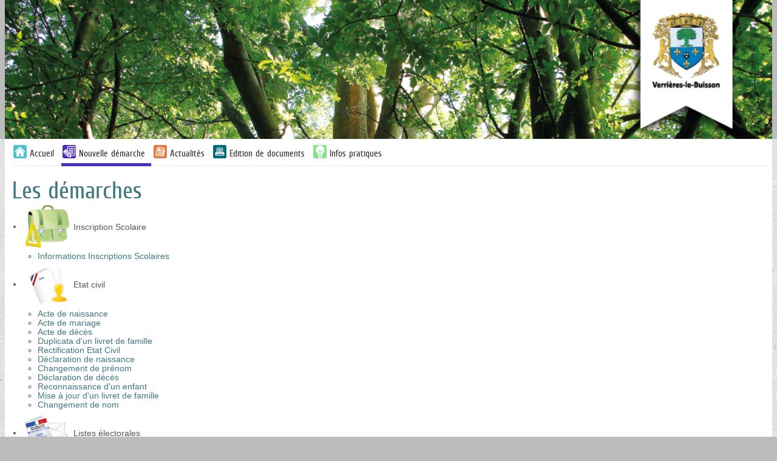

--- FILE ---
content_type: text/html; charset=utf-8
request_url: https://www.espace-citoyens.net/verrieres-le-buisson/espace-citoyens/Demande/ChoixTypeDemandeCache
body_size: 29846
content:

<!DOCTYPE HTML>
<html lang="fr">
<head>
        <meta charset="UTF-8" />
        <meta name="viewport" content="width=device-width, initial-scale=1.0">
        <meta name="description" content="Mes d&#233;marches en ligne" />
        <meta name="keywords" content="d&#233;marches mairie citoyen famille" />
        <meta name="author" content="Arpege" />
        <meta name="format-detection" content="telephone=no">
        <meta property="og:title" />
        <meta property="og:image" />
        <meta property="og:description" />
        <link rel="stylesheet" href="https://cdn.jsdelivr.net/npm/flatpickr/dist/flatpickr.min.css">
        <script src="https://cdn.jsdelivr.net/npm/flatpickr"></script>
        <script src="https://npmcdn.com/flatpickr/dist/flatpickr.min.js"></script>
        <script src="https://npmcdn.com/flatpickr/dist/l10n/fr.js"></script>
        <link rel="canonical" href="#" />
        <link rel="icon" type="image/png" href="/verrieres-le-buisson/espace-citoyens/Content/themes/_courant/images/favicon.png" />
        <title>Gestion de la relation citoyen de votre ville - Choix d&#39;un type de d&#233;marche</title>
            <link href="/verrieres-le-buisson/espace-citoyens/Content/themes/_courant/bootstrap.css?v=225.1.10.0" rel="stylesheet" type="text/css" />
            <link href="/verrieres-le-buisson/espace-citoyens/Content/themes/_courant/bootstrap-responsive.css?v=225.1.10.0" rel="stylesheet" type="text/css" />
        <link href="/verrieres-le-buisson/espace-citoyens/Content/themes/_courant/StylesContenusHTML.css?v=225.1.10.0" rel="stylesheet" type="text/css" />
        <link href="/verrieres-le-buisson/espace-citoyens/Content/themes/_courant/StylesContenusHTML.css" rel="stylesheet" type="text/css" />
        <!-- css pour l'impressiojn -->
        <link media="print" href="/verrieres-le-buisson/espace-citoyens/Content/themes/print.css" rel="stylesheet" type="text/css" />
    <script src="/verrieres-le-buisson/espace-citoyens/bundles/scriptsjquery?v=vbkxytIll0A0eb3f604JAXhkBA9PDlpdr-u-JUt20OM1"></script>
<script src="/verrieres-le-buisson/espace-citoyens/bundles/scriptsarpege?v=IpaOfCuiehy7sNm0vsCm9AX7nbw-t6h39wiKdxYQoAQ1"></script>
    <script>
    var idPayFrance = 267;
    var deptSite = '91';
    var villeSite = 'Verrières-le-Buisson';
    var paysSite = 'FRANCE';
    var UrlWebService = 'https://www.espace-citoyens.net/verrieres-le-buisson/espace-citoyens//WebServices/';
    var modeAffichage = "desktop";
    var monOrigine = 'EC';
    var listeVille = new Array('[]');

    if(listeVille.length == 1){
        listeVille[0] = listeVille[0].replace("[","");
        listeVille[0] = listeVille[0].replace("]","");
        listeVille[0] = listeVille[0].replace(/"/gi,"");
        listeVille = listeVille[0].split(",");
    }

    var avertissementSession = "False";
    var avertissementAvantTimeOutSession = "True";
    var estAuthentifier = "False";
    var estWebView = "False";
    var estWebViewErreurDejaAppelee = false;
    const affichage1Colonne = "False" === "True";

    if ($.validator != undefined) {
        $.validator.addMethod("atleastonechecked", function (value, element, param) {
            var params = param["dependentproperty"].split(',');
            //for(var i = 0; i < params["dependentproperty"].length; i++){
            //    var thisCheck = $('#' + params["dependentproperty"][i]);
            //    if(thisCheck.attr('checked')){
            //        return true;
            //    }
            //}
            $.each(params, function(index, value){
                if($('#' + value).attr('checked')){
                    return true;
                }
            });
            return false;
        });

        //$.validator.addMethod("atleastonechecked", function (value, element, params) {

        //});
        $.validator.unobtrusive.adapters.add('requiredif', ['dependentproperty', 'targetvalue'], function (options) {
            options.rules['requiredif'] = {
                dependentproperty: options.params['dependentproperty'],
                targetvalue: options.params['targetvalue']
            };
            options.messages['requiredif'] = options.message;
        });

        $.validator.addMethod('requiredif',
            function (value, element, parameters) {
                var id = '#' + parameters['dependentproperty'];

                // get the target value (as a string,
                // as that's what actual value will be)
                var targetvalue = parameters['targetvalue'];
                targetvalue =
                    (targetvalue == null ? '' : targetvalue).toString();

                // get the actual value of the target control
                // note - this probably needs to cater for more
                // control types, e.g. radios
                var control = $(id);
                var controltype = control.attr('type');
                var actualvalue =
                    controltype == 'checkbox' ?
                    (control.attr('checked') == 'checked' ? 'true' : 'false') :
                    control.val();

                // if the condition is true, reuse the existing
                // required field validator functionality
                if (targetvalue === actualvalue)
                    return $.validator.methods.required.call(
                        this, value, element, parameters);

                return true;
            }
        );

        const validatorAuMoinsUn = [
            'requiredaumoinsun',
            'requiredaumoinsunasso',
            'requiredaumoinsunassocorrespondant',
            'requiredaumoinsunassopresident',
            'requiredaumoinsunassosiege',
            'requiredaumoinsunassotresorier',
            'requiredaumoinsunent'
        ];

        validatorAuMoinsUn.forEach(function(m) {
            $.validator.addMethod(m,
                function (value, element, parameters) {
                    if (value != null && value != "") {
                        return true;
                    }

                    var selector = '[data-val-' + m + ']:not([data-val-' + m + '=""])';

                    var inputs = $(selector).toArray();

                    for (var i in inputs) {
                        var id = inputs[i];
                        if (typeof id == "object") {
                            var val = $(id).val();
                            if (val != null && val != "") {
                                return true;
                            }
                        }
                    }

                    return false;
                }
            );

            $.validator.unobtrusive.adapters.add(m, [], function (options) {
                options.rules[m] = {

                };
                options.messages[m] = options.message;
            });
        })

        $.validator.unobtrusive.adapters.add('luhn', [], function (options) {
            options.rules['luhn'] = {

            };
            options.messages['luhn'] = options.message;
        });

        $.validator.addMethod('luhn', function(value, element, parameters) {
            if (value == null || value.indexOf("356 000 000") == 0)
                return true;

            var chiffres = value.split(" ").join("").split("").reverse();
            var somme = chiffres.map(function(c, i) { return i % 2 == 0 ? Number(c) : Number(c) * 2 > 9 ? (Number(c) * 2) - 9 : Number(c) * 2}).reduce(function(a, b) { return a + b }, 0);

            return somme % 10 == 0;
        });

        //MatthieuB 261021-1 Jira GRC2-4920 : modification du messsage d'erreur pour la gestion ddu plurièle     >>> Début
        let pluriel = '';
        let maxDecimales = '';
        jQuery.validator.addMethod('decimale', function (value, element, parameters) {
            maxDecimales = $(element).attr('decimale');

            if (maxDecimales == null) { return true; }

            maxDecimales = Number(maxDecimales);

            if (maxDecimales > 1) {
                pluriel = 's';
            }

            //MatthieuB 100522-1 Jira GRC2-5345 Changement de la regex pour autoriser les entiers lorsque le nombre de décimale est paramétré à 0
            return value.match("^[0-9]*([,.][0-9]{0," + maxDecimales + "})?$");
        }, function() { return 'Vous ne pouvez mettre que ' + maxDecimales + ' chiffre' + pluriel + ' après la virgule.'; });

        //jQuery.validator.messages.decimale = 'Vous ne pouvez mettre que {0} chiffres après la virgule.';

        //MatthieuB 261021-1 Jira GRC2-4920      <<< Fin

        $.validator.unobtrusive.adapters.add('requiredif', ['dependentproperty', 'targetvalue'], function (options) {
            options.rules['requiredif'] = {
                dependentproperty: options.params['dependentproperty'],
                targetvalue: options.params['targetvalue']
            };
            options.messages['requiredif'] = options.message;
        });

        $.validator.addMethod('regexmediacontact',
            function (value, element, parameters) {
                var id = '#' + parameters['dependentproperty'];

                var actualvalue = $(id + ' :selected').val();

                var regex;
                if(actualvalue == 'Courriel')
                {
                    regex = new RegExp(/^(?=.{1,254}$)(?=.{1,64}@)[a-zA-Z0-9!#$%&amp;&#39;*+/=?^_`{|}~-]+(?:\.[a-zA-Z0-9!#$%&amp;&#39;*+/=?^_`{|}~-]+)*@[a-zA-Z0-9](?:[a-zA-Z0-9-]{0,61}[a-zA-Z0-9])?(?:\.[a-zA-Z0-9](?:[a-zA-Z0-9-]{0,61}[a-zA-Z0-9])?)*$/);
                    return regex.test(value);
                }
                else if(actualvalue == 'Sms' || actualvalue == 'Audio')
                {
                    regex = new RegExp(/^\+[0-9]{1,15}$|^(0[1-9])[0-9]{8}$/);
                    return regex.test(value);
                }
                else return true;
            }
        );

        $.validator.unobtrusive.adapters.add(
            'regexmediacontact',
            ['dependentproperty'],
            function (options) {
                options.rules['regexmediacontact'] = {
                    dependentproperty: options.params['dependentproperty']
                };
                options.messages['regexmediacontact'] = options.message;
            });


        jQuery.validator.unobtrusive.adapters.add(
            'atleastonerequired', ['properties'], function (options) {
                options.rules['atleastonerequired'] = options.params;
                options.messages['atleastonerequired'] = options.message;
            }
        );

        jQuery.validator.addMethod('atleastonerequired', function (value, element, params) {
            var properties = params.properties.split(',');
            var values = $.map(properties, function (property, index) {
                var val = $('#' + property).val();
                return val != '' ? val : null;
            });
            return values.length > 0;
        }, '');
    }

    $(document).ready(function() {
       
        var champs = $('input[type="text"], input[type="password"], input[type="datetime"], input[type="datetime-local"], input[type="date"], input[type="month"], input[type="time"], input[type="week"], input[type="number"], input[type="email"], input[type="url"], input[type="search"], input[type="tel"]')
        FocusWithTab(champs)

        moment.locale('fr');
        moment.tz.setDefault('Europe/Paris');
        // moment.tz.setDefault('Europe/Paris');

        $('form').submit(function () {
            var self = this;
            if ($(self).valid()) {
                jsAjaxEnCours();
            }
        });

        $('form').bind("invalid-form.validate", function () {
            jsAjaxFin();
        });

        $('#btnDesactiverSU').click(function () {
            //suppression de la barre superUsager
            $('#superUserBar').slideUp();

            //maj de la variable de session correspondante
            jsAjaxEnCours();
            $.ajax({
                type: "POST",
                url: '/verrieres-le-buisson/espace-citoyens/Home/DesactiverSuperUsager/',
                dataType: 'json',
                success: function () {
                    jsAjaxFin();
                    window.location.reload(true);
                },
                error: function (xhr, errorType, exception) {
                    var errorMessage = exception || xhr.statusText;
                    jAlert("Erreur: " + errorMessage);
                    jsAjaxFin();
                }
            });
        });

        $('#btnActiverSU').click(function () {
            //suppression de la barre superUsager
            $('#superUserBar').slideUp();

            //maj de la variable de session correspondante
            jsAjaxEnCours();
            $.ajax({
                type: "POST",
                url: '/verrieres-le-buisson/espace-citoyens/Home/ActiverSuperUsager/',
                dataType: 'json',
                success: function () {
                    jsAjaxFin();
                    window.location.reload(true);
                },
                error: function (xhr, errorType, exception) {
                    var errorMessage = exception || xhr.statusText;
                    jAlert("Erreur: " + errorMessage);
                    jsAjaxFin();
                }
            });
        });

        $('#btnAccepterCookies').click(function () {
            //suppression de la barre d'acceptation des cookies
            $('#accepterCookies').slideUp();

            //maj de la variable de session correspondante
            jsAjaxEnCours();
            $.ajax({
                type: "POST",
                url: '/verrieres-le-buisson/espace-citoyens/Home/AccepterCookies/',
                dataType: 'json',
                success: function () {
                    jsAjaxFin();
                },
                error: function (xhr, errorType, exception) {
                    var errorMessage = exception || xhr.statusText;
                    if (errorMessage == "Gone") {
                        errorMessage = "La requête ne peut pas aboutir car la session n'éxiste plus, veuillez actualiser la page."
                    }
                    jAlert("Erreur: " + errorMessage);
                    jsAjaxFin();
                }
            });

        });

        $('a.supprimerDemande').click(function (e) {
            e.stopPropagation();
            let ticket = $(this).data("ticket");
            let uriAnnuler = $(this)[0].href + "/" + ticket;
            //MatthieuB 300123-1 Jira GRC2-5205 On récupère le bouton cliqué pour pouvoir le refocus en cas de non comfirmation
            var elementDeclencheur = $(this);
            jConfirmWithButtons("Etes-vous sûr de vouloir annuler cette demande ?", 'Annulation de la demande', '&nbsp;Oui&nbsp;', '&nbsp;Non&nbsp;', function (r) {
                if (r) {
                    jsAjaxEnCours();
                    $.ajax({
                        url: uriAnnuler,
                        type: 'POST',
                        error: function (jqXHR, textStatus, errorThrown) {
                            jsAjaxFin();
                            jAlert($.parseJSON(jqXHR.responseText).errormessage, "Erreur");
                        },
                        success: function (data) {
                            window.location.reload();
                        }
                    });
                } else {
                    //MatthieuB 300123-1 Jira GRC2-5205 On met le focus sur le bouton qui a permit d'ouvrir la modal si on clique sur non
                    elementDeclencheur.focus();
                }
            });
            return false;
        });

        $('a.desactiverModification').click(function (e) {
            e.stopPropagation();
            jAlert("Erreur: L'enregistrement de cette démarche n'est plus possible");
            return false;
        });

        $('input[data-val-length-max],textarea[data-val-length-max]').each(function (index) {
            $(this).attr('maxlength', $(this).attr('data-val-length-max'));
        });

        $(document).ajaxError(function(e, xhr, settings){
            if (xhr.status == 410) {
                window.location.href = '/verrieres-le-buisson/espace-citoyens/';
            }
        });

        $.alerts.defaultTitle = "Attention";

        $.fn.selectpicker.defaults = $.extend($.fn.selectpicker.defaults, {
            noneSelectedText : 'Aucune sélection',
            noneResultsText : 'Aucun résultat',
            countSelectedText: '{0} sur {1}',
            maxOptionsText: ['Limite atteinte ({n} {var} max)', 'Limite de groupe atteinte ({n} {var} max)', ['items','item']]
        });

        $('.alerte, .infos').css({ opacity: 0 });
        $('.alerte, .infos').delay(500).fadeTo(1900, 1);

        // gestion des symboles * des champs requis (pour les inclure dans les labels LABELFOR)
        $('em.requis').each(function () {
            if ($(this).parent()[0].tagName != "label") {
                // le parent n'est pas un label, si le label est au même niveau, on déplace le em
                if ($(this).siblings('label').length == 1) {
                    //alert($(this).html());
                    $(this).siblings('label').prepend("&nbsp;");
                    $(this).siblings('label').prepend($(this));
                }
            }
        });

        //$('.dalle > div').dotdotdot({
        //    callback: function( isTruncated, orgContent ) {
        //        if (isTruncated && orgContent.length > 1 && orgContent[2].nodeValue != null) {
        //            $(this).attr('title', orgContent[2].nodeValue.replace(/\n/g, '').trim());
        //        }
        //    }
        //});

        // Remplacement de $(window).outerWidth par window.innerWidth
        // car dans le cas d'un zoom, les valeurs sont différentes et cela peut poser problème.

        // Exemple zoom à 250% (pb rencontré lors de l'affichage des actualités)
        // Avec $(window).outerWidth() = 761px
        // le code va prendre le css qui se trouve dans le média (min-width: 768px) and (max-width: 999px) qui correspond à une tablette
        // et ici modeAffichage va être 'phone'
        //
        // Avec window.innerWidth = 768px
        // le media et modeAffichage correspondent

        if (window.innerWidth >= 1000) {
            modeAffichage = "desktop";
        }

        if (window.innerWidth >= 768 && window.innerWidth <= 999) {
            modeAffichage = "tablet";
        }

        if (window.innerWidth < 768) {
            modeAffichage = "phone";
        }

        $(window).resize(function () {
            if (modeAffichage != "desktop" && window.innerWidth >= 1000) {
                modeAffichage = "desktop";
                changeModeAffichage();
                $('#menuhorizontal .horizontal').show();
            }

            if (modeAffichage != "tablet" && window.innerWidth >= 768 && window.innerWidth <= 999) {
                modeAffichage = "tablet";
                changeModeAffichage();
                $('#menuhorizontal .horizontal').show();
            }

            if (modeAffichage != "phone" && window.innerWidth < 768) {
                modeAffichage = "phone";
                changeModeAffichage();
                $('#menuhorizontal .horizontal').hide();
            }
        });

        $('input').change(function(e) {
            if ((typeof this == "object") && $(this).data("val-requiredaumoinsun") != null) {
                var inputs = $('input').toArray();
                for (var i in inputs) {
                    var id = inputs[i];
                    if ((typeof id == "object") && $(id).data("val-requiredaumoinsun") != null) {
                        $('form').validate().element(id);
                    }
                }
            }
        });

        

        // MANTIS 0027167 : le champ numéro ne doit pas accepter les caractères alphabétiques
        // comportement ok dans le profil internaute et nok dans demande de changement d'adresse
        // => déplacement de _Layout.cshtml
        $('.numeroAdresse').each(function () {
            var $input = $(this);
            $input.bind('input propertychange', function () {
                if ($(this).val().length > 8)
                    $(this).val($(this).val().substring(0, 8));
                var filteredText = $(this).val().replace(/[^\d]/gi, '');
                $(this).val(filteredText);
            });
        });



        if (avertissementSession == "True") {
            $("#btnActualiserSession").click(function() {
                $.ajax({
                    type: "GET",
                    url: '/verrieres-le-buisson/espace-citoyens/Home/ActualiserSession/',
                    dataType: 'json',
                    success: function (data) {
                        if (data.ok) {
                            initialiserTimeoutSession();
                        }

                        if (data.isFAEjected) {
                            jAlert("Vous semblez avoir été déconnecté depuis un autre périphérique ou navigateur, vous allez être déconnecté.", "Information",
                                () => { window.location.href = data.urlLogOff; });
                        }
                    }
                });
            });

            $('#expirationSession').dialog({
                autoOpen: false,
                resizable: false,
                width:widthDialog,
                modal: true,
                closeOnEscape: false,
                open: function(event, ui) {
                    $(".ui-dialog-titlebar-close", ui.dialog | ui).hide();
                    $('.dialog-overlay').show().animate({ opacity: 0.25 }, 250);
                    $('#expirationSession').css('width', $('#expirationSession').parent().css("width"));
                    $('#expirationSession').css('min-height', 0);
                },
                close: function(event, ui) {
                    $('.dialog-overlay').animate({ opacity: 0 }, 300, function () {
                        $('.dialog-overlay').hide();
                    });
                }
            });

            if ($('.ui-dialog-titlebar-close').length) {
                $('.ui-dialog-titlebar-close').append('<span class="sr-only">Fermer</span>');
            }

            initialiserTimeoutSession();

            setInterval(affichertempsSessionRestant, 1000);
        }

        //MatthieuB 250122-1 Jira GRC2-5205 Focus sur la modale d'acceptation des cookies si elle est présente sur la page.
        if ($('#accepterCookies').length) {
            $('#accepterCookies').focus();
        }
    });

    function changeModeAffichage()
    {
        //alert(modeAffichage);
        $(document).trigger('changementModeAffichage', modeAffichage);
    }

    var widthDialog = function()
    {
        if($(window).width() < 960)
        {
            return $(window).width() / 1.5
        }
        else{
            return 960 / 1.5
        };
    }
    var TIME_SESSION_TIMEOUT;
    // jonathanbl22072019 : mantis#0044187 -> Informer l'usager que la session va expirer
    function initialiserTimeoutSession() {
        $.ajax({
            type: "GET",
            url: '/verrieres-le-buisson/espace-citoyens/Home/RecupererDureeSession/',
            dataType: 'json',
            success: function (data) {
                initialiserDialogTimeoutSession(data);
            }
        });
     }

    var dataInfosSession;
    var sessionTimeoutProcessID;
    function initialiserDialogTimeoutSession(data) {
        TIME_SESSION_TIMEOUT = data.timeout;
        const TIME_INFORMER_SESSION_TIMEOUT = data.avant_timeout;
        dateTimeFinSession = new Date();
        dateTimeFinSession.setMilliseconds((TIME_SESSION_TIMEOUT * 60) * 1000);
        $('#expirationSession').dialog("close");
        sessionTimeoutProcessID = setTimeout(function () {
            if (avertissementAvantTimeOutSession == "True") {
                $('#expirationSession').dialog("open");
            }
        }, (TIME_SESSION_TIMEOUT - TIME_INFORMER_SESSION_TIMEOUT) * 60 * 1000);

        dataInfosSession = data;
    }

    function resetTimeoutSession() {
        if (sessionTimeoutProcessID) {
            clearTimeout(sessionTimeoutProcessID);
        }
            
        if (dataInfosSession) {
            initialiserDialogTimeoutSession(dataInfosSession);
        }      
     }

    var dateTimeFinSession = null;
    function affichertempsSessionRestant() {
        if (dateTimeFinSession == null)
            return;

        var restant = dateTimeFinSession.getTime() - Date.now().getTime();

        if (restant <= 0) {
            if (estWebView == "True") {
                if (estWebViewErreurDejaAppelee == false) {
                    estWebViewErreurDejaAppelee = true;
                    window.location.href = '/verrieres-le-buisson/espace-citoyens/WebView/Erreur?codeErreur=EXPIRATION_SESSION&amp;libErreur=La%20session%20a%20expir%C3%A9.';
                }
            }
            else {
                if (estAuthentifier == "True") {
                    $("#expirationSession").html(
                        '<h2 id="popup_title_session" class="ui-draggable-handle" style="cursor: move;">Votre session a expiré</h2>' +
                        '<div style="width: 100%; display: flex">' +
                        '<div style="margin: 18px 10px">' +
                        '<img style="max-width: none !important;" src="/verrieres-le-buisson/espace-citoyens/Content/Images/info.gif" alt="">' +
                        '</div>' +
                        '<div style ="padding: 18px 8px">' +
                        '<p>Votre session a expiré suite à une inactivité de ' + TIME_SESSION_TIMEOUT + ' minutes</p>' +
                        '<p>Nous sommes désolés, les informations que vous avez saisies sont perdues. Veuillez vous reconnecter.</p>' +
                        '</div>' +
                        '</div>' +

                        '<div>' +
                        '<span>' +
                        '<button class="btn btn-style3" style="margin: 0 10px 10px 10px" id="btnaccueilSession">' +
                        '<span>Retourner à la page d\'accueil</span>' +
                        '</button>' +
                        '</span>' +
                        '</div>'
                    );
                } else {
                    $("#expirationSession").html(
                        '<h2 id="popup_title_session" class="ui-draggable-handle" style="cursor: move;">Votre session a expiré</h2>' +
                        '<div style="width: 100%; display: flex">' +
                        '<div style="margin: 18px 10px">' +
                        '<img style="max-width: none !important;" src="/verrieres-le-buisson/espace-citoyens/Content/Images/info.gif" alt="">' +
                        '</div>' +
                        '<div style ="padding: 18px 8px">' +
                        '<p>Votre session a expiré suite à une inactivité de ' + TIME_SESSION_TIMEOUT + ' minutes</p>' +
                        '<p>Nous sommes désolés, les informations que vous avez saisies sont perdues. Merci de bien vouloir recommencer.</p>' +
                        '</div>' +
                        '</div>' +

                        '<div>' +
                        '<span>' +
                        '<button class="btn btn-style3" style="margin: 0 10px 10px 10px" id="btnaccueilSession">' +
                        '<span>Recommencer</span>' +
                        '</button>' +
                        '</span>' +
                        '</div>'
                    );
                }

                if (avertissementAvantTimeOutSession == "False") {
                    $('#expirationSession').dialog("open");
                }
            }

            $("#btnaccueilSession").click(function() {
                document.location.reload();
            });
        } else {

            if (avertissementAvantTimeOutSession == "False") {
                return;
            }

            var iMin = Math.floor(restant / 1000 / 60);
            var iSec = Math.floor((restant / 1000) % 60);
            if (iMin > 0 && iSec > 0) {
                $("#sessionTimeout").text(iMin + " minute" + (iMin > 1 ? "s" : "") + " et " + iSec + " seconde" + (iSec > 1 ? "s" : ""));
            } else if (iMin > 0) {
                $("#sessionTimeout").text(iMin + " minute" + (iMin > 1 ? "s" : ""));
            } else {
                $("#sessionTimeout").text(iSec + " seconde" + (iSec > 1 ? "s" : ""));
            }
        }

    }
</script>
</head>
<body>
    <div class="skip-to-main">
        <a href="#divBody" id="go-to-main">Aller au contenu principal</a>
    </div>
        <div id="divBandeau" class="">
            
<header class="headerBandeau">
    <div id="divBandeau2" 
         class="bandeau" >
                            <a id="lnkBandeau" href="/verrieres-le-buisson/espace-citoyens/" class="hidden-phone"
                                >
                                <img id="imgBandeau" src="https://www.espace-citoyens.net/verrieres-le-buisson/espace-citoyens//App_Ressources/Images/bandeau-968x175_4211442.png" alt="Retour à l'accueil"/>
                            </a>
                <a id="lnkBandeauMobile" href="/verrieres-le-buisson/espace-citoyens/" class="visible-phone hidden-print"
                   >
                    <img id="imgBandeauMobile" src="https://www.espace-citoyens.net/verrieres-le-buisson/espace-citoyens//App_Ressources/Images/bandeau-767X150_4241287.png" alt="Bandeau mobile"/>
                </a>

    </div>
</header>

        </div>
        <div class="containerprincipal">
            <button type="button" class="btnAvertissement" style="display: none;" title="Afficher les avertissements">
    <img src="/verrieres-le-buisson/espace-citoyens/Content/themes/_courant/images/cloche.svg" alt="Avertissement" />
    <span class="smartiesAvertissement"></span>
</button>

<script>
    $(document).ready(function () {

        if (!window.GererAvertissements) {
            if (window.codeAvertissementLocalisation)
                getAvertissementsConst(codeAvertissementLocalisation.const);
        }
    });

    $('.btn_avertissement').click(function () {

        var notices_data = $(window).data("pnotify").filter(function (val, i, arr) {
            return arr.indexOf(val) == i;
        });

        notices_data.forEach(function (notice) {
            if (notice.timer === null) {
                notice.pnotify_display();
            } else {
                notice.opts.remove = true;
                notice.pnotify_queue_remove();
                notice.pnotify_remove();
            }
        });

        return false;
    });

    $('.btnAvertissement').click(function () {

        var notices_data = $(window).data("pnotify").filter(function (val, i, arr) {
            return arr.indexOf(val) == i;
        });

        notices_data.forEach(function (notice) {
            if (notice.timer === null) {
                notice.pnotify_display();
            } else {
                notice.opts.remove = true;
                notice.pnotify_queue_remove();
                notice.pnotify_remove();
            }
        });

        return false;
    });

    var siteBaseUrl = '/verrieres-le-buisson/espace-citoyens/';

    var ongletsCreationCitoyen;
    var ongletsCreationAsso;
    var ongletsCreationEntr;

    var localisationConst = "";
    var etape = "";
    var isAsso = false;
    var codeQdt = "";
    var jsonAvts;

    var listerOngletsVisiblesCompteUsager = function ()
    {
        var urlAvertissement = siteBaseUrl + "/Avertissements/ObtenirOngletsCreationModificationCompte";

        jsAjaxEnCours();
        $.ajax({
            type: "GET",
            async: false,
            url: urlAvertissement,
            dataType: 'json',
            success: function (jsonData) {
                jsAjaxFin();
                ongletsCreationCitoyen = jsonData.ListePageAfficheesCitoyen;
                ongletsCreationAsso = jsonData.ListePageAfficheesAsso;
                ongletsCreationEntr = jsonData.ListePageAfficheesEntr;
            },
            error: function (xhr, errorType, exception) {
                jsAjaxFin();
                var errorMessage = exception || xhr.statusText
                jAlert("Erreur : " + errorMessage);
            }
        });
    }


    function prepareAvtsCreaCit(index) {
        if (typeof index !== 'undefined') {
            etape = ongletsCreationCitoyen[index];
            isAsso = false;
        }
    }
    function prepareAvtsCreaAsso(index) {
        if (typeof index !== 'undefined') {
            etape = ongletsCreationAsso[index];
            isAsso = true;
        }
    }
    function prepareAvtsCreaEntr(index) {
        if (typeof index !== 'undefined') {
            etape = ongletsCreationEntr[index];
            isAsso = false;
        }
    }

    if (
            (
                ('False' === 'True') ||
                ('False' === 'True')
            )
        ) {
        listerOngletsVisiblesCompteUsager();
    }

    //récupération de l'index de l'onglet en cours pour le suivi d'une demande
    function prepareAvtsSuiviDemande(linkName, code) {
        if (typeof linkName !== 'undefined') {
            codeQdt = code;
        }
        if (typeof linkName !== 'undefined') {
            switch (linkName) {
                case "lnkRecapDemandeur":
                    etape = "Demandeur"; break;
                case "lnkRecapDemande":
                    etape = "Demande"; break;
                case "lnkHistorique":
                    etape = "Historique"; break;
                case "lnkEchange":
                    etape = "Echanges"; break;
                case "lnkPieceJointe":
                    etape = "Pièces jointes"; break;
                case "lnkRendezVous":
                    etape = "Rendez-vous"; break;
                default: "Historique";
            }
        }
    }
    //récupération de l'index de l'onglet en cours pour une nouvelle demande
    function prepareAvtsDemande(index, code) {
        if (typeof code !== 'undefined') {
            codeQdt = code;
        }
        switch (index) {
            case numOngletDemarche:
                etape = "La démarche";break;
            case numOngletDemandeur:
                etape = "Mes informations"; break;
            case numOngletRendezVous:
                etape = "Mon rendez-vous"; break;
            case numOngletDemande:
                etape = "Ma demande"; break;
            case numOngletValidation:
                etape = "Le récapitulatif"; break;
            case numOngletChoixPersonnes:
                etape = "Choix des personnes"; break;
            case numOngletChoixInscriptions:
                etape = "Choix des inscriptions"; break;
        }
    }

    var hasAvertissements = false;
    var siteBaseUrl = '/verrieres-le-buisson/espace-citoyens/';

    // appel ajax ramenant du serveur les avertissements en cours
    function getAvertissementsConst(constParam) {
        var hasAvertissementsGlobal = true;
        if (hasAvertissements == null) {
            hasAvertissements = true;
        }
        if (hasAvertissements && hasAvertissementsGlobal) {
            localisationConst = constParam;
            $.ajax({
                type: "GET",
                url: '/verrieres-le-buisson/espace-citoyens/Avertissements/GetAvertissementsConst',
                dataType: 'json',
                data: { localisationConst: localisationConst, etape: etape, codeQdt: codeQdt, isAsso: isAsso },
                success: function (avertissements) {
                    jsonAvts = $.parseJSON(avertissements);
                    if (jsonAvts !== null) {
                        Object.keys(jsonAvts).forEach(function (avt) {
                            var ele = document.querySelector('[id^=div_avt_' + avt + ']');
                            if (!ele) {
                                var div = document.createElement("li");
                                div.id = "div_avt_" + avt;
                                div.innerHTML = "<h3>" + jsonAvts[avt].titre + "</h3>" + jsonAvts[avt].corps;
                                document.getElementById('listeAvertissements').appendChild(div);
                            }
                        });
                    }
                    getAvtsCallBack();
                },
                error: function (xhr, errorType, exception) {
                    var errorMessage = exception || xhr.statusText;
                    console.error(errorMessage);
                }
            });
        } else {
            $('#titreListeAvertissements').remove();
            $('#listeAvertissements').remove();
        }
    }

    // Callback de l'appel ajax ramenant du serveur les avertissements en cours
    // Gestion de l'affichage (librairie pnotify + css)
    function getAvtsCallBack() {
        if (jsonAvts != undefined) {
            jsonAvts.map(function (jsonAvt) {
                $.pnotify({
                    title: jsonAvt.titre.toString(),
                    text: jsonAvt.corps.toString(),
                    idAvt: jsonAvt.idAvt.toString(),
                    isAlreadyRead: jsonAvt.isAlreadyRead,
                    class:'tsertsetset',
                    history: false,
                    reference: {
                        marker: true
                    }
                });

                if (jsonAvt.titre.toString() === "" || jsonAvt.corps.toString() === "") {
                    $('.titre-avertissement').css('border-bottom', 'none');
                }
            });
            $('.smarties_avertissement').text(jsonAvts.length);
            $('.btn_avertissement').show();
            $('.smartiesAvertissement').text(jsonAvts.length);
            $('.btnAvertissement').show();
        }
        else {
            $('.btn_avertissement').hide();
            $('.btnAvertissement').hide();
            $('#titreListeAvertissements').remove();
            $('#listeAvertissements').remove();
        }
    }

</script>

<label class="sr-only" id="titreListeAvertissements">Liste des avertissements</label>
<ul class="sr-only" id="listeAvertissements" aria-labelledby="titreListeAvertissements"></ul>
            <div class="row-fluid">
            </div>
            <div class="container-fluid">

                <!--menu horizontal-->
                    <div id="divMenu" class="row">
                        

<script>

    const TEMPS_ANIMATION_FADE = 200;
    let hasModalAlreadyShow = false;

    $(document).ready(function () {
        $('#lnkMenuMobile').click(function () {
            $('#menuhorizontal .horizontal').slideToggle();
        });
        $(".boutonConnexionModale").on("click", function () {
            afficherModale();
        })
        // Désactivé jusqu'au passage sur RGAA
        //let element = document.querySelectorAll('.boutonConnexionModale');
        //const textColorFromBackground = new TextColorFromBackground();
        //textColorFromBackground.determineTextColor(element);
        $(".full-modale-connexion").on("mousedown", function (event) {
            if (event.target === this) {
                var modalContent = $(".modale-connexion");
                if (!modalContent.is(event.target) && modalContent.has(event.target).length === 0) {
                    fermerModale();
                    resetModale();
                }
            }
        });
        $('.croix-modale').on('click', function () {
            fermerModale();
            resetModale();
        })

        $(".full-modale-connexion").on("keydown", function (event) {
            var modalContent = $(".modale-connexion");
            var focusableElements = modalContent.find('a, button, input, select, textarea, [tabindex]:not([tabindex="-1"])');
            var firstElement = focusableElements.first();
            var lastElement = focusableElements.last();

            if (event.key === 'Escape' || event.key === 'Esc') {
                fermerModale();
                resetModale();
            } else if (event.key === 'Tab') {
                if (event.shiftKey) {
                    if (document.activeElement === firstElement[0]) {
                        event.preventDefault();
                        lastElement.focus();
                    }
                } else {
                    if (document.activeElement === lastElement[0]) {
                        event.preventDefault();
                        firstElement.focus();
                    }
                }
            }

            $(".croix-modale img").on("keydown", function (event) {
                if (event.key === 'Enter') {
                    fermerModale();
                    resetModale();
                }
            })
        });

    });

    $(document).on("keydown", function (event) {
        if ((event.key === 'Escape' || event.key === 'Esc') && $('.full-modale-connexion').is(':visible')) {
            fermerModale();
            resetModale();
        }
    });

    function setInitialFocus() {
        $(':focus').blur();
        setTimeout(function () {
            $(".croix-modale img").focus();
        }, TEMPS_ANIMATION_FADE + 100)
    }

    function afficherModale(isCompteRequis = false, qdm = null, qdt = null) {
        if (!hasModalAlreadyShow) {
            hasModalAlreadyShow = true;
            $.ajax({
                url: "/verrieres-le-buisson/espace-citoyens/Home/RecupererModaleConnexion",
                type: "POST",
                success: function (data) {
                    $('.modale-connexion-child').html(data);
                    $(".full-modale-connexion").fadeIn(TEMPS_ANIMATION_FADE);
                    setInitialFocus();
                    if (isCompteRequis) {
                        isCompteRequiredInfo(true);
                    } else {
                        isCompteRequiredInfo(false);
                    }
                    if (qdt != null && qdm != null) {
                        setReturnUrl(qdm, qdt);
                    }
                    setTimeout(function () {
                        hasModalAlreadyShow = false
                    }, TEMPS_ANIMATION_FADE)
                },
                error: function (xhr) {
                    console.error("Une erreur s'est produite lors de la récupération de la vue partielle. " + xhr);
                }
            })
        };
    }

    function fermerModale() {
        $(".full-modale-connexion").fadeOut(TEMPS_ANIMATION_FADE);
        setTimeout(function () {
            isCompteRequiredInfo(false);
            $('.modale-connexion-child').empty();
        }, TEMPS_ANIMATION_FADE)
    }

     function setReturnUrl(LibCodeQdm, LibCodeQdt) {
         let returnUrl = '/verrieres-le-buisson/espace-citoyens/Demande/NouvelleDemande';
         returnUrl += '/' + LibCodeQdm + '/' + LibCodeQdt;
         if ($('#returnUrl').length) {
             $('#returnUrl').val(returnUrl);
         }
         if ($('#returnUrlOidc').length) {
             $('#returnUrlOidc').val(returnUrl);
         }
     }

</script>
<section id="secMenu" class="menu ">
    <nav id="menuhorizontal" class="menuHorizontalAffichage1Colonne">
        <a id="lnkMenuMobile" href="#" class="lnkMenuMobile visible-phone">
            <span id="hMenuMenuMobileTitre"><img id="imgMenuMobile" src="/verrieres-le-buisson/espace-citoyens/Content/themes/_courant/images/picto_menu_trois_barres.png" alt="" class="imgMenuMobile">Menu</span>
        </a>

            <ul class="horizontal">
                                <li>
                                    <a id="lnkMenuAccueilPub" href="/verrieres-le-buisson/espace-citoyens/" class=" couleurMenuHorizontal couleurMenuPublicAccueil ">
                                        <span>
                                                <img id="imgMenuAccueilPub" src="/verrieres-le-buisson/espace-citoyens/App_Ressources/Images/accueil16.png" alt="">
                                        </span>
                                        <span id="hMenuAccueilPubTitre">Accueil</span>
                                    </a>
                                </li>
                                    <li>
                                        <a id="lnkMenuNouvelleDem" href="/verrieres-le-buisson/espace-citoyens/Demande/ChoixTypeDemande" class=" couleurMenuHorizontal couleurMenuPublicNlleDemarche menuselected">
                                            <span>
                                                    <img id="imgMenuNouvelleDem" src="/verrieres-le-buisson/espace-citoyens/App_Ressources/Images/NlleDemarche30x30.png" alt="">
                                            </span>
                                            <span id="hMenuNouvelleDemTitre">Nouvelle d&#233;marche</span>
                                        </a>
                                    </li>
                                    <li>
                                        <a id="lnkMenuActuPub" href="/verrieres-le-buisson/espace-citoyens/Actualites/IndexActusPubliques" class=" couleurMenuHorizontal couleurMenuPublicActualites ">
                                            <span>
                                                    <img id="imgMenuActuPub" src="/verrieres-le-buisson/espace-citoyens/App_Ressources/Images/actualites16.png" alt="">
                                            </span>
                                            <span id="hMenuActuPubTitre">Actualit&#233;s</span>
                                        </a>
                                    </li>
                                    <li>
                                        <a id="lnkMenuDocumentsPublies" href="/verrieres-le-buisson/espace-citoyens/DocumentsPublies" class=" couleurMenuHorizontal couleurMenuPriveDocuments ">
                                            <span>
                                                    <img id="imgMenuDocumentsPublies" src="/verrieres-le-buisson/espace-citoyens/App_Ressources/Images/Edition_documents_publies16.png" alt="">
                                            </span>
                                            <span id="hMenuDocumentsPubliesTitre">Edition de documents</span>
                                        </a>
                                    </li>
                                    <li>
                                        <a id="lnkMenuInfosPratiques" href="/verrieres-le-buisson/espace-citoyens/Activites/IndexInfosPratiques" class=" couleurMenuHorizontal couleurMenuPublicInfosPratiques ">
                                            <span>
                                                    <img id="imgMenuInfosPratiques" src="/verrieres-le-buisson/espace-citoyens/App_Ressources/Images/infos_pratiques30x30.png" alt="">
                                            </span>
                                            <span id="hMenuInfosPratiquesTitre">Infos pratiques</span>
                                        </a>
                                    </li>
            </ul>
                            </nav>
            <div id="RetourAccueil" class="retourAccueil visible-phone">
                <a href="/verrieres-le-buisson/espace-citoyens/"><img alt="Bandeau accueil" src="/verrieres-le-buisson/espace-citoyens/Content/themes/_courant/Images/0.png" /></a>
            </div>
</section>

                    </div>
                    <div id="filariane">
                        
                    </div>
                                <main id="divBody" class="row">
                    

<script>
    // JS spécifique affichage normal
    $(document).ready(function () {

    });
</script>
<div>
    
<script>

    var codeAvertissementLocalisation = { const:"AVT_CONST_CHOIXTYPEDEMANDE" };
    Object.freeze(codeAvertissementLocalisation);

    var communesAffilies = [];
    var communesAutoComplete = [];
    var communesSelectionne = null;
    let nomCommune = "";

    for(var i in communesAffilies) {
        communesAutoComplete.push({label:communesAffilies[i].LibNomSaf, value:communesAffilies[i].LibNomSaf});
    }

    var oldIdDiv, idDiv;

    $(document).ready(function () {
        // on parcourt le div à la recherche des li principaux
        var nombreItem = $('#container-nav>ul>li>img').length;
        var oldNumero, numero;
        var nombreItemParLigne = 6;
        var isAffichage1Colonne = false; // Convertir la valeur en chaîne et en minuscules
        //$('#divNouvelleDemarcheChoixType').append('<div class="tableau"><section class="ac-TypeDemande"></section></div>');

        if (false) {
            var typePublic = JSON.parse('[{"AsIntegerFlag":8,"IdPbl":3,"LibCodePbl":"ENTR","LibIntitulePbl":"Entreprises","IsReadonlyPbl":true,"IdFic":null},{"AsIntegerFlag":2,"IdPbl":1,"LibCodePbl":"PART","LibIntitulePbl":"Un particulier","IsReadonlyPbl":true,"IdFic":null},{"AsIntegerFlag":2,"IdPbl":1,"LibCodePbl":"PART","LibIntitulePbl":"Un particulier","IsReadonlyPbl":true,"IdFic":null}]');
            if (typePublic.length > 0) {
                jAlert("La démarche que vous avez sélectionnée n'est pas disponible pour les " + typePublic[0].LibIntitulePbl + ".");
            } else {
                jAlert("La démarche que vous avez sélectionnée n'est pas disponible.");
            }
        }
        //<a href="~/Views/Demande/ChoixTypeDemande.cshtml">~/Views/Demande/ChoixTypeDemande.cshtml</a>

        //MatthieuB 180722-1 Jira GRC2-4938 / GRC2-5790
        majAffichageDalle();

        // $('.dalle > label').dotdotdot();


        var nomMetier = '';

        if( nomMetier == "Enfance"){
            $('#lblNouvDemMetier_CONCERTO').click();
        }

        $("#divNouvDemChoixType").css("min-height", $("#divNouvDemUne").height());

        /* EricM201118-1 ajout pour centrer le texte des dalles qui n'ont pas d'image >>> début */
        /* ET, la règle "display: flex" est ajoutée ICI à la classe .dalle, plutôt que dans le .css, pour éviter les effets de bord !!! */
        $(".dalle").css({
            'display': 'flex'
        });
        $('.dalle > .label-radio:not(:has(span.image-illustrative))').css({
            'height': 'auto',
            'margin': 'auto'
        });
        /* EricM201118-1 <<< fin */

        $("#SelectionCommune").autocomplete({
            source: communesAutoComplete,
            select: function () {
                setTimeout(function () {
                    $("#SelectionCommune").trigger('input');
                }, 100);
            },
            messages: {
                noResults: '',
                results: function () { }
            },
            minLength: 0
        }).focus(function () {
            $(this).autocomplete("search", $(this).val());
            if (!isAffichage1Colonne) {
                $('.ui-autocomplete').css('width', $(this).css('width'));
            } else {
                $('.ui-autocomplete').attr('style', function(i,s) { return (s || '') + 'width:' + $("#SelectionCommune").css("width") + ' !important;' });
            }
            $('.ui-autocomplete').css('z-index', 100);
            $('.ui-helper-hidden-accessible').hide();
        });

        $("#SelectionCommune").on('click', function (e) {
            $(this).val("").autocomplete("search", $(this).val());
            if (!isAffichage1Colonne) {
                $('.ui-autocomplete').css('width', $(this).css('width'));
            } else {
                $('.ui-autocomplete').attr('style', function (i, s) { return (s || '') + 'width:' + $("#SelectionCommune").css("width") + ' !important;' });
            }
            $('.ui-autocomplete').css('z-index', 100);
        });

        $("#SelectionCommune").on('change', function (e) {
            $("#SelectionCommune").trigger('input');
        });


        $("#SelectionCommune").on('input', function (e) {
            if (!isAffichage1Colonne) {
                $('.ui-autocomplete').css('width', $(this).css('width'));
            } else {
                $('.ui-autocomplete').attr('style', function (i, s) { return (s || '') + 'width:' + $("#SelectionCommune").css("width") + ' !important;' });
            }
            $('.ui-autocomplete').css('z-index', 100);
            recupererDemandeCom($(this).val());
        });

        $(".boutonFiltrePublicConcerne").click(function (){
            filtrerParPublicConcerne(this.id);
        });
    });

    //MatthieuB 180722-1 Jira GRC2-4938 / GRC2-5789     >>> Début
    function filtrerParPublicConcerne(idFiltre)
    {
        //pour signifier qu'on doit recharger la liste des dalle du site affilié sélectionné
        $("#hiddenRefreshMultiCommune").val("true");

        if ($("#hidden" + idFiltre).val() === "true") {
            $("#hidden" + idFiltre).val(false);
            //Code pour enlever visuellement le filtre
            $("#" + idFiltre).removeClass("filtreSelect");
        }
        else {
            $("#hidden" + idFiltre).val(true);
            //Code pour activer visuellement le filtre
            $("#" + idFiltre).addClass("filtreSelect");
        }
        majAffichageDalle();

        //MatthieuB 270722-1 Jira GRC2-5764 Partie pour les multies communes
        if ($("#SelectionCommune").val() != "") {


            if (0 > 1)
            {
                recupererDemandeCom($("#SelectionCommune").val());
            }
            else if (0 == 1)
            {
                recupererDemandeCom(nomCommune);
            }
        }


    }

    function addFocusDalles(element) {
        if ($(element).hasClass("isDalleSelected")) {
            $(element).removeClass("isDalleSelected");
        } else {
            if ($(".isDalleSelected").length > 0) {
                $(".isDalleSelected").removeClass("isDalleSelected");
            }
            $(element).addClass("isDalleSelected");
        }
    }

    //MatthieuB 210722-1 Jira GRC2-4938 / GRC2-5790  fonction pour contruire l'affichage des dalles a partir de la liste contenue dans "#container-nav>ul>li"
    function majAffichageDalle()
    {
        //Ajouter les filtres sur le public pour le prendre en compte
        let filtrePublicCitoyen = $("#hiddenFiltreDemarchePublicCitoyen").val() == "true";
        let filtrePublicAsso = $("#hiddenFiltreDemarchePublicAssociation").val() == "true";
        let filtrePublicEntreprise = $("#hiddenFiltreDemarchePublicEntreprise").val() == "true";
        let isMetierConcerneParFiltrePublic = false;
        let isDemandeConcerneParFiltrePublic = false;
        let isAffichage1Colonne = false;

        //On reset l'oldIdDiv car on a complètement reconstruit l'affichage des dalles
        oldIdDiv = '';

        //on vide l'affichages des anciennes dalles
        $('#divNouvDemChoixType > div').empty();

        let nbDalleAffichees = 0;
        let divQdts;
        $('#container-nav>ul>li').each(function (index) {

            let elementClone = $(this).clone();
            if (elementClone.find('ul').length > 0) {
                nbDalleAffichees++;
                isMetierConcerneParFiltrePublic = false;
                var codeMetier = $(this).attr('id').split('_')[1];
                var divMetier = document.createElement("div");

                var inputMetier = document.createElement("input");
                inputMetier.id = "inpNouvDemMetier_" + codeMetier;
                inputMetier.name = "accordion";
                inputMetier.type = "radio";

                var labelMetier = document.createElement("label");
                labelMetier.id = "lblNouvDemMetier_" + codeMetier;
                $(labelMetier).attr('for', "inpNouvDemMetier_" + codeMetier);
                $(labelMetier).attr('aria-hidden', 'true');

                var texteMetier = elementClone.find("span").html().trim();
                var imgMetier = elementClone.find('img')[0];

                // EricM201118-1 Pour centrer le texte au milieu de la dalle lorsqu'il n'ya pas d'image >>> début
                //var spanImg = document.createElement("span");
                //$(spanImg).addClass("image-illustrative");
                //$(spanImg).append(imgMetier);
                //$(labelMetier).append(spanImg);
                if (imgMetier != undefined) {
                    $(imgMetier).attr('aria-hidden', 'true');
                    var spanImg = document.createElement("span");
                    $(spanImg).addClass("image-illustrative");
                    $(spanImg).append(imgMetier);
                    $(labelMetier).append(spanImg);
                }
                // EricM201118-1 <<< fin

                $(labelMetier).append(texteMetier);
                $(labelMetier).addClass("label-radio");

                $(divMetier).append(inputMetier);
                $(divMetier).append(labelMetier);
                $(divMetier).addClass("dalle");
                $(divMetier).addClass("dalle-radio_Demarches");
                $(divMetier).attr("id", "numDalle_" + index);
                if (!isAffichage1Colonne) {
                    $(divMetier).addClass("dalle-radio");
                }
                // JulienP141222 - Jira GRC2-5170 RGAA - Critère 9.3 - MAJEUR-DI -Dans chaque page web, chaque liste est-elle correctement structurée ?
                $(divMetier).attr('tabindex', '0');
                $(divMetier).attr('role', 'listitem');
                $(divMetier).attr('onclick', 'addFocusDalles(this)');
                $(divMetier).attr('aria-label', texteMetier);




                var divQdt = document.createElement("div");
                divQdt.id = "divNouvDemMetierDetail_" + codeMetier;
                divQdt.setAttribute('role', 'listitem')
                $(divQdt).addClass("ac_TypeDemande_detail");
                $(divQdt).addClass("ac_TypeDemande_detail-" + nbDalleAffichees);

                var titreQdt = document.createElement("h3");
                titreQdt.id = "hNouvDemMetierDetail_" + codeMetier;
                $(titreQdt).addClass("titre-style8");
                if (isAffichage1Colonne) {
                    $(titreQdt).addClass("affichagetitreMetier1Colonne");
                }
                $(titreQdt).html(texteMetier);
                $(divQdt).append(titreQdt);


                var ulQdt = document.createElement("ul");


                elementClone.find('ul>li').each(function () {

                    let publics = $(this).data("public").split("|");
                    isDemandeConcerneParFiltrePublic = false;
                    /*let cloneLi = $(this).clone();*/
                    if (!filtrePublicCitoyen && !filtrePublicAsso && !filtrePublicEntreprise)
                    {
                        isMetierConcerneParFiltrePublic = true;
                        isDemandeConcerneParFiltrePublic = true;
                    }
                    else
                    {
                        for (var i = 0; i < publics.length; i++)
                        {
                            if ((publics[i] == "PART" && filtrePublicCitoyen) ||
                                (publics[i] == "ASSOC" && filtrePublicAsso) ||
                                (publics[i] == "ENTR" && filtrePublicEntreprise))
                            {
                                isMetierConcerneParFiltrePublic = true;
                                isDemandeConcerneParFiltrePublic = true;
                            }
                        }
                    }

                    if (isDemandeConcerneParFiltrePublic)
                    {
                        $(this).find('a').attr('tabindex', '-1')
                        $(ulQdt).append(this);
                        // JulienP141222 - Jira GRC2-5170 RGAA - Critère 9.3 - MAJEUR-DI -Dans chaque page web, chaque liste est-elle correctement structurée ?
                        $(ulQdt).attr('aria-label', texteMetier)
                    }

                });

                $(divQdt).append(ulQdt);

                if (isMetierConcerneParFiltrePublic)
                {

                    $('#divNouvDemChoixType > div').append(divMetier);
                    $('#divNouvDemChoixType > div').append(divQdt);
                }

                

				$(divQdt).on('keydown', function (e) {
					let items = $(divQdt).find('li');
					let focusedElement = $(':focus');
					let currentIndex = items.index(focusedElement.closest('li'));

					if (e.keyCode == 9) { // Tab key
						if (e.shiftKey) {	// if shift key
							e.preventDefault();
						}
						$(divMetier).focus();
					}
					else if (e.keyCode == 40) { // Down arrow key
						e.preventDefault();
						let nextIndex = (currentIndex + 1) % items.length;
						focusItem(items, nextIndex);
					}
					else if (e.keyCode == 38) { // Up arrow key
						e.preventDefault();
						let prevIndex = currentIndex - 1;
						if (prevIndex < 0) prevIndex = items.length - 1;
						focusItem(items, prevIndex);
					}
					else if (e.keyCode == 13 && $(focusedElement).is('span')) {	// Enter key
						focusedElement.click();
					}
				});

				function focusItem(items, index) {
					let target = items.eq(index).find('a, span').first();
					if (target.length) {
						target.focus();
					}
				}

                $(divMetier).on('keydown', function (e) {
					if (e.keyCode == 13) {
						if (!$(this).hasClass("isDalleSelected")) {	// Si la qdm est déjà sélectionner, on ne réexécute pas le click
							$(this).find('label').click();
						}
                        $(divQdt).find('a, span').first().focus();
					}
					else if (e.keyCode == 39 && $(this).hasClass("isDalleSelected")) {
						$(divQdt).find('a, span').first().focus();
					}
                })

                
            }
            /*$(this).remove();*/




        });

        //Découpage du texte des dalles et qualifDemandeType
        let dalles = null;
        if (isAffichage1Colonne) {
            dalles = $(".dalle1Colonne")
            resizeTextDalles(dalles, true);
            dalles.on("click", function () {
                let qdt = $(".affichageQdt1Colonne > a, span");
                resizeTextQdt1Colonne(qdt);
            })
        } else {
            dalles = $(".dalle")
            resizeTextDalles(dalles, false);
        }

        $('#container-nav').hide();
        $(".ac_TypeDemande_detail").hide();

        $('#secNouvDemResultats').hide();

        $('[id^=div_]').hide();

        if (!isAffichage1Colonne) {
            $('input[type=radio] + label').click(function () {
                let codeMetier = $(this).siblings('input[type=radio]')[0].id.split('_')[1];
                let section = $(this).siblings('input[type=radio]')[0].id.split('_')[0];
                let idDiv = $(this).siblings('input[type=radio]')[0].id;

                //$('#inpNouvDemRechTexte').val('');
                $('.ac_TypeDemande_detail').slideUp();
                if (oldIdDiv != idDiv) {
                    oldIdDiv = idDiv;
                    let posY = $(this).parents(".dalle").offset().top;
                    // on va chercher à quel endroit insérer la div à montrer
                    let isInserted = false;
                    for (let i = 0; i < $(this).parents(".dalle").nextAll(".dalle").length; i++) {
                        if ($($(this).parents(".dalle").nextAll(".dalle")[i]).offset().top > posY) {
                            // on doit insérer la div à montrer ici
                            $("#divNouvDemMetierDetail_" + codeMetier).insertBefore($(this).parents(".dalle").nextAll(".dalle")[i]);
                            $("#divNouvDemMetierDetail_" + codeMetier).slideDown();
                            isInserted = true;
                            break;
                        }
                    }
                    if (!isInserted) {
                        // on est en bas, on va insérer à la fin
                        $("#divNouvDemMetierDetail_" + codeMetier).insertAfter($($(this).parents(".dalle").nextAll(".dalle:last")));
                        $("#divNouvDemMetierDetail_" + codeMetier).slideDown();
                    }
                }
                else {
                    oldIdDiv = '';
                }
            });
        } else {
            //---------------Affichage 1 Colonne----------------------
            $('.dalle1Colonne').click(function (e) {
                e.preventDefault()
                let codeMetier = $(this).find('input[type=radio]')[0].id.split('_')[1];
                let section = $(this).find('input[type=radio]')[0].id.split('_')[0];
                let idDiv = $(this).find('input[type=radio]')[0].id;
                let element = $(this).find('input[type=radio]')
                //$('#inpNouvDemRechTexte').val('');
                $('.ac_TypeDemande_detail1Colonne').slideUp();
                if (oldIdDiv != idDiv) {
                    oldIdDiv = idDiv;
                    let posY = $(element).parents(".dalle1Colonne").offset().top;
                    // on va chercher à quel endroit insérer la div à montrer
                    let isInserted = false;
                    for (let i = 0; i < $(element).parents(".dalle1Colonne").nextAll(".dalle1Colonne").length; i++) {
                        if ($($(element).parents(".dalle1Colonne").nextAll(".dalle1Colonne")[i]).offset().top > posY) {
                            // on doit insérer la div à montrer ici
                            $("#divNouvDemMetierDetail_" + codeMetier).insertBefore($(element).parents(".dalle1Colonne").nextAll(".dalle1Colonne")[i]);
                            $("#divNouvDemMetierDetail_" + codeMetier).slideDown();
                            isInserted = true;
                            break;
                        }
                    }
                    if (!isInserted) {
                        // on est en bas, on va insérer à la fin
                        $("#divNouvDemMetierDetail_" + codeMetier).insertAfter($(element).parents(".dalle1Colonne").nextAll(".dalle1Colonne:last"));
                        $("#divNouvDemMetierDetail_" + codeMetier).slideDown();
                    }
                }
                else {
                    oldIdDiv = '';
                }
            });
        }

    }

    function chargementDemandes(afficher) {
        let isAffichage1Colonne = false; // Convertir la valeur en chaîne et en minuscules
        let className = "";
        if (!isAffichage1Colonne) {
            className = "imageDownloadMultiCom";
        }
        if (afficher) {
            $("#divNouvDemChoixTypeCom").css("align-items", "center")
            if (isAffichage1Colonne) {
                $("#divNouvDemChoixTypeCom > div").removeClass("affichageDalle1Colonne")
            }
            $("#divNouvDemChoixTypeCom > div").html('<img src="/verrieres-le-buisson/espace-citoyens/Content/themes/_courant/Images/108.gif" id="imageChargement"/>')
            $("#imageChargement").addClass(className)
        } else {
            $("#divNouvDemChoixTypeCom").removeAttr("style")
            if (isAffichage1Colonne) {
                $("#divNouvDemChoixTypeCom > div").addClass("affichageDalle1Colonne")
            }
            $("#imageChargement").removeClass(className)
            $("#divNouvDemChoixTypeCom > div").empty();
        }
    }

    function setFocusToPreviousElement() {
        var previousElement = document.activeElement.previousElementSibling;
        if (previousElement) {
            previousElement.focus();
        }
    }

    function setFocusToNextElement() {
        var nextElement = document.activeElement.nextElementSibling;
        if (nextElement) {
            nextElement.focus();
        }
    }

    // EricM240619-1 Corrections de mauvais fonctionnement lorsque :
    // 1. le seul site affilié est celui de la communauté de communes
    // 2. Le nom du site sélectionné comporte des accents qui auront été encodés (&#...). Il faut les décoder pour faire la comparaison (=> htmlDecode)
    function recupererDemandeCom(nomSaf) {

        // EricM120623-1 Correction >>> début
            ////ThomasH20122022-1 Jira GRC2-6630 - Faille XSS
            ////check si la string contient des caractères spéciaux
            //if (!/^[a-zA-Z0-9- ]*$/.test(nomSaf)) {
            //    return
            //}
        // Nouvelle regex () Cf. https://stackoverflow.com/questions/24676691/whats-a-good-regex-to-include-accented-characters-in-a-simple-way)
        // Testée avec la {chaine} : {ABCDEFGHIJKLMNOPQRSTUVWXYZ abcdefghijklmnopqrstuvwxyz ÀÂÄÇÉÈÊËÎÏÔÖÙÛÜŸ ÆŒæœ àâäçéèêëîïôöùûüÿ -'" 1234567890} sur https://regex101.com/
        const regex = new RegExp("^[a-zA-ZÀ-ŸØ-öø-ÿ0-9-'\" ]+$");
        if (!regex.test(nomSaf)) {
            // "nomSaf" contient un ou plusieurs caractères qui ne sont pas dans la liste des caractères autorisés
            return
        }
        // EricM120623-1 Correction <<< fin

        //MatthieuB 260722-1 Jira GRC2-5764
        let typePublic = "";

        //Désactivation des boutons de filtre pendant le chargement des communes distantes.
        $(".boutonFiltrePublicConcerne").prop("disabled", true);

        //Récupération des filtres Type public concerné
        let filtrePublicCitoyen = $("#hiddenFiltreDemarchePublicCitoyen").val() == "true";
        let filtrePublicAsso = $("#hiddenFiltreDemarchePublicAssociation").val() == "true";
        let filtrePublicEntreprise = $("#hiddenFiltreDemarchePublicEntreprise").val() == "true";
        let isAffichage1Colonne = false; // Convertir la valeur en chaîne et en minuscules

        if (!filtrePublicCitoyen && !filtrePublicAsso && !filtrePublicEntreprise) {
            typePublic = "PART" + " " + "ASSOC" + " " + "ENTR";
        }

        if (filtrePublicCitoyen) {
            if (typePublic != "")
            {
                typePublic += " ";
            }
            typePublic += "PART";
        }

        if (filtrePublicAsso) {
            if (typePublic != "")
            {
                typePublic += " ";
            }
            typePublic +="ASSOC";
        }

        if (filtrePublicEntreprise) {
            if (typePublic != "")
            {
                typePublic += " ";
            }
            typePublic += "ENTR";
        }

        for(var i= 0, len = communesAffilies.length; i < len; i++) {
            var commune = communesAffilies[i];
            if ( commune.LibNomSaf == htmlDecode(nomSaf) ) {
                var code = commune.LibCodeSaf;

                if (code == communesSelectionne && $("#hiddenRefreshMultiCommune").val() === "false") {
                    return;
                }

                chargementDemandes(true);

                communesSelectionne = code;

                if (code.length == 0)
                    return;

                $('#inpNouveDemRechCodeSaf').val(code);

                $.ajax({
                    url: '/verrieres-le-buisson/espace-citoyens/Demande/RecupererDemande',
                    data: { "Code_saf": code, "typePublic": typePublic },
                    type: 'POST',
                    error: function (xhr) {
                        if (xhr.status != 410) {
                            jAlert(xhr.statusText, "Attention");
                        }
                        //chargementDemandes(false);
                        //On réactive les boutons de filtres public
                        $(".boutonFiltrePublicConcerne").removeProp("disabled");
                    },
                    success: function (data) {
                        chargementDemandes(false);

                        if (data.status != "ok") {
							//On réactive les boutons de filtres public
							$(".boutonFiltrePublicConcerne").removeProp("disabled");
                            return jAlert(data.errormessage);
						}

                        var nbDalleAffichees = 0;
                        $.each(data.results, function (index, value) {
                            nbDalleAffichees++;

                            var divMetier = document.createElement("div");
                            var codeMetier = value.libCode.replace("_", "-");

                            var inputMetier = document.createElement("input");
                            inputMetier.id = "inpNouvDemMetierCom_" + codeMetier;
                            inputMetier.name = "accordion";
                            inputMetier.type = "radio";

                            var labelMetier = document.createElement("label");
                            labelMetier.id = "lblNouvDemMetierCom_" + codeMetier;
                            $(labelMetier).attr('for', "inpNouvDemMetierCom_" + codeMetier);
                            $(labelMetier).attr('aria-hidden', 'true');

                            // EricM201118-1 Pour centrer le texte au milieu de la dalle lorsqu'il n'ya pas d'image >>> début
                            
                            if (value.imageSrc) {
                                var spanImg = document.createElement("span");
                                $(spanImg).addClass("image-illustrative");

                                var img = document.createElement("img");
                                img.id = 'imgNouvDemMetierImageCom_' + codeMetier;
                                $(img).attr('src', value.imageSrc);
                                $(img).attr('alt', value.libNom);
                                $(spanImg).append(img);
                                $(labelMetier).append(spanImg);
                            }
                            // EricM201118-1 <<< fin

                            $(labelMetier).append(value.libNom);
                            $(labelMetier).addClass("label-radio");

                            $(divMetier).append(inputMetier);
                            $(divMetier).append(labelMetier);
                            $(divMetier).addClass("dalle");
                            if (!isAffichage1Colonne) {
                                $(divMetier).addClass("dalle-radio");
                            }
                            $(divMetier).attr('tabindex', '0');
                            $(divMetier).attr('role', 'listitem');
                            $(divMetier).attr('onclick', 'addFocusDalles(this)');
                            $(divMetier).attr('aria-label', value.libNom);;

                            var divQdt = document.createElement("div");
                            divQdt.id = "divNouvDemMetierDetailCom_" + codeMetier;
                            divQdt.setAttribute('role', 'listitem')
                            $(divQdt).addClass("ac_TypeDemande_detail");
                            $(divQdt).addClass("ac_TypeDemande_detail-" + nbDalleAffichees);

                            var titreQdt = document.createElement("h3");
                            titreQdt.id = "hNouvDemMetierDetailCom_" + codeMetier;
                            $(titreQdt).addClass("titre-style8");
                            if (isAffichage1Colonne) {
                                $(titreQdt).addClass("affichagetitreMetier1Colonne");
                            }
                            $(titreQdt).html(value.libNom);
                            $(divQdt).append(titreQdt);

                            var listeQdt = document.createElement("ul");
                            $.each(value.listeQualifDemandeType, function (i, qdt) {
                                var liQdt = document.createElement("li");
                                if (isAffichage1Colonne)
                                {
                                    liQdt.className = "affichageQdt1Colonne";
                                }
                                var linkQdt = document.createElement("a");
                                linkQdt.id = "lnkNouvDemCreerDemandeCom_" + qdt.CodeQualificationMetier + "_" + qdt.CodeQualificationTypeDemande;
                                $(linkQdt).attr('href', qdt.UrlSaisieQualificationTypeDemande);
                                $(linkQdt).attr('tabindex', '-1')
                                $(linkQdt).html(qdt.LibelleQualificationTypeDemande);
                                $(linkQdt).attr("title", qdt.LibelleQualificationTypeDemande);
                                $(liQdt).append(linkQdt);
                                $(listeQdt).append(liQdt);
                                if (qdt.compteCitoyenRequisQualificationTypeDemande == "True" && true) {
                                    var compteCitoyenRequis = document.createElement("img");
                                    compteCitoyenRequis.id = 'imgNouvDemCompteRequisImage_' + qdt.CodeQualificationTypeDemande;
                                    compteCitoyenRequis.title = "Un espace personnel est requis pour ce type de demande";
                                    compteCitoyenRequis.alt = "Espace personnel requis";
                                    compteCitoyenRequis.src = "/verrieres-le-buisson/espace-citoyens/Content/themes/_courant/images/cadena16bleu.png";
                                    $(linkQdt).attr('aria-label', qdt.LibelleQualificationTypeDemande + '. Un espace personnel est requis pour ce type de demande.');
                                    $(linkQdt).click(function(e){
                                        var url = $(this).attr("href");
                                        e.preventDefault();
                                        //MatthieuB 300123-1 Jira GRC2-5205 On récupère le bouton cliqué pour pouvoir le refocus en cas de non comfirmation
                                        var elementDeclencheur = $(this);
                                        jConfirmWithButtons("Vous allez être redirigé vers un autre site pour vous authentifier, voulez-vous continuer?", "Continuer vers un autre site", '&nbsp;Oui&nbsp;', '&nbsp;Non&nbsp;', function (r) {
                                            if (r) {
                                                window.location = url;
                                            }
                                            else {
                                                //MatthieuB 300123-1 Jira GRC2-5205 On met le focus sur le bouton qui a permit d'ouvrir la modal si on clique sur non
                                                elementDeclencheur.focus();
                                            }
                                        });
                                    });
                                    $(liQdt).append(compteCitoyenRequis);
                                }
                            });
                            $(divQdt).append(listeQdt);

                            $('#divNouvDemChoixTypeCom > div').append(divMetier);
                            $('#divNouvDemChoixTypeCom > div').attr('role', 'list');
                            $('#divNouvDemChoixTypeCom > div').attr('aria-labelledby', "liste_autrecommune");
                            $('#divNouvDemChoixTypeCom > div').append(divQdt);

                            

                            $(divQdt).on('keydown', function (e) {
                                let items = $(this).find('li');
                                let focusedElement = $(':focus');
                                let currentIndex = items.index(focusedElement.closest('li'));

                                if (e.keyCode == 9) { // Tab key
                                    if (e.shiftKey) {	// if shift key
                                        e.preventDefault();
                                    }
                                    $(divMetier).focus();
                                }
                                else if (e.keyCode == 40) { // Down arrow key
                                    e.preventDefault();
                                    let nextIndex = (currentIndex + 1) % items.length;
                                    focusItem(items, nextIndex);
                                }
                                else if (e.keyCode == 38) { // Up arrow key
                                    e.preventDefault();
                                    let prevIndex = currentIndex - 1;
                                    if (prevIndex < 0) prevIndex = items.length - 1;
                                    focusItem(items, prevIndex);
                                }
                                else if (e.keyCode == 13 && $(focusedElement).is('span')) {	// Enter key
                                    focusedElement.click();
                                }
                            });

                            $(divMetier).on('keydown', function (e) {
                                if (e.keyCode == 13) {
                                    if (!$(this).hasClass("isDalleSelected")) { // Si la qdm est déjà sélectionnée, on ne réexécute pas le click
                                        $(this).find('label').click();
                                    }
                                    $(divQdt).find('a, span').first().focus();
                                }
                                else if (e.keyCode == 39 && $(this).hasClass("isDalleSelected")) {
                                    $(divQdt).find('a, span').first().focus();
                                } else if (e.keyCode == 9) {
                                    let focusables = $(this).siblings('[tabindex="0"]').addBack('[tabindex="0"]').not(':hidden');
                                    let currentFocus = $(':focus');
                                    let currentIndex = focusables.index(currentFocus);
                                    let nextIndex = currentIndex + (e.shiftKey ? -1 : 1);

                                    if (nextIndex >= 0 && nextIndex < focusables.length) {
                                        e.preventDefault();
                                        focusables.eq(nextIndex).focus();
                                    }
                                }
                            });

                            

                            if (!isAffichage1Colonne) {
                                $(labelMetier).click(function () {
                                    let codeMetier = $(this).siblings('input[type=radio]')[0].id.split('_')[1];
                                    let section = $(this).siblings('input[type=radio]')[0].id.split('_')[0];
                                    let idDiv = $(this).siblings('input[type=radio]')[0].id;

                                    //$('#inpNouvDemRechTexte').val('');
                                    $('.ac_TypeDemande_detail').slideUp();
                                    if (oldIdDiv != idDiv) {
                                        oldIdDiv = idDiv;
                                        let posY = $(this).parents('.dalle').offset().top;
                                        // on va chercher à quel endroit insérer la div à montrer
                                        let isInserted = false;
                                        for (let i = 0; i < $(this).parents('.dalle').nextAll('.dalle').length; i++) {
                                            if ($($(this).parents('.dalle').nextAll('.dalle')[i]).offset().top > posY) {
                                                // on doit insérer la div à montrer ici
                                                $("#divNouvDemMetierDetailCom_" + codeMetier).insertBefore($(this).parents('.dalle').nextAll('.dalle')[i]);
                                                $("#divNouvDemMetierDetailCom_" + codeMetier).slideDown();
                                                isInserted = true;
                                                break;
                                            }
                                        }
                                        if (!isInserted) {
                                            // on est en bas, on va insérer à la fin
                                            $("#divNouvDemMetierDetailCom_" + codeMetier).insertAfter($($(this).parents('.dalle').nextAll('.dalle:last')));
                                            $("#divNouvDemMetierDetailCom_" + codeMetier).slideDown();
                                        }
                                    }
                                    else {
                                        oldIdDiv = '';
                                    }
                                });
                            } else {
                                $(divMetier).click(function (e) {
                                    e.preventDefault()
                                    let codeMetier = $(this).find('input[type=radio]')[0].id.split('_')[1];
                                    let section = $(this).find('input[type=radio]')[0].id.split('_')[0];
                                    let idDiv = $(this).find('input[type=radio]')[0].id;
                                    let element = $(this).find('input[type=radio]')
                                    //$('#inpNouvDemRechTexte').val('');
                                    $('.ac_TypeDemande_detail1Colonne').slideUp();
                                    if (oldIdDiv != idDiv) {
                                        oldIdDiv = idDiv;
                                        let posY = $(element).parents(".dalle1Colonne").offset().top;
                                        // on va chercher à quel endroit insérer la div à montrer
                                        let isInserted = false;
                                        for (let i = 0; i < $(element).parents('.dalle1Colonne').nextAll('.dalle1Colonne').length; i++) {
                                            if ($($(element).parents('.dalle1Colonne').nextAll('.dalle1Colonne')[i]).offset().top > posY) {
                                                // on doit insérer la div à montrer ici
                                                $("#divNouvDemMetierDetailCom_" + codeMetier).insertBefore($(element).parents('.dalle1Colonne').nextAll('.dalle1Colonne')[i]);
                                                $("#divNouvDemMetierDetailCom_" + codeMetier).slideDown();
                                                isInserted = true;
                                                break;
                                            }
                                        }
                                        if (!isInserted) {
                                            // on est en bas, on va insérer à la fin
                                            $("#divNouvDemMetierDetailCom_" + codeMetier).insertAfter($(element).parents('.dalle1Colonne').nextAll('.dalle1Colonne:last'));
                                            $("#divNouvDemMetierDetailCom_" + codeMetier).slideDown();
                                        }
                                    }
                                    else {
                                        oldIdDiv = '';
                                    }
                                });
                            }
                        });

                        //Découpage du texte des dalles et qualifDemandeType
                        let dalles = null;
                        if (isAffichage1Colonne) {
                            dalles = $(".dalle1Colonne")
                            resizeTextDalles(dalles, true);
                            dalles.on("click", function () {
                                let qdt = $(".affichageQdt1Colonne > a, span");
                                resizeTextQdt1Colonne(qdt)
                            })
                        } else {
                            dalles = $(".dalle")
                            resizeTextDalles(dalles, false);
                        }


                        
                        

                        $('#container-nav').hide();
                         $(".ac_TypeDemande_detail").hide();

                         $('#secNouvDemResultats').hide();

                         $('[id^=div_]').hide();

                        //$('.dalle > label').dotdotdot();

                        $("#SelectionCommune").autocomplete("close");

                        //On réactive les boutons de filtres public
                        $(".boutonFiltrePublicConcerne").removeProp("disabled");

                        //Reconstruction de l'affichage des dalles donc on remet oldIdDiv à vide
                        oldIdDiv = '';

                    }
                });



                break;
            }
        }

        //On reset le hidden de refresh site affilié
        $("#hiddenRefreshMultiCommune").val("false");
    }


    // EricM240619-1 Ajout (Cf. https://stackoverflow.com/questions/7394748/whats-the-right-way-to-decode-a-string-that-has-special-html-entities-in-it)
    // Utilisé ci-dessus dans la fonction "recupererDemandeCom"
    function htmlDecode(value) {
        return $("<textarea/>").html(value).text();
    }

    $(document).ready(function () {
        $(document).on("click", '. span', function () {
            let clickedSpan = $(this);
            let Qdm = clickedSpan.data('val-qdm');
            let Qdt = clickedSpan.data('val-qdt');
            afficherModale(true, Qdm, Qdt);
        });
    })

</script>
<div class="span-sectionprincipale affichageFull">
    <div class="row">
        <h1 class="titrepage">Les d&#233;marches</h1>
    </div>
</div>
<div id="container-nav">
    <ul>

            <li id="liNouvDemMetier_FAM">
                    <img id="imgNouvDemMetierImage_FAM" src="/verrieres-le-buisson/espace-citoyens/App_Ressources/Images/GRC2_education_4822505.png" alt="Inscription Scolaire" />
                <span id="spanNouvDemMetierNom_FAM">Inscription Scolaire</span>


                
                    <ul>
                                    <li data-public="PART" class="">
                                        <a href="/verrieres-le-buisson/espace-citoyens/Demande/NouvelleDemande/FAM/INFO_SCO" id="lnkNouvDemCreerDemande_FAM_INFO_SCO">Informations Inscriptions Scolaires </a>
                                    </li>
                    </ul>
            </li>
            <li id="liNouvDemMetier_ETATCIVIL">
                    <img id="imgNouvDemMetierImage_ETATCIVIL" src="/verrieres-le-buisson/espace-citoyens/App_Ressources/Images/20111205140507-24.png" alt="Etat civil" />
                <span id="spanNouvDemMetierNom_ETATCIVIL">Etat civil</span>


                
                    <ul>
                                    <li data-public="PART" class="">
                                        <a href="/verrieres-le-buisson/espace-citoyens/Demande/NouvelleDemande/ETATCIVIL/NAISSANCE2" id="lnkNouvDemCreerDemande_ETATCIVIL_NAISSANCE2">Acte de naissance</a>
                                    </li>
                                    <li data-public="PART" class="">
                                        <a href="/verrieres-le-buisson/espace-citoyens/Demande/NouvelleDemande/ETATCIVIL/MARIAGE2" id="lnkNouvDemCreerDemande_ETATCIVIL_MARIAGE2">Acte de mariage</a>
                                    </li>
                                    <li data-public="PART" class="">
                                        <a href="/verrieres-le-buisson/espace-citoyens/Demande/NouvelleDemande/ETATCIVIL/DECES2" id="lnkNouvDemCreerDemande_ETATCIVIL_DECES2">Acte de d&#233;c&#232;s</a>
                                    </li>
                                    <li data-public="PART" class="">
                                        <a href="/verrieres-le-buisson/espace-citoyens/Demande/NouvelleDemande/ETATCIVIL/ETAT_LF" id="lnkNouvDemCreerDemande_ETATCIVIL_ETAT_LF">Duplicata d&#39;un livret de famille</a>
                                    </li>
                                    <li data-public="PART" class="">
                                        <a href="/verrieres-le-buisson/espace-citoyens/Demande/NouvelleDemande/ETATCIVIL/RECTIFICAT" id="lnkNouvDemCreerDemande_ETATCIVIL_RECTIFICAT">Rectification Etat Civil</a>
                                    </li>
                                    <li data-public="PART" class="">
                                        <a href="/verrieres-le-buisson/espace-citoyens/Demande/NouvelleDemande/ETATCIVIL/DECLANAISS" id="lnkNouvDemCreerDemande_ETATCIVIL_DECLANAISS">D&#233;claration de naissance</a>
                                    </li>
                                    <li data-public="PART" class="">
                                        <a href="/verrieres-le-buisson/espace-citoyens/Demande/NouvelleDemande/ETATCIVIL/CGTPRENOM" id="lnkNouvDemCreerDemande_ETATCIVIL_CGTPRENOM">Changement de pr&#233;nom</a>
                                    </li>
                                    <li data-public="PART" class="">
                                        <a href="/verrieres-le-buisson/espace-citoyens/Demande/NouvelleDemande/ETATCIVIL/DECLADECES" id="lnkNouvDemCreerDemande_ETATCIVIL_DECLADECES">D&#233;claration de d&#233;c&#232;s</a>
                                    </li>
                                    <li data-public="PART" class="">
                                        <a href="/verrieres-le-buisson/espace-citoyens/Demande/NouvelleDemande/ETATCIVIL/RECONNAITR" id="lnkNouvDemCreerDemande_ETATCIVIL_RECONNAITR">Reconnaissance d&#39;un enfant</a>
                                    </li>
                                    <li data-public="PART" class="">
                                        <a href="/verrieres-le-buisson/espace-citoyens/Demande/NouvelleDemande/ETATCIVIL/MISJOURLIV" id="lnkNouvDemCreerDemande_ETATCIVIL_MISJOURLIV">Mise &#224; jour d&#39;un livret de famille</a>
                                    </li>
                                    <li data-public="PART" class="">
                                        <a href="/verrieres-le-buisson/espace-citoyens/Demande/NouvelleDemande/ETATCIVIL/CHGTNOM" id="lnkNouvDemCreerDemande_ETATCIVIL_CHGTNOM">Changement de nom</a>
                                    </li>
                    </ul>
            </li>
            <li id="liNouvDemMetier_ELECTIONS">
                    <img id="imgNouvDemMetierImage_ELECTIONS" src="/verrieres-le-buisson/espace-citoyens/App_Ressources/Images/20111205140507-32.png" alt="Listes &#233;lectorales" />
                <span id="spanNouvDemMetierNom_ELECTIONS">Listes &#233;lectorales</span>


                
                    <ul>
                                    <li data-public="PART" class="">
                                        <a href="/verrieres-le-buisson/espace-citoyens/Demande/NouvelleDemande/ELECTIONS/INSCRITLIS" id="lnkNouvDemCreerDemande_ELECTIONS_INSCRITLIS">&#202;tes-vous bien inscrit sur la liste &#233;lectorale</a>
                                    </li>
                                    <li data-public="PART" class="">
                                        <a href="/verrieres-le-buisson/espace-citoyens/Demande/NouvelleDemande/ELECTIONS/LISTEELECT" id="lnkNouvDemCreerDemande_ELECTIONS_LISTEELECT">Inscription sur les listes &#233;lectorales</a>
                                    </li>
                                    <li data-public="PART" class="">
                                        <a href="/verrieres-le-buisson/espace-citoyens/Demande/NouvelleDemande/ELECTIONS/PROC" id="lnkNouvDemCreerDemande_ELECTIONS_PROC">Etablir une procuration </a>
                                    </li>
                    </ul>
            </li>
            <li id="liNouvDemMetier_RECENSEMT">
                    <img id="imgNouvDemMetierImage_RECENSEMT" src="/verrieres-le-buisson/espace-citoyens/App_Ressources/Images/20111205140507-40.png" alt="Recensement citoyen" />
                <span id="spanNouvDemMetierNom_RECENSEMT">Recensement citoyen</span>


                
                    <ul>
                                    <li data-public="PART" class="">
                                        <a href="/verrieres-le-buisson/espace-citoyens/Demande/NouvelleDemande/RECENSEMT/PREINSCR2" id="lnkNouvDemCreerDemande_RECENSEMT_PREINSCR2">Recensement citoyen</a>
                                    </li>
                    </ul>
            </li>
            <li id="liNouvDemMetier_TITRE-ID">
                    <img id="imgNouvDemMetierImage_TITRE-ID" src="/verrieres-le-buisson/espace-citoyens/App_Ressources/Images/GRC2_demarches_administratives_5513178.png" alt="Titres d&#39;identit&#233;" />
                <span id="spanNouvDemMetierNom_TITRE-ID">Titres d&#39;identit&#233;</span>


                
                    <ul>
                                    <li data-public="PART" class="">
                                        <a href="/verrieres-le-buisson/espace-citoyens/Demande/NouvelleDemande/TITRE_ID/DEPTDOSCNI" id="lnkNouvDemCreerDemande_TITRE_ID_DEPTDOSCNI">D&#233;p&#244;t d&#39;un dossier &quot;carte nationale d&#39;identit&#233; et/ou passeport&quot;</a>
                                    </li>
                                    <li data-public="PART" class="">
                                        <a href="/verrieres-le-buisson/espace-citoyens/Demande/NouvelleDemande/TITRE_ID/RETRAITCNI" id="lnkNouvDemCreerDemande_TITRE_ID_RETRAITCNI">Retrait d&#39;une carte nationale d&#39;identit&#233; et/ou passeport</a>
                                    </li>
                    </ul>
            </li>
            <li id="liNouvDemMetier_ATTESTATIO">
                    <img id="imgNouvDemMetierImage_ATTESTATIO" src="/verrieres-le-buisson/espace-citoyens/App_Ressources/Images/ECP_b1_demandes_generiques_2707969.png" alt="Attestation" />
                <span id="spanNouvDemMetierNom_ATTESTATIO">Attestation</span>


                
                    <ul>
                                    <li data-public="PART" class="">
                                        <a href="/verrieres-le-buisson/espace-citoyens/Demande/NouvelleDemande/ATTESTATIO/ATTESTATIO" id="lnkNouvDemCreerDemande_ATTESTATIO_ATTESTATIO">Attestation d&#39;accueil</a>
                                    </li>
                                    <li data-public="PART" class="">
                                        <a href="/verrieres-le-buisson/espace-citoyens/Demande/NouvelleDemande/ATTESTATIO/RESIDENCE" id="lnkNouvDemCreerDemande_ATTESTATIO_RESIDENCE">Certificat de r&#233;sidence</a>
                                    </li>
                                    <li data-public="PART" class="">
                                        <a href="/verrieres-le-buisson/espace-citoyens/Demande/NouvelleDemande/ATTESTATIO/VIECOMMUNE" id="lnkNouvDemCreerDemande_ATTESTATIO_VIECOMMUNE">Certificat de vie commune</a>
                                    </li>
                                    <li data-public="PART" class="">
                                        <a href="/verrieres-le-buisson/espace-citoyens/Demande/NouvelleDemande/ATTESTATIO/SIGNATURE" id="lnkNouvDemCreerDemande_ATTESTATIO_SIGNATURE">L&#233;galisation de signature</a>
                                    </li>
                                    <li data-public="PART" class="">
                                        <a href="/verrieres-le-buisson/espace-citoyens/Demande/NouvelleDemande/ATTESTATIO/CONFORME" id="lnkNouvDemCreerDemande_ATTESTATIO_CONFORME">Certification conforme</a>
                                    </li>
                                    <li data-public="PART" class="">
                                        <a href="/verrieres-le-buisson/espace-citoyens/Demande/NouvelleDemande/ATTESTATIO/CERTVIE" id="lnkNouvDemCreerDemande_ATTESTATIO_CERTVIE">Certificat de vie</a>
                                    </li>
                    </ul>
            </li>
            <li id="liNouvDemMetier_CEREMONIE">
                    <img id="imgNouvDemMetierImage_CEREMONIE" src="/verrieres-le-buisson/espace-citoyens/App_Ressources/Images/ECP_b1_service_proxi_4446060.png" alt="C&#233;r&#233;monie" />
                <span id="spanNouvDemMetierNom_CEREMONIE">C&#233;r&#233;monie</span>


                
                    <ul>
                                    <li data-public="PART" class="">
                                        <a href="/verrieres-le-buisson/espace-citoyens/Demande/NouvelleDemande/CEREMONIE/DOSSIERMAR" id="lnkNouvDemCreerDemande_CEREMONIE_DOSSIERMAR">Dossier de mariage (d&#233;p&#244;t)</a>
                                    </li>
                                    <li data-public="PART" class="">
                                        <a href="/verrieres-le-buisson/espace-citoyens/Demande/NouvelleDemande/CEREMONIE/PACS2" id="lnkNouvDemCreerDemande_CEREMONIE_PACS2">D&#233;p&#244;t de dossier PACS</a>
                                    </li>
                                    <li data-public="PART" class="">
                                        <a href="/verrieres-le-buisson/espace-citoyens/Demande/NouvelleDemande/CEREMONIE/PAR2" id="lnkNouvDemCreerDemande_CEREMONIE_PAR2">D&#233;p&#244;t d&#39;un dossier parrainage civil</a>
                                    </li>
                    </ul>
            </li>
            <li id="liNouvDemMetier_RESASALLPA">
                    <img id="imgNouvDemMetierImage_RESASALLPA" src="/verrieres-le-buisson/espace-citoyens/App_Ressources/Images/GRC2_location_salle_1437792.png" alt="Location de salles - Particuliers" />
                <span id="spanNouvDemMetierNom_RESASALLPA">Location de salles - Particuliers</span>


                
                    <ul>
                                    <li data-public="PART" class="">
                                        <a href="/verrieres-le-buisson/espace-citoyens/Demande/NouvelleDemande/RESASALLPA/RESSALPART" id="lnkNouvDemCreerDemande_RESASALLPA_RESSALPART">Location de salles - Particuliers</a>
                                    </li>
                    </ul>
            </li>
            <li id="liNouvDemMetier_SIGNALEMEN">
                    <img id="imgNouvDemMetierImage_SIGNALEMEN" src="/verrieres-le-buisson/espace-citoyens/App_Ressources/Images/ECP_b1_espaces_verts_1228462.png" alt="Signaler un probl&#232;me" />
                <span id="spanNouvDemMetierNom_SIGNALEMEN">Signaler un probl&#232;me</span>


                
                    <ul>
                                    <li data-public="PART|ENTR" class="">
                                        <a href="/verrieres-le-buisson/espace-citoyens/Demande/NouvelleDemande/SIGNALEMEN/TAG" id="lnkNouvDemCreerDemande_SIGNALEMEN_TAG">Demande d&#39;enl&#232;vement de Tag</a>
                                    </li>
                                    <li data-public="PART|ENTR" class="">
                                        <a href="/verrieres-le-buisson/espace-citoyens/Demande/NouvelleDemande/SIGNALEMEN/DEGRADATIO" id="lnkNouvDemCreerDemande_SIGNALEMEN_DEGRADATIO">D&#233;gradation de mobilier urbain</a>
                                    </li>
                                    <li data-public="PART" class="">
                                        <a href="/verrieres-le-buisson/espace-citoyens/Demande/NouvelleDemande/SIGNALEMEN/MENSUEL" id="lnkNouvDemCreerDemande_SIGNALEMEN_MENSUEL">Non distribution du Mensuel</a>
                                    </li>
                                    <li data-public="PART|ENTR" class="">
                                        <a href="/verrieres-le-buisson/espace-citoyens/Demande/NouvelleDemande/SIGNALEMEN/ESPACEVERT" id="lnkNouvDemCreerDemande_SIGNALEMEN_ESPACEVERT">Probl&#232;me d&#39;espaces verts</a>
                                    </li>
                                    <li data-public="PART|ENTR" class="">
                                        <a href="/verrieres-le-buisson/espace-citoyens/Demande/NouvelleDemande/SIGNALEMEN/VOIRIE" id="lnkNouvDemCreerDemande_SIGNALEMEN_VOIRIE">Voirie / &#233;clairage public</a>
                                    </li>
                                    <li data-public="PART|ENTR" class="">
                                        <a href="/verrieres-le-buisson/espace-citoyens/Demande/NouvelleDemande/SIGNALEMEN/DEPOTSAUVA" id="lnkNouvDemCreerDemande_SIGNALEMEN_DEPOTSAUVA">Signaler un d&#233;p&#244;t sauvage</a>
                                    </li>
                    </ul>
            </li>
            <li id="liNouvDemMetier_CIMETIERES">
                    <img id="imgNouvDemMetierImage_CIMETIERES" src="/verrieres-le-buisson/espace-citoyens/App_Ressources/Images/ECP_b1_cimetieres_1143001.png" alt="Cimeti&#232;res" />
                <span id="spanNouvDemMetierNom_CIMETIERES">Cimeti&#232;res</span>


                
                    <ul>
                                    <li data-public="PART" class="">
                                        <a href="/verrieres-le-buisson/espace-citoyens/Demande/NouvelleDemande/CIMETIERES/RENCONCE" id="lnkNouvDemCreerDemande_CIMETIERES_RENCONCE">Renouvellement concession </a>
                                    </li>
                                    <li data-public="PART" class="">
                                        <a href="/verrieres-le-buisson/espace-citoyens/Demande/NouvelleDemande/CIMETIERES/ACQUCONCES" id="lnkNouvDemCreerDemande_CIMETIERES_ACQUCONCES">Acquisition d&#39;une concession</a>
                                    </li>
                    </ul>
            </li>
            <li id="liNouvDemMetier_COLLECTE">
                    <img id="imgNouvDemMetierImage_COLLECTE" src="/verrieres-le-buisson/espace-citoyens/App_Ressources/Images/ECP_b1_hygiene_2301921.png" alt="Collecte des d&#233;chets / Assainissement" />
                <span id="spanNouvDemMetierNom_COLLECTE">Collecte des d&#233;chets / Assainissement</span>


                
                    <ul>
                                    <li data-public="PART" class="">
                                        <a href="/verrieres-le-buisson/espace-citoyens/Demande/NouvelleDemande/COLLECTE/DECHETS" id="lnkNouvDemCreerDemande_COLLECTE_DECHETS">Collecte des d&#233;chets</a>
                                    </li>
                                    <li data-public="PART" class="">
                                        <a href="/verrieres-le-buisson/espace-citoyens/Demande/NouvelleDemande/COLLECTE/ASSAINISSE" id="lnkNouvDemCreerDemande_COLLECTE_ASSAINISSE">Assainissement</a>
                                    </li>
                    </ul>
            </li>
            <li id="liNouvDemMetier_BAILLEURS">
                    <img id="imgNouvDemMetierImage_BAILLEURS" src="/verrieres-le-buisson/espace-citoyens/App_Ressources/Images/ECP_b1_batiments_0350198.png" alt="Bailleurs sociaux" />
                <span id="spanNouvDemMetierNom_BAILLEURS">Bailleurs sociaux</span>


                
                    <ul>
                                <li data-public="ENTR" class="">
                                    <a data-val-qdm="BAILLEURS" data-val-qdt="BAILLEUR" href="/verrieres-le-buisson/espace-citoyens/Demande/NouvelleDemandeCompteRequis/BAILLEURS/BAILLEUR" id="lnkNouvDemCompteRequisCreerDemande_BAILLEURS_BAILLEUR" title="Informations pour police municipale">Informations pour police municipale</a>
                                    <img id="imgNouvDemCompteRequisImage_BAILLEUR" title="Un espace personnel est requis pour ce type de demande" src="/verrieres-le-buisson/espace-citoyens/Content/themes/_courant/images/cadena16bleu.png" alt="Espace personnel requis" />
                                </li>
                    </ul>
            </li>
            <li id="liNouvDemMetier_ACCESDROIT">
                    <img id="imgNouvDemMetierImage_ACCESDROIT" src="/verrieres-le-buisson/espace-citoyens/App_Ressources/Images/GRC2_suggestions_2953997.png" alt="Acc&#232;s au droit" />
                <span id="spanNouvDemMetierNom_ACCESDROIT">Acc&#232;s au droit</span>


                
                    <ul>
                                    <li data-public="PART" class="">
                                        <a href="/verrieres-le-buisson/espace-citoyens/Demande/NouvelleDemande/ACCESDROIT/ACCESAUDRO" id="lnkNouvDemCreerDemande_ACCESDROIT_ACCESAUDRO">Contacter le Point-Justice</a>
                                    </li>
                    </ul>
            </li>
            <li id="liNouvDemMetier_PM">
                    <img id="imgNouvDemMetierImage_PM" src="/verrieres-le-buisson/espace-citoyens/App_Ressources/Images/ECP_b1_police_municipale_3323490.png" alt="Police municipale" />
                <span id="spanNouvDemMetierNom_PM">Police municipale</span>


                
                    <ul>
                                    <li data-public="PART" class="">
                                        <a href="/verrieres-le-buisson/espace-citoyens/Demande/NouvelleDemande/PM/STAT" id="lnkNouvDemCreerDemande_PM_STAT">Stationnement g&#234;nant / v&#233;hicule &#224; enlever</a>
                                    </li>
                    </ul>
            </li>
    </ul>
</div>

<div class="">
    

<script>
	$(document).ready(function () {

        $("#inpNouvDemRechTexte").on("change", function (e) {
			if ($(this).val().trim() != '') {
				$(".close-icon").show();
			} else {
				$(".close-icon").hide();
			}
		});

        $("#inpNouvDemRechTexte").trigger("change");

		$(".boutonFiltrePublicConcerne").click(function (e) {
			if ($(this).attr("aria-pressed") == 'true')
			{
				$(this).attr("aria-pressed", false);
			}
			else
			{
				$(this).attr("aria-pressed", true);
			}
		});

		bindFormRechercheSubmit(false);

		
	});

	 function jsRechercheOk(result) {
		$(".ac_TypeDemande_detail").slideUp();
		$('#secNouvDemRechResult').slideDown();
		$('.close-icon').click(function () {
			$('#secNouvDemRechResult').slideUp();
            $('#inpNouvDemRechTexte').removeAttr('value');
			setTimeout(function () {
                $("#inpNouvDemRechTexte").trigger("change");
			}, 100);
		});
		let dqtLblAResize = $(".affichageQdtRech > a, span");
		 resizeTextQdt1Colonne(dqtLblAResize, true);
		jsAjaxFin();
		bindFormRechercheSubmit(false);
	}

	function jsRechercheNok(errorMessage) {
		jsAjaxFin();
		console.log(errorMessage);
		jAlert("Erreur : " + errorMessage);
		bindFormRechercheSubmit(false);
	}

	function jsLancerRechercheDepuisPageAccueil() {
		$(".bloc-recherche form").submit();
	}

	function bindFormRechercheSubmit(isRechercheDepuisPageAccueil)
	{
		$(".bloc-recherche form").bind("submit", function (event)
		{
			event.preventDefault();
			var form = $(this);
			if (!isRechercheDepuisPageAccueil) {
				jsAjaxEnCours();
			}
			let regex = /[!@#$%\^&*()_+{}[\];<>~|="]/;
            if (regex.test($("#inpNouvDemRechTexte").val())) {
				jsAjaxFin();
				jAlert("Les caractères spéciaux ne sont pas acceptés, merci de recommencer votre recherche.");
				return false;
			} else {
				form.unbind('submit');
			}
		});
	}

</script>
<div id="divNouvDemUne" class="span-sectionchoixdemarche">
	<div class="bloc-recherche">
		
				<span class="titre-style16">Choisissez une d&#233;marche</span>
				<p></p>
<p>Choisissez le métier puis le type de démarche que vous souhaitez, ou effectuez une recherche pour trouver rapidement la démarche qui vous intéresse.</p>
<form action="/verrieres-le-buisson/espace-citoyens/Demande/ChoixTypeDemande" data-ajax="true" data-ajax-failure="jsRechercheNok" data-ajax-method="Post" data-ajax-mode="replace" data-ajax-success="jsRechercheOk" data-ajax-update="#secNouvDemRechResult" id="form0" method="post">			<div class="col">
				<div class="span-sectionrechercheqdtinput">
					<label for="inpNouvDemRechTexte" class="sr-only">Rechercher une démarche</label>
					<input class="input-block-level search-box" type="text" autocomplete="off" placeholder="Rechercher une démarche..." id="inpNouvDemRechTexte" name="texteRecherche" value="">
					<button class="btn close-icon" type="reset" aria-label="effacer la recherche"></button>
					<input type="hidden" id="inpNouveDemRechCodeSaf" name="codeSaf" />
				</div>
                <div class="span loupe">
                    <input class="btn btn-styleloupe" type="submit" id="inpNouvDemRechSubmit" value="Rechercher">
                    <img class="img-loupe" src="/verrieres-le-buisson/espace-citoyens/Content/themes/_courant/Images/Search-icon.svg" alt="Loupe recherche" />
                </div>

				
				<div class="span spanFiltrePublicConcerne">

						<input type="hidden" id="hiddenFiltreDemarchePublicCitoyen" name="hiddenFiltreDemarchePublicCitoyen" value="false" />
						<input type="hidden" id="hiddenFiltreDemarchePublicAssociation" name="hiddenFiltreDemarchePublicAssociation" value="false" />
						<input type="hidden" id="hiddenFiltreDemarchePublicEntreprise" name="hiddenFiltreDemarchePublicEntreprise" value="false" />
						<input type="hidden" id="hiddenRefreshMultiCommune" name="hiddenRefreshMultiCommune" value="false" />
							<input type="button" id="FiltreDemarchePublicCitoyen" name="FiltreDemarchePublicCitoyen" value="Particulier" class="boutonFiltrePublicConcerne" aria-pressed="false"/>
							<input type="button" id="FiltreDemarchePublicEntreprise" name="FiltreDemarchePublicEntreprise" value="Entreprise" class="boutonFiltrePublicConcerne" aria-pressed="false"/>

				</div>
				

			</div>
</form>		<div id="secNouvDemRechResult"></div>
	</div>
</div>


    <div class="">
        <div class="article-principale">
            <h2 class="" id="liste_macommune">Les d&#233;marches de ma commune</h2>
        </div>
        <div id="divNouvDemChoixType" class="article-principale">
            <div class="row" role="list" aria-labelledby="liste_macommune">

			</div>
		</div>
	</div>

    <div class="">

	</div>
</div>

</div>
                </main>
            </div>
                    <div class="row">
                        <!--pied_de_page-->
                        <footer id="footer">
                            
<script>
    $(document).ready(function () {
        if (false) {
            $(".aide-large").on("click", function () {
                let link = $("a", this).attr("href");
                window.open(link, "_blank");
            });
        }
    });
</script>
<div id="siteinfo" class="pied">
    <ul class="footer-list">
                    <li id="spanLienTypeAucun_0">&#169; 2021 Verri&#232;res-le-Buisson</li>
                
                    <li aria-hidden=true>|</li>
                
                    <li>
                        <a id="lnkLienTypeUrl_1" target="_blank" href="https://www.verrieres-le-buisson.fr/">Site de la Ville</a>
                    </li>
                
                    <li aria-hidden=true>|</li>
                
                    <li>
                        <a href="/verrieres-le-buisson/espace-citoyens/PageInfosDiverses/Index/8" target="_blank">Mentions l&#233;gales</a>
                    </li>
                
                    <li aria-hidden=true>|</li>
                
                    <li>
                        <a href="/verrieres-le-buisson/espace-citoyens/PageInfosDiverses/Index/2" target="_blank">Conditions g&#233;n&#233;rales d&#39;utilisation</a>
                    </li>
                
                    <li aria-hidden=true>|</li>
                
                    <li>
                        <a id="lnkLienTypeCourriel_4" href="mailto:mairie@verrieres-le-buisson.fr">Contacts</a>
                    </li>
                
                    <li aria-hidden=true>|</li>
                
                    <li>
                        <a id="lnkLienTypeUrl_5" target="_blank" href="https://www.espace-citoyens.net/verrieres-le-buisson/publication/">Acc&#232;s &#224; la console</a>
                    </li>
        <li aria-hidden=true>|</li>
        <li><a href="/verrieres-le-buisson/espace-citoyens/PlanDuSite">Plan du site</a></li>
    </ul>
    <div   class="aidePiedPage"  >
        <a href="/verrieres-le-buisson/espace-citoyens/PageInfosDiverses/Index/1" target="_blank">AIDE</a>
    </div>
</div>



                        </footer>
                    </div>
        </div>
        <div class="dialog-overlay">
        </div>
        <div id="appelEnCoursFond">
        </div>
        <div id="appelEnCours">
            <span role="alert" aria-live="assertive" aria-busy="true" aria-label="Chargement en cours">Merci de patienter...</span>
            <img src="/verrieres-le-buisson/espace-citoyens/Content/themes/_courant/Images/0.png" width="150" height="150" role="presentation" alt="Chargement en cours..." />

        </div>
<script>/* Script de statistiques */</script>    
</body>
</html>


--- FILE ---
content_type: text/css
request_url: https://www.espace-citoyens.net/verrieres-le-buisson/espace-citoyens/Content/themes/_courant/bootstrap.css?v=225.1.10.0
body_size: 125257
content:
.clearfix{*zoom:1}.clearfix:before,.clearfix:after{display:table;content:"";line-height:0}.clearfix:after{clear:both}.hide-text{font:0/0 a;color:transparent;text-shadow:none;background-color:transparent;border:0}.input-block-level{display:block;width:100%;min-height:19pt;-webkit-box-sizing:border-box;-moz-box-sizing:border-box;box-sizing:border-box}@font-face{font-family:'Cuprum';
src:url('fonts/cuprum-webfont.eot');
src:url('fonts/cuprum-webfont.eot?#iefix') format('embedded-opentype'),url('fonts/cuprum-webfont.woff') format('woff'),url('fonts/cuprum-webfont.ttf') format('truetype'),url('fonts/cuprum-webfont.svg#Cuprum') format('svg');
font-weight:bold;
font-style:normal}
@font-face{font-family:'playtime';
src:url('fonts/playtime-webfont.eof');
src:url('fonts/playtime-webfont.eot?#iefix') format('embedded-opentype'),url('fonts/playtime-webfont.woff') format('woff'),url('fonts/playtime-webfont.ttf') format('truetype'),url('fonts/playtime-webfont.svg') format('svg')}
@font-face{font-family:"Komika Text";
src:url('fonts/KOMTXTT_.ttf')}
@font-face{font-family:"Eurofurence";
src:url('fonts/eurof55.ttf')}
@font-face{font-family:"Typo Slab";
src:url('fonts/TypoSlabserif-Light.ttf')}
@font-face{font-family:"Philosopher";
src:url('fonts/Philosopher-Regular.ttf')}
@font-face{font-family:"Ubuntu";
src:url('fonts/Ubuntu/UbuntuMono-R.ttf')}
input[type="radio"][name="accordion-1"]~label:before,input[type="checkbox"][name="accordion-1"]~label:before,input[type="radio"][name="accordion"]~label:before,input[type="checkbox"][name="accordion"]~label:before,input[type="radio"][name="CaseCycle"]~label:before,.dalle-radio input[type="radio"]~label:before{display:none}article,aside,details,figcaption,figure,footer,header,hgroup,nav,section{display:block}audio,canvas,video{display:inline-block;*display:inline;*zoom:1}audio:not([controls]){display:none}html{font-size:100%;-webkit-text-size-adjust:100%;-ms-text-size-adjust:100%}a:focus{outline:thin dotted #333;outline:5px auto -webkit-focus-ring-color;outline-offset:-2px}a:hover,a:active{outline:0}sub,sup{position:relative;font-size:75%;line-height:0;vertical-align:baseline}sup{top:-0.5em}sub{bottom:-0.25em}img{max-width:100%;width:auto \9;height:auto;vertical-align:middle;border:0;-ms-interpolation-mode:bicubic}#map_canvas img,.google-maps img{max-width:none}button,input,select,textarea{margin:0;font-size:100%;vertical-align:middle}button,input{*overflow:visible;line-height:normal}button::-moz-focus-inner,input::-moz-focus-inner{padding:0;border:0}button,html input[type="button"],input[type="reset"],input[type="submit"]{-webkit-appearance:button;cursor:pointer}label,select,button,input[type="button"],input[type="reset"],input[type="submit"],input[type="radio"],input[type="checkbox"]{cursor:pointer}input[type="search"]{-webkit-box-sizing:content-box;-moz-box-sizing:content-box;box-sizing:content-box;-webkit-appearance:textfield}input[type="search"]::-webkit-search-decoration,input[type="search"]::-webkit-search-cancel-button{-webkit-appearance:none}textarea{overflow:auto;vertical-align:top}@media print{*{text-shadow:none !important;color:#000 !important;background:transparent !important;box-shadow:none !important}a,a:visited{text-decoration:underline}a[href]:after{content:" (" attr(href) ")"}abbr[title]:after{content:" (" attr(title) ")"}.ir a:after,a[href^="javascript:"]:after,a[href^="#"]:after{content:""}pre,blockquote{border:1px solid #999;page-break-inside:avoid}thead{display:table-header-group}tr,img{page-break-inside:avoid}img{max-width:100% !important}@page{margin:0.5cm}
p,h2,h3{orphans:3;widows:3}h2,h3{page-break-after:avoid}}body{margin:0;font-family:'Arial',sans-serif;font-size:0.875rem;line-height:15px;color:#555;background-color:#fff}a{color:#08c;text-decoration:none}a:hover,a:focus{color:#005580;text-decoration:underline}.img-rounded{-webkit-border-radius:6px;-moz-border-radius:6px;border-radius:6px}.img-polaroid{padding:4px;background-color:#fff;border:1px solid #ccc;border:1px solid rgba(0,0,0,0.2);-webkit-box-shadow:0 1px 3px rgba(0,0,0,0.1);-moz-box-shadow:0 1px 3px rgba(0,0,0,0.1);box-shadow:0 1px 3px rgba(0,0,0,0.1)}.img-circle{-webkit-border-radius:500px;-moz-border-radius:500px;border-radius:500px}.row{margin-left:-8px;*zoom:1}.row:before,.row:after{display:table;content:"";line-height:0}.row:after{clear:both}[class*="span"]{float:left;min-height:1px;margin-left:8px}.container,.navbar-static-top .container,.navbar-fixed-top .container,.navbar-fixed-bottom .container{width:960px}.span11{width:960px}.span10{width:872px}.span9{width:784px}.span8{width:696px}.span7{width:608px}.span6{width:520px}.span5{width:432px}.span4{width:344px}.span3{width:256px}.span2{width:168px}.span1{width:80px}.offset11{margin-left:976px}.offset10{margin-left:888px}.offset9{margin-left:800px}.offset8{margin-left:712px}.offset7{margin-left:624px}.offset6{margin-left:536px}.offset5{margin-left:448px}.offset4{margin-left:360px}.offset3{margin-left:272px}.offset2{margin-left:184px}.offset1{margin-left:96px}.row-fluid{width:100%;*zoom:1}.row-fluid:before,.row-fluid:after{display:table;content:"";line-height:0}.row-fluid:after{clear:both}.row-fluid [class*="span"]{display:block;width:100%;min-height:19pt;-webkit-box-sizing:border-box;-moz-box-sizing:border-box;box-sizing:border-box;float:left;margin-left:0.833333333%;*margin-left:0.78125%}.row-fluid [class*="span"]:first-child{margin-left:0}.row-fluid .controls-row [class*="span"]+[class*="span"]{margin-left:0.833333333%}.row-fluid .span11{width:100%;*width:99.947916667%}.row-fluid .span10{width:90.833333333%;*width:90.78125%}.row-fluid .span9{width:81.666666667%;*width:81.614583333%}.row-fluid .span8{width:72.5%;*width:72.447916667%}.row-fluid .span7{width:63.333333333%;*width:63.28125%}.row-fluid .span6{width:54.166666667%;*width:54.114583333%}.row-fluid .span5{width:45%;*width:44.947916667%}.row-fluid .span4{width:35.833333333%;*width:35.78125%}.row-fluid .span3{width:26.666666667%;*width:26.614583333%}.row-fluid .span2{width:17.5%;*width:17.447916667%}.row-fluid .span1{width:8.333333333%;*width:8.28125%}.row-fluid .offset11{margin-left:101.666666667%;*margin-left:101.5625%}.row-fluid .offset11:first-child{margin-left:100.833333333%;*margin-left:100.729166667%}.row-fluid .offset10{margin-left:92.5%;*margin-left:92.395833333%}.row-fluid .offset10:first-child{margin-left:91.666666667%;*margin-left:91.5625%}.row-fluid .offset9{margin-left:83.333333333%;*margin-left:83.229166667%}.row-fluid .offset9:first-child{margin-left:82.5%;*margin-left:82.395833333%}.row-fluid .offset8{margin-left:74.166666667%;*margin-left:74.0625%}.row-fluid .offset8:first-child{margin-left:73.333333333%;*margin-left:73.229166667%}.row-fluid .offset7{margin-left:65%;*margin-left:64.895833333%}.row-fluid .offset7:first-child{margin-left:64.166666667%;*margin-left:64.0625%}.row-fluid .offset6{margin-left:55.833333333%;*margin-left:55.729166667%}.row-fluid .offset6:first-child{margin-left:55%;*margin-left:54.895833333%}.row-fluid .offset5{margin-left:46.666666667%;*margin-left:46.5625%}.row-fluid .offset5:first-child{margin-left:45.833333333%;*margin-left:45.729166667%}.row-fluid .offset4{margin-left:37.5%;*margin-left:37.395833333%}.row-fluid .offset4:first-child{margin-left:36.666666667%;*margin-left:36.5625%}.row-fluid .offset3{margin-left:28.333333333%;*margin-left:28.229166667%}.row-fluid .offset3:first-child{margin-left:27.5%;*margin-left:27.395833333%}.row-fluid .offset2{margin-left:19.166666667%;*margin-left:19.0625%}.row-fluid .offset2:first-child{margin-left:18.333333333%;*margin-left:18.229166667%}.row-fluid .offset1{margin-left:10%;*margin-left:9.895833333%}.row-fluid .offset1:first-child{margin-left:9.166666667%;*margin-left:9.0625%}[class*="span"].hide,.row-fluid [class*="span"].hide{display:none}[class*="span"].pull-right,.row-fluid [class*="span"].pull-right{float:right}.container{margin-right:auto;margin-left:auto;*zoom:1}.container:before,.container:after{display:table;content:"";line-height:0}.container:after{clear:both}.container-fluid{padding-right:8px;padding-left:8px;*zoom:1}.container-fluid:before,.container-fluid:after{display:table;content:"";line-height:0}.container-fluid:after{clear:both}p{margin:0 0 0.525rem}.lead{margin-bottom:15px;font-size:1.3125rem;font-weight:200;line-height:1.575rem}small{font-size:85%}strong{font-weight:bold}em{font-style:italic}cite{font-style:normal}.muted{color:#999}a.muted:hover,a.muted:focus{color:gray}.text-warning{color:#c09853}a.text-warning:hover,a.text-warning:focus{color:#a47e3c}.text-error{color:#b94a48}a.text-error:hover,a.text-error:focus{color:#953b39}.text-info{color:#3a87ad}a.text-info:hover,a.text-info:focus{color:#2d6987}.text-success{color:#468847}a.text-success:hover,a.text-success:focus{color:#356635}.text-left{text-align:left}.text-right{text-align:right}.text-center{text-align:center}h1,h2,h3,h4,h5,h6{margin:0.525rem 0;font-family:'Cuprum',sans-serif;font-weight:normal;line-height:15px;color:inherit;text-rendering:optimizelegibility}h1 small,h2 small,h3 small,h4 small,h5 small,h6 small{font-weight:normal;line-height:1;color:#999}h1,h2,h3{line-height:2.1rem}h1{font-size:2.40625rem}h2{font-size:1.96875rem}h3{font-size:1.53125rem}h4{font-size:1.09375rem}h5{font-size:0.875rem}h6{font-size:0.74375rem}h1 small{font-size:1.53125rem}h2 small{font-size:1.09375rem}h3 small{font-size:0.875rem}h4 small{font-size:0.875rem}.page-header{padding-bottom:-0.475rem;margin:15px 0 1.575rem;border-bottom:1px solid #eee}ul,ol{padding:0;margin:0 0 0.525rem 25px}ul ul,ul ol,ol ol,ol ul{margin-bottom:0}li{line-height:15px}ul.unstyled,ol.unstyled{margin-left:0;list-style:none}ul.inline,ol.inline{margin-left:0;list-style:none}ul.inline>li,ol.inline>li{display:inline-block;*display:inline;*zoom:1;padding-left:5px;padding-right:5px}dl{margin-bottom:15px}dt,dd{line-height:15px}dt{font-weight:bold}dd{margin-left:0.525rem}.dl-horizontal{*zoom:1}.dl-horizontal:before,.dl-horizontal:after{display:table;content:"";line-height:0}.dl-horizontal:after{clear:both}.dl-horizontal dt{float:left;width:160px;clear:left;text-align:right;overflow:hidden;text-overflow:ellipsis;white-space:nowrap}.dl-horizontal dd{margin-left:180px}hr{margin:15px 0;border:0;border-top:1px solid #eee;border-bottom:1px solid #fff}abbr[title],abbr[data-original-title]{cursor:help;border-bottom:1px dotted #999}abbr.initialism{font-size:90%;text-transform:uppercase}blockquote{padding:0 0 0 15px;margin:0 0 15px;border-left:5px solid #eee}blockquote p{margin-bottom:0;font-size:1.09375rem;font-weight:300;line-height:1.25}blockquote small{display:block;line-height:15px;color:#999}blockquote small:before{content:'\2014 \00A0'}blockquote.pull-right{float:right;padding-right:15px;padding-left:0;border-right:5px solid #eee;border-left:0}blockquote.pull-right p,blockquote.pull-right small{text-align:right}blockquote.pull-right small:before{content:''}blockquote.pull-right small:after{content:'\00A0 \2014'}q:before,q:after,blockquote:before,blockquote:after{content:""}address{display:block;margin-bottom:15px;font-style:normal;line-height:15px}code,pre{padding:0 3px 2px;font-family:'Arial',sans-serif;font-size:-1.125rem;color:#333;-webkit-border-radius:3px;-moz-border-radius:3px;border-radius:3px}code{padding:2px 4px;color:#d14;background-color:#f7f7f9;border:1px solid #e1e1e8;white-space:nowrap}pre{display:block;padding:0.025rem;margin:0 0 0.525rem;font-size:-0.125rem;line-height:15px;word-break:break-all;word-wrap:break-word;white-space:pre;white-space:pre-wrap;background-color:#f5f5f5;border:1px solid #ccc;border:1px solid rgba(0,0,0,0.15);-webkit-border-radius:4px;-moz-border-radius:4px;border-radius:4px}pre.prettyprint{margin-bottom:15px}pre code{padding:0;color:inherit;white-space:pre;white-space:pre-wrap;background-color:transparent;border:0}.pre-scrollable{max-height:340px;overflow-y:scroll}form{margin:0 0 15px}fieldset{padding:0;margin:0;border:0}legend{display:block;width:100%;padding:0;margin-bottom:15px;font-size:1.3125rem;line-height:2.1rem;color:#333;border:0;border-bottom:1px solid #e5e5e5}legend small{font-size:0.7875rem;color:#999}label,input,button,select,textarea{font-size:0.875rem;font-weight:normal;line-height:15px}input,button,select,textarea{font-family:'Arial',sans-serif}label{display:block;margin-bottom:5px}select,textarea,input[type="text"],input[type="password"],input[type="datetime"],input[type="datetime-local"],input[type="date"],input[type="month"],input[type="time"],input[type="week"],input[type="number"],input[type="email"],input[type="url"],input[type="search"],input[type="tel"],input[type="color"],.uneditable-input{display:inline-block;height:15px;padding:4px 6px;margin-bottom:0.525rem;font-size:0.875rem;line-height:15px;color:#555;-webkit-border-radius:3px;-moz-border-radius:3px;border-radius:3px;vertical-align:middle}input,textarea,.uneditable-input{width:206px}textarea{height:auto}textarea,input[type="text"],input[type="password"],input[type="datetime"],input[type="datetime-local"],input[type="date"],input[type="month"],input[type="time"],input[type="week"],input[type="number"],input[type="email"],input[type="url"],input[type="search"],input[type="tel"],input[type="color"],.uneditable-input{background-color:#fff;border-width:1px;border-style:solid;border-color:#ccc;-webkit-box-shadow:inset 0 1px 1px rgba(0,0,0,0.075);-moz-box-shadow:inset 0 1px 1px rgba(0,0,0,0.075);box-shadow:inset 0 1px 1px rgba(0,0,0,0.075);-webkit-transition:border linear .2s,box-shadow linear .2s;-moz-transition:border linear .2s,box-shadow linear .2s;-o-transition:border linear .2s,box-shadow linear .2s;transition:border linear .2s,box-shadow linear .2s}textarea:focus,input[type="text"]:focus,input[type="password"]:focus,input[type="datetime"]:focus,input[type="datetime-local"]:focus,input[type="date"]:focus,input[type="month"]:focus,input[type="time"]:focus,input[type="week"]:focus,input[type="number"]:focus,input[type="email"]:focus,input[type="url"]:focus,input[type="search"]:focus,input[type="tel"]:focus,input[type="color"]:focus,.uneditable-input:focus{border-color:rgba(82,168,236,0.8);outline:0;outline:thin dotted \9;-webkit-box-shadow:inset 0 1px 1px rgba(0,0,0,.075),0 0 8px rgba(82,168,236,.6);-moz-box-shadow:inset 0 1px 1px rgba(0,0,0,.075),0 0 8px rgba(82,168,236,.6);box-shadow:inset 0 1px 1px rgba(0,0,0,.075),0 0 8px rgba(82,168,236,.6)}input[type="radio"],input[type="checkbox"]{margin:4px 0 0;*margin-top:0;margin-top:1px \9;line-height:normal}input[type="file"],input[type="image"],input[type="submit"],input[type="reset"],input[type="button"],input[type="radio"],input[type="checkbox"]{width:auto}select,input[type="file"]{height:19pt;*margin-top:4px;line-height:19pt}select{width:220px;border-width:1px;border-style:solid;border-color:#ccc;background-color:#fff}select[multiple],select[size]{height:auto}select:focus,input[type="file"]:focus,input[type="radio"]:focus,input[type="checkbox"]:focus{outline:thin dotted #333;outline:5px auto -webkit-focus-ring-color;outline-offset:-2px}.uneditable-input,.uneditable-textarea{color:#999;background-color:#fcfcfc;border-color:#ccc;-webkit-box-shadow:inset 0 1px 2px rgba(0,0,0,0.025);-moz-box-shadow:inset 0 1px 2px rgba(0,0,0,0.025);box-shadow:inset 0 1px 2px rgba(0,0,0,0.025);cursor:not-allowed}.uneditable-input{overflow:hidden;white-space:nowrap}.uneditable-textarea{width:auto;height:auto}input:-moz-placeholder,textarea:-moz-placeholder{color:#999}input:-ms-input-placeholder,textarea:-ms-input-placeholder{color:#999}input::-webkit-input-placeholder,textarea::-webkit-input-placeholder{color:#999}.radio,.checkbox{min-height:15px;padding-left:20px}.radio input[type="radio"],.checkbox input[type="checkbox"]{float:left;margin-left:-20px}.controls>.radio:first-child,.controls>.checkbox:first-child{padding-top:5px}.radio.inline,.checkbox.inline{display:inline-block;padding-top:5px;margin-bottom:0;vertical-align:middle}.radio.inline+.radio.inline,.checkbox.inline+.checkbox.inline{margin-left:10px}.input-mini{width:60px}.input-small{width:90px}.input-medium{width:150px}.input-large{width:210px}.input-xlarge{width:270px}.input-xxlarge{width:530px}input[class*="span"],select[class*="span"],textarea[class*="span"],.uneditable-input[class*="span"],.row-fluid input[class*="span"],.row-fluid select[class*="span"],.row-fluid textarea[class*="span"],.row-fluid .uneditable-input[class*="span"]{float:none;margin-left:0}.input-append input[class*="span"],.input-append .uneditable-input[class*="span"],.input-prepend input[class*="span"],.input-prepend .uneditable-input[class*="span"],.row-fluid input[class*="span"],.row-fluid select[class*="span"],.row-fluid textarea[class*="span"],.row-fluid .uneditable-input[class*="span"],.row-fluid .input-prepend [class*="span"],.row-fluid .input-append [class*="span"]{display:inline-block}input,textarea,.uneditable-input{margin-left:0}.controls-row [class*="span"]+[class*="span"]{margin-left:8px}input.span11,textarea.span11,.uneditable-input.span11{width:946px}input.span10,textarea.span10,.uneditable-input.span10{width:858px}input.span9,textarea.span9,.uneditable-input.span9{width:770px}input.span8,textarea.span8,.uneditable-input.span8{width:682px}input.span7,textarea.span7,.uneditable-input.span7{width:594px}input.span6,textarea.span6,.uneditable-input.span6{width:506px}input.span5,textarea.span5,.uneditable-input.span5{width:418px}input.span4,textarea.span4,.uneditable-input.span4{width:330px}input.span3,textarea.span3,.uneditable-input.span3{width:242px}input.span2,textarea.span2,.uneditable-input.span2{width:154px}input.span1,textarea.span1,.uneditable-input.span1{width:66px}.controls-row{*zoom:1}.controls-row:before,.controls-row:after{display:table;content:"";line-height:0}.controls-row:after{clear:both}.controls-row [class*="span"],.row-fluid .controls-row [class*="span"]{float:left}.controls-row .checkbox[class*="span"],.controls-row .radio[class*="span"]{padding-top:5px}input[disabled],select[disabled],textarea[disabled],input[readonly],select[readonly],textarea[readonly]{cursor:not-allowed;background-color:#eee}input[type="radio"][disabled],input[type="checkbox"][disabled],input[type="radio"][readonly],input[type="checkbox"][readonly]{background-color:transparent}.control-group.warning .control-label,.control-group.warning .help-block,.control-group.warning .help-inline{color:#c09853}.control-group.warning .checkbox,.control-group.warning .radio,.control-group.warning input,.control-group.warning select,.control-group.warning textarea{color:#c09853}.control-group.warning input,.control-group.warning select,.control-group.warning textarea{border-color:#c09853;-webkit-box-shadow:inset 0 1px 1px rgba(0,0,0,0.075);-moz-box-shadow:inset 0 1px 1px rgba(0,0,0,0.075);box-shadow:inset 0 1px 1px rgba(0,0,0,0.075)}.control-group.warning input:focus,.control-group.warning select:focus,.control-group.warning textarea:focus{border-color:#a47e3c;-webkit-box-shadow:inset 0 1px 1px rgba(0,0,0,0.075),0 0 6px #dbc59e;-moz-box-shadow:inset 0 1px 1px rgba(0,0,0,0.075),0 0 6px #dbc59e;box-shadow:inset 0 1px 1px rgba(0,0,0,0.075),0 0 6px #dbc59e}.control-group.warning .input-prepend .add-on,.control-group.warning .input-append .add-on{color:#c09853;background-color:#fcf8e3;border-color:#c09853}.control-group.error .control-label,.control-group.error .help-block,.control-group.error .help-inline{color:#b94a48}.control-group.error .checkbox,.control-group.error .radio,.control-group.error input,.control-group.error select,.control-group.error textarea{color:#b94a48}.control-group.error input,.control-group.error select,.control-group.error textarea{border-color:#b94a48;-webkit-box-shadow:inset 0 1px 1px rgba(0,0,0,0.075);-moz-box-shadow:inset 0 1px 1px rgba(0,0,0,0.075);box-shadow:inset 0 1px 1px rgba(0,0,0,0.075)}.control-group.error input:focus,.control-group.error select:focus,.control-group.error textarea:focus{border-color:#953b39;-webkit-box-shadow:inset 0 1px 1px rgba(0,0,0,0.075),0 0 6px #d59392;-moz-box-shadow:inset 0 1px 1px rgba(0,0,0,0.075),0 0 6px #d59392;box-shadow:inset 0 1px 1px rgba(0,0,0,0.075),0 0 6px #d59392}.control-group.error .input-prepend .add-on,.control-group.error .input-append .add-on{color:#b94a48;background-color:#f2dede;border-color:#b94a48}.control-group.success .control-label,.control-group.success .help-block,.control-group.success .help-inline{color:#468847}.control-group.success .checkbox,.control-group.success .radio,.control-group.success input,.control-group.success select,.control-group.success textarea{color:#468847}.control-group.success input,.control-group.success select,.control-group.success textarea{border-color:#468847;-webkit-box-shadow:inset 0 1px 1px rgba(0,0,0,0.075);-moz-box-shadow:inset 0 1px 1px rgba(0,0,0,0.075);box-shadow:inset 0 1px 1px rgba(0,0,0,0.075)}.control-group.success input:focus,.control-group.success select:focus,.control-group.success textarea:focus{border-color:#356635;-webkit-box-shadow:inset 0 1px 1px rgba(0,0,0,0.075),0 0 6px #7aba7b;-moz-box-shadow:inset 0 1px 1px rgba(0,0,0,0.075),0 0 6px #7aba7b;box-shadow:inset 0 1px 1px rgba(0,0,0,0.075),0 0 6px #7aba7b}.control-group.success .input-prepend .add-on,.control-group.success .input-append .add-on{color:#468847;background-color:#dff0d8;border-color:#468847}.control-group.info .control-label,.control-group.info .help-block,.control-group.info .help-inline{color:#3a87ad}.control-group.info .checkbox,.control-group.info .radio,.control-group.info input,.control-group.info select,.control-group.info textarea{color:#3a87ad}.control-group.info input,.control-group.info select,.control-group.info textarea{border-color:#3a87ad;-webkit-box-shadow:inset 0 1px 1px rgba(0,0,0,0.075);-moz-box-shadow:inset 0 1px 1px rgba(0,0,0,0.075);box-shadow:inset 0 1px 1px rgba(0,0,0,0.075)}.control-group.info input:focus,.control-group.info select:focus,.control-group.info textarea:focus{border-color:#2d6987;-webkit-box-shadow:inset 0 1px 1px rgba(0,0,0,0.075),0 0 6px #7ab5d3;-moz-box-shadow:inset 0 1px 1px rgba(0,0,0,0.075),0 0 6px #7ab5d3;box-shadow:inset 0 1px 1px rgba(0,0,0,0.075),0 0 6px #7ab5d3}.control-group.info .input-prepend .add-on,.control-group.info .input-append .add-on{color:#3a87ad;background-color:#d9edf7;border-color:#3a87ad}input:focus:invalid,textarea:focus:invalid,select:focus:invalid{color:#b94a48;border-color:#ee5f5b}input:focus:invalid:focus,textarea:focus:invalid:focus,select:focus:invalid:focus{border-color:#e9322d;-webkit-box-shadow:0 0 6px #f8b9b7;-moz-box-shadow:0 0 6px #f8b9b7;box-shadow:0 0 6px #f8b9b7}.form-actions{padding:0.05rem 20px 15px;margin-top:15px;margin-bottom:15px;background-color:#f5f5f5;border-top:1px solid #e5e5e5;*zoom:1}.form-actions:before,.form-actions:after{display:table;content:"";line-height:0}.form-actions:after{clear:both}.help-block,.help-inline{color:#747474}.help-block{display:block;margin-bottom:0.525rem}.help-inline{display:inline-block;*display:inline;*zoom:1;vertical-align:middle;padding-left:5px}.input-append,.input-prepend{display:inline-block;margin-bottom:0.525rem;vertical-align:middle;font-size:0;white-space:nowrap}.input-append input,.input-prepend input,.input-append select,.input-prepend select,.input-append .uneditable-input,.input-prepend .uneditable-input,.input-append .dropdown-menu,.input-prepend .dropdown-menu,.input-append .popover,.input-prepend .popover{font-size:0.875rem}.input-append input,.input-prepend input,.input-append select,.input-prepend select,.input-append .uneditable-input,.input-prepend .uneditable-input{position:relative;margin-bottom:0;*margin-left:0;vertical-align:top;-webkit-border-radius:0 3px 3px 0;-moz-border-radius:0 3px 3px 0;border-radius:0 3px 3px 0}.input-append input:focus,.input-prepend input:focus,.input-append select:focus,.input-prepend select:focus,.input-append .uneditable-input:focus,.input-prepend .uneditable-input:focus{z-index:2}.input-append .add-on,.input-prepend .add-on{display:inline-block;width:auto;height:15px;min-width:16px;padding:4px 5px;font-size:0.875rem;font-weight:normal;line-height:15px;text-align:center;background-color:#eee;border:1px solid #ccc}.input-append .add-on,.input-prepend .add-on,.input-append .btn,.input-prepend .btn,.input-append .btn-group>.dropdown-toggle,.input-prepend .btn-group>.dropdown-toggle{vertical-align:top;-webkit-border-radius:0;-moz-border-radius:0;border-radius:0}.input-append .active,.input-prepend .active{background-color:#a9dba9;border-color:#46a546}.input-prepend .add-on,.input-prepend .btn{margin-right:-1px}.input-prepend .add-on:first-child,.input-prepend .btn:first-child{-webkit-border-radius:3px 0 0 3px;-moz-border-radius:3px 0 0 3px;border-radius:3px 0 0 3px}.input-append input,.input-append select,.input-append .uneditable-input{-webkit-border-radius:3px 0 0 3px;-moz-border-radius:3px 0 0 3px;border-radius:3px 0 0 3px}.input-append input+.btn-group .btn:last-child,.input-append select+.btn-group .btn:last-child,.input-append .uneditable-input+.btn-group .btn:last-child{-webkit-border-radius:0 3px 3px 0;-moz-border-radius:0 3px 3px 0;border-radius:0 3px 3px 0}.input-append .add-on,.input-append .btn,.input-append .btn-group{margin-left:-1px}.input-append .add-on:last-child,.input-append .btn:last-child,.input-append .btn-group:last-child>.dropdown-toggle{-webkit-border-radius:0 3px 3px 0;-moz-border-radius:0 3px 3px 0;border-radius:0 3px 3px 0}.input-prepend.input-append input,.input-prepend.input-append select,.input-prepend.input-append .uneditable-input{-webkit-border-radius:0;-moz-border-radius:0;border-radius:0}.input-prepend.input-append input+.btn-group .btn,.input-prepend.input-append select+.btn-group .btn,.input-prepend.input-append .uneditable-input+.btn-group .btn{-webkit-border-radius:0 3px 3px 0;-moz-border-radius:0 3px 3px 0;border-radius:0 3px 3px 0}.input-prepend.input-append .add-on:first-child,.input-prepend.input-append .btn:first-child{margin-right:-1px;-webkit-border-radius:3px 0 0 3px;-moz-border-radius:3px 0 0 3px;border-radius:3px 0 0 3px}.input-prepend.input-append .add-on:last-child,.input-prepend.input-append .btn:last-child{margin-left:-1px;-webkit-border-radius:0 3px 3px 0;-moz-border-radius:0 3px 3px 0;border-radius:0 3px 3px 0}.input-prepend.input-append .btn-group:first-child{margin-left:0}input.search-query{padding-right:14px;padding-right:4px \9;padding-left:14px;padding-left:4px \9;margin-bottom:0;-webkit-border-radius:15px;-moz-border-radius:15px;border-radius:15px}.form-search .input-append .search-query,.form-search .input-prepend .search-query{-webkit-border-radius:0;-moz-border-radius:0;border-radius:0}.form-search .input-append .search-query{-webkit-border-radius:14px 0 0 14px;-moz-border-radius:14px 0 0 14px;border-radius:14px 0 0 14px}.form-search .input-append .btn{-webkit-border-radius:0 14px 14px 0;-moz-border-radius:0 14px 14px 0;border-radius:0 14px 14px 0}.form-search .input-prepend .search-query{-webkit-border-radius:0 14px 14px 0;-moz-border-radius:0 14px 14px 0;border-radius:0 14px 14px 0}.form-search .input-prepend .btn{-webkit-border-radius:14px 0 0 14px;-moz-border-radius:14px 0 0 14px;border-radius:14px 0 0 14px}.form-search input,.form-inline input,.form-horizontal input,.form-search textarea,.form-inline textarea,.form-horizontal textarea,.form-search select,.form-inline select,.form-horizontal select,.form-search .help-inline,.form-inline .help-inline,.form-horizontal .help-inline,.form-search .uneditable-input,.form-inline .uneditable-input,.form-horizontal .uneditable-input,.form-search .input-prepend,.form-inline .input-prepend,.form-horizontal .input-prepend,.form-search .input-append,.form-inline .input-append,.form-horizontal .input-append{display:inline-block;*display:inline;*zoom:1;margin-bottom:0;vertical-align:middle}.form-search .hide,.form-inline .hide,.form-horizontal .hide{display:none}.form-search label,.form-inline label,.form-search .btn-group,.form-inline .btn-group{display:inline-block}.form-search .input-append,.form-inline .input-append,.form-search .input-prepend,.form-inline .input-prepend{margin-bottom:0}.form-search .radio,.form-search .checkbox,.form-inline .radio,.form-inline .checkbox{padding-left:0;margin-bottom:0;vertical-align:middle}.form-search .radio input[type="radio"],.form-search .checkbox input[type="checkbox"],.form-inline .radio input[type="radio"],.form-inline .checkbox input[type="checkbox"]{float:left;margin-right:3px;margin-left:0}.control-group{margin-bottom:0.525rem}legend+.control-group{margin-top:15px;-webkit-margin-top-collapse:separate}.form-horizontal .control-group{margin-bottom:15px;*zoom:1}.form-horizontal .control-group:before,.form-horizontal .control-group:after{display:table;content:"";line-height:0}.form-horizontal .control-group:after{clear:both}.form-horizontal .control-label{float:left;width:160px;padding-top:5px;text-align:right}.form-horizontal .controls{*display:inline-block;*padding-left:20px;margin-left:180px;*margin-left:0}.form-horizontal .controls:first-child{*padding-left:180px}.form-horizontal .help-block{margin-bottom:0}.form-horizontal input+.help-block,.form-horizontal select+.help-block,.form-horizontal textarea+.help-block,.form-horizontal .uneditable-input+.help-block,.form-horizontal .input-prepend+.help-block,.form-horizontal .input-append+.help-block{margin-top:0.525rem}.form-horizontal .form-actions{padding-left:180px}.clearFormAdresse{display:inline !important;position:unset !important;margin-top:-7px !important;margin-left:-25px !important;margin-right:10px !important;width:1.125rem !important;height:1.125rem !important;float:inherit !important}.clearFormAdresse:focus{border:3px solid #000;border-radius:50%;-moz-border-radius:50%;-webkit-border-radius:50%}.clearFormAdresse::after{position:initial !important}.highlightRow{border-top:1px solid #2196f3;margin:-5px -5px 0;padding:5px 5px 0}.adresseVerifiee{display:none}table{max-width:100%;background-color:transparent;border-collapse:collapse;border-spacing:0}.table{width:100%;margin-bottom:15px}.table th,.table td{padding:8px;line-height:15px;text-align:left;vertical-align:top;border-top:1px solid #ddd}.table th{font-weight:bold}.table thead th{vertical-align:bottom}.table caption+thead tr:first-child th,.table caption+thead tr:first-child td,.table colgroup+thead tr:first-child th,.table colgroup+thead tr:first-child td,.table thead:first-child tr:first-child th,.table thead:first-child tr:first-child td{border-top:0}.table tbody+tbody{border-top:2px solid #ddd}.table .table{background-color:#fff}.table-condensed th,.table-condensed td{padding:4px 5px}.table-bordered{border:1px solid #ddd;border-collapse:separate;*border-collapse:collapse;border-left:0;-webkit-border-radius:4px;-moz-border-radius:4px;border-radius:4px}.table-bordered th,.table-bordered td{border-left:1px solid #ddd}.table-bordered caption+thead tr:first-child th,.table-bordered caption+tbody tr:first-child th,.table-bordered caption+tbody tr:first-child td,.table-bordered colgroup+thead tr:first-child th,.table-bordered colgroup+tbody tr:first-child th,.table-bordered colgroup+tbody tr:first-child td,.table-bordered thead:first-child tr:first-child th,.table-bordered tbody:first-child tr:first-child th,.table-bordered tbody:first-child tr:first-child td{border-top:0}.table-bordered thead:first-child tr:first-child>th:first-child,.table-bordered tbody:first-child tr:first-child>td:first-child,.table-bordered tbody:first-child tr:first-child>th:first-child{-webkit-border-top-left-radius:4px;-moz-border-radius-topleft:4px;border-top-left-radius:4px}.table-bordered thead:first-child tr:first-child>th:last-child,.table-bordered tbody:first-child tr:first-child>td:last-child,.table-bordered tbody:first-child tr:first-child>th:last-child{-webkit-border-top-right-radius:4px;-moz-border-radius-topright:4px;border-top-right-radius:4px}.table-bordered thead:last-child tr:last-child>th:first-child,.table-bordered tbody:last-child tr:last-child>td:first-child,.table-bordered tbody:last-child tr:last-child>th:first-child,.table-bordered tfoot:last-child tr:last-child>td:first-child,.table-bordered tfoot:last-child tr:last-child>th:first-child{-webkit-border-bottom-left-radius:4px;-moz-border-radius-bottomleft:4px;border-bottom-left-radius:4px}.table-bordered thead:last-child tr:last-child>th:last-child,.table-bordered tbody:last-child tr:last-child>td:last-child,.table-bordered tbody:last-child tr:last-child>th:last-child,.table-bordered tfoot:last-child tr:last-child>td:last-child,.table-bordered tfoot:last-child tr:last-child>th:last-child{-webkit-border-bottom-right-radius:4px;-moz-border-radius-bottomright:4px;border-bottom-right-radius:4px}.table-bordered tfoot+tbody:last-child tr:last-child td:first-child{-webkit-border-bottom-left-radius:0;-moz-border-radius-bottomleft:0;border-bottom-left-radius:0}.table-bordered tfoot+tbody:last-child tr:last-child td:last-child{-webkit-border-bottom-right-radius:0;-moz-border-radius-bottomright:0;border-bottom-right-radius:0}.table-bordered caption+thead tr:first-child th:first-child,.table-bordered caption+tbody tr:first-child td:first-child,.table-bordered colgroup+thead tr:first-child th:first-child,.table-bordered colgroup+tbody tr:first-child td:first-child{-webkit-border-top-left-radius:4px;-moz-border-radius-topleft:4px;border-top-left-radius:4px}.table-bordered caption+thead tr:first-child th:last-child,.table-bordered caption+tbody tr:first-child td:last-child,.table-bordered colgroup+thead tr:first-child th:last-child,.table-bordered colgroup+tbody tr:first-child td:last-child{-webkit-border-top-right-radius:4px;-moz-border-radius-topright:4px;border-top-right-radius:4px}.table-striped tbody>tr:nth-child(odd)>td,.table-striped tbody>tr:nth-child(odd)>th{background-color:#f9f9f9}.table-hover tbody tr:hover>td,.table-hover tbody tr:hover>th{background-color:#f5f5f5}table td[class*="span"],table th[class*="span"],.row-fluid table td[class*="span"],.row-fluid table th[class*="span"]{display:table-cell;float:none;margin-left:0}.table td.span1,.table th.span1{float:none;width:64px;margin-left:0}.table td.span2,.table th.span2{float:none;width:152px;margin-left:0}.table td.span3,.table th.span3{float:none;width:240px;margin-left:0}.table td.span4,.table th.span4{float:none;width:328px;margin-left:0}.table td.span5,.table th.span5{float:none;width:416px;margin-left:0}.table td.span6,.table th.span6{float:none;width:504px;margin-left:0}.table td.span7,.table th.span7{float:none;width:592px;margin-left:0}.table td.span8,.table th.span8{float:none;width:680px;margin-left:0}.table td.span9,.table th.span9{float:none;width:768px;margin-left:0}.table td.span10,.table th.span10{float:none;width:856px;margin-left:0}.table td.span11,.table th.span11{float:none;width:944px;margin-left:0}.table td.span12,.table th.span12{float:none;width:1032px;margin-left:0}.table tbody tr.success>td{background-color:#dff0d8}.table tbody tr.error>td{background-color:#f2dede}.table tbody tr.warning>td{background-color:#fcf8e3}.table tbody tr.info>td{background-color:#d9edf7}.table-hover tbody tr.success:hover>td{background-color:#d0e9c6}.table-hover tbody tr.error:hover>td{background-color:#ebcccc}.table-hover tbody tr.warning:hover>td{background-color:#faf2cc}.table-hover tbody tr.info:hover>td{background-color:#c4e3f3}[class^="icon-"],[class*=" icon-"]{display:inline-block;width:14px;height:14px;*margin-right:0.3em;line-height:14px;vertical-align:text-top;background-image:url("images/glyphicons-halflings.png");background-position:14px 14px;background-repeat:no-repeat;margin-top:1px}.icon-white,.nav-pills>.active>a>[class^="icon-"],.nav-pills>.active>a>[class*=" icon-"],.nav-list>.active>a>[class^="icon-"],.nav-list>.active>a>[class*=" icon-"],.navbar-inverse .nav>.active>a>[class^="icon-"],.navbar-inverse .nav>.active>a>[class*=" icon-"],.dropdown-menu>li>a:hover>[class^="icon-"],.dropdown-menu>li>a:focus>[class^="icon-"],.dropdown-menu>li>a:hover>[class*=" icon-"],.dropdown-menu>li>a:focus>[class*=" icon-"],.dropdown-menu>.active>a>[class^="icon-"],.dropdown-menu>.active>a>[class*=" icon-"],.dropdown-submenu:hover>a>[class^="icon-"],.dropdown-submenu:focus>a>[class^="icon-"],.dropdown-submenu:hover>a>[class*=" icon-"],.dropdown-submenu:focus>a>[class*=" icon-"]{background-image:url("images/glyphicons-halflings-white.png")}.icon-glass{background-position:0 0}.icon-music{background-position:-24px 0}.icon-search{background-position:-48px 0}.icon-envelope{background-position:-72px 0}.icon-heart{background-position:-96px 0}.icon-star{background-position:-120px 0}.icon-star-empty{background-position:-144px 0}.icon-user{background-position:-168px 0}.icon-film{background-position:-192px 0}.icon-th-large{background-position:-216px 0}.icon-th{background-position:-240px 0}.icon-th-list{background-position:-264px 0}.icon-ok{background-position:-288px 0}.icon-remove{background-position:-312px 0}.icon-zoom-in{background-position:-336px 0}.icon-zoom-out{background-position:-360px 0}.icon-off{background-position:-384px 0}.icon-signal{background-position:-408px 0}.icon-cog{background-position:-432px 0}.icon-trash{background-position:-456px 0}.icon-home{background-position:0 -24px}.icon-file{background-position:-24px -24px}.icon-time{background-position:-48px -24px}.icon-road{background-position:-72px -24px}.icon-download-alt{background-position:-96px -24px}.icon-download{background-position:-120px -24px}.icon-upload{background-position:-144px -24px}.icon-inbox{background-position:-168px -24px}.icon-play-circle{background-position:-192px -24px}.icon-repeat{background-position:-216px -24px}.icon-refresh{background-position:-240px -24px}.icon-list-alt{background-position:-264px -24px}.icon-lock{background-position:-287px -24px}.icon-flag{background-position:-312px -24px}.icon-headphones{background-position:-336px -24px}.icon-volume-off{background-position:-360px -24px}.icon-volume-down{background-position:-384px -24px}.icon-volume-up{background-position:-408px -24px}.icon-qrcode{background-position:-432px -24px}.icon-barcode{background-position:-456px -24px}.icon-tag{background-position:0 -48px}.icon-tags{background-position:-25px -48px}.icon-book{background-position:-48px -48px}.icon-bookmark{background-position:-72px -48px}.icon-print{background-position:-96px -48px}.icon-camera{background-position:-120px -48px}.icon-font{background-position:-144px -48px}.icon-bold{background-position:-167px -48px}.icon-italic{background-position:-192px -48px}.icon-text-height{background-position:-216px -48px}.icon-text-width{background-position:-240px -48px}.icon-align-left{background-position:-264px -48px}.icon-align-center{background-position:-288px -48px}.icon-align-right{background-position:-312px -48px}.icon-align-justify{background-position:-336px -48px}.icon-list{background-position:-360px -48px}.icon-indent-left{background-position:-384px -48px}.icon-indent-right{background-position:-408px -48px}.icon-facetime-video{background-position:-432px -48px}.icon-picture{background-position:-456px -48px}.icon-pencil{background-position:0 -72px}.icon-map-marker{background-position:-24px -72px}.icon-adjust{background-position:-48px -72px}.icon-tint{background-position:-72px -72px}.icon-edit{background-position:-96px -72px}.icon-share{background-position:-120px -72px}.icon-check{background-position:-144px -72px}.icon-move{background-position:-168px -72px}.icon-step-backward{background-position:-192px -72px}.icon-fast-backward{background-position:-216px -72px}.icon-backward{background-position:-240px -72px}.icon-play{background-position:-264px -72px}.icon-pause{background-position:-288px -72px}.icon-stop{background-position:-312px -72px}.icon-forward{background-position:-336px -72px}.icon-fast-forward{background-position:-360px -72px}.icon-step-forward{background-position:-384px -72px}.icon-eject{background-position:-408px -72px}.icon-chevron-left{background-position:-432px -72px}.icon-chevron-right{background-position:-456px -72px}.icon-plus-sign{background-position:0 -96px}.icon-minus-sign{background-position:-24px -96px}.icon-remove-sign{background-position:-48px -96px}.icon-ok-sign{background-position:-72px -96px}.icon-question-sign{background-position:-96px -96px}.icon-info-sign{background-position:-120px -96px}.icon-screenshot{background-position:-144px -96px}.icon-remove-circle{background-position:-168px -96px}.icon-ok-circle{background-position:-192px -96px}.icon-ban-circle{background-position:-216px -96px}.icon-arrow-left{background-position:-240px -96px}.icon-arrow-right{background-position:-264px -96px}.icon-arrow-up{background-position:-289px -96px}.icon-arrow-down{background-position:-312px -96px}.icon-share-alt{background-position:-336px -96px}.icon-resize-full{background-position:-360px -96px}.icon-resize-small{background-position:-384px -96px}.icon-plus{background-position:-408px -96px}.icon-minus{background-position:-433px -96px}.icon-asterisk{background-position:-456px -96px}.icon-exclamation-sign{background-position:0 -120px}.icon-gift{background-position:-24px -120px}.icon-leaf{background-position:-48px -120px}.icon-fire{background-position:-72px -120px}.icon-eye-open{background-position:-96px -120px}.icon-eye-close{background-position:-120px -120px}.icon-warning-sign{background-position:-144px -120px}.icon-plane{background-position:-168px -120px}.icon-calendar{background-position:-192px -120px}.icon-random{background-position:-216px -120px;width:16px}.icon-comment{background-position:-240px -120px}.icon-magnet{background-position:-264px -120px}.icon-chevron-up{background-position:-288px -120px}.icon-chevron-down{background-position:-313px -119px}.icon-retweet{background-position:-336px -120px}.icon-shopping-cart{background-position:-360px -120px}.icon-folder-close{background-position:-384px -120px;width:16px}.icon-folder-open{background-position:-408px -120px;width:16px}.icon-resize-vertical{background-position:-432px -119px}.icon-resize-horizontal{background-position:-456px -118px}.icon-hdd{background-position:0 -144px}.icon-bullhorn{background-position:-24px -144px}.icon-bell{background-position:-48px -144px}.icon-certificate{background-position:-72px -144px}.icon-thumbs-up{background-position:-96px -144px}.icon-thumbs-down{background-position:-120px -144px}.icon-hand-right{background-position:-144px -144px}.icon-hand-left{background-position:-168px -144px}.icon-hand-up{background-position:-192px -144px}.icon-hand-down{background-position:-216px -144px}.icon-circle-arrow-right{background-position:-240px -144px}.icon-circle-arrow-left{background-position:-264px -144px}.icon-circle-arrow-up{background-position:-288px -144px}.icon-circle-arrow-down{background-position:-312px -144px}.icon-globe{background-position:-336px -144px}.icon-wrench{background-position:-360px -144px}.icon-tasks{background-position:-384px -144px}.icon-filter{background-position:-408px -144px}.icon-briefcase{background-position:-432px -144px}.icon-fullscreen{background-position:-456px -144px}.dropup,.dropdown{position:relative}.dropdown-toggle{*margin-bottom:-3px}.dropdown-toggle:active,.open .dropdown-toggle{outline:0}.caret{display:inline-block;width:0;height:0;vertical-align:top;border-top:4px solid #000;border-right:4px solid transparent;border-left:4px solid transparent;content:""}.open .caret{border-bottom:4px solid #000;border-right:4px solid transparent;border-left:4px solid transparent;border-top:none}.dropdown .caret{margin-top:8px;margin-left:2px}.dropdown-menu{position:absolute;top:100%;left:0;z-index:1000;display:none;float:left;min-width:160px;padding:5px 0;margin:2px 0 0;list-style:none;background-color:#fff;border:1px solid #ccc;border:1px solid rgba(0,0,0,0.2);*border-right-width:2px;*border-bottom-width:2px;-webkit-border-radius:6px;-moz-border-radius:6px;border-radius:6px;-webkit-box-shadow:0 5px 10px rgba(0,0,0,0.2);-moz-box-shadow:0 5px 10px rgba(0,0,0,0.2);box-shadow:0 5px 10px rgba(0,0,0,0.2);-webkit-background-clip:padding-box;-moz-background-clip:padding;background-clip:padding-box}.dropdown-menu.pull-right{right:0;left:auto}.dropdown-menu .divider{*width:100%;height:1px;margin:-0.475rem 1px;*margin:-5px 0 5px;overflow:hidden;background-color:#e5e5e5;border-bottom:1px solid #fff}.dropdown-menu>li>a{display:block;padding:3px 20px;clear:both;font-weight:normal;line-height:15px;color:#333;white-space:nowrap}.dropdown-menu>li>a:hover,.dropdown-menu>li>a:focus,.dropdown-submenu:hover>a,.dropdown-submenu:focus>a{text-decoration:none;color:#fff;background-color:#0081c2;background-image:-moz-linear-gradient(top,#08c,#0077b3);background-image:-webkit-gradient(linear,0 0,0 100%,from(#08c),to(#0077b3));background-image:-webkit-linear-gradient(top,#08c,#0077b3);background-image:-o-linear-gradient(top,#08c,#0077b3);background-image:linear-gradient(to bottom,#08c,#0077b3);background-repeat:repeat-x;filter:progid:DXImageTransform.Microsoft.gradient(startColorstr='#ff0088cc',endColorstr='#ff0077b3',GradientType=0)}.dropdown-menu>.active>a,.dropdown-menu>.active>a:hover,.dropdown-menu>.active>a:focus{color:#fff;text-decoration:none;outline:0;background-color:#0081c2;background-image:-moz-linear-gradient(top,#08c,#0077b3);background-image:-webkit-gradient(linear,0 0,0 100%,from(#08c),to(#0077b3));background-image:-webkit-linear-gradient(top,#08c,#0077b3);background-image:-o-linear-gradient(top,#08c,#0077b3);background-image:linear-gradient(to bottom,#08c,#0077b3);background-repeat:repeat-x;filter:progid:DXImageTransform.Microsoft.gradient(startColorstr='#ff0088cc',endColorstr='#ff0077b3',GradientType=0)}.dropdown-menu>.disabled>a,.dropdown-menu>.disabled>a:hover,.dropdown-menu>.disabled>a:focus{color:#999}.dropdown-menu>.disabled>a:hover,.dropdown-menu>.disabled>a:focus{text-decoration:none;background-color:transparent;background-image:none;filter:progid:DXImageTransform.Microsoft.gradient(enabled = false);cursor:default}.open{*z-index:1000}.open>.dropdown-menu{display:block}.pull-right>.dropdown-menu{right:0;left:auto}.dropup .caret,.navbar-fixed-bottom .dropdown .caret{border-top:0;border-bottom:4px solid #000;content:""}.dropup .dropdown-menu,.navbar-fixed-bottom .dropdown .dropdown-menu{top:auto;bottom:100%;margin-bottom:1px}.dropdown-submenu{position:relative}.dropdown-submenu>.dropdown-menu{top:0;left:100%;margin-top:-6px;margin-left:-1px;-webkit-border-radius:0 6px 6px 6px;-moz-border-radius:0 6px 6px 6px;border-radius:0 6px 6px 6px}.dropdown-submenu:hover>.dropdown-menu{display:block}.dropup .dropdown-submenu>.dropdown-menu{top:auto;bottom:0;margin-top:0;margin-bottom:-2px;-webkit-border-radius:5px 5px 5px 0;-moz-border-radius:5px 5px 5px 0;border-radius:5px 5px 5px 0}.dropdown-submenu>a:after{display:block;content:" ";float:right;width:0;height:0;border-color:transparent;border-style:solid;border-width:5px 0 5px 5px;border-left-color:#ccc;margin-top:5px;margin-right:-10px}.dropdown-submenu:hover>a:after{border-left-color:#fff}.dropdown-submenu.pull-left{float:none}.dropdown-submenu.pull-left>.dropdown-menu{left:-100%;margin-left:10px;-webkit-border-radius:6px 0 6px 6px;-moz-border-radius:6px 0 6px 6px;border-radius:6px 0 6px 6px}.dropdown .dropdown-menu .nav-header{padding-left:20px;padding-right:20px}.typeahead{z-index:1051;margin-top:2px;-webkit-border-radius:4px;-moz-border-radius:4px;border-radius:4px}.well{min-height:20px;padding:19px;margin-bottom:20px;background-color:#f5f5f5;border:1px solid #e3e3e3;-webkit-border-radius:4px;-moz-border-radius:4px;border-radius:4px;-webkit-box-shadow:inset 0 1px 1px rgba(0,0,0,0.05);-moz-box-shadow:inset 0 1px 1px rgba(0,0,0,0.05);box-shadow:inset 0 1px 1px rgba(0,0,0,0.05)}.well blockquote{border-color:#ddd;border-color:rgba(0,0,0,0.15)}.well-large{padding:24px;-webkit-border-radius:6px;-moz-border-radius:6px;border-radius:6px}.well-small{padding:9px;-webkit-border-radius:3px;-moz-border-radius:3px;border-radius:3px}.fade{opacity:0;-webkit-transition:opacity 0.15s linear;-moz-transition:opacity 0.15s linear;-o-transition:opacity 0.15s linear;transition:opacity 0.15s linear}.fade.in{opacity:1}.collapse{position:relative;height:0;overflow:hidden;-webkit-transition:height 0.35s ease;-moz-transition:height 0.35s ease;-o-transition:height 0.35s ease;transition:height 0.35s ease}.collapse.in{height:auto}.close{float:right;font-size:1.25rem;font-weight:bold;line-height:15px;color:#000;text-shadow:0 1px 0 #fff;opacity:0.2;filter:alpha(opacity=20)}.close:hover,.close:focus{color:#000;text-decoration:none;cursor:pointer;opacity:0.4;filter:alpha(opacity=40)}button.close{padding:0;cursor:pointer;background:transparent;border:0;-webkit-appearance:none}.btn{display:inline-block;*display:inline;*zoom:1;padding:4px 12px;margin-bottom:0;font-size:0.875rem;line-height:15px;text-align:center;vertical-align:middle;cursor:pointer;color:#333;background-color:#f5f5f5;background-image:-moz-linear-gradient(top,#fff,#e6e6e6);background-image:-webkit-gradient(linear,0 0,0 100%,from(#fff),to(#e6e6e6));background-image:-webkit-linear-gradient(top,#fff,#e6e6e6);background-image:-o-linear-gradient(top,#fff,#e6e6e6);background-image:linear-gradient(to bottom,#fff,#e6e6e6);background-repeat:repeat-x;filter:progid:DXImageTransform.Microsoft.gradient(startColorstr='#ffffffff',endColorstr='#ffe6e6e6',GradientType=0);border-color:#e6e6e6 #e6e6e6 silver;border-color:rgba(0,0,0,0.1) rgba(0,0,0,0.1) rgba(0,0,0,0.25);*background-color:#e6e6e6;filter:progid:DXImageTransform.Microsoft.gradient(enabled = false);border:1px solid #ccc;*border:0;border-bottom-color:#b3b3b3;-webkit-border-radius:3px;-moz-border-radius:3px;border-radius:3px;*margin-left:0.3em;-webkit-box-shadow:inset 0 1px 0 rgba(255,255,255,.2),0 1px 2px rgba(0,0,0,.05);-moz-box-shadow:inset 0 1px 0 rgba(255,255,255,.2),0 1px 2px rgba(0,0,0,.05);box-shadow:inset 0 1px 0 rgba(255,255,255,.2),0 1px 2px rgba(0,0,0,.05)}.btn:hover,.btn:focus,.btn:active,.btn.active,.btn.disabled,.btn[disabled]{color:#333;background-color:#e6e6e6;*background-color:#d9d9d9}.btn:active,.btn.active{background-color:#ccc \9}.btn:first-child{*margin-left:0}.btn:hover,.btn:focus{color:#333;text-decoration:none;background-position:0 -15px;-webkit-transition:background-position 0.1s linear;-moz-transition:background-position 0.1s linear;-o-transition:background-position 0.1s linear;transition:background-position 0.1s linear}.btn:focus{outline:thin dotted #333;outline:5px auto -webkit-focus-ring-color;outline-offset:-2px}.btn.active,.btn:active{background-image:none;outline:0;-webkit-box-shadow:inset 0 2px 4px rgba(0,0,0,.15),0 1px 2px rgba(0,0,0,.05);-moz-box-shadow:inset 0 2px 4px rgba(0,0,0,.15),0 1px 2px rgba(0,0,0,.05);box-shadow:inset 0 2px 4px rgba(0,0,0,.15),0 1px 2px rgba(0,0,0,.05)}.btn.disabled,.btn[disabled]{cursor:default;background-image:none;opacity:0.65;filter:alpha(opacity=65);-webkit-box-shadow:none;-moz-box-shadow:none;box-shadow:none}.btn-large{padding:11px 19px;font-size:1.09375rem;-webkit-border-radius:6px;-moz-border-radius:6px;border-radius:6px}.btn-large [class^="icon-"],.btn-large [class*=" icon-"]{margin-top:4px}.btn-small{padding:2px 10px;font-size:0.74375rem;-webkit-border-radius:3px;-moz-border-radius:3px;border-radius:3px}.btn-small [class^="icon-"],.btn-small [class*=" icon-"]{margin-top:0}.btn-mini [class^="icon-"],.btn-mini [class*=" icon-"]{margin-top:-1px}.btn-mini{padding:0 6px;font-size:0.65625rem;-webkit-border-radius:3px;-moz-border-radius:3px;border-radius:3px}.btn-block{display:block;width:100%;padding-left:0;padding-right:0;-webkit-box-sizing:border-box;-moz-box-sizing:border-box;box-sizing:border-box}.btn-block+.btn-block{margin-top:5px}input[type="submit"].btn-block,input[type="reset"].btn-block,input[type="button"].btn-block{width:100%}.btn-primary.active,.btn-warning.active,.btn-danger.active,.btn-success.active,.btn-info.active,.btn-inverse.active{color:rgba(255,255,255,0.75)}.btn-primary{color:#fff;background-color:#006dcc;background-image:-moz-linear-gradient(top,#08c,#04c);background-image:-webkit-gradient(linear,0 0,0 100%,from(#08c),to(#04c));background-image:-webkit-linear-gradient(top,#08c,#04c);background-image:-o-linear-gradient(top,#08c,#04c);background-image:linear-gradient(to bottom,#08c,#04c);background-repeat:repeat-x;filter:progid:DXImageTransform.Microsoft.gradient(startColorstr='#ff0088cc',endColorstr='#ff0044cc',GradientType=0);border-color:#04c #04c #002a80;border-color:rgba(0,0,0,0.1) rgba(0,0,0,0.1) rgba(0,0,0,0.25);*background-color:#04c;filter:progid:DXImageTransform.Microsoft.gradient(enabled = false)}.btn-primary:hover,.btn-primary:focus,.btn-primary:active,.btn-primary.active,.btn-primary.disabled,.btn-primary[disabled]{color:#fff;background-color:#04c;*background-color:#003bb3}.btn-primary:active,.btn-primary.active{background-color:#039 \9}.btn-warning{color:#fff;background-color:#faa732;background-image:-moz-linear-gradient(top,#fbb450,#f89406);background-image:-webkit-gradient(linear,0 0,0 100%,from(#fbb450),to(#f89406));background-image:-webkit-linear-gradient(top,#fbb450,#f89406);background-image:-o-linear-gradient(top,#fbb450,#f89406);background-image:linear-gradient(to bottom,#fbb450,#f89406);background-repeat:repeat-x;filter:progid:DXImageTransform.Microsoft.gradient(startColorstr='#fffbb450',endColorstr='#fff89406',GradientType=0);border-color:#f89406 #f89406 #ad6704;border-color:rgba(0,0,0,0.1) rgba(0,0,0,0.1) rgba(0,0,0,0.25);*background-color:#f89406;filter:progid:DXImageTransform.Microsoft.gradient(enabled = false)}.btn-warning:hover,.btn-warning:focus,.btn-warning:active,.btn-warning.active,.btn-warning.disabled,.btn-warning[disabled]{color:#fff;background-color:#f89406;*background-color:#df8505}.btn-warning:active,.btn-warning.active{background-color:#c67605 \9}.btn-danger{color:#fff;background-color:#da4f49;background-image:-moz-linear-gradient(top,#ee5f5b,#bd362f);background-image:-webkit-gradient(linear,0 0,0 100%,from(#ee5f5b),to(#bd362f));background-image:-webkit-linear-gradient(top,#ee5f5b,#bd362f);background-image:-o-linear-gradient(top,#ee5f5b,#bd362f);background-image:linear-gradient(to bottom,#ee5f5b,#bd362f);background-repeat:repeat-x;filter:progid:DXImageTransform.Microsoft.gradient(startColorstr='#ffee5f5b',endColorstr='#ffbd362f',GradientType=0);border-color:#bd362f #bd362f #802420;border-color:rgba(0,0,0,0.1) rgba(0,0,0,0.1) rgba(0,0,0,0.25);*background-color:#bd362f;filter:progid:DXImageTransform.Microsoft.gradient(enabled = false)}.btn-danger:hover,.btn-danger:focus,.btn-danger:active,.btn-danger.active,.btn-danger.disabled,.btn-danger[disabled]{color:#fff;background-color:#bd362f;*background-color:#a9302a}.btn-danger:active,.btn-danger.active{background-color:#942a25 \9}.btn-success{color:#fff;background-color:#5bb75b;background-image:-moz-linear-gradient(top,#62c462,#51a351);background-image:-webkit-gradient(linear,0 0,0 100%,from(#62c462),to(#51a351));background-image:-webkit-linear-gradient(top,#62c462,#51a351);background-image:-o-linear-gradient(top,#62c462,#51a351);background-image:linear-gradient(to bottom,#62c462,#51a351);background-repeat:repeat-x;filter:progid:DXImageTransform.Microsoft.gradient(startColorstr='#ff62c462',endColorstr='#ff51a351',GradientType=0);border-color:#51a351 #51a351 #387038;border-color:rgba(0,0,0,0.1) rgba(0,0,0,0.1) rgba(0,0,0,0.25);*background-color:#51a351;filter:progid:DXImageTransform.Microsoft.gradient(enabled = false)}.btn-success:hover,.btn-success:focus,.btn-success:active,.btn-success.active,.btn-success.disabled,.btn-success[disabled]{color:#fff;background-color:#51a351;*background-color:#499249}.btn-success:active,.btn-success.active{background-color:#408140 \9}.btn-info{color:#fff;background-color:#49afcd;background-image:-moz-linear-gradient(top,#5bc0de,#2f96b4);background-image:-webkit-gradient(linear,0 0,0 100%,from(#5bc0de),to(#2f96b4));background-image:-webkit-linear-gradient(top,#5bc0de,#2f96b4);background-image:-o-linear-gradient(top,#5bc0de,#2f96b4);background-image:linear-gradient(to bottom,#5bc0de,#2f96b4);background-repeat:repeat-x;filter:progid:DXImageTransform.Microsoft.gradient(startColorstr='#ff5bc0de',endColorstr='#ff2f96b4',GradientType=0);border-color:#2f96b4 #2f96b4 #1f6377;border-color:rgba(0,0,0,0.1) rgba(0,0,0,0.1) rgba(0,0,0,0.25);*background-color:#2f96b4;filter:progid:DXImageTransform.Microsoft.gradient(enabled = false)}.btn-info:hover,.btn-info:focus,.btn-info:active,.btn-info.active,.btn-info.disabled,.btn-info[disabled]{color:#fff;background-color:#2f96b4;*background-color:#2a85a0}.btn-info:active,.btn-info.active{background-color:#24748c \9}.btn-inverse{color:#fff;background-color:#363636;background-image:-moz-linear-gradient(top,#444,#222);background-image:-webkit-gradient(linear,0 0,0 100%,from(#444),to(#222));background-image:-webkit-linear-gradient(top,#444,#222);background-image:-o-linear-gradient(top,#444,#222);background-image:linear-gradient(to bottom,#444,#222);background-repeat:repeat-x;filter:progid:DXImageTransform.Microsoft.gradient(startColorstr='#ff444444',endColorstr='#ff222222',GradientType=0);border-color:#222 #222 #000;border-color:rgba(0,0,0,0.1) rgba(0,0,0,0.1) rgba(0,0,0,0.25);*background-color:#222;filter:progid:DXImageTransform.Microsoft.gradient(enabled = false)}.btn-inverse:hover,.btn-inverse:focus,.btn-inverse:active,.btn-inverse.active,.btn-inverse.disabled,.btn-inverse[disabled]{color:#fff;background-color:#222;*background-color:#151515}.btn-inverse:active,.btn-inverse.active{background-color:#080808 \9}button.btn,input[type="submit"].btn{*padding-top:3px;*padding-bottom:3px}button.btn::-moz-focus-inner,input[type="submit"].btn::-moz-focus-inner{padding:0;border:0}button.btn.btn-large,input[type="submit"].btn.btn-large{*padding-top:7px;*padding-bottom:7px}button.btn.btn-small,input[type="submit"].btn.btn-small{*padding-top:3px;*padding-bottom:3px}button.btn.btn-mini,input[type="submit"].btn.btn-mini{*padding-top:1px;*padding-bottom:1px}.btn-link,.btn-link:active,.btn-link[disabled]{background-color:transparent;background-image:none;-webkit-box-shadow:none;-moz-box-shadow:none;box-shadow:none}.btn-link{border-color:transparent;cursor:pointer;color:#08c;-webkit-border-radius:0;-moz-border-radius:0;border-radius:0}.btn-link:hover,.btn-link:focus{color:#005580;text-decoration:underline;background-color:transparent}.btn-link[disabled]:hover,.btn-link[disabled]:focus{color:#333;text-decoration:none}.btn-group{position:relative;display:inline-block;*display:inline;*zoom:1;font-size:0;vertical-align:middle;white-space:nowrap;*margin-left:0.3em}.btn-group:first-child{*margin-left:0}.btn-group+.btn-group{margin-left:5px}.btn-toolbar{font-size:0;margin-top:0.525rem;margin-bottom:0.525rem}.btn-toolbar>.btn+.btn,.btn-toolbar>.btn-group+.btn,.btn-toolbar>.btn+.btn-group{margin-left:5px}.btn-group>.btn{position:relative;-webkit-border-radius:0;-moz-border-radius:0;border-radius:0}.btn-group>.btn+.btn{margin-left:-1px}.btn-group>.btn,.btn-group>.dropdown-menu,.btn-group>.popover{font-size:0.875rem}.btn-group>.btn-mini{font-size:0.65625rem}.btn-group>.btn-small{font-size:0.74375rem}.btn-group>.btn-large{font-size:1.09375rem}.btn-group>.btn:first-child{margin-left:0;-webkit-border-top-left-radius:4px;-moz-border-radius-topleft:4px;border-top-left-radius:4px;-webkit-border-bottom-left-radius:4px;-moz-border-radius-bottomleft:4px;border-bottom-left-radius:4px}.btn-group>.btn:last-child,.btn-group>.dropdown-toggle{-webkit-border-top-right-radius:4px;-moz-border-radius-topright:4px;border-top-right-radius:4px;-webkit-border-bottom-right-radius:4px;-moz-border-radius-bottomright:4px;border-bottom-right-radius:4px}.btn-group>.btn.large:first-child{margin-left:0;-webkit-border-top-left-radius:6px;-moz-border-radius-topleft:6px;border-top-left-radius:6px;-webkit-border-bottom-left-radius:6px;-moz-border-radius-bottomleft:6px;border-bottom-left-radius:6px}.btn-group>.btn.large:last-child,.btn-group>.large.dropdown-toggle{-webkit-border-top-right-radius:6px;-moz-border-radius-topright:6px;border-top-right-radius:6px;-webkit-border-bottom-right-radius:6px;-moz-border-radius-bottomright:6px;border-bottom-right-radius:6px}.btn-group>.btn:hover,.btn-group>.btn:focus,.btn-group>.btn:active,.btn-group>.btn.active{z-index:2}.btn-group .dropdown-toggle:active,.btn-group.open .dropdown-toggle{outline:0}.btn-group>.btn+.dropdown-toggle{padding-left:8px;padding-right:8px;-webkit-box-shadow:inset 1px 0 0 rgba(255,255,255,.125),inset 0 1px 0 rgba(255,255,255,.2),0 1px 2px rgba(0,0,0,.05);-moz-box-shadow:inset 1px 0 0 rgba(255,255,255,.125),inset 0 1px 0 rgba(255,255,255,.2),0 1px 2px rgba(0,0,0,.05);box-shadow:inset 1px 0 0 rgba(255,255,255,.125),inset 0 1px 0 rgba(255,255,255,.2),0 1px 2px rgba(0,0,0,.05);*padding-top:5px;*padding-bottom:5px}.btn-group>.btn-mini+.dropdown-toggle{padding-left:5px;padding-right:5px;*padding-top:2px;*padding-bottom:2px}.btn-group>.btn-small+.dropdown-toggle{*padding-top:5px;*padding-bottom:4px}.btn-group>.btn-large+.dropdown-toggle{padding-left:12px;padding-right:12px;*padding-top:7px;*padding-bottom:7px}.btn-group.open .dropdown-toggle{background-image:none;-webkit-box-shadow:inset 0 2px 4px rgba(0,0,0,.15),0 1px 2px rgba(0,0,0,.05);-moz-box-shadow:inset 0 2px 4px rgba(0,0,0,.15),0 1px 2px rgba(0,0,0,.05);box-shadow:inset 0 2px 4px rgba(0,0,0,.15),0 1px 2px rgba(0,0,0,.05)}.btn-group.open .btn.dropdown-toggle{background-color:#e6e6e6}.btn-group.open .btn-primary.dropdown-toggle{background-color:#04c}.btn-group.open .btn-warning.dropdown-toggle{background-color:#f89406}.btn-group.open .btn-danger.dropdown-toggle{background-color:#bd362f}.btn-group.open .btn-success.dropdown-toggle{background-color:#51a351}.btn-group.open .btn-info.dropdown-toggle{background-color:#2f96b4}.btn-group.open .btn-inverse.dropdown-toggle{background-color:#222}.btn .caret{margin-top:8px;margin-left:0}.btn-large .caret{margin-top:6px}.btn-large .caret{border-left-width:5px;border-right-width:5px;border-top-width:5px}.btn-mini .caret,.btn-small .caret{margin-top:8px}.dropup .btn-large .caret{border-bottom-width:5px}.btn-primary .caret,.btn-warning .caret,.btn-danger .caret,.btn-info .caret,.btn-success .caret,.btn-inverse .caret{border-top-color:#fff;border-bottom-color:#fff}.btn-group-vertical{display:inline-block;*display:inline;*zoom:1}.btn-group-vertical>.btn{display:block;float:none;max-width:100%;-webkit-border-radius:0;-moz-border-radius:0;border-radius:0}.btn-group-vertical>.btn+.btn{margin-left:0;margin-top:-1px}.btn-group-vertical>.btn:first-child{-webkit-border-radius:4px 4px 0 0;-moz-border-radius:4px 4px 0 0;border-radius:4px 4px 0 0}.btn-group-vertical>.btn:last-child{-webkit-border-radius:0 0 4px 4px;-moz-border-radius:0 0 4px 4px;border-radius:0 0 4px 4px}.btn-group-vertical>.btn-large:first-child{-webkit-border-radius:6px 6px 0 0;-moz-border-radius:6px 6px 0 0;border-radius:6px 6px 0 0}.btn-group-vertical>.btn-large:last-child{-webkit-border-radius:0 0 6px 6px;-moz-border-radius:0 0 6px 6px;border-radius:0 0 6px 6px}.alert{padding:8px 35px 8px 14px;margin-bottom:15px;text-shadow:0 1px 0 rgba(255,255,255,0.5);background-color:rgba(255,255,255,0);border:1px solid #fbeed5;-webkit-border-radius:4px;-moz-border-radius:4px;border-radius:4px}.alert,.alert h4{color:#c09853}.alert h4{margin:0}.alert .close{position:relative;top:-2px;right:-21px;line-height:15px}.alert-success{background-color:#dff0d8;border-color:#d6e9c6;color:#468847}.alert-success h4{color:#468847}.alert-danger,.alert-error{background-color:#f2dede;border-color:#eed3d7;color:#b94a48}.alert-danger h4,.alert-error h4{color:#b94a48}.alert-info{background-color:#d9edf7;border-color:#bce8f1;color:#3a87ad}.alert-info h4{color:#3a87ad}.alert-block{padding-top:14px;padding-bottom:14px}.alert-block>p,.alert-block>ul{margin-bottom:0}.alert-block p+p{margin-top:5px}.nav{margin-left:0;margin-bottom:15px;list-style:none}.nav>li>a{display:block}.nav>li>a:hover,.nav>li>a:focus{text-decoration:none;background-color:#eee}.nav>li>a>img{max-width:none}.nav>.pull-right{float:right}.nav-header{display:block;padding:3px 15px;font-size:0.688rem;font-weight:bold;line-height:15px;color:#999;text-shadow:0 1px 0 rgba(255,255,255,0.5);text-transform:uppercase}.nav li+.nav-header{margin-top:9px}.nav-list{padding-left:15px;padding-right:15px;margin-bottom:0}.nav-list>li>a,.nav-list .nav-header{margin-left:-15px;margin-right:-15px;text-shadow:0 1px 0 rgba(255,255,255,0.5)}.nav-list>li>a{padding:3px 15px}.nav-list>.active>a,.nav-list>.active>a:hover,.nav-list>.active>a:focus{color:#fff;text-shadow:0 -1px 0 rgba(0,0,0,0.2);background-color:#08c}.nav-list [class^="icon-"],.nav-list [class*=" icon-"]{margin-right:2px}.nav-list .divider{*width:100%;height:1px;margin:-0.475rem 1px;*margin:-5px 0 5px;overflow:hidden;background-color:#e5e5e5;border-bottom:1px solid #fff}.nav-tabs,.nav-pills{*zoom:1}.nav-tabs:before,.nav-pills:before,.nav-tabs:after,.nav-pills:after{display:table;content:"";line-height:0}.nav-tabs:after,.nav-pills:after{clear:both}.nav-tabs>li,.nav-pills>li{float:left}.nav-tabs>li>a,.nav-pills>li>a{padding-right:12px;padding-left:12px;margin-right:2px;line-height:14px}.nav-tabs{border-bottom:1px solid #ddd}.nav-tabs>li{margin-bottom:-1px}.nav-tabs>li>a{padding-top:8px;padding-bottom:8px;line-height:15px;border:1px solid transparent;-webkit-border-radius:4px 4px 0 0;-moz-border-radius:4px 4px 0 0;border-radius:4px 4px 0 0}.nav-tabs>li>a:hover,.nav-tabs>li>a:focus{border-color:#eee #eee #ddd}.nav-tabs>.active>a,.nav-tabs>.active>a:hover,.nav-tabs>.active>a:focus{color:#555;background-color:#fff;border:1px solid #ddd;border-bottom-color:transparent;cursor:default}.nav-pills>li>a{padding-top:8px;padding-bottom:8px;margin-top:2px;margin-bottom:2px;-webkit-border-radius:5px;-moz-border-radius:5px;border-radius:5px}.nav-pills>.active>a,.nav-pills>.active>a:hover,.nav-pills>.active>a:focus{color:#fff;background-color:#08c}.nav-stacked>li{float:none}.nav-stacked>li>a{margin-right:0}.nav-tabs.nav-stacked{border-bottom:0}.nav-tabs.nav-stacked>li>a{border:1px solid #ddd;-webkit-border-radius:0;-moz-border-radius:0;border-radius:0}.nav-tabs.nav-stacked>li:first-child>a{-webkit-border-top-right-radius:4px;-moz-border-radius-topright:4px;border-top-right-radius:4px;-webkit-border-top-left-radius:4px;-moz-border-radius-topleft:4px;border-top-left-radius:4px}.nav-tabs.nav-stacked>li:last-child>a{-webkit-border-bottom-right-radius:4px;-moz-border-radius-bottomright:4px;border-bottom-right-radius:4px;-webkit-border-bottom-left-radius:4px;-moz-border-radius-bottomleft:4px;border-bottom-left-radius:4px}.nav-tabs.nav-stacked>li>a:hover,.nav-tabs.nav-stacked>li>a:focus{border-color:#ddd;z-index:2}.nav-pills.nav-stacked>li>a{margin-bottom:3px}.nav-pills.nav-stacked>li:last-child>a{margin-bottom:1px}.nav-tabs .dropdown-menu{-webkit-border-radius:0 0 6px 6px;-moz-border-radius:0 0 6px 6px;border-radius:0 0 6px 6px}.nav-pills .dropdown-menu{-webkit-border-radius:6px;-moz-border-radius:6px;border-radius:6px}.nav .dropdown-toggle .caret{border-top-color:#08c;border-bottom-color:#08c;margin-top:6px}.nav .dropdown-toggle:hover .caret,.nav .dropdown-toggle:focus .caret{border-top-color:#005580;border-bottom-color:#005580}.nav-tabs .dropdown-toggle .caret{margin-top:8px}.nav .active .dropdown-toggle .caret{border-top-color:#fff;border-bottom-color:#fff}.nav-tabs .active .dropdown-toggle .caret{border-top-color:#555;border-bottom-color:#555}.nav>.dropdown.active>a:hover,.nav>.dropdown.active>a:focus{cursor:pointer}.nav-tabs .open .dropdown-toggle,.nav-pills .open .dropdown-toggle,.nav>li.dropdown.open.active>a:hover,.nav>li.dropdown.open.active>a:focus{color:#fff;background-color:#999;border-color:#999}.nav li.dropdown.open .caret,.nav li.dropdown.open.active .caret,.nav li.dropdown.open a:hover .caret,.nav li.dropdown.open a:focus .caret{border-top-color:#fff;border-bottom-color:#fff;opacity:1;filter:alpha(opacity=100)}.tabs-stacked .open>a:hover,.tabs-stacked .open>a:focus{border-color:#999}.tabbable{*zoom:1}.tabbable:before,.tabbable:after{display:table;content:"";line-height:0}.tabbable:after{clear:both}.tab-content{overflow:auto}.tabs-below>.nav-tabs,.tabs-right>.nav-tabs,.tabs-left>.nav-tabs{border-bottom:0}.tab-content>.tab-pane,.pill-content>.pill-pane{display:none}.tab-content>.active,.pill-content>.active{display:block}.tabs-below>.nav-tabs{border-top:1px solid #ddd}.tabs-below>.nav-tabs>li{margin-top:-1px;margin-bottom:0}.tabs-below>.nav-tabs>li>a{-webkit-border-radius:0 0 4px 4px;-moz-border-radius:0 0 4px 4px;border-radius:0 0 4px 4px}.tabs-below>.nav-tabs>li>a:hover,.tabs-below>.nav-tabs>li>a:focus{border-bottom-color:transparent;border-top-color:#ddd}.tabs-below>.nav-tabs>.active>a,.tabs-below>.nav-tabs>.active>a:hover,.tabs-below>.nav-tabs>.active>a:focus{border-color:transparent #ddd #ddd #ddd}.tabs-left>.nav-tabs>li,.tabs-right>.nav-tabs>li{float:none}.tabs-left>.nav-tabs>li>a,.tabs-right>.nav-tabs>li>a{min-width:74px;margin-right:0;margin-bottom:3px}.tabs-left>.nav-tabs{float:left;margin-right:19px;border-right:1px solid #ddd}.tabs-left>.nav-tabs>li>a{margin-right:-1px;-webkit-border-radius:4px 0 0 4px;-moz-border-radius:4px 0 0 4px;border-radius:4px 0 0 4px}.tabs-left>.nav-tabs>li>a:hover,.tabs-left>.nav-tabs>li>a:focus{border-color:#eee #ddd #eee #eee}.tabs-left>.nav-tabs .active>a,.tabs-left>.nav-tabs .active>a:hover,.tabs-left>.nav-tabs .active>a:focus{border-color:#ddd transparent #ddd #ddd;*border-right-color:#fff}.tabs-right>.nav-tabs{float:right;margin-left:19px;border-left:1px solid #ddd}.tabs-right>.nav-tabs>li>a{margin-left:-1px;-webkit-border-radius:0 4px 4px 0;-moz-border-radius:0 4px 4px 0;border-radius:0 4px 4px 0}.tabs-right>.nav-tabs>li>a:hover,.tabs-right>.nav-tabs>li>a:focus{border-color:#eee #eee #eee #ddd}.tabs-right>.nav-tabs .active>a,.tabs-right>.nav-tabs .active>a:hover,.tabs-right>.nav-tabs .active>a:focus{border-color:#ddd #ddd #ddd transparent;*border-left-color:#fff}.nav>.disabled>a{color:#999}.nav>.disabled>a:hover,.nav>.disabled>a:focus{text-decoration:none;background-color:transparent;cursor:default}.navbar{overflow:visible;margin-bottom:15px;*position:relative;*z-index:2}.navbar-inner{min-height:40px;padding-left:20px;padding-right:20px;background-color:#fafafa;background-image:-moz-linear-gradient(top,#fff,#f2f2f2);background-image:-webkit-gradient(linear,0 0,0 100%,from(#fff),to(#f2f2f2));background-image:-webkit-linear-gradient(top,#fff,#f2f2f2);background-image:-o-linear-gradient(top,#fff,#f2f2f2);background-image:linear-gradient(to bottom,#fff,#f2f2f2);background-repeat:repeat-x;filter:progid:DXImageTransform.Microsoft.gradient(startColorstr='#ffffffff',endColorstr='#fff2f2f2',GradientType=0);border:1px solid #d3d3d3;-webkit-border-radius:4px;-moz-border-radius:4px;border-radius:4px;-webkit-box-shadow:0 1px 4px rgba(0,0,0,0.065);-moz-box-shadow:0 1px 4px rgba(0,0,0,0.065);box-shadow:0 1px 4px rgba(0,0,0,0.065);*zoom:1}.navbar-inner:before,.navbar-inner:after{display:table;content:"";line-height:0}.navbar-inner:after{clear:both}.navbar .container{width:auto}.nav-collapse.collapse{height:auto;overflow:visible}.navbar .brand{float:left;display:block;padding:19.475px 20px 19.475px;margin-left:-20px;font-size:1.25rem;font-weight:200;color:#777;text-shadow:0 1px 0 #fff}.navbar .brand:hover,.navbar .brand:focus{text-decoration:none}.navbar-text{margin-bottom:0;line-height:40px;color:#777}.navbar-link{color:#777}.navbar-link:hover,.navbar-link:focus{color:#333}.navbar .divider-vertical{height:40px;margin:0 9px;border-left:1px solid #f2f2f2;border-right:1px solid #fff}.navbar .btn,.navbar .btn-group{margin-top:5px}.navbar .btn-group .btn,.navbar .input-prepend .btn,.navbar .input-append .btn,.navbar .input-prepend .btn-group,.navbar .input-append .btn-group{margin-top:0}.navbar-form{margin-bottom:0;*zoom:1}.navbar-form:before,.navbar-form:after{display:table;content:"";line-height:0}.navbar-form:after{clear:both}.navbar-form input,.navbar-form select,.navbar-form .radio,.navbar-form .checkbox{margin-top:5px}.navbar-form input,.navbar-form select,.navbar-form .btn{display:inline-block;margin-bottom:0}.navbar-form input[type="image"],.navbar-form input[type="checkbox"],.navbar-form input[type="radio"]{margin-top:3px}.navbar-form .input-append,.navbar-form .input-prepend{margin-top:5px;white-space:nowrap}.navbar-form .input-append input,.navbar-form .input-prepend input{margin-top:0}.navbar-search{position:relative;float:left;margin-top:5px;margin-bottom:0}.navbar-search .search-query{margin-bottom:0;padding:4px 14px;font-family:'Arial',sans-serif;font-size:13px;font-weight:normal;line-height:1;-webkit-border-radius:15px;-moz-border-radius:15px;border-radius:15px}.navbar-static-top{position:static;margin-bottom:0}.navbar-static-top .navbar-inner{-webkit-border-radius:0;-moz-border-radius:0;border-radius:0}.navbar-fixed-top,.navbar-fixed-bottom{position:fixed;right:0;left:0;z-index:1030;margin-bottom:0}.navbar-fixed-top .navbar-inner,.navbar-static-top .navbar-inner{border-width:0 0 1px}.navbar-fixed-bottom .navbar-inner{border-width:1px 0 0}.navbar-fixed-top .navbar-inner,.navbar-fixed-bottom .navbar-inner{padding-left:0;padding-right:0;-webkit-border-radius:0;-moz-border-radius:0;border-radius:0}.navbar-static-top .container,.navbar-fixed-top .container,.navbar-fixed-bottom .container{width:960px}.navbar-fixed-top{top:0}.navbar-fixed-top .navbar-inner,.navbar-static-top .navbar-inner{-webkit-box-shadow:0 1px 10px rgba(0,0,0,.1);-moz-box-shadow:0 1px 10px rgba(0,0,0,.1);box-shadow:0 1px 10px rgba(0,0,0,.1)}.navbar-fixed-bottom{bottom:0}.navbar-fixed-bottom .navbar-inner{-webkit-box-shadow:0 -1px 10px rgba(0,0,0,.1);-moz-box-shadow:0 -1px 10px rgba(0,0,0,.1);box-shadow:0 -1px 10px rgba(0,0,0,.1)}.navbar .nav{position:relative;left:0;display:block;float:left;margin:0 10px 0 0}.navbar .nav.pull-right{float:right;margin-right:0}.navbar .nav>li{float:left}.navbar .nav>li>a{float:none;padding:19.475px 15px 19.475px;color:#777;text-decoration:none;text-shadow:0 1px 0 #fff}.navbar .nav .dropdown-toggle .caret{margin-top:8px}.navbar .nav>li>a:focus,.navbar .nav>li>a:hover{background-color:transparent;color:#333;text-decoration:none}.navbar .nav>.active>a,.navbar .nav>.active>a:hover,.navbar .nav>.active>a:focus{color:#555;text-decoration:none;background-color:#e5e5e5;-webkit-box-shadow:inset 0 3px 8px rgba(0,0,0,0.125);-moz-box-shadow:inset 0 3px 8px rgba(0,0,0,0.125);box-shadow:inset 0 3px 8px rgba(0,0,0,0.125)}.navbar .btn-navbar{display:none;float:right;padding:7px 10px;margin-left:5px;margin-right:5px;color:#fff;background-color:#ededed;background-image:-moz-linear-gradient(top,#f2f2f2,#e5e5e5);background-image:-webkit-gradient(linear,0 0,0 100%,from(#f2f2f2),to(#e5e5e5));background-image:-webkit-linear-gradient(top,#f2f2f2,#e5e5e5);background-image:-o-linear-gradient(top,#f2f2f2,#e5e5e5);background-image:linear-gradient(to bottom,#f2f2f2,#e5e5e5);background-repeat:repeat-x;filter:progid:DXImageTransform.Microsoft.gradient(startColorstr='#fff2f2f2',endColorstr='#ffe5e5e5',GradientType=0);border-color:#e5e5e5 #e5e5e5 #bfbfbf;border-color:rgba(0,0,0,0.1) rgba(0,0,0,0.1) rgba(0,0,0,0.25);*background-color:#e5e5e5;filter:progid:DXImageTransform.Microsoft.gradient(enabled = false);-webkit-box-shadow:inset 0 1px 0 rgba(255,255,255,.1),0 1px 0 rgba(255,255,255,.075);-moz-box-shadow:inset 0 1px 0 rgba(255,255,255,.1),0 1px 0 rgba(255,255,255,.075);box-shadow:inset 0 1px 0 rgba(255,255,255,.1),0 1px 0 rgba(255,255,255,.075)}.navbar .btn-navbar:hover,.navbar .btn-navbar:focus,.navbar .btn-navbar:active,.navbar .btn-navbar.active,.navbar .btn-navbar.disabled,.navbar .btn-navbar[disabled]{color:#fff;background-color:#e5e5e5;*background-color:#d8d8d8}.navbar .btn-navbar:active,.navbar .btn-navbar.active{background-color:#ccc \9}.navbar .btn-navbar .icon-bar{display:block;width:18px;height:2px;background-color:#f5f5f5;-webkit-border-radius:1px;-moz-border-radius:1px;border-radius:1px;-webkit-box-shadow:0 1px 0 rgba(0,0,0,0.25);-moz-box-shadow:0 1px 0 rgba(0,0,0,0.25);box-shadow:0 1px 0 rgba(0,0,0,0.25)}.btn-navbar .icon-bar+.icon-bar{margin-top:3px}.navbar .nav>li>.dropdown-menu:before{content:'';display:inline-block;border-left:7px solid transparent;border-right:7px solid transparent;border-bottom:7px solid #ccc;border-bottom-color:rgba(0,0,0,0.2);position:absolute;top:-7px;left:9px}.navbar .nav>li>.dropdown-menu:after{content:'';display:inline-block;border-left:6px solid transparent;border-right:6px solid transparent;border-bottom:6px solid #fff;position:absolute;top:-6px;left:10px}.navbar-fixed-bottom .nav>li>.dropdown-menu:before{border-top:7px solid #ccc;border-top-color:rgba(0,0,0,0.2);border-bottom:0;bottom:-7px;top:auto}.navbar-fixed-bottom .nav>li>.dropdown-menu:after{border-top:6px solid #fff;border-bottom:0;bottom:-6px;top:auto}.navbar .nav li.dropdown>a:hover .caret,.navbar .nav li.dropdown>a:focus .caret{border-top-color:#333;border-bottom-color:#333}.navbar .nav li.dropdown.open>.dropdown-toggle,.navbar .nav li.dropdown.active>.dropdown-toggle,.navbar .nav li.dropdown.open.active>.dropdown-toggle{background-color:#e5e5e5;color:#555}.navbar .nav li.dropdown>.dropdown-toggle .caret{border-top-color:#777;border-bottom-color:#777}.navbar .nav li.dropdown.open>.dropdown-toggle .caret,.navbar .nav li.dropdown.active>.dropdown-toggle .caret,.navbar .nav li.dropdown.open.active>.dropdown-toggle .caret{border-top-color:#555;border-bottom-color:#555}.navbar .pull-right>li>.dropdown-menu,.navbar .nav>li>.dropdown-menu.pull-right{left:auto;right:0}.navbar .pull-right>li>.dropdown-menu:before,.navbar .nav>li>.dropdown-menu.pull-right:before{left:auto;right:12px}.navbar .pull-right>li>.dropdown-menu:after,.navbar .nav>li>.dropdown-menu.pull-right:after{left:auto;right:13px}.navbar .pull-right>li>.dropdown-menu .dropdown-menu,.navbar .nav>li>.dropdown-menu.pull-right .dropdown-menu{left:auto;right:100%;margin-left:0;margin-right:-1px;-webkit-border-radius:6px 0 6px 6px;-moz-border-radius:6px 0 6px 6px;border-radius:6px 0 6px 6px}.navbar-inverse .navbar-inner{background-color:#1b1b1b;background-image:-moz-linear-gradient(top,#222,#111);background-image:-webkit-gradient(linear,0 0,0 100%,from(#222),to(#111));background-image:-webkit-linear-gradient(top,#222,#111);background-image:-o-linear-gradient(top,#222,#111);background-image:linear-gradient(to bottom,#222,#111);background-repeat:repeat-x;filter:progid:DXImageTransform.Microsoft.gradient(startColorstr='#ff222222',endColorstr='#ff111111',GradientType=0);border-color:#252525}.navbar-inverse .brand,.navbar-inverse .nav>li>a{color:#999;text-shadow:0 -1px 0 rgba(0,0,0,0.25)}.navbar-inverse .brand:hover,.navbar-inverse .nav>li>a:hover,.navbar-inverse .brand:focus,.navbar-inverse .nav>li>a:focus{color:#fff}.navbar-inverse .brand{color:#999}.navbar-inverse .navbar-text{color:#999}.navbar-inverse .nav>li>a:focus,.navbar-inverse .nav>li>a:hover{background-color:transparent;color:#fff}.navbar-inverse .nav .active>a,.navbar-inverse .nav .active>a:hover,.navbar-inverse .nav .active>a:focus{color:#fff;background-color:#111}.navbar-inverse .navbar-link{color:#999}.navbar-inverse .navbar-link:hover,.navbar-inverse .navbar-link:focus{color:#fff}.navbar-inverse .divider-vertical{border-left-color:#111;border-right-color:#222}.navbar-inverse .nav li.dropdown.open>.dropdown-toggle,.navbar-inverse .nav li.dropdown.active>.dropdown-toggle,.navbar-inverse .nav li.dropdown.open.active>.dropdown-toggle{background-color:#111;color:#fff}.navbar-inverse .nav li.dropdown>a:hover .caret,.navbar-inverse .nav li.dropdown>a:focus .caret{border-top-color:#fff;border-bottom-color:#fff}.navbar-inverse .nav li.dropdown>.dropdown-toggle .caret{border-top-color:#999;border-bottom-color:#999}.navbar-inverse .nav li.dropdown.open>.dropdown-toggle .caret,.navbar-inverse .nav li.dropdown.active>.dropdown-toggle .caret,.navbar-inverse .nav li.dropdown.open.active>.dropdown-toggle .caret{border-top-color:#fff;border-bottom-color:#fff}.navbar-inverse .navbar-search .search-query{color:#fff;background-color:#515151;border-color:#111;-webkit-box-shadow:inset 0 1px 2px rgba(0,0,0,.1),0 1px 0 rgba(255,255,255,.15);-moz-box-shadow:inset 0 1px 2px rgba(0,0,0,.1),0 1px 0 rgba(255,255,255,.15);box-shadow:inset 0 1px 2px rgba(0,0,0,.1),0 1px 0 rgba(255,255,255,.15);-webkit-transition:none;-moz-transition:none;-o-transition:none;transition:none}.navbar-inverse .navbar-search .search-query:-moz-placeholder{color:#ccc}.navbar-inverse .navbar-search .search-query:-ms-input-placeholder{color:#ccc}.navbar-inverse .navbar-search .search-query::-webkit-input-placeholder{color:#ccc}.navbar-inverse .navbar-search .search-query:focus,.navbar-inverse .navbar-search .search-query.focused{padding:5px 15px;color:#333;text-shadow:0 1px 0 #fff;background-color:#fff;border:0;-webkit-box-shadow:0 0 3px rgba(0,0,0,0.15);-moz-box-shadow:0 0 3px rgba(0,0,0,0.15);box-shadow:0 0 3px rgba(0,0,0,0.15);outline:0}.navbar-inverse .btn-navbar{color:#fff;background-color:#0e0e0e;background-image:-moz-linear-gradient(top,#151515,#040404);background-image:-webkit-gradient(linear,0 0,0 100%,from(#151515),to(#040404));background-image:-webkit-linear-gradient(top,#151515,#040404);background-image:-o-linear-gradient(top,#151515,#040404);background-image:linear-gradient(to bottom,#151515,#040404);background-repeat:repeat-x;filter:progid:DXImageTransform.Microsoft.gradient(startColorstr='#ff151515',endColorstr='#ff040404',GradientType=0);border-color:#040404 #040404 #000;border-color:rgba(0,0,0,0.1) rgba(0,0,0,0.1) rgba(0,0,0,0.25);*background-color:#040404;filter:progid:DXImageTransform.Microsoft.gradient(enabled = false)}.navbar-inverse .btn-navbar:hover,.navbar-inverse .btn-navbar:focus,.navbar-inverse .btn-navbar:active,.navbar-inverse .btn-navbar.active,.navbar-inverse .btn-navbar.disabled,.navbar-inverse .btn-navbar[disabled]{color:#fff;background-color:#040404;*background-color:#000}.navbar-inverse .btn-navbar:active,.navbar-inverse .btn-navbar.active{background-color:#000 \9}.breadcrumb{padding:8px 15px;margin:0 0 15px;list-style:none;background-color:#f5f5f5;-webkit-border-radius:4px;-moz-border-radius:4px;border-radius:4px}.breadcrumb>li{display:inline-block;*display:inline;*zoom:1;text-shadow:0 1px 0 #fff}.breadcrumb>li>.divider{padding:0 5px;color:#ccc}.breadcrumb>.active{color:#999}.pagination{margin:15px 0}.pagination ul{display:inline-block;*display:inline;*zoom:1;margin-left:0;margin-bottom:0;-webkit-border-radius:4px;-moz-border-radius:4px;border-radius:4px;-webkit-box-shadow:0 1px 2px rgba(0,0,0,0.05);-moz-box-shadow:0 1px 2px rgba(0,0,0,0.05);box-shadow:0 1px 2px rgba(0,0,0,0.05)}.pagination ul>li{display:inline}.pagination ul>li>a,.pagination ul>li>span{float:left;padding:4px 12px;line-height:15px;text-decoration:none;background-color:#fff;border:1px solid #ddd;border-left-width:0}.pagination ul>li>a:hover,.pagination ul>li>a:focus,.pagination ul>.active>a,.pagination ul>.active>span{background-color:#f5f5f5}.pagination ul>.active>a,.pagination ul>.active>span{color:#999;cursor:default}.pagination ul>.disabled>span,.pagination ul>.disabled>a,.pagination ul>.disabled>a:hover,.pagination ul>.disabled>a:focus{color:#999;background-color:transparent;cursor:default}.pagination ul>li:first-child>a,.pagination ul>li:first-child>span{border-left-width:1px;-webkit-border-top-left-radius:4px;-moz-border-radius-topleft:4px;border-top-left-radius:4px;-webkit-border-bottom-left-radius:4px;-moz-border-radius-bottomleft:4px;border-bottom-left-radius:4px}.pagination ul>li:last-child>a,.pagination ul>li:last-child>span{-webkit-border-top-right-radius:4px;-moz-border-radius-topright:4px;border-top-right-radius:4px;-webkit-border-bottom-right-radius:4px;-moz-border-radius-bottomright:4px;border-bottom-right-radius:4px}.pagination-centered{text-align:center}.pagination-right{text-align:right}.pagination-large ul>li>a,.pagination-large ul>li>span{padding:11px 19px;font-size:1.09375rem}.pagination-large ul>li:first-child>a,.pagination-large ul>li:first-child>span{-webkit-border-top-left-radius:6px;-moz-border-radius-topleft:6px;border-top-left-radius:6px;-webkit-border-bottom-left-radius:6px;-moz-border-radius-bottomleft:6px;border-bottom-left-radius:6px}.pagination-large ul>li:last-child>a,.pagination-large ul>li:last-child>span{-webkit-border-top-right-radius:6px;-moz-border-radius-topright:6px;border-top-right-radius:6px;-webkit-border-bottom-right-radius:6px;-moz-border-radius-bottomright:6px;border-bottom-right-radius:6px}.pagination-mini ul>li:first-child>a,.pagination-small ul>li:first-child>a,.pagination-mini ul>li:first-child>span,.pagination-small ul>li:first-child>span{-webkit-border-top-left-radius:3px;-moz-border-radius-topleft:3px;border-top-left-radius:3px;-webkit-border-bottom-left-radius:3px;-moz-border-radius-bottomleft:3px;border-bottom-left-radius:3px}.pagination-mini ul>li:last-child>a,.pagination-small ul>li:last-child>a,.pagination-mini ul>li:last-child>span,.pagination-small ul>li:last-child>span{-webkit-border-top-right-radius:3px;-moz-border-radius-topright:3px;border-top-right-radius:3px;-webkit-border-bottom-right-radius:3px;-moz-border-radius-bottomright:3px;border-bottom-right-radius:3px}.pagination-small ul>li>a,.pagination-small ul>li>span{padding:2px 10px;font-size:0.74375rem}.pagination-mini ul>li>a,.pagination-mini ul>li>span{padding:0 6px;font-size:0.65625rem}.pager{margin:15px 0;list-style:none;text-align:center;*zoom:1}.pager:before,.pager:after{display:table;content:"";line-height:0}.pager:after{clear:both}.pager li{display:inline}.pager li>a,.pager li>span{display:inline-block;padding:5px 14px;background-color:#fff;border:1px solid #ddd;-webkit-border-radius:15px;-moz-border-radius:15px;border-radius:15px}.pager li>a:hover,.pager li>a:focus{text-decoration:none;background-color:#f5f5f5}.pager .next>a,.pager .next>span{float:right}.pager .previous>a,.pager .previous>span{float:left}.pager .disabled>a,.pager .disabled>a:hover,.pager .disabled>a:focus,.pager .disabled>span{color:#999;background-color:#fff;cursor:default}.modal-backdrop{position:fixed;top:0;right:0;bottom:0;left:0;z-index:1040;background-color:#000}.modal-backdrop.fade{opacity:0}.modal-backdrop,.modal-backdrop.fade.in{opacity:0.8;filter:alpha(opacity=80)}.modal{position:fixed;top:10%;left:50%;z-index:1050;width:560px;margin-left:-280px;background-color:#fff;border:1px solid #999;border:1px solid rgba(0,0,0,0.3);*border:1px solid #999;-webkit-border-radius:6px;-moz-border-radius:6px;border-radius:6px;-webkit-box-shadow:0 3px 7px rgba(0,0,0,0.3);-moz-box-shadow:0 3px 7px rgba(0,0,0,0.3);box-shadow:0 3px 7px rgba(0,0,0,0.3);-webkit-background-clip:padding-box;-moz-background-clip:padding-box;background-clip:padding-box;outline:none}.modal.fade{-webkit-transition:opacity .3s linear,top .3s ease-out;-moz-transition:opacity .3s linear,top .3s ease-out;-o-transition:opacity .3s linear,top .3s ease-out;transition:opacity .3s linear,top .3s ease-out;top:-25%}.modal.fade.in{top:10%}.modal-header{padding:9px 15px;border-bottom:1px solid #eee}.modal-header .close{margin-top:2px}.modal-header h3{margin:0;line-height:30px}.modal-body{position:relative;overflow-y:auto;max-height:400px;padding:15px}.modal-form{margin-bottom:0}.modal-footer{padding:14px 15px 15px;margin-bottom:0;text-align:right;background-color:#f5f5f5;border-top:1px solid #ddd;-webkit-border-radius:0 0 6px 6px;-moz-border-radius:0 0 6px 6px;border-radius:0 0 6px 6px;-webkit-box-shadow:inset 0 1px 0 #fff;-moz-box-shadow:inset 0 1px 0 #fff;box-shadow:inset 0 1px 0 #fff;*zoom:1}.modal-footer:before,.modal-footer:after{display:table;content:"";line-height:0}.modal-footer:after{clear:both}.modal-footer .btn+.btn{margin-left:5px;margin-bottom:0}.modal-footer .btn-group .btn+.btn{margin-left:-1px}.modal-footer .btn-block+.btn-block{margin-left:0}.tooltip{position:absolute;z-index:1030;display:block;visibility:visible;font-size:0.688rem;line-height:1.4;opacity:0;filter:alpha(opacity=0)}.tooltip.in{opacity:0.8;filter:alpha(opacity=80)}.tooltip.top{margin-top:-3px;padding:5px 0}.tooltip.right{margin-left:3px;padding:0 5px}.tooltip.bottom{margin-top:3px;padding:5px 0}.tooltip.left{margin-left:-3px;padding:0 5px}.toolTipSansPosition{position:absolute;z-index:1030;display:block;visibility:visible;font-size:0.688rem;line-height:1.4;opacity:0;filter:alpha(opacity=0);position:relative;background:transparent !important;display:inline-block;text-decoration:none;color:#555;-moz-outline:none;outline:none;-moz-opacity:0.9;opacity:0.9;position:inherit}.toolTipSansPosition.in{opacity:0.8;filter:alpha(opacity=80)}.toolTipSansPosition.top{margin-top:-3px;padding:5px 0}.toolTipSansPosition.right{margin-left:3px;padding:0 5px}.toolTipSansPosition.bottom{margin-top:3px;padding:5px 0}.toolTipSansPosition.left{margin-left:-3px;padding:0 5px}.toolTipSansPosition.top .tooltip-arrow{bottom:0;left:50%;margin-left:-5px;border-width:5px 5px 0;border-top-color:#000}.toolTipSansPosition.right .tooltip-arrow{top:50%;left:0;margin-top:-5px;border-width:5px 5px 5px 0;border-right-color:#000}.toolTipSansPosition.left .tooltip-arrow{top:50%;right:0;margin-top:-5px;border-width:5px 0 5px 5px;border-left-color:#000}.toolTipSansPosition.bottom .tooltip-arrow{top:0;left:50%;margin-left:-5px;border-width:0 5px 5px;border-bottom-color:#000}.tooltip-inner{max-width:200px;padding:8px;color:#fff;text-align:center;text-decoration:none;background-color:#000;-webkit-border-radius:4px;-moz-border-radius:4px;border-radius:4px}.tooltip-arrow{position:absolute;width:0;height:0;border-color:transparent;border-style:solid}.tooltip.top .tooltip-arrow{bottom:0;left:50%;margin-left:-5px;border-width:5px 5px 0;border-top-color:#000}.tooltip.right .tooltip-arrow{top:50%;left:0;margin-top:-5px;border-width:5px 5px 5px 0;border-right-color:#000}.tooltip.left .tooltip-arrow{top:50%;right:0;margin-top:-5px;border-width:5px 0 5px 5px;border-left-color:#000}.tooltip.bottom .tooltip-arrow{top:0;left:50%;margin-left:-5px;border-width:0 5px 5px;border-bottom-color:#000}.popover{position:absolute;top:0;left:0;z-index:1010;display:none;max-width:276px;padding:1px;text-align:left;background-color:#fff;-webkit-background-clip:padding-box;-moz-background-clip:padding;background-clip:padding-box;border:1px solid #ccc;border:1px solid rgba(0,0,0,0.2);-webkit-border-radius:6px;-moz-border-radius:6px;border-radius:6px;-webkit-box-shadow:0 5px 10px rgba(0,0,0,0.2);-moz-box-shadow:0 5px 10px rgba(0,0,0,0.2);box-shadow:0 5px 10px rgba(0,0,0,0.2);white-space:normal}.popover.top{margin-top:-10px}.popover.right{margin-left:10px}.popover.bottom{margin-top:10px}.popover.left{margin-left:-10px}.popover-title{margin:0;padding:8px 14px;font-size:0.875rem;font-weight:normal;line-height:18px;background-color:#f7f7f7;border-bottom:1px solid #eaeaea;-webkit-border-radius:5px 5px 0 0;-moz-border-radius:5px 5px 0 0;border-radius:5px 5px 0 0}.popover-title:empty{display:none}.popover-content{padding:9px 14px}.popover .arrow,.popover .arrow:after{position:absolute;display:block;width:0;height:0;border-color:transparent;border-style:solid}.popover .arrow{border-width:11px}.popover .arrow:after{border-width:10px;content:""}.popover.top .arrow{left:50%;margin-left:-11px;border-bottom-width:0;border-top-color:#999;border-top-color:rgba(0,0,0,0.25);bottom:-11px}.popover.top .arrow:after{bottom:1px;margin-left:-10px;border-bottom-width:0;border-top-color:#fff}.popover.right .arrow{top:50%;left:-11px;margin-top:-11px;border-left-width:0;border-right-color:#999;border-right-color:rgba(0,0,0,0.25)}.popover.right .arrow:after{left:1px;bottom:-10px;border-left-width:0;border-right-color:#fff}.popover.bottom .arrow{left:50%;margin-left:-11px;border-top-width:0;border-bottom-color:#999;border-bottom-color:rgba(0,0,0,0.25);top:-11px}.popover.bottom .arrow:after{top:1px;margin-left:-10px;border-top-width:0;border-bottom-color:#fff}.popover.left .arrow{top:50%;right:-11px;margin-top:-11px;border-right-width:0;border-left-color:#999;border-left-color:rgba(0,0,0,0.25)}.popover.left .arrow:after{right:1px;border-right-width:0;border-left-color:#fff;bottom:-10px}.clear{clear:both}body{background:#bcbcbc url('images/bg.jpg');color:#555}body.ungranulatedBody{background-image:none;background-color:#fff}.containerprincipal{min-height:calc(100vh - 316px);width:1256px;background:#fff;margin-left:auto;margin-right:auto;padding-left:4px;padding-right:4px;padding-top:8px;position:relative;font-family:'Arial',sans-serif;letter-spacing:normal;color:#555}input[readonly],select[readonly],textarea[readonly]{cursor:auto;background-color:#fff}input[disabled],select[disabled],textarea[disabled]{cursor:auto;background-color:#f3f3f3}#imgBandeau,#imgBandeauMobile{display:block;margin:0 auto}.rowpersonne{margin-left:9px;margin-bottom:2px}.superUserBar{float:left;margin-left:8px;width:1224px;top:0;position:fixed;z-index:1001;margin:0;text-align:center}.superUserBar-full{float:left;margin-left:8px;width:1224px;top:0;position:fixed;z-index:1001;margin:0;text-align:center;left:0;width:100%}.article-principale{float:left;margin-left:8px;width:872px}.article-principale-resume{float:left;margin-left:8px;width:784px}.article-principaleetroite{float:left;margin-left:8px;width:608px}.article-secondaire{float:left;margin-left:8px;width:256px}.span-sectionactualitesaccueil .article-secondaire{width:243px}.article-document-resume{float:left;margin-left:8px;width:252px}section.menu{width:100%}.span-sectionlogin{float:left;margin-left:8px;width:256px;margin-left:16px;position:relative}.span-sectionlogin-home{float:left;margin-left:8px;width:256px;margin-left:16px;position:relative;margin-left:0;background-color:#e5e9ea}.span-sectiongenerale{width:100%}.span-sectionprincipale{float:left;margin-left:8px;width:960px}.span-sectionprincipaleetroitehaute{float:left;margin-left:8px;width:608px;min-height:500px}.span-sectionprincipaleetroite{float:left;margin-left:8px;width:608px}.span-sectiondemarche{width:506px;margin-top:20px}.span-sectiondemarchefocus{width:610px}.span-sectionmenudalle{float:left;margin-left:8px;width:344px;float:right}.span-sectionmenuinterne{float:left;margin-left:8px;width:256px}.span-sectionmenuinternesondage{float:left;margin-left:8px;width:256px}.span-sectionsecondaire{float:left;margin-left:8px;width:256px}.span-sectionchoixdemarche{float:left;margin-left:8px;width:344px}.span-sectionactualitesaccueil{float:left;margin-left:8px;width:344px;float:right}.span-sectionprofilfamilletitre{float:left;margin-left:8px;width:256px;margin-bottom:0.5rem}.span-sectionprofilfamilletitre h2{text-transform:none}#divTitre_Tableau,#divTitre_Demarches,#divTitre_MaFamille_Gcn{margin-left:0;width:100%}#divTitre_Tableau h2,#divTitre_Demarches h2,#divTitre_MaFamille_Gcn h2{text-transform:none}.span-sectionprofilfamille{float:left;margin-left:8px;width:256px;margin-bottom:0.5rem;margin-bottom:2px}.span-sectionprofilfamille h2{text-transform:none}#divProfilFamille{margin-bottom:0.5rem}.sectionprofilfamilleinfos{display:flex;flex-direction:row;width:100%;max-width:264px;margin-top:38px;margin-left:8px;margin-bottom:8px}.sectionprofilfamilleinfos .dalle{display:flex;margin:auto;justify-content:center}.sectionprofilfamilleboutons{display:grid;grid-template-columns:repeat(auto-fit,minmax(0,1fr));gap:3px;margin:1rem 0 1rem 0.5rem}.sectionprofilfamilleboutons .listitem{padding:0 4px}.sectionprofilfamilleboutons .listitem .btns_mon_espace{width:calc(100% - 16px);margin:auto}.span-sectionidentite{float:left;margin-left:8px;width:168px;margin-bottom:2px;min-height:86px}.span-sectionformulaire{width:99%}.span-breakword{word-wrap:break-word}.formulaire-blocinterne .span-sectionformulaire{width:927px}.span-sectionformulaire-recap{width:848px}.bloc_min_max_resa{padding:0.5rem;margin:0.313rem;border:1px solid #e5e9ea;background-color:#dcecff}.bloc_min_max_resa .titre_min_max_resa{font-size:1.05rem;font-weight:bold;color:#464646}.bloc_min_max_resa .info_min_max_resa{color:#464646;font-size:small !important}.bloc_min_max_resa .menu_depliant_min_max_resa{display:flex;align-items:center;justify-content:space-between;width:100%;background-color:#dcecff;border:none;padding-left:0;color:#484848;text-align:left}.bloc_min_max_resa .menu_depliant_min_max_resa .caret{transition:transform 0.3s ease-in-out;margin-right:7px;margin-top:5px;float:right;background:url("images/deplier_gris.png") center center no-repeat;padding:10px;border-bottom:none;border-top:none;border-right:none;border-left:none}.bloc_min_max_resa .menu_depliant_min_max_resa .caret.caretclose{float:right;background:url("images/deplier_gris.png") center center no-repeat;padding:10px;border-bottom:none;border-top:none;border-right:none;border-left:none;transform:rotate(180deg)}.span-sectionformulairelarge{width:100%}.pied{margin-left:4px}.span-sectionrechercheqdtinput{float:left;margin-left:8px;width:168px}.span-tabs{width:88px}.span-recap{width:1115px}.span-infosprincipales{float:left;margin-left:8px;width:520px}.span-blocsimple{float:left;margin-left:8px;width:80px}.span-sectionsuivi{float:left;margin-left:8px;width:872px}.span-sectionsuivi_Suppl{width:812px}.row-fluid .span-sectiondate{float:left;width:10.888888889%;padding-left:22px}.row-fluid .span-sectioncontenusuiviinterieur{float:left;width:87.111111111%;padding:5px 0}.row-fluid .span-sectiondaterdv{float:left;width:16.333333333%;padding-left:22px}.row-fluid .span-sectioncontenusuiviinterieurrdv{float:left;width:81.666666667%;padding:5px 0}.row-fluid .span-rdvplanifiesuivi{width:28%;margin-left:0.833333333%}.row-fluid .span-rdvplanifiesuivi:first-child{margin-left:0.833333333%}.row-fluid .span-rdvhistoriquesuivi{width:70%}.span-sectionsondage{float:left;margin-left:8px;width:168px}.span-sectionmontant{float:left;margin-left:8px;width:168px}.span-sectionbtnpayer{width:160px;height:25px}.span-sectionBlocsMontant{float:left;margin-left:8px;width:124px}.span-simplereleve{float:left;margin-left:8px;width:80px;margin-left:6px}.detailligne:before{content:'';clear:both}.span-releveOperations{float:left;margin-left:8px;width:432px}.span-soldeTotal{float:left;margin-left:8px;width:168px}.span-MonCompte{float:left;margin-left:8px;width:168px;margin-left:0}.span-telechargerFacture{float:left;margin-left:8px;width:520px;margin-left:2px}.span-btn{float:left;margin-left:8px;width:168px}.rowcompte{margin-left:-8px;*zoom:1;border-bottom:1px dotted #999;margin-left:-2px}.rowcompte:before,.rowcompte:after{display:table;content:"";line-height:0}.rowcompte:after{clear:both}.rowcomptesolde{margin-left:-8px;*zoom:1;border-bottom:1px dotted #999;margin-left:-2px;background-color:#d4f5d6}.rowcomptesolde:before,.rowcomptesolde:after{display:table;content:"";line-height:0}.rowcomptesolde:after{clear:both}.rowremarques{margin-bottom:8px}.divReleveGlissant{clear:both}table.releveGlissant tr:first-child td:first-child{font-weight:bold}.span-sectionfichepersonneliste{float:left;margin-left:8px;width:53.333333333px;margin-right:24px}.div-infosFichePersonne{display:flex}.span-sectionfichepersonnedetail{float:left;margin-left:8px;width:1136px}.span-sectioninfosfichepersonne{width:564px}.span-infofichepersonne{float:left;margin-left:8px;width:344px}.span-detailreservations{float:left;margin-left:8px;width:872px}.colonne_filtres{float:left;margin-left:8px;width:168px;margin-left:3px}.colonne_filtres select,.colonne_filtres input{float:left;margin-left:8px;width:168px;margin-left:0}.colonne_filtres input{width:154px}.colonne_filtres_age{float:left;margin-left:8px;width:256px;margin-left:5px}.span-sectionformulaireDemandeAdhesion{margin-top:15px}.span_detail_coordonnees{float:left;margin-left:8px;width:344px}.span_info_coordonnees{width:226px}.divApercuDemande{left:-24px;position:relative}.span-syntheseprincipale{width:578px}.span-sectionformulaire_DFU{width:930px}.span-adresse-sectionformulaire_DFU{width:880px}.span_info_personnes_formulaire{width:226px;margin-right:30px}.span_infospersonnes_synthese{width:226px}.span_cartemembre{width:160px}.span_cartePafConcerto{width:147px !important;min-height:148px !important;margin-left:0.7em !important}.span_recapitulatifMembre{width:392px}.span-sectionfichepersonnedetail_fiche{float:left;margin-left:8px;width:872px}.span-sectionlisterbullinscr{float:left;margin-left:8px;width:1224px}.row-old{display:flex;justify-content:center;align-items:center;flex-direction:column}.divPieces{width:503px;display:-ms-flexbox;display:flex !important;flex-direction:row;flex-wrap:nowrap;padding-top:5px;padding-bottom:5px}.zoom-200 #divDetailWrapping ul .heureDemarche,.zoom-200 #divDetailWrapping ul .typeDemarche,.zoom-200 #divDetailWrapping ul .messageDemarche,.zoom-200 #divDetailWrapping ul .recapPictoDem{display:none}.noOutline{outline:none}label{display:inline}textarea{resize:none}select,textarea,input[type="text"],input[type="password"],input[type="datetime"],input[type="datetime-local"],input[type="date"],input[type="month"],input[type="time"],input[type="week"],input[type="number"],input[type="email"],input[type="url"],input[type="search"],input[type="tel"],input[type="color"],.uneditable-input{height:auto}input[type="password"]::-ms-reveal{display:none}.flexBox{display:-ms-flexbox;display:-webkit-flex;display:flex;-webkit-flex-direction:row;-ms-flex-direction:row;flex-direction:row;-webkit-align-items:stretch;-ms-flex-align:stretch;align-items:stretch;-webkit-flex-wrap:wrap;-ms-flex-wrap:wrap;flex-wrap:wrap}.bloc-style1{background-color:#e5e9ea;float:left;width:99%;padding-bottom:15px}.bloc-style1-old{background-color:#e5e9ea;float:left;width:99%;padding-bottom:15px;width:85%}.span-article-date{position:relative;z-index:1000;margin-top:8px;background-color:#107d9c;color:#fff;border:1px solid #0e6a85;border-radius:3px;padding:2px;width:43px;-moz-box-shadow:none;-webkit-box-shadow:none;box-shadow:none;font:bold 14px 'Cuprum',sans-serif;left:-12px;top:0;text-align:center}.article-suite{float:left;padding:8px 8px 0 0}.article-suite a{font:italic small-caps bold 0.8rem 'Cuprum',sans-serif;color:#3f7880}.article-suite:hover{text-decoration:underline}.span-sectionfocus article{margin-top:8px;margin-bottom:8px;border-top:1px solid transparent;border-right:1px solid transparent;border-bottom:1px solid #999;border-left:1px solid transparent;margin-left:0;padding:8px 0;background:transparent;border-radius:3px}.divBlocDalles{display:flex;width:100%;flex-wrap:wrap;margin-bottom:1rem;gap:0.5rem 0.5rem;padding-left:2rem}.bloc-style2{text-align:center;background:#e5e9ea}.bloc-style3{text-align:center;margin-top:10px;margin-bottom:10px}.bloc-style4{padding:8px 5px;background-image:url('images/line_purple.png');border:solid 1px #b73c9a;position:relative;margin-top:8px;-moz-box-shadow:inset 0 0 2px rgba(145,145,145,0.8);-webkit-box-shadow:inset 0 0 2px rgba(145,145,145,0.8);box-shadow:inset 0 0 2px rgba(145,145,145,0.8)}.bloc-style4:after,.bloc-style4:before{bottom:100%;border:solid transparent;content:"";height:0;width:0;position:absolute;pointer-events:none}.bloc-style4:after{border-bottom-color:#dd96cc;border-width:7px;left:40%;margin-left:-7px}.bloc-style4:before{border-bottom-color:#b73c9a;border-width:8px;left:40%;margin-left:-8px}.bloc-style5{background-color:#e5e9ea;float:left;width:99%;padding-bottom:15px;width:100%;padding-top:8px}.bloc-style6{background-color:#f4f4f4;border-right:1px solid #eee}.bloc-style7{padding:8px;background-color:#d4f5d6}.bloc-style8{float:left;background-color:#f4f4f4}.bloc-style13{padding:8px;margin-left:8px;margin-right:8px}.bloc-style14{background-color:#e5e9ea;float:left;width:99%;padding-bottom:15px;padding-bottom:0;border-bottom:none;line-height:normal;background-color:transparent}.bloc-style14-old{background-color:#e5e9ea;float:left;width:99%;padding-bottom:15px;padding-bottom:0;border-bottom:none;line-height:normal;width:100%;display:flex;flex-direction:column;justify-content:center;align-items:center;text-align:center;margin:auto}#idFormConnexion{width:85%}.bloc-article-miseenvaleur{margin-left:8px;padding-top:8px;margin-bottom:8px}.bloc-article-miseenvaleur div:first-child{margin-left:0}.bloc-article-miseenvaleur-lue{margin-left:7px;padding-top:8px;margin-bottom:8px;border:1px solid #eee;background-color:#fff;float:left}.bloc-article-miseenvaleur-lue div:first-child{margin-left:0}.bloc-article-miseenvaleur-lue-actufocus{background-color:#e5e9ea;float:left;width:99%;padding-bottom:15px;width:100%;padding-top:8px;border:1px solid #eee;background-color:#fff;margin-bottom:1rem}.bloc-style9{background-color:#e5e9ea;border-radius:0px;cursor:pointer;margin-bottom:5px;padding:5px 10px;display:block}.bloc-style10{text-align:center;padding:10px 0;margin-bottom:5px;border:1px solid #eee;border-radius:0px}.bloc-contourOmbre{border:1px solid #eee;background-color:#fff;-moz-box-shadow:0px 0px 0px 1px rgba(98,98,98,0.2),0px 0px 0px 0px rgba(255,255,255,0.9) inset,0px 2px 2px rgba(0,0,0,0.15);-webkit-box-shadow:0px 0px 0px 1px rgba(98,98,98,0.2),0px 0px 0px 0px rgba(255,255,255,0.9) inset,0px 2px 2px rgba(0,0,0,0.15);box-shadow:0px 0px 0px 1px rgba(98,98,98,0.2),0px 0px 0px 0px rgba(255,255,255,0.9) inset,0px 2px 2px rgba(0,0,0,0.15);margin:10px -1px;padding:5px 0}.bloc-contourOmbre p,.bloc-contourOmbre span:after,.bloc-contourOmbre img:after{padding:0 5px}.bloc-contourOmbre2{border:1px solid #eee;background-color:#fff;-moz-box-shadow:0px 0px 0px 1px rgba(98,98,98,0.2),0px 0px 0px 0px rgba(255,255,255,0.9) inset,0px 2px 2px rgba(0,0,0,0.15);-webkit-box-shadow:0px 0px 0px 1px rgba(98,98,98,0.2),0px 0px 0px 0px rgba(255,255,255,0.9) inset,0px 2px 2px rgba(0,0,0,0.15);box-shadow:0px 0px 0px 1px rgba(98,98,98,0.2),0px 0px 0px 0px rgba(255,255,255,0.9) inset,0px 2px 2px rgba(0,0,0,0.15);margin:10px -1px;padding:5px 0;display:flex;flex-direction:column}.bloc-contourOmbre2 p,.bloc-contourOmbre2 span:after,.bloc-contourOmbre2 img:after{padding:0 5px}.bloc-style11{background-color:#eee;margin:20px 30px;padding:5px 10px}.bloc-style12{background-color:#ddeded;justify-content:center;display:flex;flex-direction:column;margin:14px;cursor:pointer;-webkit-border-radius:3px;-moz-border-radius:3px;border-radius:3px;width:150px;height:140px;-moz-box-shadow:0px 0px 0px 1px rgba(98,98,98,0.2),0px 0px 0px 0px rgba(255,255,255,0.9) inset,0px 2px 2px rgba(0,0,0,0.15);-webkit-box-shadow:0px 0px 0px 1px rgba(98,98,98,0.2),0px 0px 0px 0px rgba(255,255,255,0.9) inset,0px 2px 2px rgba(0,0,0,0.15);box-shadow:0px 0px 0px 1px rgba(98,98,98,0.2),0px 0px 0px 0px rgba(255,255,255,0.9) inset,0px 2px 2px rgba(0,0,0,0.15);border-bottom:none}.bloc-style12:hover,.bloc-style12:active,.bloc-style12:focus{background-color:#c6e1e0}#superUserBar{background-color:#000;color:#fff;text-align:center;width:100%}#divAlerteInfos{display:flex;justify-content:center}.popup-alerte{background-color:#fdd49a;border:solid 1px #f89406;-moz-border-radius:3px;-webkit-border-radius:3px;border-radius:3px;margin-bottom:8px;margin-right:8px;margin-left:8px}.popup-alerte .row{display:flex;align-items:stretch;justify-content:center}.popup-alerte .span-sectionsecondaire{display:flex;align-items:center}.popup-alerte .span-sectionprincipale{display:flex;align-items:center}.popup-infos1{background-color:#d8f6da;border:solid 1px #86e28a;-moz-border-radius:3px;-webkit-border-radius:3px;border-radius:3px;color:#333;margin-bottom:8px;margin-right:8px;margin-left:8px}.popup-infos1 .row{display:flex;align-items:stretch;justify-content:center}.popup-infos1 .span-sectionsecondaire{display:flex;align-items:center}.popup-infos1 .span-sectionprincipale{display:flex;align-items:center}.popup-infos1 .titre-alerte{padding-left:20%;margin:5px auto;background:url('images/info.png') no-repeat;background-position:2% 50%;color:#333;float:left}.popup-infos2{color:#333;background:url('images/info.png') no-repeat #deedef;background-position:1% 50%;border:1px solid #99c8ce;border-radius:3px;-moz-border-radius:3px;-webkit-border-radius:3px;margin-bottom:30px;font-size:0.9625rem;display:flex;align-items:center;padding-left:45px;min-height:32px}.popup-infos2 p{margin:0}.popup-infos3{color:#333;background:url('images/info.png') no-repeat #deedef;background-position:1% 50%;border:1px solid #99c8ce;border-radius:3px;-moz-border-radius:3px;-webkit-border-radius:3px;margin-bottom:30px;font-size:0.9625rem;display:flex;align-items:center;padding-left:45px;min-height:32px;margin-left:15px}.popup-infos3 p{margin:0}.popup-infosCGU{min-height:35px;color:#0c5460;background-color:#d1ecf1;border:1px solid #bee5eb;margin:8px;border-radius:3px;padding:5px}.popup-infosCGU a{text-decoration:underline}.popup-infos4{color:#333;background:url('images/info.png') no-repeat #deedef;background-position:1% 50%;border:1px solid #99c8ce;border-radius:3px;-moz-border-radius:3px;-webkit-border-radius:3px;margin-bottom:30px;font-size:0.9625rem;display:flex;align-items:center;padding-left:45px;min-height:32px;line-height:20px;margin-left:15px;padding:10px 20px;margin-top:10px}.popup-infos4 p{margin:0}.popup-informations{color:#333;background:url('images/info.png') no-repeat #deedef;background-position:1% 50%;border:1px solid #99c8ce;border-radius:3px;-moz-border-radius:3px;-webkit-border-radius:3px;margin-bottom:30px;font-size:0.9625rem;display:flex;align-items:center;padding-left:45px;min-height:32px;font-weight:normal;padding:10px;margin:20px 10px;color:#43828b;line-height:normal;min-height:35px}.popup-informations p{margin:0}.popup-infosWarning{color:#8d6a00;background-color:#ffe9a6;border:1px solid #d9a400;border-radius:3px;-moz-border-radius:3px;-webkit-border-radius:3px;font-size:0.9625rem;text-align:center;padding:10px;margin:20px 10px}.disclaimer{font-style:italic;color:#6e6e6e;text-align:center;padding:15px}.rowFlex{display:flex;flex-direction:row;flex-wrap:wrap}.rowFlex .dalleDate{display:block !important;aspect-ratio:1;flex:1}.marginAuto{margin:auto}p{padding:0}.para-style1{padding:0 10px 0 10px}.para-style2{margin:0;padding:0;font-size:0.7525rem;line-height:0.875rem}.para-style3{margin:24px 0}#pAlerteTexte.para-style3,#pInfosTexte.para-style3{margin:5px 0;word-break:break-word}#pMonEspaceEmail.para-style2{word-wrap:break-word;width:94%;font-size:0.7525rem;line-height:0.875rem}.form-actions-simple{padding:0.05rem 20px 15px;margin-top:15px;margin-bottom:15px;background-color:#f5f5f5;border-top:1px solid #e5e5e5;*zoom:1;margin:10px 0 10px 0;padding:0 10px 0 10px;background-color:transparent;border:0}.form-actions-simple:before,.form-actions-simple:after{display:table;content:"";line-height:0}.form-actions-simple:after{clear:both}.form-actions-large{padding:0.05rem 20px 15px;margin-top:15px;margin-bottom:15px;background-color:#f5f5f5;border-top:1px solid #e5e5e5;*zoom:1;margin:10px 0 10px 0;padding:8px;background-color:transparent;border:0;width:100%;text-align:center}.form-actions-large:before,.form-actions-large:after{display:table;content:"";line-height:0}.form-actions-large:after{clear:both}.para-style4{text-align:center}.para-style4 div{margin-top:5px}div.span-blocsimple.para-style4{text-align:right;font-style:italic;font-size:0.667rem}.para-style5{margin:0;padding:0;font-size:0.7875rem;line-height:23px}.para-style5 div{margin:5px 1px}.para-style6{margin:5px;text-align:center}.para-style6 div{margin:5px}.para-style7{padding:0}.para-style7 .password-login,.para-style7 .username-login{width:100%;height:40px;border:1px solid #d3d6db;border-radius:4px;box-sizing:border-box;font-size:1rem;margin-top:4px}.para-style7 .password-login-old,.para-style7 .username-login-old{width:100%;border:1px solid #d3d6db;border-radius:4px;box-sizing:border-box;font-size:1rem;margin-top:4px;height:30px;font-size:0.875rem}.para-style7 .username-login-label-old,.para-style7 .password-login-label-old{display:flex;margin-bottom:0}.para-style7 .username-login-label-old{margin-top:24px}.para-style7 .login-incorrect{border:2px solid #b60700}.para-style7 .username-login,.para-style7 .username-login-old{margin-bottom:16px}.para-style7 .password-login,.para-style7 .password-login-old{margin-bottom:0}.para-style8{padding:0;text-align:center;font-size:1rem;line-height:normal}.para-style8-old{padding:0;text-align:center;font-size:0.75rem}.register-account-libelle{text-align:center;font-size:1rem;font-weight:bold;color:inherit;text-decoration:underline;line-height:normal}.register-account-libelle-old{text-align:center;font-size:1rem;font-weight:bold;color:inherit;text-decoration:underline;line-height:normal;font-size:0.875rem}h1,h2{text-transform:none;color:#3f7880;margin:0 0 5px 0}h3{text-transform:none;color:#3f7880;margin:0 0 5px 0}.titre-style1{background-color:#3f7880;margin:10px;color:#fff;padding:0px 2px;font-size:1.575rem}.titre-style2{background-color:#107d9c;margin:10px;color:#fff;padding:0 2px;font-size:1.575rem}.titre-style3{background-color:#3f7880;margin:0px;color:#fff;padding:2px 2px;font-size:1.2rem;line-height:normal;text-align:center}.titre-style19{color:#555;padding:0px 2px;font-size:1.575rem;text-align:center}.titre-login-monespaceperso{background:#3f7880 url('images/moncompte.png') no-repeat;background-position:left;margin-top:0;width:100%;padding:2.5% 0}.titre-login-monespaceperso-rattachement{background:#3f7880 url('images/moncompte.png') no-repeat;background-position:left;margin-top:0;width:100%;padding:2.5% 0;border-radius:0;margin:0;text-align:center}.titre-login-monespaceperso-nouveau{margin-top:0;color:#555;font-size:1.5rem}.titre-login-sansespace{padding-left:14%;background:#3f7880 url('images/pasdecompte.png') no-repeat;background-position:2% 50%;margin-top:0}#inputs{position:relative}.oeil{position:absolute;left:856px;top:8px;background:url('images/mdp_voir.png') no-repeat;background-position:left;cursor:pointer;width:20px;height:18px;margin-left:-5px}.oeil-barre{position:absolute;left:856px;top:8px;background:url('images/mdp_voir.png') no-repeat;background-position:left;cursor:pointer;width:20px;height:18px;margin-left:-5px;background:url('images/mdp_cacher.png') no-repeat}.oeil-accueil{right:10px;bottom:11px;top:auto;left:inherit}.oeil-accueil-old{right:10px;bottom:11px;top:auto;left:inherit;right:7px;bottom:6px}.oeil-variante1{padding-top:0%;top:-3px;padding-left:5%;background:url('images/mdp_voir.png') no-repeat;background-position:left;margin-left:-60px;position:relative;left:32px;cursor:pointer}.oeil-barre-variante1{padding-top:0.05%;top:-3px;padding-left:6%;background:url('images/mdp_cacher.png') no-repeat;background-position:left;margin-left:-60px;position:relative;left:32px;cursor:pointer}.titre-ajoutpiece{padding-left:14%;background:url('images/Recap_trombone.png') no-repeat no-repeat;background-position:10% 50%;text-transform:none;color:#3f7880;margin-bottom:1rem}.titre-maphotopreview{padding-left:10%;background:url('images/recadrer.png') no-repeat no-repeat;background-position:3% 50%;text-transform:none;color:#3f7880}.titre-rendezvousdispo{padding-left:14%;background:url('images/rendezvous.png') no-repeat no-repeat;background-position:10% 50%;text-transform:none;color:#3f7880}.titre-style4{text-transform:none;color:#fff;font-size:1.05rem;margin-top:0;line-height:1.05rem}.titre-style4-Sans-Maj{text-transform:none;text-align:center;color:#fff;font-size:1.05rem;margin-top:0;line-height:1.05rem}.titre-styleDate{color:#fff;text-align:center;font:small-caps 1.6rem 'Cuprum',sans-serif;line-height:0.95;text-transform:uppercase;margin:0 0 5px 0;display:block}.titre-styleMenuDalle,.titre-styleMois{color:#fff;text-align:center;font:small-caps 1rem 'Cuprum',sans-serif;line-height:1;text-transform:uppercase;margin:0 0 5px 0;display:block}.titre-styleMenuDalle{height:32px}.titre-alerte{padding-left:20%;margin:5px auto;background:url('images/alerte.png') no-repeat;background-position:2% 50%;color:#b60700;float:left}.titrepage{margin-left:8px}.bloc-contourOmbre h3{margin-left:5px}.h4-style1{text-transform:none;color:#0b586e}.titre-style5{text-transform:none;color:#0b586e}.titre-style5bis{text-transform:none;color:#0b586e;text-align:center}.titre-style6{text-transform:none;color:#0b586e;color:#222;margin-top:0px;margin-bottom:3px;line-height:normal;font-size:0.938rem;margin:7.5px 0;font-family:'Cuprum',sans-serif;font-weight:normal;text-rendering:optimizelegibility;display:block}.titre-style7{font-family:'Cuprum',sans-serif;text-transform:none;color:#333;margin-top:0px;margin-bottom:0px;line-height:normal}.titre-style8{text-transform:none;color:#0b586e;padding:5px}.titre-style9{text-transform:none;color:#3f7880;font-size:1.225rem;line-height:1.3125rem}.titre-formulaire{font-size:1.575rem;text-align:center;margin-bottom:1.3rem}#titreFormulaireHistoriqueDemande{text-transform:uppercase;color:#375674;margin:0 0 5px 0;line-height:30px;font-family:'Cuprum',sans-serif;font-weight:normal;text-rendering:optimizelegibility;display:block}.titre-formulaire-2{font-size:1.3125rem;text-align:right;margin-left:80px;width:262px;padding-right:3px;float:left}.titre-formulaire-3{font-size:1.3125rem;text-align:left}.titre-formulaire-4{font-size:1.3125rem;text-align:center}.titre-menupage{font-family:'Cuprum',sans-serif;font-size:1.00625rem;line-height:15px;color:#333;text-decoration:none;text-transform:none}.titre-style10{text-transform:none;color:#107d9c;font-size:1.225rem;line-height:1.3125rem;border-bottom:1px solid #eee}#overrideStyle10{text-transform:none;color:#107d9c;font-size:1.225rem;line-height:1.3125rem;border-bottom:1px solid #eee;margin:7.5px 0;font-family:'Cuprum',sans-serif;font-weight:normal;display:block;text-rendering:optimizelegibility}.titre-style11{font-family:'Cuprum',sans-serif;text-transform:none;color:#107d9c;margin-top:0px;margin-bottom:15px;line-height:normal;border-left:2px solid #107d9c;padding-left:5px}#hTitre_Tableau,#divTitre_MaFamille,#divTitre_Demarches,#divTitre_AutresEspaces,#divTitre_ActionsSociales{text-transform:none;margin-left:0;margin-bottom:0}#hTitre_Tableau h2,#divTitre_MaFamille h2,#divTitre_Demarches h2,#divTitre_AutresEspaces h2,#divTitre_ActionsSociales h2{text-transform:none}.monEspace{display:flex}.titre-style12{text-transform:none;color:#0b586e;margin-left:10px;float:left;line-height:30px}.titre-style13{text-transform:none;color:#107d9c;font-size:1.225rem;line-height:1.3125rem;border-bottom:1px solid #eee;color:#15282a;padding-top:20px}.titre-style14{text-align:center;color:#107d9c;margin-top:20px}.titre-style15{text-align:center;margin-top:20px;line-height:12px;font-size:0.875rem}.titre-style16{color:inherit;text-transform:none;line-height:normal;font-size:0.938rem;margin:7.5px 0;font-family:'Cuprum',sans-serif;font-weight:normal;text-rendering:optimizelegibility;display:block}.titre-style17{color:#222;text-transform:none;line-height:normal;font-size:0.938rem;margin:7.5px 0;font-family:'Cuprum',sans-serif;font-weight:normal;text-rendering:optimizelegibility;display:block}.titre-style18{color:#222;text-transform:none;line-height:normal;font-size:0.938rem;margin:7.5px 0;margin-top:0px;margin-bottom:3px;font-family:'Cuprum',sans-serif;font-weight:normal;text-rendering:optimizelegibility;display:block}.titre-style20{font-size:1rem;margin-top:0;font-weight:bold;color:#333}.style-service-espace{font-size:1.125rem;font-family:'BarlowCondensed-Regular';font-weight:normal !important;line-height:15px;text-rendering:optimizelegibility;color:inherit !important;font-style:normal !important;padding:3px 10px !important}.mise-en-avant1{color:#b73c9a;font-family:'Cuprum',sans-serif;font-size:1.09375rem;line-height:15px;padding:10px;text-align:center}.mise-en-avant2{color:#3f7880;font-family:'Cuprum',sans-serif;font-size:1.09375rem;text-transform:uppercase}.mise-en-avant3{color:#b73c9a;font-weight:bold;font-size:0.875rem}.mise-en-avant4{color:#107d9c}.mise-en-avant5{font-weight:bold;font-size:0.875rem}.btn-style1{display:inline-block;*display:inline;*zoom:1;padding:4px 12px;margin-bottom:0;font-size:0.875rem;line-height:15px;text-align:center;vertical-align:middle;cursor:pointer;color:#333;background-color:#f5f5f5;background-image:-moz-linear-gradient(top,#fff,#e6e6e6);background-image:-webkit-gradient(linear,0 0,0 100%,from(#fff),to(#e6e6e6));background-image:-webkit-linear-gradient(top,#fff,#e6e6e6);background-image:-o-linear-gradient(top,#fff,#e6e6e6);background-image:linear-gradient(to bottom,#fff,#e6e6e6);background-repeat:repeat-x;filter:progid:DXImageTransform.Microsoft.gradient(startColorstr='#ffffffff',endColorstr='#ffe6e6e6',GradientType=0);border-color:#e6e6e6 #e6e6e6 silver;border-color:rgba(0,0,0,0.1) rgba(0,0,0,0.1) rgba(0,0,0,0.25);*background-color:#e6e6e6;filter:progid:DXImageTransform.Microsoft.gradient(enabled = false);border:1px solid #ccc;*border:0;border-bottom-color:#b3b3b3;-webkit-border-radius:3px;-moz-border-radius:3px;border-radius:3px;*margin-left:0.3em;-webkit-box-shadow:inset 0 1px 0 rgba(255,255,255,.2),0 1px 2px rgba(0,0,0,.05);-moz-box-shadow:inset 0 1px 0 rgba(255,255,255,.2),0 1px 2px rgba(0,0,0,.05);box-shadow:inset 0 1px 0 rgba(255,255,255,.2),0 1px 2px rgba(0,0,0,.05);font-weight:bold;text-transform:none}.btn-style1:hover,.btn-style1:focus,.btn-style1:active,.btn-style1.active,.btn-style1.disabled,.btn-style1[disabled]{color:#333;background-color:#e6e6e6;*background-color:#d9d9d9}.btn-style1:active,.btn-style1.active{background-color:#ccc \9}.btn-style1:first-child{*margin-left:0}.btn-style1:hover,.btn-style1:focus{color:#333;text-decoration:none;background-position:0 -15px;-webkit-transition:background-position 0.1s linear;-moz-transition:background-position 0.1s linear;-o-transition:background-position 0.1s linear;transition:background-position 0.1s linear}.btn-style1:focus{outline:thin dotted #333;outline:5px auto -webkit-focus-ring-color;outline-offset:-2px}.btn-style1.active,.btn-style1:active{background-image:none;outline:0;-webkit-box-shadow:inset 0 2px 4px rgba(0,0,0,.15),0 1px 2px rgba(0,0,0,.05);-moz-box-shadow:inset 0 2px 4px rgba(0,0,0,.15),0 1px 2px rgba(0,0,0,.05);box-shadow:inset 0 2px 4px rgba(0,0,0,.15),0 1px 2px rgba(0,0,0,.05)}.btn-style1.disabled,.btn-style1[disabled]{cursor:default;background-image:none;opacity:0.65;filter:alpha(opacity=65);-webkit-box-shadow:none;-moz-box-shadow:none;box-shadow:none}.btn-style1 .label,.btn-style1 .badge{position:relative;top:-1px}.btn-style1:hover,.btn-style1:focus{background-color:#fee2bb;color:#333;text-decoration:none;background-position:0 -30px;-webkit-transition:background-position 0.1s linear;-moz-transition:background-position 0.1s linear;-o-transition:background-position 0.1s linear;transition:background-position 0.1s linear}.btn-connexion-local{font-weight:bold;color:#fff;text-transform:none;background-color:#3f7880;width:95%;height:48px;border-radius:22px;border:none;transition:all 0.4s;font-size:1rem;margin-top:24px}.btn-connexion-local:hover,.btn-connexion-local:focus{background-color:#37686f;text-decoration:none;background-position:0 -30px;-webkit-transition:background-position 0.1s linear;-moz-transition:background-position 0.1s linear;-o-transition:background-position 0.1s linear;transition:background-position 0.1s linear}.btn-connexion-local-old{font-weight:bold;color:#fff;text-transform:none;background-color:#3f7880;width:95%;height:48px;border-radius:22px;border:none;transition:all 0.4s;font-size:1rem;margin-top:24px;height:35px}.btn-connexion-local-old:hover,.btn-connexion-local-old:focus{background-color:#37686f;text-decoration:none;background-position:0 -30px;-webkit-transition:background-position 0.1s linear;-moz-transition:background-position 0.1s linear;-o-transition:background-position 0.1s linear;transition:background-position 0.1s linear}#lnkReinitialiserMotDePasse{font-size:0.875rem}#lnkReinitialiserMotDePasse-old{font-size:0.75rem;display:flex}.btn-styleloupe{background-image:url('images/loupe_recherche20.png');background-repeat:no-repeat;background-position:center center;color:transparent}.btn-styleloupe:hover,.btn-styleloupe:focus{background-image:url('images/loupe_recherche20.png');background-repeat:no-repeat;background-position:center;color:transparent}.btn-style2{color:#fff;background-color:#4a8b94;background-image:-moz-linear-gradient(top,#5098a2,#3f7880);background-image:-webkit-gradient(linear,0 0,0 100%,from(#5098a2),to(#3f7880));background-image:-webkit-linear-gradient(top,#5098a2,#3f7880);background-image:-o-linear-gradient(top,#5098a2,#3f7880);background-image:linear-gradient(to bottom,#5098a2,#3f7880);background-repeat:repeat-x;filter:progid:DXImageTransform.Microsoft.gradient(startColorstr='#ff5098a2',endColorstr='#ff3f7880',GradientType=0);border-color:#3f7880 #3f7880 #26484d;border-color:rgba(0,0,0,0.1) rgba(0,0,0,0.1) rgba(0,0,0,0.25);*background-color:#3f7880;filter:progid:DXImageTransform.Microsoft.gradient(enabled = false);float:right;text-transform:none;margin-right:8px;font-weight:bold;border-radius:8px;display:flex;justify-content:center;align-items:center;box-sizing:border-box;padding:0.5rem}.btn-style2:hover,.btn-style2:focus,.btn-style2:active,.btn-style2.active,.btn-style2.disabled,.btn-style2[disabled]{color:#fff;background-color:#3f7880;*background-color:#37686f}.btn-style2:active,.btn-style2.active{background-color:#2e585e \9}.btn-style2:hover,.btn-style2:focus{color:#fff;background-color:#37686f;text-decoration:none;background-position:0 -34px;-webkit-transition:background-position 0.1s linear;-moz-transition:background-position 0.1s linear;-o-transition:background-position 0.1s linear;transition:background-position 0.1s linear}.btn-style2c{color:#fff;background-color:#4a8b94;background-image:-moz-linear-gradient(top,#5098a2,#3f7880);background-image:-webkit-gradient(linear,0 0,0 100%,from(#5098a2),to(#3f7880));background-image:-webkit-linear-gradient(top,#5098a2,#3f7880);background-image:-o-linear-gradient(top,#5098a2,#3f7880);background-image:linear-gradient(to bottom,#5098a2,#3f7880);background-repeat:repeat-x;filter:progid:DXImageTransform.Microsoft.gradient(startColorstr='#ff5098a2',endColorstr='#ff3f7880',GradientType=0);border-color:#3f7880 #3f7880 #26484d;border-color:rgba(0,0,0,0.1) rgba(0,0,0,0.1) rgba(0,0,0,0.25);*background-color:#3f7880;filter:progid:DXImageTransform.Microsoft.gradient(enabled = false);float:right;text-transform:none;margin-right:8px;font-weight:bold;border-radius:8px;display:flex;justify-content:center;align-items:center;box-sizing:border-box;padding:0.5rem}.btn-style2c:hover,.btn-style2c:focus,.btn-style2c:active,.btn-style2c.active,.btn-style2c.disabled,.btn-style2c[disabled]{color:#fff;background-color:#3f7880;*background-color:#37686f}.btn-style2c:active,.btn-style2c.active{background-color:#2e585e \9}.btn-style2c:hover,.btn-style2c:focus{color:#fff;background-color:#37686f;text-decoration:none;background-position:0 -34px;-webkit-transition:background-position 0.1s linear;-moz-transition:background-position 0.1s linear;-o-transition:background-position 0.1s linear;transition:background-position 0.1s linear}.btn-style2p{color:#fff;background-color:#4a8b94;background-image:-moz-linear-gradient(top,#5098a2,#3f7880);background-image:-webkit-gradient(linear,0 0,0 100%,from(#5098a2),to(#3f7880));background-image:-webkit-linear-gradient(top,#5098a2,#3f7880);background-image:-o-linear-gradient(top,#5098a2,#3f7880);background-image:linear-gradient(to bottom,#5098a2,#3f7880);background-repeat:repeat-x;filter:progid:DXImageTransform.Microsoft.gradient(startColorstr='#ff5098a2',endColorstr='#ff3f7880',GradientType=0);border-color:#3f7880 #3f7880 #26484d;border-color:rgba(0,0,0,0.1) rgba(0,0,0,0.1) rgba(0,0,0,0.25);*background-color:#3f7880;filter:progid:DXImageTransform.Microsoft.gradient(enabled = false);float:right;text-transform:none;margin-right:8px;font-weight:bold;border-radius:8px;display:flex;justify-content:center;align-items:center;box-sizing:border-box;padding:0.5rem;margin:5px}.btn-style2p:hover,.btn-style2p:focus,.btn-style2p:active,.btn-style2p.active,.btn-style2p.disabled,.btn-style2p[disabled]{color:#fff;background-color:#3f7880;*background-color:#37686f}.btn-style2p:active,.btn-style2p.active{background-color:#2e585e \9}.btn-style2p:hover,.btn-style2p:focus{color:#fff;background-color:#37686f;text-decoration:none;background-position:0 -34px;-webkit-transition:background-position 0.1s linear;-moz-transition:background-position 0.1s linear;-o-transition:background-position 0.1s linear;transition:background-position 0.1s linear}.btn-style3{color:#fff;background-color:#5dd862;background-image:-moz-linear-gradient(top,#6ddc72,#44d24a);background-image:-webkit-gradient(linear,0 0,0 100%,from(#6ddc72),to(#44d24a));background-image:-webkit-linear-gradient(top,#6ddc72,#44d24a);background-image:-o-linear-gradient(top,#6ddc72,#44d24a);background-image:linear-gradient(to bottom,#6ddc72,#44d24a);background-repeat:repeat-x;filter:progid:DXImageTransform.Microsoft.gradient(startColorstr='#ff6ddc72',endColorstr='#ff44d24a',GradientType=0);border-color:#44d24a #44d24a #27a32c;border-color:rgba(0,0,0,0.1) rgba(0,0,0,0.1) rgba(0,0,0,0.25);*background-color:#44d24a;filter:progid:DXImageTransform.Microsoft.gradient(enabled = false);float:right;text-transform:none;margin-right:8px;font-weight:bold;border-radius:8px;display:inline-flex;justify-content:center;align-items:center;box-sizing:border-box;padding:0.5rem}.btn-style3:hover,.btn-style3:focus,.btn-style3:active,.btn-style3.active,.btn-style3.disabled,.btn-style3[disabled]{color:#fff;background-color:#44d24a;*background-color:#31cc38}.btn-style3:active,.btn-style3.active{background-color:#2cb732 \9}.btn-style3:hover,.btn-style3:focus{color:#fff;background-color:#2cb732;text-decoration:none;background-position:0 -30px;-webkit-transition:background-position 0.1s linear;-moz-transition:background-position 0.1s linear;-o-transition:background-position 0.1s linear;transition:background-position 0.1s linear}.btn-style3b{color:#fff;background-color:#5dd862;background-image:-moz-linear-gradient(top,#6ddc72,#44d24a);background-image:-webkit-gradient(linear,0 0,0 100%,from(#6ddc72),to(#44d24a));background-image:-webkit-linear-gradient(top,#6ddc72,#44d24a);background-image:-o-linear-gradient(top,#6ddc72,#44d24a);background-image:linear-gradient(to bottom,#6ddc72,#44d24a);background-repeat:repeat-x;filter:progid:DXImageTransform.Microsoft.gradient(startColorstr='#ff6ddc72',endColorstr='#ff44d24a',GradientType=0);border-color:#44d24a #44d24a #27a32c;border-color:rgba(0,0,0,0.1) rgba(0,0,0,0.1) rgba(0,0,0,0.25);*background-color:#44d24a;filter:progid:DXImageTransform.Microsoft.gradient(enabled = false);text-transform:none;margin-right:8px;font-weight:bold;border-radius:8px;display:inline-flex;justify-content:center;align-items:center;box-sizing:border-box;padding:0.5rem}.btn-style3b:hover,.btn-style3b:focus,.btn-style3b:active,.btn-style3b.active,.btn-style3b.disabled,.btn-style3b[disabled]{color:#fff;background-color:#44d24a;*background-color:#31cc38}.btn-style3b:active,.btn-style3b.active{background-color:#2cb732 \9}.btn-style3b:hover,.btn-style3b:focus{color:#fff;background-color:#2cb732;text-decoration:none;background-position:0 -30px;-webkit-transition:background-position 0.1s linear;-moz-transition:background-position 0.1s linear;-o-transition:background-position 0.1s linear;transition:background-position 0.1s linear}.btn-style4{color:#fff;background-color:#ff881f;background-image:-moz-linear-gradient(top,#ff9333,#ff7800);background-image:-webkit-gradient(linear,0 0,0 100%,from(#ff9333),to(#ff7800));background-image:-webkit-linear-gradient(top,#ff9333,#ff7800);background-image:-o-linear-gradient(top,#ff9333,#ff7800);background-image:linear-gradient(to bottom,#ff9333,#ff7800);background-repeat:repeat-x;filter:progid:DXImageTransform.Microsoft.gradient(startColorstr='#ffff9333',endColorstr='#ffff7800',GradientType=0);border-color:#ff7800 #ff7800 #b35400;border-color:rgba(0,0,0,0.1) rgba(0,0,0,0.1) rgba(0,0,0,0.25);*background-color:#ff7800;filter:progid:DXImageTransform.Microsoft.gradient(enabled = false);text-transform:none;margin-right:8px;font-weight:bold;color:#333}.btn-style4:hover,.btn-style4:focus,.btn-style4:active,.btn-style4.active,.btn-style4.disabled,.btn-style4[disabled]{color:#fff;background-color:#ff7800;*background-color:#e66c00}.btn-style4:active,.btn-style4.active{background-color:#cc6000 \9}.btn-style4:hover,.btn-style4:focus{color:#333;background-color:#fee2bb;text-decoration:none;background-position:0 -30px;-webkit-transition:background-position 0.1s linear;-moz-transition:background-position 0.1s linear;-o-transition:background-position 0.1s linear;transition:background-position 0.1s linear}.btn-styleAnnuler{display:inline-block;*display:inline;*zoom:1;padding:4px 12px;margin-bottom:0;font-size:0.875rem;line-height:15px;text-align:center;vertical-align:middle;cursor:pointer;color:#333;background-color:#f5f5f5;background-image:-moz-linear-gradient(top,#fff,#e6e6e6);background-image:-webkit-gradient(linear,0 0,0 100%,from(#fff),to(#e6e6e6));background-image:-webkit-linear-gradient(top,#fff,#e6e6e6);background-image:-o-linear-gradient(top,#fff,#e6e6e6);background-image:linear-gradient(to bottom,#fff,#e6e6e6);background-repeat:repeat-x;filter:progid:DXImageTransform.Microsoft.gradient(startColorstr='#ffffffff',endColorstr='#ffe6e6e6',GradientType=0);border-color:#e6e6e6 #e6e6e6 silver;border-color:rgba(0,0,0,0.1) rgba(0,0,0,0.1) rgba(0,0,0,0.25);*background-color:#e6e6e6;filter:progid:DXImageTransform.Microsoft.gradient(enabled = false);border:1px solid #ccc;*border:0;border-bottom-color:#b3b3b3;-webkit-border-radius:3px;-moz-border-radius:3px;border-radius:3px;*margin-left:0.3em;-webkit-box-shadow:inset 0 1px 0 rgba(255,255,255,.2),0 1px 2px rgba(0,0,0,.05);-moz-box-shadow:inset 0 1px 0 rgba(255,255,255,.2),0 1px 2px rgba(0,0,0,.05);box-shadow:inset 0 1px 0 rgba(255,255,255,.2),0 1px 2px rgba(0,0,0,.05);color:#fff;background-color:#e48806;background-image:-moz-linear-gradient(top,#f89406,#c67605);background-image:-webkit-gradient(linear,0 0,0 100%,from(#f89406),to(#c67605));background-image:-webkit-linear-gradient(top,#f89406,#c67605);background-image:-o-linear-gradient(top,#f89406,#c67605);background-image:linear-gradient(to bottom,#f89406,#c67605);filter:progid:DXImageTransform.Microsoft.gradient(startColorstr='#fff89406',endColorstr='#ffc67605',GradientType=0);border-color:#c67605 #c67605 #7c4a03;*background-color:#c67605;margin-left:8px;text-transform:none;border-radius:8px;display:inline-flex;justify-content:center;align-items:center;box-sizing:border-box;padding:0.5rem}.btn-styleAnnuler:hover,.btn-styleAnnuler:focus,.btn-styleAnnuler:active,.btn-styleAnnuler.active,.btn-styleAnnuler.disabled,.btn-styleAnnuler[disabled]{color:#333;background-color:#e6e6e6;*background-color:#d9d9d9}.btn-styleAnnuler:active,.btn-styleAnnuler.active{background-color:#ccc \9}.btn-styleAnnuler:first-child{*margin-left:0}.btn-styleAnnuler:hover,.btn-styleAnnuler:focus{color:#333;text-decoration:none;background-position:0 -15px;-webkit-transition:background-position 0.1s linear;-moz-transition:background-position 0.1s linear;-o-transition:background-position 0.1s linear;transition:background-position 0.1s linear}.btn-styleAnnuler:focus{outline:thin dotted #333;outline:5px auto -webkit-focus-ring-color;outline-offset:-2px}.btn-styleAnnuler.active,.btn-styleAnnuler:active{background-image:none;outline:0;-webkit-box-shadow:inset 0 2px 4px rgba(0,0,0,.15),0 1px 2px rgba(0,0,0,.05);-moz-box-shadow:inset 0 2px 4px rgba(0,0,0,.15),0 1px 2px rgba(0,0,0,.05);box-shadow:inset 0 2px 4px rgba(0,0,0,.15),0 1px 2px rgba(0,0,0,.05)}.btn-styleAnnuler.disabled,.btn-styleAnnuler[disabled]{cursor:default;background-image:none;opacity:0.65;filter:alpha(opacity=65);-webkit-box-shadow:none;-moz-box-shadow:none;box-shadow:none}.btn-styleAnnuler .label,.btn-styleAnnuler .badge{position:relative;top:-1px}.btn-styleAnnuler:hover,.btn-styleAnnuler:focus,.btn-styleAnnuler:active,.btn-styleAnnuler.active,.btn-styleAnnuler.disabled,.btn-styleAnnuler[disabled]{color:#fff;background-color:#c67605;*background-color:#ad6704}.btn-styleAnnuler:active,.btn-styleAnnuler.active{background-color:#945904 \9}.btn-styleAnnuler:hover,.btn-styleAnnuler:focus{color:#fff;background-color:#db6700;text-decoration:none;background-position:0 -34px;-webkit-transition:background-position 0.1s linear;-moz-transition:background-position 0.1s linear;-o-transition:background-position 0.1s linear;transition:background-position 0.1s linear}.btn-styleSubmitBrouillon{display:inline-block;*display:inline;*zoom:1;padding:4px 12px;margin-bottom:0;font-size:0.875rem;line-height:15px;text-align:center;vertical-align:middle;cursor:pointer;color:#333;background-color:#f5f5f5;background-image:-moz-linear-gradient(top,#fff,#e6e6e6);background-image:-webkit-gradient(linear,0 0,0 100%,from(#fff),to(#e6e6e6));background-image:-webkit-linear-gradient(top,#fff,#e6e6e6);background-image:-o-linear-gradient(top,#fff,#e6e6e6);background-image:linear-gradient(to bottom,#fff,#e6e6e6);background-repeat:repeat-x;filter:progid:DXImageTransform.Microsoft.gradient(startColorstr='#ffffffff',endColorstr='#ffe6e6e6',GradientType=0);border-color:#e6e6e6 #e6e6e6 silver;border-color:rgba(0,0,0,0.1) rgba(0,0,0,0.1) rgba(0,0,0,0.25);*background-color:#e6e6e6;filter:progid:DXImageTransform.Microsoft.gradient(enabled = false);border:1px solid #ccc;*border:0;border-bottom-color:#b3b3b3;-webkit-border-radius:3px;-moz-border-radius:3px;border-radius:3px;*margin-left:0.3em;-webkit-box-shadow:inset 0 1px 0 rgba(255,255,255,.2),0 1px 2px rgba(0,0,0,.05);-moz-box-shadow:inset 0 1px 0 rgba(255,255,255,.2),0 1px 2px rgba(0,0,0,.05);box-shadow:inset 0 1px 0 rgba(255,255,255,.2),0 1px 2px rgba(0,0,0,.05);color:#fff;text-transform:none;border:1px solid #eee;text-shadow:none;margin-left:8px;color:#555;box-shadow:none;border-radius:8px;display:inline-flex;justify-content:center;align-items:center;box-sizing:border-box;padding:0.5rem}.btn-styleSubmitBrouillon:hover,.btn-styleSubmitBrouillon:focus,.btn-styleSubmitBrouillon:active,.btn-styleSubmitBrouillon.active,.btn-styleSubmitBrouillon.disabled,.btn-styleSubmitBrouillon[disabled]{color:#333;background-color:#e6e6e6;*background-color:#d9d9d9}.btn-styleSubmitBrouillon:active,.btn-styleSubmitBrouillon.active{background-color:#ccc \9}.btn-styleSubmitBrouillon:first-child{*margin-left:0}.btn-styleSubmitBrouillon:hover,.btn-styleSubmitBrouillon:focus{color:#333;text-decoration:none;background-position:0 -15px;-webkit-transition:background-position 0.1s linear;-moz-transition:background-position 0.1s linear;-o-transition:background-position 0.1s linear;transition:background-position 0.1s linear}.btn-styleSubmitBrouillon:focus{outline:thin dotted #333;outline:5px auto -webkit-focus-ring-color;outline-offset:-2px}.btn-styleSubmitBrouillon.active,.btn-styleSubmitBrouillon:active{background-image:none;outline:0;-webkit-box-shadow:inset 0 2px 4px rgba(0,0,0,.15),0 1px 2px rgba(0,0,0,.05);-moz-box-shadow:inset 0 2px 4px rgba(0,0,0,.15),0 1px 2px rgba(0,0,0,.05);box-shadow:inset 0 2px 4px rgba(0,0,0,.15),0 1px 2px rgba(0,0,0,.05)}.btn-styleSubmitBrouillon.disabled,.btn-styleSubmitBrouillon[disabled]{cursor:default;background-image:none;opacity:0.65;filter:alpha(opacity=65);-webkit-box-shadow:none;-moz-box-shadow:none;box-shadow:none}.btn-styleSubmitBrouillon .label,.btn-styleSubmitBrouillon .badge{position:relative;top:-1px}.btn-styleSubmitBrouillon:hover,.btn-styleSubmitBrouillon:focus,.btn-styleSubmitBrouillon:active,.btn-styleSubmitBrouillon.active,.btn-styleSubmitBrouillon.disabled,.btn-styleSubmitBrouillon[disabled]{color:#fff;background-color:#e6e6e6;*background-color:#d9d9d9}.btn-styleSubmitBrouillon:active,.btn-styleSubmitBrouillon.active{background-color:#ccc \9}.btn-styleSubmitBrouillon:hover,.btn-styleSubmitBrouillon:focus{color:#555;background-color:#e6e6e6;-webkit-transition:background-position 0.1s linear;-moz-transition:background-position 0.1s linear;-o-transition:background-position 0.1s linear;transition:background-position 0.1s linear;background-position:0 -30px}.btn-styleSubmitBrouillon img{width:16px}.btn-styleSupprimer{color:#fff;background-color:#d50800;background-image:-moz-linear-gradient(top,#e90900,#b60700);background-image:-webkit-gradient(linear,0 0,0 100%,from(#e90900),to(#b60700));background-image:-webkit-linear-gradient(top,#e90900,#b60700);background-image:-o-linear-gradient(top,#e90900,#b60700);background-image:linear-gradient(to bottom,#e90900,#b60700);background-repeat:repeat-x;filter:progid:DXImageTransform.Microsoft.gradient(startColorstr='#ffe90900',endColorstr='#ffb60700',GradientType=0);border-color:#b60700 #b60700 #6a0400;border-color:rgba(0,0,0,0.1) rgba(0,0,0,0.1) rgba(0,0,0,0.25);*background-color:#b60700;filter:progid:DXImageTransform.Microsoft.gradient(enabled = false);float:right;text-transform:none;margin-right:8px;font-weight:bold;box-shadow:none;border-radius:8px;display:inline-flex;justify-content:center;align-items:center;box-sizing:border-box;padding:0.5rem}.btn-styleSupprimer:hover,.btn-styleSupprimer:focus,.btn-styleSupprimer:active,.btn-styleSupprimer.active,.btn-styleSupprimer.disabled,.btn-styleSupprimer[disabled]{color:#fff;background-color:#b60700;*background-color:#9d0600}.btn-styleSupprimer:active,.btn-styleSupprimer.active{background-color:#830500 \9}.btn-styleSupprimer:hover,.btn-styleSupprimer:focus{color:#fff;background-color:#ff7800;text-decoration:none;background-position:0 -30px;-webkit-transition:background-position 0.1s linear;-moz-transition:background-position 0.1s linear;-o-transition:background-position 0.1s linear;transition:background-position 0.1s linear}.btn-styleSupprimerImpossible{color:#fff;background-color:#5f5f5f;background-image:-moz-linear-gradient(top,#555,#6e6e6e);background-image:-webkit-gradient(linear,0 0,0 100%,from(#555),to(#6e6e6e));background-image:-webkit-linear-gradient(top,#555,#6e6e6e);background-image:-o-linear-gradient(top,#555,#6e6e6e);background-image:linear-gradient(to bottom,#555,#6e6e6e);background-repeat:repeat-x;filter:progid:DXImageTransform.Microsoft.gradient(startColorstr='#ff555555',endColorstr='#ff6e6e6e',GradientType=0);border-color:#6e6e6e #6e6e6e #484848;border-color:rgba(0,0,0,0.1) rgba(0,0,0,0.1) rgba(0,0,0,0.25);*background-color:#6e6e6e;filter:progid:DXImageTransform.Microsoft.gradient(enabled = false);float:right;text-transform:none;margin-right:8px;font-weight:bold}.btn-styleSupprimerImpossible:hover,.btn-styleSupprimerImpossible:focus,.btn-styleSupprimerImpossible:active,.btn-styleSupprimerImpossible.active,.btn-styleSupprimerImpossible.disabled,.btn-styleSupprimerImpossible[disabled]{color:#fff;background-color:#6e6e6e;*background-color:#616161}.btn-styleSupprimerImpossible:active,.btn-styleSupprimerImpossible.active{background-color:#555 \9}.btn-styleSupprimerImpossibleSuiviDemande{color:#fff;background-color:#5f5f5f;background-image:-moz-linear-gradient(top,#555,#6e6e6e);background-image:-webkit-gradient(linear,0 0,0 100%,from(#555),to(#6e6e6e));background-image:-webkit-linear-gradient(top,#555,#6e6e6e);background-image:-o-linear-gradient(top,#555,#6e6e6e);background-image:linear-gradient(to bottom,#555,#6e6e6e);background-repeat:repeat-x;filter:progid:DXImageTransform.Microsoft.gradient(startColorstr='#ff555555',endColorstr='#ff6e6e6e',GradientType=0);border-color:#6e6e6e #6e6e6e #484848;border-color:rgba(0,0,0,0.1) rgba(0,0,0,0.1) rgba(0,0,0,0.25);*background-color:#6e6e6e;filter:progid:DXImageTransform.Microsoft.gradient(enabled = false);float:right;text-transform:none;margin-bottom:0.41em;padding:3px 15px;margin-right:8px;font-weight:bold}.btn-styleSupprimerImpossibleSuiviDemande:hover,.btn-styleSupprimerImpossibleSuiviDemande:focus,.btn-styleSupprimerImpossibleSuiviDemande:active,.btn-styleSupprimerImpossibleSuiviDemande.active,.btn-styleSupprimerImpossibleSuiviDemande.disabled,.btn-styleSupprimerImpossibleSuiviDemande[disabled]{color:#fff;background-color:#6e6e6e;*background-color:#616161}.btn-styleSupprimerImpossibleSuiviDemande:active,.btn-styleSupprimerImpossibleSuiviDemande.active{background-color:#555 \9}.btn-style5{color:#fff;background-color:#4a8b94;background-image:-moz-linear-gradient(top,#5098a2,#3f7880);background-image:-webkit-gradient(linear,0 0,0 100%,from(#5098a2),to(#3f7880));background-image:-webkit-linear-gradient(top,#5098a2,#3f7880);background-image:-o-linear-gradient(top,#5098a2,#3f7880);background-image:linear-gradient(to bottom,#5098a2,#3f7880);background-repeat:repeat-x;filter:progid:DXImageTransform.Microsoft.gradient(startColorstr='#ff5098a2',endColorstr='#ff3f7880',GradientType=0);border-color:#3f7880 #3f7880 #26484d;border-color:rgba(0,0,0,0.1) rgba(0,0,0,0.1) rgba(0,0,0,0.25);*background-color:#3f7880;filter:progid:DXImageTransform.Microsoft.gradient(enabled = false);float:right;text-transform:none;margin-right:8px;font-weight:bold;border-radius:8px;display:flex;justify-content:center;align-items:center;box-sizing:border-box;padding:0.5rem;width:144px;font-size:0.835625rem}.btn-style5:hover,.btn-style5:focus,.btn-style5:active,.btn-style5.active,.btn-style5.disabled,.btn-style5[disabled]{color:#fff;background-color:#3f7880;*background-color:#37686f}.btn-style5:active,.btn-style5.active{background-color:#2e585e \9}.btn-style5:hover,.btn-style5:focus{color:#fff;background-color:#37686f;text-decoration:none;background-position:0 -34px;-webkit-transition:background-position 0.1s linear;-moz-transition:background-position 0.1s linear;-o-transition:background-position 0.1s linear;transition:background-position 0.1s linear}.btn-style5-pdf-sepa{color:#fff;background-color:#4a8b94;background-image:-moz-linear-gradient(top,#5098a2,#3f7880);background-image:-webkit-gradient(linear,0 0,0 100%,from(#5098a2),to(#3f7880));background-image:-webkit-linear-gradient(top,#5098a2,#3f7880);background-image:-o-linear-gradient(top,#5098a2,#3f7880);background-image:linear-gradient(to bottom,#5098a2,#3f7880);background-repeat:repeat-x;filter:progid:DXImageTransform.Microsoft.gradient(startColorstr='#ff5098a2',endColorstr='#ff3f7880',GradientType=0);border-color:#3f7880 #3f7880 #26484d;border-color:rgba(0,0,0,0.1) rgba(0,0,0,0.1) rgba(0,0,0,0.25);*background-color:#3f7880;filter:progid:DXImageTransform.Microsoft.gradient(enabled = false);float:right;text-transform:none;margin-right:8px;font-weight:bold;border-radius:8px;display:flex;justify-content:center;align-items:center;box-sizing:border-box;padding:0.5rem;margin-top:10px;float:left;width:144px;font-size:0.835625rem}.btn-style5-pdf-sepa:hover,.btn-style5-pdf-sepa:focus,.btn-style5-pdf-sepa:active,.btn-style5-pdf-sepa.active,.btn-style5-pdf-sepa.disabled,.btn-style5-pdf-sepa[disabled]{color:#fff;background-color:#3f7880;*background-color:#37686f}.btn-style5-pdf-sepa:active,.btn-style5-pdf-sepa.active{background-color:#2e585e \9}.btn-style5-pdf-sepa:hover,.btn-style5-pdf-sepa:focus{color:#fff;background-color:#37686f;text-decoration:none;background-position:0 -34px;-webkit-transition:background-position 0.1s linear;-moz-transition:background-position 0.1s linear;-o-transition:background-position 0.1s linear;transition:background-position 0.1s linear}.btn-style5-pdf-sepa-download{color:#fff;background-color:#4a8b94;background-image:-moz-linear-gradient(top,#5098a2,#3f7880);background-image:-webkit-gradient(linear,0 0,0 100%,from(#5098a2),to(#3f7880));background-image:-webkit-linear-gradient(top,#5098a2,#3f7880);background-image:-o-linear-gradient(top,#5098a2,#3f7880);background-image:linear-gradient(to bottom,#5098a2,#3f7880);background-repeat:repeat-x;filter:progid:DXImageTransform.Microsoft.gradient(startColorstr='#ff5098a2',endColorstr='#ff3f7880',GradientType=0);border-color:#3f7880 #3f7880 #26484d;border-color:rgba(0,0,0,0.1) rgba(0,0,0,0.1) rgba(0,0,0,0.25);*background-color:#3f7880;filter:progid:DXImageTransform.Microsoft.gradient(enabled = false);float:right;text-transform:none;margin-right:8px;font-weight:bold;border-radius:8px;display:flex;justify-content:center;align-items:center;box-sizing:border-box;padding:0.5rem;margin-top:10px;float:left;width:144px;font-size:0.835625rem;margin-top:0px !important;margin-bottom:5px;margin-right:5px}.btn-style5-pdf-sepa-download:hover,.btn-style5-pdf-sepa-download:focus,.btn-style5-pdf-sepa-download:active,.btn-style5-pdf-sepa-download.active,.btn-style5-pdf-sepa-download.disabled,.btn-style5-pdf-sepa-download[disabled]{color:#fff;background-color:#3f7880;*background-color:#37686f}.btn-style5-pdf-sepa-download:active,.btn-style5-pdf-sepa-download.active{background-color:#2e585e \9}.btn-style5-pdf-sepa-download:hover,.btn-style5-pdf-sepa-download:focus{color:#fff;background-color:#37686f;text-decoration:none;background-position:0 -34px;-webkit-transition:background-position 0.1s linear;-moz-transition:background-position 0.1s linear;-o-transition:background-position 0.1s linear;transition:background-position 0.1s linear}.btn-style5-pdf-sepa-gcn{color:#fff;background-color:#4a8b94;background-image:-moz-linear-gradient(top,#5098a2,#3f7880);background-image:-webkit-gradient(linear,0 0,0 100%,from(#5098a2),to(#3f7880));background-image:-webkit-linear-gradient(top,#5098a2,#3f7880);background-image:-o-linear-gradient(top,#5098a2,#3f7880);background-image:linear-gradient(to bottom,#5098a2,#3f7880);background-repeat:repeat-x;filter:progid:DXImageTransform.Microsoft.gradient(startColorstr='#ff5098a2',endColorstr='#ff3f7880',GradientType=0);border-color:#3f7880 #3f7880 #26484d;border-color:rgba(0,0,0,0.1) rgba(0,0,0,0.1) rgba(0,0,0,0.25);*background-color:#3f7880;filter:progid:DXImageTransform.Microsoft.gradient(enabled = false);float:right;text-transform:none;margin-right:8px;font-weight:bold;border-radius:8px;display:flex;justify-content:center;align-items:center;box-sizing:border-box;padding:0.5rem;float:left;width:144px;font-size:0.835625rem}.btn-style5-pdf-sepa-gcn:hover,.btn-style5-pdf-sepa-gcn:focus,.btn-style5-pdf-sepa-gcn:active,.btn-style5-pdf-sepa-gcn.active,.btn-style5-pdf-sepa-gcn.disabled,.btn-style5-pdf-sepa-gcn[disabled]{color:#fff;background-color:#3f7880;*background-color:#37686f}.btn-style5-pdf-sepa-gcn:active,.btn-style5-pdf-sepa-gcn.active{background-color:#2e585e \9}.btn-style5-pdf-sepa-gcn:hover,.btn-style5-pdf-sepa-gcn:focus{color:#fff;background-color:#37686f;text-decoration:none;background-position:0 -34px;-webkit-transition:background-position 0.1s linear;-moz-transition:background-position 0.1s linear;-o-transition:background-position 0.1s linear;transition:background-position 0.1s linear}.btn-style5-no-float{color:#fff;background-color:#4a8b94;background-image:-moz-linear-gradient(top,#5098a2,#3f7880);background-image:-webkit-gradient(linear,0 0,0 100%,from(#5098a2),to(#3f7880));background-image:-webkit-linear-gradient(top,#5098a2,#3f7880);background-image:-o-linear-gradient(top,#5098a2,#3f7880);background-image:linear-gradient(to bottom,#5098a2,#3f7880);background-repeat:repeat-x;filter:progid:DXImageTransform.Microsoft.gradient(startColorstr='#ff5098a2',endColorstr='#ff3f7880',GradientType=0);border-color:#3f7880 #3f7880 #26484d;border-color:rgba(0,0,0,0.1) rgba(0,0,0,0.1) rgba(0,0,0,0.25);*background-color:#3f7880;filter:progid:DXImageTransform.Microsoft.gradient(enabled = false);float:right;text-transform:none;margin-right:8px;font-weight:bold;border-radius:8px;display:flex;justify-content:center;align-items:center;box-sizing:border-box;padding:0.5rem;width:144px;font-size:0.835625rem;float:none !important}.btn-style5-no-float:hover,.btn-style5-no-float:focus,.btn-style5-no-float:active,.btn-style5-no-float.active,.btn-style5-no-float.disabled,.btn-style5-no-float[disabled]{color:#fff;background-color:#3f7880;*background-color:#37686f}.btn-style5-no-float:active,.btn-style5-no-float.active{background-color:#2e585e \9}.btn-style5-no-float:hover,.btn-style5-no-float:focus{color:#fff;background-color:#37686f;text-decoration:none;background-position:0 -34px;-webkit-transition:background-position 0.1s linear;-moz-transition:background-position 0.1s linear;-o-transition:background-position 0.1s linear;transition:background-position 0.1s linear}.btn-style6{color:#fff;background-color:#87e28b;background-image:-moz-linear-gradient(top,#92e596,#76de7a);background-image:-webkit-gradient(linear,0 0,0 100%,from(#92e596),to(#76de7a));background-image:-webkit-linear-gradient(top,#92e596,#76de7a);background-image:-o-linear-gradient(top,#92e596,#76de7a);background-image:linear-gradient(to bottom,#92e596,#76de7a);background-repeat:repeat-x;filter:progid:DXImageTransform.Microsoft.gradient(startColorstr='#ff92e596',endColorstr='#ff76de7a',GradientType=0);border-color:#76de7a #76de7a #38cf3e;border-color:rgba(0,0,0,0.1) rgba(0,0,0,0.1) rgba(0,0,0,0.25);*background-color:#76de7a;filter:progid:DXImageTransform.Microsoft.gradient(enabled = false);float:right;text-transform:none;margin:15px 30px 10px 2px !important;color:#333}.btn-style6:hover,.btn-style6:focus,.btn-style6:active,.btn-style6.active,.btn-style6.disabled,.btn-style6[disabled]{color:#fff;background-color:#76de7a;*background-color:#61d966}.btn-style6:active,.btn-style6.active{background-color:#4cd452 \9}.btn-style6:hover,.btn-style6:focus{color:#333;background-color:#c4f1c6;text-decoration:none;background-position:0 -30px;-webkit-transition:background-position 0.1s linear;-moz-transition:background-position 0.1s linear;-o-transition:background-position 0.1s linear;transition:background-position 0.1s linear}.btn-styleLienRetour{color:#fff;background-color:#4a8b94;background-image:-moz-linear-gradient(top,#5098a2,#3f7880);background-image:-webkit-gradient(linear,0 0,0 100%,from(#5098a2),to(#3f7880));background-image:-webkit-linear-gradient(top,#5098a2,#3f7880);background-image:-o-linear-gradient(top,#5098a2,#3f7880);background-image:linear-gradient(to bottom,#5098a2,#3f7880);background-repeat:repeat-x;filter:progid:DXImageTransform.Microsoft.gradient(startColorstr='#ff5098a2',endColorstr='#ff3f7880',GradientType=0);border-color:#3f7880 #3f7880 #26484d;border-color:rgba(0,0,0,0.1) rgba(0,0,0,0.1) rgba(0,0,0,0.25);*background-color:#3f7880;filter:progid:DXImageTransform.Microsoft.gradient(enabled = false);float:right;text-transform:none;margin-right:8px;font-weight:bold;border-radius:8px;display:flex;justify-content:center;align-items:center;box-sizing:border-box;padding:0.5rem;background-color:#f5f5f5;background-image:-moz-linear-gradient(top,#fff,#e6e6e6);background-image:-webkit-gradient(linear,0 0,0 100%,from(#fff),to(#e6e6e6));background-image:-webkit-linear-gradient(top,#fff,#e6e6e6);background-image:-o-linear-gradient(top,#fff,#e6e6e6);background-image:linear-gradient(to bottom,#fff,#e6e6e6);filter:progid:DXImageTransform.Microsoft.gradient(startColorstr='#ffffffff',endColorstr='#ffe6e6e6',GradientType=0);border-color:#e6e6e6 #e6e6e6 silver;*background-color:#e6e6e6;border:1px solid #eee;color:#555;box-shadow:none}.btn-styleLienRetour:hover,.btn-styleLienRetour:focus,.btn-styleLienRetour:active,.btn-styleLienRetour.active,.btn-styleLienRetour.disabled,.btn-styleLienRetour[disabled]{color:#fff;background-color:#3f7880;*background-color:#37686f}.btn-styleLienRetour:active,.btn-styleLienRetour.active{background-color:#2e585e \9}.btn-styleLienRetour:hover,.btn-styleLienRetour:focus{color:#fff;background-color:#37686f;text-decoration:none;background-position:0 -34px;-webkit-transition:background-position 0.1s linear;-moz-transition:background-position 0.1s linear;-o-transition:background-position 0.1s linear;transition:background-position 0.1s linear}.btn-styleLienRetour:hover,.btn-styleLienRetour:focus,.btn-styleLienRetour:active,.btn-styleLienRetour.active,.btn-styleLienRetour.disabled,.btn-styleLienRetour[disabled]{color:#fff;background-color:#e6e6e6;*background-color:#d9d9d9}.btn-styleLienRetour:active,.btn-styleLienRetour.active{background-color:#ccc \9}.btn-styleLienRetour:hover,.btn-styleLienRetour:focus{color:#555;background-color:#e6e6e6;-webkit-transition:background-position 0.1s linear;-moz-transition:background-position 0.1s linear;-o-transition:background-position 0.1s linear;transition:background-position 0.1s linear}.btn-styleLienRetour2{color:#fff;background-color:#4a8b94;background-image:-moz-linear-gradient(top,#5098a2,#3f7880);background-image:-webkit-gradient(linear,0 0,0 100%,from(#5098a2),to(#3f7880));background-image:-webkit-linear-gradient(top,#5098a2,#3f7880);background-image:-o-linear-gradient(top,#5098a2,#3f7880);background-image:linear-gradient(to bottom,#5098a2,#3f7880);background-repeat:repeat-x;filter:progid:DXImageTransform.Microsoft.gradient(startColorstr='#ff5098a2',endColorstr='#ff3f7880',GradientType=0);border-color:#3f7880 #3f7880 #26484d;border-color:rgba(0,0,0,0.1) rgba(0,0,0,0.1) rgba(0,0,0,0.25);*background-color:#3f7880;filter:progid:DXImageTransform.Microsoft.gradient(enabled = false);float:right;text-transform:none;margin-right:8px;font-weight:bold;border-radius:8px;display:flex;justify-content:center;align-items:center;box-sizing:border-box;padding:0.5rem;background-color:#f5f5f5;background-image:-moz-linear-gradient(top,#fff,#e6e6e6);background-image:-webkit-gradient(linear,0 0,0 100%,from(#fff),to(#e6e6e6));background-image:-webkit-linear-gradient(top,#fff,#e6e6e6);background-image:-o-linear-gradient(top,#fff,#e6e6e6);background-image:linear-gradient(to bottom,#fff,#e6e6e6);filter:progid:DXImageTransform.Microsoft.gradient(startColorstr='#ffffffff',endColorstr='#ffe6e6e6',GradientType=0);border-color:#e6e6e6 #e6e6e6 silver;*background-color:#e6e6e6;border:1px solid #eee;color:#555;box-shadow:none}.btn-styleLienRetour2:hover,.btn-styleLienRetour2:focus,.btn-styleLienRetour2:active,.btn-styleLienRetour2.active,.btn-styleLienRetour2.disabled,.btn-styleLienRetour2[disabled]{color:#fff;background-color:#3f7880;*background-color:#37686f}.btn-styleLienRetour2:active,.btn-styleLienRetour2.active{background-color:#2e585e \9}.btn-styleLienRetour2:hover,.btn-styleLienRetour2:focus{color:#fff;background-color:#37686f;text-decoration:none;background-position:0 -34px;-webkit-transition:background-position 0.1s linear;-moz-transition:background-position 0.1s linear;-o-transition:background-position 0.1s linear;transition:background-position 0.1s linear}.btn-styleLienRetour2:hover,.btn-styleLienRetour2:focus,.btn-styleLienRetour2:active,.btn-styleLienRetour2.active,.btn-styleLienRetour2.disabled,.btn-styleLienRetour2[disabled]{color:#fff;background-color:#e6e6e6;*background-color:#d9d9d9}.btn-styleLienRetour2:active,.btn-styleLienRetour2.active{background-color:#ccc \9}.btn-styleLienRetour2:hover,.btn-styleLienRetour2:focus{color:#555;background-color:#e6e6e6;-webkit-transition:background-position 0.1s linear;-moz-transition:background-position 0.1s linear;-o-transition:background-position 0.1s linear;transition:background-position 0.1s linear}#divDemandeurNavBas,#divDemarcheNav,#divDemandeNavBas,#divRecapNavBas,#divChxInsNavBas{padding-top:10px}.btn-style7{display:inline-block;*display:inline;*zoom:1;padding:4px 12px;margin-bottom:0;font-size:0.875rem;line-height:15px;text-align:center;vertical-align:middle;cursor:pointer;color:#333;background-color:#f5f5f5;background-image:-moz-linear-gradient(top,#fff,#e6e6e6);background-image:-webkit-gradient(linear,0 0,0 100%,from(#fff),to(#e6e6e6));background-image:-webkit-linear-gradient(top,#fff,#e6e6e6);background-image:-o-linear-gradient(top,#fff,#e6e6e6);background-image:linear-gradient(to bottom,#fff,#e6e6e6);background-repeat:repeat-x;filter:progid:DXImageTransform.Microsoft.gradient(startColorstr='#ffffffff',endColorstr='#ffe6e6e6',GradientType=0);border-color:#e6e6e6 #e6e6e6 silver;border-color:rgba(0,0,0,0.1) rgba(0,0,0,0.1) rgba(0,0,0,0.25);*background-color:#e6e6e6;filter:progid:DXImageTransform.Microsoft.gradient(enabled = false);border:1px solid #ccc;*border:0;border-bottom-color:#b3b3b3;-webkit-border-radius:3px;-moz-border-radius:3px;border-radius:3px;*margin-left:0.3em;-webkit-box-shadow:inset 0 1px 0 rgba(255,255,255,.2),0 1px 2px rgba(0,0,0,.05);-moz-box-shadow:inset 0 1px 0 rgba(255,255,255,.2),0 1px 2px rgba(0,0,0,.05);box-shadow:inset 0 1px 0 rgba(255,255,255,.2),0 1px 2px rgba(0,0,0,.05);background:linear-gradient(to bottom,#eee,#f4f4f4);margin:20px 15px 5px 0;padding:3px 15px;font-style:italic;font-size:0.7875rem;float:right}.btn-style7:hover,.btn-style7:focus,.btn-style7:active,.btn-style7.active,.btn-style7.disabled,.btn-style7[disabled]{color:#333;background-color:#e6e6e6;*background-color:#d9d9d9}.btn-style7:active,.btn-style7.active{background-color:#ccc \9}.btn-style7:first-child{*margin-left:0}.btn-style7:hover,.btn-style7:focus{color:#333;text-decoration:none;background-position:0 -15px;-webkit-transition:background-position 0.1s linear;-moz-transition:background-position 0.1s linear;-o-transition:background-position 0.1s linear;transition:background-position 0.1s linear}.btn-style7:focus{outline:thin dotted #333;outline:5px auto -webkit-focus-ring-color;outline-offset:-2px}.btn-style7.active,.btn-style7:active{background-image:none;outline:0;-webkit-box-shadow:inset 0 2px 4px rgba(0,0,0,.15),0 1px 2px rgba(0,0,0,.05);-moz-box-shadow:inset 0 2px 4px rgba(0,0,0,.15),0 1px 2px rgba(0,0,0,.05);box-shadow:inset 0 2px 4px rgba(0,0,0,.15),0 1px 2px rgba(0,0,0,.05)}.btn-style7.disabled,.btn-style7[disabled]{cursor:default;background-image:none;opacity:0.65;filter:alpha(opacity=65);-webkit-box-shadow:none;-moz-box-shadow:none;box-shadow:none}.btn-style7 .label,.btn-style7 .badge{position:relative;top:-1px}.btn-style7:hover{background:#fee2bb}.btn-style8{display:inline-block;*display:inline;*zoom:1;padding:4px 12px;margin-bottom:0;font-size:0.875rem;line-height:15px;text-align:center;vertical-align:middle;cursor:pointer;color:#333;background-color:#f5f5f5;background-image:-moz-linear-gradient(top,#fff,#e6e6e6);background-image:-webkit-gradient(linear,0 0,0 100%,from(#fff),to(#e6e6e6));background-image:-webkit-linear-gradient(top,#fff,#e6e6e6);background-image:-o-linear-gradient(top,#fff,#e6e6e6);background-image:linear-gradient(to bottom,#fff,#e6e6e6);background-repeat:repeat-x;filter:progid:DXImageTransform.Microsoft.gradient(startColorstr='#ffffffff',endColorstr='#ffe6e6e6',GradientType=0);border-color:#e6e6e6 #e6e6e6 silver;border-color:rgba(0,0,0,0.1) rgba(0,0,0,0.1) rgba(0,0,0,0.25);*background-color:#e6e6e6;filter:progid:DXImageTransform.Microsoft.gradient(enabled = false);border:1px solid #ccc;*border:0;border-bottom-color:#b3b3b3;-webkit-border-radius:3px;-moz-border-radius:3px;border-radius:3px;*margin-left:0.3em;-webkit-box-shadow:inset 0 1px 0 rgba(255,255,255,.2),0 1px 2px rgba(0,0,0,.05);-moz-box-shadow:inset 0 1px 0 rgba(255,255,255,.2),0 1px 2px rgba(0,0,0,.05);box-shadow:inset 0 1px 0 rgba(255,255,255,.2),0 1px 2px rgba(0,0,0,.05);float:none;margin:3px;min-height:150px;padding:5px 0;text-transform:uppercase;font-weight:bold}.btn-style8:hover,.btn-style8:focus,.btn-style8:active,.btn-style8.active,.btn-style8.disabled,.btn-style8[disabled]{color:#333;background-color:#e6e6e6;*background-color:#d9d9d9}.btn-style8:active,.btn-style8.active{background-color:#ccc \9}.btn-style8:first-child{*margin-left:0}.btn-style8:hover,.btn-style8:focus{color:#333;text-decoration:none;background-position:0 -15px;-webkit-transition:background-position 0.1s linear;-moz-transition:background-position 0.1s linear;-o-transition:background-position 0.1s linear;transition:background-position 0.1s linear}.btn-style8:focus{outline:thin dotted #333;outline:5px auto -webkit-focus-ring-color;outline-offset:-2px}.btn-style8.active,.btn-style8:active{background-image:none;outline:0;-webkit-box-shadow:inset 0 2px 4px rgba(0,0,0,.15),0 1px 2px rgba(0,0,0,.05);-moz-box-shadow:inset 0 2px 4px rgba(0,0,0,.15),0 1px 2px rgba(0,0,0,.05);box-shadow:inset 0 2px 4px rgba(0,0,0,.15),0 1px 2px rgba(0,0,0,.05)}.btn-style8.disabled,.btn-style8[disabled]{cursor:default;background-image:none;opacity:0.65;filter:alpha(opacity=65);-webkit-box-shadow:none;-moz-box-shadow:none;box-shadow:none}.btn-style8 .label,.btn-style8 .badge{position:relative;top:-1px}.btn-style8:hover{background:#fee2bb}.btnAccesEnchainement{display:inline-block;*display:inline;*zoom:1;padding:4px 12px;margin-bottom:0;font-size:0.875rem;line-height:15px;text-align:center;vertical-align:middle;cursor:pointer;color:#333;background-color:#f5f5f5;background-image:-moz-linear-gradient(top,#fff,#e6e6e6);background-image:-webkit-gradient(linear,0 0,0 100%,from(#fff),to(#e6e6e6));background-image:-webkit-linear-gradient(top,#fff,#e6e6e6);background-image:-o-linear-gradient(top,#fff,#e6e6e6);background-image:linear-gradient(to bottom,#fff,#e6e6e6);background-repeat:repeat-x;filter:progid:DXImageTransform.Microsoft.gradient(startColorstr='#ffffffff',endColorstr='#ffe6e6e6',GradientType=0);border-color:#e6e6e6 #e6e6e6 silver;border-color:rgba(0,0,0,0.1) rgba(0,0,0,0.1) rgba(0,0,0,0.25);*background-color:#e6e6e6;filter:progid:DXImageTransform.Microsoft.gradient(enabled = false);border:1px solid #ccc;*border:0;border-bottom-color:#b3b3b3;-webkit-border-radius:3px;-moz-border-radius:3px;border-radius:3px;*margin-left:0.3em;-webkit-box-shadow:inset 0 1px 0 rgba(255,255,255,.2),0 1px 2px rgba(0,0,0,.05);-moz-box-shadow:inset 0 1px 0 rgba(255,255,255,.2),0 1px 2px rgba(0,0,0,.05);box-shadow:inset 0 1px 0 rgba(255,255,255,.2),0 1px 2px rgba(0,0,0,.05);font-weight:bold;text-transform:none;background:url(images/modifier_reservations_suivi.png)}.btnAccesEnchainement:hover,.btnAccesEnchainement:focus,.btnAccesEnchainement:active,.btnAccesEnchainement.active,.btnAccesEnchainement.disabled,.btnAccesEnchainement[disabled]{color:#333;background-color:#e6e6e6;*background-color:#d9d9d9}.btnAccesEnchainement:active,.btnAccesEnchainement.active{background-color:#ccc \9}.btnAccesEnchainement:first-child{*margin-left:0}.btnAccesEnchainement:hover,.btnAccesEnchainement:focus{color:#333;text-decoration:none;background-position:0 -15px;-webkit-transition:background-position 0.1s linear;-moz-transition:background-position 0.1s linear;-o-transition:background-position 0.1s linear;transition:background-position 0.1s linear}.btnAccesEnchainement:focus{outline:thin dotted #333;outline:5px auto -webkit-focus-ring-color;outline-offset:-2px}.btnAccesEnchainement.active,.btnAccesEnchainement:active{background-image:none;outline:0;-webkit-box-shadow:inset 0 2px 4px rgba(0,0,0,.15),0 1px 2px rgba(0,0,0,.05);-moz-box-shadow:inset 0 2px 4px rgba(0,0,0,.15),0 1px 2px rgba(0,0,0,.05);box-shadow:inset 0 2px 4px rgba(0,0,0,.15),0 1px 2px rgba(0,0,0,.05)}.btnAccesEnchainement.disabled,.btnAccesEnchainement[disabled]{cursor:default;background-image:none;opacity:0.65;filter:alpha(opacity=65);-webkit-box-shadow:none;-moz-box-shadow:none;box-shadow:none}.btnAccesEnchainement .label,.btnAccesEnchainement .badge{position:relative;top:-1px}.btnAccesEnchainement:hover,.btnAccesEnchainement:focus{background-color:#fee2bb;color:#333;text-decoration:none;background-position:0 -30px;-webkit-transition:background-position 0.1s linear;-moz-transition:background-position 0.1s linear;-o-transition:background-position 0.1s linear;transition:background-position 0.1s linear}a{color:#3f7880;cursor:pointer;text-decoration:none}a:hover,a:focus{color:#1e383b;text-decoration:underline}.lien-style1{display:block;float:right;text-transform:uppercase;height:23px;clear:left;background-color:transparent;font:bold 13px;color:#3f7880;text-align:right;margin-bottom:5px;margin-left:1px}.lien-style1:hover,.lien-style1:focus{color:#1e383b}.lien-small{font-size:0.6825rem}.lien-style2{text-decoration:underline;font-family:'Cuprum',sans-serif;font-size:0.9rem;color:#b73c9a;width:270px;cursor:pointer}.lien-style2:hover,.lien-style2:focus{color:#6a2359}.lien-style3{color:#fff;text-transform:uppercase;padding:8px;font-size:14px;font-family:'Cuprum',sans-serif;display:block;height:74px}.lien-style3:hover,.lien-style3:focus{-moz-opacity:0.8;opacity:0.8;color:#fff}.lien-style4{display:block;float:right;text-transform:uppercase;height:23px;clear:left;background-color:transparent;font:bold 13px;color:#3f7880;text-align:right;margin-bottom:5px;margin-left:1px;padding-top:8px;padding-right:8px;height:auto;color:#fff}.lien-style4:hover,.lien-style4:focus{color:#1e383b}.lien-style4:hover,.lien-style4:focus{opacity:0.8;color:#fff}.lien-style5{display:flex;font-size:14px;font-family:'Cuprum',sans-serif;width:100%;box-sizing:border-box;justify-content:center;align-items:center;height:100%}.lien-accueil-public{display:block;text-transform:uppercase;background-color:transparent;font:small-caps bold 0.8rem 'Cuprum',sans-serif;color:#333;text-align:right;padding:5px}.lien-accueil-public:hover,.lien-accueil-public:focus{color:#107d9c}.lien-accueil-public::after{border:1px solid #333;border-right:0;border-top:0;content:" ";display:inline-block;height:7px;position:relative;transform:rotate(-135deg);width:7px;right:0;top:0;margin-left:5px}.lienAjouter{font-size:0.792rem;text-decoration:underline}#containerActuArticle a{text-decoration:underline}#containerActuArticle .article-principale{width:100%}.img-style1{width:80px;background-color:#dbdbdb}.img-iconeMetier{max-width:80px;max-height:80px;float:left;background:#fff;border-radius:0;padding:5px;margin-right:3px}.img_puce{padding-right:8px;float:left;width:16px}.imgPictoDalle{position:absolute;top:1px;right:1px;z-index:100}.imgPictoDalleDetail{position:relative;top:-80px;left:62px;z-index:1000}.imgDetailPersonne{float:left;padding:2px;position:relative}.imgRetraitPersonne{float:right;position:relative;height:20px;width:20px}.imgDetailPersonneGCN{float:left;padding:2px;position:relative}.imgRetraitPersonneGCN{float:right;position:relative;height:20px;width:20px}.dalle{float:left;margin-left:8px;width:80px;height:80px;list-style:none;-webkit-border-radius:3px;-moz-border-radius:3px;border-radius:3px;margin-bottom:8px;aspect-ratio:1;min-width:inherit;min-height:inherit}.dalle img{max-width:80px}.dalle a:hover,.dalle:focus{text-decoration:none}.dalleFlex{display:flex;flex-direction:column;justify-content:center;align-items:center;flex:1 1 80px;max-width:80px;box-sizing:border-box}.dalleFlex span.image-illustrative{width:40px;height:40px;display:flex;justify-content:center;align-items:flex-start}.dalleFlex span.image-illustrative img{max-width:24px;max-height:24px;min-height:24px;min-width:24px}.dalleImgVariable{float:left;margin-left:8px;width:80px;list-style:none;-webkit-border-radius:3px;-moz-border-radius:3px;border-radius:3px;margin-bottom:8px}.dalleImgVariable img{max-width:80px;max-height:168px}.dalleImgVariable a:hover,.dalleImgVariable:focus{text-decoration:none}.dallearrondi{float:left;margin-left:8px;width:80px;height:80px;list-style:none;margin-bottom:8px;-webkit-border-radius:3px;-moz-border-radius:3px;border-radius:3px;text-align:center;-webkit-transition:all 0.2s ease-in-out;-moz-transition:all 0.2s ease-in-out;-o-transition:all 0.2s ease-in-out;transition:all 0.2s ease-in-out;-webkit-box-shadow:0px 0px 0px 1px rgba(98,98,98,0.2),0px 0px 0px 0px rgba(255,255,255,0.9) inset,0px 2px 2px rgba(0,0,0,0.15);-moz-box-shadow:0px 0px 0px 1px rgba(98,98,98,0.2),0px 0px 0px 0px rgba(255,255,255,0.9) inset,0px 2px 2px rgba(0,0,0,0.15);box-shadow:0px 0px 0px 1px rgba(98,98,98,0.2),0px 0px 0px 0px rgba(255,255,255,0.9) inset,0px 2px 2px rgba(0,0,0,0.15);width:inherit;height:inherit}.dallearrondi:hover,.dallearrondi:focus{-moz-opacity:0.75;opacity:0.75;-moz-box-shadow:inset 0 0 2px rgba(145,145,145,0.8);-webkit-box-shadow:inset 0 0 2px rgba(145,145,145,0.8);box-shadow:inset 0 0 2px rgba(145,145,145,0.8)}.dallearrondi img{max-width:80px;max-height:80px}.dallearrondi a:hover,.dallearrondi:focus{text-decoration:none}#divSectionMenuDalle .dallearrondi{padding:3px;min-width:inherit;min-height:inherit}#divSectionMenuDalle .dallearrondi a{text-decoration:none}#divDalleDate:hover,#divDalleDate:focus{-moz-opacity:1;opacity:1;box-shadow:none}.dallefocus{background-color:#ddeded;-webkit-border-radius:3px;-moz-border-radius:3px;border-radius:3px;border-bottom:none}.dalleNouvelleDemarche{background-color:#492ebe}.dalleNouvelleDemarche img{margin-top:15%}.dalleSondage{background-color:#9d10b6}.dalleSondage img{margin-top:6px}.dalleDate{background-color:#555;box-shadow:none}.dalleDate img{margin-top:6px}.dalleActivite{background-color:#0092af}.dalleActivite img{margin-top:6px}.dalleInfosPratiques{background-color:#86e28a}.dalleInfosPratiques img{margin-top:6px}.dalleDocumentsPublies{background-color:#00677c}.dalleDocumentsPublies img{margin-top:6px}.dalleURLMairie{background-color:#3ac7af}.dalleURLMairie img{margin-top:6px}.dallepersonne{width:86px;margin-left:-1px;margin-top:-1px;margin-bottom:-1px;float:left}.dallepersonne2{width:80px;height:112px;float:left}.dallepersonne3{width:80px;display:flex;flex-direction:row;padding-right:10px}.dallepersonnesmall{width:53.333333333px;float:left;margin-bottom:0.5rem}.dalle-radio{background-color:#ddeded;-moz-box-shadow:0px 0px 0px 1px rgba(98,98,98,0.2),0px 0px 0px 0px rgba(255,255,255,0.9) inset,0px 2px 2px rgba(0,0,0,0.15);-webkit-box-shadow:0px 0px 0px 1px rgba(98,98,98,0.2),0px 0px 0px 0px rgba(255,255,255,0.9) inset,0px 2px 2px rgba(0,0,0,0.15);box-shadow:0px 0px 0px 1px rgba(98,98,98,0.2),0px 0px 0px 0px rgba(255,255,255,0.9) inset,0px 2px 2px rgba(0,0,0,0.15);text-align:center;-moz-border-radius:3px;-webkit-border-radius:3px;border-radius:3px;border-bottom:none}.dalle-radio:hover,.dalle-radio:active,.dalle-radio:focus{background-color:#c6e1e0}.dalle-radio input[type=radio]{display:none}.dalle-radio img{max-width:40px;max-height:40px}.dalle-radio_TableauDeBord{background-color:#ddeded;-moz-box-shadow:0px 0px 0px 1px rgba(98,98,98,0.2),0px 0px 0px 0px rgba(255,255,255,0.9) inset,0px 2px 2px rgba(0,0,0,0.15);-webkit-box-shadow:0px 0px 0px 1px rgba(98,98,98,0.2),0px 0px 0px 0px rgba(255,255,255,0.9) inset,0px 2px 2px rgba(0,0,0,0.15);box-shadow:0px 0px 0px 1px rgba(98,98,98,0.2),0px 0px 0px 0px rgba(255,255,255,0.9) inset,0px 2px 2px rgba(0,0,0,0.15);text-align:center;-moz-border-radius:3px;-webkit-border-radius:3px;border-radius:3px;border-bottom:none;background-color:#fde6bc}.dalle-radio_TableauDeBord:hover,.dalle-radio_TableauDeBord:active,.dalle-radio_TableauDeBord:focus{background-color:#c6e1e0}.dalle-radio_TableauDeBord input[type=radio]{display:none}.dalle-radio_TableauDeBord img{max-width:40px;max-height:40px}.dalle-radio_TableauDeBord:hover{background-color:#fbd48a}.dalle-radio_TableauDeBord input:checked+label{background-color:#fbd48a}.dalle-radio_MaFamille{background-color:#ddeded;-moz-box-shadow:0px 0px 0px 1px rgba(98,98,98,0.2),0px 0px 0px 0px rgba(255,255,255,0.9) inset,0px 2px 2px rgba(0,0,0,0.15);-webkit-box-shadow:0px 0px 0px 1px rgba(98,98,98,0.2),0px 0px 0px 0px rgba(255,255,255,0.9) inset,0px 2px 2px rgba(0,0,0,0.15);box-shadow:0px 0px 0px 1px rgba(98,98,98,0.2),0px 0px 0px 0px rgba(255,255,255,0.9) inset,0px 2px 2px rgba(0,0,0,0.15);text-align:center;-moz-border-radius:3px;-webkit-border-radius:3px;border-radius:3px;border-bottom:none;background-color:#e5e3ea}.dalle-radio_MaFamille:hover,.dalle-radio_MaFamille:active,.dalle-radio_MaFamille:focus{background-color:#c6e1e0}.dalle-radio_MaFamille input[type=radio]{display:none}.dalle-radio_MaFamille img{max-width:40px;max-height:40px}.dalle-radio_MaFamille:hover{background-color:#c9c7d4}.dalle-radio_MaFamille input:checked+label{background-color:#c9c7d4}.dalle-radio-tr-focus{background-color:#fee2bb;-webkit-transition:all 0.2s ease-in-out;-moz-transition:all 0.2s ease-in-out;-o-transition:all 0.2s ease-in-out;transition:all 0.2s ease-in-out;cursor:pointer}.dalle-radio_ActionsSociales{background-color:#ddeded;-moz-box-shadow:0px 0px 0px 1px rgba(98,98,98,0.2),0px 0px 0px 0px rgba(255,255,255,0.9) inset,0px 2px 2px rgba(0,0,0,0.15);-webkit-box-shadow:0px 0px 0px 1px rgba(98,98,98,0.2),0px 0px 0px 0px rgba(255,255,255,0.9) inset,0px 2px 2px rgba(0,0,0,0.15);box-shadow:0px 0px 0px 1px rgba(98,98,98,0.2),0px 0px 0px 0px rgba(255,255,255,0.9) inset,0px 2px 2px rgba(0,0,0,0.15);text-align:center;-moz-border-radius:3px;-webkit-border-radius:3px;border-radius:3px;border-bottom:none;background-color:#ebe0f2}.dalle-radio_ActionsSociales:hover,.dalle-radio_ActionsSociales:active,.dalle-radio_ActionsSociales:focus{background-color:#c6e1e0}.dalle-radio_ActionsSociales input[type=radio]{display:none}.dalle-radio_ActionsSociales img{max-width:40px;max-height:40px}.dalle-radio_ActionsSociales:hover{background-color:#d4bce3}.dalle-radio_ActionsSociales input:checked+label{background-color:#d4bce3}.dalle-radio_Demarches{background-color:#ddeded;-moz-box-shadow:0px 0px 0px 1px rgba(98,98,98,0.2),0px 0px 0px 0px rgba(255,255,255,0.9) inset,0px 2px 2px rgba(0,0,0,0.15);-webkit-box-shadow:0px 0px 0px 1px rgba(98,98,98,0.2),0px 0px 0px 0px rgba(255,255,255,0.9) inset,0px 2px 2px rgba(0,0,0,0.15);box-shadow:0px 0px 0px 1px rgba(98,98,98,0.2),0px 0px 0px 0px rgba(255,255,255,0.9) inset,0px 2px 2px rgba(0,0,0,0.15);text-align:center;-moz-border-radius:3px;-webkit-border-radius:3px;border-radius:3px;border-bottom:none}.dalle-radio_Demarches:hover,.dalle-radio_Demarches:active,.dalle-radio_Demarches:focus{background-color:#c6e1e0}.dalle-radio_Demarches input[type=radio]{display:none}.dalle-radio_Demarches img{max-width:40px;max-height:40px}.dalle-radio_Demarches:hover{background-color:#c6e1e0}.dalle-radio_Demarches input:checked+label{background-color:#c6e1e0}#divDemandeFocusDalle.dallearrondi:hover{background-color:#bcdcdb;opacity:1;-webkit-box-shadow:0px 0px 0px 1px rgba(98,98,98,0.2),0px 0px 0px 0px rgba(255,255,255,0.9) inset,0px 2px 2px rgba(0,0,0,0.15);-moz-box-shadow:0px 0px 0px 1px rgba(98,98,98,0.2),0px 0px 0px 0px rgba(255,255,255,0.9) inset,0px 2px 2px rgba(0,0,0,0.15);box-shadow:0px 0px 0px 1px rgba(98,98,98,0.2),0px 0px 0px 0px rgba(255,255,255,0.9) inset,0px 2px 2px rgba(0,0,0,0.15)}.dalle-radio_Autres{background-color:#ddeded;-moz-box-shadow:0px 0px 0px 1px rgba(98,98,98,0.2),0px 0px 0px 0px rgba(255,255,255,0.9) inset,0px 2px 2px rgba(0,0,0,0.15);-webkit-box-shadow:0px 0px 0px 1px rgba(98,98,98,0.2),0px 0px 0px 0px rgba(255,255,255,0.9) inset,0px 2px 2px rgba(0,0,0,0.15);box-shadow:0px 0px 0px 1px rgba(98,98,98,0.2),0px 0px 0px 0px rgba(255,255,255,0.9) inset,0px 2px 2px rgba(0,0,0,0.15);text-align:center;-moz-border-radius:3px;-webkit-border-radius:3px;border-radius:3px;border-bottom:none;background-color:#f4f4f4}.dalle-radio_Autres:hover,.dalle-radio_Autres:active,.dalle-radio_Autres:focus{background-color:#c6e1e0}.dalle-radio_Autres input[type=radio]{display:none}.dalle-radio_Autres img{max-width:40px;max-height:40px}.dalle-radio_Autres:hover{background-color:#dbdbdb}.dalle-radio_Autres input:checked+label{background-color:#dbdbdb}.dalle-radio_NbDocs{float:right;background-color:#fff;border-bottom:none}.dalle-radio_NbDocs:hover{background-color:#fff}.dalle-radio_NbDocs input:checked+label{background-color:#fff}.dalle-radio_MesInformations{background-color:#ddeded;-moz-box-shadow:0px 0px 0px 1px rgba(98,98,98,0.2),0px 0px 0px 0px rgba(255,255,255,0.9) inset,0px 2px 2px rgba(0,0,0,0.15);-webkit-box-shadow:0px 0px 0px 1px rgba(98,98,98,0.2),0px 0px 0px 0px rgba(255,255,255,0.9) inset,0px 2px 2px rgba(0,0,0,0.15);box-shadow:0px 0px 0px 1px rgba(98,98,98,0.2),0px 0px 0px 0px rgba(255,255,255,0.9) inset,0px 2px 2px rgba(0,0,0,0.15);text-align:center;-moz-border-radius:3px;-webkit-border-radius:3px;border-radius:3px;border-bottom:none}.dalle-radio_MesInformations:hover,.dalle-radio_MesInformations:active,.dalle-radio_MesInformations:focus{background-color:#c6e1e0}.dalle-radio_MesInformations input[type=radio]{display:none}.dalle-radio_MesInformations img{max-width:40px;max-height:40px}.dalle-radio_MesInformations:hover{background-color:#c6e1e0}.dalle-radio_MesInformations input:checked+label{background-color:#c6e1e0}.label-radio{text-align:center;width:100%;height:100%;z-index:20;display:block;float:left;cursor:pointer;color:#333;line-height:15px;-moz-border-radius:3px;-webkit-border-radius:3px;border-radius:3px;font-size:0.71575rem;position:relative;top:0px;left:0px;word-wrap:break-word;display:flex;flex-direction:column;justify-content:center;align-items:center;overflow-wrap:break-word;background:transparent;border:none}.label-radio-new{text-align:center;width:100%;height:100%;z-index:20;display:block;float:left;cursor:pointer;color:#333;line-height:15px;-moz-border-radius:3px;-webkit-border-radius:3px;border-radius:3px;font-size:0.71575rem;position:relative;top:0px;left:0px;word-wrap:break-word;display:flex;flex-direction:column;justify-content:center;align-items:center;overflow-wrap:break-word;background:transparent;border:none;font-size:0.875rem}.label-radio-2{text-align:center;width:100%;height:100%;z-index:20;display:block;float:left;cursor:pointer;color:#333;line-height:15px;-moz-border-radius:3px;-webkit-border-radius:3px;border-radius:3px;font-size:0.71575rem;position:relative;top:0px;left:0px;word-wrap:break-word;display:flex;flex-direction:column;justify-content:center;align-items:center;overflow-wrap:break-word;background:transparent;border:none;width:75px;color:#555}.lnkDallesFlex{display:flex;flex-direction:column;justify-content:center;align-items:center}.smarties,.smartiesCourriersARetirer,.smartiesAidesSociales{position:absolute;z-index:1000;margin-left:45px;margin-top:-30px}.dalle-radio input:checked+label,.dalle-radio input+label:hover{background:transparent;color:#333}.dalle-vide{background:#eef6f6}.dalle-vide_TableauDeBord{background-color:#fdefd4}.dalle-vide_MaFamille{background-color:#f2f2f5}.dalle-vide_ActionsSociales{background-color:#f7f2fa}.dalle-vide_Demarches{background-color:#eef6f6}.dalle-vide_Autres{background-color:#f7f7f7}.dalle-vide_MesInformations,.dalle-vide_Systemes{background-color:#eef6f6}.dalle-suite{background-color:#492ebe;float:left;-moz-border-radius:3px;-webkit-border-radius:3px;border-radius:3px;-moz-box-shadow:0px 0px 0px 1px rgba(98,98,98,0.2),0px 0px 0px 0px rgba(255,255,255,0.9) inset,0px 2px 2px rgba(0,0,0,0.15);-webkit-box-shadow:0px 0px 0px 1px rgba(98,98,98,0.2),0px 0px 0px 0px rgba(255,255,255,0.9) inset,0px 2px 2px rgba(0,0,0,0.15);box-shadow:0px 0px 0px 1px rgba(98,98,98,0.2),0px 0px 0px 0px rgba(255,255,255,0.9) inset,0px 2px 2px rgba(0,0,0,0.15);width:80px}.dalle-suite span{color:#fff}#hSuiviTitre{text-transform:uppercase;color:#375674;margin:0 0 5px 0;font-size:1.688rem;line-height:30px;font-family:'Cuprum',sans-serif;font-weight:normal;text-rendering:optimizelegibility;display:block}.headerBandeau{background:#bcbcbc}header .bandeau{width:1264px;margin:auto;cursor:pointer}header .bandeau img{width:100%;max-height:250px}header.bandeau h1{display:none}#footer{background:transparent url('images/ELTGRAPH PiedPage.png');display:block}.footer-list{display:flex;gap:0.2rem;list-style:none;margin:0;width:calc(100% - 150px);font-size:0.7rem}.footer-list-large{display:flex;gap:0.2rem;list-style:none;margin:0;width:calc(100% - 150px);font-size:0.875rem}#siteinfo{margin-top:15px;color:#555;float:left;display:flex;width:100%;border-top:3px solid #3f7880;padding-bottom:10px}#siteinfo p{float:left;width:80%;line-height:14px;font-size:0.625rem;padding-top:3px}#siteinfo span{text-align:left;font-size:0.625rem}#social{float:right;display:none;margin-top:18px;width:38%}#appelEnCoursFond{display:none;top:0px;left:0px;z-index:4004;position:fixed;width:100%;height:100%;background-color:#fff;-moz-opacity:0.8;opacity:0.8;filter:alpha(opacity=80)}#appelEnCours{color:#555;font-family:'Arial',sans-serif;font-style:italic;font-size:0.813rem;display:none;top:50%;left:50%;margin-left:-155px;margin-top:-100px;position:fixed;width:295px;height:200px;border:8px solid #3f7880;box-shadow:0px 0px 0px 1px rgba(98,98,98,0.2),0px 0px 0px 0px rgba(255,255,255,0.9) inset,0px 2px 2px rgba(0,0,0,0.15);-moz-border-radius:3px;-webkit-border-radius:3px;border-radius:3px;background:#fff;z-index:4004}#appelEnCours img{position:absolute;top:30px;left:135px;background-image:url(images/108.gif);background-repeat:no-repeat;background-position:5px center;width:80px;height:80px;z-index:4004}#appelEnCours span{position:absolute;top:140px;left:85px;color:#555}.numero{font-family:'Cuprum',sans-serif;background-color:#b73c9a;-moz-border-radius:50%;-webkit-border-radius:50%;border-radius:50%;color:#fff;padding:0px 5px;margin:2px 2px;font-weight:bold;font-size:0.938rem}span.smarties{display:block;width:17px !important;height:17px !important;-moz-border-radius:50%;-webkit-border-radius:50%;border-radius:50%;background-color:#1e7e22;border:2px solid #fff;font-family:'Cuprum',sans-serif;text-align:center;padding:4px;color:#fff;font-size:1.125rem;box-shadow:0px 0px 2px #333;position:absolute;top:20px;right:-13px}span.smartiesCourriersARetirer{display:block;width:17px !important;height:17px !important;-moz-border-radius:50%;-webkit-border-radius:50%;border-radius:50%;background-color:#b60700;border:2px solid #fff;font-family:'Cuprum',sans-serif;text-align:center;padding:4px;color:#fff;font-size:1.125rem;box-shadow:0px 0px 2px #333}span.smartiesAidesSociales{display:block;width:20px !important;height:20px !important;-moz-border-radius:50%;-webkit-border-radius:50%;border-radius:50%;background-color:#1e7e22;border:2px solid #fff;font-family:'Cuprum',sans-serif;text-align:center;color:#fff;font-size:0.875rem;box-shadow:0px 0px 2px #333;margin-top:-35px}.errors p{margin:2px}.errors legend{display:none}#secActuFocus.span-sectionfocus p{padding-right:8px}.span-sectionactualitesaccueil .article-secondaire{word-wrap:break-word}#divSectionMenuDalle.span-sectionmenudalle{padding-bottom:20px}.dallefocus+.article-principaleetroite{width:75%;margin-bottom:5px}.lbl-connexion-standard{display:block;margin-bottom:10px}.choixtypecompte{display:flex;justify-content:center}.fermer_focus{background-image:url('images/fermer.png');background-repeat:no-repeat;background-position:center;float:right;padding:3px;width:20px !important;height:20px !important;cursor:pointer;opacity:0.7}.fermer_focus:hover{opacity:1}.bloc-dalledetail{color:#fff;font-size:0.75rem;line-height:21px;background:#107d9c;overflow:hidden;z-index:10;display:block;float:left;text-align:left;padding:5px 0;margin-bottom:8px;margin-left:0}.bloc-dalledetail-coordonnees{color:#fff;font-size:0.75rem;line-height:21px;background:#107d9c;overflow:hidden;z-index:10;display:block;float:left;text-align:left;padding:5px 0;margin-bottom:8px;margin-left:0;float:right}.date_titre_calendrier{font-family:'Cuprum',sans-serif;font-size:1rem;text-align:left;text-transform:uppercase;margin-top:15px;padding:5px}#tblDalleDetail_Reservation tr td{word-break:break-word}.menu_deroulant{background-color:#fff;width:100%;border:1px solid #e5e9ea}.popup-pass-confirm{background-color:#fff;display:none;z-index:4000;border:solid 1px #f89406;width:600px !important;height:210px;position:fixed !important;left:50%;top:50%;margin-left:-300px;margin-top:-105px;-moz-box-shadow:0px 0px 0px 1px rgba(155,155,155,0.5);-webkit-box-shadow:0px 0px 0px 1px rgba(98,98,98,0.2),0px 0px 0px 0px rgba(255,255,255,0.9) inset,0px 2px 2px rgba(0,0,0,0.15);box-shadow:0px 0px 0px 1px rgba(155,155,155,0.5);max-height:92%;overflow-y:auto;overflow-x:hidden}.menu-deroulant-pass-confirm{background:#fff;background-repeat:repeat-x;margin-bottom:5px;height:auto}.container-pass-confirm{padding-top:10px;text-align:center}.label-pass-confirm{display:block;white-space:pre-line;text-align:left;padding-left:14%}.titre-pass-confirm{margin-left:7px;padding-left:11.5em}.modal-pass-confirm{width:600px !important}.menu_deroulant tr{height:30px}.menu_deroulant tr:hover{background-color:#fee2bb;-webkit-transition:all 0.2s ease-in-out;-moz-transition:all 0.2s ease-in-out;-o-transition:all 0.2s ease-in-out;transition:all 0.2s ease-in-out;cursor:pointer}.flex:hover{background-color:#fee2bb;-webkit-transition:all 0.2s ease-in-out;-moz-transition:all 0.2s ease-in-out;-o-transition:all 0.2s ease-in-out;transition:all 0.2s ease-in-out;cursor:pointer}.menu_deroulant td,.menu_deroulant li,.texteDemandeArchivee{font-size:0.75rem;color:#333;vertical-align:middle}.lisere_separation{border-top:solid 1px #e5e9ea}td.image_personne,li.image_personne{width:30px;background:url('images/image_personne.png') no-repeat}td.image_DemarcheGenerique,li.image_DemarcheGenerique{width:30px;background:url('images/image_generiqueDemande.png') no-repeat}td.image_panier,li.image_panier{width:30px;background:url('images/panier.png') no-repeat}td.image_multiactivites,li.image_multiactivites{width:30px;background:url('images/multiactivite.png') no-repeat}.etat_demande{width:30px}.etat_demande:hover{background-color:#fee2bb;-webkit-transition:all 0.2s ease-in-out;-moz-transition:all 0.2s ease-in-out;-o-transition:all 0.2s ease-in-out;transition:all 0.2s ease-in-out}.etat_demande img{margin-top:1px;margin-left:5px}td.couleur,li.couleur{width:30px}td.aucuneactionpossible,li.aucuneactionpossible{text-align:left;padding-left:5px}td.retard_retrait,li.retard_retrait{text-align:left;padding-left:5px;color:#b60700}.etatDemarche{position:relative}.metierDemarche{width:100%;width:-moz-available;width:-webkit-fill-available;width:fill-available;display:flex;align-items:center;border:1px solid #e5e9ea;text-align:left;vertical-align:middle;font-family:'Arial',sans-serif;color:#555;font-size:0.75rem;position:relative}.metierDemarche ul{margin-left:5px;padding:5px;margin-bottom:0}.metierDemarche ul li{line-height:16px;list-style:none}.metierDemarche ul li.workflow{font-style:italic;color:#3f7880;background:url('images/fleche_liste_tableau.png') no-repeat;padding:0px 5px 5px 18px}.metierDemarche ul li.messageimportant{color:#b60700;background:url('images/bulle_liste_tableau.png') no-repeat;padding:0px 5px 5px 18px}.supprimerDemande{position:absolute;right:5px;top:5px;padding:3px;width:15px;height:15px}.supprimerDemande:hover,.supprimerDemande:focus{background-color:#e9bcdf}.demande_urgente{right:0px;top:28px;padding:3px;position:absolute}.infoBrouillon{position:absolute;right:0;top:0;padding:3px;width:15px;height:15px}.titreMetier{text-transform:uppercase;color:#b73c9a;font-size:0.875rem;margin-right:8px;font-family:'Cuprum',sans-serif}span.image-illustrative{width:40px;height:40px;margin-left:auto;margin-right:auto;display:block}span.image-illustrative img{max-width:40px;max-height:40px}.span-multiligne{margin-left:355px;display:block;float:none}li.etatDemarche{border:1px solid #e5e9ea;text-align:center;vertical-align:middle;color:#555;font-family:'Arial',sans-serif;font-size:0.688rem;line-height:15px;align-content:center}li.messageDemarche{border:1px solid #e5e9ea;vertical-align:middle;text-align:center;align-content:center}li.detailDemarche{border:1px solid #e5e9ea;vertical-align:middle;text-align:center;align-content:center}.loupeRechercheDalleDetail{display:flex;justify-content:center;align-items:center;padding:0.5rem;border:1px solid #e5e9ea}.flex{display:flex}.flexCol{display:flex;flex-direction:column}.ulPourSynthese{display:flex;margin:0;background:#fff}.ulPourSynthese li{list-style:none}.backgroundWhiteSynthese{background:#fff}.DetailMetierSynthese{display:flex;flex-direction:column}li.detailDemarche:hover{background-color:#fee2bb;-webkit-transition:all 0.2s ease-in-out;-moz-transition:all 0.2s ease-in-out;-o-transition:all 0.2s ease-in-out;transition:all 0.2s ease-in-out}li.detailDemarche a img{-webkit-transform:scale(0.9);-moz-transform:scale(0.9);-o-transform:scale(0.9);-ms-transform:scale(0.9);transform:scale(0.9)}li.detailDemarche a:hover img{margin-top:10px;-webkit-transform:scale(1);-moz-transform:scale(1);-o-transform:scale(1);-ms-transform:scale(1);transform:scale(1);-webkit-transition:all 0.2s ease-in-out;-moz-transition:all 0.2s ease-in-out;-o-transition:all 0.2s ease-in-out;transition:all 0.2s ease-in-out}.noBorder{border:none}.linkToChangementCoordonnees{position:relative;display:block;margin-left:-78em;padding-left:78em}li.dateDemarche{width:45px;min-height:70px;border:1px solid #e5e9ea;line-height:15px}div.dateDemarche{width:36px;margin:5px 5px 5px 4px;border:1px solid #e5e9ea;background-color:#e5e9ea;background-image:-webkit-gradient(linear,left top,left bottom,from(#f3f5f5),to(#e5e9ea));background-image:-webkit-linear-gradient(top,#f3f5f5,#e5e9ea);background-image:-moz-linear-gradient(top,#f3f5f5,#e5e9ea);background-image:-ms-linear-gradient(top,#f3f5f5,#e5e9ea);background-image:-o-linear-gradient(top,#f3f5f5,#e5e9ea);background-image:linear-gradient(top,#f3f5f5,#e5e9ea);-moz-border-radius:3px;-webkit-border-radius:3px;border-radius:3px;vertical-align:middle;display:block;float:left}.dateJour{font-family:'Cuprum',sans-serif;color:#555;text-align:center;font-size:1.5rem;margin-top:6px}.dateMois{font-family:'Cuprum',sans-serif;color:#555;text-align:center;font-size:0.875rem}.dateAn{font-family:'Cuprum',sans-serif;color:#555;text-align:center;font-size:0.875rem;margin-bottom:6px}li.heureDemarche{border:1px solid #e5e9ea;color:#555;text-align:center;vertical-align:middle;align-content:center;font-size:1rem}li.typeDemarche{width:70px;border:1px solid #e5e9ea;text-align:center;vertical-align:middle;align-content:center;font-family:'Cuprum',sans-serif;font-size:0.813rem;color:#555}li.typeDemarche img{margin-top:5px;margin-bottom:-5px;width:40px}.date_friendly,.auteurEchange{font-size:0.75rem;color:#b73c9a;margin-bottom:3px}.span-infos{background-color:#d8f6da;border:solid 1px #86e28a;-moz-border-radius:3px;-webkit-border-radius:3px;border-radius:3px;color:#333;margin-bottom:8px;margin-left:6px}.span-recap{margin-left:0px;border-left:none;z-index:120;min-height:535px}.erreurLogin{color:#b60700;display:block;font-size:0.875rem;margin-left:4px;margin-bottom:4px;font-weight:bold;margin-top:16px;line-height:normal}.requis{color:#b60700}.nonRequis{color:#555}.prerequis{font-weight:bold;color:#b60700}.alert{color:#555}.alert h4{color:#3f7880}#divDalle_DemarchesSuite .lien-style3,#divDalle_DemarchesGeneriquesSuite .lien-style3{padding:0}#divDalle_DemarchesSuite-new{align-items:center;background-color:transparent;border:1px solid #5098a2;border-radius:4px;color:#2e585e;cursor:pointer;display:flex;height:2rem;justify-content:center;text-align:center;text-decoration:none;flex-basis:100%;margin:0}#divDalle_DemarchesSuite-new a:hover{text-decoration:underline}.modif_id_profil{border-bottom:2px solid #fff;padding:2px 0}.modif_id_profil:hover{background:#fee2bb}.ac_results ul{border:1px solid #c3d1d1;list-style-type:none;margin:2px 0 0 0;padding:0;color:#000;background-color:#fff;z-index:99999;overflow:hidden}.ac_results li{margin:0 0 0 0;padding:4px 4px;background-color:transparent;border:1px solid #fff;border-bottom:1px solid #e5e9ea;cursor:pointer}.ac_results li strong{font-style:normal;font-weight:bold;color:#f86200}.ac_results li span{display:block;float:right}.ac_over{border:1px solid #fbcb09 !important;background:#fdf5ce 50% 50% repeat-x;color:#000}.ac_over strong{background:#f86200;color:#fff !important}.popUp{background-color:#fff;display:none;z-index:4000;border:solid 1px #f89406;position:fixed !important;left:20%;top:20%;-moz-box-shadow:0px 0px 0px 1px rgba(155,155,155,0.5);-webkit-box-shadow:0px 0px 0px 1px rgba(98,98,98,0.2),0px 0px 0px 0px rgba(255,255,255,0.9) inset,0px 2px 2px rgba(0,0,0,0.15);box-shadow:0px 0px 0px 1px rgba(155,155,155,0.5);max-height:92%;overflow-y:auto;overflow-x:hidden}.popUpTestCommunication{overflow-x:auto}.popUp h2,.popUp h3{margin-top:20px;position:relative;cursor:pointer}.popUp h2:before,.popUp h3:before{position:absolute;content:"";background:url('images/gripper.gif');background-position:0px 0px;background-repeat:no-repeat;padding:10px;margin:0;left:-2px;top:-15px;cursor:pointer}.dialog-overlay,.dialog-overlay-2{width:100%;height:100%;filter:alpha(opacity=0);-moz-opacity:0;-khtml-opacity:0;opacity:0;background:#333;position:fixed;top:0;left:0;display:none;margin:auto}.dialog-overlay{z-index:3000}.dialog-overlay-2{z-index:3002}.validation-summary-errors{color:#b60700}.validation-summary-valid{display:none}.validation-update-errors{color:#b60700}.validation-update-errors li{list-style-position:inside}.groupe-button{text-align:center}.syntheseDemande{padding:4px;margin-bottom:10px;display:block;background:#eee;-moz-box-shadow:0px 0px 0px 1px rgba(98,98,98,0.2),0px 0px 0px 0px rgba(255,255,255,0.9) inset,0px 2px 2px rgba(0,0,0,0.15);-webkit-box-shadow:0px 0px 0px 1px rgba(98,98,98,0.2),0px 0px 0px 0px rgba(255,255,255,0.9) inset,0px 2px 2px rgba(0,0,0,0.15);box-shadow:0px 0px 0px 1px rgba(98,98,98,0.2),0px 0px 0px 0px rgba(255,255,255,0.9) inset,0px 2px 2px rgba(0,0,0,0.15)}.syntheseDemandeArchivee{padding:4px;margin-bottom:10px;display:block;background:#eee;-moz-box-shadow:0px 0px 0px 1px rgba(98,98,98,0.2),0px 0px 0px 0px rgba(255,255,255,0.9) inset,0px 2px 2px rgba(0,0,0,0.15);-webkit-box-shadow:0px 0px 0px 1px rgba(98,98,98,0.2),0px 0px 0px 0px rgba(255,255,255,0.9) inset,0px 2px 2px rgba(0,0,0,0.15);box-shadow:0px 0px 0px 1px rgba(98,98,98,0.2),0px 0px 0px 0px rgba(255,255,255,0.9) inset,0px 2px 2px rgba(0,0,0,0.15)}.syntheseDemandeArchivee div.texteDemandeArchivee{padding:12px}.alerte{color:#3f7880;font-family:'Cuprum',sans-serif;font-size:1.09375rem;background-color:#eff6f7;border:1px solid #3f7880;padding:10px}.maPhotoPreview{min-width:450px}.maPhoto img{float:left;margin-right:10px}.qq-upload-button-focus{outline:thin dotted #333;outline:5px auto -webkit-focus-ring-color;outline-offset:-2px}.cropImage{max-width:640px;max-height:480px}input[type="radio"],input[type="checkbox"]{margin:4px;margin-left:0}.ac_loading{background-color:#eee;background-image:url('images/ajax-loader.gif');background-position:right center;background-repeat:no-repeat}.bodyAPropos{padding:0 15px}.bodyAPropos li{margin-bottom:3px}.h4TitleAPropos{border-bottom:1px solid #555;text-transform:uppercase;padding-bottom:2px;padding-top:10px}.tablePlugins td{vertical-align:top;width:29%}.divLicence{padding:15px 0;text-align:justify}.versionLicence{font-style:italic;padding-bottom:5px}.h4TitleLicence{background-color:#eee;padding:5px 0;margin-top:10px}.h5TitleLicence{font-family:'Arial',sans-serif;font-weight:bold;font-size:0.792rem;padding-top:8px}.preLicence{margin:10px 40px;padding:15px;text-align:center}dt{float:left;text-align:left;width:15%;margin:5px 5px 2px 0;padding:5px 0 2px 0;border-top:1px solid #f4f4f4}dd{float:left;width:83%;margin:5px 5px 2px 0;padding:5px 0 2px 0;border-top:1px solid #f4f4f4}.imageMaintenance{background:url('images/illus_maintenance.png') no-repeat center right;height:220px;width:30%;margin-right:30px;float:left;margin-bottom:20px}.texteMaintenance{width:50%;float:left;margin-top:50px}.titreTexteMaintenance{padding-bottom:10px}.signatureMaintenance{float:right;font-style:italic;margin-top:20px}.titre-avertissement{text-transform:none;color:#0b586e;padding:25px 0 3px 0;line-height:17px;border-bottom:1px solid #354a96}.menu_deroulant_adhesion{background-color:#fff;border:1px solid #e5e9ea;width:100%}.btn_adhesion,.btn_nonadhesion{padding:2px 8px;margin:5px 0}.btn_adhesion:hover,.btn_nonadhesion:hover{cursor:pointer}.adherent,.nonAdherent{float:right;padding:7px 0}.span-sectionformulaireadhesion{width:848px;padding:5px 0}.texte_adhesion{padding:5px 5px 0}.label-transmissionsysteme{width:80px;height:20px}.label-transmissionsysteme span{width:80px;height:20px}.label-transmissionsysteme span img{pointer-events:none}.picto_adherent{width:25px}.statut_adherent{width:150px;margin:0 5px}.courrielInconnu{font-weight:bold}.btn_avertissement{position:fixed;top:-3px;right:50px;z-index:10000;background:#fff;box-shadow:0px 0px 0px 1px rgba(98,98,98,0.2),0px 0px 0px 0px rgba(255,255,255,0.9) inset,0px 2px 2px rgba(0,0,0,0.15);padding:7px;border-radius:3px;border:inherit}.btn_avertissement:hover{background:#fee2bb;box-shadow:0 1px 3px #000;cursor:pointer}.smarties_avertissement{display:block;width:10px !important;height:10px !important;-moz-border-radius:50%;-webkit-border-radius:50%;border-radius:50%;background-color:#fff;border:1px solid #1e7e22;font-family:'Arial',sans-serif;font-weight:bold;text-align:center;padding:4px;color:#1e7e22;font-size:0.625rem;box-shadow:0px 0px 2px #1e7e22;line-height:9px;z-index:15000;position:absolute;bottom:-3px;right:-7px}.pictoAvatar{width:80px;height:80px}.h3_pageInfosDiverses{color:#222;background-color:#eee;text-transform:none;padding:0 15px;margin:25px 0 15px 0;font-size:1.083rem}.bodyCgu{padding:0 15px;height:390px;overflow-y:scroll;border:1px solid gray;margin:20px}.dialogCgu{background-color:#fff;border-style:solid;border-width:1px;border-color:#f89406;height:45em;overflow-y:auto}.h2DialogCgu{margin-left:0.5%;margin-top:0.5%;content:"";background:url('images/gripper.gif');background-position:0px 0px;background-repeat:no-repeat;padding:10px;left:-2px;top:-15px;cursor:pointer;text-align:center}.btnCgu{margin-bottom:1em}.btnAcceptCgu{background-color:gray !important}.panierDevis{display:block;background:#fff;padding:3px;position:relative;text-align:center}.panierDevis:hover{background:#fee2bb;border:0px solid #fff8ed}.panierDevis table{margin:0 10px;color:#000;float:right}.panierDevis a{display:block}.panierDevis a img{display:inline-block;margin-right:3px}#recapfsDevis .panierDevis{border:1px solid #e5e9ea;padding:5px 3px;border-radius:3px;background:#deedef}#recapfsDevis .panierDevis a{background:#fff;margin:0 200px;padding:5px 0}#recapfsDevis .panierDevis a:hover{border:1px solid #fecd88;background:#fee2bb}#recapfsDevis .panierDevis .detailPanierDevis{min-height:26px;display:flex;justify-content:center;align-items:center}.devis{margin:0 10px;color:#000;display:inline-block;vertical-align:middle}.devisSomme{margin:0 10px;display:inline-block;vertical-align:middle}a>.devisSomme:hover{text-decoration:underline}.zonePaiement{display:block;background:#fff;padding:15px 0;position:relative}.zonePaiement p{text-align:center}.zoneAlerteValidationPanier{display:flex;justify-content:center;color:#b60700;font-weight:bold;margin:10px 0;min-height:34px}.zoneAlerteValidationPanier .messageTempsValidation{width:50%}.zoneInfosPaiementGcn{display:flex;flex-direction:column-reverse;align-items:center}.zoneInfosPaiementGcn .zoneAlertePaiement{background-color:#deedef;border:1px solid #99c8ce;margin-top:0px;color:#333}.zoneInfosPaiementGcn .zonePaiement{padding:5px 0}.zoneAlertePaiement{width:30%;background:#f2dede;border:1px solid #e4b9b9;color:#b34747;padding:13px;margin:20px 0 15px 10px;border-radius:3px;float:left}.zoneAlertePaiementSuiteRemarques{width:30%;background:#f2dede;border:1px solid #e4b9b9;color:#b34747;padding:13px;margin:20px 0 15px 10px;border-radius:3px;float:left;width:auto;margin:10px 0;float:none}.explicationPaiementSuiteRemarques{margin-top:30px;margin-bottom:30px;margin-left:10px;font-size:0.75rem}.titreRemarques{color:#af3e07}.tableRemarques{background-color:#fff;width:100%;border:1px solid #e5e9ea;background-color:#fff3e4}.valeurDevis{padding:3px}.en-tete_detail_devis{padding:0 0 20px 10px}.messageTempsPaiement,.messageTempsValidation{text-align:center;font-size:0.833rem;line-height:17px}.menu_deroulant_devis{background-color:#fff;width:100%;border:1px solid #e5e9ea;font-size:0.75rem;margin-bottom:20px}.menu_deroulant_devis tr{border-bottom:1px solid #e5e9ea}.menu_deroulant_devis tr td.menu_deroulant_devis_imgpersonne,.menu_deroulant_devis tr td.menu_deroulant_devis_chkbox{width:5%}.menu_deroulant_devis tr td.menu_deroulant_devis_nompersonne,.menu_deroulant_devis tr td.menu_deroulant_devis_date{width:45%}.entete_detail_devis{background:#eff6f7}.categorie_ligne_devis{font-style:italic;text-transform:uppercase;border-right:1px solid #c3325f;color:#c3325f;float:left;padding-right:10px;margin-right:10px}.titre_ligne_devis{font-family:'Arial',sans-serif;font-size:0.875rem;font-weight:bold;margin:0 0 3px 0}.titre_nom_personne_devis{text-transform:none;color:#0b586e;margin-left:10px;float:left;line-height:30px;margin-left:0}.texte_sous-total_devis{text-align:right;font-style:italic}.sous-total_devis{font-weight:bold;color:#3f7880;text-align:center}.texte_total_devis{font-weight:bold;color:#3f7880;text-align:center;font-size:1.09375rem}.total_devis_texte,.total_devis{font-weight:bold;color:#333;font-size:1.203125rem;line-height:30px}.pied_total_devis{background:#f4f4f4}#detail_devis{z-index:3005}#detail_devis table.menu_deroulant_devis tr td{padding:5px 0}#detail_devis table.menu_deroulant_devis tr.total_panier td{padding:20px 0}#contenu_devis{height:400px;overflow:auto}#contenu_devis_demande{height:90px;overflow:auto}.fenetre_detail_devis{background:#fff;border:1px solid #eee;-moz-box-shadow:0 2px 3px #333;-webkit-box-shadow:0 2px 3px #333;box-shadow:0 2px 3px #333;padding:5px 5px 10px 5px;position:relative;margin:8px 40px 20px;display:none}.fenetre_detail_devis .fenetre_detail_devis:after,.fenetre_detail_devis .fenetre_detail_devis:before{bottom:100%;border:solid transparent;content:"";height:0;width:0;position:absolute;pointer-events:none}.fenetre_detail_devis .fenetre_detail_devis:after{border-bottom-color:#eee;border-width:7px;left:40%;margin-left:-7px}.fenetre_detail_devis .fenetre_detail_devis:before{border-bottom-color:#eee;border-width:8px;left:40%;margin-left:-8px}.fenetre_devis{position:absolute;top:390px;z-index:2000}#accepterCookies{float:left;margin-left:8px;width:1224px;bottom:auto;top:0;position:fixed;z-index:1001;text-align:center;background-color:#fff;color:#000;opacity:0.8;border:1px solid #eee;padding:10px;margin-left:4px}.containerCookies{min-height:calc(100vh - 316px);width:1256px;background:#fff;margin-left:auto;margin-right:auto;padding-left:4px;padding-right:4px;padding-top:8px;position:relative;font-family:'Arial',sans-serif;letter-spacing:normal;color:#555;min-height:auto;padding-top:0px}#expirationSession{background:#fff;color:#000;max-height:250px;text-align:center;padding:0;z-index:10000;position:fixed;top:42vh}#expirationSession p{text-align:left}#expirationSession .ui-draggable-handle{margin-bottom:18px}#OIDCinfo{background:#fff;color:#000;max-height:250px;text-align:center;padding:0;z-index:10000;position:fixed;top:42vh}#OIDCinfo p{text-align:left}#OIDCinfo .ui-draggable-handle{margin-bottom:18px}ul.footer li{display:block;float:left}.btns_mon_espace{border:1px solid #3f7880;border-radius:1rem;text-align:center;height:1.5rem;color:#000;display:flex;justify-content:center;align-items:center}.btns_mon_espace:hover{background-color:#fee2bb}.ligne_demarches{padding:10px 5px}.detail_informations_service{background:url(images/detail_seance.png) no-repeat center left;width:32px}.detail_informations{width:300px}.picto_infos_transmises{width:20px;padding-right:5px}.informations_service_associe{font-style:italic;text-transform:uppercase;border-right:1px solid #c3325f;color:#c3325f;float:left;padding-right:10px;margin-right:10px;border-right:none;float:none}.element_descriptif_libelle_DFU{font-style:italic;text-align:right;padding:2px 10px;width:200px}.element_descriptif_details_DFU{width:450px}.element_descriptif_lien{padding:2px 12px;margin:10px 2px 0;float:right}.toolbarre_details{border-top:1px #bcbcbc dotted}.detail_seance_Enfance{float:right;padding-top:10px}.formulaire-label_DFU{float:left;margin-left:8px;width:256px;color:#333;text-align:right;display:block;padding:8px 10px;margin-left:80px;text-decoration:none;word-break:break-word;margin-left:0}.personne_preexistante .arrow_box1:hover{background:#e5e9ea !important;border:1px solid #d7dddf !important}.personne_preexistante .prenom{background:url(images/nistri.png) #f4f4f4 !important}.personne-validation-error{border:1px solid #b60700}.personne_creation_impossible .arrow_box1:hover{background:#e5e9ea !important;border:1px solid #d7dddf !important}.personne_creation_impossible .imgpersonne img{background:url(images/nistri.png) #f4f4f4 !important}.personne_creation_impossible .imgpersonne a:hover img{transition:none;transform:none}.personne_creation_impossible .prenom{background:url(images/nistri.png) #f4f4f4 !important}.btnEffacerPersonne{float:right;padding:2px 12px !important;margin:-10px 0 10px}.bloc-contourOmbre_entourage{border:1px solid #eee;background-color:#fff;-moz-box-shadow:0px 0px 0px 1px rgba(98,98,98,0.2),0px 0px 0px 0px rgba(255,255,255,0.9) inset,0px 2px 2px rgba(0,0,0,0.15);-webkit-box-shadow:0px 0px 0px 1px rgba(98,98,98,0.2),0px 0px 0px 0px rgba(255,255,255,0.9) inset,0px 2px 2px rgba(0,0,0,0.15);box-shadow:0px 0px 0px 1px rgba(98,98,98,0.2),0px 0px 0px 0px rgba(255,255,255,0.9) inset,0px 2px 2px rgba(0,0,0,0.15);margin:10px -1px;padding:5px 0;border:1px solid #ddd;box-shadow:none;margin:3px;height:90%}.bloc-contourOmbre_entourage p,.bloc-contourOmbre_entourage span:after,.bloc-contourOmbre_entourage img:after{padding:0 5px}.bloc-contourOmbre_entourage p,.bloc-contourOmbre_entourage h4{padding:0 5px;font-weight:bold}.bloc-contourOmbre_entourageRecap{border:1px solid #eee;background-color:#fff;-moz-box-shadow:0px 0px 0px 1px rgba(98,98,98,0.2),0px 0px 0px 0px rgba(255,255,255,0.9) inset,0px 2px 2px rgba(0,0,0,0.15);-webkit-box-shadow:0px 0px 0px 1px rgba(98,98,98,0.2),0px 0px 0px 0px rgba(255,255,255,0.9) inset,0px 2px 2px rgba(0,0,0,0.15);box-shadow:0px 0px 0px 1px rgba(98,98,98,0.2),0px 0px 0px 0px rgba(255,255,255,0.9) inset,0px 2px 2px rgba(0,0,0,0.15);margin:10px -1px;padding:5px 0;border:1px solid #ddd;box-shadow:none;margin:3px;height:90%;min-height:301px}.bloc-contourOmbre_entourageRecap p,.bloc-contourOmbre_entourageRecap span:after,.bloc-contourOmbre_entourageRecap img:after{padding:0 5px}.bloc-contourOmbre_entourageRecap p,.bloc-contourOmbre_entourageRecap h4{padding:0 5px;font-weight:bold}.bloc-contourOmbre_entourageRecapLong{border:1px solid #eee;background-color:#fff;-moz-box-shadow:0px 0px 0px 1px rgba(98,98,98,0.2),0px 0px 0px 0px rgba(255,255,255,0.9) inset,0px 2px 2px rgba(0,0,0,0.15);-webkit-box-shadow:0px 0px 0px 1px rgba(98,98,98,0.2),0px 0px 0px 0px rgba(255,255,255,0.9) inset,0px 2px 2px rgba(0,0,0,0.15);box-shadow:0px 0px 0px 1px rgba(98,98,98,0.2),0px 0px 0px 0px rgba(255,255,255,0.9) inset,0px 2px 2px rgba(0,0,0,0.15);margin:10px -1px;padding:5px 0;border:1px solid #ddd;box-shadow:none;margin:3px;height:90%}.bloc-contourOmbre_entourageRecapLong p,.bloc-contourOmbre_entourageRecapLong span:after,.bloc-contourOmbre_entourageRecapLong img:after{padding:0 5px}.bloc-contourOmbre_entourageRecapLong p,.bloc-contourOmbre_entourageRecapLong h4{padding:0 5px;font-weight:bold}.cartemembre{float:none;margin:auto}.cartePafConcerto{word-wrap:break-word;margin:1em 0}.toolTipAidePafConcerto{position:relative;bottom:1.75em}.toolTipInfoPafConcerto{position:relative;top:2.5em;right:2em}.picto_bulletinInscription_enchainement{background:url(images/picto_bulletin_inscription.png) no-repeat center left;width:45px;height:40px}#enchainement_bulletin tr:hover{cursor:pointer;background-color:#fee2bb}.personne_bulletin_entourage,.liste_bulletin_entourage{padding-left:10px;float:left}.liste_bulletin_entourage{width:87%}.titre_demandeSuppl{width:92%;line-height:20px}.acces_demande{width:30px;background:url(images/fleche.png) no-repeat center center;margin:1px 5px 0 5px}.acces_demande:hover{background-color:#fee2bb;-webkit-transition:all 0.2s ease-in-out;-moz-transition:all 0.2s ease-in-out;-o-transition:all 0.2s ease-in-out;transition:all 0.2s ease-in-out}.acces_demande img{margin-top:1px;margin-left:5px}.table_inscriptionEntourage{width:100%}.table_inscriptionEntourage tr:hover{background:#fee2bb;cursor:pointer}.table_inscriptionEntourage tr.inscription_remplie{background:#d8f6da}.table_inscriptionEntourage tr.inscription_remplie:hover{background:#fee2bb;cursor:pointer}.table_inscriptionEntourage tr.inscription_remplie .etat_demandeSuppl{background:url(images/resa_valide.png) no-repeat center center;width:25px}.table_inscriptionEntourage tr.inscription_remplie .acces_demande{width:30px;background:url(images/loupe_recherche20.png) no-repeat center center;width:25px}.table_inscriptionEntourage tr.inscription_remplie .acces_demande:hover{background-color:#fee2bb;-webkit-transition:all 0.2s ease-in-out;-moz-transition:all 0.2s ease-in-out;-o-transition:all 0.2s ease-in-out;transition:all 0.2s ease-in-out}.table_inscriptionEntourage tr.inscription_remplie .acces_demande img{margin-top:1px;margin-left:5px}.table_inscriptionEntourage tr.inscription_finie{background:none}.table_inscriptionEntourage tr.inscription_finie:hover{background:none;cursor:pointer}.table_inscriptionEntourage tr.inscription_finie .acces_demande{width:30px;background:url(images/loupe_recherche20.png) no-repeat center center;margin:1px 5px 0 5px}.table_inscriptionEntourage tr.inscription_finie .acces_demande:hover{background-color:#fee2bb;-webkit-transition:all 0.2s ease-in-out;-moz-transition:all 0.2s ease-in-out;-o-transition:all 0.2s ease-in-out;transition:all 0.2s ease-in-out}.table_inscriptionEntourage tr.inscription_finie .acces_demande img{margin-top:1px;margin-left:5px}.table_inscriptionEntourage tr.inscription_finie .acces_demande:hover{background-color:transparent}.table_inscriptionEntourage tr.inscription_visualisation_avec_inscription{background:none}.table_inscriptionEntourage tr.inscription_visualisation_avec_inscription:hover{background:#fee2bb;cursor:pointer}.table_inscriptionEntourage tr.inscription_visualisation_avec_inscription .acces_demande{width:30px;background:url(images/loupe_recherche20.png) no-repeat center center;width:25px}.table_inscriptionEntourage tr.inscription_visualisation_avec_inscription .acces_demande:hover{background-color:#fee2bb;-webkit-transition:all 0.2s ease-in-out;-moz-transition:all 0.2s ease-in-out;-o-transition:all 0.2s ease-in-out;transition:all 0.2s ease-in-out}.table_inscriptionEntourage tr.inscription_visualisation_avec_inscription .acces_demande img{margin-top:1px;margin-left:5px}.table_inscriptionEntourage tr.inscription_visualisation_sans_inscription{background:none}.table_inscriptionEntourage tr.inscription_visualisation_sans_inscription:hover{background:none;cursor:default}.positionnementMargesBloc{padding:10px}#connexionAvecOIDC{border-top:1px solid transparent;margin:0 25px}#connexionAvecFC{border-top:1px solid transparent;margin:0 25px}.button-FranceConnect{margin:20px auto 10px;display:flex;flex-direction:column}.button-FranceConnect a{margin:0 auto;align-items:stretch}.button-FranceConnect .link_WhatIsFC{font-size:0.813rem;color:#034ea2;padding-top:8px}.button-FranceConnect .link_WhatIsFC:hover{text-decoration:underline}.button-FranceConnect img{min-width:209px;min-height:56px;background:#fff;opacity:1}.button-FranceConnect img:hover{background:url("/grc-2.trunk/espace-citoyens/Content/images/FCboutons-12.png")}.kit-FranceConnect #fconnect-profile>a{padding:12px 0 0 35px;margin:5px 0;background-size:30px;float:left}.kit-FranceConnect #fconnect-profile>a h4{margin-top:0}.kit-FranceConnect #fconnect-profile #fconnect-access{margin-top:50px}#creationAvecFC{width:46%;float:left;margin-right:10px;min-height:250px}#creationAvecFC .button-FranceConnect{margin-top:10px}#creationAvecFC .button-FranceConnect a{font-size:0.813rem;color:#034ea2;padding-top:8px}#creationAvecFC .button-FranceConnect img{height:initial}.lib-ident-sans-fconnect,.decalageFC{margin-left:40px;display:inline-block}.lib-ident-sans-fconnect{padding-top:3px}.logo_FC{display:inline;padding-right:15px;margin-bottom:10px}.link_BreakFC a{color:#034ea2}.link_BreakFC a:hover{color:#011e3e}#divReconPopup{width:530px}#divReconPopup h3{float:none;padding-left:15px}#divReconPopup .mise-en-avant5{margin-left:15px;margin-top:15px}#divReconPopup .bloc-style7{margin:15px;padding-top:10px}#divReconPopup .Illus_FC{width:200px}#divReconPopup .span-sectionlogin{width:300px}#divReconPopup .span-sectionlogin .div-login-espace{padding-bottom:15px}#divReconPopup #btnFermer{display:inline-block;*display:inline;*zoom:1;padding:4px 12px;margin-bottom:0;font-size:0.875rem;line-height:15px;text-align:center;vertical-align:middle;cursor:pointer;color:#333;background-color:#f5f5f5;background-image:-moz-linear-gradient(top,#fff,#e6e6e6);background-image:-webkit-gradient(linear,0 0,0 100%,from(#fff),to(#e6e6e6));background-image:-webkit-linear-gradient(top,#fff,#e6e6e6);background-image:-o-linear-gradient(top,#fff,#e6e6e6);background-image:linear-gradient(to bottom,#fff,#e6e6e6);background-repeat:repeat-x;filter:progid:DXImageTransform.Microsoft.gradient(startColorstr='#ffffffff',endColorstr='#ffe6e6e6',GradientType=0);border-color:#e6e6e6 #e6e6e6 silver;border-color:rgba(0,0,0,0.1) rgba(0,0,0,0.1) rgba(0,0,0,0.25);*background-color:#e6e6e6;filter:progid:DXImageTransform.Microsoft.gradient(enabled = false);border:1px solid #ccc;*border:0;border-bottom-color:#b3b3b3;-webkit-border-radius:3px;-moz-border-radius:3px;border-radius:3px;*margin-left:0.3em;-webkit-box-shadow:inset 0 1px 0 rgba(255,255,255,.2),0 1px 2px rgba(0,0,0,.05);-moz-box-shadow:inset 0 1px 0 rgba(255,255,255,.2),0 1px 2px rgba(0,0,0,.05);box-shadow:inset 0 1px 0 rgba(255,255,255,.2),0 1px 2px rgba(0,0,0,.05);color:#fff;background-color:#e48806;background-image:-moz-linear-gradient(top,#f89406,#c67605);background-image:-webkit-gradient(linear,0 0,0 100%,from(#f89406),to(#c67605));background-image:-webkit-linear-gradient(top,#f89406,#c67605);background-image:-o-linear-gradient(top,#f89406,#c67605);background-image:linear-gradient(to bottom,#f89406,#c67605);filter:progid:DXImageTransform.Microsoft.gradient(startColorstr='#fff89406',endColorstr='#ffc67605',GradientType=0);border-color:#c67605 #c67605 #7c4a03;*background-color:#c67605;margin-left:8px;text-transform:none;border-radius:8px;display:inline-flex;justify-content:center;align-items:center;box-sizing:border-box;padding:0.5rem;float:right;margin:20px 0}#divReconPopup #btnFermer:hover,#divReconPopup #btnFermer:focus,#divReconPopup #btnFermer:active,#divReconPopup #btnFermer.active,#divReconPopup #btnFermer.disabled,#divReconPopup #btnFermer[disabled]{color:#333;background-color:#e6e6e6;*background-color:#d9d9d9}#divReconPopup #btnFermer:active,#divReconPopup #btnFermer.active{background-color:#ccc \9}#divReconPopup #btnFermer:first-child{*margin-left:0}#divReconPopup #btnFermer:hover,#divReconPopup #btnFermer:focus{color:#333;text-decoration:none;background-position:0 -15px;-webkit-transition:background-position 0.1s linear;-moz-transition:background-position 0.1s linear;-o-transition:background-position 0.1s linear;transition:background-position 0.1s linear}#divReconPopup #btnFermer:focus{outline:thin dotted #333;outline:5px auto -webkit-focus-ring-color;outline-offset:-2px}#divReconPopup #btnFermer.active,#divReconPopup #btnFermer:active{background-image:none;outline:0;-webkit-box-shadow:inset 0 2px 4px rgba(0,0,0,.15),0 1px 2px rgba(0,0,0,.05);-moz-box-shadow:inset 0 2px 4px rgba(0,0,0,.15),0 1px 2px rgba(0,0,0,.05);box-shadow:inset 0 2px 4px rgba(0,0,0,.15),0 1px 2px rgba(0,0,0,.05)}#divReconPopup #btnFermer.disabled,#divReconPopup #btnFermer[disabled]{cursor:default;background-image:none;opacity:0.65;filter:alpha(opacity=65);-webkit-box-shadow:none;-moz-box-shadow:none;box-shadow:none}#divReconPopup #btnFermer .label,#divReconPopup #btnFermer .badge{position:relative;top:-1px}#divReconPopup #btnFermer:hover,#divReconPopup #btnFermer:focus,#divReconPopup #btnFermer:active,#divReconPopup #btnFermer.active,#divReconPopup #btnFermer.disabled,#divReconPopup #btnFermer[disabled]{color:#fff;background-color:#c67605;*background-color:#ad6704}#divReconPopup #btnFermer:active,#divReconPopup #btnFermer.active{background-color:#945904 \9}#divReconPopup #btnFermer:hover,#divReconPopup #btnFermer:focus{color:#fff;background-color:#db6700;text-decoration:none;background-position:0 -34px;-webkit-transition:background-position 0.1s linear;-moz-transition:background-position 0.1s linear;-o-transition:background-position 0.1s linear;transition:background-position 0.1s linear}#divQuitCertPopup{width:530px}#divQuitCertPopup h3{float:none;padding-left:15px}#divQuitCertPopup .Illus_FC{width:200px;float:left}#divQuitCertPopup .Texte_CertFC{margin:20px 0 50px}#divQuitCertPopup .Texte_CertFC>p:first-child{font-weight:bold}.franceConnecIdentifier{width:inherit !important}.sep-horizontal{border-top:solid 1px;border-color:#bcbcbc;width:40%;display:inline-block;height:2px}.content-sep-horizontal{display:flex;width:100%;align-items:center;justify-content:center}.text-sep-horizontal{display:inline-block;margin:0px 5px}.sep-vertical{border-right:1px solid #bcbcbc;height:113px;display:block;width:10px}.sep-vertical-bloc-login{border-right:1px solid #bcbcbc;min-height:100%;display:block;width:10px;position:absolute;right:0}.content-sep-vertical{height:100%;text-align:center;margin-bottom:10px;float:left;margin-right:10px}.text-sep-vertical{display:block;margin:5px 0px}#connexionAvecFC .txt-infoFC{padding:0px 5px 5px 10px}.blocFcInfoImage{float:left;width:25%;height:425px;background:#f5f5f5 0% 0% no-repeat padding-box;opacity:1;text-align:justify}.spanIllusFC{text-align:center;display:inherit;width:100%;padding:0;margin:0}.blocFcRight{float:right;width:70%}.blocAvertissementFC{background:#ffe9a6 0% 0% no-repeat padding-box;border:1px solid #e3b733;border-radius:2px;opacity:1;color:#856400}.blocInfoFc{background:#deedef 0% 0% no-repeat padding-box;border:1px solid #99c8ce;border-radius:2px;opacity:1}.blocFCActionRapprochement{display:block;border:1px solid #d1d1d1;border-radius:2px;opacity:1;padding:15px;margin:15px}.blocFCActionRapprochement .bloc-style1{border:none}.blocFCActionRapprochement .bloc-style1 .champFormFcRapproCompteNonDispo{width:100%}.blocFCActionRapprochement .bloc-style1 .champFormFcRapproCompteNonDispo .champMailFcRapproCompteNonDispo{width:96%}.blocFCActionRapprochement h3{font:normal normal normal 16px/16px Cuprum}.blocMailRapproFC{width:47%;display:inline-block;vertical-align:top;margin-left:10px}.blocMailRapproFcCompteNonDispo{display:flex;margin:auto}.styleRapproFcMargin{margin-right:15px}.blocLogOnPartial{width:45%;display:inline-block;vertical-align:top}.blocSeparationFC{display:inline-block}.champFormFcRappro{width:max-content;margin:auto}.champFormFcCreation{width:100%;margin:auto}.button-OpenIDConnect{margin:5px auto 16px;display:flex;background-color:#0092af;background-image:none;width:200px;height:45px;border-radius:3px}.button-OpenIDConnect a{margin:0 auto;align-items:stretch;width:100%;display:flex;padding:8px 36px}.button-OpenIDConnect a:hover{text-decoration:none}.button-OpenIDConnect a h3{margin:auto}.button-OpenIDConnect .image-OpenIDConnect{width:29px;height:18px;opacity:0.9;margin:auto 0;background-image:url('images/icon_cityconnect_blanc.png');display:flex}.button-OpenIDConnect:hover{background-color:#007d96}.button-OpenIDConnect:hover img{opacity:1}.button-OpenIDConnect-Sans-Logo{margin:20px auto;margin-bottom:1px;display:flex;background-color:#0092af;background-image:none;width:200px;height:45px;border-radius:3px}.button-OpenIDConnect-Sans-Logo a{margin:0 auto;align-items:stretch;width:100%;display:flex}.button-OpenIDConnect-Sans-Logo a:hover{text-decoration:none}.button-OpenIDConnect-Sans-Logo a span{margin:auto;font-family:'Cuprum',sans-serif}.button-OpenIDConnect-Sans-Logo .image-OpenIDConnect{width:29px;height:18px;opacity:0.9;margin:auto 0;background-image:url('images/icon_cityconnect_blanc.png');display:flex}.button-OpenIDConnect-Sans-Logo:hover{background-color:#007d96}.button-OpenIDConnect-Sans-Logo:hover img{opacity:1}.blocOIDCInfoImage{float:left;width:25%;height:auto;background:#f5f5f5 0% 0% no-repeat padding-box;opacity:1;text-align:justify}.link_WhatIsOIDC{font-size:0.875rem;color:#034ea2;text-decoration:underline}.link_WhatIsOIDC:hover{text-decoration:none}.bloc-libelle-connexion{font-weight:bold;text-align:center;font-size:1rem;line-height:normal}.bloc-libelle-connexion-old{text-align:center;font-size:0.875rem;margin:1rem 0}.kit-OpenIDConnect #openidconnect-profile>a{padding:12px 0 0 35px;margin:5px 0;background-size:30px;float:left}.kit-OpenIDConnect #openidconnect-profile>a h4{margin-top:0}.kit-OpenIDConnect #openidconnect-profile #openidconnect-access{margin-top:50px}#creationAvecOIDC{float:left;margin-left:8px;width:256px;border-right:1px solid #bcbcbc;margin-right:30px;min-height:250px;text-align:center}#creationAvecOIDC .button-OpenIDConnect{margin-top:10px;margin-bottom:15px}.btn-creaCompte-FCActive{float:none;margin-top:20px}.content-creaCompte-FCActive{text-align:center}.lib-ident-sans-openidconnect,.decalageOIDC{margin-left:40px;display:inline-block}.lib-ident-sans-openidconnect{padding-top:3px}.logo_OIDC{float:left;padding-right:15px}.link_BreakOIDC a{color:#034ea2;text-decoration:underline}.link_BreakOIDC a:hover{text-decoration:none;color:#011e3e}#divReconPopup{width:530px}#divReconPopup h3{float:none;padding-left:15px}#divReconPopup .mise-en-avant5{margin-left:15px;margin-top:15px}#divReconPopup .bloc-style7{margin:15px;padding-top:10px}#divReconPopup .Illus_OIDC{width:200px;float:left}#divReconPopup .span-sectionlogin{width:300px}#divReconPopup .span-sectionlogin .div-login-espace{padding-bottom:15px}#divReconPopup #btnFermer{display:inline-block;*display:inline;*zoom:1;padding:4px 12px;margin-bottom:0;font-size:0.875rem;line-height:15px;text-align:center;vertical-align:middle;cursor:pointer;color:#333;background-color:#f5f5f5;background-image:-moz-linear-gradient(top,#fff,#e6e6e6);background-image:-webkit-gradient(linear,0 0,0 100%,from(#fff),to(#e6e6e6));background-image:-webkit-linear-gradient(top,#fff,#e6e6e6);background-image:-o-linear-gradient(top,#fff,#e6e6e6);background-image:linear-gradient(to bottom,#fff,#e6e6e6);background-repeat:repeat-x;filter:progid:DXImageTransform.Microsoft.gradient(startColorstr='#ffffffff',endColorstr='#ffe6e6e6',GradientType=0);border-color:#e6e6e6 #e6e6e6 silver;border-color:rgba(0,0,0,0.1) rgba(0,0,0,0.1) rgba(0,0,0,0.25);*background-color:#e6e6e6;filter:progid:DXImageTransform.Microsoft.gradient(enabled = false);border:1px solid #ccc;*border:0;border-bottom-color:#b3b3b3;-webkit-border-radius:3px;-moz-border-radius:3px;border-radius:3px;*margin-left:0.3em;-webkit-box-shadow:inset 0 1px 0 rgba(255,255,255,.2),0 1px 2px rgba(0,0,0,.05);-moz-box-shadow:inset 0 1px 0 rgba(255,255,255,.2),0 1px 2px rgba(0,0,0,.05);box-shadow:inset 0 1px 0 rgba(255,255,255,.2),0 1px 2px rgba(0,0,0,.05);color:#fff;background-color:#e48806;background-image:-moz-linear-gradient(top,#f89406,#c67605);background-image:-webkit-gradient(linear,0 0,0 100%,from(#f89406),to(#c67605));background-image:-webkit-linear-gradient(top,#f89406,#c67605);background-image:-o-linear-gradient(top,#f89406,#c67605);background-image:linear-gradient(to bottom,#f89406,#c67605);filter:progid:DXImageTransform.Microsoft.gradient(startColorstr='#fff89406',endColorstr='#ffc67605',GradientType=0);border-color:#c67605 #c67605 #7c4a03;*background-color:#c67605;margin-left:8px;text-transform:none;border-radius:8px;display:inline-flex;justify-content:center;align-items:center;box-sizing:border-box;padding:0.5rem;float:right;margin:20px 0}#divReconPopup #btnFermer:hover,#divReconPopup #btnFermer:focus,#divReconPopup #btnFermer:active,#divReconPopup #btnFermer.active,#divReconPopup #btnFermer.disabled,#divReconPopup #btnFermer[disabled]{color:#333;background-color:#e6e6e6;*background-color:#d9d9d9}#divReconPopup #btnFermer:active,#divReconPopup #btnFermer.active{background-color:#ccc \9}#divReconPopup #btnFermer:first-child{*margin-left:0}#divReconPopup #btnFermer:hover,#divReconPopup #btnFermer:focus{color:#333;text-decoration:none;background-position:0 -15px;-webkit-transition:background-position 0.1s linear;-moz-transition:background-position 0.1s linear;-o-transition:background-position 0.1s linear;transition:background-position 0.1s linear}#divReconPopup #btnFermer:focus{outline:thin dotted #333;outline:5px auto -webkit-focus-ring-color;outline-offset:-2px}#divReconPopup #btnFermer.active,#divReconPopup #btnFermer:active{background-image:none;outline:0;-webkit-box-shadow:inset 0 2px 4px rgba(0,0,0,.15),0 1px 2px rgba(0,0,0,.05);-moz-box-shadow:inset 0 2px 4px rgba(0,0,0,.15),0 1px 2px rgba(0,0,0,.05);box-shadow:inset 0 2px 4px rgba(0,0,0,.15),0 1px 2px rgba(0,0,0,.05)}#divReconPopup #btnFermer.disabled,#divReconPopup #btnFermer[disabled]{cursor:default;background-image:none;opacity:0.65;filter:alpha(opacity=65);-webkit-box-shadow:none;-moz-box-shadow:none;box-shadow:none}#divReconPopup #btnFermer .label,#divReconPopup #btnFermer .badge{position:relative;top:-1px}#divReconPopup #btnFermer:hover,#divReconPopup #btnFermer:focus,#divReconPopup #btnFermer:active,#divReconPopup #btnFermer.active,#divReconPopup #btnFermer.disabled,#divReconPopup #btnFermer[disabled]{color:#fff;background-color:#c67605;*background-color:#ad6704}#divReconPopup #btnFermer:active,#divReconPopup #btnFermer.active{background-color:#945904 \9}#divReconPopup #btnFermer:hover,#divReconPopup #btnFermer:focus{color:#fff;background-color:#db6700;text-decoration:none;background-position:0 -34px;-webkit-transition:background-position 0.1s linear;-moz-transition:background-position 0.1s linear;-o-transition:background-position 0.1s linear;transition:background-position 0.1s linear}#divQuitCertPopup{width:530px}#divQuitCertPopup h3{float:none;padding-left:15px}#divQuitCertPopup .Illus_OIDC{width:200px;float:left}#divQuitCertPopup .Texte_CertOIDC{margin:20px 0 50px}#divQuitCertPopup .Texte_CertOIDC>p:first-child{font-weight:bold}.classicLink{text-decoration:underline}.openidConnecIdentifier{width:inherit !important}.text-ellipsis{overflow:hidden;text-overflow:ellipsis;white-space:nowrap}.span-info-sante{width:90%;float:left;margin-left:8px;padding:5px}.recherche-demande{float:left;width:33%;margin-top:10px}.choix-demande-titre{float:right;padding-left:10px;width:69%;padding-right:20px;margin-left:4px}.choix-demande-liste{float:right;margin-top:10px;width:71%}.choix-demande-multi-commune{margin-top:20px}.borderRequis{border:1px solid #b60700;display:inline}.borderNonRequis{border:1px solid #e5e9ea;display:inline}.rechercheMedecin{min-height:25px;padding:3px}.fichedetail-sante-btn{padding-top:25px;padding-top:initial}.fichedetail-sante-info{width:80%;margin:0 0 0 10px}.enteteSante{display:flex;padding:5px;background-color:#f4f4f4;margin-top:-5px}.flex-row{display:flex;flex-direction:row}.flex-row-center{display:flex;flex-direction:row;justify-content:center}.flex-column{display:flex;flex-direction:column;justify-content:center}.flex-column-reverse{display:flex;flex-direction:column-reverse}.flex-checkbox{width:58%;margin:auto}.hideNomDeNaissance{display:none !important}.btnNoBorder{border:inherit}#loginWebView{display:flex;flex-direction:column;justify-content:center}#loginWebView .bloc-style1-old{width:100%}.qtip{pointer-events:none}.tooltip-figure{display:inline-block;margin:0;position:relative}.tooltip-figure figcaption{background-color:#555;color:#fff;text-align:center;border-radius:6px;font-size:0.8rem;padding:5px;position:absolute;z-index:-1;bottom:110%;left:93%;transform:translateX(-50%);opacity:0;transition:opacity 0.3s;width:max-content;max-width:200px}.tooltip-figure figcaption:after{content:"";position:absolute;top:100%;left:50%;margin-left:-5px;border-width:5px;border-style:solid;border-color:#555 transparent transparent transparent}.tooltip-figure:hover figcaption,.tooltip-figure a:hover figcaption{visibility:visible;opacity:1;z-index:21}@media (min-width:768px){li.etatDemarche{width:105px;min-width:70px}li.messageDemarche{width:38px;min-width:38px}li.detailDemarche{width:50px;min-width:35px}li.dateDemarche{width:45px}li.heureDemarche{width:75px;min-width:60px}li.typeDemarche{width:70px;min-width:70px}}.skip-to-main{height:5.5rem;position:absolute;left:-9999px;z-index:999;background-color:#000;color:#fff;opacity:0;width:100%}.skip-to-main a{background:none;color:#fff;margin-left:2rem;border:1px solid;padding:0.5rem;font-size:1rem;cursor:pointer;position:absolute;left:-9999px;opacity:0}.skip-to-main a:focus{border-radius:0.2rem;outline:3px solid #3f7880;border:none;left:0;opacity:1;width:10%;top:35%}.skip-to-main a:focus{opacity:1}.skip-to-main:focus-within{opacity:1;left:0}.span-margin-for-label{margin-bottom:5px}section.menu{background-color:#fff;height:auto;min-height:50px;vertical-align:middle;margin-bottom:10px}.boutonConnexionModale{display:flex;border:0px solid;border-radius:4px;color:#fff;background-color:#4a8b94;background-image:-moz-linear-gradient(top,#5098a2,#3f7880);background-image:-webkit-gradient(linear,0 0,0 100%,from(#5098a2),to(#3f7880));background-image:-webkit-linear-gradient(top,#5098a2,#3f7880);background-image:-o-linear-gradient(top,#5098a2,#3f7880);background-image:linear-gradient(to bottom,#5098a2,#3f7880);background-repeat:repeat-x;filter:progid:DXImageTransform.Microsoft.gradient(startColorstr='#ff5098a2',endColorstr='#ff3f7880',GradientType=0);border-color:#3f7880 #3f7880 #26484d;border-color:rgba(0,0,0,0.1) rgba(0,0,0,0.1) rgba(0,0,0,0.25);*background-color:#3f7880;filter:progid:DXImageTransform.Microsoft.gradient(enabled = false);font-weight:bold;height:2rem;cursor:pointer;justify-content:center;align-items:center;width:11.125rem}.boutonConnexionModale:hover,.boutonConnexionModale:focus,.boutonConnexionModale:active,.boutonConnexionModale.active,.boutonConnexionModale.disabled,.boutonConnexionModale[disabled]{color:#fff;background-color:#3f7880;*background-color:#37686f}.boutonConnexionModale:active,.boutonConnexionModale.active{background-color:#2e585e \9}.imgBoutonConnexion{filter:invert(100%) brightness(150%);width:14px;height:14px;margin-top:1px}.boutonConnexion1Colonne{font-weight:bold;border-style:none;background:none;font-family:'Cuprum',sans-serif;color:#fff;text-transform:none;white-space:nowrap;font-size:1rem}.boutonConnexionModale:hover{color:#fff;background-color:#37686f;text-decoration:none;background-position:0 -40px;-webkit-transition:background-position 0.1s linear;-moz-transition:background-position 0.1s linear;-o-transition:background-position 0.1s linear;transition:background-position 0.1s linear}#menuhorizontal{height:auto;-moz-border-radius:0px;-webkit-border-radius:0px;border-radius:0px;margin-left:8px;border-bottom:1px solid #eee;display:flex;justify-content:space-between;width:100%;padding-bottom:0.1em}.menuHorizontalAffichage1Colonne{display:flex;justify-content:space-between}ul.horizontal{margin-left:0;margin-bottom:-3px;display:flex;flex-wrap:wrap}ul.horizontal li{list-style:none;padding:0;margin:0;float:left}ul.horizontal li a{width:auto;margin:0 2px 1px 0;padding:2px;float:left;text-decoration:none;text-align:center;-webkit-transition:all 0.2s ease-in-out;-moz-transition:all 0.2s ease-in-out;-o-transition:all 0.2s ease-in-out;transition:all 0.2s ease-in-out;border-bottom:5px solid transparent;list-style:none}div a.deconnexion{background:url('images/deconnexion16.png') no-repeat center center #c90505;width:20px;height:20px;margin-left:2px;padding:2px;float:right;display:block;border:1px solid #b00404;-moz-border-radius:3px;-webkit-border-radius:3px;border-radius:3px;text-decoration:none;text-align:center;-webkit-transition:all 0.2s ease-in-out;-moz-transition:all 0.2s ease-in-out;-o-transition:all 0.2s ease-in-out;transition:all 0.2s ease-in-out}div a.deconnexion :hover{opacity:0.8}div.identifiantConnexion{float:left;margin-left:8px;width:256px;color:#333;float:right;display:block;height:32px;margin-top:-4px;padding:4px 0;line-height:normal;-moz-border-radius:0;-webkit-border-radius:0;border-radius:0}div.identifiantConnexion span{font-size:0.688rem;font-family:'Arial',sans-serif}ul.horizontal li a:active{text-decoration:none;color:#333}ul.horizontal li a:hover{text-decoration:none;-webkit-transition:all 0.2s ease-in-out;-moz-transition:all 0.2s ease-in-out;-o-transition:all 0.2s ease-in-out;transition:all 0.2s ease-in-out}ul.horizontal li a span img{border:none;float:left;display:block;padding:1px}#hMenuNouvelleDemTitre,#hMenuAccueilPriveTitre,#hMenuActuPubTitre,#hMenuActivitesTitre,#hMenuInfosPratiquesTitre,#hMenuSondagesTitre,#hMenuDocumentsPubliesTitre,#hMenuDecoTitre,#hMenuAccueilPubTitre{float:left;line-height:1.2em;text-transform:none;margin:5px 8px 5px 5px;font-size:15px;color:#333;font-family:'Cuprum',sans-serif;font-weight:normal;text-rendering:optimizeLegibility}.couleurMenuPriveMonAccueil:hover,.couleurMenuPublicAccueil:hover,.couleurMenuPriveMonAccueil.menuselected,.couleurMenuPublicAccueil.menuselected,.couleurMenuPriveMonAccueil:focus,.couleurMenuPublicAccueil:focus{border-bottom:5px solid #4bc4cf}.couleurMenuPriveActualites:hover,.couleurMenuPublicActualites:hover,.couleurMenuPriveActualites.menuselected,.couleurMenuPublicActualites.menuselected,.couleurMenuPriveActualites:focus,.couleurMenuPublicActualites:focus{border-bottom:5px solid #e77d44}.couleurMenuPriveActivites:hover,.couleurMenuPublicActivites:hover,.couleurMenuPriveActivites.menuselected,.couleurMenuPublicActivites.menuselected,.couleurMenuPriveActivites:focus,.couleurMenuPublicActivites:focus{border-bottom:5px solid #0092af}.couleurMenuPriveInfosPratiques:hover,.couleurMenuPublicInfosPratiques:hover,.couleurMenuPriveInfosPratiques.menuselected,.couleurMenuPublicInfosPratiques.menuselected,.couleurMenuPriveInfosPratiques:focus,.couleurMenuPublicInfosPratiques:focus{border-bottom:5px solid #86e28a}.couleurMenuPriveSondage:hover,.couleurMenuPublicSondage:hover,.couleurMenuPriveSondage.menuselected,.couleurMenuPublicSondage.menuselected,.couleurMenuPriveSondage:focus,.couleurMenuPublicSondage:focus{border-bottom:5px solid #9d10b6}.couleurMenuPriveDocuments:hover,.couleurMenuPublicDocuments:hover,.couleurMenuPriveDocuments.menuselected,.couleurMenuPublicDocuments.menuselected,.couleurMenuPriveDocuments:focus,.couleurMenuPublicDocuments:focus{border-bottom:5px solid #00677c}.couleurMenuPublicNlleDemarche:hover,.couleurMenuPublicNlleDemarche.menuselected,.couleurMenuPublicNlleDemarche:focus{border-bottom:5px solid #492ebe}.couleurMenuPublicSiteMairie:hover,.couleurMenuPublicSiteMairie.menuselected{border-bottom:5px solid #3ac7af}#imgMenuSondages,#imgMenuInfosPratiques,#imgMenuAccueilPrive,#imgMenuActuPub,#imgMenuActivites,#imgMenuAccueilPub,#imgMenuSiteMairie,#imgMenuDeco,#imgMenuNouvelleDem,#imgMenuDocumentsPublies{border-radius:3px}#imgMenuSondages{height:20px;width:20px;background-color:#9d10b6}#imgMenuInfosPratiques{height:20px;width:20px;background-color:#86e28a}#imgMenuAccueilPrive,#imgMenuAccueilPub{height:20px;width:20px;background-color:#4bc4cf}#imgMenuActuPub{height:20px;width:20px;background-color:#e77d44}#imgMenuNouvelleDem{height:20px;width:20px;background-color:#492ebe}#imgMenuActivites{height:20px;width:20px;background-color:#0092af}#imgMenuSiteMairie{height:20px;width:20px;background-color:#3ac7af}#imgMenuDeco{height:20px;width:20px;background-color:#c90505}#imgMenuDocumentsPublies{height:20px;width:20px;background-color:#00677c}.invisibleLabel{visibility:hidden;display:none}.spanAucuneDemande{background-color:#fff;display:block;color:#000;margin-left:0px;width:100%}.fc,.fc .fc-header,.fc .fc-content{font-size:1em}.fc{direction:ltr;text-align:left;margin-bottom:8px}.fc table{border-collapse:collapse;border-spacing:0}.fc td,.fc th{padding:0;vertical-align:top}table.fc-header{width:100%;background-color:#999;margin-bottom:10px}.fc-header-left{width:25%}.fc-header-left table{float:left}.fc-header-center{width:50%;text-align:center}.fc-header-center table{margin:0 auto}.fc-header-right{width:25%}.fc-header-right table{float:right}.fc-header-title{margin:3px;white-space:nowrap;font-size:0.75rem;padding:1px 10px !important;text-transform:none !important;font-style:italic;text-align:center;font-family:'Arial',sans-serif;color:#000;background-color:#fff;border-top:1px solid #e5e9ea;border-bottom:1px solid #e5e9ea;line-height:10pt;min-height:20px;font-weight:normal}.fc-header-space{padding-left:10px}.fc-rtl .fc-header-title{direction:rtl}.fc-header .fc-state-default,.fc-header .ui-state-default{margin-bottom:1em;cursor:pointer}.fc-header .fc-state-default{border-width:1px 1px;padding:0 1px}.fc-header-left .fc-state-default a{display:block;border-width:0 1px;float:left;padding:3px;min-width:80px;background-color:#fff;-moz-border-radius:0px;-webkit-border-radius:0px;border-radius:0px;margin:3px !important;border:1px solid #e5e9ea;vertical-align:middle;color:#333}.fc-header-right .fc-state-default a{display:block;color:#555;padding:0 18px;height:22px}#btnRdvDateChoisie{display:block;color:#555;background-color:#fff;-moz-border-radius:0px;-webkit-border-radius:0px;border-radius:0px;border:1px solid #e5e9ea;padding:0 3px;height:22px;width:20px;text-align:center}#btnRdvDateChoisie img{padding-top:2px;width:16px}.choixDate{margin-top:3px;margin-right:2px;margin-bottom:0px !important;width:30px}.fc-header .fc-state-default span{display:block;text-decoration:none;font-family:'Arial',sans-serif;font-size:0.75rem}.fc-button-today span,.fc-button-libre span{font-style:italic;text-align:center}.fc-button-prev{margin-left:1px;padding-left:0;background-color:#fff;-moz-border-radius:0px;-webkit-border-radius:0px;border-radius:0px;margin:3px -4px 3px 3px !important;border:1px solid #e5e9ea;border-right:0 none !important;height:22px}.fc-button-next{padding-right:0;background-color:#fff;-moz-border-radius:0px;-webkit-border-radius:0px;border-radius:0px;border-left:0 none !important;margin:3px 8px 3px -4px !important;border:1px solid #e5e9ea;height:22px}.fc-button-prev span,.fc-button-next span{text-align:center;color:#555;padding-top:2px}.fc-header .ui-state-default{padding:4px 6px}.fc-header .fc-state-default span,.fc-header .ui-state-default span{white-space:nowrap}.fc-header .fc-no-right{padding-right:0}.fc-header .fc-no-right a{margin-right:0;border-right:0}.fc-header .ui-no-right{border-right:0}.fc-header .fc-corner-left{margin-left:1px;padding-left:0}.fc-header .fc-corner-right{margin-right:1px;padding-right:0}.fc-header .fc-state-default span{border-color:#fff #fff #d1d1d1}.fc-header .fc-state-default a:hover{background-color:#fee2bb;-webkit-transition:all 0.2s ease-in-out;-moz-transition:all 0.2s ease-in-out;-o-transition:all 0.2s ease-in-out;transition:all 0.2s ease-in-out}#btnRdvDateChoisie:hover{background-color:#fee2bb;-webkit-transition:all 0.2s ease-in-out;-moz-transition:all 0.2s ease-in-out;-o-transition:all 0.2s ease-in-out;transition:all 0.2s ease-in-out}.fc-header .fc-state-active a{color:#fff}.fc-header .fc-state-down span,.fc-header .fc-state-active span{background:#888;border-color:gray gray #909090}.fc-header .fc-state-disabled a{color:#555}.fc-header .fc-state-disabled,.fc-header .fc-state-disabled a{border-color:#fdb856;background:#fdb856}.fc-header .fc-state-disabled span{border-color:#fff #fff #f0f0f0}.fc-content{clear:both}.fc-content .fc-state-highlight{background:#9ecaff !important}.fc-content .fc-not-today{background:none}.fc-cell-overlay{background:#ebf4ff;opacity:0.2;filter:alpha(opacity=20)}.fc-view{width:100%;overflow:hidden}.fc-event,.fc-agenda .fc-event-time,.fc-event a,.fc-event p{border:1px solid #e5e9ea;background-color:#107d9c;color:#fff;-moz-box-shadow:3px 3px rgba(215,217,230,0.74);-webkit-box-shadow:3px 3px rgba(215,217,230,0.74);box-shadow:3px 3px rgba(215,217,230,0.74);-webkit-border-radius:0px;-moz-border-radius:0px;border-radius:0px}.fc-event p:hover{background-color:#fee2bb;border-color:#e5e9ea;color:#333;-webkit-transition:all 0.2s ease-in-out;-moz-transition:all 0.2s ease-in-out;-o-transition:all 0.2s ease-in-out;transition:all 0.2s ease-in-out}.classeRdvSel,.fc-agenda .classeRdvSel .fc-event-time,.classeRdvSel a,.classeRdvSel p{background-color:#fdb856;border-color:#e5e9ea;color:#333}.fc-event{text-align:left}.fc-event a,.fc-event p{overflow:hidden;font-size:0.85em;text-decoration:none;cursor:pointer}.fc-event-editable{cursor:pointer}.fc-event-time,.fc-event-title,.fc-event-content{padding:0 1px}.fc-event a,.fc-event p{display:block;position:relative;width:100%;height:100%}.fc-rtl .fc-event a,.fc-rtl .fc-event p{text-align:right}.fc .ui-resizable-handle{display:block;position:absolute;z-index:99999;border:0 !important;background:url([data-uri]) !important}.fc-event-hori{border-width:1px 0;margin-bottom:1px}.fc-event-hori a,.fc-event-hori p{border-width:0}.fc-content .fc-corner-left{margin-left:1px}.fc-content .fc-corner-left a,.fc-content .fc-corner-left p{margin-left:-1px;border-left-width:1px}.fc-content .fc-corner-right{margin-right:1px}.fc-content .fc-corner-right a,.fc-content .fc-corner-right p{margin-right:-1px;border-right-width:1px}.fc-event-hori .ui-resizable-e{top:0 !important;right:-3px !important;width:7px !important;height:100% !important;cursor:e-resize}.fc-event-hori .ui-resizable-w{top:0 !important;left:-3px !important;width:7px !important;height:100% !important;cursor:w-resize}.fc-event-hori .ui-resizable-handle{_padding-bottom:14px}.fc-grid table{width:100%}.fc .fc-grid th{border-width:0 0 0 1px;text-align:center}.fc .fc-grid td{border-width:1px 0 0 1px}.fc-grid th.fc-leftmost,.fc-grid td.fc-leftmost{border-left:0}.fc-grid .fc-day-number{float:right;padding:0 2px}.fc-grid .fc-other-month .fc-day-number{opacity:0.3;filter:alpha(opacity=30)}.fc-grid .fc-day-content{clear:both;padding:2px 2px 0}.fc-grid .fc-event-time{font-weight:bold}.fc-rtl .fc-grid{direction:rtl}.fc-rtl .fc-grid .fc-day-number{float:left}.fc-rtl .fc-grid .fc-event-time{float:right}.fc .fc-agenda th,.fc .fc-agenda td{border-width:1px 0 0 1px}.fc .fc-agenda .fc-leftmost{border-left:0}.fc-agenda tr.fc-first th{border-top:0}.fc-agenda-head tr.fc-last th{border-bottom-width:1px}.fc-agenda-head tr.fc-first th{color:#555;font-weight:bold;border:none}.fc .fc-agenda-head td,.fc .fc-agenda-body td{background:none;border-top:1px dotted #333}.fc-agenda-head th{text-align:center}.fc-agenda-colhour{position:absolute;left:0px;top:3px;z-index:4}.fc-hourseparated{font-size:0.938rem;color:#333 !important;background-color:#fff !important;border-top:0 none !important}.fc-agenda .fc-axis{width:50px;padding:0 4px;vertical-align:middle;white-space:nowrap;text-align:right;font-weight:normal;color:#333}.fc-agenda-head tr.fc-all-day th{height:35px}.fc-agenda-head td{padding-bottom:10px}.fc .fc-divider div{font-size:0.063rem;height:2px}.fc .fc-divider .fc-state-default{background:#eee}.fc .fc-agenda-body td div{height:20px}.fc .fc-agenda-body tr.fc-minor th,.fc .fc-agenda-body tr.fc-minor td{border-top-style:dotted;border-color:#999}.fc-agenda .fc-day-content{padding:2px 2px 0}.fc .fc-agenda-bg .ui-state-highlight{background-image:none}.fc .fc-agenda-bg{background-color:#fff}.fc-agenda-bg table{border-collapse:separate;border-spacing:5px 0}.fc-agenda-bg td{border-left:1px solid #e5e9ea !important;border-right:1px solid #e5e9ea !important;background-color:#ebf4ff !important;width:77px !important}.fc-event-vert{border-width:0px 0px}.fc-event-vert a,.fc-event-vert p{border-width:0}.fc-content .fc-corner-top{margin-top:1px}.fc-content .fc-corner-top a,.fc-content .fc-corner-top p{margin-top:-1px;border-top-width:1px;border-left-width:1px;border-right-width:1px}.fc-content .fc-corner-bottom{margin-bottom:1px}.fc-content .fc-corner-bottom a,.fc-content .fc-corner-bottom p{margin-bottom:-1px;border-bottom-width:1px}.fc-event-vert span{display:block;position:relative}.fc-event-vert span.fc-event-time{white-space:nowrap;_white-space:normal;overflow:hidden;border:0;font-size:0.625rem}.fc-event-vert span.fc-event-title{line-height:13px}.fc-event-vert span.fc-event-content{text-align:center;vertical-align:middle}.fc-event-vert span.fc-event-bg{display:none;position:absolute;top:0;left:0;width:100%;height:100%;background:#fff;opacity:0.3;filter:alpha(opacity=30)}.fc-event-vert .ui-resizable-s{bottom:0 !important;width:100% !important;height:8px !important;line-height:8px !important;font-size:0.688rem !important;font-family:monospace;text-align:center;cursor:s-resize}.calendarND{float:left;margin-left:8px;width:960px;background-color:#fff}#dateRdv,#dateRdvSuivi{padding:0}#dateRdv p.bloc-imgRdv,#dateRdvSuivi p.bloc-imgRdv{margin:0;background-color:#999}#dateRdv{padding-bottom:20px}.dateRdv{float:left;margin-left:8px;width:256px;float:right;min-height:280px;padding:8px 3px;-ms-word-wrap:break-word;word-wrap:break-word;background-color:#e5e9ea;border:1px solid #e5e9ea;-moz-border-radius:0px;-webkit-border-radius:0px;border-radius:0px;margin-bottom:8px}.rdvDescription{font-size:1rem}.rdvProgrammer{margin-left:8px}.rdvNotifier{margin-left:8px}.bloc-dateChoisie .rdvDateHeure{min-height:20px;margin:10px;margin-left:18px;padding:3px;-moz-border-radius:0px;-webkit-border-radius:0px;border-radius:0px;background-color:#fff}.bloc-dateChoisie span#spanRdvJour,.dateRdv span#spanRdvHeure{text-align:center;color:#b60700;font-family:'Cuprum',sans-serif;font-size:1rem;font-weight:bold}.dateRdv .boutonsAction{margin:10px;text-align:center;clear:both}.dateRdv .boutonsAction>.btn{font-size:1rem;margin:2px}.dateRdv .boutonsAction>.btn-normal{width:37%}.dateRdv .boutonsAction>.btn-grand{width:86%}.dateRdv p{color:#333;margin:10px;padding:3px;-moz-border-radius:0px;-webkit-border-radius:0px;border-radius:0px;text-align:center;font-size:0.875rem}.dateRdv p.rdvDescription{background-color:transparent}.dateRdv .nom-site{font-weight:bold;font-size:1rem;line-height:24px}.dateRdv .ref-rdv{font-weight:bolder}#ancienneDate{display:none;text-align:center}#oldRdv{font-weight:bold;color:#b60700}.nbCreneauxRdv{float:left;margin-left:8px;width:256px;background-color:#deedef;height:100px;margin-top:15px;padding-bottom:12px}.nbCreneauxRdv p{margin:13px}.nbCreneauxRdv .spinnerCreneau{text-align:center}.nbCreneauxRdv .spinnerCreneau input{text-align:center !important;width:30px !important;height:18px !important;padding:0px;border:1px solid #e5e9ea;color:#b60700;font-weight:bold}.spinnerRdv{position:relative}.spinnerRdv .ui-spinner-input{margin:0;margin-top:10px;margin-bottom:10px;text-align:center}.spinnerRdv .ui-spinner-buttons{position:absolute;height:28px;left:-40px;top:-5px}.spinnerRdv .ui-spinner-button{height:19px !important;cursor:pointer}.spinnerRdv .ui-icon{display:block;height:16px;width:16px;background-color:#3f7880;background-image:url("images/images_PlusMoins.png") !important}.spinnerRdv .ui-spinner-up{left:24px;position:relative;top:-2px}.spinnerRdv .ui-spinner-down{left:-24px;position:relative;top:-22px}.spinnerRdv .upSpinnerRdv{background-position:-16px}.spinnerRdv .downSpinnerRdv{background-position:0px}.lieuRdv{border:1px solid #e5e9ea;float:left;margin:15px 5px;height:100px;padding:5px 0}.lieuRdv div.unLieu{float:left;margin:10px;background-color:#ddeded;border:1px solid #e5e9ea;height:80px;width:80px;-moz-border-radius:0px;-webkit-border-radius:0px;border-radius:0px;-moz-box-shadow:0 0 0 1px rgba(155,155,155,0.1),0 0 0 0 rgba(255,255,255,0.9) inset,0 2px 2px rgba(0,0,0,0.1);-webkit-box-shadow:0 0 0 1px rgba(155,155,155,0.1),0 0 0 0 rgba(255,255,255,0.9) inset,0 2px 2px rgba(0,0,0,0.1);box-shadow:0 0 0 1px rgba(155,155,155,0.1),0 0 0 0 rgba(255,255,255,0.9) inset,0 2px 2px rgba(0,0,0,0.1);cursor:pointer}.lieuRdv div.unLieuSelected{background-color:#9acac9}.lieuRdv div p{text-align:center;padding:2px;font-family:'Cuprum',sans-serif;font-size:0.813rem}.lieuRdv div p.lieuRadio{text-align:center;display:none}.choixNotification .a_del_choixnotif>img{vertical-align:middle}.choixNotification .field-validation-error{padding:0 !important;margin:0 !important}.jcarousel-skin-rdv{float:left;margin-left:6px;width:696px}.jcarousel-skin-rdv .jcarousel-direction-rtl{direction:rtl}.jcarousel-skin-rdv .jcarousel-container-horizontal{float:left;margin-left:6px;width:696px}.jcarousel-skin-rdv .jcarousel-clip{overflow:hidden}.jcarousel-skin-rdv .jcarousel-clip-horizontal{height:100px;width:640px;margin-left:30px;margin-top:10px}.jcarousel-skin-rdv .jcarousel-item{width:100px;height:100px}.jcarousel-skin-rdv .jcarousel-item-horizontal{margin-left:0}.jcarousel-skin-rdv .jcarousel-direction-rtl .jcarousel-item-horizontal{margin-left:10px;margin-right:0}.jcarousel-skin-rdv .jcarousel-item-placeholder{background:none repeat scroll 0 0 #fff;color:#000}.jcarousel-skin-rdv .jcarousel-next-horizontal{background:url("images/GRC2_fleche-caroussel_droite.png") no-repeat scroll 0 0 transparent;cursor:pointer;height:80px;position:absolute;right:5px;top:16px;width:20px}.jcarousel-skin-rdv .jcarousel-direction-rtl .jcarousel-next-horizontal{background-image:url("images/GRC2_fleche-caroussel_gauche.png");left:5px;right:auto}.jcarousel-skin-rdv .jcarousel-next-horizontal:active{background-position:-64px 0}.jcarousel-skin-rdv .jcarousel-next-disabled-horizontal,.jcarousel-skin-rdv .jcarousel-next-disabled-horizontal:hover,.jcarousel-skin-rdv .jcarousel-next-disabled-horizontal:focus,.jcarousel-skin-rdv .jcarousel-next-disabled-horizontal:active{background-position:-96px 0;cursor:default}.jcarousel-skin-rdv .jcarousel-prev-horizontal{background:url("images/GRC2_fleche-caroussel_gauche.png") no-repeat scroll 0 0 transparent;cursor:pointer;height:80px;left:0px;position:absolute;top:16px;width:20px}.jcarousel-skin-rdv .jcarousel-direction-rtl .jcarousel-prev-horizontal{background-image:url("images/GRC2_fleche-caroussel_droite.png");left:auto;right:5px}.jcarousel-skin-rdv .jcarousel-prev-horizontal:active{background-position:-64px 0}.jcarousel-skin-rdv .jcarousel-prev-disabled-horizontal,.jcarousel-skin-rdv .jcarousel-prev-disabled-horizontal:hover,.jcarousel-skin-rdv .jcarousel-prev-disabled-horizontal:focus,.jcarousel-skin-rdv .jcarousel-prev-disabled-horizontal:active{background-position:-96px 0;cursor:default}.tableChoixNotification{font-size:0.7875rem;line-height:normal}.a_del_choixnotif{position:relative;top:-4px}.tableChoixNotification input,.tableChoixNotification select{width:auto}.choixNotification input{width:117px}.optionsRdv{padding:8px}.menu_deroulant_rdv{width:1232px;margin:3px}.rendez-vous{display:flex;flex-direction:row;width:100%;flex-wrap:wrap;margin-bottom:8px}.rendez-vous #my-calendar{text-align:center;font-size:1rem;font-weight:bold;margin-top:0.5rem;height:2.3rem;border:0.1rem solid;border-radius:0.5rem;border-color:#d3d3d3}.rendez-vous .datepicker span{right:0.5rem;top:0.9rem}.rendez-vous #divNbCreneauxRdv{box-shadow:rgba(0,0,0,0.16) 0px 1px 4px;border-radius:0.5rem;flex:0 0 calc(100% - 2px);display:flex;flex-direction:column;justify-content:center;gap:8px}.rendez-vous #divNbCreneauxRdv label{font-size:1rem;font-weight:bold}.rendez-vous #divNbCreneauxRdv .rdv-choixnumcrn{display:flex;flex-direction:row;justify-content:center;align-content:center}.rendez-vous #divNbCreneauxRdv .rdv-choixnumcrn .btn-numcrn{color:#fff;background-color:#f9fcfc;background-image:-moz-linear-gradient(top,#fff,#eff6f7);background-image:-webkit-gradient(linear,0 0,0 100%,from(#fff),to(#eff6f7));background-image:-webkit-linear-gradient(top,#fff,#eff6f7);background-image:-o-linear-gradient(top,#fff,#eff6f7);background-image:linear-gradient(to bottom,#fff,#eff6f7);background-repeat:repeat-x;filter:progid:DXImageTransform.Microsoft.gradient(startColorstr='#ffffffff',endColorstr='#ffeff6f7',GradientType=0);border-color:#eff6f7 #eff6f7 #bcdade;border-color:rgba(0,0,0,0.1) rgba(0,0,0,0.1) rgba(0,0,0,0.25);*background-color:#eff6f7;filter:progid:DXImageTransform.Microsoft.gradient(enabled = false);margin:auto;width:60px;height:45px;border-radius:23px;opacity:1;border:none;font-size:1rem;color:#000}.rendez-vous #divNbCreneauxRdv .rdv-choixnumcrn .btn-numcrn:hover,.rendez-vous #divNbCreneauxRdv .rdv-choixnumcrn .btn-numcrn:focus,.rendez-vous #divNbCreneauxRdv .rdv-choixnumcrn .btn-numcrn:active,.rendez-vous #divNbCreneauxRdv .rdv-choixnumcrn .btn-numcrn.active,.rendez-vous #divNbCreneauxRdv .rdv-choixnumcrn .btn-numcrn.disabled,.rendez-vous #divNbCreneauxRdv .rdv-choixnumcrn .btn-numcrn[disabled]{color:#fff;background-color:#eff6f7;*background-color:#deedef}.rendez-vous #divNbCreneauxRdv .rdv-choixnumcrn .btn-numcrn:active,.rendez-vous #divNbCreneauxRdv .rdv-choixnumcrn .btn-numcrn.active{background-color:#cde3e6 \9}.rendez-vous #divNbCreneauxRdv .rdv-choixnumcrn .btn-numcrn.selected{color:#fff;background-color:#4a8b94;background-image:-moz-linear-gradient(top,#5098a2,#3f7880);background-image:-webkit-gradient(linear,0 0,0 100%,from(#5098a2),to(#3f7880));background-image:-webkit-linear-gradient(top,#5098a2,#3f7880);background-image:-o-linear-gradient(top,#5098a2,#3f7880);background-image:linear-gradient(to bottom,#5098a2,#3f7880);background-repeat:repeat-x;filter:progid:DXImageTransform.Microsoft.gradient(startColorstr='#ff5098a2',endColorstr='#ff3f7880',GradientType=0);border-color:#3f7880 #3f7880 #26484d;border-color:rgba(0,0,0,0.1) rgba(0,0,0,0.1) rgba(0,0,0,0.25);*background-color:#3f7880;filter:progid:DXImageTransform.Microsoft.gradient(enabled = false)}.rendez-vous #divNbCreneauxRdv .rdv-choixnumcrn .btn-numcrn.selected:hover,.rendez-vous #divNbCreneauxRdv .rdv-choixnumcrn .btn-numcrn.selected:focus,.rendez-vous #divNbCreneauxRdv .rdv-choixnumcrn .btn-numcrn.selected:active,.rendez-vous #divNbCreneauxRdv .rdv-choixnumcrn .btn-numcrn.selected.active,.rendez-vous #divNbCreneauxRdv .rdv-choixnumcrn .btn-numcrn.selected.disabled,.rendez-vous #divNbCreneauxRdv .rdv-choixnumcrn .btn-numcrn.selected[disabled]{color:#fff;background-color:#3f7880;*background-color:#37686f}.rendez-vous #divNbCreneauxRdv .rdv-choixnumcrn .btn-numcrn.selected:active,.rendez-vous #divNbCreneauxRdv .rdv-choixnumcrn .btn-numcrn.selected.active{background-color:#2e585e \9}.rendez-vous #divNbCreneauxRdv .rdv-choixnumcrn .btn-numcrn:hover,.rendez-vous #divNbCreneauxRdv .rdv-choixnumcrn .btn-numcrn:focus{color:#000}.rendez-vous #divNbCreneauxRdv .rdv-choixnumcrn .btn-ajouternumcrn{color:#fff;background-color:#4a8b94;background-image:-moz-linear-gradient(top,#5098a2,#3f7880);background-image:-webkit-gradient(linear,0 0,0 100%,from(#5098a2),to(#3f7880));background-image:-webkit-linear-gradient(top,#5098a2,#3f7880);background-image:-o-linear-gradient(top,#5098a2,#3f7880);background-image:linear-gradient(to bottom,#5098a2,#3f7880);background-repeat:repeat-x;filter:progid:DXImageTransform.Microsoft.gradient(startColorstr='#ff5098a2',endColorstr='#ff3f7880',GradientType=0);border-color:#3f7880 #3f7880 #26484d;border-color:rgba(0,0,0,0.1) rgba(0,0,0,0.1) rgba(0,0,0,0.25);*background-color:#3f7880;filter:progid:DXImageTransform.Microsoft.gradient(enabled = false);width:30px;height:30px;font-size:1.75rem;border:none;border-radius:50%;display:flex;justify-content:center;align-items:center}.rendez-vous #divNbCreneauxRdv .rdv-choixnumcrn .btn-ajouternumcrn:hover,.rendez-vous #divNbCreneauxRdv .rdv-choixnumcrn .btn-ajouternumcrn:focus,.rendez-vous #divNbCreneauxRdv .rdv-choixnumcrn .btn-ajouternumcrn:active,.rendez-vous #divNbCreneauxRdv .rdv-choixnumcrn .btn-ajouternumcrn.active,.rendez-vous #divNbCreneauxRdv .rdv-choixnumcrn .btn-ajouternumcrn.disabled,.rendez-vous #divNbCreneauxRdv .rdv-choixnumcrn .btn-ajouternumcrn[disabled]{color:#fff;background-color:#3f7880;*background-color:#37686f}.rendez-vous #divNbCreneauxRdv .rdv-choixnumcrn .btn-ajouternumcrn:active,.rendez-vous #divNbCreneauxRdv .rdv-choixnumcrn .btn-ajouternumcrn.active{background-color:#2e585e \9}.rendez-vous #divNbCreneauxRdv .rdv-choixnumcrn .btn-enlevernumcrn{color:#fff;background-color:#4a8b94;background-image:-moz-linear-gradient(top,#5098a2,#3f7880);background-image:-webkit-gradient(linear,0 0,0 100%,from(#5098a2),to(#3f7880));background-image:-webkit-linear-gradient(top,#5098a2,#3f7880);background-image:-o-linear-gradient(top,#5098a2,#3f7880);background-image:linear-gradient(to bottom,#5098a2,#3f7880);background-repeat:repeat-x;filter:progid:DXImageTransform.Microsoft.gradient(startColorstr='#ff5098a2',endColorstr='#ff3f7880',GradientType=0);border-color:#3f7880 #3f7880 #26484d;border-color:rgba(0,0,0,0.1) rgba(0,0,0,0.1) rgba(0,0,0,0.25);*background-color:#3f7880;filter:progid:DXImageTransform.Microsoft.gradient(enabled = false);width:30px;height:30px;font-size:1.75rem;border:none;border-radius:50%;display:flex;justify-content:center;align-items:center;color:#555;border:1px solid #555;background-color:transparent;background-image:none;padding-bottom:4px}.rendez-vous #divNbCreneauxRdv .rdv-choixnumcrn .btn-enlevernumcrn:hover,.rendez-vous #divNbCreneauxRdv .rdv-choixnumcrn .btn-enlevernumcrn:focus,.rendez-vous #divNbCreneauxRdv .rdv-choixnumcrn .btn-enlevernumcrn:active,.rendez-vous #divNbCreneauxRdv .rdv-choixnumcrn .btn-enlevernumcrn.active,.rendez-vous #divNbCreneauxRdv .rdv-choixnumcrn .btn-enlevernumcrn.disabled,.rendez-vous #divNbCreneauxRdv .rdv-choixnumcrn .btn-enlevernumcrn[disabled]{color:#fff;background-color:#3f7880;*background-color:#37686f}.rendez-vous #divNbCreneauxRdv .rdv-choixnumcrn .btn-enlevernumcrn:active,.rendez-vous #divNbCreneauxRdv .rdv-choixnumcrn .btn-enlevernumcrn.active{background-color:#2e585e \9}.rendez-vous #divNbCreneauxRdv .rdv-choixnumcrn .btn-enlevernumcr:hover,.rendez-vous #divNbCreneauxRdv .rdv-choixnumcrn .btn-enlevernumcr:focus{background-color:transparent;background-image:none}.rendez-vous #divNbCreneauxRdv .rdv-choixnumcrn input{width:58px;height:20px;margin:auto 8px;text-align:center;font-size:0.875rem}.rendez-vous .divAnts{flex:0 0 calc(100% - 2px);box-shadow:rgba(0,0,0,0.16) 0px 1px 4px;border-radius:0.5rem;margin:5px 0 5px;border:1px solid #e5e9ea}.rendez-vous .divAnts #blocPreDemande{display:flex;flex-direction:column;align-items:center;height:auto;width:100%;margin-top:10px;padding-bottom:10px}.rendez-vous .divAnts #blocPreDemande #blockLibConf{margin:10px 0 10px;width:80%}.rendez-vous .divAnts #blocPreDemande ul{margin:0}.rendez-vous .divAnts #blocPreDemande #listeItem{display:flex;flex-wrap:wrap;list-style-type:none;justify-content:center}.rendez-vous .divAnts #blocPreDemande #listeItem .liField{margin:0 32px}.rendez-vous .divAnts #blocPreDemande #listeItem .labelInput{display:flex;flex-direction:column;align-items:flex-start;width:218px;margin:10px;font-size:0.875rem}.rendez-vous .divAnts #blocPreDemande #listeItem .labelInput .help-block{margin-left:0}.rendez-vous .divAnts #blocPreDemande #listeItem .labelInput .btnAddStyle{border:none;background:none}.rendez-vous .divAnts #blocPreDemande #listeItem .labelInput .newInput{display:flex;flex-direction:column;align-items:flex-start;position:relative}.rendez-vous .divAnts #blocPreDemande #listeItem .labelInput .newInput .glyph-icon-trash{cursor:pointer;border:none;background-color:transparent;position:absolute;right:-25px;top:10px}.rendez-vous .divAnts #blocPreDemande #listeItem .labelInput .numeroPreDemande{font-size:0.875rem;padding:0.5rem}.rendez-vous .divAnts #titrePreDemande{font-size:1rem;font-weight:bold;margin:4px auto}.rendez-vous .lieuRdv{box-shadow:rgba(0,0,0,0.16) 0px 1px 4px;border-radius:0.5rem;flex:0 0 calc(100% - 2px);display:flex;flex-direction:column;justify-content:center;gap:8px;margin:5px 0;height:auto;float:none}.rendez-vous .lieuRdv p{font-size:1rem;font-weight:bold;margin:4px auto}.rendez-vous .lieuRdv ul{list-style-type:none;display:flex;flex-direction:column;margin:0}.rendez-vous .lieuRdv ul li{display:flex;justify-content:center}.rendez-vous .lieuRdv ul li .site{width:100%;margin:1rem 1rem 0 1rem}.rendez-vous .lieuRdv .site{color:#fff;background-color:#f9fcfc;background-image:-moz-linear-gradient(top,#fff,#eff6f7);background-image:-webkit-gradient(linear,0 0,0 100%,from(#fff),to(#eff6f7));background-image:-webkit-linear-gradient(top,#fff,#eff6f7);background-image:-o-linear-gradient(top,#fff,#eff6f7);background-image:linear-gradient(to bottom,#fff,#eff6f7);background-repeat:repeat-x;filter:progid:DXImageTransform.Microsoft.gradient(startColorstr='#ffffffff',endColorstr='#ffeff6f7',GradientType=0);border-color:#eff6f7 #eff6f7 #bcdade;border-color:rgba(0,0,0,0.1) rgba(0,0,0,0.1) rgba(0,0,0,0.25);*background-color:#eff6f7;filter:progid:DXImageTransform.Microsoft.gradient(enabled = false);width:152px;height:45px;border-radius:4px;margin:4px;display:flex;justify-content:center}.rendez-vous .lieuRdv .site:hover,.rendez-vous .lieuRdv .site:focus,.rendez-vous .lieuRdv .site:active,.rendez-vous .lieuRdv .site.active,.rendez-vous .lieuRdv .site.disabled,.rendez-vous .lieuRdv .site[disabled]{color:#fff;background-color:#eff6f7;*background-color:#deedef}.rendez-vous .lieuRdv .site:active,.rendez-vous .lieuRdv .site.active{background-color:#cde3e6 \9}.rendez-vous .lieuRdv .site label{margin:auto;color:#000;font-size:0.938rem;text-align:center}.rendez-vous .lieuRdv .site span{margin:auto;color:#000;font-size:0.938rem;text-align:center}.rendez-vous .lieuRdv .site input[type="radio"]{position:absolute;opacity:0;width:100%;height:2.813rem}.rendez-vous .lieuRdv .site.selected{color:#fff;background-color:#4a8b94;background-image:-moz-linear-gradient(top,#5098a2,#3f7880);background-image:-webkit-gradient(linear,0 0,0 100%,from(#5098a2),to(#3f7880));background-image:-webkit-linear-gradient(top,#5098a2,#3f7880);background-image:-o-linear-gradient(top,#5098a2,#3f7880);background-image:linear-gradient(to bottom,#5098a2,#3f7880);background-repeat:repeat-x;filter:progid:DXImageTransform.Microsoft.gradient(startColorstr='#ff5098a2',endColorstr='#ff3f7880',GradientType=0);border-color:#3f7880 #3f7880 #26484d;border-color:rgba(0,0,0,0.1) rgba(0,0,0,0.1) rgba(0,0,0,0.25);*background-color:#3f7880;filter:progid:DXImageTransform.Microsoft.gradient(enabled = false)}.rendez-vous .lieuRdv .site.selected:hover,.rendez-vous .lieuRdv .site.selected:focus,.rendez-vous .lieuRdv .site.selected:active,.rendez-vous .lieuRdv .site.selected.active,.rendez-vous .lieuRdv .site.selected.disabled,.rendez-vous .lieuRdv .site.selected[disabled]{color:#fff;background-color:#3f7880;*background-color:#37686f}.rendez-vous .lieuRdv .site.selected:active,.rendez-vous .lieuRdv .site.selected.active{background-color:#2e585e \9}.rendez-vous .lieuRdv .site.selected label{color:#fff}.rendez-vous .lieuRdv .site.selected span{color:#fff}.rendez-vous .lieuRdv #detailSite{font-size:0.875rem;font-weight:normal;text-align:center;margin:8px}.rendez-vous .selectionCrn{flex:0 0 calc(100% - 2px);display:flex;flex-direction:column;box-shadow:rgba(0,0,0,0.16) 0px 1px 4px;border-radius:0.5rem;margin-top:5px}.rendez-vous .selectionCrn .datepicker{margin:auto;display:flex;align-items:center}.rendez-vous .selectionCrn .datepicker .relative{position:relative}.rendez-vous .selectionCrn .datepicker span{position:absolute;cursor:pointer;height:2rem;width:2rem}.rendez-vous .selectionCrn .afficherPlusCreneau{background-color:transparent;color:#5098a2;padding:1rem;border:1px solid #b2b2b2;border-radius:0.5rem;margin:0.5rem;font-size:1rem;font-weight:bold}.rendez-vous #affPlusForDesk{margin-bottom:0.5rem;border:1px solid #5098a2;border-radius:0.6rem;color:#333;font-weight:bold;background-color:transparent;height:2.5rem;font-size:1rem;text-align:center;width:100%}.rendez-vous #affPlusForDesk:hover{text-decoration:underline}.rendez-vous #listeCrn .change-week{display:none}.rendez-vous #listeCrn .afficherMobilePlus{margin:0;padding:1rem;border-top:1px solid #b2b2b2;text-align:center;text-decoration:none;font-size:1rem;font-weight:bold}.rendez-vous .crn-jour{width:calc(100% - 16px - 2px);margin:8px;display:flex;flex-direction:column;border:1px solid #b2b2b2;border-radius:4px;max-height:47px;transition:padding;transition-duration:0.5s;border-radius:0.5rem}.rendez-vous .crn-jour .crn-header{position:relative;width:100%;margin:0;display:flex;justify-content:center;border-radius:0.5rem 0.5rem 0 0}.rendez-vous .crn-jour .crn-header p{text-align:center;margin:16px auto;font-size:1rem;font-weight:bold;color:#000}.rendez-vous .crn-jour .crn-header button{position:absolute;right:16px;top:50%;transform:translateY(-50%);border:none;background-color:transparent}.rendez-vous .crn-jour .crn-header button:hover,.rendez-vous .crn-jour .crn-header button:focus{background-color:transparent}.rendez-vous .crn-jour .crn-liste{position:relative;width:100%;margin:0;display:none;flex-direction:row;flex-wrap:wrap;padding:8px 0;opacity:0;transition:opacity;transition-duration:0s;pointer-events:none}.rendez-vous .crn-jour .crn-liste .crn{flex:0 0 calc((100%/3) - 16px);background:none;border:none;border-radius:23px;margin:8px;padding:0}.rendez-vous .crn-jour .crn-liste .crn p{color:#fff;background-color:#f9fcfc;background-image:-moz-linear-gradient(top,#fff,#eff6f7);background-image:-webkit-gradient(linear,0 0,0 100%,from(#fff),to(#eff6f7));background-image:-webkit-linear-gradient(top,#fff,#eff6f7);background-image:-o-linear-gradient(top,#fff,#eff6f7);background-image:linear-gradient(to bottom,#fff,#eff6f7);background-repeat:repeat-x;filter:progid:DXImageTransform.Microsoft.gradient(startColorstr='#ffffffff',endColorstr='#ffeff6f7',GradientType=0);border-color:#eff6f7 #eff6f7 #bcdade;border-color:rgba(0,0,0,0.1) rgba(0,0,0,0.1) rgba(0,0,0,0.25);*background-color:#eff6f7;filter:progid:DXImageTransform.Microsoft.gradient(enabled = false);border-radius:23px;color:#000;font-size:1rem;margin:0;padding:12px}.rendez-vous .crn-jour .crn-liste .crn p:hover,.rendez-vous .crn-jour .crn-liste .crn p:focus,.rendez-vous .crn-jour .crn-liste .crn p:active,.rendez-vous .crn-jour .crn-liste .crn p.active,.rendez-vous .crn-jour .crn-liste .crn p.disabled,.rendez-vous .crn-jour .crn-liste .crn p[disabled]{color:#fff;background-color:#eff6f7;*background-color:#deedef}.rendez-vous .crn-jour .crn-liste .crn p:active,.rendez-vous .crn-jour .crn-liste .crn p.active{background-color:#cde3e6 \9}.rendez-vous .crn-jour .crn-liste .crn p:hover,.rendez-vous .crn-jour .crn-liste .crn p:focus{color:#000;cursor:pointer}.rendez-vous .crn-jour .crn-liste .crn-empty{display:none}.rendez-vous .crn-jour .crn-liste .crn-empty p{background:transparent}.rendez-vous .crn-jour .crn-liste .crn-empty p:hover,.rendez-vous .crn-jour .crn-liste .crn-empty p:focus{background:transparent}.rendez-vous .crn-jour .crn-liste .crn.selected p{color:#fff;background-color:#4a8b94;background-image:-moz-linear-gradient(top,#5098a2,#3f7880);background-image:-webkit-gradient(linear,0 0,0 100%,from(#5098a2),to(#3f7880));background-image:-webkit-linear-gradient(top,#5098a2,#3f7880);background-image:-o-linear-gradient(top,#5098a2,#3f7880);background-image:linear-gradient(to bottom,#5098a2,#3f7880);background-repeat:repeat-x;filter:progid:DXImageTransform.Microsoft.gradient(startColorstr='#ff5098a2',endColorstr='#ff3f7880',GradientType=0);border-color:#3f7880 #3f7880 #26484d;border-color:rgba(0,0,0,0.1) rgba(0,0,0,0.1) rgba(0,0,0,0.25);*background-color:#3f7880;filter:progid:DXImageTransform.Microsoft.gradient(enabled = false)}.rendez-vous .crn-jour .crn-liste .crn.selected p:hover,.rendez-vous .crn-jour .crn-liste .crn.selected p:focus,.rendez-vous .crn-jour .crn-liste .crn.selected p:active,.rendez-vous .crn-jour .crn-liste .crn.selected p.active,.rendez-vous .crn-jour .crn-liste .crn.selected p.disabled,.rendez-vous .crn-jour .crn-liste .crn.selected p[disabled]{color:#fff;background-color:#3f7880;*background-color:#37686f}.rendez-vous .crn-jour .crn-liste .crn.selected p:active,.rendez-vous .crn-jour .crn-liste .crn.selected p.active{background-color:#2e585e \9}.rendez-vous .crn-jour .crn-liste .crn-hidden{display:none}.rendez-vous .crn-jour a{margin:0;padding:8px;text-align:center;text-decoration:none;font-size:0.875rem;display:none;opacity:0;transition:opacity;transition-duration:0s;transition-delay:0s}.rendez-vous .crn-jour.selected{max-height:unset}.rendez-vous .crn-jour.selected .crn-header{color:#fff;background-color:#e9f3f4;background-image:-moz-linear-gradient(top,#f6fafb,#d4e7ea);background-image:-webkit-gradient(linear,0 0,0 100%,from(#f6fafb),to(#d4e7ea));background-image:-webkit-linear-gradient(top,#f6fafb,#d4e7ea);background-image:-o-linear-gradient(top,#f6fafb,#d4e7ea);background-image:linear-gradient(to bottom,#f6fafb,#d4e7ea);background-repeat:repeat-x;filter:progid:DXImageTransform.Microsoft.gradient(startColorstr='#fff6fafb',endColorstr='#ffd4e7ea',GradientType=0);border-color:#d4e7ea #d4e7ea #a1cbd0;border-color:rgba(0,0,0,0.1) rgba(0,0,0,0.1) rgba(0,0,0,0.25);*background-color:#d4e7ea;filter:progid:DXImageTransform.Microsoft.gradient(enabled = false)}.rendez-vous .crn-jour.selected .crn-header:hover,.rendez-vous .crn-jour.selected .crn-header:focus,.rendez-vous .crn-jour.selected .crn-header:active,.rendez-vous .crn-jour.selected .crn-header.active,.rendez-vous .crn-jour.selected .crn-header.disabled,.rendez-vous .crn-jour.selected .crn-header[disabled]{color:#fff;background-color:#d4e7ea;*background-color:#c3dee1}.rendez-vous .crn-jour.selected .crn-header:active,.rendez-vous .crn-jour.selected .crn-header.active{background-color:#b2d4d9 \9}.rendez-vous .crn-jour.selected .crn-header p{color:#000}.rendez-vous .crn-jour.selected .crn-header span{transform:translateY(-50%) rotateX(180deg)}.rendez-vous .crn-jour.selected .crn-liste{display:flex;opacity:1;transition-duration:0.25s;pointer-events:auto}.rendez-vous .crn-jour.selected a{display:block;opacity:1;transition-duration:0.25s}.rendez-vous #dateRdv{z-index:12;background:#fff;border-top:1px solid #b2b2b2;display:flex;position:fixed;bottom:0;left:0;right:0;flex-direction:row;margin:0;padding:0;height:96px;width:auto;box-shadow:rgba(0,0,0,0.16) 0px -2px 4px}.rendez-vous #dateRdv #recapRdvQdt{display:none;flex:0 0 calc(33% - 29px);border-right:1px solid #b2b2b2;flex-direction:row;padding:14px}.rendez-vous #dateRdv #recapRdvQdt .nomQdt{flex:0 0 calc(100%);color:#5098a2;font-size:1rem;text-align:center;font-weight:bold;margin:auto}.rendez-vous #dateRdv #recapRdvChoisie{flex:0 0 calc(55% - 29px);border-right:1px solid #b2b2b2;display:flex;flex-direction:row;flex-wrap:wrap;padding:14px}.rendez-vous #dateRdv #recapRdvChoisie span{flex:0 0 10%}.rendez-vous #dateRdv #recapRdvChoisie p{flex:0 0 calc(90%);font-size:0.875rem;text-align:left;font-weight:bold;color:#000;margin:0}.rendez-vous #dateRdv #recapRdvChoisie .nomQdt{flex:0 0 calc(100%);color:#5098a2;font-size:1rem}.rendez-vous #dateRdv #dateChoisie{flex:0 0 calc(45% - 28px);display:flex;flex-direction:column;padding:14px}.rendez-vous #dateRdv #dateChoisie p{font-size:1rem;text-align:left;font-weight:bold;color:#000;margin:auto 4px;line-height:22px}.rendez-vous #dateRdv #dateChoisie .aucun{font-style:italic;font-weight:lighter}.rendez-vous #dateRdv #optionsRdv{display:none}.rendez-vous #dateRdv #divSupprRdv{display:none}.rendez-vous .btnChangeWeek{align-content:center;height:auto;margin-left:0.4rem;margin-right:0.4rem}.rendez-vous .btnChangeWeek .arrowButton{background-repeat:no-repeat;background-position:center;border:0.1rem solid;border-radius:0.5rem;border-color:#d3d3d3;width:3rem;height:3rem;background-color:transparent}.rendez-vous .btnChangeWeek .arrowButton:hover{background-color:#d4e7ea}.rendez-vous .btnChangeWeek .arrowButton:disabled{background-color:ButtonFace;border-color:#d3d3d3;cursor:default}.rendez-vous .btnChangeWeek .arrowButton p{color:#000}.rendez-vous .calendarIcon{background-image:url("images/calendar1.svg");background-repeat:no-repeat;background-position:center}.rendez-vous .buttonLeftForDatePick button{background-image:url("images/arrow-left.svg")}.rendez-vous .buttonRightForDatePick button{background-image:url("images/arrow-right.svg")}.flatpickr-day.selected,.flatpickr-day.startRange,.flatpickr-day.endRange,.flatpickr-day.selected.inRange,.flatpickr-day.startRange.inRange,.flatpickr-day.endRange.inRange,.flatpickr-day.selected:focus,.flatpickr-day.startRange:focus,.flatpickr-day.endRange:focus,.flatpickr-day.selected:hover,.flatpickr-day.startRange:hover,.flatpickr-day.endRange:hover,.flatpickr-day.selected.prevMonthDay,.flatpickr-day.startRange.prevMonthDay,.flatpickr-day.endRange.prevMonthDay,.flatpickr-day.selected.nextMonthDay,.flatpickr-day.startRange.nextMonthDay,.flatpickr-day.endRange.nextMonthDay{background:#3f7880 !important;border-color:#3f7880 !important}.flatpickr-day:focus,.flatpickr-day.selected:focus,.flatpickr-day.today:focus{border:0.2rem solid #000 !important}@media screen and (min-width:768px){.rendez-vous .divBlocNbrLieu{flex-basis:100%}.rendez-vous #divNbCreneauxRdv{flex:0 0 calc(50% - 6px);margin:5px 0}.rendez-vous .lieuRdv ul{flex-direction:row;justify-content:center;flex-wrap:wrap;gap:1.3rem}.rendez-vous .lieuRdv ul li .site{position:relative;margin:0;width:9.5rem}.rendez-vous .lieuRdv ul li span{overflow:hidden;display:-webkit-box;-webkit-line-clamp:2;-webkit-box-orient:vertical}.rendez-vous .divAnts{flex:0 0 calc(100% - 2px);box-shadow:rgba(0,0,0,0.16) 0px 1px 4px}.rendez-vous .divAnts #blocPreDemande #listeItem{justify-content:center}.rendez-vous .divAnts #blocPreDemande #listeItem .liField .labelInput .newInput .glyph-icon-trash{right:-25px}.rendez-vous .lieuRdv{flex:0 0 calc(50% - 6px)}.rendez-vous .lieuRdvFull{flex:0 0 calc(100% - 6px)}.rendez-vous .afficherPlusCreneau{display:none}.rendez-vous #listeCrn{position:relative;display:flex;flex-direction:row;flex-wrap:wrap;flex:0 0 calc(100% - 46px);padding:10px 22px}.rendez-vous #listeCrn .change-week{display:block;position:absolute;top:28px;cursor:pointer;border:none;background-color:transparent}.rendez-vous #listeCrn .change-week:focus,.rendez-vous #listeCrn .change-week:hover{background-color:transparent}.rendez-vous #listeCrn .change-week-left{left:8px}.rendez-vous #listeCrn .change-week-right{right:8px}.rendez-vous #listeCrn .change-week-disabled{cursor:default;opacity:0.3}.rendez-vous #listeCrn a:not(.afficherMobilePlus){display:block;flex:0 0 calc(100% - 14px);opacity:1;align-content:center}.rendez-vous .crn-jour{flex:0 0 calc(14% - 7px);margin:4px;border:none;max-height:unset}.rendez-vous .crn-jour .crn-header p{font-weight:normal;color:#000;height:30px}.rendez-vous .crn-jour .crn-header button{display:none}.rendez-vous .crn-jour .crn-liste{flex-direction:column;flex-wrap:nowrap;padding:0;display:flex;opacity:1;pointer-events:auto}.rendez-vous .crn-jour .crn-liste .crn{flex:unset}.rendez-vous .crn-jour .crn-liste .crn-empty{display:block}.rendez-vous .crn-jour .crn-liste .crn-hidden{display:none}.rendez-vous .crn-jour a{display:none}.rendez-vous .crn-jour .afficherMobilePlus{display:none}.rendez-vous #dateRdv #recapRdvQdt{display:flex}.rendez-vous #dateRdv #recapRdvChoisie{flex:0 0 calc(33% - 49px);padding:22px}.rendez-vous #dateRdv #recapRdvChoisie .nomQdt{display:none}.rendez-vous #dateRdv #recapRdvChoisie p{flex:0 0 calc(66%);margin:0 auto}.rendez-vous #dateRdv #recapRdvChoisie span{margin-left:20%}.rendez-vous #dateRdv #dateChoisie{flex:0 0 calc(33% - 28px)}.rendez-vous #dateRdv #dateChoisie p{text-align:center;margin:auto;width:60%}}@media screen and (min-width:980px){.rendez-vous #divNbCreneauxRdv{margin-right:8px}.rendez-vous .divBlocNbrLieu{display:flex;flex-direction:row;width:100%}.rendez-vous .divBlocNbrLieu .site{width:152px}.rendez-vous #dateRdv{min-height:50px}.rendez-vous #dateRdv #recapRdvChoisie{flex:0 0 calc(33% - 70px)}.rendez-vous #dateRdv #recapRdvChoisie span{flex:0 0 4%}.lieuRdv{flex:initial;width:calc(50% - 8px)}}.contentMenuDeroulant_upload{width:950px;margin:auto;min-height:80px}.menu_deroulant_upload{background:#fff;background-repeat:repeat-x;width:965px;margin-bottom:5px;height:auto}.menu_deroulant_upload h2.titre{margin-left:100px;background:url('images/Recap_trombone.png') no-repeat;float:left;display:block}table.menu_deroulant_upload{width:780px;-moz-box-shadow:0px 0px 0px 1px rgba(98,98,98,0.2),0px 0px 0px 0px rgba(255,255,255,0.9) inset,0px 2px 2px rgba(0,0,0,0.15);-webkit-box-shadow:0px 0px 0px 1px rgba(98,98,98,0.2),0px 0px 0px 0px rgba(255,255,255,0.9) inset,0px 2px 2px rgba(0,0,0,0.15);box-shadow:0px 0px 0px 1px rgba(98,98,98,0.2),0px 0px 0px 0px rgba(255,255,255,0.9) inset,0px 2px 2px rgba(0,0,0,0.15)}.menu_deroulant_upload tr{border:1px solid #e5e9ea;height:30px;background-color:#fff}.menu_deroulant_upload tr td{vertical-align:middle}.menu_deroulant_upload tr td img{vertical-align:middle}table.menu_deroulant_upload .containerPlage{position:relative}.menu_deroulant_upload .imageTimePicker{position:absolute;right:60px;display:none;z-index:3000}.divPJListeThumb{float:left !important}.divPJListeThumb a,.divPJListeThumb div:first-child{height:130px;width:129px;float:left;text-align:center;background:url('images/Recap_trombone.png') no-repeat scroll 0px -3px #e7f6f7;margin:8px;padding:11px 9px 7px;cursor:pointer;color:#555;line-height:15px;font-size:0.813rem;-moz-box-shadow:inset 0 0 2px rgba(145,145,145,0.8);-webkit-box-shadow:inset 0 0 2px rgba(145,145,145,0.8);box-shadow:inset 0 0 2px rgba(145,145,145,0.8);-moz-border-radius:3px;-webkit-border-radius:3px;border-radius:3px;display:block;word-wrap:break-word}.divPJListeThumb a.dupliquer,.divPJListeThumb div:first-child.dupliquer{background:url('images/Recap_trombone_dupliquer.png') no-repeat scroll 0px -3px #e7f6f7}.divPJListeThumb a span{font-style:italic !important;font-family:'Arial',sans-serif !important;font-size:0.75rem}.divPJListeThumb img{max-height:85px;max-width:85px}.divPJListeInfos{width:155px;word-wrap:break-word}.divPJListeInfosWide{display:flex;justify-content:center;align-items:center;width:100%;border:1px solid #e5e9ea;padding:1rem;margin-left:1rem}.divPJListeInfos p,.pj-qualif{font-family:'Arial',sans-serif;font-size:0.688rem}.artPJListe{display:flex;width:100%}.artPJListe .artPJInfos{display:flex;flex-direction:column;width:190px}.artPJListe .artPJInfos .header,.artPJListe .artPJInfos .divPJListeInfos,.artPJListe .artPJInfos .boutonsAction{margin-left:1rem}.artPJListe .artPJInfos .header{margin-top:1rem}.artPJListe .artPJInfos .header .divPJListeInfos h2,.artPJListe .artPJInfos .header .hPJListeIntitule{font-family:'Cuprum',sans-serif;font-size:1.375rem;color:#3f7880;line-height:normal}.divPJListeThumb a.lnkCrudPafConcFichier{display:flex;flex-direction:column;align-items:center;justify-content:center;gap:0.25rem}#divPafConcEspStockAjoutPopUp li{display:flex}#divPafConcEspStockAjoutPopUp .divPJListeInfos{display:flex;align-items:flex-start}#divPafConcEspStockAjoutPopUp .divPJListeInfos>div{margin-top:2px}#upload_thumbnail{border:1px solid #e5e9ea;color:#fff;display:none;padding:5px;position:absolute;z-index:4001}.tblPJListe,.tblPJListeEspaceStockage{width:100%;border-collapse:separate;border-spacing:5px 5px;list-style:none;display:flex;flex-direction:column;margin:0}.tblPJListe .pj-item,.tblPJListeEspaceStockage .pj-item{border:0.5px solid #e5e9ea;margin-bottom:1rem}.tblPJListe .pj-wide,.tblPJListeEspaceStockage .pj-wide{width:100%}.tblPJListeEspaceStockage li{line-height:normal;border:1px solid #e5e9ea;padding:1rem;margin-bottom:0.5rem;-moz-border-radius:3px;-webkit-border-radius:3px;border-radius:3px}.tblPJListeEspaceStockage li article{display:flex}.tblPJListe div,.tblPJListeEspaceStockage div{clear:none !important;margin-left:0;padding-left:0;margin-bottom:0.6rem;align-items:center}.divPJ{display:flex}.pjObligatoire{position:absolute;left:27%}.ligne_btn_pj{margin-left:344px}.contenu_piecejointe{width:840px !important}.divPJAjoutFichiers table tr{float:left;margin:1px}.divPJAjoutFichiers td{padding:3px}.divPJAjoutFichiers .aucunfichier{font-weight:bold;display:inline-block;margin:10px 0}.divPJ p input[type=button],.divPJ div input[type=button]{width:auto !important}.divPJ .input-validation-error{border-color:#c3325f}#formPJAjoutEspaceStockage{margin-left:10px}#spanPJAjouterDansEspaceStockage{display:inline-block;margin:5px 0}#divPJAjoutActions,div[id^="divPJConcAjoutActions"]{display:flex;margin-bottom:1rem;justify-content:center;margin-left:3rem}#divPJAjoutActions.pjActionPaf,div[id^="divPJConcAjoutActions"].pjActionPaf{display:inline-block;margin-left:22rem;margin-top:1rem}.divPJbtnActionCRUD{padding-top:15px;margin-left:354px;display:flex;margin-bottom:1rem}#divResaValidator{margin-bottom:0.6rem}#divResaValidatorMarginLeft{margin-bottom:inherit;margin-left:1rem}#divResaValidatorMarginLeft{margin-bottom:0.6rem;margin-left:1rem}.divPJAjoutFichiersInformations{margin-left:354px;max-width:445px}.divPJBoutons{margin-left:354px}.mfc-button{width:185px;height:48px;background-color:transparent;background-image:url('images/bouton_mes_justificatifs.png');background-position:center;background-size:contain;background-repeat:no-repeat;border:none;margin:8px}.mfc-button:hover{background-image:url('images/bouton_mes_justificatifs_hover.png')}.boutonValidPJ{float:initial;margin-left:10px}.divPJBoutons #divBtnUpload{margin-left:10px}.divbtnPJUpl{margin-left:10px}#labelMonFC{float:inherit}.divPJAjoutFichiersListe{padding:6px 10px;border:solid 1px #e5e9ea;-moz-border-radius:3px;-webkit-border-radius:3px;border-radius:3px}.divPJAjoutFichiersListe ul{list-style:none;display:flex;margin:0;flex-direction:column}.divPJAjoutFichiersListe ul li{display:flex;margin-top:0.2rem}.divPJAjoutFichiersListe ul li a{margin-right:0.2rem}.qq-upload-button{display:inline-block;*display:inline;*zoom:1;padding:4px 12px;margin-bottom:0;font-size:0.875rem;line-height:15px;text-align:center;vertical-align:middle;cursor:pointer;color:#333;background-color:#f5f5f5;background-image:-moz-linear-gradient(top,#fff,#e6e6e6);background-image:-webkit-gradient(linear,0 0,0 100%,from(#fff),to(#e6e6e6));background-image:-webkit-linear-gradient(top,#fff,#e6e6e6);background-image:-o-linear-gradient(top,#fff,#e6e6e6);background-image:linear-gradient(to bottom,#fff,#e6e6e6);background-repeat:repeat-x;filter:progid:DXImageTransform.Microsoft.gradient(startColorstr='#ffffffff',endColorstr='#ffe6e6e6',GradientType=0);border-color:#e6e6e6 #e6e6e6 silver;border-color:rgba(0,0,0,0.1) rgba(0,0,0,0.1) rgba(0,0,0,0.25);*background-color:#e6e6e6;filter:progid:DXImageTransform.Microsoft.gradient(enabled = false);border:1px solid #ccc;*border:0;border-bottom-color:#b3b3b3;-webkit-border-radius:3px;-moz-border-radius:3px;border-radius:3px;*margin-left:0.3em;-webkit-box-shadow:inset 0 1px 0 rgba(255,255,255,.2),0 1px 2px rgba(0,0,0,.05);-moz-box-shadow:inset 0 1px 0 rgba(255,255,255,.2),0 1px 2px rgba(0,0,0,.05);box-shadow:inset 0 1px 0 rgba(255,255,255,.2),0 1px 2px rgba(0,0,0,.05)}.qq-upload-button:hover,.qq-upload-button:focus,.qq-upload-button:active,.qq-upload-button.active,.qq-upload-button.disabled,.qq-upload-button[disabled]{color:#333;background-color:#e6e6e6;*background-color:#d9d9d9}.qq-upload-button:active,.qq-upload-button.active{background-color:#ccc \9}.qq-upload-button:first-child{*margin-left:0}.qq-upload-button:hover,.qq-upload-button:focus{color:#333;text-decoration:none;background-position:0 -15px;-webkit-transition:background-position 0.1s linear;-moz-transition:background-position 0.1s linear;-o-transition:background-position 0.1s linear;transition:background-position 0.1s linear}.qq-upload-button:focus{outline:thin dotted #333;outline:5px auto -webkit-focus-ring-color;outline-offset:-2px}.qq-upload-button.active,.qq-upload-button:active{background-image:none;outline:0;-webkit-box-shadow:inset 0 2px 4px rgba(0,0,0,.15),0 1px 2px rgba(0,0,0,.05);-moz-box-shadow:inset 0 2px 4px rgba(0,0,0,.15),0 1px 2px rgba(0,0,0,.05);box-shadow:inset 0 2px 4px rgba(0,0,0,.15),0 1px 2px rgba(0,0,0,.05)}.qq-upload-button.disabled,.qq-upload-button[disabled]{cursor:default;background-image:none;opacity:0.65;filter:alpha(opacity=65);-webkit-box-shadow:none;-moz-box-shadow:none;box-shadow:none}.qq-upload-button .label,.qq-upload-button .badge{position:relative;top:-1px}.qq-upload-drop-area{position:absolute;top:0;left:0;width:100%;height:100%;min-height:70px;z-index:2;background:#ff9797;text-align:center}.qq-upload-drop-area span{display:block;position:absolute;top:50%;width:100%;margin-top:-8px;font-size:1rem}.qq-upload-drop-area-active{background:#ff7171}.qq-upload-list{margin-top:15px;margin-bottom:15px;margin-left:205px;margin-right:35px;padding:0;list-style:disc;display:flex;flex-direction:column}.qq-upload-list .qq-upload-fail{color:red}.qq-upload-list li{margin:0;padding:0;line-height:15px;font-size:0.75rem;list-style:none}.qq-upload-file,.qq-upload-spinner,.qq-upload-size,.qq-upload-cancel,.qq-upload-failed-text{margin-right:7px}.qq-upload-spinner{display:inline-block;background:url("loading.gif");width:15px;height:15px;vertical-align:text-bottom}.qq-upload-size,.qq-upload-cancel{font-size:0.688rem}.qq-upload-failed-text{display:none}.qq-upload-fail .qq-upload-failed-text{display:inline}.qq-upload-success{display:none}.tblFilePJUpload ul li{list-style:none;display:flex;border:1px solid #e5e9ea}.tblFilePJUpload td{border:none !important}.libQualifPJ{margin-top:30px}.lstArtFilePJUpload{display:flex;width:503px;margin-bottom:1rem;list-style:none;align-items:center;border:1px solid #e5e9ea;margin:0 0 1rem 0}.lstArtFilePJUpload .header,.lstArtFilePJUpload .divPJListeInfos,.lstArtFilePJUpload .boutonsAction{margin-left:1rem}.lstArtFilePJUpload .header{margin-top:1rem}.errorValidationPJ{display:none;margin:10px;width:60%}.divBtnUpload{display:inline-block;width:111px;margin-bottom:0.5rem}.divBtnUploadEspaceStockage{display:inline-block}.toolTipPjDemande{top:unset !important}.text-info{color:#3f7880;padding:7.5px 0;float:left}.text-warning{color:#b60700}#spanNbPiecesEspaceStockage{font-weight:bold;padding:0 2px}#spanMaxPiecesEspaceStockage{font-size:0.7875rem}.aidePiedPage{float:right;background-color:#3f7880;text-align:center;width:150px}.aidePiedPage a{color:#fff;font-size:0.65625rem}.aidePiedPage a:hover{color:#fff}.aidePiedPage:hover{background-color:#6eaeb7}.tocible{background:#fff;color:#fff;height:auto;left:auto !important;right:auto;margin:0;width:256px}.tocible .tocible_header{line-height:35px;background:#3f7880;text-transform:uppercase;cursor:pointer;padding:0 20px 0 40px;position:relative;font-family:'Cuprum',sans-serif;margin-top:5px;border-radius:3px}.tocible_header span{position:absolute;top:15px;left:15px;width:0;height:0;border-left:6px solid transparent;border-right:6px solid transparent;border-top:6px solid #3f7880;font-size:0;line-height:0;transition-property:-moz-transform,-webkit-transform,-o-transform,-ms-transform;transition-timing-function:linear;transition-duration:0.4s}.tocible_header span.toc_open{-moz-transform:rotate(-90deg);-webkit-transform:rotate(-90deg);-o-transform:rotate(-90deg);-ms-transform:rotate(-90deg);transform:rotate(-90deg)}.tocible ul{list-style:none;padding:0;margin:0;overflow:hidden}.tocible_heading a,.tocible_subheading a{text-decoration:none;display:block;margin-bottom:5px;padding:5px 15px;font-family:'Cuprum',sans-serif;font-size:1.09375rem}.tocible_heading{background:#e5e9ea}.tocible_heading a{color:#3f7880;text-transform:uppercase}.tocible_subheading{background:#eee;padding-left:15px}.tocible_subheading a{color:#333;text-transform:none}.tocible li{border-radius:3px;cursor:pointer;margin-bottom:5px}.tocible li:active{background:#fee2bb}.tocible li.toc_scrolled{background:#fdb856}.tocible li:hover{background:#fee2bb}.contenuAide{margin-left:280px;overflow:hidden}.text_center{text-align:center}.text_right{text-align:right}#divContainerAide h2{padding:5px 0;margin-top:20px;border-top:5px solid #3f7880}#divContainerAide h3{color:#222;background-color:#eee;text-transform:none;padding:0 15px;margin:15px 0;font-size:1.00625rem}#divContainerAide h4{color:#107d9c;padding:0 5px 5px;border-bottom:thin solid #555}#divContainerAide li{line-height:20px}#divContainerAide strong{color:#000}.encadre{background:#f4f4f4;border:thin solid #999;margin:30px;padding:5px}.mise-en-avant_lienAide{border:thin solid #e5e9ea;padding:1px 3px;margin:1px;display:inline-block;background:linear-gradient(to bottom,#fff,#e5e9ea)}.couleurBackgroundAccueil,.couleurBackgroundDemarche,.couleurBackgroundImgAide,.couleurBackgroundSecondaire,.couleurBackgroundActualites,.couleurBackgroundActivites,.couleurBackgroundInfos,.couleurBackgroundSondage{padding:3px;margin:2px 0;border-radius:3px}.couleurBackgroundImgAide{background:#b73c9a}.couleurBackgroundDemarche{background:#492ebe}.couleurBackgroundAccueil{background:#4bc4cf}.couleurBackgroundSecondaire{background:#492ebe;color:#fff !important}.couleurBackgroundActualites{background:#e77d44}.couleurBackgroundActivites{background:#0092af}.couleurBackgroundInfos{background:#86e28a}.couleurBackgroundSondage{background:#9d10b6}.divAidePortailRetourHautPage{width:100%;background-color:#d8f6da;height:30px;padding-top:4px;border-top:thin solid #999;box-shadow:0 -1px 2px #eee;text-align:center;margin-left:-8px}.divAidePortailRetourHautPage a{font-weight:bold;font-size:1.00625rem;background:url('images/fleche_haut_de_page.png') no-repeat center left;color:#333;padding-left:20px;line-height:25px}.menu_deroulant_questionnaire{background:#fff;background-repeat:repeat-x;width:100%;margin-bottom:5px;height:auto}.contentMenuDeroulant_questionnaire{width:99%;margin:auto;min-height:80px}.span-sectionformulaire-document-dynamique{width:550px}.selectDocPub{min-width:240px;max-width:320px}.selectDocPubGCN{width:390px}.formulaire-label-document-dynamique{text-align:right;display:block;float:left;color:#333;width:200px;padding:3px 10px;margin-bottom:15px;font-style:italic}.formulaire-label-document-dynamique-GCN{text-align:right;display:block;float:left;color:#333;width:110px;padding:3px 10px;margin-bottom:15px;font-style:italic}.divDocPubActions{float:right;display:flex}.visualCaptcha{margin-bottom:20px;min-height:120px;width:90%}.globalcaptcha{display:flex;justify-content:center;align-items:center}.captchavalidation{display:flex;flex-direction:column;align-items:flex-start;margin-left:10%}.captchaerror{margin-bottom:10px}@media only screen and (min-width:750px){.visualCaptcha{margin-bottom:50px}}.visualCaptcha *{-webkit-box-sizing:border-box;-moz-box-sizing:border-box;box-sizing:border-box}.visualCaptcha .audioField{font-size:0.938rem;color:#495e62;font-weight:100;padding:5px;border:1px solid #3bb6e4;height:40px;width:100%;-webkit-border-radius:4px;-moz-border-radius:4px;border-radius:4px}@media only screen and (max-width:360px){.visualCaptcha .audioField{margin-bottom:15px}}@media only screen and (min-width:360px){.visualCaptcha .audioField{width:240px;float:left}}.accessibility-description,.visualCaptcha-explanation,.status.valid{-moz-border-radius:3px;-webkit-border-radius:3px;border-radius:3px;background-color:#b73c9a;padding:6px;text-align:center;text-transform:none;font-family:'Cuprum',sans-serif;font-size:1.125rem;color:#fff;font-weight:100;margin:20px 0 24px;-moz-box-shadow:0px 0px 0px 1px rgba(98,98,98,0.2),0px 0px 0px 0px rgba(255,255,255,0.9) inset,0px 2px 2px rgba(0,0,0,0.15);-webkit-box-shadow:0px 0px 0px 1px rgba(98,98,98,0.2),0px 0px 0px 0px rgba(255,255,255,0.9) inset,0px 2px 2px rgba(0,0,0,0.15);box-shadow:0px 0px 0px 1px rgba(98,98,98,0.2),0px 0px 0px 0px rgba(255,255,255,0.9) inset,0px 2px 2px rgba(0,0,0,0.15)}@media only screen and (max-width:360px){.accessibility-description,.visualCaptcha-explanation,.status.valid{font-size:1rem}}.visualCaptcha-possibilities,.visualCaptcha-refresh-button,.visualCaptcha-accessibility-button,.visualCaptcha-button-group{display:inline-block}.visualCaptcha-possibilities{vertical-align:middle}@media only screen and (min-width:750px){.visualCaptcha-possibilities{margin-right:15px;width:100%}}@media only screen and (min-width:1000px){.captchavalidation{width:50%;margin-left:0}.visualCaptcha-possibilities{width:80%}}.visualCaptcha-possibilities .img{padding:4px;border:1px solid #fff;display:inline-block}@media only screen and (min-width:750px){.visualCaptcha-possibilities .img{padding:10px;border:3px solid #fff}}.visualCaptcha-possibilities img{width:32px;height:32px;z-index:5;transition:all 200ms;-webkit-transition:all 200ms}.visualCaptcha-possibilities img:hover{cursor:pointer}@media only screen and (max-width:360px){.visualCaptcha-possibilities .visualCaptcha-button-group{text-align:center;margin-top:15px}}@media only screen and (min-width:750px){.visualCaptcha-possibilities .visualCaptcha-button-group{float:right}}.visualCaptcha-possibilities .visualCaptcha-selected{background-color:#c1f7e8;-webkit-border-radius:4px;-moz-border-radius:4px;border-radius:4px;padding:4px;border:1px dashed #099a9f}@media only screen and (min-width:750px){.visualCaptcha-possibilities .visualCaptcha-selected{padding:10px;border:3px dashed #099a9f}}.visualCaptcha-refresh-button{padding:9px 10px 7px;margin:0 5px;background-color:#f87056;border:1px solid #f87056;-webkit-border-radius:100px;-moz-border-radius:100px;border-radius:100px}.visualCaptcha-refresh-button img{width:16px;height:16px}.visualCaptcha-refresh-button:hover{cursor:pointer}.visualCaptcha-accessibility-button{padding:9px 10px 7px;border:1px solid #000;-webkit-border-radius:100px;-moz-border-radius:100px;border-radius:100px}.visualCaptcha-accessibility-button img{width:16px;height:16px}.visualCaptcha-accessibility-button:hover{cursor:pointer}@-webkit-keyframes fadeIn{from{opacity:0}
to{opacity:1}}
@keyframes fadeIn{from{opacity:0}
to{opacity:1}}
@-webkit-keyframes fadeOut{from{opacity:1}
to{opacity:0}}
@keyframes fadeOut{from{opacity:1}
to{opacity:0}}
div.visualCaptcha .visualCaptcha-show{-webkit-animation:fadeIn 300ms;animation:fadeIn 300ms}div.visualCaptcha .visualCaptcha-hide{display:none !important;-webkit-animation:fadeOut 300ms;animation:fadeOut 300ms}.thumbnails{margin-left:-8px;list-style:none;*zoom:1}.thumbnails:before,.thumbnails:after{display:table;content:"";line-height:0}.thumbnails:after{clear:both}.row-fluid .thumbnails{margin-left:0}.thumbnails>li{float:left;margin-bottom:15px;margin-left:8px}.thumbnail{display:block;padding:4px;line-height:15px;border:1px solid #ddd;-webkit-border-radius:4px;-moz-border-radius:4px;border-radius:4px;-webkit-box-shadow:0 1px 3px rgba(0,0,0,0.055);-moz-box-shadow:0 1px 3px rgba(0,0,0,0.055);box-shadow:0 1px 3px rgba(0,0,0,0.055);-webkit-transition:all 0.2s ease-in-out;-moz-transition:all 0.2s ease-in-out;-o-transition:all 0.2s ease-in-out;transition:all 0.2s ease-in-out}a.thumbnail:hover,a.thumbnail:focus{border-color:#08c;-webkit-box-shadow:0 1px 4px rgba(0,105,214,0.25);-moz-box-shadow:0 1px 4px rgba(0,105,214,0.25);box-shadow:0 1px 4px rgba(0,105,214,0.25)}.thumbnail>img{display:block;max-width:100%;margin-left:auto;margin-right:auto}.thumbnail .caption{padding:9px;color:#555}.media,.media-body{overflow:hidden;*overflow:visible;zoom:1}.media,.media .media{margin-top:15px}.media:first-child{margin-top:0}.media-object{display:block}.media-heading{margin:0 0 5px}.media>.pull-left{margin-right:10px}.media>.pull-right{margin-left:10px}.media-list{margin-left:0;list-style:none}.label,.badge{display:inline-block;padding:2px 4px;font-size:0.74025rem;font-weight:bold;line-height:14px;color:#fff;vertical-align:baseline;white-space:nowrap;text-shadow:0 -1px 0 rgba(0,0,0,0.25);background-color:#999}.label{-webkit-border-radius:3px;-moz-border-radius:3px;border-radius:3px}.badge{padding-left:9px;padding-right:9px;-webkit-border-radius:9px;-moz-border-radius:9px;border-radius:9px}.label:empty,.badge:empty{display:none}a.label:hover,a.label:focus,a.badge:hover,a.badge:focus{color:#fff;text-decoration:none;cursor:pointer}.label-important,.badge-important{background-color:#b94a48}.label-important[href],.badge-important[href]{background-color:#953b39}.label-warning,.badge-warning{background-color:#f89406}.label-warning[href],.badge-warning[href]{background-color:#c67605}.label-success,.badge-success{background-color:#468847}.label-success[href],.badge-success[href]{background-color:#356635}.label-info,.badge-info{background-color:#3a87ad}.label-info[href],.badge-info[href]{background-color:#2d6987}.label-inverse,.badge-inverse{background-color:#333}.label-inverse[href],.badge-inverse[href]{background-color:#1a1a1a}.btn .label,.btn .badge{position:relative;top:-1px}.btn-mini .label,.btn-mini .badge{top:0}@-webkit-keyframes progress-bar-stripes{from{background-position:40px 0}
to{background-position:0 0}}
@-moz-keyframes progress-bar-stripes{from{background-position:40px 0}
to{background-position:0 0}}
@-ms-keyframes progress-bar-stripes{from{background-position:40px 0}
to{background-position:0 0}}
@-o-keyframes progress-bar-stripes{from{background-position:0 0}
to{background-position:40px 0}}
@keyframes progress-bar-stripes{from{background-position:40px 0}
to{background-position:0 0}}
.progress{overflow:hidden;height:15px;margin-bottom:15px;background-color:#f7f7f7;background-image:-moz-linear-gradient(top,#f5f5f5,#f9f9f9);background-image:-webkit-gradient(linear,0 0,0 100%,from(#f5f5f5),to(#f9f9f9));background-image:-webkit-linear-gradient(top,#f5f5f5,#f9f9f9);background-image:-o-linear-gradient(top,#f5f5f5,#f9f9f9);background-image:linear-gradient(to bottom,#f5f5f5,#f9f9f9);background-repeat:repeat-x;filter:progid:DXImageTransform.Microsoft.gradient(startColorstr='#fff5f5f5',endColorstr='#fff9f9f9',GradientType=0);-webkit-box-shadow:inset 0 1px 2px rgba(0,0,0,0.1);-moz-box-shadow:inset 0 1px 2px rgba(0,0,0,0.1);box-shadow:inset 0 1px 2px rgba(0,0,0,0.1);-webkit-border-radius:4px;-moz-border-radius:4px;border-radius:4px}.progress .bar{width:0%;height:100%;color:#fff;float:left;font-size:0.75rem;text-align:center;text-shadow:0 -1px 0 rgba(0,0,0,0.25);background-color:#0e90d2;background-image:-moz-linear-gradient(top,#149bdf,#0480be);background-image:-webkit-gradient(linear,0 0,0 100%,from(#149bdf),to(#0480be));background-image:-webkit-linear-gradient(top,#149bdf,#0480be);background-image:-o-linear-gradient(top,#149bdf,#0480be);background-image:linear-gradient(to bottom,#149bdf,#0480be);background-repeat:repeat-x;filter:progid:DXImageTransform.Microsoft.gradient(startColorstr='#ff149bdf',endColorstr='#ff0480be',GradientType=0);-webkit-box-shadow:inset 0 -1px 0 rgba(0,0,0,0.15);-moz-box-shadow:inset 0 -1px 0 rgba(0,0,0,0.15);box-shadow:inset 0 -1px 0 rgba(0,0,0,0.15);-webkit-box-sizing:border-box;-moz-box-sizing:border-box;box-sizing:border-box;-webkit-transition:width 0.6s ease;-moz-transition:width 0.6s ease;-o-transition:width 0.6s ease;transition:width 0.6s ease}.progress .bar+.bar{-webkit-box-shadow:inset 1px 0 0 rgba(0,0,0,.15),inset 0 -1px 0 rgba(0,0,0,.15);-moz-box-shadow:inset 1px 0 0 rgba(0,0,0,.15),inset 0 -1px 0 rgba(0,0,0,.15);box-shadow:inset 1px 0 0 rgba(0,0,0,.15),inset 0 -1px 0 rgba(0,0,0,.15)}.progress-striped .bar{background-color:#149bdf;background-image:-webkit-gradient(linear,0 100%,100% 0,color-stop(0.25,rgba(255,255,255,0.15)),color-stop(0.25,transparent),color-stop(0.5,transparent),color-stop(0.5,rgba(255,255,255,0.15)),color-stop(0.75,rgba(255,255,255,0.15)),color-stop(0.75,transparent),to(transparent));background-image:-webkit-linear-gradient(45deg,rgba(255,255,255,0.15) 25%,transparent 25%,transparent 50%,rgba(255,255,255,0.15) 50%,rgba(255,255,255,0.15) 75%,transparent 75%,transparent);background-image:-moz-linear-gradient(45deg,rgba(255,255,255,0.15) 25%,transparent 25%,transparent 50%,rgba(255,255,255,0.15) 50%,rgba(255,255,255,0.15) 75%,transparent 75%,transparent);background-image:-o-linear-gradient(45deg,rgba(255,255,255,0.15) 25%,transparent 25%,transparent 50%,rgba(255,255,255,0.15) 50%,rgba(255,255,255,0.15) 75%,transparent 75%,transparent);background-image:linear-gradient(45deg,rgba(255,255,255,0.15) 25%,transparent 25%,transparent 50%,rgba(255,255,255,0.15) 50%,rgba(255,255,255,0.15) 75%,transparent 75%,transparent);-webkit-background-size:40px 40px;-moz-background-size:40px 40px;-o-background-size:40px 40px;background-size:40px 40px}.progress.active .bar{-webkit-animation:progress-bar-stripes 2s linear infinite;-moz-animation:progress-bar-stripes 2s linear infinite;-ms-animation:progress-bar-stripes 2s linear infinite;-o-animation:progress-bar-stripes 2s linear infinite;animation:progress-bar-stripes 2s linear infinite}.progress-danger .bar,.progress .bar-danger{background-color:#dd514c;background-image:-moz-linear-gradient(top,#ee5f5b,#c43c35);background-image:-webkit-gradient(linear,0 0,0 100%,from(#ee5f5b),to(#c43c35));background-image:-webkit-linear-gradient(top,#ee5f5b,#c43c35);background-image:-o-linear-gradient(top,#ee5f5b,#c43c35);background-image:linear-gradient(to bottom,#ee5f5b,#c43c35);background-repeat:repeat-x;filter:progid:DXImageTransform.Microsoft.gradient(startColorstr='#ffee5f5b',endColorstr='#ffc43c35',GradientType=0)}.progress-danger.progress-striped .bar,.progress-striped .bar-danger{background-color:#ee5f5b;background-image:-webkit-gradient(linear,0 100%,100% 0,color-stop(0.25,rgba(255,255,255,0.15)),color-stop(0.25,transparent),color-stop(0.5,transparent),color-stop(0.5,rgba(255,255,255,0.15)),color-stop(0.75,rgba(255,255,255,0.15)),color-stop(0.75,transparent),to(transparent));background-image:-webkit-linear-gradient(45deg,rgba(255,255,255,0.15) 25%,transparent 25%,transparent 50%,rgba(255,255,255,0.15) 50%,rgba(255,255,255,0.15) 75%,transparent 75%,transparent);background-image:-moz-linear-gradient(45deg,rgba(255,255,255,0.15) 25%,transparent 25%,transparent 50%,rgba(255,255,255,0.15) 50%,rgba(255,255,255,0.15) 75%,transparent 75%,transparent);background-image:-o-linear-gradient(45deg,rgba(255,255,255,0.15) 25%,transparent 25%,transparent 50%,rgba(255,255,255,0.15) 50%,rgba(255,255,255,0.15) 75%,transparent 75%,transparent);background-image:linear-gradient(45deg,rgba(255,255,255,0.15) 25%,transparent 25%,transparent 50%,rgba(255,255,255,0.15) 50%,rgba(255,255,255,0.15) 75%,transparent 75%,transparent)}.progress-success .bar,.progress .bar-success{background-color:#5eb95e;background-image:-moz-linear-gradient(top,#62c462,#57a957);background-image:-webkit-gradient(linear,0 0,0 100%,from(#62c462),to(#57a957));background-image:-webkit-linear-gradient(top,#62c462,#57a957);background-image:-o-linear-gradient(top,#62c462,#57a957);background-image:linear-gradient(to bottom,#62c462,#57a957);background-repeat:repeat-x;filter:progid:DXImageTransform.Microsoft.gradient(startColorstr='#ff62c462',endColorstr='#ff57a957',GradientType=0)}.progress-success.progress-striped .bar,.progress-striped .bar-success{background-color:#62c462;background-image:-webkit-gradient(linear,0 100%,100% 0,color-stop(0.25,rgba(255,255,255,0.15)),color-stop(0.25,transparent),color-stop(0.5,transparent),color-stop(0.5,rgba(255,255,255,0.15)),color-stop(0.75,rgba(255,255,255,0.15)),color-stop(0.75,transparent),to(transparent));background-image:-webkit-linear-gradient(45deg,rgba(255,255,255,0.15) 25%,transparent 25%,transparent 50%,rgba(255,255,255,0.15) 50%,rgba(255,255,255,0.15) 75%,transparent 75%,transparent);background-image:-moz-linear-gradient(45deg,rgba(255,255,255,0.15) 25%,transparent 25%,transparent 50%,rgba(255,255,255,0.15) 50%,rgba(255,255,255,0.15) 75%,transparent 75%,transparent);background-image:-o-linear-gradient(45deg,rgba(255,255,255,0.15) 25%,transparent 25%,transparent 50%,rgba(255,255,255,0.15) 50%,rgba(255,255,255,0.15) 75%,transparent 75%,transparent);background-image:linear-gradient(45deg,rgba(255,255,255,0.15) 25%,transparent 25%,transparent 50%,rgba(255,255,255,0.15) 50%,rgba(255,255,255,0.15) 75%,transparent 75%,transparent)}.progress-info .bar,.progress .bar-info{background-color:#4bb1cf;background-image:-moz-linear-gradient(top,#5bc0de,#339bb9);background-image:-webkit-gradient(linear,0 0,0 100%,from(#5bc0de),to(#339bb9));background-image:-webkit-linear-gradient(top,#5bc0de,#339bb9);background-image:-o-linear-gradient(top,#5bc0de,#339bb9);background-image:linear-gradient(to bottom,#5bc0de,#339bb9);background-repeat:repeat-x;filter:progid:DXImageTransform.Microsoft.gradient(startColorstr='#ff5bc0de',endColorstr='#ff339bb9',GradientType=0)}.progress-info.progress-striped .bar,.progress-striped .bar-info{background-color:#5bc0de;background-image:-webkit-gradient(linear,0 100%,100% 0,color-stop(0.25,rgba(255,255,255,0.15)),color-stop(0.25,transparent),color-stop(0.5,transparent),color-stop(0.5,rgba(255,255,255,0.15)),color-stop(0.75,rgba(255,255,255,0.15)),color-stop(0.75,transparent),to(transparent));background-image:-webkit-linear-gradient(45deg,rgba(255,255,255,0.15) 25%,transparent 25%,transparent 50%,rgba(255,255,255,0.15) 50%,rgba(255,255,255,0.15) 75%,transparent 75%,transparent);background-image:-moz-linear-gradient(45deg,rgba(255,255,255,0.15) 25%,transparent 25%,transparent 50%,rgba(255,255,255,0.15) 50%,rgba(255,255,255,0.15) 75%,transparent 75%,transparent);background-image:-o-linear-gradient(45deg,rgba(255,255,255,0.15) 25%,transparent 25%,transparent 50%,rgba(255,255,255,0.15) 50%,rgba(255,255,255,0.15) 75%,transparent 75%,transparent);background-image:linear-gradient(45deg,rgba(255,255,255,0.15) 25%,transparent 25%,transparent 50%,rgba(255,255,255,0.15) 50%,rgba(255,255,255,0.15) 75%,transparent 75%,transparent)}.progress-warning .bar,.progress .bar-warning{background-color:#faa732;background-image:-moz-linear-gradient(top,#fbb450,#f89406);background-image:-webkit-gradient(linear,0 0,0 100%,from(#fbb450),to(#f89406));background-image:-webkit-linear-gradient(top,#fbb450,#f89406);background-image:-o-linear-gradient(top,#fbb450,#f89406);background-image:linear-gradient(to bottom,#fbb450,#f89406);background-repeat:repeat-x;filter:progid:DXImageTransform.Microsoft.gradient(startColorstr='#fffbb450',endColorstr='#fff89406',GradientType=0)}.progress-warning.progress-striped .bar,.progress-striped .bar-warning{background-color:#fbb450;background-image:-webkit-gradient(linear,0 100%,100% 0,color-stop(0.25,rgba(255,255,255,0.15)),color-stop(0.25,transparent),color-stop(0.5,transparent),color-stop(0.5,rgba(255,255,255,0.15)),color-stop(0.75,rgba(255,255,255,0.15)),color-stop(0.75,transparent),to(transparent));background-image:-webkit-linear-gradient(45deg,rgba(255,255,255,0.15) 25%,transparent 25%,transparent 50%,rgba(255,255,255,0.15) 50%,rgba(255,255,255,0.15) 75%,transparent 75%,transparent);background-image:-moz-linear-gradient(45deg,rgba(255,255,255,0.15) 25%,transparent 25%,transparent 50%,rgba(255,255,255,0.15) 50%,rgba(255,255,255,0.15) 75%,transparent 75%,transparent);background-image:-o-linear-gradient(45deg,rgba(255,255,255,0.15) 25%,transparent 25%,transparent 50%,rgba(255,255,255,0.15) 50%,rgba(255,255,255,0.15) 75%,transparent 75%,transparent);background-image:linear-gradient(45deg,rgba(255,255,255,0.15) 25%,transparent 25%,transparent 50%,rgba(255,255,255,0.15) 50%,rgba(255,255,255,0.15) 75%,transparent 75%,transparent)}.accordion{margin-bottom:15px}.accordion-group{margin-bottom:2px;border:1px solid #e5e9ea;-webkit-border-radius:4px;-moz-border-radius:4px;border-radius:4px}.accordion-heading{border-bottom:0}.accordion-heading .accordion-toggle{display:block;padding:8px 15px}.accordion-toggle{cursor:pointer}.accordion-inner{padding:9px 15px;border-top:1px solid #e5e9ea}.carousel{position:relative;margin-bottom:15px;line-height:1}.carousel-inner{overflow:hidden;width:100%;position:relative}.carousel-inner>.item{display:none;position:relative;-webkit-transition:0.6s ease-in-out left;-moz-transition:0.6s ease-in-out left;-o-transition:0.6s ease-in-out left;transition:0.6s ease-in-out left}.carousel-inner>.item>img,.carousel-inner>.item>a>img{display:block;line-height:1}.carousel-inner>.active,.carousel-inner>.next,.carousel-inner>.prev{display:block}.carousel-inner>.active{left:0}.carousel-inner>.next,.carousel-inner>.prev{position:absolute;top:0;width:100%}.carousel-inner>.next{left:100%}.carousel-inner>.prev{left:-100%}.carousel-inner>.next.left,.carousel-inner>.prev.right{left:0}.carousel-inner>.active.left{left:-100%}.carousel-inner>.active.right{left:100%}.carousel-control{position:absolute;top:40%;left:15px;width:40px;height:40px;margin-top:-20px;font-size:3.75rem;font-weight:100;line-height:30px;color:#fff;text-align:center;background:#222;border:3px solid #fff;-webkit-border-radius:23px;-moz-border-radius:23px;border-radius:23px;opacity:0.5;filter:alpha(opacity=50)}.carousel-control.right{left:auto;right:15px}.carousel-control:hover,.carousel-control:focus{color:#fff;text-decoration:none;opacity:0.9;filter:alpha(opacity=90)}.carousel-indicators{position:absolute;top:15px;right:15px;z-index:5;margin:0;list-style:none}.carousel-indicators li{display:block;float:left;width:10px;height:10px;margin-left:5px;text-indent:-999px;background-color:#ccc;background-color:rgba(255,255,255,0.25);border-radius:5px}.carousel-indicators .active{background-color:#fff}.carousel-caption{position:absolute;left:0;right:0;bottom:0;padding:15px;background:#333;background:rgba(0,0,0,0.75)}.carousel-caption h4,.carousel-caption p{color:#fff;line-height:15px}.carousel-caption h4{margin:0 0 5px}.carousel-caption p{margin-bottom:0}.hero-unit{padding:60px;margin-bottom:30px;font-size:18px;font-weight:200;line-height:1.575rem;color:inherit;background-color:#eee;-webkit-border-radius:6px;-moz-border-radius:6px;border-radius:6px}.hero-unit h1{margin-bottom:0;font-size:60px;line-height:1;color:inherit;letter-spacing:-1px}.hero-unit li{line-height:1.575rem}.pull-right{float:right}.pull-left{float:left}.hide{display:none}.show{display:block}.invisible{visibility:hidden}.affix{position:fixed}.divCaptcha .changeCaptcha{position:relative}div.jp-jplayer{display:none}div.jp-audio,div.jp-video{font-size:1.25em;font-family:'Arial',sans-serif;line-height:1.6;color:#666;background-color:#eee;position:relative}div.jp-audio{width:85px;position:absolute;left:255px;top:0}div.jp-video-270p{width:480px}div.jp-video-360p{width:640px}div.jp-video-full{width:480px;height:270px;position:static !important;position:relative}div.jp-video-full div.jp-jplayer{top:0;left:0;position:fixed !important;position:relative;overflow:hidden;z-index:1000}div.jp-video-full div.jp-gui{position:fixed !important;position:static;top:0;left:0;width:100%;height:100%;z-index:1000}div.jp-video-full div.jp-interface{position:absolute !important;position:relative;bottom:0;left:0;z-index:1000}div.jp-interface{display:block;float:left;background-color:#eee;-moz-border-radius:6px;-webkit-border-radius:6px;border-radius:6px}div.jp-audio div.jp-type-single div.jp-interface{height:60px}div.jp-audio div.jp-type-playlist div.jp-interface{height:60px}div.jp-controls-holder{clear:both;width:440px;margin:0 auto;position:relative;overflow:hidden;top:-8px}div.jp-interface ul.jp-controls{list-style-type:none;margin:0;padding:0;overflow:hidden}div.jp-audio ul.jp-controls{float:left;width:85px;padding:20px 20px 0 20px}div.jp-video div.jp-type-single ul.jp-controls{width:78px;margin-left:200px}div.jp-video div.jp-type-playlist ul.jp-controls{width:134px;margin-left:172px}div.jp-video ul.jp-controls,div.jp-interface ul.jp-controls li{display:inline;float:left}div.jp-interface ul.jp-controls a{display:block;overflow:hidden;text-indent:-9999px}a.jp-play,a.jp-pause{width:40px;height:40px}a.jp-play{background:url("images/jplayer.blue.monday.jpg") 0 0 no-repeat;position:relative;top:-15px;left:0}a.jp-play:hover{background:url("images/jplayer.blue.monday.jpg") -41px 0 no-repeat}a.jp-pause{background:url("images/jplayer.blue.monday.jpg") 0 -42px no-repeat;display:none;position:relative;top:-15px;left:0}a.jp-pause:hover{background:url("images/jplayer.blue.monday.jpg") -41px -42px no-repeat}a.jp-stop,a.jp-previous,a.jp-next{width:28px;height:28px;margin-top:6px}a.jp-stop{background:url("images/jplayer.blue.monday.jpg") 0 -83px no-repeat;margin-left:10px;position:relative;top:-15px;left:0}a.jp-stop:hover{background:url("images/jplayer.blue.monday.jpg") -29px -83px no-repeat}a.jp-previous{background:url("images/jplayer.blue.monday.jpg") 0 -112px no-repeat}a.jp-previous:hover{background:url("images/jplayer.blue.monday.jpg") -29px -112px no-repeat}a.jp-next{background:url("images/jplayer.blue.monday.jpg") 0 -141px no-repeat}a.jp-next:hover{background:url("images/jplayer.blue.monday.jpg") -29px -141px no-repeat}div.jp-progress{overflow:hidden;background-color:#ddd;display:none}div.jp-audio div.jp-progress{position:absolute;top:32px;height:15px}div.jp-audio div.jp-type-single div.jp-progress{left:110px;width:186px}div.jp-audio div.jp-type-playlist div.jp-progress{left:166px;width:130px}div.jp-video div.jp-progress{top:0px;left:0px;width:100%;height:10px}div.jp-seek-bar{background:url("images/jplayer.blue.monday.jpg") 0 -202px repeat-x;width:0px;height:100%;cursor:pointer}div.jp-play-bar{background:url("images/jplayer.blue.monday.jpg") 0 -218px repeat-x;width:0px;height:100%}div.jp-seeking-bg{background:url("images/jplayer.blue.monday.seeking.gif")}a.jp-mute,a.jp-unmute,a.jp-volume-max{width:18px;height:15px;margin-top:12px}div.jp-audio div.jp-type-single a.jp-mute,div.jp-audio div.jp-type-single a.jp-unmute{position:relative;left:-45px;top:-22px}div.jp-audio div.jp-type-playlist a.jp-mute,div.jp-audio div.jp-type-playlist a.jp-unmute{margin-left:154px}div.jp-audio a.jp-volume-max{margin-left:56px;position:relative;left:15px;top:-50px}div.jp-video a.jp-mute,div.jp-video a.jp-unmute,div.jp-video a.jp-volume-max{position:absolute;top:12px;margin-top:0}div.jp-video a.jp-mute,div.jp-video a.jp-unmute{left:50px}div.jp-video a.jp-volume-max{left:134px}a.jp-mute{background:url("images/jplayer.blue.monday.jpg") 0 -170px no-repeat}a.jp-mute:hover{background:url("images/jplayer.blue.monday.jpg") -19px -170px no-repeat}a.jp-unmute{background:url("images/jplayer.blue.monday.jpg") -60px -170px no-repeat;display:none}a.jp-unmute:hover{background:url("images/jplayer.blue.monday.jpg") -79px -170px no-repeat}a.jp-volume-max{background:url("images/jplayer.blue.monday.jpg") 0 -186px no-repeat}a.jp-volume-max:hover{background:url("images/jplayer.blue.monday.jpg") -19px -186px no-repeat}div.jp-volume-bar{position:absolute;overflow:hidden;background:url("images/jplayer.blue.monday.jpg") 0 -250px repeat-x;width:46px;height:5px;cursor:pointer}div.jp-audio div.jp-volume-bar{top:48px;left:38px}div.jp-video div.jp-volume-bar{top:17px;left:72px}div.jp-volume-bar-value{background:url("images/jplayer.blue.monday.jpg") 0 -256px repeat-x;width:0px;height:5px}div.jp-audio div.jp-time-holder{position:absolute;top:50px;display:none}div.jp-audio div.jp-type-single div.jp-time-holder{left:110px;width:186px}div.jp-audio div.jp-type-playlist div.jp-time-holder{left:166px;width:130px}div.jp-current-time,div.jp-duration{width:60px;font-size:0.64em;font-style:oblique}div.jp-current-time{float:left;display:inline}div.jp-duration{float:right;display:inline;text-align:right}div.jp-video div.jp-current-time{margin-left:20px}div.jp-video div.jp-duration{margin-right:20px}div.jp-title{font-weight:bold;text-align:center}div.jp-title,div.jp-playlist{width:100%;background-color:#fff}div.jp-type-single div.jp-title,div.jp-type-playlist div.jp-title,div.jp-type-single div.jp-playlist{border-top:none}div.jp-title ul,div.jp-playlist ul{list-style-type:none;margin:0;padding:0 20px;font-size:0.72em}div.jp-title li{padding:5px 0;font-weight:bold}div.jp-playlist li{padding:5px 0 4px 20px;border-bottom:1px solid #eee}div.jp-playlist li div{display:inline}div.jp-type-playlist div.jp-playlist li:last-child{padding:5px 0 5px 20px;border-bottom:none}div.jp-type-playlist div.jp-playlist li.jp-playlist-current{list-style-type:square;list-style-position:inside;padding-left:7px}div.jp-type-playlist div.jp-playlist a{color:#333;text-decoration:none}div.jp-type-playlist div.jp-playlist a:hover{color:#0d88c1}div.jp-type-playlist div.jp-playlist a.jp-playlist-current{color:#0d88c1}div.jp-type-playlist div.jp-playlist a.jp-playlist-item-remove{float:right;display:inline;text-align:right;margin-right:10px;font-weight:bold;color:#666}div.jp-type-playlist div.jp-playlist a.jp-playlist-item-remove:hover{color:#0d88c1}div.jp-type-playlist div.jp-playlist span.jp-free-media{float:right;display:inline;text-align:right;margin-right:10px}div.jp-type-playlist div.jp-playlist span.jp-free-media a{color:#666}div.jp-type-playlist div.jp-playlist span.jp-free-media a:hover{color:#0d88c1}span.jp-artist{font-size:0.8em;color:#666}div.jp-video-play{position:absolute;top:0;left:0;width:100%;cursor:pointer;background-color:transparent}div.jp-video-270p div.jp-video-play{height:270px}div.jp-video-360p div.jp-video-play{height:360px}div.jp-video-full div.jp-video-play{height:100%;z-index:1000}a.jp-video-play-icon{position:relative;display:block;width:112px;height:100px;margin-left:-56px;margin-top:-50px;left:50%;top:50%;background:url("images/jplayer.blue.monday.video.play.png") 0 0 no-repeat;text-indent:-9999px}div.jp-video-play:hover a.jp-video-play-icon{background:url("images/jplayer.blue.monday.video.play.png") 0 -100px no-repeat}div.jp-jplayer audio,div.jp-jplayer{width:0px;height:0px}div.jp-jplayer{background-color:#000}ul.jp-toggles{list-style-type:none;padding:0;margin:0 auto;overflow:hidden}div.jp-audio .jp-type-single ul.jp-toggles{width:25px}div.jp-audio .jp-type-playlist ul.jp-toggles{width:55px;margin:0;position:absolute;left:325px;top:50px}div.jp-video ul.jp-toggles{margin-top:10px;width:100px}ul.jp-toggles li{display:block;float:right}ul.jp-toggles li a{display:block;width:25px;height:18px;text-indent:-9999px;line-height:100%}a.jp-full-screen{background:url("images/jplayer.blue.monday.jpg") 0 -310px no-repeat;margin-left:20px}a.jp-full-screen:hover{background:url("images/jplayer.blue.monday.jpg") -30px -310px no-repeat}a.jp-restore-screen{background:url("images/jplayer.blue.monday.jpg") -60px -310px no-repeat;margin-left:20px}a.jp-restore-screen:hover{background:url("images/jplayer.blue.monday.jpg") -90px -310px no-repeat}a.jp-repeat{background:url("images/jplayer.blue.monday.jpg") 0 -290px no-repeat}a.jp-repeat:hover{background:url("images/jplayer.blue.monday.jpg") -30px -290px no-repeat}a.jp-repeat-off{background:url("images/jplayer.blue.monday.jpg") -60px -290px no-repeat}a.jp-repeat-off:hover{background:url("images/jplayer.blue.monday.jpg") -90px -290px no-repeat}a.jp-shuffle{background:url("images/jplayer.blue.monday.jpg") 0 -270px no-repeat;margin-left:5px}a.jp-shuffle:hover{background:url("images/jplayer.blue.monday.jpg") -30px -270px no-repeat}a.jp-shuffle-off{background:url("images/jplayer.blue.monday.jpg") -60px -270px no-repeat;margin-left:5px}a.jp-shuffle-off:hover{background:url("images/jplayer.blue.monday.jpg") -90px -270px no-repeat}.jp-no-solution{position:absolute;width:180px;margin-left:-202px;left:200px;top:20px;padding:5px;font-size:0.8em;background-color:#eee;border:2px solid #009be3;color:#000;display:none}.jp-no-solution a{color:#000}.jp-no-solution span{font-size:1em;display:block;text-align:center;font-weight:bold}#popup_container{font-family:'Arial',sans-serif;font-size:12px;min-width:300px;max-width:600px;background:#fff;border:solid 5px #999;color:#000;-moz-border-radius:5px;-webkit-border-radius:5px;border-radius:5px}#popup_title,#popup_title_session{font-size:14px;font-weight:bold;text-align:center;line-height:1.75em;color:#666;background:#ccc url(images/title.gif) top repeat-x;border:solid 1px #fff;border-bottom:solid 1px #999;cursor:default;padding:0em;margin:0em;display:block;float:none}#popup_content{background:16px 16px no-repeat url(images/info.gif);padding:1em 1.75em;margin:0em}#popup_content.alert{background-image:url(images/info.gif)}#popup_content.confirm{background-image:url(images/important.gif)}#popup_content.prompt{background-image:url(images/help.gif)}#popup_message{padding-left:48px;overflow:hidden}#popup_panel{text-align:center;margin:1em 0em 0em 1em}#popup_prompt{margin:0.5em 0em}#qtip-rcontainer{position:absolute;left:-28000px;top:-28000px;display:block;visibility:hidden}#qtip-rcontainer .ui-tooltip{display:block !important;visibility:hidden !important;position:static !important;float:left !important}.ui-tooltip,.qtip{position:absolute;left:-28000px;top:-28000px;display:none;max-width:280px;min-width:50px;font-size:10.5px;line-height:12px}.ui-tooltip-content{position:relative;padding:5px 9px;overflow:hidden;text-align:left;-ms-word-wrap:break-word;word-wrap:break-word}.ui-tooltip-titlebar{position:relative;min-height:14px;padding:5px 35px 5px 10px;overflow:hidden;border-width:0 0 1px;font-weight:bold}.ui-tooltip-titlebar+.ui-tooltip-content{border-top-width:0 !important}.ui-tooltip-titlebar .ui-state-default{position:absolute;right:4px;top:50%;margin-top:-9px;cursor:pointer;-moz-outline:medium none;outline:medium none;border-width:1px;border-style:solid}* html .ui-tooltip-titlebar .ui-state-default{top:16px}.ui-tooltip-titlebar .ui-icon,.ui-tooltip-icon .ui-icon{display:block;text-indent:-1000em;direction:ltr}.ui-tooltip-icon,.ui-tooltip-icon .ui-icon{-moz-border-radius:3px;-webkit-border-radius:3px;border-radius:3px;text-decoration:none}.ui-tooltip-icon .ui-icon{width:18px;height:14px;text-align:center;text-indent:0;font:normal bold 10px/13px 'Arial',sans-serif;color:inherit;background:transparent none no-repeat -100em -100em}.ui-tooltip-default{border-width:1px;border-style:solid;border-color:#f1d031;background-color:#ffffa3;color:#555}.ui-tooltip-default .ui-tooltip-titlebar{background-color:#ffef93}.ui-tooltip-default .ui-tooltip-icon{border-color:#ccc;background:#f1f1f1;color:#777}.ui-tooltip-default .ui-tooltip-titlebar .ui-state-hover{border-color:#aaa;color:#111}.ui-tooltip-light{background-color:#fff;border-color:#e2e2e2;color:#454545}.ui-tooltip-light .ui-tooltip-titlebar{background-color:#f1f1f1}.ui-tooltip-dark{background-color:#505050;border-color:#303030;color:#f3f3f3}.ui-tooltip-dark .ui-tooltip-titlebar{background-color:#404040}.ui-tooltip-dark .ui-tooltip-icon{border-color:#444}.ui-tooltip-dark .ui-tooltip-titlebar .ui-state-hover{border-color:#303030}.ui-tooltip-cream{background-color:#fbf7aa;border-color:#f9e98e;color:#a27d35}.ui-tooltip-cream .ui-tooltip-titlebar{background-color:#f0de7d}.ui-tooltip-cream .ui-state-default .ui-tooltip-icon{background-position:-82px 0}.ui-tooltip-red{background-color:#f78b83;border-color:#d95252;color:#912323}.ui-tooltip-red .ui-tooltip-titlebar{background-color:#f06d65}.ui-tooltip-red .ui-state-default .ui-tooltip-icon{background-position:-102px 0}.ui-tooltip-red .ui-tooltip-icon{border-color:#d95252}.ui-tooltip-red .ui-tooltip-titlebar .ui-state-hover{border-color:#d95252}.ui-tooltip-green{background-color:#caed9e;border-color:#90d93f;color:#3f6219}.ui-tooltip-green .ui-tooltip-titlebar{background-color:#b0de78}.ui-tooltip-green .ui-state-default .ui-tooltip-icon{background-position:-42px 0}.ui-tooltip-blue{background-color:#e5f6fe;border-color:#add9ed;color:#5e99bd}.ui-tooltip-blue .ui-tooltip-titlebar{background-color:#d0e9f5}.ui-tooltip-blue .ui-state-default .ui-tooltip-icon{background-position:-2px 0}.ui-tooltip-shadow{-webkit-box-shadow:1px 1px 3px 1px rgba(0,0,0,0.15);-moz-box-shadow:1px 1px 3px 1px rgba(0,0,0,0.15);box-shadow:1px 1px 3px 1px rgba(0,0,0,0.15)}.ui-tooltip-rounded,.ui-tooltip-tipsy,.ui-tooltip-bootstrap{-moz-border-radius:5px;-webkit-border-radius:5px;border-radius:5px}.ui-tooltip-youtube{-moz-border-radius:2px;-webkit-border-radius:2px;border-radius:2px;-webkit-box-shadow:0 0 3px #333;-moz-box-shadow:0 0 3px #333;box-shadow:0 0 3px #333;color:#fff;border-width:0;background:#4a4a4a;background-image:-webkit-gradient(linear,left top,left bottom,color-stop(0,#4a4a4a),color-stop(100%,#000));background-image:-webkit-linear-gradient(top,#4a4a4a 0,#000 100%);background-image:-moz-linear-gradient(top,#4a4a4a 0,#000 100%);background-image:-ms-linear-gradient(top,#4a4a4a 0,#000 100%);background-image:-o-linear-gradient(top,#4a4a4a 0,#000 100%)}.ui-tooltip-youtube .ui-tooltip-titlebar{background-color:#4a4a4a;background-color:transparent}.ui-tooltip-youtube .ui-tooltip-content{padding:0.75em;font:12px 'Arial',sans-serif;-ms-filter:"progid:DXImageTransform.Microsoft.Gradient(GradientType=0,StartColorStr=#4a4a4a,EndColorStr=#000000);";filter:progid:DXImageTransform.Microsoft.Gradient(GradientType=0,StartColorStr=#4a4a4a,EndColorStr=#000)}.ui-tooltip-youtube .ui-tooltip-icon{border-color:#222}.ui-tooltip-youtube .ui-tooltip-titlebar .ui-state-hover{border-color:#303030}.ui-tooltip-jtools{background:#232323;background:rgba(0,0,0,0.7);background-image:-webkit-gradient(linear,left top,left bottom,from(#717171),to(#232323));background-image:-moz-linear-gradient(top,#717171,#232323);background-image:-webkit-linear-gradient(top,#717171,#232323);background-image:-ms-linear-gradient(top,#717171,#232323);background-image:-o-linear-gradient(top,#717171,#232323);border:2px solid #ddd;border:2px solid #f1f1f1;-moz-border-radius:2px;-webkit-border-radius:2px;border-radius:2px;-webkit-box-shadow:0 0 12px #333;-moz-box-shadow:0 0 12px #333;box-shadow:0 0 12px #333}.ui-tooltip-jtools .ui-tooltip-titlebar{background-color:transparent;-ms-filter:"progid:DXImageTransform.Microsoft.gradient(startColorstr=#717171,endColorstr=#4A4A4A)";filter:progid:DXImageTransform.Microsoft.gradient(startColorstr=#717171,endColorstr=#4a4a4a)}.ui-tooltip-jtools .ui-tooltip-content{-ms-filter:"progid:DXImageTransform.Microsoft.gradient(startColorstr=#4A4A4A,endColorstr=#232323)";filter:progid:DXImageTransform.Microsoft.gradient(startColorstr=#4a4a4a,endColorstr=#232323)}.ui-tooltip-jtools .ui-tooltip-titlebar,.ui-tooltip-jtools .ui-tooltip-content{background:transparent;color:#fff;border:0 dashed transparent}.ui-tooltip-jtools .ui-tooltip-icon{border-color:#555}.ui-tooltip-jtools .ui-tooltip-titlebar .ui-state-hover{border-color:#333}.ui-tooltip-cluetip{-webkit-box-shadow:4px 4px 5px rgba(0,0,0,0.4);-moz-box-shadow:4px 4px 5px rgba(0,0,0,0.4);box-shadow:4px 4px 5px rgba(0,0,0,0.4);background-color:#d9d9c2;color:#111;border:0 dashed transparent}.ui-tooltip-cluetip .ui-tooltip-titlebar{background-color:#87876a;color:#fff;border:0 dashed transparent}.ui-tooltip-cluetip .ui-tooltip-icon{border-color:#808064}.ui-tooltip-cluetip .ui-tooltip-titlebar .ui-state-hover{border-color:#696952;color:#696952}.ui-tooltip-tipsy{background:#000;background:rgba(0,0,0,0.87);color:#fff;border:0 solid transparent;font-size:11px;font-family:'Lucida Grande',sans-serif;font-weight:bold;line-height:16px}.ui-tooltip-tipsy .ui-tooltip-titlebar{padding:6px 35px 0 10px;background-color:transparent}.ui-tooltip-tipsy .ui-tooltip-content{padding:6px 10px}.ui-tooltip-tipsy .ui-tooltip-icon{border-color:#222;-webkit-text-shadow:none;text-shadow:none}.ui-tooltip-tipsy .ui-tooltip-titlebar .ui-state-hover{border-color:#303030}.ui-tooltip-tipped{border:3px solid #959fa9;-moz-border-radius:3px;-webkit-border-radius:3px;border-radius:3px;background-color:#f9f9f9;color:#454545;font-weight:normal;font-family:serif}.ui-tooltip-tipped .ui-tooltip-titlebar{border-bottom-width:0;color:#fff;background:#3a79b8;background-image:-webkit-gradient(linear,left top,left bottom,from(#3a79b8),to(#2e629d));background-image:-webkit-linear-gradient(top,#3a79b8,#2e629d);background-image:-moz-linear-gradient(top,#3a79b8,#2e629d);background-image:-ms-linear-gradient(top,#3a79b8,#2e629d);background-image:-o-linear-gradient(top,#3a79b8,#2e629d);-ms-filter:"progid:DXImageTransform.Microsoft.gradient(startColorstr=#3A79B8,endColorstr=#2E629D)";filter:progid:DXImageTransform.Microsoft.gradient(startColorstr=#3a79b8,endColorstr=#2e629d)}.ui-tooltip-tipped .ui-tooltip-icon{border:2px solid #285589;background:#285589}.ui-tooltip-tipped .ui-tooltip-icon .ui-icon{background-color:#fbfbfb;color:#555}.ui-tooltip-bootstrap{font-size:13px;line-height:18px;color:#333;background-color:#fff;border:1px solid #ccc;border:1px solid rgba(0,0,0,0.2);*border-right-width:2px;*border-bottom-width:2px;-webkit-border-radius:5px;-moz-border-radius:5px;border-radius:5px;-webkit-box-shadow:0 5px 10px rgba(0,0,0,0.2);-moz-box-shadow:0 5px 10px rgba(0,0,0,0.2);box-shadow:0 5px 10px rgba(0,0,0,0.2);-webkit-background-clip:padding-box;-moz-background-clip:padding;background-clip:padding-box}.ui-tooltip-bootstrap .ui-tooltip-titlebar{font-size:18px;line-height:22px;border-bottom:1px solid #ccc;background-color:transparent}.ui-tooltip-bootstrap .ui-tooltip-titlebar .ui-state-default{right:9px;top:49%;border-style:none}.ui-tooltip-bootstrap .ui-tooltip-icon{background:#fff}.ui-tooltip-bootstrap .ui-tooltip-icon .ui-icon{width:auto;height:auto;float:right;font-size:20px;font-weight:bold;line-height:18px;color:#000;-webkit-text-shadow:0 1px 0 #fff;text-shadow:0 1px 0 #fff;-moz-opacity:0.2;opacity:0.2;filter:alpha(opacity=20)}.ui-tooltip-bootstrap .ui-tooltip-icon .ui-icon:hover{color:#000;text-decoration:none;cursor:pointer;-moz-opacity:0.4;opacity:0.4;filter:alpha(opacity=40)}.ui-tooltip:not(.ie9haxors) div.ui-tooltip-content,.ui-tooltip:not(.ie9haxors) div.ui-tooltip-titlebar{filter:none}.ui-tooltip .ui-tooltip-tip{margin:0 auto;overflow:hidden;z-index:10}.ui-tooltip .ui-tooltip-tip,.ui-tooltip .ui-tooltip-tip *{position:absolute;line-height:0.1px !important;font-size:0.1px !important;color:#123456;background:transparent;border:0 dashed transparent}.ui-tooltip .ui-tooltip-tip canvas{top:0;left:0}#qtip-overlay{position:fixed;left:-10000em;top:-10000em}#qtip-overlay.blurs{cursor:pointer}#qtip-overlay div{position:absolute;left:0;top:0;width:100%;height:100%;background-color:#000;-moz-opacity:0.7;opacity:0.7;-ms-filter:"progid:DXImageTransform.Microsoft.Alpha(Opacity=70)";filter:alpha(opacity=70)}.jcrop-holder{direction:ltr;text-align:left}.jcrop-vline,.jcrop-hline{background:#fff url(Images/Jcrop.gif) top left repeat;font-size:0;position:absolute}.jcrop-vline{height:100%;width:1px}.jcrop-hline{height:1px;width:100%}.jcrop-vline.right{right:0}.jcrop-hline.bottom{bottom:0}.jcrop-handle{background-color:#333;border:1px #eee solid;font-size:1px}.jcrop-tracker{height:100%;-webkit-tap-highlight-color:transparent;-webkit-touch-callout:none;-webkit-user-select:none;-moz-user-select:none;-ms-user-select:none;user-select:none;width:100%}.jcrop-handle.ord-n{left:50%;margin-left:-4px;margin-top:-4px;top:0}.jcrop-handle.ord-s{bottom:0;left:50%;margin-bottom:-4px;margin-left:-4px}.jcrop-handle.ord-e{margin-right:-4px;margin-top:-4px;right:0;top:50%}.jcrop-handle.ord-w{left:0;margin-left:-4px;margin-top:-4px;top:50%}.jcrop-handle.ord-nw{left:0;margin-left:-4px;margin-top:-4px;top:0}.jcrop-handle.ord-ne{margin-right:-4px;margin-top:-4px;right:0;top:0}.jcrop-handle.ord-se{bottom:0;margin-bottom:-4px;margin-right:-4px;right:0}.jcrop-handle.ord-sw{bottom:0;left:0;margin-bottom:-4px;margin-left:-4px}.jcrop-dragbar.ord-n,.jcrop-dragbar.ord-s{height:7px;width:100%}.jcrop-dragbar.ord-e,.jcrop-dragbar.ord-w{height:100%;width:7px}.jcrop-dragbar.ord-n{margin-top:-4px}.jcrop-dragbar.ord-s{bottom:0;margin-bottom:-4px}.jcrop-dragbar.ord-e{margin-right:-4px;right:0}.jcrop-dragbar.ord-w{margin-left:-4px}.jcrop-light .jcrop-vline,.jcrop-light .jcrop-hline{background:#fff;filter:alpha(opacity=70) !important;-moz-opacity:0.7;opacity:0.7}.jcrop-light .jcrop-handle{background-color:#000;border-color:#fff;-moz-border-radius:3px;-webkit-border-radius:3px;border-radius:3px}.jcrop-dark .jcrop-vline,.jcrop-dark .jcrop-hline{background:#000;filter:alpha(opacity=70) !important;-moz-opacity:0.7;opacity:0.7}.jcrop-dark .jcrop-handle{background-color:#fff;border-color:#000;-moz-border-radius:3px;-webkit-border-radius:3px;border-radius:3px}.jcrop-holder img,img.jcrop-preview{max-width:none;background-color:#fff}.pager{padding:5px;padding-bottom:0px}td.pager{background-color:#e6eeee;text-align:center;height:50px}.pager img{margin-right:2px;cursor:pointer;vertical-align:auto}.pager .pagedisplay{font-size:11px;padding:0 5px 0 5px;width:150px;text-align:center;background-color:#fff;cursor:default}.inclureDemandeArchivee{float:left;text-align:left}#tablesorterPagerLoading{background:rgba(255,255,255,0.8) url(icons/loading.gif) center center no-repeat;position:absolute;z-index:1000}.pager.disabled{display:none}.pager img.disabled{-moz-opacity:0.5;opacity:0.5;filter:alpha(opacity=50);cursor:default}.pager .pagesize{width:auto}table.tablesorter{margin:10px 0 15px;width:100%;text-align:left;border-spacing:0}table.tablesorter,table.tablesorter th,table.tablesorter td{border:#cdcdcd 1px solid}table.tablesorter th{background-color:#fff;color:#000;border-collapse:collapse;padding:4px;vertical-align:middle}table.tablesorter .header,table.tablesorter .tablesorter-header{background-image:url([data-uri]);background-repeat:no-repeat;background-position:center right;padding:4px 20px 4px 4px;cursor:pointer}table.tablesorter tbody td{color:#3d3d3d;padding:4px;vertical-align:middle}table.tablesorter th.headerSortUp,table.tablesorter th.tablesorter-headerSortUp{background-image:url([data-uri])}table.tablesorter th.headerSortDown,table.tablesorter th.tablesorter-headerSortDown{background-image:url([data-uri])}table.tablesorter .tablesorter-hidden{display:none}.tablesorter td.primary,.tablesorter tr.odd td.primary{background-color:#99b3e6}.tablesorter tr.even td.primary{background-color:#c2d1f0}.tablesorter td.secondary,.tablesorter tr.odd td.secondary{background-color:#c2d1f0}.tablesorter tr.even td.secondary{background-color:#d6e0f5}.tablesorter td.tertiary,.tablesorter tr.odd td.tertiary{background-color:#d6e0f5}.tablesorter tr.even td.tertiary{background-color:#ebf0fa}table.tablesorter tbody tr:hover td,table.tablesorter tbody tr.even:hover td{background-color:#fee2bb !important;-webkit-transition:all 0.6s ease-in-out;-moz-transition:all 0.6s ease-in-out;-o-transition:all 0.6s ease-in-out;transition:all 0.6s ease-in-out}table.tablesorter input.tablesorter-filter,table.tablesorter select.tablesorter-filter{width:95%;height:inherit;-webkit-box-sizing:border-box;-moz-box-sizing:border-box;box-sizing:border-box}table.tablesorter tr.tablesorter-filter,table.tablesorter tr.tablesorter-filter td{text-align:center;background:#fff}table.tablesorter input.tablesorter-filter.disabled,table.tablesorter select.tablesorter-filter.disabled{-moz-opacity:0.5;opacity:0.5;filter:alpha(opacity=50)}.ui-datepicker{width:330px !important;padding:0.2em 0.2em 0;display:none;background-color:#fff;-moz-box-shadow:0px 2px 6px #e1e1e1;-webkit-box-shadow:0px 2px 6px #e1e1e1;box-shadow:0px 2px 6px #e1e1e1;-moz-border-radius:3px;-webkit-border-radius:3px;border-radius:3px}.ui-datepicker .ui-datepicker-header{position:relative;padding:0.2em 0;background-color:#999}.ui-datepicker .ui-datepicker-prev,.ui-datepicker .ui-datepicker-next{position:absolute;top:2px;width:1.8em;height:1.8em}.ui-datepicker .ui-datepicker-prev-hover,.ui-datepicker .ui-datepicker-next-hover{top:1px}.ui-datepicker .ui-datepicker-prev{left:2px}.ui-datepicker .ui-datepicker-next{right:2px}.ui-datepicker .ui-datepicker-prev-hover{left:1px}.ui-datepicker .ui-datepicker-next-hover{right:1px}.ui-datepicker .ui-datepicker-prev span,.ui-datepicker .ui-datepicker-next span{display:block;position:absolute;left:50%;margin-left:-8px;top:50%;margin-top:-8px}.ui-datepicker .ui-datepicker-title{margin:0 2.3em;line-height:1.8em;text-align:center}.ui-datepicker .ui-datepicker-title select{font-size:1em;margin:1px 0}.ui-datepicker select.ui-datepicker-month-year{width:100%}.ui-datepicker select.ui-datepicker-month,.ui-datepicker select.ui-datepicker-year{width:49%}.ui-datepicker table{width:100%;font-size:0.9em;border-collapse:collapse;margin:0 0 0.4em}.ui-datepicker th{padding:0.7em 0.3em;text-align:center;font-weight:bold;border:0}.ui-datepicker td{border:0;padding:1px}.ui-datepicker td span,.ui-datepicker td a{display:block;padding:0.2em;text-align:right;text-decoration:none;color:#333}.ui-datepicker .ui-datepicker-buttonpane{background-image:none;margin:0.7em 0 0 0;padding:0 0.2em;border-left:0;border-right:0;border-bottom:0}.ui-datepicker .ui-datepicker-buttonpane button{float:right;margin:0.5em 0.2em 0.4em;cursor:pointer;padding:0.2em 0.6em 0.3em 0.6em;width:auto;overflow:visible}.ui-datepicker .ui-datepicker-buttonpane button.ui-datepicker-current{float:left}.ui-datepicker-prev-hover,.ui-datepicker-next-hover,.ui-state-hover{background-color:#fee2bb}.ui-datepicker.ui-datepicker-multi{width:auto}.ui-datepicker-multi .ui-datepicker-group{float:left}.ui-datepicker-multi .ui-datepicker-group table{width:95%;margin:0 auto 0.4em}.ui-datepicker-multi-2 .ui-datepicker-group{width:50%}.ui-datepicker-multi-3 .ui-datepicker-group{width:33.3%}.ui-datepicker-multi-4 .ui-datepicker-group{width:25%}.ui-datepicker-multi .ui-datepicker-group-last .ui-datepicker-header{border-left-width:0}.ui-datepicker-multi .ui-datepicker-group-middle .ui-datepicker-header{border-left-width:0}.ui-datepicker-multi .ui-datepicker-buttonpane{clear:left}.ui-datepicker-row-break{clear:both;width:100%}.ui-datepicker-rtl{direction:rtl}.ui-datepicker-rtl .ui-datepicker-prev{right:2px;left:auto}.ui-datepicker-rtl .ui-datepicker-next{left:2px;right:auto}.ui-datepicker-rtl .ui-datepicker-prev:hover{right:1px;left:auto}.ui-datepicker-rtl .ui-datepicker-next:hover{left:1px;right:auto}.ui-datepicker-rtl .ui-datepicker-buttonpane{clear:right}.ui-datepicker-rtl .ui-datepicker-buttonpane button{float:left}.ui-datepicker-rtl .ui-datepicker-buttonpane button.ui-datepicker-current{float:right}.ui-datepicker-rtl .ui-datepicker-group{float:right}.ui-datepicker-rtl .ui-datepicker-group-last .ui-datepicker-header{border-right-width:0;border-left-width:1px}.ui-datepicker-rtl .ui-datepicker-group-middle .ui-datepicker-header{border-right-width:0;border-left-width:1px}.ui-datepicker-cover{display:none;display:block;position:absolute;z-index:-1;filter:mask();top:-4px;left:-4px;width:200px;height:200px}.ui-timepicker{z-index:5000;background-color:#fff;width:330px;padding:0.2em 0.2em 0;-moz-box-shadow:0px 2px 6px #e1e1e1;-webkit-box-shadow:0px 2px 6px #e1e1e1;box-shadow:0px 2px 6px #e1e1e1;-moz-border-radius:3px;-webkit-border-radius:3px;border-radius:3px}table.ui-timepicker{width:auto}.ui-timepicker-inline{display:inline}#ui-timepicker-div{padding:0.2em}.ui-timepicker-table{display:inline-table;width:100%}.ui-timepicker-table table{margin:0.15em 0 0 0;border-collapse:collapse}.ui-timepicker-hours,.ui-timepicker-minutes{padding:0.2em}.ui-timepicker-table .ui-timepicker-title{line-height:1.8em;text-align:center}.ui-timepicker-table td{padding:0.1em;width:2.2em}.ui-timepicker-table th.periods{padding:0.1em;width:2.2em}.ui-timepicker-table td span{display:block;padding:0.2em 0.3em 0.2em 0.5em;width:1.2em;text-align:right;text-decoration:none}.ui-timepicker-table td a{display:block;padding:0.2em 0.3em 0.2em 0.5em;width:1.2em;cursor:pointer;text-align:right;text-decoration:none;color:#333}.ui-timepicker .ui-timepicker-buttonpane{background-image:none;margin:0.7em 0 0 0;padding:0 0.2em;border-left:0;border-right:0;border-bottom:0}.ui-timepicker .ui-timepicker-buttonpane button{margin:0.5em 0.2em 0.4em;cursor:pointer;padding:0.2em 0.6em 0.3em 0.6em;width:auto;overflow:visible}.ui-timepicker .ui-timepicker-close{float:right}.ui-timepicker .ui-timepicker-now{float:left}.ui-timepicker .ui-timepicker-deselect{float:left}.ui-timepicker-cover{display:none;display:block;position:absolute;z-index:-1;filter:mask();top:-4px;left:-4px;width:200px;height:200px}.ui-slider{position:relative;text-align:left}.ui-slider .ui-slider-handle{position:absolute;z-index:2;width:1.2em;height:1.2em;cursor:default}.ui-slider .ui-slider-range{position:absolute;z-index:1;font-size:0.7em;display:block;border:0;background-position:0 0}.ui-slider-horizontal{height:0.8em}.ui-slider-horizontal .ui-slider-handle{top:-0.3em;margin-left:-0.6em}.ui-slider-horizontal .ui-slider-range{top:0;height:100%}.ui-slider-horizontal .ui-slider-range-min{left:0}.ui-slider-horizontal .ui-slider-range-max{right:0}.ui-slider-vertical{width:0.8em;height:100px}.ui-slider-vertical .ui-slider-handle{left:-0.3em;margin-left:0;margin-bottom:-0.6em}.ui-slider-vertical .ui-slider-range{left:0;width:100%}.ui-slider-vertical .ui-slider-range-min{bottom:0}.ui-slider-vertical .ui-slider-range-max{top:0}.slider-content{position:relative;margin-top:-10px}.slider-range{background-color:#deedef !important;height:28px;float:none;width:702px !important;margin:15px 10px 0px 15px}.slider-range .ui-slider-range{background-color:#3f7880}.slider-range .ui-slider-handle,.slider-range .ui-slider-handle.ui-state-focus{display:block;width:25px;height:35px;position:absolute;top:-12px;margin-left:-13px;background:url("images/curseur_timepicker_normal.png") no-repeat transparent !important}.slider-range .ui-slider-handle.ui-state-hover{background-image:url("images/curseur_timepicker_hover.png") !important;background-color:transparent !important;cursor:pointer}.slider-range .ui-slider-handle.ui-state-gris{background-image:url("images/curseur_timepicker_gris.png") !important;background-color:transparent !important}.pause{background:#ededed url('images/nistri.png');margin:0;height:28px;position:absolute;top:0}ul.regleSpinner{clear:both;margin-left:8px}ul.regleSpinner li{float:left;font-family:'Cuprum',sans-serif;list-style:none}.slider-content_resa{font-style:italic}.slider-range_resa{background-color:#deedef !important;height:10px;float:none;width:200px !important;margin:20px 10px 0px 25px}.slider-range_resa .ui-slider-range{background-color:#3f7880}.slider-range_resa .ui-slider-handle,.slider-range_resa .slider-range .ui-slider-handle.ui-state-focus{display:block;width:25px;height:35px;position:absolute;top:-12px;margin-left:-13px;background:url("images/curseur_age_left.png") no-repeat transparent !important}.slider-range_resa .ui-slider-handle.ui-state-hover{background-image:url("images/curseur_age_left_hover.png") !important;background-color:transparent !important;cursor:pointer}.slider-range_resa .ui-slider-handle.ui-state-gris{background-image:url("images/curseur_timepicker_gris.png") !important;background-color:transparent !important}.ui-state-hover,.ui-widget-content .ui-state-hover,.ui-widget-header .ui-state-hover,.ui-state-focus,.ui-widget-content .ui-state-focus,.ui-widget-header .ui-state-focus{background:#fee2bb;font-weight:normal;color:#555;-moz-border-radius:3px;-webkit-border-radius:3px;border-radius:3px}.ui-state-hover a,.ui-state-hover a:hover{color:#333;text-decoration:none;cursor:pointer}.ui-state-highlight,.ui-widget-content .ui-state-highlight,.ui-widget-header .ui-state-highlight{border:1px solid #fdb856;-moz-border-radius:0px;-webkit-border-radius:0px;border-radius:0px}.ui-state-highlight a,.ui-widget-content .ui-state-highlight a,.ui-widget-header .ui-state-highlight a{color:#333}.ui-icon{display:block;text-indent:-99999px;overflow:hidden;background-repeat:no-repeat;width:16px;height:16px;background-image:url(images/ui-icons_454545_256x240.png)}.ui-widget-content .ui-icon{background-image:url(images/ui-icons_454545_256x240.png)}.ui-widget-header .ui-icon{background-image:url(images/ui-icons_454545_256x240.png)}.ui-state-default .ui-icon{background-image:url(images/ui-icons_888888_256x240.png)}.ui-state-hover .ui-icon,.ui-state-focus .ui-icon{background-image:url(images/ui-icons_454545_256x240.png)}.ui-state-active .ui-icon{background-image:url(images/ui-icons_454545_256x240.png)}.ui-state-active a{background:#fff}.ui-state-highlight .ui-icon{background-image:url(images/ui-icons_2e83ff_256x240.png)}.ui-state-error .ui-icon,.ui-state-error-text .ui-icon{background-image:url(images/ui-icons_cd0a0a_256x240.png)}.ui-icon-carat-1-n{background-position:0 0}.ui-icon-carat-1-ne{background-position:-16px 0}.ui-icon-carat-1-e{background-position:-32px 0}.ui-icon-carat-1-se{background-position:-48px 0}.ui-icon-carat-1-s{background-position:-64px 0}.ui-icon-carat-1-sw{background-position:-80px 0}.ui-icon-carat-1-w{background-position:-96px 0}.ui-icon-carat-1-nw{background-position:-112px 0}.ui-icon-carat-2-n-s{background-position:-128px 0}.ui-icon-carat-2-e-w{background-position:-144px 0}.ui-icon-triangle-1-n{background-position:0 -16px}.ui-icon-triangle-1-ne{background-position:-16px -16px}.ui-icon-triangle-1-e{background-position:-32px -16px}.ui-icon-triangle-1-se{background-position:-48px -16px}.ui-icon-triangle-1-s{background-position:-64px -16px}.ui-icon-triangle-1-sw{background-position:-80px -16px}.ui-icon-triangle-1-w{background-position:-96px -16px}.ui-icon-triangle-1-nw{background-position:-112px -16px}.ui-icon-triangle-2-n-s{background-position:-128px -16px}.ui-icon-triangle-2-e-w{background-position:-144px -16px}.ui-icon-arrow-1-n{background-position:0 -32px}.ui-icon-arrow-1-ne{background-position:-16px -32px}.ui-icon-arrow-1-e{background-position:-32px -32px}.ui-icon-arrow-1-se{background-position:-48px -32px}.ui-icon-arrow-1-s{background-position:-64px -32px}.ui-icon-arrow-1-sw{background-position:-80px -32px}.ui-icon-arrow-1-w{background-position:-96px -32px}.ui-icon-arrow-1-nw{background-position:-112px -32px}.ui-icon-arrow-2-n-s{background-position:-128px -32px}.ui-icon-arrow-2-ne-sw{background-position:-144px -32px}.ui-icon-arrow-2-e-w{background-position:-160px -32px}.ui-icon-arrow-2-se-nw{background-position:-176px -32px}.ui-icon-arrowstop-1-n{background-position:-192px -32px}.ui-icon-arrowstop-1-e{background-position:-208px -32px}.ui-icon-arrowstop-1-s{background-position:-224px -32px}.ui-icon-arrowstop-1-w{background-position:-240px -32px}.ui-icon-arrowthick-1-n{background-position:0 -48px}.ui-icon-arrowthick-1-ne{background-position:-16px -48px}.ui-icon-arrowthick-1-e{background-position:-32px -48px}.ui-icon-arrowthick-1-se{background-position:-48px -48px}.ui-icon-arrowthick-1-s{background-position:-64px -48px}.ui-icon-arrowthick-1-sw{background-position:-80px -48px}.ui-icon-arrowthick-1-w{background-position:-96px -48px}.ui-icon-arrowthick-1-nw{background-position:-112px -48px}.ui-icon-arrowthick-2-n-s{background-position:-128px -48px}.ui-icon-arrowthick-2-ne-sw{background-position:-144px -48px}.ui-icon-arrowthick-2-e-w{background-position:-160px -48px}.ui-icon-arrowthick-2-se-nw{background-position:-176px -48px}.ui-icon-arrowthickstop-1-n{background-position:-192px -48px}.ui-icon-arrowthickstop-1-e{background-position:-208px -48px}.ui-icon-arrowthickstop-1-s{background-position:-224px -48px}.ui-icon-arrowthickstop-1-w{background-position:-240px -48px}.ui-icon-arrowreturnthick-1-w{background-position:0 -64px}.ui-icon-arrowreturnthick-1-n{background-position:-16px -64px}.ui-icon-arrowreturnthick-1-e{background-position:-32px -64px}.ui-icon-arrowreturnthick-1-s{background-position:-48px -64px}.ui-icon-arrowreturn-1-w{background-position:-64px -64px}.ui-icon-arrowreturn-1-n{background-position:-80px -64px}.ui-icon-arrowreturn-1-e{background-position:-96px -64px}.ui-icon-arrowreturn-1-s{background-position:-112px -64px}.ui-icon-arrowrefresh-1-w{background-position:-128px -64px}.ui-icon-arrowrefresh-1-n{background-position:-144px -64px}.ui-icon-arrowrefresh-1-e{background-position:-160px -64px}.ui-icon-arrowrefresh-1-s{background-position:-176px -64px}.ui-icon-arrow-4{background-position:0 -80px}.ui-icon-arrow-4-diag{background-position:-16px -80px}.ui-icon-extlink{background-position:-32px -80px}.ui-icon-newwin{background-position:-48px -80px}.ui-icon-refresh{background-position:-64px -80px}.ui-icon-shuffle{background-position:-80px -80px}.ui-icon-transfer-e-w{background-position:-96px -80px}.ui-icon-transferthick-e-w{background-position:-112px -80px}.ui-icon-folder-collapsed{background-position:0 -96px}.ui-icon-folder-open{background-position:-16px -96px}.ui-icon-document{background-position:-32px -96px}.ui-icon-document-b{background-position:-48px -96px}.ui-icon-note{background-position:-64px -96px}.ui-icon-mail-closed{background-position:-80px -96px}.ui-icon-mail-open{background-position:-96px -96px}.ui-icon-suitcase{background-position:-112px -96px}.ui-icon-comment{background-position:-128px -96px}.ui-icon-person{background-position:-144px -96px}.ui-icon-print{background-position:-160px -96px}.ui-icon-trash{background-position:-176px -96px}.ui-icon-locked{background-position:-192px -96px}.ui-icon-unlocked{background-position:-208px -96px}.ui-icon-bookmark{background-position:-224px -96px}.ui-icon-tag{background-position:-240px -96px}.ui-icon-home{background-position:0 -112px}.ui-icon-flag{background-position:-16px -112px}.ui-icon-calendar{background-position:-32px -112px}.ui-icon-cart{background-position:-48px -112px}.ui-icon-pencil{background-position:-64px -112px}.ui-icon-clock{background-position:-80px -112px}.ui-icon-disk{background-position:-96px -112px}.ui-icon-calculator{background-position:-112px -112px}.ui-icon-zoomin{background-position:-128px -112px}.ui-icon-zoomout{background-position:-144px -112px}.ui-icon-search{background-position:-160px -112px}.ui-icon-wrench{background-position:-176px -112px}.ui-icon-gear{background-position:-192px -112px}.ui-icon-heart{background-position:-208px -112px}.ui-icon-star{background-position:-224px -112px}.ui-icon-link{background-position:-240px -112px}.ui-icon-cancel{background-position:0 -128px}.ui-icon-plus{background-position:-16px -128px}.ui-icon-plusthick{background-position:-32px -128px}.ui-icon-minus{background-position:-48px -128px}.ui-icon-minusthick{background-position:-64px -128px}.ui-icon-close{background-position:-80px -128px}.ui-icon-closethick{background-position:-96px -128px}.ui-icon-key{background-position:-112px -128px}.ui-icon-lightbulb{background-position:-128px -128px}.ui-icon-scissors{background-position:-144px -128px}.ui-icon-clipboard{background-position:-160px -128px}.ui-icon-copy{background-position:-176px -128px}.ui-icon-contact{background-position:-192px -128px}.ui-icon-image{background-position:-208px -128px}.ui-icon-video{background-position:-224px -128px}.ui-icon-script{background-position:-240px -128px}.ui-icon-alert{background-position:0 -144px}.ui-icon-info{background-position:-16px -144px}.ui-icon-notice{background-position:-32px -144px}.ui-icon-help{background-position:-48px -144px}.ui-icon-check{background-position:-64px -144px}.ui-icon-bullet{background-position:-80px -144px}.ui-icon-radio-off{background-position:-96px -144px}.ui-icon-radio-on{background-position:-112px -144px}.ui-icon-pin-w{background-position:-128px -144px}.ui-icon-pin-s{background-position:-144px -144px}.ui-icon-play{background-position:0 -160px}.ui-icon-pause{background-position:-16px -160px}.ui-icon-seek-next{background-position:-32px -160px}.ui-icon-seek-prev{background-position:-48px -160px}.ui-icon-seek-end{background-position:-64px -160px}.ui-icon-seek-start{background-position:-80px -160px}.ui-icon-seek-first{background-position:-80px -160px}.ui-icon-stop{background-position:-96px -160px}.ui-icon-eject{background-position:-112px -160px}.ui-icon-volume-off{background-position:-128px -160px}.ui-icon-volume-on{background-position:-144px -160px}.ui-icon-power{background-position:0 -176px}.ui-icon-signal-diag{background-position:-16px -176px}.ui-icon-signal{background-position:-32px -176px}.ui-icon-battery-0{background-position:-48px -176px}.ui-icon-battery-1{background-position:-64px -176px}.ui-icon-battery-2{background-position:-80px -176px}.ui-icon-battery-3{background-position:-96px -176px}.ui-icon-circle-plus{background-position:0 -192px}.ui-icon-circle-minus{background-position:-16px -192px}.ui-icon-circle-close{background-position:-32px -192px}.ui-icon-circle-triangle-e{background-position:-48px -192px}.ui-icon-circle-triangle-s{background-position:-64px -192px}.ui-icon-circle-triangle-w{background-position:-80px -192px}.ui-icon-circle-triangle-n{background-position:-96px -192px}.ui-icon-circle-arrow-e{background-position:-112px -192px}.ui-icon-circle-arrow-s{background-position:-128px -192px}.ui-icon-circle-arrow-w{background-position:-144px -192px}.ui-icon-circle-arrow-n{background-position:-160px -192px}.ui-icon-circle-zoomin{background-position:-176px -192px}.ui-icon-circle-zoomout{background-position:-192px -192px}.ui-icon-circle-check{background-position:-208px -192px}.ui-icon-circlesmall-plus{background-position:0 -208px}.ui-icon-circlesmall-minus{background-position:-16px -208px}.ui-icon-circlesmall-close{background-position:-32px -208px}.ui-icon-squaresmall-plus{background-position:-48px -208px}.ui-icon-squaresmall-minus{background-position:-64px -208px}.ui-icon-squaresmall-close{background-position:-80px -208px}.ui-icon-grip-dotted-vertical{background-position:0 -224px}.ui-icon-grip-dotted-horizontal{background-position:-16px -224px}.ui-icon-grip-solid-vertical{background-position:-32px -224px}.ui-icon-grip-solid-horizontal{background-position:-48px -224px}.ui-icon-gripsmall-diagonal-se{background-position:-64px -224px}.ui-icon-grip-diagonal-se{background-position:-80px -224px}.glyph-icon{display:block;text-indent:-99999px;overflow:hidden;background-repeat:no-repeat;width:16px;height:16px;background-image:url(images/glyphicons-halflings.png)}.glyph-icon-person{background-position:-166px 0px;filter:invert(100%) brightness(150%)}.glyph-icon-home{background-position:2px -24px}.glyph-icon-carat-n{background-position:-286px -120px}.glyph-icon-carat-s{background-position:-310px -120px}.glyph-icon-carat-w{background-position:-430px -70px}.glyph-icon-carat-e{background-position:-454px -70px}.glyph-icon-calendar{background-position:-192px -118px}.glyph-icon-trash{background-position:-455px 0px}.ui-daterangepickercontain{position:absolute;z-index:999}.ui-daterangepickercontain .ui-daterangepicker{float:left;padding:5px !important;display:inline;background-image:none !important;clear:left}.ui-daterangepicker ul,.ui-daterangepicker .ranges,.ui-daterangepicker .range-start,.ui-daterangepicker .range-end,.ui-daterangepicker .range-spec{float:left;padding:0;margin:0}.ui-daterangepicker .ranges{width:auto;position:relative;padding:5px 5px 40px 0;background:#fff;border:1px solid #bcbcbc}.ui-daterangepicker .range-start,.ui-daterangepicker .range-end,.ui-daterangepicker .range-spec{margin-left:5px}.ui-daterangepicker button.btnDone{margin:0 5px 5px 0;position:absolute;bottom:0;right:0;clear:both;cursor:pointer;font-size:1.1em}.ui-daterangepicker ul{width:220px;background:#f5f5f5;border:1px solid #bcbcbc}.ui-daterangepicker li{list-style:none;padding:1px;cursor:pointer;margin:1px 0}.ui-daterangepicker li.preset_0{margin-top:1.5em !important}.ui-daterangepicker .ui-widget-content a{text-decoration:none !important}.ui-daterangepicker li a{font-weight:normal;margin:0.3em 0.5em;display:block}.ui-daterangepicker li span{float:right;margin:0.3em 0.2em}.ui-daterangepicker .title-start,.ui-daterangepicker .title-end,.ui-daterangepicker .title-spec{display:block;margin:0 0 0.2em;font-size:1em;padding:0 4px 2px;font-weight:bold;font-size:0.9625rem;color:#3f7880}.ui-daterangepicker .ui-datepicker-inline{font-size:1em}.ui-daterangepicker-arrows{padding:2px;width:204px;position:relative}.ui-daterangepicker-arrows input.ui-rangepicker-input{width:158px;margin:0 2px 0 20px;padding:2px;height:1.1em}.ui-daterangepicker-arrows .ui-daterangepicker-prev,.ui-daterangepicker-arrows .ui-daterangepicker-next{position:absolute;top:2px;padding:1px}.ui-daterangepicker-arrows .ui-daterangepicker-prev{left:2px}.ui-daterangepicker-arrows .ui-daterangepicker-next{right:2px}.ui-daterangepicker-arrows .ui-daterangepicker-prev:hover,.ui-daterangepicker-arrows .ui-daterangepicker-next:hover,.ui-daterangepicker-arrows .ui-daterangepicker-prev:focus,.ui-daterangepicker-arrows .ui-daterangepicker-next:focus{padding:0}.ui-daterangepicker .ui-datepicker{display:block}div.ui-datepicker-inline.ui-datepicker.ui-widget.ui-widget-content.ui-helper-clearfix.ui-corner-all{width:250px !important}.bootstrap-select.btn-group:not(.input-group-btn),.bootstrap-select.btn-group[class*="span"]{float:none;display:inline-block;margin-bottom:10px;margin-left:0}.form-search .bootstrap-select.btn-group,.form-inline .bootstrap-select.btn-group,.form-horizontal .bootstrap-select.btn-group{margin-bottom:0}.bootstrap-select.form-control{margin-bottom:0;padding:0;border:none}.bootstrap-select.btn-group.pull-right,.bootstrap-select.btn-group[class*="span"].pull-right,.row-fluid .bootstrap-select.btn-group[class*="span"].pull-right{float:right}.input-append .bootstrap-select.btn-group{margin-left:-1px}.input-prepend .bootstrap-select.btn-group{margin-right:-1px}.bootstrap-select:not([class*="span"]):not([class*="col-"]):not([class*="form-control"]):not(.input-group-btn){width:220px}.bootstrap-select{width:220px}.bootstrap-select.form-control:not([class*="span"]){width:100%}.bootstrap-select>.btn{width:100%;padding-right:25px}.error .bootstrap-select .btn{border:1px solid #b94a48}.bootstrap-select.show-menu-arrow.open>.btn{z-index:2051}.bootstrap-select .btn:focus{outline:thin dotted #333 !important;outline:5px auto -webkit-focus-ring-color !important;outline-offset:-2px}.bootstrap-select.btn-group .btn .filter-option{display:inline-block;overflow:hidden;width:100%;float:left;text-align:left}.bootstrap-select.btn-group .btn .caret{position:absolute;top:50%;right:12px;margin-top:-2px;vertical-align:middle}.bootstrap-select.btn-group>.disabled,.bootstrap-select.btn-group .dropdown-menu li.disabled>a{cursor:not-allowed}.bootstrap-select.btn-group>.disabled:focus{outline:none !important}.bootstrap-select.btn-group[class*="span"] .btn{width:100%}.bootstrap-select.btn-group .dropdown-menu{min-width:100%;z-index:2000;-webkit-box-sizing:border-box;-moz-box-sizing:border-box;box-sizing:border-box}.bootstrap-select.btn-group .dropdown-menu.inner{position:static;border:0;padding:0;margin:0;-webkit-border-radius:0;-moz-border-radius:0;border-radius:0;-webkit-box-shadow:none;-moz-box-shadow:none;box-shadow:none}.bootstrap-select.btn-group .dropdown-menu dt{display:block;padding:3px 20px;cursor:default}.bootstrap-select.btn-group .div-contain{overflow:hidden}.bootstrap-select.btn-group .dropdown-menu li{position:relative}.bootstrap-select.btn-group .dropdown-menu li>a.opt{position:relative;padding-left:35px}.bootstrap-select.btn-group .dropdown-menu li>a{cursor:pointer}.bootstrap-select.btn-group .dropdown-menu li>dt small{font-weight:normal}.bootstrap-select.btn-group.show-tick .dropdown-menu li.selected a i.check-mark{position:absolute;display:inline-block;right:15px;margin-top:2.5px}.bootstrap-select.btn-group .dropdown-menu li a i.check-mark{display:none}.bootstrap-select.btn-group.show-tick .dropdown-menu li a span.text{margin-right:34px}.bootstrap-select.btn-group .dropdown-menu li small{padding-left:0.5em}.bootstrap-select.btn-group .dropdown-menu li:not(.disabled)>a:hover small,.bootstrap-select.btn-group .dropdown-menu li:not(.disabled)>a:focus small,.bootstrap-select.btn-group .dropdown-menu li.active:not(.disabled)>a small{color:#64b1d8;color:rgba(255,255,255,0.4)}.bootstrap-select.btn-group .dropdown-menu li>dt small{font-weight:normal}.bootstrap-select.show-menu-arrow .dropdown-toggle:before{content:'';display:inline-block;border-left:7px solid transparent;border-right:7px solid transparent;border-bottom:7px solid #ccc;border-bottom-color:rgba(0,0,0,0.2);position:absolute;bottom:-4px;left:9px;display:none}.bootstrap-select.show-menu-arrow .dropdown-toggle:after{content:'';display:inline-block;border-left:6px solid transparent;border-right:6px solid transparent;border-bottom:6px solid #fff;position:absolute;bottom:-4px;left:10px;display:none}.bootstrap-select.show-menu-arrow.dropup .dropdown-toggle:before{bottom:auto;top:-3px;border-top:7px solid #ccc;border-bottom:0;border-top-color:rgba(0,0,0,0.2)}.bootstrap-select.show-menu-arrow.dropup .dropdown-toggle:after{bottom:auto;top:-3px;border-top:6px solid #fff;border-bottom:0}.bootstrap-select.show-menu-arrow.pull-right .dropdown-toggle:before{right:12px;left:auto}.bootstrap-select.show-menu-arrow.pull-right .dropdown-toggle:after{right:13px;left:auto}.bootstrap-select.show-menu-arrow.open>.dropdown-toggle:before,.bootstrap-select.show-menu-arrow.open>.dropdown-toggle:after{display:block}.bootstrap-select.btn-group .no-results{padding:3px;background:#f5f5f5;margin:0 5px}.bootstrap-select.btn-group .dropdown-menu .notify{position:absolute;bottom:5px;width:96%;margin:0 2%;min-height:26px;padding:3px 5px;background:#f5f5f5;border:1px solid #e3e3e3;box-shadow:inset 0 1px 1px rgba(0,0,0,0.05);pointer-events:none;opacity:0.9;-webkit-box-sizing:border-box;-moz-box-sizing:border-box;box-sizing:border-box}.mobile-device{position:absolute;top:0;left:0;display:block !important;width:100%;height:100% !important;opacity:0}.bootstrap-select.fit-width{width:auto !important}.bootstrap-select.btn-group.fit-width .btn .filter-option{position:static}.bootstrap-select.btn-group.fit-width .btn .caret{position:static;top:auto;margin-top:-1px}.control-group.error .bootstrap-select .dropdown-toggle{border-color:#b94a48}.bootstrap-select-searchbox,.bootstrap-select .bs-actionsbox{padding:4px 8px}.bootstrap-select .bs-actionsbox{float:left;width:100%;-webkit-box-sizing:border-box;-moz-box-sizing:border-box;box-sizing:border-box}.bootstrap-select-searchbox+.bs-actionsbox{padding:0 8px 4px}.bootstrap-select-searchbox input{margin-bottom:0}.bootstrap-select .bs-actionsbox .btn-group button{width:50%}#timeline{overflow:hidden;margin:20px auto;position:relative;background:url('images/dot.gif') left 70px repeat-x}.arpege-timln{width:100%;height:120px;overflow:hidden;margin-left:0px}.arpege-timln a.arpege-timln-inactive{padding:6px;text-transform:none;font-family:'Cuprum',sans-serif;background-color:#bcbcbc;color:#000;width:36px;height:36px;display:inline-block;margin:40px;-moz-border-radius:50%;-webkit-border-radius:50%;border-radius:50%}.arpege-timln a.arpege-timln-inactive img{filter:brightness(0)}.arpege-timln li{list-style:none;float:left;width:25%;height:80px;font-size:1em;text-align:center;position:relative}.timlncompte li{width:20%}.timlnperiodicite li{width:33.3%}.timlnassocation li{width:14%}.arpege-timln li.AvecCinqOnglets{width:20%}.arpege-timln li.compteAssociation{width:14%}.arpege-timln a{padding:6px;text-transform:none;font-family:'Cuprum',sans-serif;background-color:#6eaeb7;color:#fff;width:36px;height:36px;display:inline-block;margin:40px;-moz-border-radius:50%;-webkit-border-radius:50%;border-radius:50%;border:solid 5px #fff;-moz-box-shadow:0px 0px 0px 1px rgba(98,98,98,0.2),0px 0px 0px 0px rgba(255,255,255,0.9) inset,0px 2px 2px rgba(0,0,0,0.15);-webkit-box-shadow:0px 0px 0px 1px rgba(98,98,98,0.2),0px 0px 0px 0px rgba(255,255,255,0.9) inset,0px 2px 2px rgba(0,0,0,0.15);box-shadow:0px 0px 0px 1px rgba(98,98,98,0.2),0px 0px 0px 0px rgba(255,255,255,0.9) inset,0px 2px 2px rgba(0,0,0,0.15);-webkit-transform:scale(0.9);-moz-transform:scale(0.9);-o-transform:scale(0.9);-ms-transform:scale(0.9);transform:scale(0.9)}.arpege-timln a:hover,.arpege-timln a:focus{-moz-opacity:0.8;opacity:0.8;-webkit-transition:all 0.2s ease-in-out;-moz-transition:all 0.2s ease-in-out;-o-transition:all 0.2s ease-in-out;transition:all 0.2s ease-in-out;-webkit-transform:scale(1);-moz-transform:scale(1);-o-transform:scale(1);-ms-transform:scale(1);transform:scale(1)}.arpege-timln .selected{background:#b73c9a;color:#fff}.arpege-timln a~div{display:none}.arpege-timln a.selected~div{display:block;position:relative;margin-top:-130px;text-transform:none;font-family:'Cuprum',sans-serif;background-color:#b73c9a;color:#fff;width:70%;-moz-border-radius:3px;-webkit-border-radius:3px;border-radius:3px;margin-left:auto;margin-right:auto;padding:4px;font-size:1rem;-moz-box-shadow:0px 0px 0px 1px rgba(98,98,98,0.2),0px 0px 0px 0px rgba(255,255,255,0.9) inset,0px 2px 2px rgba(0,0,0,0.15);-webkit-box-shadow:0px 0px 0px 1px rgba(98,98,98,0.2),0px 0px 0px 0px rgba(255,255,255,0.9) inset,0px 2px 2px rgba(0,0,0,0.15);box-shadow:0px 0px 0px 1px rgba(98,98,98,0.2),0px 0px 0px 0px rgba(255,255,255,0.9) inset,0px 2px 2px rgba(0,0,0,0.15);max-width:250px}.arpege-timln a:hover~div,.arpege-timln a:focus~div{display:block;position:relative;margin-top:-130px;text-transform:none;font-family:'Cuprum',sans-serif;background-color:#6eaeb7;color:#fff;width:70%;-moz-border-radius:3px;-webkit-border-radius:3px;border-radius:3px;margin-left:auto;margin-right:auto;padding:4px;font-size:0.875rem;-moz-box-shadow:0px 0px 0px 1px rgba(98,98,98,0.2),0px 0px 0px 0px rgba(255,255,255,0.9) inset,0px 2px 2px rgba(0,0,0,0.15);-webkit-box-shadow:0px 0px 0px 1px rgba(98,98,98,0.2),0px 0px 0px 0px rgba(255,255,255,0.9) inset,0px 2px 2px rgba(0,0,0,0.15);box-shadow:0px 0px 0px 1px rgba(98,98,98,0.2),0px 0px 0px 0px rgba(255,255,255,0.9) inset,0px 2px 2px rgba(0,0,0,0.15)}.arpege-timln a.selected:hover~div{background-color:#b73c9a}.arpege-timln a:hover.arpege-timln-inactive~div,.arpege-timln a:focus.arpege-timln-inactive~div{display:none}#issues{width:100%;overflow:hidden;transition:margin;transition-duration:1s}#issues>li{width:100%;list-style:none;float:left;overflow:hidden;transition:opacity;transition-duration:1s}#issues>li.unselected div{display:none}#issues>li.selected>div{display:block}#timeline2{width:1250px;overflow:hidden;margin:20px auto;position:relative;background:url('images/dot.gif') left 90px repeat-x}#timeline2 h2{margin-left:10px}.arpege-timln-2{width:960px;height:120px;overflow:hidden}.arpege-timln-2 a.arpege-timln-inactive{padding:6px;text-transform:none;font-family:'Cuprum',sans-serif;background-color:#e5e9ea;color:#fff;width:36px;height:36px;display:inline-block;margin:40px;-moz-border-radius:50%;-webkit-border-radius:50%;border-radius:50%}.arpege-timln-2 li{list-style:none;float:left;width:25%;height:80px;font-size:1em;text-align:center}.arpege-timln-2 a{padding:6px;text-transform:none;font-family:'Cuprum',sans-serif;background-color:#6eaeb7;color:#fff;width:36px;height:36px;display:inline-block;margin:40px;-moz-border-radius:50%;-webkit-border-radius:50%;border-radius:50%;border:solid 5px #fff;-moz-box-shadow:0px 0px 0px 1px rgba(98,98,98,0.2),0px 0px 0px 0px rgba(255,255,255,0.9) inset,0px 2px 2px rgba(0,0,0,0.15);-webkit-box-shadow:0px 0px 0px 1px rgba(98,98,98,0.2),0px 0px 0px 0px rgba(255,255,255,0.9) inset,0px 2px 2px rgba(0,0,0,0.15);box-shadow:0px 0px 0px 1px rgba(98,98,98,0.2),0px 0px 0px 0px rgba(255,255,255,0.9) inset,0px 2px 2px rgba(0,0,0,0.15);-webkit-transform:scale(1.1);-moz-transform:scale(0.9);-o-transform:scale(0.9);-ms-transform:scale(0.9);transform:scale(0.9)}.arpege-timln-2 a:hover{-moz-opacity:0.8;opacity:0.8;-webkit-transition:all 0.2s ease-in-out;-moz-transition:all 0.2s ease-in-out;-o-transition:all 0.2s ease-in-out;transition:all 0.2s ease-in-out;-webkit-transform:scale(1);-moz-transform:scale(1);-o-transform:scale(1);-ms-transform:scale(1);transform:scale(1)}.arpege-timln-2 .selected{background:#b73c9a;color:#fff}.arpege-timln-2 a~div{display:none}.arpege-timln-2 a.selected~div{display:block;position:relative;margin-top:-130px;text-transform:none;font-family:'Cuprum',sans-serif;background-color:#b73c9a;color:#fff;width:70%;-moz-border-radius:3px;-webkit-border-radius:3px;border-radius:3px;margin-left:auto;margin-right:auto;padding:4px;font-size:0.875rem;-moz-box-shadow:0px 0px 0px 1px rgba(98,98,98,0.2),0px 0px 0px 0px rgba(255,255,255,0.9) inset,0px 2px 2px rgba(0,0,0,0.15);-webkit-box-shadow:0px 0px 0px 1px rgba(98,98,98,0.2),0px 0px 0px 0px rgba(255,255,255,0.9) inset,0px 2px 2px rgba(0,0,0,0.15);box-shadow:0px 0px 0px 1px rgba(98,98,98,0.2),0px 0px 0px 0px rgba(255,255,255,0.9) inset,0px 2px 2px rgba(0,0,0,0.15)}.arpege-timln-2 a:hover~div{display:block;position:relative;margin-top:-130px;text-transform:none;font-family:'Cuprum',sans-serif;background-color:#6eaeb7;color:#fff;width:70%;-moz-border-radius:3px;-webkit-border-radius:3px;border-radius:3px;margin-left:auto;margin-right:auto;padding:4px;font-size:0.875rem;-moz-box-shadow:0px 0px 0px 1px rgba(98,98,98,0.2),0px 0px 0px 0px rgba(255,255,255,0.9) inset,0px 2px 2px rgba(0,0,0,0.15);-webkit-box-shadow:0px 0px 0px 1px rgba(98,98,98,0.2),0px 0px 0px 0px rgba(255,255,255,0.9) inset,0px 2px 2px rgba(0,0,0,0.15);box-shadow:0px 0px 0px 1px rgba(98,98,98,0.2),0px 0px 0px 0px rgba(255,255,255,0.9) inset,0px 2px 2px rgba(0,0,0,0.15)}.arpege-timln-2 a:hover.arpege-timln-inactive~div{display:none}#issues2{width:1250px;overflow:hidden}#issues2>li{width:1250px;list-style:none;float:left}#issues2>li.unselected div{display:none}#issues2>li.selected>div{display:block}.formulaire{border:solid 1px #e5e9ea;padding:5px;-moz-border-radius:3px;-webkit-border-radius:3px;border-radius:3px;margin:8px}.formulaire legend{display:none}.formulaire-2{border:none;-moz-border-radius:3px;-webkit-border-radius:3px;border-radius:3px;margin:8px}.formulaire-3{border:solid 1px #e5e9ea;padding:5px;-moz-border-radius:3px;-webkit-border-radius:3px;border-radius:3px;margin:0;margin-right:-8px}.formulaire-3 legend{display:none}.formulaire-blocinterne{border:solid 1px #e5e9ea;padding:0 5px 5px 0;-moz-border-radius:3px;-webkit-border-radius:3px;border-radius:3px}.formulaire-blocinterne legend{display:block;border:none;font-size:0.875rem;color:#3f7880;width:auto;letter-spacing:0.5px;text-transform:uppercase;padding:0 20px;margin:5px 0 5px 70px}.formulaire-blocinterne .legende{width:929px}fieldset.errors{background-color:#b60700;background-image:url(images/icone_alerte_fd_blanc.png);background-repeat:no-repeat;background-position:20px center;color:#fff;display:none;padding:20px 20px 20px 75px;margin:20px;min-height:20px;border:solid 1px #830500}fieldset.warnings{background-color:#fff0bd;background-image:url(images/alerte.png);background-repeat:no-repeat;background-position:20px center;color:#000;padding:10px 10px 5px 75px;margin:20px;min-height:20px;border:1px solid #ffd857}.field-validation-valid{color:#b60700;margin:1.25rem}.formulaire-label-simple{float:left;width:272px;color:#333;display:block;padding:3px;margin-left:80px;padding-left:5px;word-break:break-word}.formulaire-label{float:left;margin-left:8px;width:256px;color:#333;text-align:right;display:block;padding:8px 10px;margin-left:80px;text-decoration:none;word-break:break-word}.formulaire-label-checkbox{float:right;color:#333;display:block;padding:3px;padding-left:5px;word-break:break-word}.type-formulaire-label{float:left;margin-left:8px;width:344px}.formulaire-label-tipi{float:left;margin-left:8px;width:256px;color:#333;text-align:right;display:block;padding:8px 10px;margin-left:80px;text-decoration:none;word-break:break-word;margin-left:0px}.formulaire-span{display:block;padding:3px;padding-left:360px;width:464px;float:none !important}.formulaire-habilitations{display:inline-block;min-width:180px}.formulaire input[type="text"],.formulaire input[type="password"],.formulaire input[type="datetime"],.formulaire input[type="datetime-local"],.formulaire input[type="date"],.formulaire input[type="month"],.formulaire input[type="time"],.formulaire input[type="week"],.formulaire input[type="number"],.formulaire input[type="email"],.formulaire input[type="url"],.formulaire input[type="search"],.formulaire input[type="tel"],.formulaire input[type="color"]{width:506px;height:1.5rem}.formulaire textarea{width:506px}.sCheckBox label{width:500px;display:block;margin:4px}.sCheckBox{display:flex}.formulaire textarea{margin-bottom:15px}.formulaire select{width:520px;height:2.2rem}.formulaire textarea.input-validation-error,.formulaire input[type="text"].input-validation-error,.formulaire input[type="password"].input-validation-error,.formulaire input[type="datetime"].input-validation-error,.formulaire input[type="datetime-local"].input-validation-error,.formulaire input[type="date"].input-validation-error,.formulaire input[type="month"].input-validation-error,.formulaire input[type="time"].input-validation-error,.formulaire input[type="week"].input-validation-error,.formulaire input[type="number"].input-validation-error,.formulaire input[type="email"].input-validation-error,.formulaire input[type="url"].input-validation-error,.formulaire input[type="search"].input-validation-error,.formulaire input[type="tel"].input-validation-error,.formulaire input[type="color"].input-validation-error,.formulaire select.input-validation-error .formulaire textarea.ko-validation-error,.formulaire input[type="text"].ko-validation-error,.formulaire input[type="password"].ko-validation-error,.formulaire input[type="datetime"].ko-validation-error,.formulaire input[type="datetime-local"].ko-validation-error,.formulaire input[type="date"].ko-validation-error,.formulaire input[type="month"].ko-validation-error,.formulaire input[type="time"].ko-validation-error,.formulaire input[type="week"].ko-validation-error,.formulaire input[type="number"].ko-validation-error,.formulaire input[type="email"].ko-validation-error,.formulaire input[type="url"].ko-validation-error,.formulaire input[type="search"].ko-validation-error,.formulaire input[type="tel"].ko-validation-error,.formulaire input[type="color"].ko-validation-error,.formulaire select.ko-validation-error{border-color:#b60700;color:#b60700}.formulaire input[type="text"].input-recap-validation-error{border-color:#b60700}.field-validation-error,.ko-validation-error{color:#b60700}.ko-validation-error-border{border:2px solid #b60700}.recap-validation-error{color:#b60700}.help-block{margin-left:354px;clear:both}.formulaire input[type="text"].numeroAdresse{width:242px}.formulaire input[type="text"].numeroAdresse::-ms-clear{display:none}.formulaire select.btqAdr{width:256px}.formulaire input[type="text"].numRNA{width:316px}.bloc-captcha{margin-left:344px;position:relative}.informations{margin-left:356px;padding:6px 3px;max-width:521px;word-wrap:break-word}.informations-large{margin-left:344px;padding:6px 3px}.informations div{overflow:hidden;padding-left:0;padding-right:0}.lcheckDynamique{display:block;float:left;max-width:520px;word-break:break-all}.span-sectionformulaire{position:relative}.toolTip{position:absolute;left:856px;top:8px}.toolTipCheckbox{position:absolute;left:877px;top:4px}.toolTipFormDonneesMetier{position:absolute;left:885px;top:4px}span.field-validation-timeline-error{display:block;width:32px;height:32px;background-image:url(images/alerte.png);position:absolute;left:60%;top:63px}.formulaire-span-center{display:flex;flex-direction:row;justify-content:center;width:100%;padding:0px;margin-left:0px}.timeline-inactive-content{display:none}.ui-tabs{margin:8px 0;overflow:hidden}.ui-state-disabled,.ui-widget-content .ui-state-disabled,.ui-widget-header .ui-state-disabled{-moz-opacity:0.35;opacity:0.35;filter:alpha(opacity=35);background-image:none}.row-tabs{margin-left:-8px;*zoom:1;margin-left:0px;border:1px solid #e5e9ea;border-bottom:10px solid #107d9c;-moz-border-radius:3px 3px 0 0;-webkit-border-radius:3px 3px 0 0;border-radius:3px 3px 0 0;padding-top:3px;background-color:#f4f4f4;background-image:-webkit-gradient(linear,left top,left bottom,from(#fff),to(#f8f8f8));background-image:-webkit-linear-gradient(top,#fff,#f8f8f8);background-image:-moz-linear-gradient(top,#fff,#f8f8f8);background-image:-ms-linear-gradient(top,#fff,#f8f8f8);background-image:-o-linear-gradient(top,#fff,#f8f8f8);background-image:linear-gradient(top,#fff,#f8f8f8);margin-bottom:-8px;width:959px}.row-tabs:before,.row-tabs:after{display:table;content:"";line-height:0}.row-tabs:after{clear:both}.arpege-tabs{margin-left:-8px;*zoom:1;-ms-zoom:1;zoom:1;margin-bottom:-2px}.arpege-tabs:before,.arpege-tabs:after{display:table;content:"";line-height:0}.arpege-tabs:after{clear:both}.arpege-tabs>li{background-color:#e5e9ea;-moz-border-radius:3px 3px 0 0;-webkit-border-radius:3px 3px 0 0;border-radius:3px 3px 0 0;list-style:none;float:left;position:relative;top:2px;margin:0 4px 0px 0;white-space:nowrap;padding:10px;width:160px;text-align:center}.arpege-tabs>li:hover{background:#fee2bb;color:#fff}.arpege-tabs>li a{float:left;text-decoration:none;width:150px}.arpege-tabs>li a span{font-family:'Cuprum',sans-serif !important;font-size:1rem !important;text-transform:none}.arpege-tabs>li.ui-tabs-selected{margin-bottom:0;background-color:#107d9c;border:1px solid #107d9c;-moz-border-radius:3px 3px 0 0;-webkit-border-radius:3px 3px 0 0;border-radius:3px 3px 0 0}.arpege-tabs>li.ui-tabs-selected:hover{background-color:#107d9c}.arpege-tabs>li.ui-tabs-selected a,.arpege-tabs>li.ui-state-disabled a,.arpege-tabs>li.ui-state-processing a{cursor:pointer;color:#fff}.arpege-tabs>li a,.arpege-tabs.ui-tabs-collapsible>li.ui-tabs-selected a{cursor:pointer;color:#555}.span-tabs-v{float:left;padding-bottom:100000px;margin-bottom:-100000px;overflow:hidden}.arpege-tabs-v>div{background-color:#f4f4f4;width:100%;border:1px solid #e5e9ea;border-bottom:10px solid #107d9c;-moz-border-radius:3px 3px 0 0;-webkit-border-radius:3px 3px 0 0;border-radius:3px 3px 0 0;padding-top:3px}ul.arpege-tabs-v{float:none;margin-left:8px;margin-bottom:8px;width:80px;background-color:#e5e9ea,30%;background-image:none;position:relative;z-index:125}ul.arpege-tabs-v li{position:relative;float:none;width:80px;height:80px}ul.arpege-tabs-v li img{margin:5px 10px;margin-left:25px;display:block}ul.arpege-tabs-v li.ui-state-default{background-color:#e5e9ea !important}ul.arpege-tabs-v li.ui-tabs-selected{background-color:#fff !important;-moz-border-radius:3px 0 0 3px;-webkit-border-radius:3px 0 0 3px;border-radius:3px 0 0 3px;-moz-box-shadow:0px 0px 0px 1px rgba(98,98,98,0.2),0px 0px 0px 0px rgba(255,255,255,0.9) inset,0px 2px 2px rgba(0,0,0,0.15);-webkit-box-shadow:0px 0px 0px 1px rgba(98,98,98,0.2),0px 0px 0px 0px rgba(255,255,255,0.9) inset,0px 2px 2px rgba(0,0,0,0.15);box-shadow:0px 0px 0px 1px rgba(98,98,98,0.2),0px 0px 0px 0px rgba(255,255,255,0.9) inset,0px 2px 2px rgba(0,0,0,0.15)}ul.arpege-tabs-v li.ui-state-hover{background-color:#fee2bb !important;-moz-border-radius:3px 0 0 3px;-webkit-border-radius:3px 0 0 3px;border-radius:3px 0 0 3px}ul.arpege-tabs-v li.ui-state-active::after{content:'';position:absolute;top:0;bottom:0;left:-5px;width:5px;background-color:#107d9c;border-radius:3px 0 0 3px}ul.arpege-tabs-v li a{width:78px;height:78px;display:block;text-align:center}ul.arpege-tabs-v li.arpege-tabs-v{float:left;margin-left:8px;width:80px;height:80px;list-style:none;-webkit-border-radius:3px;-moz-border-radius:3px;border-radius:3px;margin-bottom:8px;aspect-ratio:1;min-width:inherit;min-height:inherit;margin:8px 0 0 0}ul.arpege-tabs-v li.arpege-tabs-v img{max-width:80px}ul.arpege-tabs-v li.arpege-tabs-v a:hover,ul.arpege-tabs-v li.arpege-tabs-v:focus{text-decoration:none}.ui-tabs-hide{display:none}#tblSyntheseDemandeSuivi{background:transparent;border:none}#divSyntheseDemandeSuivi,#divSyntheseDemandeArchivee{margin-left:-8px;border:5px solid #107d9c;border-bottom:none;padding:5px 0;margin-bottom:-8px;box-shadow:0 1px 3px #aaa;background-color:#f4f4f4}#divSyntheseDemandeSuivi div:not(.dateDemarche):not(.dateDemarche *),#divSyntheseDemandeArchivee div:not(.dateDemarche):not(.dateDemarche *){border:none;background-color:#f4f4f4;cursor:auto}#divSyntheseDemandeSuivi div.menu_deroulant div:hover,#divSyntheseDemandeArchivee div.menu_deroulant div:hover{background-color:#f4f4f4}#divSyntheseDemandeSuivi div:after,#divSyntheseDemandeArchivee div:after{border:5px solid #107d9c}#divSyntheseDemandeSuivi .actionDemarche,#divSyntheseDemandeArchivee .actionDemarche{width:10%;display:flex;justify-content:center;align-items:center;flex-direction:column}#divSyntheseDemandeSuivi .actionDemarche .btn-styleSupprimer,#divSyntheseDemandeArchivee .actionDemarche .btn-styleSupprimer{margin-bottom:5px;padding:3px 15px}#divSyntheseDemandeSuivi .actionDemarche .btn-style2,#divSyntheseDemandeArchivee .actionDemarche .btn-style2{padding:3px 15px}#divSyntheseDemandeSuivi .actionDemarche img,#divSyntheseDemandeArchivee .actionDemarche img{width:35px;height:20px}#Suivi{border-bottom:5px solid #107d9c;border-right:5px solid #107d9c}#Suivi .formulaire{padding:5px 2px}#Suivi .titre-formulaire{margin-top:8px}#divLoginRattachement{border:1px solid #adb9bc;box-shadow:0 2px 3px #999}#divSyntheseDemandeArchivee .detailDemarche{display:none}#divRecapDemandeur .formulaire{margin:8px 8px 8px 0}.arrow_box1{position:relative;background:#e5e9ea;border:1px solid #d7dddf;width:84px;height:82px;display:block;float:left;margin-top:1px;border-radius:15px;box-sizing:border-box}.arrow_box1:focus-within{border:2px solid #000}.arrow_box1:hover{background:#fee2bb;border:1px solid #d7dddf;-webkit-transition:all 100ms linear;-moz-transition:all 100ms linear;-o-transition:all 100ms linear;transition:all 100ms linear}.arrow_box1:after,.arrow_box1:before{top:100%;border:solid transparent;content:" ";height:0;width:0;position:absolute;pointer-events:none}.arrow_box1:after{border-top-color:#e5e9ea;border-width:5px;left:50%;margin-left:-5px}.arrow_box1:before{border-top-color:#d7dddf;border-width:7px;left:50%;margin-left:-7px}.prenom{width:84px;height:30px;background-color:#fff;clear:left;text-align:center;font-size:0.625rem;padding-top:5px;color:#333;font-family:'Arial',sans-serif;text-transform:none;margin-left:1px;margin-bottom:5px}.arrow_box2{position:relative;background:#b73c9a;width:80px;height:80px;-moz-border-radius:15px;-webkit-border-radius:15px;border-radius:15px;display:block;float:left;z-index:150;overflow:hidden}.arrow_box2:focus-within{border:2px solid #000}.arrow_boxPersonne:focus-within{border:2px solid #000}.arrow_box2:after,.arrow_box2:before{left:100%;border:solid transparent;content:" ";height:0;width:0;position:absolute;pointer-events:none}.arrow_box2:after{border-left-color:#b73c9a;border-width:6px;top:25%;margin-top:-6px}.arrow_box2:before{border-left-color:#b73c9a;border-width:7px;top:25%;margin-top:-7px}.arrow_box3{position:relative;background:#e5e9ea;border:1px solid #d7dddf;width:53.333333333px;height:53.333333333px;display:block;float:left;border-radius:15px}.arrow_box3:hover{background:#fee2bb;-webkit-transition:all 100ms linear;-moz-transition:all 100ms linear;-o-transition:all 100ms linear;transition:all 100ms linear}.arrow_box3:focus-within{border:2px solid #000}.arrow_boxPersonne{position:relative;background:#b73c9a;width:80px;height:80px;-moz-border-radius:15px;-webkit-border-radius:15px;border-radius:15px;display:block;float:left;z-index:150}.arrow_boxPersonne:after,.arrow_boxPersonne:before{left:100%;border:solid transparent;height:0;width:0;position:absolute;pointer-events:none}.arrow_boxPersonne:after{border-left-color:#b73c9a;border-width:6px;top:25%;margin-top:-6px}.arrow_boxPersonne:before{border-left-color:#b73c9a;border-width:7px;top:25%;margin-top:-7px}.arrow_boxselected{background:#fdb856;border:1px solid #fdad3d}.imgpersonne{background-color:#fff;height:72px;margin:4px;-moz-border-radius:15px;-webkit-border-radius:15px;border-radius:15px;-moz-box-shadow:inset 0 0 2px rgba(145,145,145,0.8);-webkit-box-shadow:inset 0 0 2px rgba(145,145,145,0.8);box-shadow:inset 0 0 2px rgba(145,145,145,0.8);z-index:25;position:relative;overflow:hidden}.imgpersonne a{display:flex;justify-content:center}.imgpersonne a:focus{outline:none}.imgpersonne a img{-webkit-transform:scale(1);-moz-transform:scale(1);-o-transform:scale(1);-ms-transform:scale(1);transform:scale(1);-webkit-transition:all 0.2s ease-in-out;-moz-transition:all 0.2s ease-in-out;-o-transition:all 0.2s ease-in-out;transition:all 0.2s ease-in-out;width:82px;height:82px}.imgpersonne a:hover img{-webkit-transform:scale(1.2);-moz-transform:scale(1.2);-o-transform:scale(1.2);-ms-transform:scale(1.2);transform:scale(1.2);-webkit-transition:all 0.2s ease-in-out;-moz-transition:all 0.2s ease-in-out;-o-transition:all 0.2s ease-in-out;transition:all 0.2s ease-in-out}.imgpersonneGCN{background-color:#fff;height:72px;margin:4px;-moz-border-radius:15px;-webkit-border-radius:15px;border-radius:15px;-moz-box-shadow:inset 0 0 2px rgba(145,145,145,0.8);-webkit-box-shadow:inset 0 0 2px rgba(145,145,145,0.8);box-shadow:inset 0 0 2px rgba(145,145,145,0.8);z-index:25;position:relative;overflow:hidden}.imgpersonneGCN a{display:flex;justify-content:center}.imgpersonneGCN a img{-webkit-transform:scale(1);-moz-transform:scale(1);-o-transform:scale(1);-ms-transform:scale(1);transform:scale(1);-webkit-transition:all 0.2s ease-in-out;-moz-transition:all 0.2s ease-in-out;-o-transition:all 0.2s ease-in-out;transition:all 0.2s ease-in-out;width:76px;height:76px}.imgpersonneGCN a:hover img{-webkit-transform:scale(1.2);-moz-transform:scale(1.2);-o-transform:scale(1.2);-ms-transform:scale(1.2);transform:scale(1.2);-webkit-transition:all 0.2s ease-in-out;-moz-transition:all 0.2s ease-in-out;-o-transition:all 0.2s ease-in-out;transition:all 0.2s ease-in-out}.imgpersonne2{background-color:#fff;height:46px;width:46px;margin:4px;-moz-border-radius:15px;-webkit-border-radius:15px;border-radius:15px;-moz-box-shadow:inset 0 0 2px rgba(145,145,145,0.8);-webkit-box-shadow:inset 0 0 2px rgba(145,145,145,0.8);box-shadow:inset 0 0 2px rgba(145,145,145,0.8);z-index:25;position:relative;overflow:hidden}.imgpersonne2 a img{-webkit-transform:scale(1);-moz-transform:scale(1);-o-transform:scale(1);-ms-transform:scale(1);transform:scale(1);-webkit-transition:all 0.2s ease-in-out;-moz-transition:all 0.2s ease-in-out;-o-transition:all 0.2s ease-in-out;transition:all 0.2s ease-in-out;width:54px;height:54px}.imgpersonne2 a:hover img{-webkit-transform:scale(1.2);-moz-transform:scale(1.2);-o-transform:scale(1.2);-ms-transform:scale(1.2);transform:scale(1.2);-webkit-transition:all 0.2s ease-in-out;-moz-transition:all 0.2s ease-in-out;-o-transition:all 0.2s ease-in-out;transition:all 0.2s ease-in-out}.imgpersonne2 a:focus{outline:none}table.facture_deroulant{background-color:#fff;width:100%;color:#555;font-size:0.813rem}tr.compte{border:solid 1px #eee;height:30px;background-color:#fff;color:#333}tr.compte:hover{background-color:#fee2bb;cursor:pointer}tr.compte td{padding-top:2px;padding-bottom:2px;width:85%;font-size:0.688rem;padding-left:3px}tr.compte.selected{background-color:#fee2bb}.ligneCompte{margin-left:22px;float:left;display:block;width:90%}.periode_gestion,.numero_facture{vertical-align:middle;text-align:left;float:left;font-size:0.688rem;margin-right:4px}.payer_tipi a{color:#333}.payer_facture{width:10%;vertical-align:middle}img.facture{margin-right:5px}.groupe_facture{color:#3f7880;font-size:0.688rem;float:left;display:block;text-align:left;margin-right:4px;font-weight:bold}.etat_facture{color:#b73c9a;float:left;font-size:0.688rem;font-weight:bold}table.comptefamille{margin-bottom:5px;width:100%}table.comptefamille tr{border-bottom:solid 2px #fff;background-color:#e5e9ea}table.comptefamille tr td{padding-top:2px;padding-bottom:2px;padding-left:3px;height:25px}table.comptefamille tr:hover{background-color:#fee2bb;cursor:pointer}table.comptefamille tr.selected{background-color:#fee2bb;cursor:pointer}div.compte_intitule{width:75% !important;text-align:left;color:#333 !important;font-size:0.563rem}.compte_date{font-size:0.688rem;color:#333;width:50% !important;float:left;display:block;font-family:'Arial',sans-serif}div.compte_montant{font-size:0.813rem;color:#b73c9a;width:48% !important;float:left;display:block;font-weight:bold;text-align:right;font-family:'Arial',sans-serif}div.compte_date_full{font-size:0.688rem;color:#333;width:50% !important;float:left;display:block;font-family:'Arial',sans-serif;width:100% !important}img.compte_etat{display:block;float:left;margin-top:7px;margin-left:-7px;margin-right:3px}#divRowCalendrierHautPage{margin-top:20px}.span-fiche_personne_petit_calendrier{float:left;margin-left:8px;width:256px}.fiche_personne_petit_calendrier_mois{background:#999;color:#fff;height:25px;vertical-align:middle}.fiche_personne_petit_calendrier_mois span{width:100%;text-align:center;font-family:'Cuprum',sans-serif;font-size:1.125rem;display:block;padding-top:3px;line-height:15px}.fiche_personne_petit_calendrier_mois span.moisCourant{padding-top:6px}.fiche_personne_petit_calendrier_mois span.prec{cursor:pointer;width:24px;float:left}.fiche_personne_petit_calendrier_mois span.suiv{cursor:pointer;width:24px;float:right}.fichePersonne_calendrier_CaseSemaineEntete span{width:100%;text-align:center;font-family:'Cuprum',sans-serif;font-size:1rem;display:block;padding-top:3px}.fichePersonne_calendrier_CaseSemaineEntete span.prec{cursor:pointer;width:24px;float:left}.fichePersonne_calendrier_CaseSemaineEntete span.suiv{cursor:pointer;width:24px;float:right}.fichePersonne_calendrier_CaseSemaineEntete span.semaineCourante{padding-top:6px}.span-fiche_personne_petit_calendrier ul{margin-left:0;line-height:15px}.span-fiche_personne_petit_calendrier ul li{float:left;display:block}.span-fiche_personne_petit_calendrier ul li span{width:28.571428571px;height:20px;display:block;float:left;padding:2px;margin-right:4px;margin-top:4px}.span-fiche_personne_petit_calendrier ul li a{width:28.571428571px;height:24px;display:block;float:left;background:#ebf4ff;color:#333;padding:2px;padding-top:8px;margin-right:4px;margin-top:4px;font-family:'Cuprum',sans-serif;text-align:center;font-size:0.875rem;-webkit-transition:all 0.2s ease-in-out;-moz-transition:all 0.2s ease-in-out;-o-transition:all 0.2s ease-in-out;transition:all 0.2s ease-in-out}.span-fiche_personne_petit_calendrier ul li a:hover{background:#fee2bb;-moz-box-shadow:inset 0 0 2px rgba(145,145,145,0.8);-webkit-box-shadow:inset 0 0 2px rgba(145,145,145,0.8);box-shadow:inset 0 0 2px rgba(145,145,145,0.8);-webkit-transition:all 0.2s ease-in-out;-moz-transition:all 0.2s ease-in-out;-o-transition:all 0.2s ease-in-out;transition:all 0.2s ease-in-out}ul li a.fichePersonne_DatepickerCase{overflow:hidden;line-height:15px}ul li a.fichePersonne_DatepickerCase_disabled{background:#f2f2f2;box-shadow:none;overflow:hidden;line-height:15px}ul li a:hover.fichePersonne_DatepickerCase_disabled{background:#f2f2f2;box-shadow:none}ul li a.fichePersonne_DatepickerCase_active{-moz-box-shadow:inset 0 0 2px rgba(145,145,145,0.8);-webkit-box-shadow:inset 0 0 2px rgba(145,145,145,0.8);box-shadow:inset 0 0 2px rgba(145,145,145,0.8);line-height:15px;overflow:hidden}ul li a.fichePersonne_DatepickerCase_today{background:#9ecaff;-moz-box-shadow:inset 0 0 2px rgba(145,145,145,0.8);-webkit-box-shadow:inset 0 0 2px rgba(145,145,145,0.8);box-shadow:inset 0 0 2px rgba(145,145,145,0.8);line-height:15px}ul li a.modeSelected{background:#fdb856;-moz-box-shadow:inset 0 0 2px rgba(145,145,145,0.8);-webkit-box-shadow:inset 0 0 2px rgba(145,145,145,0.8);box-shadow:inset 0 0 2px rgba(145,145,145,0.8);line-height:15px}.carreCalendrier{width:5px;height:6px;margin-top:4px;border:1px solid #333}.ProfilFamilleColor1{background:#d6b4fb}.ProfilFamilleColor2{background:#9cd1fa}.ProfilFamilleColor3{background:#eeab70}.ProfilFamilleColor4{background:#fad35b}.ProfilFamilleColor5{background:#ff95da}.ProfilFamilleColor6{background:#a9fab8}.ProfilFamilleColor7{background:#9feef3}.ProfilFamilleColor8{background:#e7d0e9}.ProfilFamilleColor9{background:#f3c5b7}.ProfilFamilleColor10{background:#beef66}.ProfilFamilleColor9999{background:#4cfcf7}.span-calendrierdetail{float:left;margin-left:8px;width:608px}.span-calendrierdetail li p{line-height:13.5px;margin-bottom:0px}.listeEvenements_Agenda{display:block;float:left;width:608px}.listeEvenements_Agenda ul{height:auto;margin-left:0px}.listeEvenements_Agenda ul li{list-style:none;border-bottom:solid 1px #e5e9ea;padding:5px 0px;min-height:25px;font-size:0.688rem}.listeEvenements_Agenda ul li span{display:block;float:left}.listeEvenements_Agenda ul li p.lieu,p.lieu{font-family:'Arial',sans-serif;font-style:italic;font-size:0.688rem}.listeEvenements_Agenda ul li p.date,p.date{font-size:0.875rem;color:#3f7880;font-weight:bold}.ProfilFamilleCaseFiltre{width:20px;height:20px;float:left;display:block;margin-left:5px;margin-top:3px}.listeEvenements_Agenda ul li p{margin-left:55px;font-family:'Arial',sans-serif;color:#555;font-size:0.813rem}.accesFiche{float:right;background-image:url("images/detail_seance.png");background-repeat:no-repeat;padding:13px 20px;background-position:center center}.accesFiche:hover{background-position:center center}.accesFiche:focus{background-position:center center}.span-sectionfichepersonnedetail li,.span-sectionfichepersonnedetail_fiche li{line-height:13.5px}.choixTypeCalendrier{display:block;height:30px}.choixTypeCalendrier ul li{list-style:none}.choixTypeCalendrier ul li a{width:auto;padding:8px 12px;display:block;float:right;margin-left:5px;cursor:pointer;font-family:'Arial',sans-serif;color:#555;font-style:italic;font-size:0.688rem;-moz-border-radius:3px;-webkit-border-radius:3px;border-radius:3px}.choixTypeCalendrier ul li a:hover{background:#fee2bb}.FichePersonne_calendrier_semaine{width:624px}.FichePersonne_calendrier_semaine ul li{display:block;list-style:none}.fichePersonne_calendrier_CaseSemaineEntete{width:240px;height:25px;padding:4px 8px;display:block;float:left;background:#999;font-family:'Cuprum',sans-serif;color:#fff;margin-top:5px;text-transform:uppercase}li.FichePersonne_calendrier_CaseJourEntete a{width:67px;height:25px;padding:4px 8px;display:block;float:left;cursor:pointer;font-family:'Cuprum',sans-serif;color:#555;margin-left:5px;margin-top:5px;text-transform:uppercase}li.FichePersonne_calendrier_CaseJourEntete a:hover{background:#fee2bb;color:#555;-webkit-transition:all 0.2s ease-in-out;-moz-transition:all 0.2s ease-in-out;-o-transition:all 0.2s ease-in-out;transition:all 0.2s ease-in-out}.semaine{height:auto;display:block;float:left;margin-left:0;margin-bottom:0;width:872px}li.FichePersonne_calendrier_CaseSemaine{width:240px;padding:4px 8px;display:block;float:left;background:#e5e9ea;cursor:pointer;margin-top:5px;font-size:0.688rem;min-height:40px;height:auto}li.FichePersonne_calendrier_CaseSemaine span{display:block}li.FichePersonne_calendrier_CaseJour a,li.FichePersonne_calendrier_CaseJour span{width:67px;padding:4px 8px;display:block;float:left;cursor:pointer;font-family:'Arial',sans-serif;color:#555;margin-left:5px;margin-top:5px;font-size:0.625rem;min-height:40px;height:auto}li.FichePersonne_calendrier_CaseJour a{cursor:pointer}li.FichePersonne_calendrier_CaseJour span{cursor:auto}li.FichePersonne_calendrier_CaseJour a:hover{background:#fee2bb;color:#555;-webkit-transition:all 0.2s ease-in-out;-moz-transition:all 0.2s ease-in-out;-o-transition:all 0.2s ease-in-out;transition:all 0.2s ease-in-out}.FichePersonne_calendrier_CaseJour p{color:#555;font-size:0.563rem;position:relative;margin-left:11px}.couleur_CaseJour{background:#ebf4ff}.couleur_CaseJour_active{background:#9ecaff}.modeJour,.modeSemaine{background:#eee}.FichePersonne_calendrier_CaseJour img{display:block;float:left;margin:-2px 2px 0px -6px}li.FichePersonne_calendrier_CaseJour a p,li.FichePersonne_calendrier_CaseSemaine p{line-height:13.5px;margin-bottom:0;overflow-wrap:break-word}.semaine_fiche{height:auto;display:block;float:left;margin-left:0;margin-bottom:0;width:872px;width:624px}.carreCalendrier_fiche{width:5px;height:6px;margin-top:4px;border:1px solid #333;margin-top:2px}.detail_ficheinfos h3{margin-top:20px}.heure{height:auto;display:block;float:left;margin-left:0;margin-bottom:0;width:80px;border-bottom:solid 4px #999}.heure li{list-style-type:none;height:24px;text-align:right;border-bottom:solid 1px #999;padding-top:8px;padding-right:4px}.heure .horloge{height:28px;background-image:url("images/horaire.png");background-position:center center;background-repeat:no-repeat;border-bottom:solid 5px #999}.heuredetail{height:auto;display:block;float:left;margin-left:8px;margin-bottom:0;width:784px}.heuredetail li{list-style-type:none;height:24px;border-bottom:solid 1px #eee;padding-top:8px}.heuredetail .horloge{border-bottom:solid 5px #999;height:auto;padding-top:4px;width:784px}.heuredetail .horloge span{background:#999;font-family:'Cuprum',sans-serif;color:#fff;height:20px;padding:2px;padding-top:3px;padding-left:4px;margin-bottom:4px;display:block;text-align:center;font-size:1.125rem}.heuredetail .horloge span.jourCourant{padding-top:6px}.heuredetail .horloge>div{font-family:'Arial',sans-serif;color:#555;height:26px;display:block;padding:4px 8px;cursor:pointer;margin-top:5px;margin-bottom:5px}.heuredetail .horloge>div p{margin:0}.heuredetail .horloge>div p.titreactivite{font-weight:bold}.heuredetail .horloge>div img{float:left}.heuredetail .horloge>div .texteActivite{margin-left:35px;width:auto}.heuredetail li.finjour{border-bottom:solid 4px #999}.heure_fiche{height:auto;display:block;float:left;margin-left:0;margin-bottom:0;width:80px;border-bottom:solid 4px #999;width:50px;min-width:0}.heure_fiche li{list-style-type:none;height:24px;text-align:right;border-bottom:solid 1px #999;padding-top:8px;padding-right:4px}.heure_fiche .horloge{height:28px;background-image:url("images/horaire.png");background-position:center center;background-repeat:no-repeat;border-bottom:solid 5px #999}.heure_fiche .horloge_fiche{height:28px;background-image:url("images/horaire.png");background-position:center center;background-repeat:no-repeat;border-bottom:solid 5px #999;width:50px}.heuredetail_fiche{height:auto;display:block;float:left;margin-left:8px;margin-bottom:0;width:784px;width:550px}.heuredetail_fiche li{list-style-type:none;height:24px;border-bottom:solid 1px #eee;padding-top:8px}.heuredetail_fiche .horloge{border-bottom:solid 5px #999;height:auto;padding-top:4px;width:784px}.heuredetail_fiche .horloge span{background:#999;font-family:'Cuprum',sans-serif;color:#fff;height:20px;padding:2px;padding-top:3px;padding-left:4px;margin-bottom:4px;display:block;text-align:center;font-size:1.125rem}.heuredetail_fiche .horloge span.jourCourant{padding-top:6px}.heuredetail_fiche .horloge>div{font-family:'Arial',sans-serif;color:#555;height:26px;display:block;padding:4px 8px;cursor:pointer;margin-top:5px;margin-bottom:5px}.heuredetail_fiche .horloge>div p{margin:0}.heuredetail_fiche .horloge>div p.titreactivite{font-weight:bold}.heuredetail_fiche .horloge>div img{float:left}.heuredetail_fiche .horloge>div .texteActivite{margin-left:35px;width:auto}.heuredetail_fiche li.finjour{border-bottom:solid 4px #999}.heuredetail_fiche li.horloge_fiche{border-bottom:solid 5px #999;height:auto;padding-top:4px;width:784px;width:560px}.heuredetail_fiche li.horloge_fiche span{background:#999;font-family:'Cuprum',sans-serif;color:#fff;height:20px;padding:2px;padding-top:3px;padding-left:4px;margin-bottom:4px;display:block;text-align:center;font-size:1.125rem}.heuredetail_fiche li.horloge_fiche span.jourCourant{padding-top:6px}.heuredetail_fiche li.horloge_fiche>div{font-family:'Arial',sans-serif;color:#555;height:26px;display:block;padding:4px 8px;cursor:pointer;margin-top:5px;margin-bottom:5px}.heuredetail_fiche li.horloge_fiche>div p{margin:0}.heuredetail_fiche li.horloge_fiche>div p.titreactivite{font-weight:bold}.heuredetail_fiche li.horloge_fiche>div img{float:left}.heuredetail_fiche li.horloge_fiche>div .texteActivite{margin-left:35px;width:auto}.FichePersonne_calendrier_jour{position:relative}.heuredetail div.texteActivite{width:auto}.evenements{position:relative;left:0;top:0}.evenements>div{position:absolute;padding:8px}.evenements>div>div.texteActivite{overflow:hidden}.evenements>div img{float:left}.evenements>div p{color:#555;font-size:0.688rem;margin:0;margin-left:20px}.evenements>div p.titreactivite{font-weight:bold}.evenements div.lignefine{padding-top:0px;padding-bottom:0px}div.detailsEvenement{float:right;cursor:pointer}div.actionsEvenement{float:right;position:relative;overflow:visible}div.actionsEvenement img{cursor:pointer}div.actionsEvenement ul{position:absolute;top:15px;right:0px;min-width:168px;display:none}div.actionsEvenement ul{background-color:#fff;border:1px solid #e5e9ea;-moz-border-radius:3px;-webkit-border-radius:3px;border-radius:3px;display:none;float:right}div.actionsEvenement ul li{display:block;border-bottom:1px solid #e5e9ea;padding:5px;text-align:center}div.actionsEvenement ul li:hover{background-color:#fee2bb}.heuredetail div.detailsEvenement,.heuredetail div.actionsEvenement,.heuredetail_fiche div.detailsEvenement,.heuredetail_fiche div.actionsEvenements{padding:0;padding-right:1px;width:auto;height:auto}.heuredetail div.detailsEvenement ul li,.heuredetail div.actionsEvenement ul li,.heuredetail_fiche div.detailsEvenement ul li,.heuredetail_fiche div.actionsEvenements ul li{height:auto}.FichePersonne_calendrier_jour span.prec{cursor:pointer;width:24px;float:left}.FichePersonne_calendrier_jour span.suiv{cursor:pointer;width:24px;float:right}span.groupeComplement{font-family:'Arial',sans-serif;font-style:italic;font-size:0.688rem}.semaineentete{display:block;height:30px}.semaineentete li{list-style:none;width:608px;padding:0px;padding-top:8px;display:block;float:right;margin-left:5px;cursor:pointer;font-family:'Arial',sans-serif;color:#555;font-size:0.688rem;-moz-border-radius:3px;-webkit-border-radius:3px;border-radius:3px;border-bottom:solid 5px #999}.semaineentete li span{background:#999;font-family:'Cuprum',sans-serif;color:#fff;height:20px;padding:2px;padding-top:3px;padding-left:4px;margin-bottom:4px;display:block;text-align:center;font-size:1.125rem}.semaineentete li span.semaineCourante{padding-top:6px}.semaineentete li span.prec{cursor:pointer;width:24px;float:left}.semaineentete li span.suiv{cursor:pointer;width:24px;float:right}.arrow_box4{position:relative;background:#e5e9ea;border:1px solid #d7dddf;width:53.333333333px;height:53.333333333px;display:block;float:left;border-radius:15px;width:32px;height:32px}.arrow_box4:hover{background:#fee2bb;-webkit-transition:all 100ms linear;-moz-transition:all 100ms linear;-o-transition:all 100ms linear;transition:all 100ms linear}.arrow_box4:focus-within{border:2px solid #000}.arrow_box4:hover{background:#deedef}.imgpersonne4{background-color:#fff;height:46px;width:46px;margin:4px;-moz-border-radius:15px;-webkit-border-radius:15px;border-radius:15px;-moz-box-shadow:inset 0 0 2px rgba(145,145,145,0.8);-webkit-box-shadow:inset 0 0 2px rgba(145,145,145,0.8);box-shadow:inset 0 0 2px rgba(145,145,145,0.8);z-index:25;position:relative;overflow:hidden;height:30px;width:30px;margin:1px;-moz-border-radius:10px;-webkit-border-radius:10px;border-radius:10px}.imgpersonne4 a img{-webkit-transform:scale(1);-moz-transform:scale(1);-o-transform:scale(1);-ms-transform:scale(1);transform:scale(1);-webkit-transition:all 0.2s ease-in-out;-moz-transition:all 0.2s ease-in-out;-o-transition:all 0.2s ease-in-out;transition:all 0.2s ease-in-out;width:54px;height:54px}.imgpersonne4 a:hover img{-webkit-transform:scale(1.2);-moz-transform:scale(1.2);-o-transform:scale(1.2);-ms-transform:scale(1.2);transform:scale(1.2);-webkit-transition:all 0.2s ease-in-out;-moz-transition:all 0.2s ease-in-out;-o-transition:all 0.2s ease-in-out;transition:all 0.2s ease-in-out}.imgpersonne4 a:focus{outline:none}.imgpersonne4 a img{-webkit-transform:scale(1);-moz-transform:scale(1);-o-transform:scale(1);-ms-transform:scale(1);transform:scale(1);-webkit-transition:all 0.2s ease-in-out;-moz-transition:all 0.2s ease-in-out;-o-transition:all 0.2s ease-in-out;transition:all 0.2s ease-in-out;width:54px;height:54px}.imgpersonne4 img{width:30px;height:30px}.imgpersonne5{background-color:#fff;height:46px;width:46px;margin:4px;-moz-border-radius:15px;-webkit-border-radius:15px;border-radius:15px;-moz-box-shadow:inset 0 0 2px rgba(145,145,145,0.8);-webkit-box-shadow:inset 0 0 2px rgba(145,145,145,0.8);box-shadow:inset 0 0 2px rgba(145,145,145,0.8);z-index:25;position:relative;overflow:hidden;height:25px;width:25px;margin:1px;-moz-border-radius:50%;-webkit-border-radius:50%;border-radius:50px;border:3px solid #bcbcbc;background-color:#ebf4ff}.imgpersonne5 a img{-webkit-transform:scale(1);-moz-transform:scale(1);-o-transform:scale(1);-ms-transform:scale(1);transform:scale(1);-webkit-transition:all 0.2s ease-in-out;-moz-transition:all 0.2s ease-in-out;-o-transition:all 0.2s ease-in-out;transition:all 0.2s ease-in-out;width:54px;height:54px}.imgpersonne5 a:hover img{-webkit-transform:scale(1.2);-moz-transform:scale(1.2);-o-transform:scale(1.2);-ms-transform:scale(1.2);transform:scale(1.2);-webkit-transition:all 0.2s ease-in-out;-moz-transition:all 0.2s ease-in-out;-o-transition:all 0.2s ease-in-out;transition:all 0.2s ease-in-out}.imgpersonne5 a:focus{outline:none}.imgpersonne5 a img{-webkit-transform:scale(1);-moz-transform:scale(1);-o-transform:scale(1);-ms-transform:scale(1);transform:scale(1);-webkit-transition:all 0.2s ease-in-out;-moz-transition:all 0.2s ease-in-out;-o-transition:all 0.2s ease-in-out;transition:all 0.2s ease-in-out;width:54px;height:54px}.imgpersonne5 img{width:25px;height:25px}.imgpersonne6{background-color:#fff;height:46px;width:46px;margin:4px;-moz-border-radius:15px;-webkit-border-radius:15px;border-radius:15px;-moz-box-shadow:inset 0 0 2px rgba(145,145,145,0.8);-webkit-box-shadow:inset 0 0 2px rgba(145,145,145,0.8);box-shadow:inset 0 0 2px rgba(145,145,145,0.8);z-index:25;position:relative;overflow:hidden;height:25px;width:25px;margin:1px;-moz-border-radius:50%;-webkit-border-radius:50%;border-radius:50px;border:3px solid #bcbcbc;background-color:#ebf4ff;height:28px;width:28px}.imgpersonne6 a img{-webkit-transform:scale(1);-moz-transform:scale(1);-o-transform:scale(1);-ms-transform:scale(1);transform:scale(1);-webkit-transition:all 0.2s ease-in-out;-moz-transition:all 0.2s ease-in-out;-o-transition:all 0.2s ease-in-out;transition:all 0.2s ease-in-out;width:54px;height:54px}.imgpersonne6 a:hover img{-webkit-transform:scale(1.2);-moz-transform:scale(1.2);-o-transform:scale(1.2);-ms-transform:scale(1.2);transform:scale(1.2);-webkit-transition:all 0.2s ease-in-out;-moz-transition:all 0.2s ease-in-out;-o-transition:all 0.2s ease-in-out;transition:all 0.2s ease-in-out}.imgpersonne6 a:focus{outline:none}.imgpersonne6 a img{-webkit-transform:scale(1);-moz-transform:scale(1);-o-transform:scale(1);-ms-transform:scale(1);transform:scale(1);-webkit-transition:all 0.2s ease-in-out;-moz-transition:all 0.2s ease-in-out;-o-transition:all 0.2s ease-in-out;transition:all 0.2s ease-in-out;width:54px;height:54px}.imgpersonne6 img{width:25px;height:25px}.imgpersonne6 img{width:28px;height:28px}.fichedetail-container-ficheinscription{padding:10px;display:inline-block;width:97%;margin-left:8px}.ac_TypeDemande_detail{float:left;margin-left:8px;width:872px;font-family:'Arial',sans-serif;color:#fff;font-size:0.75rem;line-height:21px;background:#fff;border:1px solid #e5e9ea;margin-top:1px;overflow:hidden;z-index:10;display:block;text-align:left;margin-bottom:10px}.ac_TypeDemande_detail ul li{color:#333;padding-left:20px;margin-left:20px;background:url('images/flecheListe.png') no-repeat left center;position:relative;list-style:none;line-height:21px}.ac_TypeDemande_detail ul li a{color:#333}.ac_TypeDemande_detail ul li a:hover{color:#3f7880;text-decoration:underline}.ac_TypeDemande_detail ul li img{position:absolute;left:-20px;top:2px;width:16px !important}.ac_TypeDemande_recherche{color:#fff;font-size:0.75rem;line-height:21px;margin-top:1px;text-align:left;margin-bottom:10px;padding:0 10px 0 10px}.ac_TypeDemande_recherche ul{margin:0;display:flex;flex-direction:column;width:100%}.ac_TypeDemande_recherche ul li{color:#333;list-style:none;list-style-type:none;width:100%}.ac_TypeDemande_recherche ul li a{color:#333}.ac_TypeDemande_recherche ul li a:hover{color:#3f7880;text-decoration:underline}.ac_TypeDemande_recherche ul li img{width:16px !important;margin-bottom:5px}.ac_TypeDemande_recherche ul li div{background-color:#ddeded;-moz-box-shadow:0px 0px 0px 1px rgba(98,98,98,0.2),0px 0px 0px 0px rgba(255,255,255,0.9) inset,0px 2px 2px rgba(0,0,0,0.15);-webkit-box-shadow:0px 0px 0px 1px rgba(98,98,98,0.2),0px 0px 0px 0px rgba(255,255,255,0.9) inset,0px 2px 2px rgba(0,0,0,0.15);box-shadow:0px 0px 0px 1px rgba(98,98,98,0.2),0px 0px 0px 0px rgba(255,255,255,0.9) inset,0px 2px 2px rgba(0,0,0,0.15);-moz-border-radius:3px;-webkit-border-radius:3px;border-radius:3px;min-width:32px;margin-right:7px}.ac_TypeDemande_recherche ul li div:hover,.ac_TypeDemande_recherche ul li div:active,.ac_TypeDemande_recherche ul li div:focus{background-color:#c6e1e0}.ac_TypeDemande_recherche ul li div img{width:24px !important;margin:3px}.close-icon{border:1px solid transparent;background-color:transparent;display:inline-block;vertical-align:middle;outline:0;cursor:pointer;position:relative;padding:0;width:15px;height:28px;margin-top:-34px;margin-right:5px;float:right}.close-icon:after{content:"x";display:block;width:10px;height:10px;position:absolute;background:rgba(107,107,107,0.3);z-index:1;right:0;top:0;bottom:0;margin:auto;padding:2px 3px 3px 2px;border-radius:50%;text-align:center;color:#fff;font-weight:normal;font-size:0.625rem;cursor:pointer;line-height:9px}.search-box:not(:valid)~.close-icon{display:none}#hNomMetierDem,#hNomTypeDem{margin-left:10px;margin:3px 0 3px 0;font-family:'Cuprum',sans-serif}.ui-autocomplete{position:absolute !important;font-family:'Cuprum',sans-serif;color:#fff;background:#fff;border:1px solid #e5e9ea;padding:6px;z-index:500 !important;width:206px !important}.ui-autocomplete li{color:#333;position:relative;list-style:none;list-style-type:none;font-size:1.5em;line-height:22px}.ui-autocomplete li:hover{background-color:#d3d3d3}.ui-state-active,.ui-state-hover,.ui-widget-content .ui-state-active,.ui-widget-header .ui-state-active,a.ui-button:active,.ui-button:active,.ui-state-active.ui-button:hover{border:none;background:none !important}.ui-helper-hidden-accessible{display:none}.input-text-select{margin-left:auto;vertical-align:middle}.input-text-select::after{content:"\25BC";height:26px;width:26px;margin-left:196px;position:absolute;padding:5px;pointer-events:none;color:#d3d3d3}.imgChargement{margin-top:10px;margin-bottom:10px;margin-left:45.7%;width:5%}.fermer_recherche{background:url('images/fermer.png');float:right;width:20px !important;height:20px !important;cursor:pointer}.tempsDemarche{float:right;width:auto;padding:2px 2px 2px 60px;background:#f4f4f4 url('images/horlogeFormulaire.png') no-repeat center left 0px;-moz-border-radius:3px;-webkit-border-radius:3px;border-radius:3px;border:solid 1px #eee;margin-left:35px}.MinuteDemarche{color:#107d9c;font-family:'Cuprum',sans-serif;font-size:1.25rem}.lienaide{float:right;text-decoration:underline;font-size:0.667rem}div.map_canvas{width:516px;height:300px !important;margin-left:358px;margin-bottom:10px}div.map_canvas img{max-width:none}.btns-adresse{width:506px;display:flex;flex-direction:row;justify-content:space-between}.ac_results{z-index:2000}.erreurSaisieRue{color:#c3325f}.tableauInsAbsenceActive{background-color:#ffc40d}#tableauInscriptions tr td{padding-top:3px}.syntheseDemandeSuivi{margin-bottom:8px}.span-sectionsuivi{margin-bottom:8px}.divContenuSuivi{float:left;margin-left:8px;width:784px;width:776px;border:1px solid #e5e9ea;margin-right:0;margin-left:0;padding:0;position:relative}.divNumeroPreDemande{display:flex;align-items:flex-start;flex-direction:column;margin-left:10px}.divContenuSuiviRdv{width:704px}.illustrSuivi{text-align:center;padding-left:20px;float:left}.illustrSuivi img{padding:27.5px 5px;background-color:#b73c9a;display:inline-block}.divTimelineEALire img{background-color:#b73c9a}.smartiesSuivi{display:block;width:17px;height:17px;-moz-border-radius:50%;-webkit-border-radius:50%;border-radius:50%;background-color:#1e7e22;border:2px solid #fff;font-family:'Cuprum',sans-serif;text-align:center;padding:4px;color:#fff;font-size:1.125rem;box-shadow:0px 0px 2px #333}.label-radio-2 .smartiesSuivi{position:absolute;z-index:1000;margin-left:0;margin-top:-37px;top:40px;right:4px}.Nonlu{background:url('images/message-non_lu.png') no-repeat 10px center #eee}.Lu,.rdvEtat{background:url('images/message-lu.png') no-repeat 10px center #eee}.rdvConfirme{background:url('images/regle.png') no-repeat 10px center}.Lu,.Nonlu,.rdvEtat,.rdvConfirme{width:60px;display:block;font-size:0.9em;margin-top:20px;font-style:italic;float:right;padding:5px 10px 5px 33px;-moz-border-radius:3px;-webkit-border-radius:3px;border-radius:3px;border:1px solid #e5e9ea}.nouvelEchange{width:98%}.echangeALire{font-weight:bold}.dateRdvSuivi{margin-left:0px;margin-right:0px;float:left;width:97%}.listeSuiviPreDemande{list-style-type:none;margin-left:8px}.listeSuiviPreDemande .numero-predemande-bold{font-weight:bold}.listeSuiviPreDemande .numero-predemande-italic{font-style:italic}@media screen and (min-width:768px){.listeSuiviPreDemande{list-style-type:none;margin-left:13px}}.bloc-dateChoisie .rdvNomSite,.bloc-dateChoisie .rdvNomSiteSuivi{color:#333;font-family:'Arial',sans-serif;font-weight:500;font-size:0.875rem;margin-left:18px;line-height:15px;padding:5px 0}.bloc-dateChoisie .rdvDateHeureSuivi,.bloc-dateChoisie .rdvAlerteConfirmation{color:#333;min-height:20px;margin:10px;margin-left:18px;padding:5px 3px 3px 3px;-moz-border-radius:3px;-webkit-border-radius:3px;border-radius:3px;background-color:#fff;font-size:0.875rem;font-weight:bolder}.bloc-dateChoisie .rdvAlerteConfirmation{font-weight:lighter}.bloc-dateChoisie .rdvAlerteConfirmation>span{font-weight:bold}.bloc-dateChoisie .rdvDateHeureSuivi em{color:#b60700;font-size:0.7875rem;line-height:25px}.bloc-imgRdv{background-color:none}.span-sectioncontenusuiviinterieurrdv .rdvNomSite{font-size:1.225rem;color:#3f7880;font-family:'Cuprum',sans-serif;font-weight:normal}.span-sectioncontenusuiviinterieurrdv .rdvDateHeure{font-size:0.875rem;color:#555}.rdvEtat{margin-top:0}.rdvConfirme{background-color:#a9dba9}div.span-sectionsuivi div.span-blocsimple,div.ligne_btn div.span-blocsimple{width:10%}.ActionCompteCitoyen{position:relative}.ActionCompteCitoyen .login{background-color:#e5e9ea;display:none;position:absolute;right:6px;z-index:126;top:9px;width:285px;margin-bottom:15px}.login form{margin-bottom:45px}#divDemarche{margin-bottom:8px}.space-left{margin-left:8px}.filter a{color:#333;background-color:#e5e9ea;display:block;height:auto;padding:5px 15px;text-decoration:none;margin-bottom:5px;-moz-border-radius:0px;-webkit-border-radius:0px;border-radius:0px;line-height:15px;font-size:1.09375rem;text-transform:uppercase;font-family:'Cuprum',sans-serif;border-left:3px solid #abd3d2}.filter a:hover{text-decoration:none;background-color:#fee2bb;-webkit-transition:all 0.2s ease-in-out;-moz-transition:all 0.2s ease-in-out;-o-transition:all 0.2s ease-in-out;transition:all 0.2s ease-in-out}.filter a.active{color:#333;background-color:#fdb856;-webkit-transition:all 0.2s ease-in-out;-moz-transition:all 0.2s ease-in-out;-o-transition:all 0.2s ease-in-out;transition:all 0.2s ease-in-out}.stage{margin:0;padding:0}.liste-styleActu1{min-height:90px;list-style:none;margin-bottom:8px;padding:4px;background:#f4f4f4;-moz-box-shadow:0px 0px 0px 1px rgba(98,98,98,0.2),0px 0px 0px 0px rgba(255,255,255,0.9) inset,0px 2px 2px rgba(0,0,0,0.15);-webkit-box-shadow:0px 0px 0px 1px rgba(98,98,98,0.2),0px 0px 0px 0px rgba(255,255,255,0.9) inset,0px 2px 2px rgba(0,0,0,0.15);box-shadow:0px 0px 0px 1px rgba(98,98,98,0.2),0px 0px 0px 0px rgba(255,255,255,0.9) inset,0px 2px 2px rgba(0,0,0,0.15);cursor:pointer;color:#333;-moz-border-radius:3px;-webkit-border-radius:3px;border-radius:3px}li.liste-styleActu1:hover{background:#fee2bb;-webkit-transition:all 0.2s ease-in-out;-moz-transition:all 0.2s ease-in-out;-o-transition:all 0.2s ease-in-out;transition:all 0.2s ease-in-out}li.liste-styleActu1:active{-webkit-transition:all 0.2s ease-in-out;-moz-transition:all 0.2s ease-in-out;-o-transition:all 0.2s ease-in-out;transition:all 0.2s ease-in-out}.stage{overflow:hidden}.hidden{display:none}.actuTxt,.actuTxtLien{text-align:left;color:#222;text-transform:none;position:relative;margin-left:100px;line-height:0.7875rem;font-size:0.875rem;margin-bottom:5px}p.actuTxtLien:hover{text-decoration:underline}div.article-principale-resume p{margin-right:5px}.sectionDouble{float:left}.container-listActus{overflow:hidden}.goArticle{display:inline-block}.container-listDocuments{overflow:hidden}#hActualiteTitre_detail,#hActiviteTitre_detail,#hInfoTitre_detail,#hDocumentTitre_detail{float:left;width:80%;color:#555;text-transform:none;margin-left:10px}#divFocusActu{margin-left:1rem}#divFocusActuPrive{margin-bottom:1.5rem;padding-left:8px}#divActualiteImage_detail,#divActiviteimage_detail,#divInfoImage_detail{height:60px;width:60px}#divActualiteImage_detail img,#divActiviteimage_detail img,#divInfoImage_detail img{max-width:60px}#containerActu .dalle{height:inherit}#secActu .dalle{height:inherit}#containerActu .dalle .span-article-date+img,#secactu .dalle .span-article-date+img{margin-top:-28px}.spanHomeActuDate{margin-top:-25px;top:35px}.cadreEvenementAcl{float:left;width:99%;margin:20px 8px 20px 20px}.datesEvenementAcl{width:15%;border-right:1px solid #444;display:inline-block;padding:10px;font-weight:bold}.detailsEvenementAcl{width:73%;display:inline-block}.puceGeoloc{cursor:pointer;width:32px;height:32px;float:left;background:#107d9c url('images/puceGeoloc.png') no-repeat center;background-size:60% 60%;margin-left:10px}.libelle-lieu{margin:0px;line-height:21px;text-transform:uppercase;font-size:0.938rem;font-family:'Cuprum',sans-serif;font-weight:normal;color:inherit;text-rendering:optimizelegibility;display:block}#divGratuitAccesH{color:#444;font-size:0.625rem;font-style:italic}#dialog-mapLeaflet{background-color:#fff;-moz-box-shadow:0 2px 3px #333;-webkit-box-shadow:0 2px 3px #333;box-shadow:0 2px 3px #333;border-radius:3px;padding:10px}input[type="radio"][name="accordion-1"],input[type="checkbox"][name="accordion-1"],input[type="radio"][name="accordion"],input[type="checkbox"][name="accordion"],input[type="radio"][name="CaseCycle"]{display:none}.nav label:hover,.nav label.selected{text-decoration:none;background-color:#fee2bb;-webkit-transition:all 0.2s ease-in-out;-moz-transition:all 0.2s ease-in-out;-o-transition:all 0.2s ease-in-out;transition:all 0.2s ease-in-out;color:#555}.comptePage{margin:5px 0 0 0;list-style-type:none}ul.comptePage{width:100%}li.compte{border:solid 1px #eee;min-height:30px;height:auto;background-color:#fff;color:#333;display:flex}li.compte:hover{background-color:#fee2bb;cursor:pointer}li.compte.selected{background-color:#fee2bb}button.btnAcces.selected{background-color:#fee2bb}.accesfacture{display:flex;flex-wrap:nowrap;padding-top:2px;padding-bottom:2px;font-size:0.688rem;padding-left:3px}.btnAcces{border-style:none;background:none;width:100%;text-align:left;height:auto}.infofacture{width:85%;display:flex;flex-direction:column}.detailfacture{width:10%;align-self:center}.lignedetailfac{margin-left:22px;float:left;padding-right:5px;text-align:left}.comptefamillePage{margin:5px 0 0 0;list-style-type:none}ul.compteFamillePage{width:100%}li.comptefamille{margin-bottom:5px;width:100%}li.comptefamille:hover{background-color:#fee2bb;cursor:pointer}li.comptefamille.selected{background-color:#fee2bb}.accescomptefamille{display:flex;padding-top:2px;padding-bottom:2px;padding-left:3px;align-items:center}.detailcptfam{margin-left:5px;display:flex;align-items:center;width:100%}#hMonEspaceIdentite.titre-style5{font-family:'Arial',sans-serif;text-transform:none;font-size:0.938rem;font-weight:normal;line-height:15px;text-rendering:optimizeLegibility;margin:7.5px 0;display:block}.compte_intitule_h4{color:#333;text-transform:none}.encartFacture{margin-top:15px;margin-bottom:8px}.CompteCadre{width:100px;height:auto;margin-left:20px;float:left;display:block}.CompteCadre p{text-align:center;font-size:0.563rem;font-family:'Arial',sans-serif;font-style:italic;margin-bottom:6px}.FactureDate{display:block;-moz-border-radius:3px;-webkit-border-radius:3px;border-radius:3px;text-align:center;font-weight:bold;padding:4px;border:1px solid #e5e9ea;color:#b73c9a;font-family:'Arial',sans-serif;font-size:0.875rem;font-style:normal;margin-top:6px}.CompteDate{-moz-border-radius:3px;-webkit-border-radius:3px;border-radius:3px;text-align:center;font-weight:bold;padding:4px;border:1px solid #e5e9ea;color:#b73c9a}.CompteDateReglementFacture{background-color:#b73c9a;border:1px solid #b73c9a;display:block;-moz-border-radius:3px;-webkit-border-radius:3px;border-radius:3px;text-align:center;font-weight:bold;color:#fff;padding:4px;font-family:'Arial',sans-serif;font-size:0.875rem;font-style:normal;margin-top:6px}.CompteEtatFacture{width:220px;min-height:20px;margin-left:20px;margin-top:21px;padding:5px;float:left;display:block;-moz-border-radius:3px;-webkit-border-radius:3px;border-radius:3px;color:#b73c9a;text-align:center;font-weight:bold;background:#fee9cc;border:1px solid #fbbf69}.CompteEtatFacture img{float:left}.input-validation-error{border-color:#b60700}.ko-validation-error{border-color:#b60700}.paiement input{border:1px solid #eee;float:right;font-style:italic;margin-right:15px}.EcheanceFacture{font-size:0.7875rem}.divEcheances{display:grid;grid-template-columns:auto auto auto auto auto;width:max-content;margin:auto}.divEcheances .blocvide{grid-column:1 / -1;display:none}.divEcheances::before{grid-column:1 / -1}#divPayerMaFactureEnLigne .paiementImpossible{font-weight:bold;padding:7.5px 0;float:none;text-align:center}.commentaireFacture{font-size:0.65625rem;display:block}.commentaireBulle{margin:8px 0}.separateur{margin:10px 0}.EnteteReleve{background-color:#b73c9a;-moz-border-radius:3px;-webkit-border-radius:3px;border-radius:3px;text-align:center;font-weight:bold;color:#fff;padding:4px 1px 4px 0}.positionnement1{text-align:right}.formulaire_label_tipi{color:#333;display:block;float:left;font-style:italic;margin-bottom:15px;margin-left:80px;padding:3px 10px;text-align:right;text-decoration:none;width:100px}.listeFacturesVide label{cursor:auto}.payeur-container{margin:20px 0px}.payeur-mandat-action{display:flex}.payeur-mandat-action .col-identitePayeur{width:40%}.payeur-mandat-action .col-identitePayeur span{text-transform:uppercase;font-weight:bold}.payeur-mandat-action .col-etatMandat{width:30%}.payeur-mandat-action .col-etatMandat .lib-etat-mandat{font-weight:bold}.payeur-mandat-action .col-actionMandat{width:30%}.payeur-inscription{display:flex;margin-left:20px;line-height:20px}.payeur-inscription .col-identiteInscrit{width:25%}.payeur-inscription .col-nomOrigine{width:45%}.payeur-inscription .col-descPeriode{width:30%}.commentaireHTML-service{display:flex;display:-ms-grid;margin:10px 0px}.noInfosService{font-size:13px;font-style:italic;font-weight:bold}.btn-maj-qf{margin-top:5px}.container-listSondage{overflow:hidden}.container-listSondage div.row{border-top:1px solid #f4f4f4;padding:7px 0}.commentaires{font-style:italic;margin-left:12px;color:#555}.RepondreSondage{padding:5px}.RepondreSondage div{margin-bottom:5px}.RepondreSondage input{margin:0 10px 0 0}.blocQuestionReponses{margin-top:20px}.QuestionSondage{color:#9d10b6;text-transform:none;font-weight:bold;line-height:15px;font-size:1.09375rem;line-height:20px}.barreSondage{background:#9d10b6 url('images/ligne_blanche.png');height:20px;background-color:#9d10b6;float:left;-moz-border-radius:3px;-webkit-border-radius:3px;border-radius:3px}.fondBarreSondage{float:left;margin-left:8px;width:168px;background-color:#eee;background-image:-webkit-gradient(linear,left top,left bottom,from(#eee),to(#dadada));background-image:-webkit-linear-gradient(top,#eee,#dadada);background-image:-moz-linear-gradient(top,#eee,#dadada);background-image:-ms-linear-gradient(top,#eee,#dadada);background-image:-o-linear-gradient(top,#eee,#dadada);background-image:linear-gradient(top,#eee,#dadada);-moz-border-radius:3px;-webkit-border-radius:3px;border-radius:3px}.score{background-color:#9d10b6;-moz-border-radius:3px;-webkit-border-radius:3px;border-radius:3px;color:#fff;text-align:center;padding:3px 0;font-family:'Cuprum',sans-serif}.resultatVote{text-align:right}.commentaireQuestionSondage{color:#9d10b6}.reponse-manquante{line-height:25px;margin-left:20%}p+p.commentaireQuestionSondage{margin-bottom:10px;padding-bottom:10px}table.zoneUnitaire td input[type="text"],table.zoneUnitaire td input[type="number"],table.zoneUnitaire td input[type="checkbox"]{margin:2px 0}#divRESERVATIONCALENDRIER section{line-height:10px}.selection{width:970px;height:90px;margin:auto;float:left;display:block;font-family:'Cuprum',sans-serif;text-transform:none}.entete{margin-top:10px;width:100%;margin-left:10%;float:left;display:block;font-family:'Cuprum',sans-serif;text-transform:none}.entete .entete_sem{margin-right:5px;display:block;float:left;height:20px;width:50px;color:#555;font-size:0.938rem;text-align:center;border:solid 1px #fff;font-family:'Cuprum',sans-serif}.entete .entete_jours{display:block;float:left;height:20px;color:#555;font-size:0.938rem;text-align:center;margin-right:5px;margin-bottom:5px;border:solid 1px #fff;font-family:'Cuprum',sans-serif;padding:5px}.uneSemaine{width:100%;margin-left:10%}#uneSemainePeriodicite{width:80%;margin-left:10%}.unJour{width:918px}.deuxJours{width:450.5px}.troisJours{width:294.6px}.quatreJours{width:216.7px}.cinqJours{width:170px}.sixJours{width:138.8px}.septJours{width:115px}.unJourGCN{width:908px}.deuxJoursGCN{width:445px}.troisJoursGCN{width:291px}.quatreJoursGCN{width:214px}.cinqJoursGCN{width:168px}.sixJoursGCN{width:137px}.septJoursGCN{width:115px}span.carre_ma_famille_gcn{background-color:#00a000 !important;width:14px;height:14px;float:left;margin:0 3px 5px 10px;display:block;-moz-border-radius:0px;-webkit-border-radius:0px;border-radius:0px;border:1px solid #003a00}span.carre_autre_famille_gcn{background-color:#ffa631 !important;width:14px;height:14px;float:left;margin:0 3px 3px 10px;display:block;-moz-border-radius:0px;-webkit-border-radius:0px;border-radius:0px;border:1px solid #ca7300}.case_calendrier.case_ma_famille_gcn,.case_sans_modif.case_ma_famille_gcn{background:#00a000}.case_calendrier.case_autre_famille_gcn,.case_sans_modif.case_autre_famille_gcn{background:#ffa631}.case_calendrier.case_ma_famille_first_gcn{background-image:-webkit-gradient(linear,left top,right bottom,from(#00a000),color-stop(0.5,#00a000),color-stop(0.5,#ffa631),to(#ffa631));background-image:-webkit-linear-gradient(-45deg,#00a000 50%,#ffa631 50%);background-image:-moz-linear-gradient(135deg,#00a000 50%,#ffa631 50%);background-image:-ms-linear-gradient(135deg,#00a000 50%,#ffa631 50%);background-image:-o-linear-gradient(135deg,#00a000 50%,#ffa631 50%);background-image:linear-gradient(135deg,#00a000 50%,#ffa631 50%)}.case_calendrier.case_autre_famille_first_gcn{background-image:-webkit-gradient(linear,left top,right bottom,from(#ffa631),color-stop(0.5,#ffa631),color-stop(0.5,#00a000),to(#00a000));background-image:-webkit-linear-gradient(-45deg,#ffa631 50%,#00a000 50%);background-image:-moz-linear-gradient(135deg,#ffa631 50%,#00a000 50%);background-image:-ms-linear-gradient(135deg,#ffa631 50%,#00a000 50%);background-image:-o-linear-gradient(135deg,#ffa631 50%,#00a000 50%);background-image:linear-gradient(135deg,#ffa631 50%,#00a000 50%)}.case_calendrier .numerojour.numerojourblanc_gcn span{color:#fff}span.legende_sem_gcn{display:block;float:left;height:20px;width:35px;color:#555;font-size:0.813rem;text-align:center;border:solid 1px #fff;font-family:'Cuprum',sans-serif}.plagePeriode{margin-left:10%}span.semaines,div.semaines,a.semaines,span.semainesResas{width:45px;height:120px;display:block;float:left;border:1px solid #e5e9ea;margin-right:5px;font-size:1rem;font-family:'Cuprum',sans-serif;padding:5px 0px 0px 5px;color:#555;background:#999}.case_calendrier{min-height:115px;display:block;float:left;border:1px solid #e5e9ea;padding:5px;margin-right:5px;margin-bottom:5px;background-color:#ebf4ff;font-size:0.688rem}.case{min-height:115px;display:block;float:left;border:1px solid #e5e9ea;padding:5px;margin-right:5px;margin-bottom:5px;background-color:#fff}.case_calendrier_inactive{min-height:115px;display:block;float:left;border:1px solid #e5e9ea;padding:5px;margin-right:5px;margin-bottom:5px;background:#ededed url('images/nistri.png');font-size:0.688rem}.case_calendrier.hors_delai{background-color:#ffc2a3}.numerojour{font-family:'Cuprum',sans-serif;width:90px;height:18px;float:left;display:block;color:#107d9c;margin:2px 0}.numerojourgris{font-family:'Cuprum',sans-serif;width:90px;height:20px;float:left;display:block;color:#999;margin:2px 0}.case .numerojour span,.case_calendrier_inactive .numerojour span,.case_calendrier .numerojour span{font-size:1rem;color:#107d9c}.case .numerojourgris span,.case_calendrier_inactive .numerojourgris span,.case_calendrier .numerojourgris span{font-size:1rem;color:#999}.infobulle{width:13px;height:12px;display:block;float:right;background-repeat:no-repeat;margin-right:5px}div.infobulle a:hover img{background-color:#fff}.haut_calendrier{width:100%;height:20px;display:block;float:left}.bas_calendrier{width:100%;height:20px;display:block;float:left}.bas_calendrier a img{width:100%;height:14px;display:block;float:left}.case_content{width:100%;min-height:70px;display:block;float:left}.case_content p{vertical-align:top;padding-left:2px;font-size:0.688rem}.contenu_tooltip ul{margin-left:0px;margin-bottom:15px}.contenu_tooltip ul li{list-style-type:none}div.semaines_semaine{width:45px;display:block;float:left;border:1px solid #e5e9ea;margin-right:5px;font-size:1rem;font-family:'Cuprum',sans-serif;padding:5px 0px 0px 5px;color:#999}.case_calendrier_semaine{display:block;float:left;border:1px solid #e5e9ea;padding:5px;margin-right:5px;margin-bottom:5px;background-color:#fff;position:relative}.case_calendrier span,.case_calendrier_inactive span{color:#b60700;font-size:0.75rem}.case_semaine{width:110px;display:block;float:left;border:1px solid #e5e9ea;padding:5px;margin-right:5px;margin-bottom:5px}.case_sans_modif{background-color:#efd0e8}.case_modif_apportee{background-color:#daed9f !important}.case_modif_supprime{background:#daed9f url('images/nistri_vert.png')}.case_modif_anterieur{background-color:#fdf5ce}.case_inactive{background-color:#e5e9ea}.planningsemaine{width:100%}.case_calendrier_semaine table.planningsemaine tr td{border-bottom:1px solid #e5e9ea;height:4px;padding:0;display:block}.case_calendrier_semaine table.planningsemaine tr td.heurePlanningSemResa{border-bottom:solid 1px #999}.case_calendrier_semaine table.planningsemaine tr td.demieheurePlanningSemResa{border-bottom:1px solid #e5e9ea}.semaines_semaine table.planningheure tr td.heurePlanningSemResa{width:40px;height:24px;padding-top:5px;display:block;float:left;font-size:0.688rem;text-align:right;font-family:'Arial',sans-serif}.lienModeSemaine{cursor:pointer}.plage{width:965px;position:absolute;z-index:100}.plageSemaine{position:absolute;-moz-border-radius:3px;-webkit-border-radius:3px;border-radius:3px;width:100%;-moz-opacity:0.8;opacity:0.8;margin-left:-5px}.tabitem{height:55px;width:100%;display:block;float:left}.alertecalendrier{height:22px;width:957px;display:block;float:left;background-color:#555;-moz-border-radius:3px;-webkit-border-radius:3px;border-radius:3px;padding-top:7px;margin-bottom:10px;margin-top:10px}.alertecalendrier p{text-align:center;text-transform:uppercase;font-size:0.75rem;font-weight:bold;color:#fff;margin:auto}.navigation_calendrier{display:block;float:left;width:100%;height:30px;background-color:#deedef;margin-bottom:15px}.navigation_calendrier ul{list-style:none;margin-left:10px}#aDesactiverModeSemaine,#aActiverModeSemaine{font-family:'Arial',sans-serif;font-size:0.75rem;display:block;float:left;padding:3px 5px;min-width:72px;background-color:#f4f4f4;-moz-border-radius:0px;-webkit-border-radius:0px;border-radius:0px;margin-top:3px;margin-left:3px;border:1px solid #bcbcbc;line-height:16px;color:#333;list-style:none}#aDesactiverModeSemaine:hover,#aActiverModeSemaine:hover{background-color:#fee2bb;-webkit-transition:all 0.2s ease-in-out;-moz-transition:all 0.2s ease-in-out;-o-transition:all 0.2s ease-in-out;transition:all 0.2s ease-in-out}#aDesactiverModeSemaine.selected,#aActiverModeSemaine.selected{background-color:#fdb856;-webkit-transition:all 0.2s ease-in-out;-moz-transition:all 0.2s ease-in-out;-o-transition:all 0.2s ease-in-out;transition:all 0.2s ease-in-out}.navigation_calendrier ul li a img{display:block;float:left;margin-right:3px}.navigation_calendrier ul li.modelesem a{display:block;float:right;padding:3px 15px;-moz-border-radius:0px;-webkit-border-radius:0px;border-radius:0px;margin:3px 10px;color:#333;font-weight:bold}.navigation_calendrier ul li.modelesem a:hover{color:#333;background:#fee2bb}.appliquerPeriodiciteMobile{clear:both;margin:10px;display:flex}.appliquerPeriodiciteMobile a{-moz-border-radius:0px;-webkit-border-radius:0px;border-radius:0px;margin:auto;color:#333;font-weight:bold}.appliquerPeriodiciteMobile a:hover{color:#333;background:#fee2bb}.navigation_calendrier ul li.selectdate{display:block;float:right;padding:3px;padding-top:1px;margin-top:3px;background-color:#fff;-moz-border-radius:3px;-webkit-border-radius:3px;border-radius:3px;border:1px solid #e5e9ea;text-align:center;font-family:'Arial',sans-serif;font-size:0.75rem}.datePointage{margin:auto;margin-left:30px;margin-right:30px}.datePointage p{min-width:90px;float:left;display:block;font-style:italic;font-family:'Arial',sans-serif;padding-top:2px;margin-bottom:0px}.datePointage img{width:16px;float:left;display:block;margin-top:2px}.datePointage img.lien{cursor:pointer}.datePointage img.lien:hover{background:#fee2bb}.navigation_calendrier ul li.selectresa a{font-size:0.75rem;display:block;float:right;padding:3px 30px;min-width:200px;background-color:#fff;-moz-border-radius:3px;-webkit-border-radius:3px;border-radius:3px;margin-top:3px;margin-right:3px;border:1px solid #e5e9ea;text-align:center;color:#3f7880;font-style:normal;font-weight:bold}ul.menu_deroulant_2{float:left;display:inline-block;margin-top:25px;background-color:#fff;border:solid 1px #86e28a;margin-right:16px;width:134px;-moz-border-radius:3px;-webkit-border-radius:3px;border-radius:3px;-moz-box-shadow:0px 0px 0px 1px rgba(98,98,98,0.2),0px 0px 0px 0px rgba(255,255,255,0.9) inset,0px 2px 2px rgba(0,0,0,0.15);-webkit-box-shadow:0px 0px 0px 1px rgba(98,98,98,0.2),0px 0px 0px 0px rgba(255,255,255,0.9) inset,0px 2px 2px rgba(0,0,0,0.15);box-shadow:0px 0px 0px 1px rgba(98,98,98,0.2),0px 0px 0px 0px rgba(255,255,255,0.9) inset,0px 2px 2px rgba(0,0,0,0.15)}ul.menu_deroulant_2 li a{display:block;height:16px;border-bottom:1px solid #e5e9ea;padding:5px;text-align:center}ul.menu_deroulant_2 li a:hover{background-color:#fee2bb;-moz-transition:all 0.2s ease-in-out;-o-transition:all 0.2s ease-in-out;-webkit-transition:all 0.2s ease-in-out;transition:all 0.2s ease-in-out;-moz-border-radius:3px;-webkit-border-radius:3px;border-radius:3px}.ac-calendrier{font-family:'Arial',sans-serif}.ac-calendrier a label{position:relative;float:right;cursor:pointer;color:#6a2359;background:#f4f4f4 url('images/modifier_responsive.png') no-repeat;text-align:center;margin:0;padding:0;width:35px;height:16px;margin-bottom:2px}.ac-calendrier input{margin:0px;padding:0px;display:none !important}.contentMenuDeroulant_calendrier{width:850px;margin:auto;min-height:80px}.menu_deroulant_calendrier{background:#f4f4f4 url('images/ombre.png') repeat-x;background-repeat:repeat-x;width:965px;margin-bottom:5px;height:auto;padding:5px 0}.menu_deroulant_calendrier h2{padding:8px 5px 5px 35px;margin-left:100px;margin-top:10px;width:auto;min-height:20px;height:auto;-moz-border-radius:3px;-webkit-border-radius:3px;border-radius:3px;text-align:left;font-family:'Cuprum',sans-serif;font-size:1.063rem;color:#333;background:url('images/horaire.png') no-repeat;float:left;display:block}table.menu_deroulant_calendrier{width:780px}.menu_deroulant_calendrier tr{height:30px;background-color:#f4f4f4;text-align:center}.menu_deroulant_calendrier tr td{vertical-align:middle;padding-bottom:10px;background-color:#f4f4f4}.menu_deroulant_calendrier tr td table{width:100%;border:1px solid #e5e9ea;-moz-box-shadow:0px 0px 0px 1px rgba(98,98,98,0.2),0px 0px 0px 0px rgba(255,255,255,0.9) inset,0px 2px 2px rgba(0,0,0,0.15);-webkit-box-shadow:0px 0px 0px 1px rgba(98,98,98,0.2),0px 0px 0px 0px rgba(255,255,255,0.9) inset,0px 2px 2px rgba(0,0,0,0.15);box-shadow:0px 0px 0px 1px rgba(98,98,98,0.2),0px 0px 0px 0px rgba(255,255,255,0.9) inset,0px 2px 2px rgba(0,0,0,0.15)}.menu_deroulant_calendrier tr td table tr{background-color:#fff}.menu_deroulant_calendrier tr td table tr td{padding:10px;background-color:#fff;font-family:'Cuprum',sans-serif}.menu_deroulant_calendrier tr td table tr td label{font-family:'Cuprum',sans-serif;font-size:0.875rem;vertical-align:baseline}.menu_deroulant_calendrier tr td table tr td input[type="text"]{font-family:'Cuprum',sans-serif;width:100px;border:1px solid #e5e9ea;color:#107d9c;text-align:center;-moz-border-radius:3px;-webkit-border-radius:3px;border-radius:3px;padding:0;vertical-align:baseline}.menu_deroulant_calendrier tr td table tr td img{vertical-align:middle}.menu_deroulant_calendrier tr td table tr td.libellePlage{text-align:left;padding-left:5px;width:70px}.menu_deroulant_calendrier tr td table tr td.liste_supprimer{vertical-align:top;height:20px;padding-top:3px;padding-right:3px}table.menu_deroulant_calendrier .containerPlage{position:relative}.menu_deroulant_calendrier .imageTimePicker{position:absolute;right:60px;display:none;z-index:3000}ul.menu_deroulant_calendrier_2{background-color:#fff;border:1px solid #e5e9ea;width:153px;-moz-border-radius:3px;-webkit-border-radius:3px;border-radius:3px;-moz-box-shadow:0px 0px 0px 1px rgba(98,98,98,0.2),0px 0px 0px 0px rgba(255,255,255,0.9) inset,0px 2px 2px rgba(0,0,0,0.15);-webkit-box-shadow:0px 0px 0px 1px rgba(98,98,98,0.2),0px 0px 0px 0px rgba(255,255,255,0.9) inset,0px 2px 2px rgba(0,0,0,0.15);box-shadow:0px 0px 0px 1px rgba(98,98,98,0.2),0px 0px 0px 0px rgba(255,255,255,0.9) inset,0px 2px 2px rgba(0,0,0,0.15);display:block;float:right}ul.menu_deroulant_calendrier_2 li{display:block;height:16px;border-bottom:1px solid #e5e9ea;padding:5px;text-align:center}ul.menu_deroulant_calendrier_2 li:hover{background-color:#fee2bb}tr.inactive{height:16px;background:#ededed url('images/nistri.png')}tr.anterieure{height:14px;background:#fdf5ce}table.ZoneHoraire{background-color:rgba(255,255,255,0.5);border:1px solid #e5e9ea;width:100%;margin-top:5px}table.ZoneHoraire td{width:100%;vertical-align:top;font-size:0.688rem;height:16px}table.ZoneHoraire td table tr td{padding-top:3px}table.ZoneHoraire table{width:100%}td.horaire{display:block;float:left;color:#999}td.horloge{display:block;float:left;height:16px !important;width:16px !important;color:#6a2359;background:url('images/plagehorairebleu.png') no-repeat;text-align:center;margin-left:2px;margin-bottom:2px}.case_calendrier_inactive td.horloge{background:url('images/plagehoraire.png') no-repeat}table.ZoneHoraire2{background-color:rgba(255,255,255,0.5);border:1px solid #e5e9ea;width:110px;margin-top:5px}table.ZoneHoraire2 td{width:92px;vertical-align:top;height:auto;font-size:0.688rem}table.ZoneHoraire2 td p{margin-left:1px}table.zoneUnitaire{width:100%}table.zoneUnitaire td{height:16px;vertical-align:baseline;text-align:left;font-size:0.688rem}table.zoneUnitaire td input[type=text],table.zoneUnitaire td input[type=number]{width:20px;font-size:0.688rem;text-align:center}table.zoneUnitaire td input.erreurSaisie[type=text],table.zoneUnitaire td input.erreurSaisie[type=number]{background-color:#fefae7}.codeUnite{width:60px;float:left;line-height:25px;display:table-cell;vertical-align:baseline;margin:2px 0}.codeUnite.unJour,.codeUnite.deuxJours,.codeUnite.troisJours,.codeUnite.quatreJours{width:160px}.codeUnite.cinqJours{width:110px}.codeUnite.sixJours{width:82px}.codeUnite.septJours{width:59px}.inputUnite{float:left;height:20px;display:table-cell;vertical-align:baseline}.notifUnite{width:15px;height:20px;float:left;display:table-cell;vertical-align:baseline}.inputUnitaire{margin:0px;padding:0px;float:right}.dupliquerDemande{width:70%;height:auto;margin-right:7px;border:solid 0px #e5e9ea;display:block;float:left;padding:3px;-moz-border-radius:3px;-webkit-border-radius:3px;border-radius:3px;margin-bottom:6px;padding-left:30%}.dupliquerDemande p{height:20px !important}.dupliquerDemande p.styleh3{font-weight:bold}.dupliquerDemande ul li{list-style:none}.dupliquerDemande ul li p{font-style:italic;font-family:'Arial',sans-serif;font-size:0.688rem;display:inline-block;margin-left:50px;word-break:break-word}.commentaire,.piecesjointes{width:98%;min-height:60px;padding:4px;border:1px solid #e5e9ea;display:block;float:left;-moz-border-radius:0px;-webkit-border-radius:0px;border-radius:0px}.legendes{height:25px;background-color:#fff}.legendes ul li{float:left;margin-right:5px;font-family:'Arial',sans-serif;font-size:0.688rem;font-style:italic;color:#333;list-style:none}.carre_modif_apportee{background-color:#afecb2 !important;-moz-border-radius:0px;-webkit-border-radius:0px;border-radius:0px}.carre_modif_supprime{background-color:#f89406;-moz-border-radius:0px;-webkit-border-radius:0px;border-radius:0px;text-decoration:line-through;color:#333}.carre_modif_complet{background-color:#f89406;-moz-border-radius:0px;-webkit-border-radius:0px;border-radius:0px;text-decoration:line-through;color:#333;text-decoration:none}.carre_modif_complet td :not(strong){text-decoration:line-through}.carre_modif_complet td p{margin-bottom:0}.carre_modif_complet td strong{display:block;margin:4px 0}.carre_modif_supprime td div{background-color:#f89406;text-decoration:line-through !important}.carre_modif_interruption{background-color:#f89406;-moz-border-radius:0px;-webkit-border-radius:0px;color:#333}.carre_modif_anterieur{background-color:#fff0bd;-moz-border-radius:0px;-webkit-border-radius:0px;border-radius:0px}.motif_modif_apportee{background-color:#afecb2 !important;-moz-border-radius:0px;-webkit-border-radius:0px;border-radius:0px}.motif_modif_supprime{background-color:#f89406;-moz-border-radius:0px;-webkit-border-radius:0px;border-radius:0px;color:#333}ul li span.carre_modif_apportee{width:14px;height:14px;float:left;margin:0 3px 5px 10px;display:block;-moz-border-radius:0px;-webkit-border-radius:0px;border-radius:0px;border:1px solid #5dd862}ul li span.carre_reservation_anterieure{width:14px;height:14px;float:left;margin:0 3px 5px 10px;display:block;background-color:#fff0bd;-moz-border-radius:0px;-webkit-border-radius:0px;border-radius:0px;border:1px solid #ffd857}.contentPanel,.contentPanelVide,.tooltipPanel{height:125px !important;width:119px !important}.contentPanel{background-color:#e7f6f7}.tooltipPanel{background-color:#ffc400}.listeResaRecap{margin-left:15px}.jourModifie{color:#d4f5d6;font-weight:bold;margin-bottom:2px;margin-top:6px}.listeResaRecap ul li ul li{margin-left:15px}.tooltip{position:relative;background:transparent !important;display:inline-block;text-decoration:none;color:#555;-moz-outline:none;outline:none;-moz-opacity:0.9;opacity:0.9}.tooltip div{display:none;position:absolute;bottom:30px;left:50%;z-index:999;width:230px;margin-left:-127px;padding:10px;border:1px solid #ffc400;background-color:#fff;-moz-border-radius:3px;-webkit-border-radius:3px;border-radius:3px;color:#ffc400;text-align:left;font-size:0.75rem;line-height:14px}.tooltip:hover{border:0}.tooltip span:before,.tooltip span:after{content:"";position:absolute;z-index:1000;bottom:-7px;left:50%;margin-left:-8px;border-top:8px solid #ffc400;border-left:8px solid transparent;border-right:8px solid transparent;border-bottom:0}.tooltip span:before{border-top-color:#ffc400;bottom:-8px}.ac_tableau_detail{position:relative;z-index:3001}.trac_calendrier{cursor:pointer}.case_calendrier_inactive .trac_calendrier{cursor:auto}.ac_calendrier_detail{position:relative;z-index:3001}.ac_calendrier_detail .dateDemarche{line-height:15px}#popupPeriodicite{display:none;position:absolute;left:0px;top:570px;background-color:#fff;z-index:3001;-moz-border-radius:3px;-webkit-border-radius:3px;border-radius:3px;width:1250px;-moz-box-shadow:0px 0px 0px 1px rgba(98,98,98,0.2),0px 0px 0px 0px rgba(255,255,255,0.9) inset,0px 2px 2px rgba(0,0,0,0.15);-webkit-box-shadow:0px 0px 0px 1px rgba(98,98,98,0.2),0px 0px 0px 0px rgba(255,255,255,0.9) inset,0px 2px 2px rgba(0,0,0,0.15);box-shadow:0px 0px 0px 1px rgba(98,98,98,0.2),0px 0px 0px 0px rgba(255,255,255,0.9) inset,0px 2px 2px rgba(0,0,0,0.15);min-height:650px;overflow:visible}#popupPeriodicite .dateDemarche{display:none}.ac_tableau_detail_periode{z-index:3003;position:relative}.ac_calendrier_detail_periode{z-index:3003;position:relative}.divAjout{position:relative;margin-top:10px}.divAjout .menu_deroulant_calendrier_2{position:absolute;top:25px;right:9px;display:none;color:#107d9c}.divAjout .menu_deroulant_calendrier_2 li:hover{color:#000}.btn_ajout{float:right;margin:15px 30px 10px 2px !important;background-color:#86e28a;font-family:'Cuprum',sans-serif;color:#fff;padding:3px 10px;text-transform:uppercase;font-size:0.875rem;-webkit-transition:all 0.2s ease-in-out;-moz-transition:all 0.2s ease-in-out;-o-transition:all 0.2s ease-in-out;transition:all 0.2s ease-in-out;-moz-border-radius:3px;-webkit-border-radius:3px;border-radius:3px;-moz-box-shadow:0px 0px 0px 1px rgba(98,98,98,0.2),0px 0px 0px 0px rgba(255,255,255,0.9) inset,0px 2px 2px rgba(0,0,0,0.15);-webkit-box-shadow:0px 0px 0px 1px rgba(98,98,98,0.2),0px 0px 0px 0px rgba(255,255,255,0.9) inset,0px 2px 2px rgba(0,0,0,0.15);box-shadow:0px 0px 0px 1px rgba(98,98,98,0.2),0px 0px 0px 0px rgba(255,255,255,0.9) inset,0px 2px 2px rgba(0,0,0,0.15);border:solid 1px #86e28a}.btn_ajout:hover{color:#6a2359;-moz-box-shadow:inset 0 0 2px rgba(145,145,145,0.8);-webkit-box-shadow:inset 0 0 2px rgba(145,145,145,0.8);box-shadow:inset 0 0 2px rgba(145,145,145,0.8);background-color:#d4f5d6}.PopupContent{padding:0 8px 15px 8px;width:98%;height:auto;font-size:0.688rem;display:block}.PopupContent h3{text-transform:uppercase;font-family:'Cuprum',sans-serif;font-size:1rem;color:#3f7880}.CaseCycle div{width:25%;float:left}.CaseCycle label{margin:40px 0;border:1px solid #e5e9ea;padding:25px;width:120px;height:120px;background-color:#fff;-moz-box-shadow:0px 0px 0px 1px rgba(98,98,98,0.2),0px 0px 0px 0px rgba(255,255,255,0.9) inset,0px 2px 2px rgba(0,0,0,0.15);-webkit-box-shadow:0px 0px 0px 1px rgba(98,98,98,0.2),0px 0px 0px 0px rgba(255,255,255,0.9) inset,0px 2px 2px rgba(0,0,0,0.15);box-shadow:0px 0px 0px 1px rgba(98,98,98,0.2),0px 0px 0px 0px rgba(255,255,255,0.9) inset,0px 2px 2px rgba(0,0,0,0.15);margin-left:auto;margin-right:auto;display:block;-moz-border-radius:3px;-webkit-border-radius:3px;border-radius:3px;text-align:center}.CaseCycle input{display:none}.CaseCycle input+label:hover{background:#fee2bb;color:#333}.CaseCycle input:checked+label{background:#fdb856;color:#333}.Popuplegende{width:80%;float:left;display:block;font-family:'Cuprum',sans-serif;text-transform:uppercase;margin-top:20px;margin-left:10%}.Popuplegende span.Popuplegende_sem{margin-right:5px;display:block;float:left;height:20px;width:35px;color:#555;font-size:0.813rem;text-align:center;border:solid 1px #fff;font-family:'Cuprum',sans-serif}.Popuplegende span.Popuplegende_jours{display:block;float:left;height:20px;color:#555;font-size:0.813rem;text-align:center;margin-right:5px;margin-bottom:5px;border:solid 1px #fff;font-family:'Cuprum',sans-serif;padding:5px}span.Popupsemaines{width:30px;height:115px;display:block;float:left;border:1px solid #e5e9ea;margin-right:5px;font-size:1.125rem;font-family:'Cuprum',sans-serif;padding:5px 0px 0px 5px;color:#fff;background-color:#999}.Popupcase_calendrier{padding-top:20px;min-height:110px;display:block;float:left;border:1px solid #e5e9ea;padding:5px;margin-right:5px;margin-bottom:5px;background-color:#ebf4ff}.Popupcase_content table tr td{font-size:0.688rem;margin-bottom:2px}.Popupcase_calendrier_inactive{min-height:110px;display:block;float:left;border:1px solid #e5e9ea;padding:5px;margin-right:5px;margin-bottom:5px;background:#fff}.Popuphaut_calendrier{height:5px;display:block;float:left;width:112px}.cadre_PopupCalendar{margin:auto;width:710px;margin-bottom:40px}#calendarDateDebPeriode .ui-datepicker-inline,#calendarDateFinPeriode .ui-datepicker-inline{float:none;width:100% !important;padding:0}#calendarDateDebPeriode .ui-datepicker-header,#calendarDateFinPeriode .ui-datepicker-header{margin:3px;padding:3px}#calendarDateDebPeriode .ui-datepicker-title,#calendarDateFinPeriode .ui-datepicker-title{color:#fff;text-transform:uppercase}#calendarDateDebPeriode .ui-datepicker-title span,#calendarDateFinPeriode .ui-datepicker-title span{font-size:1.063rem;font-weight:normal;font-family:'Cuprum',sans-serif}#calendarDateDebPeriode .ui-datepicker-prev span,#calendarDateFinPeriode .ui-datepicker-prev span{background-image:url('images/fleche_gauche_periodicite16blanche.png');background-position:0 0}#calendarDateDebPeriode .ui-datepicker-next span,#calendarDateFinPeriode .ui-datepicker-next span{background-image:url('images/fleche_droite_periodicite16blanche.png');background-position:0 0}#calendarDateDebPeriode .ui-datepicker th,#calendarDateFinPeriode .ui-datepicker th{color:#107d9c;text-transform:uppercase;font-weight:normal}table.PopupDatepickerCalendar th{text-align:center}#calendarDateDebPeriode .ui-datepicker-calendar th,#calendarDateFinPeriode .ui-datepicker-calendar th{padding:0}#calendarDateDebPeriode .ui-datepicker-calendar th span,#calendarDateFinPeriode .ui-datepicker-calendar th span{font-size:0.813rem;font-weight:normal;font-family:'Cuprum',sans-serif}#calendarDateDebPeriode td,#calendarDateFinPeriode td{padding:0}#calendarDateDebPeriode td a,#calendarDateFinPeriode td a{width:42px;height:30px;border:solid 1px #e5e9ea;background-color:#fff;margin-left:3px;margin-bottom:3px;font-family:'Cuprum',sans-serif;font-size:18px;color:#555;text-align:center;vertical-align:middle;padding:0;padding-top:13px}#calendarDateDebPeriode td.ui-datepicker-unselectable span,#calendarDateFinPeriode td.ui-datepicker-unselectable span{display:block;width:42px;height:30px;border:solid 1px #e5e9ea;background-color:#eee;margin-left:3px;margin-bottom:3px;font-family:'Cuprum',sans-serif;font-size:18px;color:#999;text-align:center;vertical-align:middle;padding:0;padding-top:13px}#calendarDateDebPeriode td a.ui-state-highlight,#calendarDateFinPeriode td a.ui-state-highlight{background-color:#d4f5d6}#calendarDateDebPeriode td a.ui-state-hover,#calendarDateFinPeriode td a.ui-state-hover{background-color:#fee2bb}#calendarDateDebPeriode td a.ui-state-active,#calendarDateFinPeriode td a.ui-state-active{background-color:#fdb856 !important}#txtDateDebPeriode{width:180px;float:right}#txtDateFinPeriode{width:180px;float:right}.PopupBorder{border:1px solid #e5e9ea;-moz-box-shadow:0px 0px 0px 1px rgba(98,98,98,0.2),0px 0px 0px 0px rgba(255,255,255,0.9) inset,0px 2px 2px rgba(0,0,0,0.15);-webkit-box-shadow:0px 0px 0px 1px rgba(98,98,98,0.2),0px 0px 0px 0px rgba(255,255,255,0.9) inset,0px 2px 2px rgba(0,0,0,0.15);box-shadow:0px 0px 0px 1px rgba(98,98,98,0.2),0px 0px 0px 0px rgba(255,255,255,0.9) inset,0px 2px 2px rgba(0,0,0,0.15);margin-bottom:40px}.PopupDatepickerHeader{background-color:#fdb856;padding:3px;margin:3px;text-align:center}.PopupDatepickerIcon{background:url('../images/dot.gif') no-repeat;display:block;float:left}.PopupDatepicker{width:334px;float:left;display:block;margin-right:20px;margin-top:20px}span.PopupDatepickerMonth{font-family:'Cuprum',sans-serif;font-size:1.063rem;text-transform:none;color:#fff}span.PopupDatepickerYear{font-family:'Cuprum',sans-serif;font-size:1.063rem;color:#fff}td a.PopupDatepickerCase{display:block;float:left;width:42px;height:30px;border:solid 1px #e5e9ea;background-color:#fff;margin-left:3px;margin-bottom:3px;font-family:'Cuprum',sans-serif;font-size:18px;color:#555;text-align:center;vertical-align:middle;padding-top:13px}td a.PopupDatepickerCase:hover{background-color:#fee2bb;-webkit-transition:all 0.2s ease-in-out;-moz-transition:all 0.2s ease-in-out;-o-transition:all 0.2s ease-in-out;transition:all 0.2s ease-in-out;-moz-box-shadow:inset 0 0 2px rgba(145,145,145,0.8);-webkit-box-shadow:inset 0 0 2px rgba(145,145,145,0.8);box-shadow:inset 0 0 2px rgba(145,145,145,0.8)}td a.PopupDatepickerCase_selected{display:block;float:left;width:42px;height:30px;border:solid 1px #e5e9ea;background-color:#fdb856;margin-left:3px;margin-bottom:3px;padding-top:13px;font-family:'Cuprum',sans-serif;font-size:18px;color:#333;text-align:center;vertical-align:middle;-moz-box-shadow:inset 0 0 2px rgba(145,145,145,0.8);-webkit-box-shadow:inset 0 0 2px rgba(145,145,145,0.8);box-shadow:inset 0 0 2px rgba(145,145,145,0.8)}td a.PopupDatepickerCase_disabled{display:block;float:left;width:42px;height:30px;border:solid 1px #e5e9ea;background-color:#eee;margin-left:3px;margin-bottom:3px;padding-top:13px;font-family:'Cuprum',sans-serif;font-size:18px;color:#999;text-align:center;vertical-align:middle}a.toutCocher,a.toutDecocher{text-decoration:none;padding:5px 5px;margin-top:5px}a.toutCocher:hover,a.toutDecocher:hover{background-color:#fee2bb;padding:5px 5px}div.PopupPlageHoraire{background-color:rgba(255,255,255,0.5);border:1px solid #e5e9ea;width:108px;margin-top:10px;padding:2px}.titreOrange{color:#3f7880;font-size:1rem;text-transform:uppercase;font-family:'Cuprum',sans-serif;height:27px}.RecapCalendrier{margin:10px 5px 10px 10px}.RecapCalendrier ul:after{content:".";display:block;height:0;clear:both;visibility:hidden}.RecapCalendrier ul li{width:110px;min-height:110px;display:block;float:left;background:#deedef;padding:5px;margin-left:10px;margin-bottom:10px;-moz-border-radius:3px;-webkit-border-radius:3px;border-radius:3px;text-align:center;-moz-box-shadow:0px 0px 0px 1px rgba(98,98,98,0.2),0px 0px 0px 0px rgba(255,255,255,0.9) inset,0px 2px 2px rgba(0,0,0,0.15);-webkit-box-shadow:0px 0px 0px 1px rgba(98,98,98,0.2),0px 0px 0px 0px rgba(255,255,255,0.9) inset,0px 2px 2px rgba(0,0,0,0.15);box-shadow:0px 0px 0px 1px rgba(98,98,98,0.2),0px 0px 0px 0px rgba(255,255,255,0.9) inset,0px 2px 2px rgba(0,0,0,0.15)}.RecapCalendrier ol#pagination{position:relative;text-align:center;width:100%;height:20px;margin-left:8px;vertical-align:middle;-moz-border-radius:3px;-webkit-border-radius:3px;border-radius:3px;padding:4px 0 14px 0;margin-bottom:20px;background:#f3f5f5}.RecapCalendrier ol#pagination li{display:inline-block;background-color:#bcbcbc;padding:5px;-moz-border-radius:3px;-webkit-border-radius:3px;border-radius:3px;cursor:pointer;width:14px;height:14px;margin:2px;color:#fff;font-weight:bold}.RecapCalendrier ol#pagination li:hover{background-color:#fee2bb;color:#333}.RecapCalendrier ol#pagination .prev,.RecapCalendrier ol#pagination .next{position:absolute;top:0px;background-color:transparent !important;cursor:pointer}.RecapCalendrier ol#pagination .prev{left:10px;top:4px;cursor:pointer;font-weight:bold;color:#3f7880}.RecapCalendrier ol#pagination .next{right:38px;top:4px;cursor:pointer;font-weight:bold;color:#3f7880}.RecapCalendrier ol#pagination .pageCourante{font-weight:bold;background-color:#fdb856;color:#333}.TableRecapCalendrier{width:100%}.recap_demande_identique{line-height:25px}.plagesHorairesSemaine{padding-bottom:100px;margin-bottom:40px}.plagesHorairesSemaine div.menu_deroulant_calendrier{width:930px}.plagesHorairesSemaine .dateDemarche{display:none}.plagesHorairesSemaine .jourDemarche{margin:5px 5px 5px 4px;border:1px solid #e5e9ea;background-color:#e5e9ea;background-image:-webkit-gradient(linear,left top,left bottom,from(#f3f5f5),to(#e5e9ea));background-image:-webkit-linear-gradient(top,#f3f5f5,#e5e9ea);background-image:-moz-linear-gradient(top,#f3f5f5,#e5e9ea);background-image:-ms-linear-gradient(top,#f3f5f5,#e5e9ea);background-image:-o-linear-gradient(top,#f3f5f5,#e5e9ea);background-image:linear-gradient(top,#f3f5f5,#e5e9ea);-moz-border-radius:3px;-webkit-border-radius:3px;border-radius:3px;vertical-align:middle;display:block;float:none;width:85px;text-align:center}.recapPlagesHorairesSemaine{margin-left:45px;max-width:848px}.recapPlagesHorairesSemaine ul{margin-left:0;margin-right:0;max-width:848px}.recapPlagesHorairesSemaine ul:after{content:".";display:block;height:0;clear:both;visibility:hidden}.recapPlagesHorairesSemaine ul li{width:110px;min-height:110px;display:block;float:left;background:#deedef;padding:5px;margin-left:10px;margin-bottom:10px;-moz-border-radius:3px;-webkit-border-radius:3px;border-radius:3px;font-family:Georgia;font-style:italic;font-size:0.563rem;text-align:center;-moz-box-shadow:0px 0px 0px 1px rgba(98,98,98,0.2),0px 0px 0px 0px rgba(255,255,255,0.9) inset,0px 2px 2px rgba(0,0,0,0.15);-webkit-box-shadow:0px 0px 0px 1px rgba(98,98,98,0.2),0px 0px 0px 0px rgba(255,255,255,0.9) inset,0px 2px 2px rgba(0,0,0,0.15);box-shadow:0px 0px 0px 1px rgba(98,98,98,0.2),0px 0px 0px 0px rgba(255,255,255,0.9) inset,0px 2px 2px rgba(0,0,0,0.15)}.lignePlage img{max-width:none}.bloc_min_max_resa{padding:0.5rem;margin:0.313rem;border:1px solid #e5e9ea;background-color:#dcecff;clear:both}.bloc_min_max_resa .titre_min_max_resa{font-size:1.05rem;font-weight:bold;color:#484848}.bloc_min_max_resa .info_min_max_resa{color:#484848;font-size:small !important}.bloc_min_max_resa .menu_depliant_min_max_resa{display:flex;align-items:center;justify-content:space-between;width:100%;background-color:#dcecff;border:none;padding-left:0;color:#484848;cursor:pointer;text-align:left}.bloc_min_max_resa .menu_depliant_min_max_resa .caret{transition:transform 0.3s ease-in-out;margin-right:7px;margin-top:5px;float:right;background:url("images/deplier_gris.png") center center no-repeat;padding:10px;border-bottom:none;border-top:none;border-right:none;border-left:none}.bloc_min_max_resa .menu_depliant_min_max_resa .caret.caretclose{float:right;background:url("images/deplier_gris.png") center center no-repeat;padding:10px;border-bottom:none;border-top:none;border-right:none;border-left:none;transform:rotate(180deg)}@media (max-width:767px){#arpege-timln-2 a{display:none}#arpege-timln-2 a.selected{display:inline-block}#arpege-timln-2{width:100%}#arpege-timln-2 li{width:100%;height:auto}#popupPeriodicite{width:310px;left:50%;transform:translate(-50%)}#timeline2{width:300px;padding:6px;background-position:center 110px}#issues2{height:auto !important}#issues2>li{width:300px !important}.cadre_PopupCalendar{width:auto}.PopupDatepicker{width:auto !important;float:none !important;margin-right:0}.PopupContent{padding:0;margin:auto}.ui-state-default{width:auto !important}.boutonsResa{width:100%;float:left;margin-left:auto;margin-right:auto;display:flex !important;flex-direction:column}.CaseCycle{display:grid;grid-template-columns:1fr 1fr}.CaseCycle div{margin:5px;float:none;width:auto}.CaseCycle label{width:auto;height:auto;margin:auto;padding:20px 0px}.Popupsemaines{width:300px !important;height:30px !important;margin-bottom:5px !important}.Popupcase_content{float:left;width:100%;display:block;min-height:70px}.Popupcase_calendrier{width:300px !important}.Popupcase_calendrier_inactive{width:300px !important}.Popupcase_calendrier .numerojour span,.Popupcase_calendrier_inactive .numerojour span{font-size:1rem;color:#107d9c}label.labelUneSemaine{border:1px solid #e5e9ea;font-size:1.125rem;font-family:'Cuprum',sans-serif;padding:5px;color:#fff;background-color:#999;display:flex !important;justify-content:space-between;width:100% !important;box-sizing:border-box}.labelUneSemaine::after{content:"\25BA";width:1em;height:1em;text-align:center;transition:all 0.35s}.cbUneSemaine{position:absolute;opacity:0;z-index:-1}.cbUneSemaine:checked+.labelUneSemaine::after{transform:rotate(90deg)}.cbUneSemaine:checked~.listeJoursPeriodicite{max-height:100%}.listeJoursPeriodicite{max-height:0;padding:1px;transition:all 0.35s;overflow:hidden}.btnStylePrecedentPeriode.visible-phone{display:inline-block !important}.zoneUnitaire div{display:inline-block;float:none}.slider-range span{width:25px !important}.menu_deroulant_calendrier{padding:5px}.bloc_min_max_resa{margin-left:0rem !important;margin-right:0rem !important}}.case_personne_multiactivites{background-color:#eee;padding-left:5px;border:1px solid #eee;vertical-align:middle}.case_personne_multiactivites .caret{cursor:pointer;margin-right:7px;margin-top:5px;float:right;background:url("images/deplier_gris.png") center center no-repeat;padding:10px;border-bottom:none;border-top:none;border-right:none;border-left:none}.case_personne_multiactivites .caret.caretclose{float:right;background:url("images/deplier_gris.png") center center no-repeat;padding:10px;border-bottom:none;border-top:none;border-right:none;border-left:none;transform:rotate(180deg)}.bloc_min_max_resa{padding:0.5rem;margin:0.313rem;border:1px solid #e5e9ea;background-color:#dcecff}.bloc_min_max_resa .titre_min_max_resa{font-size:1.05rem;font-weight:bold;color:#464646}.bloc_min_max_resa .info_min_max_resa{color:#464646;font-size:small !important}.bloc_min_max_resa .menu_depliant_min_max_resa{display:flex;align-items:center;justify-content:space-between;width:100%;background-color:#dcecff;border:none;padding-left:0;color:#484848;text-align:left}.bloc_min_max_resa .menu_depliant_min_max_resa .caret{transition:transform 0.3s ease-in-out;margin-right:7px;margin-top:5px;float:right;background:url("images/deplier_gris.png") center center no-repeat;padding:10px;border-bottom:none;border-top:none;border-right:none;border-left:none}.bloc_min_max_resa .menu_depliant_min_max_resa .caret.caretclose{float:right;background:url("images/deplier_gris.png") center center no-repeat;padding:10px;border-bottom:none;border-top:none;border-right:none;border-left:none;transform:rotate(180deg)}.titre_personne_reservations_multiactivites{font:'Eurofurence',sans-serif;font-size:1.3125rem;font-weight:bold;color:#555;margin-left:5px}.titre_jour_reservations_multiactivites{border:1px solid #e5e9ea;padding:5px;background-color:#fff;vertical-align:middle}.titre_libjour_reservations_multiactivites{display:inline-block;text-transform:none;color:#555;font-size:1.225rem;font-family:'Cuprum',sans-serif}.titre_datejour_reservations_multiactivites{display:inline-block;text-transform:none;color:#555;font-size:1.225rem;font-family:'Cuprum',sans-serif;float:right}.titre_lieuclg_reservations_multiactivites{font-size:0.9625rem;color:#555;padding:3px 0px 3px 5px;line-height:normal}.div_activite_reservations_multiactivites{display:inline-block;width:100%}.titre_activite_reservations_multiactivites{font-size:0.9625rem;color:#555;padding:3px 0px 3px 5px;line-height:normal;font-weight:bold;padding:10px 0px 3px 5px}.img_activite_reservations_multiactivites{float:right;margin-right:8px;padding-top:15px}.titre_datesinscription_reservations_multiactivites{font-weight:bold;font-size:0.875rem;color:#6ddc72;padding:3px 0px 10px 5px;float:left;line-height:normal}.legende_reservations_multiactivites{display:flex;margin:auto;width:100%;margin-bottom:15px;margin-top:15px}.options_reservations_multiactivites{display:flex;margin:auto;width:100%;margin-bottom:6px;align-items:center}.selectdate_multiactivites{width:250px;margin-left:5px;background-color:#555;border:1px solid #555;display:flex;justify-content:space-around;align-items:center;height:34px}.selectdate_multiactivites .ui-datepicker-trigger{cursor:pointer}.datepickerMultiActivites .ui-datepicker-calendar tr:hover{background-color:gray}.datepickerMultiActivites .ui-datepicker-unselectable.invalide span.ui-state-default{background:#999 !important;border-color:#999 !important}.selectdate_multiactivites p{min-width:90px;float:left;display:block;font-style:italic;font-family:'Arial',sans-serif;font-size:0.9625rem;padding-top:2px;margin-bottom:0px;color:#fff;text-transform:uppercase}.selectdate_multiactivites img{float:left;display:block;padding:8px}.selectdate_multiactivites img.lien{cursor:pointer}.popup-infos_multiactivites{color:#333;background:url('images/info.png') no-repeat #deedef;background-position:1% 50%;border:1px solid #99c8ce;border-radius:3px;-moz-border-radius:3px;-webkit-border-radius:3px;margin-bottom:30px;font-size:0.9625rem;display:flex;align-items:center;padding-left:45px;min-height:32px;margin:5px;padding:5px 10px}.popup-infos_multiactivites p{margin:0}.popup-infos_multiactivites p{margin:5px 10px;align-self:center;font-weight:bold;line-height:normal}.popup-erreurs_multiactivites{background-color:#ffe9e1;background-position:20px center;border:solid 1px #ff855a;margin:10px 5px;padding:5px 10px;color:#333;font-size:0.9625rem;border-radius:3px;-moz-border-radius:3px;-webkit-border-radius:3px}.popup-erreurs_multiactivites img{width:24px;height:24px}.popup-erreurs_multiactivites div:first-child{display:flex;align-items:center}.popup-erreurs_multiactivites div:first-child span{font-weight:bold;padding-left:10px}.popup-erreurs_multiactivites div:not(:first-child){margin-top:5px;line-height:1.8em}.div-infos_multiactivites{display:flex;width:100%}.img-infos_multiactivites{align-self:center;margin-right:5px}.img-infos_fermer_multiactivites{align-self:center;margin-right:5px;margin-left:auto !important;cursor:pointer;margin-right:2px}.calendrier_reservations_multiactivites{display:table;table-layout:fixed;margin:auto;width:100%;margin-bottom:5px;border-spacing:5px 0px}.calendrier_reservations_multiactivites>div:first-child{width:245px;display:table-cell}.calendrier_reservations_multiactivites>div:not(:first-child){display:table-cell}.calendrier_reservations_multiactivites .entete_inscription{padding-left:5px;border:1px solid #e5e9ea;margin-bottom:5px}#reservations_multiactivites .entete_sem div,#reservations_multiactivites_periodicite .entete_sem div{display:inline-block;vertical-align:middle}.case_calendrier_multiactivites{min-height:115px;border:1px solid #e5e9ea;padding:5px;background-color:#ebf4ff;font-size:0.688rem}.case_multiactivites{min-height:115px;border:1px solid #e5e9ea;padding:5px;background-color:#fff}.case_calendrier_inactive_multiactivites{min-height:115px;border:1px solid #e5e9ea;padding:5px;background:#ededed url('images/nistri.png');font-size:0.688rem}.case_calendrier_multiactivites.hors_delai{background-color:#ffc2a3}table.zoneUnitaire_multiactivites{width:100%}table.zoneUnitaire_multiactivites td{height:16px;text-align:left;font-size:0.688rem}table.zoneUnitaire_multiactivites td input[type=text]{width:20px;font-size:0.688rem;text-align:center}.haut_calendrier_multiactivites{height:18px;display:inline-block;width:100%}.case_unite_multiactivites{border-radius:4px;background-color:#fff;min-height:32px;display:flex;margin-bottom:8px}.codeUnite_multiactivites{margin-left:5px;display:flex;align-items:center;margin-bottom:0px;width:100%;word-break:break-word}.inputUnite_multiactivites{margin-left:auto;align-self:center}.notifUnite_multiactivites{width:13px;display:flex;flex:none;align-self:center;align-items:center;margin-right:auto}div.inactive{height:16px;background:#ededed url('images/nistri.png')}div.anterieure{height:14px;background:#fdf5ce}.recap_multiactivites_personne{margin-left:35px;margin-bottom:10px;margin-top:15px;display:flex;align-items:center}.recap_multiactivites_inscription{margin-left:35px;margin-bottom:10px;margin-top:15px;display:inline-block}.recap_titre_lieuclg_reservations_multiactivites{font-size:0.9625rem;color:#555;padding:3px 0px 3px 5px;line-height:normal;padding:0px 5px 0px 0px;float:left}.recap_titre_activite_reservations_multiactivites{font-size:0.9625rem;color:#555;padding:3px 0px 3px 5px;line-height:normal;font-weight:bold;padding:10px 0px 3px 5px;padding:0px 5px 0px 0px;float:left}.recap_titre_datesinscription_reservations_multiactivites{font-weight:bold;font-size:0.875rem;color:#6ddc72;padding:3px 0px 10px 5px;float:left;line-height:normal;padding:0px}.recapCalendrierMultiActivites{margin:10px 5px 10px 10px}.recapCalendrierMultiActivites ul:after{content:".";display:block;height:0;clear:both;visibility:hidden}.recapCalendrierMultiActivites ul li{width:110px;min-height:110px;display:block;float:left;background:#deedef;padding:5px;margin-left:10px;margin-bottom:10px;-moz-border-radius:3px;-webkit-border-radius:3px;border-radius:3px;text-align:center;-moz-box-shadow:0px 0px 0px 1px rgba(98,98,98,0.2),0px 0px 0px 0px rgba(255,255,255,0.9) inset,0px 2px 2px rgba(0,0,0,0.15);-webkit-box-shadow:0px 0px 0px 1px rgba(98,98,98,0.2),0px 0px 0px 0px rgba(255,255,255,0.9) inset,0px 2px 2px rgba(0,0,0,0.15);box-shadow:0px 0px 0px 1px rgba(98,98,98,0.2),0px 0px 0px 0px rgba(255,255,255,0.9) inset,0px 2px 2px rgba(0,0,0,0.15)}.recapCalendrierMultiActivites ol[id^='pagination']{position:relative;text-align:center;width:100%;height:20px;margin-left:8px;vertical-align:middle;-moz-border-radius:3px;-webkit-border-radius:3px;border-radius:3px;padding:4px 0 14px 0;margin-bottom:20px;background:#f3f5f5}.recapCalendrierMultiActivites ol[id^='pagination'] li{display:inline-block;background-color:#bcbcbc;padding:5px;-moz-border-radius:3px;-webkit-border-radius:3px;border-radius:3px;cursor:pointer;width:14px;height:14px;margin:2px;color:#fff;font-weight:bold}.recapCalendrierMultiActivites ol[id^='pagination'] li:hover{background-color:#fee2bb;color:#333}.recapCalendrierMultiActivites ol[id^='pagination'] .prev,.recapCalendrierMultiActivites ol[id^='pagination'] .next{position:absolute;top:0px;background-color:transparent !important;cursor:pointer}.recapCalendrierMultiActivites ol[id^='pagination'] .prev{left:10px;top:4px;cursor:pointer;font-weight:bold;color:#3f7880}.recapCalendrierMultiActivites ol[id^='pagination'] .next{right:38px;top:4px;cursor:pointer;font-weight:bold;color:#3f7880}.recapCalendrierMultiActivites ol[id^='pagination'] *[class^="pageCourante"]{font-weight:bold;background-color:#fdb856;color:#333}.tableRecapCalendrierMultiActivites{width:100%}.cocherDecocherMultiactivites{width:185px;padding-top:10px;float:right;margin-left:auto}.resamultiactivites_entete{display:inline-flex;align-items:center;width:100%}.menu_deroulant_resamultiactivites{background-color:#fff;width:100%;border:1px solid #e5e9ea;font-size:0.75rem;margin-bottom:20px}.menu_deroulant_resamultiactivites tr{border-bottom:1px solid #e5e9ea}.menu_deroulant_resamultiactivites tr td.menu_deroulant_resamultiactivites_chkbox,.menu_deroulant_resamultiactivites tr td.menu_deroulant_resamultiactivites_detail{height:38px;text-align:right;padding-right:10px;-ms-word-break:break-word;word-break:break-word}.menu_deroulant_resamultiactivites tr td.menu_deroulant_resamultiactivites_activite,.menu_deroulant_resamultiactivites tr td.menu_deroulant_resamultiactivites_lieu,.menu_deroulant_resamultiactivites tr td.menu_deroulant_resamultiactivites_clg,.menu_deroulant_resamultiactivites tr td.menu_deroulant_resamultiactivites_date{width:20.5%;-ms-word-break:break-word;word-break:break-word;padding-left:10px}.menu_deroulant_resamultiactivites tr td.menu_deroulant_resamultiactivites_activite{margin-top:5px}.menu_deroulant_resamultiactivites tr td.menu_deroulant_resamultiactivites_date{margin-bottom:5px}.menu_deroulant_resamultiactivites tr.tr_details_exclusion{display:none}.menu_deroulant_resamultiactivites tr.tr_details_exclusion td.menu_deroulant_resa_infos_exclus{padding:10px}.menu_deroulant_resamultiactivites tr.tr_details_exclusion .accordion-content{display:none}.toutCocherToutDecocher{text-align:right;margin-right:5px;margin-left:auto}.titre_personne_resamultiactivites{font:'Eurofurence',sans-serif;font-size:1.1375rem;font-weight:bold;color:#555;margin-left:10px}.sectionReservationMultiActivitesChoixPersonnes{margin-top:15px;min-height:200px}:not(.trModifMultiActivites)+.trModifMultiActivites{border-top:solid 1px #e5e9ea}.popupcase_content_resamultiactivites{width:100%}.periodicite_vide_multiactivites{border:1px solid #e5e9ea;padding:15px;background-color:#fff;margin-left:5px}#popupPeriodicite.popupPeriodiciteMultiAct{top:250px}#popupPeriodicite.popupPeriodiciteMultiActGCN{top:250px}:not(.trModifSeance)+.trModifSeance{border-top:solid 1px #e5e9ea}#Reservations .entete{width:100%;margin-left:0%}#Reservations .entete_jours.unJourDansLaSemaine{width:87.78%}#Reservations .entete_jours.deuxJoursDansLaSemaine{width:43.89%}#Reservations .entete_jours.troisJoursDansLaSemaine{width:29.26%}#Reservations .entete_jours.quatreJoursDansLaSemaine{width:20.65%}#Reservations .entete_jours.cinqJoursDansLaSemaine{width:16.52%}#Reservations .entete_jours.sixJoursDansLaSemaine{width:13.766666667%}#Reservations .entete_jours.septJoursDansLaSemaine{width:11.8%}#Reservations .entete_sem{width:85px}.votrePanierDemarche{background:url("images/panier.png") no-repeat scroll left 10px center #f4f4f4;border:1px solid #bcbcbc;border-radius:0;float:right;padding:2px 2px 2px 60px;width:200px}.panierResa{float:right;display:block;background:#fff;border:1px solid #e5e9ea;padding:3px 15px;width:200px;margin:3px 3px 3px 100px;position:relative}.panierResa:hover{background:#fee2bb;border:1px solid #fff8ed;text-decoration:underline}.Panier{margin:0 10px;color:#000;float:left}.cadrePourMobile{width:100%;overflow:hidden}.calendrier_Reservations_seances{display:table;margin:auto;width:100%;margin-bottom:5px}.fondgris{display:table-cell;background-color:#f4f4f4;border-right:5px solid #fff}.fondgrishache{display:table-cell;background:#ededed url('images/nistri.png');border-right:5px solid #fff}.fondgrishache .seance{background-color:#f4f4f4}.fondgrishache .seance .ensemble_personnes_resa{background-color:#f4f4f4}.unJourDansLaSemaine{width:856px}.deuxJoursDansLaSemaine{width:426px}.troisJoursDansLaSemaine{width:281.66px}.quatreJoursDansLaSemaine{width:211px}.cinqJoursDansLaSemaine{width:168px}.sixJoursDansLaSemaine{width:139.33px}.septJoursDansLaSemaine{width:119px}.moment{height:100%}.notificationsJourSeances{display:none;background:#deedef;width:92%;min-height:75px;margin-bottom:5px;padding:3px;font-size:0.875rem;font-family:'Arial',sans-serif;letter-spacing:normal;text-align:left;text-transform:none;position:relative;top:10px;left:0px;z-index:2}.notificationsJourSeances ul{margin-left:5px}.notificationsJourSeances ul li{list-style:none}.notificationsJourSeances:after,.notificationsJourSeances:before{bottom:100%;border:solid transparent;content:"";height:0;width:0;position:absolute;pointer-events:none}.notificationsJourSeances:after{border-bottom-color:#eee;border-width:7px;left:8px;margin-left:-7px}.notificationsJourSeances:before{border-bottom-color:#eee;border-width:8px;left:8px;margin-left:-8px}.semaines_resa{display:table-cell;width:61px;background:#999;color:#fff;font-family:'Cuprum',sans-serif;font-size:0.875rem;padding:2px;border-right:5px solid #fff}.seance{background:#deedef;width:92%;min-height:75px;margin-bottom:5px;padding:3px}.titre_seance{font-family:'Arial',sans-serif;font-size:0.875rem;font-weight:bold;margin:0 0 3px 0}.txt_places{font-size:0.74375rem}.nb_places,.placesComplet,.placesAttente{border-radius:50%;background:#fff;font-weight:bold;padding:2px 5px;margin:2px;text-align:center}.ensemble_personnes_resa{background-color:#e8f3f4;margin:10px 0 5px}.nom_personne_resa{float:left;margin:2px;width:50%}.personne_resa_seance{width:100%;clear:both;padding:3px 0;border-bottom:1px solid #fff}.pictos1{float:left;width:16px;height:16px;padding:1px}.pictos1 div{display:none}.divpictos2{float:right}.pictos2{padding:0 2px 2px;float:left}#detail_reservation_seance{z-index:3005;min-height:350px;top:600px;overflow:hidden;position:absolute}.detail_seance{float:right;padding:2px;position:relative}.en-tete_detail_seance{padding:0 0 20px 10px}.fenetre_detail_resa{background:#fff;border:1px solid #eee;-moz-box-shadow:0 2px 3px #333;-webkit-box-shadow:0 2px 3px #333;box-shadow:0 2px 3px #333;padding:5px 5px 10px 5px;position:relative;margin:8px 40px 20px;display:block}.fenetre_detail_resa .fenetre_detail_resa:after,.fenetre_detail_resa .fenetre_detail_resa:before{bottom:100%;border:solid transparent;content:"";height:0;width:0;position:absolute;pointer-events:none}.fenetre_detail_resa .fenetre_detail_resa:after{border-bottom-color:#eee;border-width:7px;left:40%;margin-left:-7px}.fenetre_detail_resa .fenetre_detail_resa:before{border-bottom-color:#eee;border-width:8px;left:40%;margin-left:-8px}.passe{color:#bbb}.jourSelectionne{font-weight:bold}.jourSelectionne span{background:#d8f6da;padding:2px 0}#confirmation_inscription p,#confirmation_annulation p,#confirmation_inscriptionlisteattente p{padding-left:15px}#confirmation_inscription p:first-child,#confirmation_annulation p:first-child,#confirmation_inscriptionlisteattente p:first-child{font-weight:bold}#confirmation_inscription p input,#confirmation_annulation p input,#confirmation_inscriptionlisteattente p input{margin:0 5px 0 10px}#confirmation_inscription div p.element_descriptif:last-of-type{border-bottom:1px solid #999}.theme_seance{font-style:italic;text-transform:uppercase;border-right:1px solid #c3325f;color:#c3325f;float:left;padding-right:10px;margin-right:10px}.theme_seance2{font-style:italic;text-transform:uppercase;border-right:1px solid #46a546;color:#46a546;float:left;padding-right:10px;margin-right:10px}.texte_descriptif_seance{padding-top:10px}.dates_seances{min-height:15px;max-height:100px;overflow-y:auto}.dates_seances span.uneSeance{display:block}#confirmation_inscription .dates_seances,#confirmation_annulation .dates_seances,#confirmation_inscriptionlisteattente .dates_seances{padding-bottom:20px;border-bottom:1px solid #999}.element_descriptif_libelle{font-style:italic;text-align:right;width:100px;float:left;display:block;margin-right:10px}.element_descriptif_details{margin-left:110px;min-height:15px;display:block}.multiselect{text-align:left}.bloc_contour{border:1px solid #e5e9ea;padding:5px 5px 0 5px;min-height:60px;background:#fff}.bloc_contour h4{padding-bottom:10px}.fleche_reservation{position:absolute}.fleche_reservation .fleche{width:0;height:0;border-left:8px solid transparent;border-right:8px solid transparent;border-bottom:16px solid #fff;z-index:3007;position:absolute;top:2px;left:0}.fleche_reservation .fleche_ombre{width:0;height:0;border-left:8px solid transparent;border-right:8px solid transparent;border-bottom:16px solid #999;z-index:3006}.section-filtre-reservations-container{min-height:170px}.section-filtre-reservations{margin:20px 0;background:#edf0f1}.section-filtre-reservations.filtre-reservations-fixed{position:fixed;top:-20px;z-index:2990;width:945px;margin-left:-480px;left:50%;box-shadow:0 1px 5px gray}.section-filtre-reservations.bloc_contour{min-height:0}.titre-filtres_resa{font-family:'Cuprum',sans-serif;text-transform:none;color:#333;margin-top:0px;margin-bottom:0px;line-height:normal;background:url("images/loupe_filtres.png") center left 5px no-repeat #555;margin:-6px -6px 0 -6px;padding:10px 0 0 38px;color:#fff}.titre-filtres_resa .caret{cursor:pointer;margin-right:15px;margin-top:-1px;float:right;background:url("images/fleche_blanche_deplier.png") center center no-repeat;padding:10px;border-bottom:none;border-top:none;border-right:none;border-left:none}.titre-filtres_resa .caret.caretclose{float:right;background:url("images/fleche_blanche_replier.png") center center no-repeat;padding:10px;border-bottom:none;border-top:none;border-right:none;border-left:none}#filtres_resa_seances{margin:10px 0}#filtres_resa_seances .colonne_filtres ul.dropdown-menu.inner{max-height:138px !important;overflow-y:auto}.menu_deroulant_resa{background-color:#fff;width:100%;border:1px solid #e5e9ea;font-size:0.75rem;margin-bottom:20px}.menu_deroulant_resa tr{border-bottom:1px solid #e5e9ea}.menu_deroulant_resa tr td.menu_deroulant_resa_imgpersonne,.menu_deroulant_resa tr td.menu_deroulant_resa_chkbox{width:5%}.menu_deroulant_resa tr td.menu_deroulant_resa_nompersonne,.menu_deroulant_resa tr td.menu_deroulant_resa_date{width:45%}.menu_deroulant_resa tr.tr_details_exclusion{display:none}.menu_deroulant_resa tr.tr_details_exclusion td.menu_deroulant_resa_infos_exclus{padding:10px}.menu_deroulant_resa tr.tr_details_exclusion .accordion-content{display:none}#detail_panier{z-index:3005}#detail_panier table.menu_deroulant_resa tr td{padding:5px 0}#detail_panier table.menu_deroulant_resa tr.total_panier td{padding:20px 0}#contenu_panier{height:280px;overflow:auto}#confirmation_annulation,#confirmation_inscription,#confirmation_inscriptionlisteattente{z-index:3005;position:absolute}.entete_detail_panier{background:#eff6f7}.titre_nom_personne{text-transform:none;color:#0b586e;margin-left:10px;float:left;line-height:30px;margin-left:0}.texte_sous-total{text-align:right;font-style:italic}.sous-total_panier{font-weight:bold;color:#3f7880;text-align:center}.texte_total_panier{font-weight:bold;color:#3f7880;text-align:center;font-size:1.09375rem}.total_panier_texte,.total_panier{font-weight:bold;color:#333;font-size:1.203125rem;line-height:30px}.pied_total_panier{background:#f4f4f4}.sectionReservationSeanceChoixEnfants{margin-top:15px;min-height:200px}.fenetre_panier{position:absolute;top:390px}.colonneAnnule{color:#b60700}tr td.panier_vide{border:none}.panier_vide{padding:15px 10px 15px 35px !important;background:url(images/panier.png) no-repeat left center}.smartiesPanier{display:block;width:15px !important;height:15px !important;-moz-border-radius:50%;-webkit-border-radius:50%;border-radius:50%;background-color:#fff;border:1px solid #333;font-family:'Arial',sans-serif;font-weight:bold;text-align:center;padding:4px;color:#333;font-size:0.75rem;box-shadow:0px 0px 2px #555;line-height:16px;z-index:2000;position:absolute;right:-5px;top:-8px}.RecapCalendrierSeances{margin:10px 5px 10px 10px}.RecapCalendrierSeances ul:after{content:".";display:block;height:0;clear:both;visibility:hidden}.RecapCalendrierSeances ul li{min-height:110px;display:block;float:left;background:#deedef;padding:5px;margin-left:10px;margin-bottom:10px}.RecapCalendrierSeances ul li div{width:119px}.RecapCalendrierSeances ul li div .element_descriptif_dateseance_detail{max-height:110px;overflow-y:auto;background:rgba(255,255,255,0.5)}.RecapCalendrierSeances ul li div .element_descriptif_dateseance_detail .element_descriptif_uneDate{margin:0 0 5px 2px}.RecapCalendrierSeances ul li div .element_descriptif_dateseance_titre{margin:10px 0 5px;font-size:0.7875rem}.RecapCalendrierSeances ol#pagination{position:relative;text-align:center;padding:3px;width:100%;height:20px;margin-left:8px;vertical-align:middle;-moz-border-radius:3px;-webkit-border-radius:3px;border-radius:3px}.RecapCalendrierSeances ol#pagination li{display:inline-block;background-color:#107d9c;padding:2px;-moz-border-radius:50%;-webkit-border-radius:50%;border-radius:50%;cursor:pointer;width:14px;height:14px;margin:2px;color:#fff;font-weight:bold}.RecapCalendrierSeances ol#pagination li:hover{background-color:#fee2bb;color:#333}.RecapCalendrierSeances ol#pagination .prev,.RecapCalendrierSeances ol#pagination .next{position:absolute;top:0px;background-color:transparent !important;cursor:pointer}.RecapCalendrierSeances ol#pagination .prev{left:10px;top:2px;cursor:pointer;font-weight:bold;color:#3f7880}.RecapCalendrierSeances ol#pagination .next{right:38px;top:2px;cursor:pointer;font-weight:bold;color:#3f7880}.RecapCalendrierSeances ol#pagination .pageCourante{font-weight:bold;background-color:#fdb856;color:#333}.fenetre_detail_coordonnees{background:#fff;border:1px solid #eee;-moz-box-shadow:0 2px 3px #333;-webkit-box-shadow:0 2px 3px #333;box-shadow:0 2px 3px #333;padding:5px 5px 10px 5px;position:relative;margin:8px 40px 20px;display:block;margin:10px;width:310px;z-index:3005}.fenetre_detail_coordonnees .fenetre_detail_resa:after,.fenetre_detail_coordonnees .fenetre_detail_resa:before{bottom:100%;border:solid transparent;content:"";height:0;width:0;position:absolute;pointer-events:none}.fenetre_detail_coordonnees .fenetre_detail_resa:after{border-bottom-color:#eee;border-width:7px;left:40%;margin-left:-7px}.fenetre_detail_coordonnees .fenetre_detail_resa:before{border-bottom-color:#eee;border-width:8px;left:40%;margin-left:-8px}.titre_detail_coordonnees{text-transform:none;color:#0b586e;margin-left:10px;float:left;line-height:30px;float:none;margin:20px 10px 10px 5px;line-height:normal}.Texte_detail_coordonnees{margin-left:5px}.fleche_detail_coordonnees{width:0;height:0;border-top:8px solid transparent;border-bottom:8px solid transparent;border-left:16px solid #fff;z-index:3007;position:absolute;top:0;right:2px}.fleche_detail_coordonnees_ombre{width:0;height:0;border-top:8px solid transparent;border-bottom:8px solid transparent;border-left:16px solid #999;z-index:3006}.fenetre_detail_courriel{background:#fff;border:1px solid #eee;-moz-box-shadow:0 2px 3px #333;-webkit-box-shadow:0 2px 3px #333;box-shadow:0 2px 3px #333;padding:5px 5px 10px 5px;position:relative;margin:8px 40px 20px;display:block;margin:10px;width:310px;z-index:3005;padding:5px;margin:5px 10px;width:auto}.fenetre_detail_courriel .fenetre_detail_resa:after,.fenetre_detail_courriel .fenetre_detail_resa:before{bottom:100%;border:solid transparent;content:"";height:0;width:0;position:absolute;pointer-events:none}.fenetre_detail_courriel .fenetre_detail_resa:after{border-bottom-color:#eee;border-width:7px;left:40%;margin-left:-7px}.fenetre_detail_courriel .fenetre_detail_resa:before{border-bottom-color:#eee;border-width:8px;left:40%;margin-left:-8px}.systemeCoordonnees{width:90px;padding:5px}.infoCoordonnees{width:240px;padding:5px;line-height:15px}.modifierCoordonnees{width:70px;float:right;margin-top:-5px}.modifierCoordonnees a{padding:0 30px}.tableauCoordonnees{border:1px solid #e5e9ea}.menu_deroulant_sansHover{background-color:#fff;width:100%;border:1px solid #e5e9ea}.menu_deroulant_sansHover tr{height:30px}.menu_deroulant_sansHover td{font-size:0.688rem;color:#333;vertical-align:middle}.picto_coordonnees_PA{width:50%;padding:0 15px}.libelleCoordonnees{font-size:0.563rem;color:#555;text-transform:uppercase}.idImgChangement,.idImgPasChangement{padding:0 8px}.positionDetailCourriel{position:relative}.supplInfo{font-size:0.7875rem}.tbsaisietel{width:330px !important}.inputTelPro{width:150px !important}.inputTelProPoste{width:100px !important}.formulaire-labelCoordonnees{float:left;margin-left:8px;width:256px;color:#333;text-align:right;display:block;padding:8px 10px;margin-left:80px;text-decoration:none;word-break:break-word}.labelPostePro{margin-left:28px !important}#divTransmissionTelephones{margin-bottom:70px}.tbsaisiecourriel{width:330px !important}.listeChangementsInfos{margin:5px 0 5px 5px;color:#555}.listeChangementsInfos li{list-style:none}.infoComplementaire{font-style:italic;font-size:80%;margin-left:3px}.btnEffacerCoordonnees{float:right;padding:2px 12px !important}.complementH3{font-size:0.75rem;text-transform:none;margin:-12px 0 10px}.infoAideAlaSaisie{background:url(images/bulle_liste_tableau.png) left center no-repeat;padding-left:20px}#pageSimulationTarifs{margin:5px 15px}#pageSimulationTarifs .formulaire{padding:20px 10px}#pageSimulationTarifs .bloc-style7{margin:0 10px}#pageSimulationTarifs .bloc-style7-side{width:50%;display:inline-block;float:left}#pageSimulationTarifs .bloc-style1-side{float:left;background-color:#deedef;display:inline-block}#pageSimulationTarifsGCN .popup-informations,#pageSimulationTarifsGCN .popup-infos4{flex-direction:column;align-items:flex-start;justify-content:center}#pageSimulationTarifsGCN #divResultat .formulaire-span{padding-top:8px}#pageSimulationTarifsGCN #divResultat .message-avertissement{padding-top:1rem}.dialogZindex{z-index:99998}.steps{position:relative;transition:left 0.4s ease-in-out}.step{height:100%}.liStep{width:33.3% !important}.liStep.liStep-2{width:50% !important}.visibleStep{visibility:visible;opacity:1;transition:opacity 1s linear;min-height:330px;width:100%}.hiddenStep{visibility:hidden;opacity:0;transition:visibility 0s 0.3s,opacity 0.3s linear}.titleChoix{text-transform:none;color:#3f7880;font-size:1.225rem;line-height:1.3125rem;float:left;margin-left:8px;width:344px;font-size:1.5em;text-align:right;padding:3px 10px;margin-bottom:15px;text-decoration:none}#choixService table{margin-top:15px}.commentBind{background:url(images/bulle_liste_tableau.png) no-repeat left top;padding:0 0 0 20px;margin-top:15px}.commentBindSimuTarif{background:url(images/bulle_liste_tableau.png) no-repeat left top;padding:0 0 0 20px;margin-top:15px;width:auto}.commentBindSimuTarifGcn{background:url(images/bulle_liste_tableau.png) no-repeat left top;padding:0 0 0 20px;width:auto}.rightParam{width:auto !important;margin-left:2em;float:left;margin-left:8px;width:608px}.rightParam .titleChoix{float:left;margin-left:8px;width:256px}.rightParam-noAffichageQfRevenu{margin-left:7.4em !important;width:auto}.inputParam{width:150px;padding:5px}.inputParam.input-validation-error{border-width:1px;border-style:solid}#calculQFrevenu{background-image:url(images/icone_aide.png);background-position:top left;background-repeat:no-repeat}#calculQFrevenu p{float:left;padding:1em;width:70%;margin:0}#calculQFrevenu a{float:right;margin-top:10px}#calculQFrevenuGCN .calculMessageInfo,.calculQFrevenuGCN .calculMessageInfo{float:left;width:70%;margin-top:10px}#calculQFrevenuGCN a,.calculQFrevenuGCN a{float:right;margin-top:10px}#dialog-affichageQFrevenu,.dialog-detailsQfRevenu{background-color:#fff;-moz-box-shadow:0 2px 3px #333;-webkit-box-shadow:0 2px 3px #333;box-shadow:0 2px 3px #333;border-radius:3px;padding:10px}.en-tete_afficherQfRevenus,.en-tete_calculerQfRevenus{padding:0 0 20px 10px}.en-tete_afficherQfRevenus .fermer_focus,.en-tete_calculerQfRevenus .fermer_focus{margin-top:-5px}#dialog-calculQFrevenu,.dialog-calculQfRevenu{background-color:#fff;border:solid 1px #f89406;padding:10px}#dialog-calculQFrevenu h3,.dialog-calculQfRevenu h3{padding-left:14%;background:url(images/calculQF-revenu.png) no-repeat 10% 50%}#dialog-calculQFrevenu .commentBind,.dialog-calculQfRevenu .commentBind{margin:5px 107px 20px 107px}#resultatsCalcul,.resultatsCalcul{margin:15px 0}#resultatsCalcul .popup-informations,.resultatsCalcul .popup-informations{text-align:left;height:auto;display:flex}#resultatsCalcul .popup-informations p,.resultatsCalcul .popup-informations p{width:80%;margin:0;line-height:25px}#resultatsCalcul .popup-informations #btnAppliquerCalcul,.resultatsCalcul .popup-informations #btnAppliquerCalcul,#resultatsCalcul .popup-informations .btnAppliquerCalcul,.resultatsCalcul .popup-informations .btnAppliquerCalcul{margin:0;padding:5px 35px}.resultats{margin:30px;font-weight:bold;font-size:1.5em;text-align:center}.resultat-simulation{font-weight:bold}#btnCalculer,.btnCalculer{display:inline-block;*display:inline;*zoom:1;padding:4px 12px;margin-bottom:0;font-size:0.875rem;line-height:15px;text-align:center;vertical-align:middle;cursor:pointer;color:#333;background-color:#f5f5f5;background-image:-moz-linear-gradient(top,#fff,#e6e6e6);background-image:-webkit-gradient(linear,0 0,0 100%,from(#fff),to(#e6e6e6));background-image:-webkit-linear-gradient(top,#fff,#e6e6e6);background-image:-o-linear-gradient(top,#fff,#e6e6e6);background-image:linear-gradient(to bottom,#fff,#e6e6e6);background-repeat:repeat-x;filter:progid:DXImageTransform.Microsoft.gradient(startColorstr='#ffffffff',endColorstr='#ffe6e6e6',GradientType=0);border-color:#e6e6e6 #e6e6e6 silver;border-color:rgba(0,0,0,0.1) rgba(0,0,0,0.1) rgba(0,0,0,0.25);*background-color:#e6e6e6;filter:progid:DXImageTransform.Microsoft.gradient(enabled = false);border:1px solid #ccc;*border:0;border-bottom-color:#b3b3b3;-webkit-border-radius:3px;-moz-border-radius:3px;border-radius:3px;*margin-left:0.3em;-webkit-box-shadow:inset 0 1px 0 rgba(255,255,255,.2),0 1px 2px rgba(0,0,0,.05);-moz-box-shadow:inset 0 1px 0 rgba(255,255,255,.2),0 1px 2px rgba(0,0,0,.05);box-shadow:inset 0 1px 0 rgba(255,255,255,.2),0 1px 2px rgba(0,0,0,.05);padding:10px 100px;float:none;margin:0 0 0 330px;text-transform:uppercase}#btnCalculer:hover,.btnCalculer:hover,#btnCalculer:focus,.btnCalculer:focus,#btnCalculer:active,.btnCalculer:active,#btnCalculer.active,.btnCalculer.active,#btnCalculer.disabled,.btnCalculer.disabled,#btnCalculer[disabled],.btnCalculer[disabled]{color:#333;background-color:#e6e6e6;*background-color:#d9d9d9}#btnCalculer:active,.btnCalculer:active,#btnCalculer.active,.btnCalculer.active{background-color:#ccc \9}#btnCalculer:first-child,.btnCalculer:first-child{*margin-left:0}#btnCalculer:hover,.btnCalculer:hover,#btnCalculer:focus,.btnCalculer:focus{color:#333;text-decoration:none;background-position:0 -15px;-webkit-transition:background-position 0.1s linear;-moz-transition:background-position 0.1s linear;-o-transition:background-position 0.1s linear;transition:background-position 0.1s linear}#btnCalculer:focus,.btnCalculer:focus{outline:thin dotted #333;outline:5px auto -webkit-focus-ring-color;outline-offset:-2px}#btnCalculer.active,.btnCalculer.active,#btnCalculer:active,.btnCalculer:active{background-image:none;outline:0;-webkit-box-shadow:inset 0 2px 4px rgba(0,0,0,.15),0 1px 2px rgba(0,0,0,.05);-moz-box-shadow:inset 0 2px 4px rgba(0,0,0,.15),0 1px 2px rgba(0,0,0,.05);box-shadow:inset 0 2px 4px rgba(0,0,0,.15),0 1px 2px rgba(0,0,0,.05)}#btnCalculer.disabled,.btnCalculer.disabled,#btnCalculer[disabled],.btnCalculer[disabled]{cursor:default;background-image:none;opacity:0.65;filter:alpha(opacity=65);-webkit-box-shadow:none;-moz-box-shadow:none;box-shadow:none}#btnCalculer .label,.btnCalculer .label,#btnCalculer .badge,.btnCalculer .badge{position:relative;top:-1px}.no-close .ui-dialog-titlebar{display:none}.asterisque{float:left;margin-left:-8px;margin-right:15px}.recapHorodate{margin-left:0.5em;text-transform:initial;color:#000}.RecapDetails{margin:1em;border:1px solid #e5e9ea;padding:10px;border-radius:5px}.navHautSimuTar{margin-bottom:3em}.divConnexionSimulationTarifs{background-image:url(images/icone_aide.png);background-repeat:no-repeat;background-position:top left;background-color:#edfbed;display:flex}.divConnexionSimulationTarifs p{padding:15px;width:80%;margin:0}.divConnexionSimulationTarifs #btnConnexionSimulationTarifs{margin:15px;height:max-content}.en-tete_popup-connexion{padding:0 0 20px 10px;margin:5px 5px 0 10px}.en-tete_popup-connexion .fermer_focus{padding:0}#illustrationCadenas{float:left}#illustrationCadenas img{margin-top:18%}#saisieIdentifiants{float:right;padding-bottom:10px}#btnFermerConnexion{margin-left:10.5em;margin-bottom:0.5em}.overlaySimulationTarifs{position:fixed;width:100%;height:100%;left:0;top:0;background:rgba(51,51,51,0.9);opacity:0.25;z-index:10}#popup-affichageQfRevenu{text-align:left;margin-top:-1em}#popup-affichageQfRevenu p{padding-top:0.75em}.tableStripedResult{background-color:#f4f4f4}@media print{#divDemandeurNavHaut,#btnImprimerResultats,#lnkAnnulerDemarcheDemandeurHaut,#timeline,#lnkAnnulerDemarcheDemandeurBas,#lnkEtpDemandeBas,#titreSimulTarif{display:none}#divDemandeurNavHaut{margin-bottom:0}#section-to-print,#section-to-print *{visibility:visible}#imgBandeau{visibility:visible}#section-to-print{position:relative}}.carteAssistantesMaternelles{height:450px;margin:12px 0px}.carteAssistantesMaternelles hr.separateur{margin:15px 0px;border-bottom:1px solid #107d9c !important}.carteAssistantesMaternelles .leaflet-popup-content{max-height:256px;overflow-y:auto;padding:5px}.listeAssistantesMaternelles{display:none;margin:12px 0px}.listeAssistantesMaternelles ul{height:auto;margin-left:0px}.listeAssistantesMaternelles ul li{list-style:none;border-bottom:solid 1px #e5e9ea;padding:5px 0px;font-size:0.688rem;height:155px}.listeAssistantesMaternelles ul li p{margin-left:35px;margin-bottom:0px}.listeAssistantesMaternelles ul li p.identite{font-size:0.813rem;font-weight:bold;margin:10px 0px 10px 35px}.listeAssistantesMaternelles ul li a{color:#0078a8}.listeAssistantesMaternelles ul li span{display:block;float:left}.listeAssistantesMaternelles ul li .bandeauTypeDispo{width:12px;float:left;display:block;margin-left:5px;height:100%}#legende{display:inline-flex;margin-left:5%}#legende .legende-item{margin-left:30px}#legende .legende-item .carre{width:15px;height:15px;border:1px solid;float:left}#legende .legende-item label{margin-left:10px;vertical-align:sub;cursor:default}.dispoColor{background:#2cad24}.dispoFuturColor{background:#cac528}.completColor{background:#ca283f}.dispoIndefinieColor{background:#797979}.btn.actif{background:linear-gradient(to top,#fefcea 0%,#f1da36 100%)}.ui-datepicker{z-index:9999 !important}@media print{.legende-item,.bandeauTypeDispo{-webkit-print-color-adjust:exact !important;color-adjust:exact}.listeAssistantesMaternelles li{-webkit-column-break-inside:avoid;page-break-inside:avoid;break-inside:avoid}.dispoColor{background:#2cad24 !important}.dispoFuturColor{background:#cac528 !important}.completColor{background:#ca283f !important}.dispoIndefinieColor{background:#797979 !important}}@media print and (-ms-high-contrast:none),(-ms-high-contrast:active){#legende .legende-item{margin-right:5px}#legende .legende-item .carre{width:0px;height:0px;float:left}.carre.dispoColor{border:8px solid #2cad24 !important}.carre.dispoFuturColor{border:8px solid #cac528 !important}.carre.completColor{border:8px solid #ca283f !important}.carre.dispoIndefinieColor{border:8px solid #797979 !important}.listeAssistantesMaternelles ul li .bandeauTypeDispo{width:0px;height:90%;float:left;display:block;margin-left:5px}.bandeauTypeDispo.dispoColor{border:6px solid #2cad24 !important}.bandeauTypeDispo.dispoFuturColor{border:6px solid #cac528 !important}.bandeauTypeDispo.completColor{border:6px solid #ca283f !important}.bandeauTypeDispo.dispoIndefinieColor{border:6px solid #797979 !important}}.carteSectoLieuxScolaires{height:450px;margin:12px 0px;width:100%}.listeResultatsSecto{margin:12px 0px}.listeResultatsSecto ul{height:auto;margin-left:0px}.listeResultatsSecto ul li{list-style:none;border-bottom:solid 1px #e5e9ea;padding:5px 0px;font-size:0.688rem}.listeResultatsSecto ul li p{margin-left:15px;margin-bottom:0px}.listeResultatsSecto ul li p.identite{font-size:0.813rem;font-weight:bold;margin:10px 0px 10px 15px}.listeResultatsSecto ul li a{color:#0078a8}.listeResultatsSecto ul li span{display:block;float:left}.explicationSecto{font-weight:bold;font-size:1.2em}.recapHorodate{margin-left:0.5em;text-transform:initial;color:#000}.RecapDetails{margin:1em;border:1px solid #e5e9ea;padding:10px;border-radius:5px}.puceGeolocSecto{cursor:pointer;width:20px;height:20px;float:left;background:#107d9c url('images/puceGeoloc.png') no-repeat center;background-size:60% 60%;margin-right:5px}@media print{.listeResultatsSecto li,.carteSectoLieuxScolaires{-webkit-column-break-inside:avoid;page-break-inside:avoid;break-inside:avoid}.puceGeolocSecto{display:none !important}}@media (max-width:767px){.widthAdresseMonoligne{width:300px}}@media (min-width:768px) and (max-width:991px){.widthAdresseMonoligne{width:340px}}@media (min-width:992px) and (max-width:1199px){.widthAdresseMonoligne{width:520px}}@media (min-width:1200px){.widthAdresseMonoligne{width:520px}}.row-iban{display:-ms-flexbox;display:flex;flex-wrap:wrap}.colIban{max-width:100%}.colIban.col-iban{padding-right:5px}.colIban.col-iban input{width:35px;text-transform:uppercase}.iban-valide{color:green}.iban-invalide{color:#b60700}.toolTipIban{position:absolute;left:790px;top:0px}.fichedetail-container-InscrLA{padding:10px;display:inline-block;width:97%;margin-left:8px}.fichedetail-blocpersonne-InscrLA{width:100%}.fichedetail-blocpersonne-flex-InscrLA{display:-ms-flexbox;display:flex;flex-wrap:nowrap}.fichedetail-blocpersonne-divImagePersonne-InscrLA{margin:5px}.fichedetail-libelle-numeroordre-InscrLA{font-size:large;font-family:Arial}.fichedetail-numeroordre-InscrLA{font-size:x-large;font-family:Arial}.fichedetail-spaninfoetatdemandegenerale-InscrLA{min-width:250px;margin:5px;padding-top:25px}.choix-flex-details-InscrLA{display:-ms-flexbox;display:flex;flex-direction:row;flex-wrap:nowrap}.choix-titre-numero-InscrLA{text-align:center}.reservationschoix-blocchoix-flex-InscrLA{display:-ms-flexbox;display:flex;flex-direction:column;flex-wrap:nowrap}.reservationschoix-blocchoix-jour-flex-InscrLA{display:-ms-flexbox;display:flex;flex-direction:row;flex-wrap:nowrap}.reservationschoix-blocchoix-divjour-libelle-flex-InscrLA{background-color:#d1e6ff;text-align:center;width:50%;display:-ms-flexbox;display:flex;align-items:center;justify-content:center;margin:3px}.reservationschoix-blocchoix-lstresas-flex-InscrLA{display:-ms-flexbox;display:flex;flex-direction:column;width:50%;flex-wrap:nowrap}.reservationschoix-blocchoix-resa-InscrLA{background-color:#ebf4ff;border-color:#e5e9ea;margin:3px;padding:4px;height:100%;display:-ms-flexbox;display:flex;align-items:center}.questionnaire-td-question-InscrLA{width:50%;text-align:right;vertical-align:top;padding-right:10px}.questionnaire-td-reponse-InscrLA{width:50%;text-align:left;vertical-align:top;padding-left:10px;padding-bottom:5px}.tarifs-flex-InscrLA{display:-ms-flexbox;display:flex;flex-wrap:nowrap}.tarifs-table-InscrLA{border-collapse:collapse;width:100%}.tarifs-fieldset-InscrLA{margin:5px;width:100%;text-align:center}.tarifs-td-titreunite-InscrLA{border-bottom:1px solid #000;border-right:1px solid #000;padding-left:20px;padding-right:20px}.tarifs-td-titretarif-InscrLA{border-bottom:1px solid #000;border-left:1px solid #000;padding-left:20px;padding-right:20px}.tarifs-td-libunite-InscrLA{border-right:1px solid #000;padding-left:5px;padding-right:5px}.tarifs-td-libtarif-InscrLA{border-left:1px solid #000;text-align:center;padding-left:5px;padding-right:5px}.reservationsglobales-flex-InscrLA{display:-ms-flexbox;display:flex;flex-direction:row;flex-wrap:nowrap}.reservationsglobales-jour-flex-InscrLA{width:100%;border:1px;margin-left:2px;margin-right:2px;display:-ms-flexbox;display:flex;flex-direction:column;flex-wrap:nowrap}.reservationsglobales-jourtitre-InscrLA{background-color:#d1e6ff;text-align:center}.reservationsglobales-resa-InscrLA{background-color:#ebf4ff;border-color:#e5e9ea;margin-top:3px;padding:10px;display:-ms-flexbox;display:flex;align-items:center}.label-btnEtatSizeLargerInscrLA{font-size:larger}.label-libelle-btnEtatSizeXLargeInscrLA{font-size:larger}.label-btnEtatSizeXLargeInscrLA{font-size:x-large}.label-btnEtatColorInscrLA-A,.label-btnEtatColorInscrLA-I{color:green}.label-btnEtatColorInscrLA-R,.label-btnEtatColorInscrLA-N,.label-btnEtatColorInscrLA-D{color:red}.label-btnEtatColorInscrLA-E,.label-btnEtatColorInscrLA-P,.label-btnEtatColorInscrLA-J{color:orange}.label-btnEtatColorInscrLA-O,.label-btnEtatColorInscrLA-T{color:gray}.label-btnEtatColorInscrLA-GCN-A,.label-btnEtatColorInscrLA-GCN-I{color:green}.label-btnEtatColorInscrLA-GCN-R,.label-btnEtatColorInscrLA-GCN-N,.label-btnEtatColorInscrLA-GCN-D{color:red}.label-btnEtatColorInscrLA-GCN-E,.label-btnEtatColorInscrLA-GCN-P,.label-btnEtatColorInscrLA-GCN-J,.label-btnEtatColorInscrLA-GCN-S,.label-btnEtatColorInscrLA-GCN-C{color:orange}.label-btnEtatColorInscrLA-GCN-B{color:gray}@media (max-width:979px){.reservationschoix-blocchoix-jour-flex-InscrLA,.reservationsglobales-flex-InscrLA,.tarifs-flex-InscrLA{flex-direction:column}.fichedetail-blocpersonne-flex-InscrLA{display:inline-block}.choix-flex-details-InscrLA{flex-direction:column}.reservationschoix-blocchoix-divjour-libelle-flex-InscrLA,.reservationschoix-blocchoix-lstresas-flex-InscrLA{width:100%}.fichedetail-blocpersonne-InscrLA,.tarifs-fieldset-InscrLA{width:auto}.reservationsglobales-jourtitre-InscrLA{margin-top:6px}.reservationschoix-blocchoix-resa-InscrLA,.reservationsglobales-resa-InscrLA{justify-content:center}.fichedetail-spaninfoetatdemandegenerale-InscrLA{padding-top:initial}}.categorieColor{width:15px;height:15px;float:left;margin-right:5px}.cartePois{height:450px;margin:12px 0px}.listePois{display:none;margin:12px 0px}.listePois ul{height:auto;margin-left:0px}.listePois ul li{list-style:none;border-bottom:solid 1px #e5e9ea;font-size:0.688rem;position:relative}.listePois ul li p{margin-left:35px}.listePois ul li p.nomCatego{font-size:0.813rem;font-weight:bold;margin:10px 0px 10px 35px}.listePois ul li a{color:#0078a8}.listePois ul li span{display:block;float:left}.listePois ul li .bandeauCategorieColor{width:12px;float:left;display:block;margin-left:5px;height:100%;position:absolute}.puceGeolocPoi{cursor:pointer;width:20px;height:20px;float:left;background:#107d9c url('images/puceGeoloc.png') no-repeat center;background-size:60% 60%;margin-right:5px}.btn.actif{background:linear-gradient(to top,#fefcea 0%,#f1da36 100%)}.vignetteLieu{float:left;clear:none;width:80px;padding-top:10px;padding-right:10px}.autoOverflow{overflow:auto}.titreLocalisation{margin-bottom:20px}.mapPlusInfos{width:100%;height:350px;margin-top:10px}.commentairePlusInfos{width:100%;max-height:200px;margin-top:10px;overflow-y:auto}.plusInfosPoi{background-color:#fff;-moz-box-shadow:0 2px 3px #333;-webkit-box-shadow:0 2px 3px #333;box-shadow:0 2px 3px #333;border-radius:3px;padding:10px;display:none}.ui-widget-overlay{background-color:#000;left:0;opacity:0.5;position:absolute;top:0}.ui-dialog{background-color:#fff;border:1px solid #505050;position:absolute;overflow:hidden;outline:none}.personnesAContacter{width:66%;margin-left:17%;margin-right:17%;margin-bottom:10px}.personnesAContacter .row-pac{padding:10px;margin-top:-1px;margin-left:-1px;border:1px solid #e2e2e2;display:flex}.personnesAContacter .row-pac .col-pac-nom{display:flex;align-items:center}.personnesAContacter .row-pac .col-pac-nom span{padding-left:10px}.personnesAContacter .row-pac .col-pac-check{width:25%;display:flex;align-items:center;justify-content:center}.personnesAContacter .row-pac .col-pac-check .toolTip-pac{display:flex;flex-direction:column;justify-content:center}.entete-pac-nom{justify-content:center}.col-pac-large{width:75%}.col-pac-small{width:50%}.registre-nominatif-entete{display:flex;padding:5px}.registre-nominatif-entete .col-rno-identite{width:40%}.registre-nominatif-entete .col-rno-identite span{text-transform:uppercase;font-weight:bold;padding-left:5px}.registre-nominatif-entete .col-rno-actions{width:60%;display:flex;flex-direction:column;align-items:flex-end}.registre-nominatif-titre{display:flex;padding:5px}.registre-nominatif-titre .col-rno-titre{width:100%}.registre-nominatif-titre .col-rno-titre .rno-libelle{font-style:italic}.registre-nominatif-titre .col-rno-titre .rno-titre{font-weight:bold}.registre-nominatif-titre .col-rno-titre .rno-titre .img-rno-etat{vertical-align:baseline;margin-top:-5px}.registre-nominatif-titre .col-rno-titre .rno-periode{text-transform:capitalize}.registre-nominatif-details{display:flex;padding:5px;flex-direction:column}.registre-nominatif-details .row-rno-libelle{display:flex}.registre-nominatif-details .row-rno-libelle .col-rno-libelle{width:40%;font-style:italic}.registre-nominatif-details .row-rno-libelle .col-rno-actions{width:60%;display:flex;flex-direction:column;align-items:flex-end;margin-bottom:3px}.registre-nominatif-details .row-rno-details{padding-left:10px}.registre-nominatif-details .row-rno-details .entete-rno-details{font-weight:bold}.registre-nominatif-details .row-rno-details .rno-personne{display:flex;padding-left:10px}.registre-nominatif-details .row-rno-details .rno-personne .col-rno-entete-nom{display:flex;flex-direction:column;padding:10px;margin-top:-1px;margin-left:-1px;border:1px solid #e2e2e2;align-items:center}.registre-nominatif-details .row-rno-details .rno-personne .col-rno-nom{padding:10px;margin-top:-1px;margin-left:-1px;border:1px solid #e2e2e2;text-transform:uppercase}.registre-nominatif-details .row-rno-details .rno-personne .col-rno-tel{width:25%;display:flex;flex-direction:column;align-items:center;padding:10px;margin-top:-1px;margin-left:-1px;border:1px solid #e2e2e2}.registre-nominatif-details .row-rno-details .rno-personne .col-rno-check{width:20%;display:flex;flex-direction:column;align-items:center;padding:10px;margin-top:-1px;margin-left:-1px;border:1px solid #e2e2e2}.registre-nominatif-details .row-rno-details .rno-periode{display:flex;flex-direction:row;padding-left:10px;text-transform:capitalize}.registre-nominatif-details .row-rno-details .rno-periode span{padding-left:10px}.registre-nominatif-details .row-rno-details .rno-aucunepersonne{display:flex;flex-direction:column;padding-left:10px}.col-rno-presentation-large{width:55%}.col-rno-presentation-small{width:35%}.col-rno-large{width:80%}.col-rno-small{width:60%}.btn-rno-actions{display:flex;flex-direction:row;align-items:center}.btn-rno-actions div{padding-left:5px}.das-contour{display:flex;flex-direction:column}.das-entete{display:flex;padding:5px;background-color:#f4f4f4;margin-top:-5px}.das-entete .col-das-details{display:flex;flex-direction:column;justify-content:space-between;width:100%;margin-left:15px;margin-top:5px}.das-entete .col-das-etat{display:flex;flex-direction:column;justify-content:center;align-items:center}.das-entete .col-das-etat img{max-width:none}.das-entete .col-das-etat span{padding-top:5px}.das-entete .dalle{margin:5px}.das-entete-bandeau{background:#107d9c;line-height:21px;color:#fff}.das-entete-bandeau div{margin-top:0px;padding-left:10px}.das-img-boutons{padding-left:10px;padding-right:5px;max-height:20px}.das-div-sousaides{border-bottom:5px solid #107d9c;display:flex;flex-direction:column}.das-row-sousaides{padding:5px;display:flex;align-items:center}.das-nom-sousaides{width:400px;padding:5px}.das-etat-sousaides{display:flex;align-items:center}.das-etat-sousaides div{padding-left:10px}.das-etat-sousaides img{min-width:16px}.das-titre{font-weight:bold}.das-titre span{font-weight:normal}.das-titre-depot{margin-top:5px}.das-uppercase{text-transform:uppercase}.das-descriptif{color:gray;text-wrap:none}.das-etape{display:flex;flex-direction:column}.das-etape .row-etape{border:solid 1px #e5e9ea;display:flex;justify-content:flex-start;padding:5px;flex-direction:row;margin-left:40px;margin-right:15px;margin-top:15px}.das-etape .row-etape .col-etp-details{display:flex;flex-direction:column;justify-content:flex-start;margin-left:10px}.das-etape .row-etape .col-etp-details span{padding-bottom:10px}.das-pastille-etape{padding:6px;color:#fff;min-width:36px;height:36px;display:flex;justify-content:center;align-content:center;border-radius:50%;border:solid 5px #fff;box-shadow:0px 0px 0px 1px rgba(98,98,98,0.2),0px 0px 0px 0px rgba(255,255,255,0.9) inset,0px 2px 2px rgba(0,0,0,0.15);transform:scale(0.9);margin-left:-35px;margin-top:5px}.das-pastille-etape img{width:20px;height:20px;margin-top:8px}.etp-passee{background-color:#6eaeb7}.etp-encours{background-color:#b73c9a}.etp-encours div{text-transform:none;font-family:'Cuprum',sans-serif;padding-top:12px;font-size:x-large}.etp_future{background-color:#bcbcbc}.etp_future div{text-transform:none;font-family:'Cuprum',sans-serif;padding-top:12px;font-size:x-large}.das-tableau{border:1px solid #e5e9ea}.das-td-date{padding-left:5px;padding-right:20px;width:50px}.das-td-etat{width:80px}.das-td-loupe{width:20px;height:20px;max-width:20px;padding:0 10px}.cell-das-etat{display:flex;flex-direction:column;justify-content:center;align-items:center}.cell-das-etat img{margin-top:10px}.thtd-Autorisations{padding:5px;text-align:left}.fichedetail-container-Autorisations{padding:10px;display:inline-block;width:97%;margin-left:8px}.fichedetail-blocpersonne-Autorisations{width:100%}.fichedetail-blocpersonne-flex-Autorisations{display:-ms-flexbox;display:flex;flex-wrap:nowrap}.fichedetail-blocpersonne-divImagePersonne-Autorisations{margin:5px}.activite-inscriptions-Autorisations{margin:5px;width:100%}.fichedetail-libelle-numeroordre-Autorisations{font-size:large;font-family:Arial}.fichedetail-numeroordre-Autorisations{font-size:x-large;font-family:Arial}.fichedetail-spaninfoetatdemandegenerale-Autorisations{min-width:250px;margin:5px;padding-top:25px}.choix-flex-details-Autorisations{display:-ms-flexbox;display:flex;flex-direction:column;flex-wrap:nowrap;width:100%}.choix-titre-numero-Autorisations{text-align:left}.reservationschoix-blocchoix-flex-Autorisations{display:-ms-flexbox;display:flex;flex-direction:column;flex-wrap:nowrap}.reservationschoix-blocchoix-jour-flex-Autorisations{display:-ms-flexbox;display:flex;flex-direction:row;flex-wrap:nowrap}.reservationschoix-blocchoix-divjour-libelle-flex-Autorisations{background-color:#d1e6ff;text-align:center;width:50%;display:-ms-flexbox;display:flex;align-items:center;justify-content:center;margin:3px}.reservationschoix-blocchoix-lstresas-flex-Autorisations{display:-ms-flexbox;display:flex;flex-direction:column;width:50%;flex-wrap:nowrap}.reservationschoix-blocchoix-resa-Autorisations{background-color:#ebf4ff;border-color:#e5e9ea;margin:3px;padding:4px;height:100%;display:-ms-flexbox;display:flex;align-items:center}.questionnaire-td-question-Autorisations{width:50%;text-align:right;vertical-align:top;padding-right:10px}.questionnaire-td-reponse-Autorisations{width:50%;text-align:left;vertical-align:top;padding-left:10px;padding-bottom:5px}.tarifs-flex-Autorisations{display:-ms-flexbox;display:flex;flex-wrap:nowrap}.tarifs-table-Autorisations{border-collapse:collapse;width:100%}.tarifs-fieldset-Autorisations{margin:5px;width:100%;text-align:center}.tarifs-td-titreunite-Autorisations{border-bottom:1px solid #000;border-right:1px solid #000;padding-left:20px;padding-right:20px}.tarifs-td-titretarif-Autorisations{border-bottom:1px solid #000;border-left:1px solid #000;padding-left:20px;padding-right:20px}.tarifs-td-libunite-Autorisations{border-right:1px solid #000;padding-left:5px;padding-right:5px}.tarifs-td-libtarif-Autorisations{border-left:1px solid #000;text-align:center;padding-left:5px;padding-right:5px}.reservationsglobales-flex-Autorisations{display:-ms-flexbox;display:flex;flex-direction:row;flex-wrap:nowrap}.reservationsglobales-jour-flex-Autorisations{width:100%;border:1px;margin-left:2px;margin-right:2px;display:-ms-flexbox;display:flex;flex-direction:column;flex-wrap:nowrap}.reservationsglobales-jourtitre-Autorisations{background-color:#d1e6ff;text-align:center}.reservationsglobales-resa-Autorisations{background-color:#ebf4ff;border-color:#e5e9ea;margin-top:3px;padding:10px;display:-ms-flexbox;display:flex;align-items:center}.label-btnEtatSizeLargerAutorisations{font-size:larger}.label-libelle-btnEtatSizeXLargeAutorisations{font-size:larger}.label-btnEtatSizeXLargeAutorisations{font-size:x-large}.label-btnEtatColorAutorisations-AutoriseOUI{color:green}.label-btnEtatColorAutorisations-AutoriseNON{color:red}@media (max-width:979px){.reservationschoix-blocchoix-jour-flex-Autorisations,.reservationsglobales-flex-Autorisations,.tarifs-flex-Autorisations{flex-direction:column}.fichedetail-blocpersonne-flex-Autorisations{display:inline-block}.choix-flex-details-Autorisations{flex-direction:column}.reservationschoix-blocchoix-divjour-libelle-flex-Autorisations,.reservationschoix-blocchoix-lstresas-flex-Autorisations{width:100%}.fichedetail-blocpersonne-Autorisations,.tarifs-fieldset-Autorisations{width:auto}.reservationsglobales-jourtitre-Autorisations{margin-top:6px}.reservationschoix-blocchoix-resa-Autorisations,.reservationsglobales-resa-Autorisations{justify-content:center}.fichedetail-spaninfoetatdemandegenerale-Autorisations{padding-top:initial}}.divDialogDerFamilleGCN{background-color:#fff;padding:10px}.dialogDerScoGCNBody{margin-top:20px;margin-bottom:10px;margin-left:10px;margin-right:10px}.btnDialogDerScoGCN{margin-top:10px;margin-bottom:10px}.label-btnEtatColorDer-GCN-A,.label-btnEtatColorDer-GCN-T{color:green}label-btnEtatColorDer-GCN-R{color:red}.label-btnEtatColorDer-GCN-E{color:gray}.margin-top5{margin-top:5px}.divFileAttenteInfos{display:flex;flex-direction:column;justify-content:center;align-items:center;text-align:center;font-size:1.3em;line-height:1.3em;margin:40px 0px}.divFileAttenteInfos h2{font-size:2.25rem;margin-bottom:15px}.divFileAttenteInfos .btnAccesFonctionnel{margin:20px 0px}.divFileAttenteInfos .popup-infosWarning{font-size:0.992rem;font-weight:700}.animated-progress{width:300px;height:20px;border-radius:20px;margin:20px 10px;border:1px solid #eee}.animated-progress span{display:block;height:100%;width:0;line-height:20px;padding-right:5px;background-color:#107d9c;border-radius:20px;position:relative;overflow:visible !important}.animated-progress span:after{content:"";position:absolute;top:-20px;right:-12px;background-image:url('../../Images/man1668@2x.png');background-repeat:no-repeat;height:52px;width:35px;animation:runningman 0.3s alternate infinite}#pDemarcheAccessible{font-size:1.375rem;font-weight:700}@keyframes runningman{from{transform:rotate(0deg)}
to{transform:rotate(15deg)}}
@media (max-width:979px){#lnkSortirFileAttente{display:block}.divFileAttenteInfos h2{font-size:1.833rem}}.displayFlex{display:flex}.displayFlexMarginAuto{display:flex;margin:auto}.divBlocDemarche1Colonne{display:flex;flex-direction:column;align-items:center;margin-bottom:5%}.divBlocDemarche1Colonne h1{text-transform:none;color:#3f7880;margin:0 0 5px 0}.divAffichageDemarche1Colonne{display:flex;flex-direction:column;align-items:center;width:100%}.divAffichageDemarche1ColonneMobile{display:flex;flex-direction:column;width:100%;align-items:center}.divBlocDalles-new{display:flex;flex-direction:row;flex-wrap:wrap;gap:0.5rem 0;width:100%;margin-bottom:2rem}.sizeFontTitre{font-size:1.688rem;width:280px;text-align:center;margin:5% 0}.affichageDalle1Colonne{display:flex;flex-direction:row;flex-wrap:wrap;width:336px;margin:auto}.dalle1Colonne,.dalle1ColonneMultiCom{position:relative;flex:0 0 160px;box-sizing:border-box;padding:4px;display:flex;flex-direction:column;justify-content:center;align-items:center;margin:4px;border-radius:3px;height:88px;border-bottom:none;cursor:pointer;-moz-box-shadow:0px 0px 0px 1px rgba(98,98,98,0.2),0px 0px 0px 0px rgba(255,255,255,0.9) inset,0px 2px 2px rgba(0,0,0,0.15);-webkit-box-shadow:0px 0px 0px 1px rgba(98,98,98,0.2),0px 0px 0px 0px rgba(255,255,255,0.9) inset,0px 2px 2px rgba(0,0,0,0.15);box-shadow:0px 0px 0px 1px rgba(98,98,98,0.2),0px 0px 0px 0px rgba(255,255,255,0.9) inset,0px 2px 2px rgba(0,0,0,0.15);text-align:center;-moz-border-radius:3px;-webkit-border-radius:3px}.dalle1Colonne:hover,.dalle1ColonneMultiCom:hover{background-color:#c6e1e0}.dalle1Colonne .label-radio,.dalle1ColonneMultiCom .label-radio,.dalle1Colonne .labelRadio1Colonne,.dalle1ColonneMultiCom .labelRadio1Colonne{font-size:0.875rem}.dalle1Colonne .label-radio .image-illustrative,.dalle1ColonneMultiCom .label-radio .image-illustrative,.dalle1Colonne .labelRadio1Colonne .image-illustrative,.dalle1ColonneMultiCom .labelRadio1Colonne .image-illustrative{display:flex;height:44px;width:44px}.dalle1Colonne .label-radio .image-illustrative img,.dalle1ColonneMultiCom .label-radio .image-illustrative img,.dalle1Colonne .labelRadio1Colonne .image-illustrative img,.dalle1ColonneMultiCom .labelRadio1Colonne .image-illustrative img{margin:auto;max-height:40px;max-width:40px}.dalle1Colonne figure figcaption,.dalle1ColonneMultiCom figure figcaption{bottom:88px;left:68px}.dallePrive-1colonne{width:calc(50% - 8px);margin-bottom:0;margin-left:0}.isDalleSelected{background-color:#c6e1e0}.labelRadio1Colonne{text-align:center;z-index:20;cursor:pointer}.ac_TypeDemande_detail1Colonne,.ac_TypeDemande_detailMultiCom1Colonne{border:1px solid #e5e9ea;margin-top:1px;z-index:10;width:100%;margin:0 3px;overflow:hidden}.ac_TypeDemande_detail1Colonne .affichagetitreMetier1Colonne,.ac_TypeDemande_detailMultiCom1Colonne .affichagetitreMetier1Colonne{padding:10px;margin-left:8px}.ac_TypeDemande_detail1Colonne ul,.ac_TypeDemande_detailMultiCom1Colonne ul{display:flex;flex-direction:column;margin:0 16px 8px;padding-bottom:16px}.affichageQdt1Colonne{display:flex;align-items:center;margin-bottom:1em;border:1px solid #5098a2;border-radius:6px;position:relative;max-height:45px}.affichageQdt1Colonne a,.affichageQdt1Colonne span{padding:16px;height:100%;width:100%;color:#333;font-size:0.875rem;white-space:nowrap;cursor:pointer}.affichageQdt1Colonne img{height:16px;width:16px;position:absolute;right:10px}.affichageQdt1Colonne img:active{pointer-events:none}.affichageQdt1Colonne:hover,.affichageQdt1Colonne:active,.affichageQdt1Colonne:focus{background-color:#c6e1e0}.listeRechResult{border:1px solid #e5e9ea}.listeRechResult li .communeRechResult,.listeRechResult .liMetierRechSiteAffilie .communeRechResult{width:90%;margin-left:auto;font-size:1rem;margin-right:auto}.listeRechResult li .separateurCommuneRechQdt,.listeRechResult .liMetierRechSiteAffilie .separateurCommuneRechQdt{border-bottom:solid 1px #5098a2;width:90%;margin:auto}.listeRechResult li ul,.listeRechResult .liMetierRechSiteAffilie ul{margin:0}.listeRechResult li ul li .affichageMetierRechQdt,.listeRechResult .liMetierRechSiteAffilie ul li .affichageMetierRechQdt{font-size:0.938rem;width:90%;margin-left:auto;margin-right:auto}.listeRechResult li ul li .ulListeQdt,.listeRechResult .liMetierRechSiteAffilie ul li .ulListeQdt,.listeRechResult li ul li .ulListeQdt1Colonne,.listeRechResult .liMetierRechSiteAffilie ul li .ulListeQdt1Colonne{align-items:center;margin:0}.listeRechResult li ul li .ulListeQdt .affichageQdtRech,.listeRechResult .liMetierRechSiteAffilie ul li .ulListeQdt .affichageQdtRech,.listeRechResult li ul li .ulListeQdt1Colonne .affichageQdtRech,.listeRechResult .liMetierRechSiteAffilie ul li .ulListeQdt1Colonne .affichageQdtRech{margin-bottom:10px;width:90%}.listeRechResult .liMetierRechSiteAffilie{margin-top:10px}.divRechResultEmpty{color:#333;font-size:0.875rem}.divFlexCenter{display:flex;flex-direction:row;justify-content:center}.titreDemarches{width:100%;text-align:center;text-transform:uppercase}.demarches-focus{margin-bottom:22px}.lien-accueil-public-1-colonne{width:100%;text-align:center;margin:16px auto;border:0px;border-radius:4px;padding:8px 16px;color:#fff;background-color:#4a8b94;background-image:-moz-linear-gradient(top,#5098a2,#3f7880);background-image:-webkit-gradient(linear,0 0,0 100%,from(#5098a2),to(#3f7880));background-image:-webkit-linear-gradient(top,#5098a2,#3f7880);background-image:-o-linear-gradient(top,#5098a2,#3f7880);background-image:linear-gradient(to bottom,#5098a2,#3f7880);background-repeat:repeat-x;filter:progid:DXImageTransform.Microsoft.gradient(startColorstr='#ff5098a2',endColorstr='#ff3f7880',GradientType=0);border-color:#3f7880 #3f7880 #26484d;border-color:rgba(0,0,0,0.1) rgba(0,0,0,0.1) rgba(0,0,0,0.25);*background-color:#3f7880;filter:progid:DXImageTransform.Microsoft.gradient(enabled = false);cursor:pointer;text-decoration:none;text-transform:none;font-size:1rem}.lien-accueil-public-1-colonne:hover,.lien-accueil-public-1-colonne:focus,.lien-accueil-public-1-colonne:active,.lien-accueil-public-1-colonne.active,.lien-accueil-public-1-colonne.disabled,.lien-accueil-public-1-colonne[disabled]{color:#fff;background-color:#3f7880;*background-color:#37686f}.lien-accueil-public-1-colonne:active,.lien-accueil-public-1-colonne.active{background-color:#2e585e \9}.lien-accueil-public-1-colonne:hover{color:#fff;background-color:#37686f;text-decoration:none;background-position:0 -40px;-webkit-transition:background-position 0.1s linear;-moz-transition:background-position 0.1s linear;-o-transition:background-position 0.1s linear;transition:background-position 0.1s linear}.span-sectionchoixdemarche-1-colonne{float:initial;width:100%;display:flex;margin:50px auto;justify-content:center}.bloc-recherche{width:100%;display:flex;margin:auto;flex-direction:column}.bloc-recherche .titreDemarches{text-align:center;margin-bottom:24px;margin-left:0}.bloc-recherche form{display:flex;justify-content:center}.bloc-recherche form .row,.bloc-recherche form .col{display:flex;flex-direction:row;justify-content:flex-start;width:100%;flex-wrap:wrap}.bloc-recherche form .row .span-sectionrechercheqdtinput,.bloc-recherche form .col .span-sectionrechercheqdtinput{position:relative;width:calc(100% - 48px);height:48px;margin:0}.bloc-recherche form .row .span-sectionrechercheqdtinput input,.bloc-recherche form .col .span-sectionrechercheqdtinput input{width:100%;height:100%;border-top-right-radius:0;border-bottom-right-radius:0;font-size:1rem;padding:0 12px;box-sizing:border-box}.bloc-recherche form .row .span-sectionrechercheqdtinput .close-icon,.bloc-recherche form .col .span-sectionrechercheqdtinput .close-icon{position:absolute;margin:0;top:50%;right:8px;transform:translateY(-50%);width:20px;height:20px;border-radius:10px}.bloc-recherche form .row .span-sectionrechercheqdtinput .close-icon::after,.bloc-recherche form .col .span-sectionrechercheqdtinput .close-icon::after{padding:3px;font-size:0.688rem}.bloc-recherche form .row .loupe,.bloc-recherche form .col .loupe{margin:0;width:48px;height:48px;position:relative}.bloc-recherche form .row .loupe input,.bloc-recherche form .col .loupe input{width:100%;height:100%;border:none;border-top-left-radius:0;border-bottom-left-radius:0;border-top-right-radius:4px;border-bottom-right-radius:4px;color:#fff;background-color:#4a8b94;background-image:-moz-linear-gradient(top,#5098a2,#3f7880);background-image:-webkit-gradient(linear,0 0,0 100%,from(#5098a2),to(#3f7880));background-image:-webkit-linear-gradient(top,#5098a2,#3f7880);background-image:-o-linear-gradient(top,#5098a2,#3f7880);background-image:linear-gradient(to bottom,#5098a2,#3f7880);background-repeat:repeat-x;filter:progid:DXImageTransform.Microsoft.gradient(startColorstr='#ff5098a2',endColorstr='#ff3f7880',GradientType=0);border-color:#3f7880 #3f7880 #26484d;border-color:rgba(0,0,0,0.1) rgba(0,0,0,0.1) rgba(0,0,0,0.25);*background-color:#3f7880;filter:progid:DXImageTransform.Microsoft.gradient(enabled = false);cursor:pointer;text-decoration:none;text-transform:none;background-repeat:no-repeat;background-position:center center;color:transparent;font-size:0}.bloc-recherche form .row .loupe input:hover,.bloc-recherche form .col .loupe input:hover,.bloc-recherche form .row .loupe input:focus,.bloc-recherche form .col .loupe input:focus,.bloc-recherche form .row .loupe input:active,.bloc-recherche form .col .loupe input:active,.bloc-recherche form .row .loupe input.active,.bloc-recherche form .col .loupe input.active,.bloc-recherche form .row .loupe input.disabled,.bloc-recherche form .col .loupe input.disabled,.bloc-recherche form .row .loupe input[disabled],.bloc-recherche form .col .loupe input[disabled]{color:#fff;background-color:#3f7880;*background-color:#37686f}.bloc-recherche form .row .loupe input:active,.bloc-recherche form .col .loupe input:active,.bloc-recherche form .row .loupe input.active,.bloc-recherche form .col .loupe input.active{background-color:#2e585e \9}.bloc-recherche form .row .loupe .img-loupe,.bloc-recherche form .col .loupe .img-loupe{position:absolute;left:50%;top:50%;transform:translate(-50%,-50%);filter:invert(100%) brightness(150%);pointer-events:none}.bloc-recherche form .row .loupe input:hover,.bloc-recherche form .col .loupe input:hover{color:#3f7880;background-color:#37686f;text-decoration:none}.bloc-recherche form .row .spanFiltrePublicConcerne,.bloc-recherche form .col .spanFiltrePublicConcerne{padding-top:24px;width:100%;display:flex;flex-direction:row;flex-wrap:wrap;justify-content:space-around}.bloc-recherche form .row .spanFiltrePublicConcerne .boutonFiltrePublicConcerne,.bloc-recherche form .col .spanFiltrePublicConcerne .boutonFiltrePublicConcerne{background-color:#fff;color:#333;border-radius:40px;-webkit-box-shadow:none;box-shadow:none;border-color:#5098a2;border:solid 1px;width:30%;height:40px;font-size:0.833rem}.bloc-recherche form .row .spanFiltrePublicConcerne .boutonFiltrePublicConcerne:hover,.bloc-recherche form .col .spanFiltrePublicConcerne .boutonFiltrePublicConcerne:hover{color:#fff;background-color:#5098a2;text-decoration:none;transition:background-color 0.3s}.bloc-recherche form .row .spanFiltrePublicConcerne .filtreSelect,.bloc-recherche form .col .spanFiltrePublicConcerne .filtreSelect{-webkit-animation:animSelectFiltrePublic 0.3s both;-moz-animation:animSelectFiltrePublic 0.3s both;-ms-animation:animSelectFiltrePublic 0.3s both;-o-animation:animSelectFiltrePublic 0.3s both;animation:animSelectFiltrePublic 0.3s both}.titreRechResult1Colonne{text-align:center;padding-left:0;margin-bottom:24px;margin-top:24px}img.cadena{z-index:100;position:absolute;left:60px;bottom:59px}img.cadena:active{pointer-events:none}.affichageFull{width:100%}.affichageTitreMultiCom1Colonne::after{content:"\25BC";position:absolute;pointer-events:none;color:#d3d3d3;padding:5px;margin-left:260px}.affichageInputMultiCom1Colonne{float:right;outline:0px;width:280px}.affichageBlocMultiCom1Colonne{display:flex;flex-direction:column;align-items:center;width:280px}.affichageInputMultiCom{float:right;outline:0px}.imageDownloadMultiCom{margin-top:10px;margin-bottom:10px;margin-left:45.7%;width:5%}.span-sectionactualitesaccueil-1colonne{margin-left:8px}.alert1Colonne{background-color:#fff;border-radius:6px;opacity:1}.alert1Colonne .btnMarquerCommeLu{text-align:center;width:150px;border:solid 1px #bcbcbc;border-radius:4px;padding:4px 0px 4px 0;cursor:pointer;margin:0 auto;margin-bottom:13px}.alert1Colonne .btnMarquerCommeLu:hover{background-color:#f1f1f1;cursor:pointer}.sticker1Colonne{float:right;margin-left:0.2em;background-image:url(images/epingle-1.svg);width:24px;height:24px;border-radius:4px;margin-right:10px;background-size:18px;background-repeat:no-repeat;background-position:center}.sticker1Colonne:hover{background-color:#f1f1f1;cursor:pointer}.sticker1PinUpColonne{float:right;margin-left:0.2em;background-image:url(images/epingle-2.svg);width:24px;height:24px;border-radius:4px;margin-right:10px;background-size:18px;background-repeat:no-repeat;background-position:center}.sticker1PinUpColonne:hover{background-color:#f1f1f1;cursor:pointer}.closer1Colonne{float:right;margin-left:0.2em;background-image:url(images/croix-avertissement.svg);width:24px;height:24px;border-radius:4px;background-size:18px;background-repeat:no-repeat;background-position:center}.closer1Colonne:hover{background-color:#f1f1f1;cursor:pointer}.btnAvertissement{position:fixed;top:-3px;right:50px;z-index:10000;background:#fff;box-shadow:0px 0px 0px 1px rgba(98,98,98,0.2),0px 0px 0px 0px rgba(255,255,255,0.9) inset,0px 2px 2px rgba(0,0,0,0.15);padding:7px;border-radius:3px;border:inherit}.btnAvertissement:hover{background:#f1f1f1;box-shadow:0 1px 3px #000;cursor:pointer}.btnAvertissement img{width:30px;height:30px}.btnAvertissement .smartiesAvertissement{display:block;width:10px !important;height:10px !important;-moz-border-radius:50%;-webkit-border-radius:50%;border-radius:50%;background-color:#ff9511;border:1px solid #ff9511;font-family:'Arial',sans-serif;font-weight:bold;text-align:center;padding:4px;font-size:0.75rem;box-shadow:0px 0px 2px #ff9511;line-height:9px;z-index:15000;position:absolute;bottom:-3px;right:-7px}.divActuFocus{width:100%;margin-bottom:50px}.divActuFocus h2{margin-bottom:20px}.divActuFocus .divContainerActuFocus{display:flex;flex-direction:column}.divActuFocus .divContainerActuFocus .divVignetteActuFocus{text-align:center}.divActuFocus .divContainerActuFocus .divVignetteActuFocus img{width:100%}.divActuFocus .divContainerActuFocus .divColonneDroiteActuFocus{display:flex;flex-direction:column;align-items:flex-end}.divActuFocus .divContainerActuFocus .divColonneDroiteActuFocus .divEventActuFocus{width:100%}.divActuFocus .divContainerActuFocus .divColonneDroiteActuFocus .divContenuActuFocus{width:100%;padding-left:25px;margin-top:20px}.divListeActualitesPubliques{width:100%;margin-bottom:50px}.divListeActualitesPubliques h2{margin-bottom:20px}.divListeActualitesPubliques .blocListeActualitesPubliques{display:flex;flex-wrap:wrap;flex-direction:column;justify-content:flex-start;gap:20px}.divListeActualitesPubliques .blocListeActualitesPubliques .actuAccueil{width:100%;height:120px;border:solid;border-width:thin;border-color:#e0e0e0;cursor:pointer;transition:box-shadow 0.3s;display:flex;flex-direction:row;flex-wrap:nowrap;justify-content:space-between;align-items:flex-start}.divListeActualitesPubliques .blocListeActualitesPubliques .actuAccueil:hover{background-color:rgba(230,230,230,0.5);box-shadow:0px 0px 0px 1px rgba(98,98,98,0.2),0px 0px 0px 0px rgba(255,255,255,0.9) inset,0px 2px 2px rgba(0,0,0,0.15)}.divListeActualitesPubliques .blocListeActualitesPubliques .actuAccueil:hover .infosActualite .actuPublique1ColonneGradient{width:100%;height:20px;position:absolute;bottom:15px;background-image:linear-gradient(to top,#f3f3f3,rgba(200,200,200,0))}.divListeActualitesPubliques .blocListeActualitesPubliques .actuAccueil .vignetteActualite{order:0;flex:0 1 auto;margin-right:5px;height:120px;width:120px;min-width:120px;justify-content:center;align-items:center;padding-right:8px}.divListeActualitesPubliques .blocListeActualitesPubliques .actuAccueil .vignetteActualite img{max-width:100%;max-height:100%;vertical-align:middle;border:0}.divListeActualitesPubliques .blocListeActualitesPubliques .actuAccueil .vignetteActualite .vignetteGrise{width:120px;height:120px;background-color:#dbdbdb}.divListeActualitesPubliques .blocListeActualitesPubliques .actuAccueil .infosActualite{order:1;flex:0 1 auto;align-self:inherit;display:flex;flex-direction:column;width:100%;position:relative;height:100%;padding-top:8px;padding-right:8px}.divListeActualitesPubliques .blocListeActualitesPubliques .actuAccueil .infosActualite .actuPublique1ColonneTitre span{text-transform:none;color:#0b586e;color:#222;margin-top:0px;margin-bottom:3px;line-height:normal;font-size:0.938rem;font-family:'Cuprum',sans-serif;font-weight:800;text-rendering:optimizelegibility;display:block;overflow:hidden;max-height:40px}.divListeActualitesPubliques .blocListeActualitesPubliques .actuAccueil .infosActualite .actuPublique1ColonneEvenement{max-height:45px}.divListeActualitesPubliques .blocListeActualitesPubliques .actuAccueil .infosActualite .actuPublique1ColonneEvenement span{font-family:'Cuprum',sans-serif;font-weight:600}.divListeActualitesPubliques .blocListeActualitesPubliques .actuAccueil .infosActualite .actuPublique1ColonneResume{margin:auto;width:100%;flex-grow:1;margin-top:4px;margin-bottom:16px;overflow:hidden}.divListeActualitesPubliques .blocListeActualitesPubliques .actuAccueil .infosActualite .actuPublique1ColonneGradient{width:100%;height:25px;position:absolute;bottom:16px;background-image:linear-gradient(to top,#fff,rgba(255,255,255,0))}.divListeActualitesPubliques .blocListeActualitesPubliques .actuAccueil .infosActualite .actuPublique1ColonneLireLaSuite{position:absolute;bottom:0;width:100%}.divListeActualitesPubliques .blocListeActualitesPubliques .actuAccueil .infosActualite .actuPublique1ColonneLireLaSuite .article-1colonne-suite{float:right;padding:0px 10px 0px 0px}.full-modale-connexion{background-color:rgba(0,0,0,0.5);display:flex;justify-content:center;align-items:center;position:fixed;top:0;left:0;width:100%;height:100%;z-index:4000}.full-modale-connexion .modale-connexion{background-color:#fff;width:100%;height:100%;display:flex;flex-direction:column;align-items:center;overflow-y:auto;justify-content:center}.full-modale-connexion .modale-connexion .croix-modale{position:absolute;top:16px;right:16px;cursor:pointer;color:#333;background:transparent;border:none}.full-modale-connexion .modale-connexion .croix-modale img{width:15px;height:15px;filter:brightness(100%);transition:filter 0.3s ease-in-out}.full-modale-connexion .modale-connexion .croix-modale img:hover{filter:brightness(70%)}.full-modale-connexion .modale-connexion .inputs-modale{width:90%;margin:auto}.full-modale-connexion .modale-connexion .marge-modale{margin-top:15%}.full-modale-connexion .modale-connexion .modale-info-requis{display:flex;align-items:center;background-color:rgba(63,120,128,0.15);border-radius:4px;height:50px;margin:0 24px;margin-bottom:16px;border:1px solid #3f7880}.full-modale-connexion .modale-connexion .modale-info-requis .modale-libelle-requis{color:#555;font-weight:bold;font-size:0.875rem;text-align:center}.full-modale-connexion .modale-connexion .modale-info-requis img{margin-left:12px;margin-right:8px}.full-modale-connexion .modale-connexion .titre-style19{margin-top:0}.full-modale-connexion .modale-connexion #lnkReinitialiserMotDePasse{margin-top:8px;color:#555}.full-modale-connexion .modale-connexion .hActiverEspaceTitre-new{text-align:center;margin-top:2rem}.full-modale-connexion .modale-connexion .formulaire-new{border:none}.full-modale-connexion .modale-connexion .divActiverEspace{width:100%}.full-modale-connexion .modale-connexion .fsActiverEspace-new{display:flex;flex-direction:column}.full-modale-connexion .modale-connexion .fsActiverEspace-new legend{border-bottom:0}.full-modale-connexion .modale-connexion .fsActiverEspace-new .pActiverEspaceInfos-new{font-size:1rem;margin-top:2rem;width:100%;text-align:justify}.full-modale-connexion .modale-connexion .fsActiverEspace-new .span-sectionformulaire-input-new{display:flex;justify-content:center}.full-modale-connexion .modale-connexion .fsActiverEspace-new .pActiverEspaceIdentifiant-new{display:flex;flex-direction:column;margin-top:1.5rem;width:75%}.full-modale-connexion .modale-connexion .fsActiverEspace-new .pActiverEspaceIdentifiant-new .pActiverEspaceIdentifiant-required{align-self:flex-start}.full-modale-connexion .modale-connexion .fsActiverEspace-new .pActiverEspaceIdentifiant-new .pActiverEspaceIdentifiant-required em{margin-right:4px}.full-modale-connexion .modale-connexion .fsActiverEspace-new .pActiverEspaceIdentifiant-new .pActiverEspaceIdentifiant-input{width:100%;height:48px;border:1px solid #d3d6db;border-radius:4px;box-sizing:border-box;font-size:1rem;margin-top:4px}.full-modale-connexion .modale-connexion .btn-valider-activerCompteCitoyen{font-weight:bold;color:#fff;text-transform:none;background-color:#3f7880;width:50%;height:40px;border-radius:22px;border:none;transition:all 0.4s;font-size:1rem;margin-top:0}.full-modale-connexion .modale-connexion .btn-valider-activerCompteCitoyen:hover,.full-modale-connexion .modale-connexion .btn-valider-activerCompteCitoyen:focus{background-color:#37686f;text-decoration:none;background-position:0 -30px;-webkit-transition:background-position 0.1s linear;-moz-transition:background-position 0.1s linear;-o-transition:background-position 0.1s linear;transition:background-position 0.1s linear}.seOubliMdp{display:flex;justify-content:center;align-items:center;flex-direction:column;margin-top:64px}.seOubliMdp h1,.seOubliMdp h2{margin-bottom:36px;text-align:center}.seOubliMdp fieldset{width:100%}.seOubliMdp fieldset legend{display:none}.seOubliMdp fieldset #pOubliMdpLibelleNouveau{font-weight:bold;text-align:center;font-size:1rem;margin-bottom:32px}.seOubliMdp .divOubliMdpIdentifiant{display:flex;flex-direction:column;margin:0 auto 32px;width:90%}.seOubliMdp .divOubliMdpIdentifiant label{margin-bottom:4px;width:100%}.seOubliMdp .divOubliMdpIdentifiant input{height:40px;border:1px solid #d3d6db;border-radius:4px;width:100%;font-size:1rem;box-sizing:border-box}.seOubliMdp .btnOubliMdp{display:flex;width:90%;justify-content:space-between}.seOubliMdp .btnOubliMdp>*{margin:0}.marginLeft{margin-left:8px}@media (min-width:387px){.ac_TypeDemande_detail1Colonne,.ac_TypeDemande_detailMultiCom1Colonne{margin:0 8px}.dalle1Colonne{margin:8px}.affichageDalle1Colonne{width:352px}.bloc-libelle-connexion{margin:16px 24px}}@media (min-width:768px){.bloc-libelle-connexion{margin:18px 0}.divBlocDalles-new{gap:1rem 1.5rem;max-width:calc(21.5rem);padding-left:2.5rem}.dallePrive-1colonne{width:10rem}.sizeFontTitre{width:auto}.affichageDalle1Colonne{width:704px}.lien-accueil-public-1-colonne{width:auto}.bloc-recherche form .row{width:506px}.bloc-recherche form .col{width:100%;margin-bottom:0}.bloc-recherche form .col .spanFiltrePublicConcerne .boutonFiltrePublicConcerne{width:32%;margin-right:auto}.affichageBlocMultiCom1Colonne{width:auto}.libRechResult{font-size:1.15rem}.divListeActualitesPubliques .blocListeActualitesPubliques{flex-direction:row}.divListeActualitesPubliques .blocListeActualitesPubliques .actuAccueil{width:48%}.full-modale-connexion{box-shadow:0px 3px 6px #00000029}.full-modale-connexion .modale-connexion{border-radius:18px;padding:20px;height:auto;width:480px;position:relative;margin-top:0;justify-content:center;max-height:100vh}.full-modale-connexion .modale-connexion .modale-connexion-child{height:100%;max-height:calc(100vh - 40px)}.full-modale-connexion .modale-connexion .marge-modale{margin-top:35px}.full-modale-connexion .modale-connexion .inputs-modale{width:80%;margin:auto}.full-modale-connexion .modale-connexion .croix-modale{margin-top:16px;margin-right:16px}.full-modale-connexion .modale-connexion .modale-info-requis{margin-top:16px}.full-modale-connexion .modale-connexion .modale-info-requis img{margin:auto}.full-modale-connexion .modale-connexion .modale-info-requis .modale-libelle-requis{margin-right:auto;margin-top:auto;margin-bottom:auto}.seOubliMdp h1,.seOubliMdp h2{margin-bottom:24px}.seOubliMdp .divOubliMdpIdentifiant,.seOubliMdp .btnOubliMdp{width:50%}}@media (min-width:999px){.divBlocDalles-new{gap:1rem 1.5rem;max-width:calc(56rem);padding-left:2.5rem}.marginFullScreen{margin-left:2%}.divAffichageDemarche1ColonneMobile{align-items:flex-start}.affichageTitreFullScreen{width:100%;margin-left:8px}.sizeFontTitre{margin:2.5% 0;text-align:inherit}.ac_TypeDemande_detail1Colonne ul,.ac_TypeDemande_detailMultiCom1Colonne ul{display:flex;flex-direction:row;flex-wrap:wrap;align-items:center;margin:0px;padding-left:8px}.ac_TypeDemande_detail1Colonne ul .affichageQdt1Colonne,.ac_TypeDemande_detailMultiCom1Colonne ul .affichageQdt1Colonne{margin:8px}.affichageTitreMultiCom1Colonne{margin-left:20px}.affichageBlocMultiCom1Colonne{width:auto;flex-direction:row;margin-left:8px}.affichageTitreMultiCom1Colonne::after{margin-top:7.5px}.affichageInputMultiCom1Colonne{margin-top:7.5px}.affichageFullMultiCom{width:100%}.affichageQdt1Colonne{flex:1 0 45%;max-width:580px}.affichagetitreMetier1Colonne{margin-bottom:0;font-size:1.5rem}.affichageDalle1Colonne{width:1232px}.affichageDalle1Colonne h3{margin:0}.titreDemarches{width:auto;text-align:left}.lien-accueil-public-1-colonne{width:auto}.bloc-recherche form .row{width:506px}.bloc-recherche form .col{width:340px;margin-bottom:0}.bloc-recherche form .col .spanFiltrePublicConcerne .boutonFiltrePublicConcerne{width:30%;margin-right:8px}.listeRechResult li .communeRechResult,.listeRechResult .liMetierRechSiteAffilie .communeRechResult{width:98%;font-size:1.125rem;margin-top:24px}.listeRechResult li .separateurCommuneRechQdt,.listeRechResult .liMetierRechSiteAffilie .separateurCommuneRechQdt{width:98%}.listeRechResult li ul li .affichageMetierRechQdt,.listeRechResult .liMetierRechSiteAffilie ul li .affichageMetierRechQdt{width:98%;font-size:1.5rem;margin-top:10px}.listeRechResult li ul li .ulListeQdt1Colonne,.listeRechResult .liMetierRechSiteAffilie ul li .ulListeQdt1Colonne{flex-direction:row;flex-wrap:wrap}.listeRechResult li ul li .ulListeQdt1Colonne .affichageQdtRech,.listeRechResult .liMetierRechSiteAffilie ul li .ulListeQdt1Colonne .affichageQdtRech{margin-left:20px}.titreRechResult1Colonne{text-align:left}.divActuFocus .divContainerActuFocus{flex-direction:row}.divActuFocus .divContainerActuFocus .divVignetteActuFocus{min-width:33%;text-align:start}.divActuFocus .divContainerActuFocus .divVignetteActuFocus img{width:100%}.divActuFocus .divContainerActuFocus .divColonneDroiteActuFocus{padding-left:20px}.divActuFocus .divContainerActuFocus .divColonneDroiteActuFocus .divContenuActuFocus{margin-top:0px}.divListeActualitesPubliques .blocListeActualitesPubliques{flex-direction:row}.divListeActualitesPubliques .blocListeActualitesPubliques .actuAccueil{width:32%}.seOubliMdp .divOubliMdpIdentifiant,.seOubliMdp .btnOubliMdp{width:30%}}@-webkit-keyframes animSelectFiltrePublic{from{background-color:#0d1819}
to{color:#fff;background-color:#4a8b94;background-image:-moz-linear-gradient(top,#5098a2,#3f7880);background-image:-webkit-gradient(linear,0 0,0 100%,from(#5098a2),to(#3f7880));background-image:-webkit-linear-gradient(top,#5098a2,#3f7880);background-image:-o-linear-gradient(top,#5098a2,#3f7880);background-image:linear-gradient(to bottom,#5098a2,#3f7880);background-repeat:repeat-x;filter:progid:DXImageTransform.Microsoft.gradient(startColorstr='#ff5098a2',endColorstr='#ff3f7880',GradientType=0);border-color:#3f7880 #3f7880 #26484d;border-color:rgba(0,0,0,0.1) rgba(0,0,0,0.1) rgba(0,0,0,0.25);*background-color:#3f7880;filter:progid:DXImageTransform.Microsoft.gradient(enabled = false);:hover,:focus,:active,.active,.disabled,[disabled]{color:#fff;background-color:#3f7880;*background-color:#37686f}:active,.active{background-color:#2e585e \9}}}
@-moz-keyframes animSelectFiltrePublic{from{background-color:#0d1819}
to{color:#fff;background-color:#4a8b94;background-image:-moz-linear-gradient(top,#5098a2,#3f7880);background-image:-webkit-gradient(linear,0 0,0 100%,from(#5098a2),to(#3f7880));background-image:-webkit-linear-gradient(top,#5098a2,#3f7880);background-image:-o-linear-gradient(top,#5098a2,#3f7880);background-image:linear-gradient(to bottom,#5098a2,#3f7880);background-repeat:repeat-x;filter:progid:DXImageTransform.Microsoft.gradient(startColorstr='#ff5098a2',endColorstr='#ff3f7880',GradientType=0);border-color:#3f7880 #3f7880 #26484d;border-color:rgba(0,0,0,0.1) rgba(0,0,0,0.1) rgba(0,0,0,0.25);*background-color:#3f7880;filter:progid:DXImageTransform.Microsoft.gradient(enabled = false);:hover,:focus,:active,.active,.disabled,[disabled]{color:#fff;background-color:#3f7880;*background-color:#37686f}:active,.active{background-color:#2e585e \9}}}
@-ms-keyframes animSelectFiltrePublic{from{background-color:#0d1819}
to{color:#fff;background-color:#4a8b94;background-image:-moz-linear-gradient(top,#5098a2,#3f7880);background-image:-webkit-gradient(linear,0 0,0 100%,from(#5098a2),to(#3f7880));background-image:-webkit-linear-gradient(top,#5098a2,#3f7880);background-image:-o-linear-gradient(top,#5098a2,#3f7880);background-image:linear-gradient(to bottom,#5098a2,#3f7880);background-repeat:repeat-x;filter:progid:DXImageTransform.Microsoft.gradient(startColorstr='#ff5098a2',endColorstr='#ff3f7880',GradientType=0);border-color:#3f7880 #3f7880 #26484d;border-color:rgba(0,0,0,0.1) rgba(0,0,0,0.1) rgba(0,0,0,0.25);*background-color:#3f7880;filter:progid:DXImageTransform.Microsoft.gradient(enabled = false);:hover,:focus,:active,.active,.disabled,[disabled]{color:#fff;background-color:#3f7880;*background-color:#37686f}:active,.active{background-color:#2e585e \9}}}
@-o-keyframes animSelectFiltrePublic{from{background-color:#0d1819}
to{color:#fff;background-color:#4a8b94;background-image:-moz-linear-gradient(top,#5098a2,#3f7880);background-image:-webkit-gradient(linear,0 0,0 100%,from(#5098a2),to(#3f7880));background-image:-webkit-linear-gradient(top,#5098a2,#3f7880);background-image:-o-linear-gradient(top,#5098a2,#3f7880);background-image:linear-gradient(to bottom,#5098a2,#3f7880);background-repeat:repeat-x;filter:progid:DXImageTransform.Microsoft.gradient(startColorstr='#ff5098a2',endColorstr='#ff3f7880',GradientType=0);border-color:#3f7880 #3f7880 #26484d;border-color:rgba(0,0,0,0.1) rgba(0,0,0,0.1) rgba(0,0,0,0.25);*background-color:#3f7880;filter:progid:DXImageTransform.Microsoft.gradient(enabled = false);:hover,:focus,:active,.active,.disabled,[disabled]{color:#fff;background-color:#3f7880;*background-color:#37686f}:active,.active{background-color:#2e585e \9}}}
@keyframes animSelectFiltrePublic{from{background-color:#0d1819}
to{color:#fff;background-color:#4a8b94;background-image:-moz-linear-gradient(top,#5098a2,#3f7880);background-image:-webkit-gradient(linear,0 0,0 100%,from(#5098a2),to(#3f7880));background-image:-webkit-linear-gradient(top,#5098a2,#3f7880);background-image:-o-linear-gradient(top,#5098a2,#3f7880);background-image:linear-gradient(to bottom,#5098a2,#3f7880);background-repeat:repeat-x;filter:progid:DXImageTransform.Microsoft.gradient(startColorstr='#ff5098a2',endColorstr='#ff3f7880',GradientType=0);border-color:#3f7880 #3f7880 #26484d;border-color:rgba(0,0,0,0.1) rgba(0,0,0,0.1) rgba(0,0,0,0.25);*background-color:#3f7880;filter:progid:DXImageTransform.Microsoft.gradient(enabled = false);:hover,:focus,:active,.active,.disabled,[disabled]{color:#fff;background-color:#3f7880;*background-color:#37686f}:active,.active{background-color:#2e585e \9}}}
.fichedetail-container-DossierSante{padding:10px;display:inline-block;width:97%}.fichedetail-container-DossierSante .fichedetail-blocpersonne-DossierSante .fichedetail-blocpersonne-flex-DossierSante{display:-ms-flexbox;display:flex;flex-wrap:nowrap;flex-direction:column}.fichedetail-container-DossierSante .fichedetail-blocpersonne-DossierSante .fichedetail-blocpersonne-flex-DossierSante .fichedetail-blocpersonne-divImagePersonne-DossierSante{margin:5px}.fichedetail-container-DossierSante .fichedetail-blocpersonne-DossierSante .fichedetail-blocpersonne-flex-DossierSante .fichedetail-info-DossierSante{width:80%;margin:0px 0px 0px 10px;display:flex;flex-direction:column;justify-content:space-evenly}.fichedetail-container-DossierSante .fichedetail-blocpersonne-DossierSante .fichedetail-blocpersonne-flex-DossierSante .fichedetail-spaninfoetatdemandegenerale-DossierSante{min-width:250px;margin:5px}.fichedetail-container-DossierSante .fichedetail-blocpersonne-DossierSante .fichedetail-blocpersonne-flex-DossierSante .fichedetail-spaninfoetatdemandegenerale-DossierSante .btn-demarche-maj-dossier-sante{width:92%;padding:10px;float:none !important}.fichedetail-container-DossierSante .fichedetail-informations-completes-DossierSante .dossierSante .donneesPAI .etatDossierPAI-oui{color:green;font-size:x-large;cursor:auto}.fichedetail-container-DossierSante .fichedetail-informations-completes-DossierSante .dossierSante .donneesPAI .etatDossierPAI-obsolete{color:gray;font-size:x-large;cursor:auto}.fichedetail-container-DossierSante .fichedetail-informations-completes-DossierSante .dossierSante .donneesPAI .etatDossierPAI-non{color:red;font-size:x-large;cursor:auto}.fichedetail-container-DossierSante .fichedetail-informations-completes-DossierSante .dossierSante .aucuneInformation p{font-style:italic;margin-top:7px}@media (min-width:768px){.fichedetail-container-DossierSante .fichedetail-blocpersonne-DossierSante .fichedetail-blocpersonne-flex-DossierSante{flex-direction:row}.fichedetail-container-DossierSante .fichedetail-blocpersonne-DossierSante .fichedetail-blocpersonne-flex-DossierSante .fichedetail-spaninfoetatdemandegenerale-DossierSante{padding-top:25px}.fichedetail-container-DossierSante .fichedetail-blocpersonne-DossierSante .fichedetail-blocpersonne-flex-DossierSante .fichedetail-spaninfoetatdemandegenerale-DossierSante .btn-demarche-maj-dossier-sante{width:auto;padding:3px 12px 3px 12px;float:inline-end !important}}@media (min-width:999px){.fichedetail-container-DossierSante{padding:10px;display:inline-block;width:97%}.fichedetail-container-DossierSante .fichedetail-blocpersonne-DossierSante .fichedetail-blocpersonne-flex-DossierSante .fichedetail-spaninfoetatdemandegenerale-DossierSante{padding-top:25px}.fichedetail-container-DossierSante .fichedetail-blocpersonne-DossierSante .fichedetail-blocpersonne-flex-DossierSante .fichedetail-spaninfoetatdemandegenerale-DossierSante .btn-demarche-maj-dossier-sante{width:auto;padding:3px 12px 3px 12px;float:inline-end !important}.bloc-texte-commentaire{margin-left:360px;display:block;max-width:800px}.bloc-texte-commentaire label{display:inline-block;white-space:normal;line-height:1.4em}}.ui-pnotify{top:60px;right:25px;position:absolute;height:auto;z-index:9999}html>body .ui-pnotify{position:fixed}.ui-pnotify .ui-pnotify-shadow{-webkit-box-shadow:0px 2px 10px rgba(50,50,50,0.5);-moz-box-shadow:0px 2px 10px rgba(50,50,50,0.5);box-shadow:0px 2px 10px rgba(50,50,50,0.5)}.ui-pnotify-container{background-position:0 0;padding:0.8em;height:100%;margin:0}.ui-pnotify-sharp{-webkit-border-radius:0;-moz-border-radius:0;border-radius:0}.ui-pnotify-closer,.ui-pnotify-sticker,.ui-pnotify-marker{float:right;margin-left:0.2em}.ui-pnotify-title{display:block;margin-bottom:0.4em}.ui-pnotify-text{display:block;margin-top:10px}.ui-pnotify-icon,.ui-pnotify-icon span{display:block;float:left;margin-right:0.2em}.ui-pnotify-history-container{display:none;position:absolute;top:0;right:150px;width:30px;border-top:none;padding:7px;-webkit-radius:0;-moz-radius:0;border-radius:0;z-index:10000}.ui-pnotify-history-container .ui-pnotify-history-header{padding:2px}.ui-pnotify-history-container button{cursor:pointer;display:block;width:100%}.ui-pnotify-history-container .ui-pnotify-history-pulldown{display:block;margin:0 auto}.ui-pnotify .picon{background-color:transparent;background-repeat:no-repeat;background-position:center center;width:17px;height:17px}.ui-pnotify-title{line-height:17px;min-height:17px}.sr-only{position:absolute;width:1px;height:1px;padding:0;margin:-1px;overflow:hidden;clip-path:rect(0 0 0 0);border:0}.ul-no-dot{list-style-type:none}@media (max-width:767px){header .bandeau-large #imgBandeau{height:132px}#footer-large{text-align:center}.aide-large-mobile{margin:auto;display:inline-block}#siteinfo-large{margin-top:15px}#siteinfo-large{display:block}#siteinfo-large ul{display:flex;justify-content:center;align-items:center;gap:0.3rem;flex-wrap:wrap;margin-bottom:1rem;width:100%}}@media (min-width:768px) and (max-width:999px){header .bandeau-large #imgBandeau{height:132px}#footer-large{text-align:center}.aide-large-mobile{margin:auto;display:inline-block}#siteinfo-large{display:block}#siteinfo-large ul{display:flex;justify-content:center;align-items:center;gap:0.3rem;flex-wrap:wrap;margin-bottom:1rem;width:100%}}@media (min-width:1000px) and (max-width:1279px){header .bandeau-large #imgBandeau{height:228px}#row-footer-large{width:1264px;position:absolute;min-height:80px;align-items:center}#siteinfo-large{display:flex;align-items:center}#siteinfo-large ul{display:flex;gap:0.2rem;list-style:none}.aide-large{float:right}#footer-large{width:100%}}@media (min-width:1280px) and (max-width:3839px){header .bandeau-large #imgBandeau{height:228px}#row-footer-large{width:100%;position:absolute;min-height:80px}#footer-large{width:1264px}#siteinfo-large{display:flex;align-items:center}#siteinfo-large ul{display:flex;gap:0.2rem;list-style:none}.aide-large{float:right}}@media (min-width:3840px){header .bandeau-large #imgBandeau{height:228px}#row-footer-large{width:100%;position:absolute;min-height:80px}#footer-large{width:1264px}#siteinfo-large{display:flex;align-items:center}.aide-large{float:right}}#footer-large{display:flex;justify-content:center;align-items:center;padding-top:5px;padding-bottom:5px;margin:auto;color:#fff}ul.footer-large li{display:block;float:inherit}header .bandeau-large{overflow:hidden}header .bandeau-large #imgBandeau{max-width:initial;display:block;height:228px;width:auto;object-fit:cover;margin:0 auto;margin-left:50%;transform:translateX(-50%)}#row-footer-large{background-color:#3f7880;display:flex}.aide-large{text-align:center;width:150px;border:solid 2px #fff;border-radius:4px;padding:4px 0px 4px 0;cursor:pointer}.aide-large a{color:inherit;font-size:0.875rem}.aide-large:hover{background-color:#2e585e;opacity:1;-webkit-box-shadow:0px 0px 0px 1px rgba(98,98,98,0.2),0px 0px 0px 0px rgba(255,255,255,0.9) inset,0px 2px 2px rgba(0,0,0,0.15);-moz-box-shadow:0px 0px 0px 1px rgba(98,98,98,0.2),0px 0px 0px 0px rgba(255,255,255,0.9) inset,0px 2px 2px rgba(0,0,0,0.15);box-shadow:0px 0px 0px 1px rgba(98,98,98,0.2),0px 0px 0px 0px rgba(255,255,255,0.9) inset,0px 2px 2px rgba(0,0,0,0.15)}#siteinfo-large{float:left;width:100%;justify-content:space-between;margin-left:1%;margin-right:1%}#siteinfo-large a{color:inherit}#siteinfo-large p{float:left;width:80%}#siteinfo-large span{text-align:left;color:inherit}

--- FILE ---
content_type: text/css
request_url: https://www.espace-citoyens.net/verrieres-le-buisson/espace-citoyens/Content/themes/_courant/bootstrap-responsive.css?v=225.1.10.0
body_size: 16022
content:
.clearfix{*zoom:1}.clearfix:before,.clearfix:after{display:table;content:"";line-height:0}.clearfix:after{clear:both}.hide-text{font:0/0 a;color:transparent;text-shadow:none;background-color:transparent;border:0}.input-block-level{display:block;width:100%;min-height:19pt;-webkit-box-sizing:border-box;-moz-box-sizing:border-box;box-sizing:border-box}@-ms-viewport{width:device-width}
.hidden{display:none;visibility:hidden}.visible-phone{display:none !important}.visible-tablet{display:none !important}.hidden-desktop{display:none !important}.visible-desktop{display:inherit !important}@media (min-width:768px) and (max-width:999px){.hidden-desktop{display:inherit !important}.visible-desktop{display:none !important}.visible-tablet{display:inherit !important}.hidden-tablet{display:none !important}}@media (max-width:767px){.hidden-desktop{display:inherit !important}.visible-desktop{display:none !important}.visible-phone{display:inherit !important}.hidden-phone{display:none !important}}.visible-print{display:none !important}@media print{.visible-print{display:inherit !important}.hidden-print{display:none !important}}@media (max-width:979px){body{padding-top:0}.navbar-fixed-top,.navbar-fixed-bottom{position:static}.navbar-fixed-top{margin-bottom:15px}.navbar-fixed-bottom{margin-top:15px}.navbar-fixed-top .navbar-inner,.navbar-fixed-bottom .navbar-inner{padding:5px}.navbar .container{width:auto;padding:0}.navbar .brand{padding-left:10px;padding-right:10px;margin:0 0 0 -5px}.nav-collapse{clear:both}.nav-collapse .nav{float:none;margin:0 0 0.525rem}.nav-collapse .nav>li{float:none}.nav-collapse .nav>li>a{margin-bottom:2px}.nav-collapse .nav>.divider-vertical{display:none}.nav-collapse .nav .nav-header{color:#777;text-shadow:none}.nav-collapse .nav>li>a,.nav-collapse .dropdown-menu a{padding:9px 15px;font-weight:bold;color:#777;-webkit-border-radius:3px;-moz-border-radius:3px;border-radius:3px}.nav-collapse .btn{padding:4px 10px 4px;font-weight:normal;-webkit-border-radius:4px;-moz-border-radius:4px;border-radius:4px}.nav-collapse .dropdown-menu li+li a{margin-bottom:2px}.nav-collapse .nav>li>a:hover,.nav-collapse .nav>li>a:focus,.nav-collapse .dropdown-menu a:hover,.nav-collapse .dropdown-menu a:focus{background-color:#f2f2f2}.navbar-inverse .nav-collapse .nav>li>a,.navbar-inverse .nav-collapse .dropdown-menu a{color:#999}.navbar-inverse .nav-collapse .nav>li>a:hover,.navbar-inverse .nav-collapse .nav>li>a:focus,.navbar-inverse .nav-collapse .dropdown-menu a:hover,.navbar-inverse .nav-collapse .dropdown-menu a:focus{background-color:#111}.nav-collapse.in .btn-group{margin-top:5px;padding:0}.nav-collapse .dropdown-menu{position:static;top:auto;left:auto;float:none;display:none;max-width:none;margin:0 15px;padding:0;background-color:transparent;border:none;-webkit-border-radius:0;-moz-border-radius:0;border-radius:0;-webkit-box-shadow:none;-moz-box-shadow:none;box-shadow:none}.nav-collapse .open>.dropdown-menu{display:block}.nav-collapse .dropdown-menu:before,.nav-collapse .dropdown-menu:after{display:none}.nav-collapse .dropdown-menu .divider{display:none}.nav-collapse .nav>li>.dropdown-menu:before,.nav-collapse .nav>li>.dropdown-menu:after{display:none}.nav-collapse .navbar-form,.nav-collapse .navbar-search{float:none;padding:0.525rem 15px;margin:0.525rem 0;border-top:1px solid #f2f2f2;border-bottom:1px solid #f2f2f2;-webkit-box-shadow:inset 0 1px 0 rgba(255,255,255,0.1),0 1px 0 rgba(255,255,255,0.1);-moz-box-shadow:inset 0 1px 0 rgba(255,255,255,0.1),0 1px 0 rgba(255,255,255,0.1);box-shadow:inset 0 1px 0 rgba(255,255,255,0.1),0 1px 0 rgba(255,255,255,0.1)}.navbar-inverse .nav-collapse .navbar-form,.navbar-inverse .nav-collapse .navbar-search{border-top-color:#111;border-bottom-color:#111}.navbar .nav-collapse .nav.pull-right{float:none;margin-left:0}.nav-collapse,.nav-collapse.collapse{overflow:hidden;height:0}.navbar .btn-navbar{display:block}.navbar-static .navbar-inner{padding-left:10px;padding-right:10px}}@media (min-width:980px){.nav-collapse.collapse{height:auto !important;overflow:visible !important}}@media (max-width:767px){body{background:#fff}.row,.row-old{margin-left:-8px;*zoom:1}[class*="span"]{float:left;margin-left:8px}header .bandeau{width:100%;background-position:0}.footer-list{display:flex;gap:0.2rem;list-style:none;margin:0;flex-wrap:wrap;font-size:0.7rem;width:calc(22%)}section.menu{width:100%;margin-left:0px;border-bottom:5px solid #e5e9ea;min-height:30px;display:flex}section.menu1Colonne{border-bottom:1px solid #eee}.container,.navbar-static-top .container,.navbar-fixed-top .container,.navbar-fixed-bottom .container{width:98%}.containerprincipal{width:95%;padding:5px 3px 0 4px;overflow-x:hidden}.span-sectionmenudalle{width:99%;float:none}.span-sectionfocus{width:99%}.span-sectiongenerale{width:98%;display:flex;flex-direction:column}.span-sectiongenerale form{overflow-x:scroll}.span-sectionprincipale{width:99%}.span-sectionprincipale-responsive{float:none;margin-left:0px}.span-sectionsecondaire{width:99%}.span-sectionchoixdemarche{width:99%}.span-sectionprincipaleetroitehaute{width:99%;min-height:0}.span-sectionprincipaleetroite{width:99%}.span-sectionactualitesaccueil{width:99%;float:right}.span-sectionactualitesaccueil .article-secondaire{width:auto}.span-sectionmenuinterne{width:97%}.span-sectionmenuinternesondage{width:97%}.container-listActus{width:100%;overflow:hidden}.container-listDocuments{width:100%;overflow:hidden}.container-listSondage{width:100%;overflow:hidden}.span-sectiondemarche{width:99%;float:right}#secDemandeFocus h2,#divSectionActualites h2{margin-top:30px}#secDemandeFocus div.span-sectionprincipaleetroite{float:right}.span-alerte{margin-left:6px}.article-principale{width:99%}.article-principale-resume{width:99%}.article-document-resume{float:left;margin-left:8px;width:344px}.article-secondaire{width:auto;float:none;margin-left:94px}.article-principaleetroite{width:99%}.span-infosprincipales{width:66%}.ac_TypeDemande_detail{width:92%}.dalle{margin-left:8px}.dalleActu{width:88px;height:80px}.divBlocDalles{display:flex;flex-direction:row;flex-wrap:wrap;gap:0.3rem 0.5rem;padding-left:0}.dallearrondi{margin-left:7px}.dallearrondi:hover,.dallearrondi:focus{-moz-opacity:1;opacity:1}#hActualiteTitre_detail,#hActiviteTitre_detail,#hInfoTitre_detail{margin-left:8px;float:none;width:auto;padding-top:10px}#artActualite_detail{margin:-8px}.superUserBar{padding:0;width:100%;margin-left:-13px}#accepterCookies{width:auto;margin:0;padding:20px}.span-sectionlogin{width:100%}.para-style7 .username-login-old,.para-style7 .password-login-old{height:40px}.span-sectionlogin-home{width:100%;border-right:none;margin-bottom:1rem}.menu-login{width:100%;margin-left:0;margin-bottom:0;border-bottom:3px solid #3f7880}.menu-login li{display:block;list-style:none;float:left;width:50%;cursor:pointer}.menu-login li:first-child{margin-right:5px}.menu-login li:last-child{margin-right:-4px}.menu-login li h2{margin:0;font-size:1.05rem;background-color:#3f7880;text-align:center;padding:2.5%}.menu-login li h2.login-unselected{background-color:#e5e9ea}.menu-login:after{content:".";display:block;height:0;clear:both;visibility:hidden}.btn-connexion-local-old{height:48px;width:auto}.menu-login~div.bloc-style1{padding-top:10px;border-width:1px;border-style:solid;border-color:#bcbcbc;border-top:none;padding-right:3px}.menu-login~div.row{display:none}.bloc-style1{padding-bottom:10px;border-radius:0}.bloc-style1-old{padding-bottom:10px;border-radius:0;width:100%;padding-top:1rem}.titre-login-monespaceperso,.titre-login-sansespace{background-image:none;padding-left:0 7px}.titre-login-monespaceperso-rattachement{width:100%}.titre-login-sansespace{background-image:none;padding-left:0 7px}#connexionAvecOIDC{margin-top:0}.styleRapproFcMargin{margin-right:0}.div-login-espace .titre-style3{display:none}.sectionDouble{width:200%}#containerActu.span-sectionprincipale{width:49%}#containerActuArticle{width:49%}#divActualiteImage_detail,#divActiviteimage_detail,#divInfoImage_detail{display:none}#divFocusActuPrive{margin:10px 0;padding-left:0px}#divFocusActu{margin-left:0}#containerDocument.span-sectionprincipale{width:49%}#containerDocumentArticle{width:49%}.document-focus{width:98%}#menuhorizontal{align-items:center;border-bottom:none;display:flex;justify-content:space-between}.boutonConnexionModale{margin:0.5% 0;width:9.125rem}ul.horizontal{display:none;background-color:#fff;position:absolute;top:38px;left:5px;z-index:2000;-moz-box-shadow:0px 3px 6px #00000029;-webkit-box-shadow:0px 3px 6px #00000029;box-shadow:0px 3px 6px #00000029;width:90%;margin-left:10px;border-radius:4px;padding-left:10px;padding-bottom:20px}ul.horizontal li{width:97%}ul.horizontal li:active,ul.horizontal li:hover{background-color:#fee2bb}ul.horizontal li a{width:97%;margin:4px 2px 5px 0}ul.horizontal li a.couleurMenuPriveMonAccueil,ul.horizontal li a.couleurMenuPublicAccueil{border-bottom:5px solid #4bc4cf}ul.horizontal li a.couleurMenuPriveActualites,ul.horizontal li a.couleurMenuPublicActualites{border-bottom:5px solid #e77d44}ul.horizontal li a.couleurMenuPriveActivites,ul.horizontal li a.couleurMenuPublicActivites{border-bottom:5px solid #0092af}ul.horizontal li a.couleurMenuPriveInfosPratiques,ul.horizontal li a.couleurMenuPublicInfosPratiques{border-bottom:5px solid #86e28a}ul.horizontal li a.couleurMenuPriveSondage,ul.horizontal li a.couleurMenuPublicSondage{border-bottom:5px solid #9d10b6}ul.horizontal li a.couleurMenuPublicNlleDemarche{border-bottom:5px solid #492ebe}ul.horizontal li a.couleurMenuPublicSiteMairie{border-bottom:5px solid #3ac7af}ul.horizontal li a.couleurMenuPriveDocuments,ul.horizontal li a.couleurMenuPublicDocuments{border-bottom:5px solid #00677c}ul.horizontal li a.borderBottom1ColonneMonAccueil{border-bottom:2px solid #4bc4cf}ul.horizontal li a.borderBottom1ColonneActualite{border-bottom:2px solid #e77d44}ul.horizontal li a.borderBottom1ColonneActivite{border-bottom:2px solid #0092af}ul.horizontal li a.borderBottom1ColonneInfoPratique{border-bottom:2px solid #86e28a}ul.horizontal li a.borderBottom1ColonneSondage{border-bottom:2px solid #9d10b6}ul.horizontal li a.borderBottom1ColonneDemarche{border-bottom:2px solid #492ebe}ul.horizontal li a.borderBottom1ColonneDocument{border-bottom:2px solid #00677c}ul.horizontal li a h3{font-size:12.75px;margin:5px}ul.horizontal li a.couleurMenuPriveDeconnexion{border-bottom:none;padding-top:5px}ul.horizontal li a.couleurMenuPriveDeconnexion h3{color:#c90505}span.identifiantConnexion{background-color:transparent;border:none;padding:0;padding-right:5px;float:right;margin-right:2px}span.identifiantConnexion a.deconnexion{background:url('images/deconnexion.png') no-repeat center center #c90505;border:1px solid #b00404;width:22px;height:22px;padding:2px;display:block;border:none;text-decoration:none;text-align:center;margin-right:5px}.lnkMenuMobile{z-index:3}.lnkMenuMobile span{font-size:1.125rem;font-family:'Arial',sans-serif;line-height:32px;vertical-align:bottom;color:#333;text-transform:uppercase;margin:0 0 5px 0;text-rendering:optimizeLegibility}.lnkMenuMobile .imgMenuMobile{width:32px;height:32px;vertical-align:top;padding:0 5px 0 2px}.filter a{line-height:25px}table.menu_deroulant tr{height:35px}.lien-accueil-public{-moz-box-shadow:0px 0px 0px 1px rgba(98,98,98,0.2),0px 0px 0px 0px rgba(255,255,255,0.9) inset,0px 2px 2px rgba(0,0,0,0.15);-webkit-box-shadow:0px 0px 0px 1px rgba(98,98,98,0.2),0px 0px 0px 0px rgba(255,255,255,0.9) inset,0px 2px 2px rgba(0,0,0,0.15);box-shadow:0px 0px 0px 1px rgba(98,98,98,0.2),0px 0px 0px 0px rgba(255,255,255,0.9) inset,0px 2px 2px rgba(0,0,0,0.15);text-align:center}#divDetailWrapping{width:calc(68vw)}#divDetailWrapping ul .heureDemarche,#divDetailWrapping ul .typeDemarche,#divDetailWrapping ul .messageDemarche{display:none}#divDalle_DemarchesSuite-new{width:calc(92%);margin-top:0.5rem;margin-left:0.5rem}#pMonEspaceEmail.para-style2{width:66%}.dallefocus+.article-principaleetroite{width:auto;float:none;padding-left:88px}.span-sectionrechercheqdtinput{width:75%}.nav-haut,.nav-bas{display:flex;justify-content:center;align-items:center;flex-direction:column}.nav-haut .btn-style2,.nav-haut .btn-styleAnnuler,.nav-haut .btn-styleLienRetour,.nav-haut .btn-style3{display:none}.nav-bas .btn-styleSubmitBrouillon{display:none}#issues>li.selected>div.nav-bas,#issues>li.selected>div.nav-haut{display:flex;flex-direction:column}.nav-bas .btn,.nav-haut .btn{width:80%;font-size:1rem;height:2rem;float:left;margin-left:auto;margin-right:auto;display:flex;border-radius:8px;justify-content:center;align-items:center}.nav-bas .btn-style3{width:84%}.arpege-timln a{display:none}.arpege-timln a.arpege-timln-inactive{display:none}.arpege-timln a.selected{display:inline-block}#timeline{margin:0 auto}.arpege-timln{width:100%}.arpege-timln li{width:100%}#issues{margin:0;width:100%}#issues>li{width:100%}.menu_deroulant_calendrier{width:auto}.contentMenuDeroulant_calendrier{width:100%}.contentMenuDeroulant_calendrier .dateDemarche{display:none}table.menu_deroulant_calendrier{width:100%}.menu_deroulant_calendrier tr td table tr td{padding-left:0;padding-right:0}.slider-range{width:auto !important}.menu_deroulant_calendrier tr td table tr td.libellePlage{width:auto}.span-sectionformulaire{width:99%;margin-bottom:5px}.formulaire-blocinterne{width:98%}.plagesHorairesSemaine div.menu_deroulant_calendrier{width:100%}.plagesHorairesSemaine table.menu_deroulant_calendrier{width:98%}.plagesHorairesSemaine .contentMenuDeroulant_calendrier{padding-left:10px}.recapPlagesHorairesSemaine{max-width:98%}.recapPlagesHorairesSemaine ul{max-width:98%}.formulaire-blocinterne .span-sectionformulaire{width:99%}.span-sectionformulaire-recap{width:584px}.span-sectionformulaire-recap .formulaire-label+span{display:inline;padding-left:0;width:auto}.span-sectionformulairelarge{width:99%}.span-sectionformulaire-recap{width:99%;margin-bottom:5px}#recapitulatif-rdv .row{margin-left:auto}.metierDemarche ul{margin-top:8px}.detailDemarche a{width:24px;display:block}.pjObligatoire{position:absolute;left:14%}.span-sectionformulaire_DFU{width:94%;margin-left:0}.span-sectionformulaire_DFU .formulaire-blocinterne{width:100%}.span-sectionformulaire_DFU .formulaire-blocinterne .span-sectionformulaire_DFU{margin-left:10px}.span-sectionformulaire_DFU .formulaire-blocinterne .span-sectionformulaire_DFU .formulaire-blocinterne{width:90%}.span-adresse-sectionformulaire_DFU{width:94%}.formulaire-label,.formulaire-label_DFU{margin-left:0px;float:none;margin-bottom:0px;text-align:left;padding-left:0;font-weight:bold;width:100%}.formulaire-label-simple{margin-left:0px;width:0px}.formulaire-span{margin-left:0;padding:0;margin-bottom:5px;width:100%}.formulaire-habilitations{display:inline-block;min-width:120px}.toolTip{display:none}span.toolTip img{margin-right:10px}.oeil{position:absolute;left:92%;top:44px}.oeil-accueil,.oeil-accueil-old{bottom:11px;top:auto}div.map_canvas{width:95%;margin-left:0px}.btns-adresse{width:95%}.errors{position:fixed;top:0;left:10px;z-index:3000}.formulaire textarea,.formulaire input[type="text"],.formulaire input[type="password"],.formulaire input[type="datetime"],.formulaire input[type="datetime-local"],.formulaire input[type="date"],.formulaire input[type="month"],.formulaire input[type="time"],.formulaire input[type="week"],.formulaire input[type="number"],.formulaire input[type="email"],.formulaire input[type="url"],.formulaire input[type="search"],.formulaire input[type="tel"],.formulaire input[type="color"]{width:93%;padding:0.5rem}.formulaire select{width:99%;padding:0.5rem}.sCheckBox label{width:85%}.formulaire input[type="text"].numRNA{width:92%}.tempsDemarche{margin:10px 0 5px 0;float:none;padding:10px 10px 10px 60px}.MinuteDemarche{margin:3px}#pTempsDemarcheLibelle{float:left;margin:3px}.bloc-captcha{margin-left:8px}.help-block,.informations{margin-left:0px;max-width:calc(44vw)}.formulaire select.btqAdr{width:25%}.ac_TypeDemande_detail ul li{margin:15px 0}.calendarND{width:99%}.jcarousel-skin-rdv{width:97%}.jcarousel-skin-rdv .jcarousel-container-horizontal{width:98%}.jcarousel-skin-rdv .jcarousel-clip-horizontal{width:83%;margin-left:8%}.dateRdv{width:99%;float:none;min-height:80px}.dateRdv p{margin:10px 8px;padding:0}.dateRdv .boutonsAction>.btn-normal{width:86%}.bloc-imgRdv{display:none}.bloc-dateChoisie{width:99%}.bloc-dateChoisie p.rdvNomSite,.bloc-dateChoisie p.rdvDateHeure,.rdvProgrammer,.rdvNotifier{width:90%;float:left;padding:5px 0 3px;margin:3px 18px;line-height:15px}.bloc-dateChoisie p.rdvDescription{width:90%;float:left;margin-left:8px}.optionsRdv{padding:0px}.menu_deroulant_rdv{width:99%;margin:3px}.nbCreneauxRdv{width:100%;height:auto;margin-top:0;padding-bottom:0}.nbCreneauxRdv p{margin:13px 0 5px 10px}.menu_deroulant_upload{width:95%}.divPJListeInfos{width:auto !important}.divPJAjoutFichiersInformations{margin-left:0px;max-width:97%}.qq-uploader{margin-left:5px}.contentMenuDeroulant_upload{width:99%}.contentMenuDeroulant_upload form{display:flex;flex-direction:column;width:100%;justify-content:center;align-items:center}.ligne_btn_pj{margin-left:5px}.lstArtFilePJUpload,.divPieces{margin:0px;flex-direction:column;justify-content:center;align-items:center;width:190px;border:none}.lstArtFilePJUpload .libQualifPJ,.divPieces .libQualifPJ{margin-top:0;width:100%;text-align:center;margin-left:20px}.pj-wide{display:flex;justify-content:center;align-items:center}.popUp{background-color:#fff;display:none;z-index:4000;border:solid 1px #f89406;position:fixed !important;left:0;top:0;-moz-box-shadow:0px 0px 0px 1px rgba(155,155,155,0.5);-webkit-box-shadow:0px 0px 0px 1px rgba(98,98,98,0.2),0px 0px 0px 0px rgba(255,255,255,0.9) inset,0px 2px 2px rgba(0,0,0,0.15);box-shadow:0px 0px 0px 1px rgba(155,155,155,0.5);overflow-y:auto;overflow-x:hidden;width:99%;height:99%;max-height:99%}.popUp h3:before{display:none}#divPJAjoutActions,.divPJBoutons,.divPJbtnActionCRUD,#divPJAjoutActions.pjActionPaf,div[id^="divPJConcAjoutActions"],div[id^="divPJConcAjoutActions"].pjActionPaf{width:100%;margin:auto;padding-top:15px;text-align:center;display:flex;justify-content:space-evenly}#formPJAjout{margin-left:8px}.labelAjoutPjMargin{margin-left:8px}.ui-tabs{margin-left:0;width:99%}.span-recap{width:79%;margin-left:0px;z-index:120;min-height:275px}.span-tabs-v{margin-left:0}.row-tabs{width:99%;margin-left:4px}ul.arpege-tabs{width:98%}ul.arpege-tabs li{width:auto;padding:10px 15px}.span-sectionsuivi{width:100%}.illustrSuivi{display:none}.divContenuSuivi{float:left;margin-left:8px;width:256px;width:93%}.divContenuSuivi:after,.divContenuSuivi:before{border:none}.row-fluid .span-sectiondate{float:left;width:15%;padding-left:5px}.row-fluid .span-sectioncontenusuiviinterieur{float:left;width:98%;padding:5px 0}.row-fluid .span-sectiondaterdv{float:left;width:15%;padding-left:5px}.row-fluid .span-sectioncontenusuiviinterieurrdv{float:left;width:65.333333333%;padding:5px 0}.divContenuSuiviRdv{width:99%}.row-fluid .span-rdvplanifiesuivi{width:98%}.row-fluid .span-rdvhistoriquesuivi{width:98%}.dateRdvSuivi{margin-left:0px;width:98%}.arpege-tabs>li a{width:auto}#Suivi h2.titre-formulaire{text-align:left;margin-left:10px}ul.arpege-tabs-v{width:68px}ul.arpege-tabs-v li.arpege-tabs-v,ul.arpege-tabs-v li a,.label-radio-2{width:68px;height:68px;padding-right:5px}ul.arpege-tabs-v li.arpege-tabs-v img{max-width:60px;max-height:60px;margin:0 0 5px 15px}ul.arpege-tabs-v li.ui-state-default{background-color:#fff;box-shadow:none;border:solid 1px #e5e9ea}.label-radio-2{font-size:0.642rem;line-height:10px;padding:3px 0}.smartiesSuivi{width:14px;height:14px}span.smarties{right:-6px;top:22px}div.divContenuSuivi div.span-sectiondate,div.divContenuSuivi div.span-sectiondaterdv{width:80%}div.dateDemarche{width:auto;padding:5px;margin-left:0}.dateJour,.dateMois,.dateAn{float:left;margin:0 3px;font-size:0.938rem}.Lu,.Nonlu,.rdvEtat{float:none}#dateRdv,#dateRdvSuivi{padding:0 0 15px 0}#Suivi .formulaire{padding:5px;margin:8px;width:99%}#divSyntheseDemandeSuivi .heureDemarche,#divSyntheseDemandeSuivi .typeDemarche{display:none}#divSyntheseDemandeSuivi .actionDemarche,#divSyntheseDemandeArchivee .actionDemarche{width:25%}#divRecapDemandeur .formulaire{margin:8px 0}#Suivi .formulaire{padding:5px;margin:8px;width:99%}.inclureDemandeArchivee{float:left;text-align:left}.titreMetier{display:block}#filter div img{float:left}.span-sectionsondage{width:50%}#btnVoter button.btn-style5{float:left}.RepondreSondage input{margin:10px 10px 10px 0}div.span-blocsimple.para-style4{width:99%;float:none;text-align:left}div.fondBarreSondage{width:65%}.blocvide{display:none}.span-sectionbtnpayer{width:99%;margin:0 0 20px 0 !important}.span-sectionbtnpayer a{margin:3px 0}.EnteteReleve{padding:0}.span-simplereleve{width:19%}#detail div.span-sectionprincipale{margin-left:0}.maPhotoPreview{min-width:0px;width:95%}.cropImage{max-width:95%;max-height:95%}.divEcheances{grid-template-columns:1fr 1fr;margin:auto;text-align:left;width:auto}.divEcheances .span-sectionbtnpayer{grid-column:-1}.para-style5{margin:5px 0;font-size:0.7rem}.span-MonCompte{width:99%;margin-left:10px}.span-releveOperations{width:39%}.responsiveSpan{display:none}.span-telechargerFacture{width:99%;margin-left:2px}#divDetailCompte_Operation,#divDetailCompte_Date,#divDetailCompte_Debit,#divDetailCompte_Credit{min-height:50px}.CompteEtatFacture{width:90%;margin-bottom:17px;margin-left:5px}.span-btn{float:right}div.rowcompte div.span-btn a.btn-style5{float:right;width:75px}#voirDetail,#masquerDetail{color:#3f7880;text-transform:uppercase;font-weight:bold;padding-left:20px;line-height:50px}#voirDetail{background:url('images/details.png') no-repeat left}#masquerDetail{background:url('images/modifier.png') no-repeat left}.formulaire-label-tipi{margin-left:0;padding-left:0;width:40%}#panel_Tipi input{width:50%;margin-bottom:15px}.monEspace{width:100%;display:flex;flex-direction:column;justify-content:center;align-items:center}.sectionlarge{width:99% !important}.masque{width:100%;display:flex;justify-content:center}.span-sectionprofilfamille{width:100%;border-right:none}.span-sectionprofilfamilletitre{width:calc(92%)}.sectionprofilfamilleinfos{max-width:none}.span-sectionidentite{width:262px}div.profilfamilletitregauche,div.profilfamilletitredroit,.retourAccueil{position:relative}.profilfamilletitregauche,.profilfamilletitredroit,.retourAccueil{min-height:32px;margin:0 0 5px 8px;width:50px;float:right}div.profilfamilletitregauche,div.profilfamilletitredroit{width:60px}.profilfamilletitregauche{background:url('images/btn_fleche_mon_espace2_suivant.png') no-repeat right center transparent}.profilfamilletitredroit{background:url('images/btn_fleche_mon_espace2_precedent.png') no-repeat left center transparent}.retourAccueil{background:url('images/btn_retourAccueil.png') no-repeat right center transparent}.retourAccueil a{height:32px;width:50px;display:block}.span-sectionfichepersonnedetail,.span-sectionfichepersonnedetail_fiche,.span-sectionlisterbullinscr{width:99%;margin-top:10px}.sectionprofilfamilleboutons{margin-left:0.5rem;max-width:97%}.span-infofichepersonne{width:59%}.enteteSante{flex-wrap:wrap}.span-calendrierdetail{width:99%}ul.semaine,ul.semain_fiche{width:99%;margin-left:-4px}ul.heuredetail,ul.heuredetail_fiche{width:80%}ul.heuredetail li.horloge,ul.heuredetail_fiche li.horloge,ul.heuredetail li.horloge_fiche,ul.heuredetail_fiche li.horloge_fiche{width:99%}ul.heuredetail div,ul.heuredetail_fiche div{width:99%}li.FichePersonne_calendrier_CaseJourEntete a{width:12.5%;margin-left:0.5%;text-align:center;padding:5px 2px}li.FichePersonne_calendrier_CaseJour a,li.FichePersonne_calendrier_CaseJour span{width:12.5%;margin-left:0.5%;padding:4px 2px}.span-sectionfichepersonneliste{display:none}.div-infosFichePersonne{flex-direction:column}.listeEvenements_Agenda{margin-top:10px;width:100%}.FichePersonne_calendrier_CaseJour img{display:block;margin:2px 10px}ul.heure{width:auto}.span-sectioninfosfichepersonne{width:100%}.span-sectioninfosfichepersonne h2{margin-top:15px}.fichedetail-container-ficheinscription{padding:10px;display:inline-block;width:90%;margin-left:0px}.heure_fiche{width:44px !important}.heuredetail_fiche li.horloge_fiche>div{padding:8px 0px 8px 2px}.formulaire-labelCoordonnees{margin-left:0px;float:none;margin-bottom:0px;text-align:left;padding-left:0;font-weight:bold;width:100%;padding-top:10px}.tbsaisietel{width:150px !important}.inputTelDomicileListeRouge{margin-left:auto}.inputTelPro{width:150px !important}.inputTelProPoste{width:60px !important}.tbsaisiecourriel{width:150px !important}.formulaire-label-document-dynamique{text-align:left;display:block;float:none;color:#333;width:100%;padding-left:0px;margin-bottom:0px;font-style:italic;font-weight:bold}.formulaire-label-document-dynamique-GCN{text-align:left;display:block;float:none;color:#333;width:100%;padding-left:0px;margin-bottom:0px;font-style:italic;font-weight:bold}.titre-alerte,.popup-infos1 .titre-alerte{margin-left:5px;padding-left:40px}#spanActualiteDate_pretitre{position:static;float:none}.bloc-style7{margin-bottom:10px}form{margin:0 0 5px}.popup-alerte,.popup-infos1{margin-left:0}.popup-infos1 .span-sectionprincipale,.popup-alerte .span-sectionprincipale{margin-left:30px}#divAlerte .span-sectionsecondaire,#divInfos .span-sectionsecondaire,#divAlerte .span-sectionprincipale,#divInfos .span-sectionprincipale{width:auto}.popup-infos2{width:97%;margin:0 0 30px 0}.dalle-suite{float:left}.btn{margin:7px 0}.content-sep-horizontal{margin-bottom:0}input.btn.btn-styleloupe{margin:0}.alertecalendrier{width:100%;height:auto;padding-bottom:5px}.case_calendrier_inactive,.case_calendrier,.case{width:320px}.case .numerojour span,.case_calendrier_inactive .numerojour span,.case_calendrier .numerojour span{width:auto;float:left}.case .numerojourgris span,.case_calendrier_inactive .numerojourgris span,.case_calendrier .numerojourgris span{width:auto;float:left}.case .numerojour span:first-child,.case_calendrier_inactive .numerojour span:first-child,.case_calendrier .numerojour span:first-child{margin-right:5px}.case .numerojourgris span:first-child,.case_calendrier_inactive .numerojourgris span:first-child,.case_calendrier .numerojourgris span:first-child{margin-right:5px}span.semaines{width:325px;height:30px;margin-bottom:5px}span.semaines span:first-child{display:inline !important}.numerojour,.numerojourgris{width:280px}.navigation_calendrier{height:50px}.navigation_calendrier ul{margin:0}.navigation_calendrier ul li.selectdate{float:none;height:37px;margin-left:5px}.datePointage{margin:0 auto}.datePointage img{margin:0;padding:10px}.datePointage p{margin-top:10px}.panierResa{margin:2px 0 0;width:auto;border:none;border-left:5px solid #deedef;border-right:5px solid #deedef;padding:12px 5px}.panierResa:hover{border:none;border-left:5px solid #deedef;border-right:5px solid #deedef}.titre-ajoutpiece{background-position:center left}#divReconPopup{width:100%}#divReconPopup .span-sectionlogin{padding-left:15px;width:90%}.Illus_FC{display:none}#creationAvecFC{float:none;border-right:none;min-height:unset;margin-top:30px;padding-bottom:10px;width:100%}.sep-vertical{border-top:solid 1px;border-right:none;border-color:#bcbcbc;width:45%;display:inline-block;height:2px}.sep-content-vertical{display:flex;height:100%;margin-bottom:30px;float:none;margin-right:0px;align-items:center;justify-content:center}.sep-text-vertical{display:inline;margin:0px 5px}.kit-FranceConnect #fconnect-profile #fconnect-access{width:auto}.bodyAPropos{padding:0 0 0 5px}.preLicence{margin:10px 0}dt{width:30%}dd{width:67%}.blocFcInfoImage{display:none}.blocFcRight{float:inherit;width:100%}.blocFcRight .bloc-style1{float:inherit}.blocMailRapproFC{display:inline;vertical-align:top}.blocLogOnPartial{display:inline;vertical-align:top}.blocSeparationFC{display:inline}.sep-vertical{border-top:solid 1px;border-color:#bcbcbc;width:40%;display:inline-block;height:2px}.content-sep-vertical{display:flex;width:100%;align-items:center;margin-bottom:10px;justify-content:center}.text-sep-vertical{display:inline-block;margin:0px 5px}#btnFermer{width:90%;float:inherit !important;display:inline-block !important}.zoneUnitaire div div div{display:none}span.semainesResas{width:100%;height:30px;margin-bottom:5px}table.ZoneHoraire{width:99%}.Popupcase_calendrier{width:280px !important}.Popupcase_calendrier_inactive{width:280px !important}span.semainesResas span:first-child{display:inline !important}.unJour,.deuxJours,.troisJours,.quatreJours,.cinqJours,.sixJours,.septJours{width:100%}.codeUnite{float:left;line-height:25px;display:table-cell;vertical-align:baseline;margin:2px 0}.codeUnite.unJour,.codeUnite.deuxJours,.codeUnite.troisJours,.codeUnite.quatreJours,.codeUnite.cinqJours,.codeUnite.sixJours,.codeUnite.septJours{width:170px}.section-filtre-reservations-container{min-height:0}.section-filtre-reservations.filtre-reservations-fixed{width:99%;margin-left:-50%;left:50%}#filtreTexte{margin-top:7px}.menu_deroulant_resa tr{height:50px}#detail_reservation_seance.span-detailreservations,#detail_panier.span-detailreservations,#detail_devis.span-detailreservations,#confirmation_annulation,#confirmation_inscription,#confirmation_inscriptionlisteattente{width:95%;margin:0;padding:0;display:none;position:fixed;left:2%}#detail_panier table.menu_deroulant_resa tr td{padding:5px}.fleche_reservation{display:none}.titre-style7{margin-top:7.5px}.titre-style19{margin-top:25px}.bloc-style14{margin-bottom:15px}.bloc-style14-old{margin-bottom:15px;width:100%;margin-bottom:0}#detail_reservation_seance .span-infosprincipales{width:95%}#detail_reservation_seance .span-fiche_personne_petit_calendrier{margin:20px}#Reservations .entete{width:100%}#Reservations .entete_jours{padding-top:15px}#Reservations .entete_jours.unJourDansLaSemaine{width:83.3%}#Reservations .entete_jours.deuxJoursDansLaSemaine{width:83.3%}#Reservations .entete_jours.troisJoursDansLaSemaine{width:83.3%}#Reservations .entete_jours.quatreJoursDansLaSemaine{width:83.3%}#Reservations .entete_jours.cinqJoursDansLaSemaine{width:83.3%}#Reservations .entete_jours.sixJoursDansLaSemaine{width:83.3%}#Reservations .entete_jours.septJoursDansLaSemaine{width:83.3%}#Reservations .entete_sem{display:none}.uneSemaine{width:100%;margin-left:0}.unJourDansLaSemaine{width:90%}.deuxJoursDansLaSemaine{width:90%}.troisJoursDansLaSemaine{width:90%}.quatreJoursDansLaSemaine{width:90%}.cinqJoursDansLaSemaine{width:90%}.sixJoursDansLaSemaine{width:90%}.septJoursDansLaSemaine{width:90%}#recapfsDevis .panierDevis a{margin:0}.zoneAlertePaiement{width:auto}div.zonePaiement.span-infosprincipales{width:auto}#page_adhesion_en_ligne .dalle{margin-left:0}#page_adhesion_en_ligne .formulaire-label{width:60%}#page_adhesion_en_ligne .span-infosprincipales{width:80%}div.ui-datepicker-inline.ui-datepicker.ui-widget.ui-widget-content.ui-helper-clearfix.ui-corner-all{width:350px !important}.tocible{width:97%}.contenuAide{margin-left:0}.aidePiedPage{width:25%;height:25px;line-height:25px}.aidePiedPage a{padding:0}#siteinfo p{width:74%}.calendrier_Reservations_seances{width:100%;position:relative}.moment{width:70px}#page_synthese_entourage{width:95%}#page_synthese_entourage .bloc-contourOmbre{width:95%}.fenetre_detail_resa{margin:2px}#info_personnes_formulaire .span-sectionprofilfamille{width:99%}#info_personnes_formulaire .span-sectionprofilfamille .span-sectionprofilfamilletitre{width:99%}#info_personnes_formulaire .span-sectionprofilfamille .span-sectionprofilfamilletitre .titre-style3{margin-right:5px}#info_personnes_formulaire.span_info_personnes_formulaire{width:95%;position:static !important}.bloc-contourOmbre_entourageRecapLong{width:100%;margin-left:0}.clearFormAdresse{display:inline !important;position:absolute !important;background-color:#fff !important;margin-top:12px !important;margin-left:-25px !important;margin-right:10px !important;width:1.125rem !important;height:1.125rem !important;float:inherit !important}.popup-pass-confirm{background-color:#fff;display:none;z-index:4000;border:solid 1px #f89406;width:300px !important;height:260px;position:fixed !important;left:50%;top:50%;margin-left:-150px;margin-top:-130px;-moz-box-shadow:0px 0px 0px 1px rgba(155,155,155,0.5);-webkit-box-shadow:0px 0px 0px 1px rgba(98,98,98,0.2),0px 0px 0px 0px rgba(255,255,255,0.9) inset,0px 2px 2px rgba(0,0,0,0.15);box-shadow:0px 0px 0px 1px rgba(155,155,155,0.5);max-height:92%;overflow-y:auto;overflow-x:hidden}.menu-deroulant-pass-confirm{background:#fff;background-repeat:repeat-x;margin-bottom:5px;height:auto}.container-pass-confirm{padding-top:10px;text-align:center}.label-pass-confirm{display:block;white-space:pre-line;text-align:left;padding-left:14%;margin-right:10%}.input-pass-confirm{width:75% !important}.titre-pass-confirm{margin-left:7px;padding-left:25%}.modal-pass-confirm{width:300px !important}.boutons-container-pass-confirm{margin-left:10%;margin-right:10%}.hiddenLiStep{width:0% !important;visibility:hidden !important}.visibleLiStep{width:33.3% !important}.titleChoix{width:auto;margin-left:0;padding-left:0}#pageSimulationTarifs .bloc-style7{margin:0 0 0 -8px}#choixService h3.text-center{text-align:left;padding-top:20px}.inputParam{width:96%}.rightParam{width:auto}.rightParam .titleChoix{width:auto;margin-left:0;margin-bottom:0}.rightParam .inputParam{width:256px}.rightParam-noAffichageQfRevenu{margin-left:0em !important}#dialog-calculQFrevenu h3,.dialog-calculQfRevenu h3{background-position:left}#dialog-calculQFrevenu #btnCalculer,.dialog-calculQfRevenu #btnCalculer,#dialog-calculQFrevenu .btnCalculer,.dialog-calculQfRevenu .btnCalculer{margin-left:0}#dialog-calculQFrevenu .commentBind,.dialog-calculQfRevenu .commentBind{margin:5px 20px 20px 0px}.dialog-calculQfRevenu .inputParam{width:90%}#dialog-affichageQFrevenu,dialog-mapLeaflet,.dialog-detailsQfRevenu{left:0px;font-size:80%}#resultatsCalcul .popup-informations #btnAppliquerCalcul,.resultatsCalcul .popup-informations .btnAppliquerCalcul{padding:10px;height:30px}#dialog-calculQFrevenu .commentBind,.dialog-calculQfRevenu .commentBind{margin:15px 5px 5px}#legende{display:inline-grid;margin-left:0px}#legende .legende-item{margin-left:0px}.payeur-mandat-action{display:block;line-height:20px}.payeur-mandat-action .col-identitePayeur{width:100%}.payeur-mandat-action .col-etatMandat,.payeur-mandat-action .col-actionMandat{width:100%;margin-left:20px}.colIban.col-iban{padding-right:2px}.colIban.col-iban input{width:30px;text-transform:uppercase;padding:3px}.toolTipIban{display:none}.choix-demande-titre{margin-top:25px}.choixtypecompte{display:flex;justify-content:center;flex-direction:column;align-items:center}#divDemandeurNavBas,#divDemarcheNav,#divDemandeNavBas,#divRecapNavBas,#divChxInsNavBas,#divRecapNavHaut,#divDemandeurNavHaut,#divDemandeNavHaut,#divChxInsNavHaut{display:flex;flex-direction:column}#divDemarche{max-width:100%}#divDemandeEtp table{width:320px}.menu_deroulant_resamultiactivites tr td.menu_deroulant_resamultiactivites_activite,.menu_deroulant_resamultiactivites tr td.menu_deroulant_resamultiactivites_lieu,.menu_deroulant_resamultiactivites tr td.menu_deroulant_resamultiactivites_clg,.menu_deroulant_resamultiactivites tr td.menu_deroulant_resamultiactivites_date{display:block;width:auto}.menu_deroulant_resamultiactivites tr td.menu_deroulant_resamultiactivites_chkbox,.menu_deroulant_resamultiactivites tr td.menu_deroulant_resamultiactivites_detail{width:70px}.options_reservations_multiactivites{flex-direction:column;align-items:center}.selectdate_multiactivites{width:99% !important}.calendrier_reservations_multiactivites{display:flex;flex-direction:column}.calendrier_reservations_multiactivites>div:first-child{width:auto}.deplier_personne_reservations_multiactivites{float:right !important;padding-right:5px;padding-top:5px}.unite_multiactivites{float:left;width:45%;margin-right:5px}.haut_calendrier_multiactivites{height:auto;display:block}.case_content{min-height:auto}.case_calendrier_multiactivites,.case_multiactivites,.case_calendrier_inactive_multiactivites{min-height:30px;margin:0px 0px 5px 0px}.periodicite_vide_multiactivites{margin-left:0px}.legende_reservations_multiactivites{flex-direction:column}.img-infos_multiactivites{margin-left:5px}.div_activite_reservations_multiactivites{min-height:32px}.recap_multiactivites{display:block}.datepickerMultiActivites .ui-datepicker-calendar tr:hover{background-color:transparent}.datepickerMultiActivites .ui-state-hover,.datepickerMultiActivites .ui-state-active.ui-button:hover{border:none;background:gray !important}.titre_activite_reservations_multiactivites{float:left}.case_unite_multiactivites{padding:5px;margin-left:5px}.popup-erreurs_multiactivites,.popup-infos_multiactivites{margin:10px 0px !important}.titre_jour_reservations_multiactivites{border:none;background-color:transparent}.cocherDecocherMultiactivites{margin-left:0px !important}.recapCalendrierMultiActivites ol[id^='pagination']{height:auto}.recapCalendrierMultiActivites ol[id^='pagination'] .prev,.recapCalendrierMultiActivites ol[id^='pagination'] .next{position:initial;width:auto}.recapCalendrierMultiActivites ol[id^='pagination'] .prev{float:left}.recapCalendrierMultiActivites ol[id^='pagination'] .next{float:right}}@media (max-width:320px){.tablePlugins td{font-size:0.5rem}.preLicence{text-align:left;padding:5px;white-space:normal;word-break:normal}.span-sectionfichepersonneliste{display:none}dt{width:100%;margin:0;padding:0 0 5px 0;border-top:none}dd{width:100%;margin:0;padding:0 0 20px 0;border-top:none}#divPayerMaFactureEnLigne .span-sectionBlocsMontant,#divPayerMaFactureEnLigne .span-blocsimple{width:140px}#page_adhesion_en_ligne .formulaire-label{width:50%}#page_adhesion_en_ligne .span-infosprincipales{width:100%}.colIban.col-iban{padding-right:2px}.colIban.col-iban input{width:28px;text-transform:uppercase;padding:2px}.toolTipIban{display:none}}@media (min-width:768px) and (max-width:999px){.row{margin-left:-8px;*zoom:1}[class*="span"]{float:left;min-height:1px;margin-left:8px}header .bandeau{width:736px;float:none;margin:auto;background-position:0}.footer-list{display:flex;gap:0.2rem;list-style:none;margin:0;flex-wrap:wrap;font-size:0.7rem}.container,.navbar-static-top .container,.navbar-fixed-top .container,.navbar-fixed-bottom .container{float:left;margin-left:8px;width:696px}.container-fluid{padding-right:0}.containerprincipal{width:728px}.span-sectionmenudalle{float:left;margin-left:8px;width:432px;float:right}#divDetailWrapping ul .heureDemarche,#divDetailWrapping ul .typeDemarche,#divDetailWrapping ul .messageDemarche{display:initial}.span-sectionfocus{float:left;margin-left:8px;width:432px}.span-sectiongenerale{float:left;margin-left:8px;width:696px}.span-sectionprincipale{width:100%}.span-sectionprincipaleetroitehaute{min-height:auto;float:left;margin-left:8px;width:432px;float:right}.span-sectionprincipaleetroite{float:left;margin-left:8px;width:432px}.span-sectionidentite{min-height:120px}.span-sectionlogin{float:left;margin-left:8px;width:256px;margin-left:16px}.span-sectionlogin-home{float:left;margin-left:8px;width:256px;margin-left:16px}.span-sectionactualitesaccueil{float:left;margin-left:8px;width:432px;float:right}.container-listActus{overflow:hidden}.container-listDocuments{overflow:hidden}.container-listSondage{overflow:hidden}.document-focus{width:98%}.span-sectiondemarche{float:left;margin-left:8px;width:432px}.span-sectionchoixdemarche{float:left;margin-left:8px;width:256px}.span-alerte{margin-left:6px}.article-principale{float:left;margin-left:8px;width:432px}.article-principale-resume{float:left;margin-left:8px;width:344px}.article-document-resume{float:left;margin-left:8px;width:344px}.article-secondaire{float:left;margin-left:8px;width:344px}.span-sectionactualitesaccueil .article-secondaire{width:312px}.article-principaleetroite{float:left;margin-left:8px;width:256px}.span-infosprincipales{float:left;margin-left:8px;width:344px}div.identifiantConnexion{width:auto}.ac_TypeDemande_detail{float:left;margin-left:8px;width:432px}.ac_TypeDemande_detail ul li{margin:15px 0}#divSectionActualites h2{margin-top:30px}.superUserBar{width:696px;padding:0 12px}#accepterCookies{width:696px;padding:10px 4px;margin:0}#menuhorizontal{margin-left:0;margin-right:-16px}ul.horizontal li a h3{margin:5px}.filter a{line-height:25px}table.menu_deroulant tr{height:35px}.help-block{margin-left:276px}.informations{margin-left:256px;padding:6px 3px;max-width:340px}.formulaire textarea,.formulaire input[type="text"],.formulaire input[type="password"],.formulaire input[type="datetime"],.formulaire input[type="datetime-local"],.formulaire input[type="date"],.formulaire input[type="month"],.formulaire input[type="time"],.formulaire input[type="week"],.formulaire input[type="number"],.formulaire input[type="email"],.formulaire input[type="url"],.formulaire input[type="search"],.formulaire input[type="tel"],.formulaire input[type="color"]{width:330px}.formulaire select{width:344px}.sCheckBox label{width:330px}.arpege-timln{width:712px}#issues{width:712px}#issues>li{width:712px}.span-sectionformulaire{width:680px}.formulaire-blocinterne{width:670px}.formulaire-blocinterne .legende{width:665px}.plagesHorairesSemaine div.menu_deroulant_calendrier{width:670px}.plagesHorairesSemaine .contentMenuDeroulant_calendrier{padding-left:10px}.recapPlagesHorairesSemaine{width:584px}.recapPlagesHorairesSemaine ul{max-width:584px}.formulaire-blocinterne .span-sectionformulaire{width:663px}.span-sectionformulaire-recap{width:584px}.span-sectionformulaire-recap .formulaire-label+span{padding-left:276px;width:304px}.span-sectionformulairelarge{width:701px}.formulaire select.btqAdr{width:10%;margin-left:1rem}.formulaire-label{margin-left:0px}.formulaire-label-simple{margin-left:12px}.formulaire-span{margin-left:0;padding:0;margin-bottom:5px;width:100%}.toolTip{left:630px}.oeil{position:absolute;left:88%}div.map_canvas{width:560px;margin-left:60px}.btns-adresse{width:330px}.bloc-captcha{margin-left:256px}.jcarousel-skin-rdv{float:left;margin-left:6px;width:432px}.jcarousel-skin-rdv .jcarousel-container-horizontal{float:left;margin-left:6px;width:432px}.jcarousel-skin-rdv .jcarousel-clip-horizontal{width:376px}.dateRdv{float:left;margin-left:8px;width:696px;float:none;min-height:80px}.dateRdv p{margin:10px 8px;padding:0}.dateRdv .boutonsAction>.btn-normal{width:40%}.bloc-imgRdv{display:none}.bloc-dateChoisie p.rdvNomSite{width:344px;float:left;margin:0;margin-left:8px;min-height:60px;padding:10px 0 3px}.bloc-dateChoisie p.rdvDescription{width:696px;float:left;margin-left:8px}.bloc-dateChoisie p.rdvDateHeure{width:344px;float:left;margin:0;margin-left:8px;min-height:60px;padding:10px 0 3px}.rdvProgrammer{width:344px;float:left;margin:0;margin-left:8px;height:60px;padding:10px 0 3px}.optionsRdv{padding:0px}.rdvNotifier{width:344px;float:left;margin:0;margin-left:8px;padding:10px 0 3px}.menu_deroulant_rdv{width:99%;margin:3px}#divPJAjoutActions.pjActionPaf,div[id^="divPJConcAjoutActions"].pjActionPaf{margin-left:17rem}.menu_deroulant_upload{width:696px}.contentMenuDeroulant_upload{width:696px}.tblPJListe .pj-wide,.tblPJListeEspaceStockage .pj-wide{display:flex;justify-content:center}.pjObligatoire{position:absolute;left:15%}.ligne_btn_pj{margin-left:256px}.divPJAjoutFichiersInformations{margin-left:277px;max-width:377px}.ui-tabs{margin-left:8px}.span-recap{width:602px;margin-left:0px;z-index:120;min-height:275px}.row-tabs{width:691px;margin-left:4px}#divSyntheseDemandeSuivi{margin-left:0}.divContenuSuivi{width:500px}.row-fluid .span-sectiondate{float:left;width:16.333333333%;padding-left:22px}.row-fluid .span-sectioncontenusuiviinterieur{float:left;width:81.666666667%;padding:5px 0}.row-fluid .span-sectiondaterdv{float:left;width:16.333333333%;padding-left:22px}.row-fluid .span-sectioncontenusuiviinterieurrdv{float:left;width:81.666666667%;padding:5px 0}.divContenuSuiviRdv{width:496px}.row-fluid .span-rdvplanifiesuivi{width:98%}.row-fluid .span-rdvhistoriquesuivi{width:98%}.dateRdvSuivi{margin-left:0px;width:98%}#dateRdv,#dateRdvSuivi{padding:0 0 10px 0}#divSyntheseDemandeSuivi .actionDemarche,#divSyntheseDemandeArchivee .actionDemarche{width:15%}.span-sectionsondage{float:left;margin-left:8px;width:168px}#btnVoter button.btn-style5{float:left}.RepondreSondage input{margin:10px 10px 10px 0}.fondBarreSondage{float:left;margin-left:8px;width:344px}.blocvide{display:none}.span-sectionbtnpayer{float:left;margin-left:8px;width:432px;margin-bottom:20px}div.rowcompte div.span-btn a.btn-style5{float:right;width:75px}.para-style4{text-align:left}.divEcheances{grid-template-columns:1fr 1fr;margin:auto;text-align:left;width:auto}.divEcheances .span-sectionbtnpayer{grid-column:-1}.monEspace{display:flex}.para-style5{margin:5px 0;font-size:0.74375rem}.span-MonCompte{float:left;margin-left:8px;width:80px;margin-left:10px}.span-releveOperations{float:left;margin-left:8px;width:168px}.responsiveSpan{display:none}.span-telechargerFacture{float:left;margin-left:8px;width:256px;margin-left:2px}.formulaire-label-tipi{margin-left:20px;width:30%}.span-sectionfichepersonnedetail,.span-sectionfichepersonnedetail_fiche{float:left;margin-left:8px;width:608px}.span-sectionlisterbullinscr{float:left;margin-left:8px;width:696px}.span-infofichepersonne{float:left;margin-left:8px;width:520px}.span-calendrierdetail{float:left;margin-left:8px;width:344px}ul.semaine,ul.semaine_fiche{width:643px;margin-left:-4px}ul.heuredetail,ul.heuredetail_fiche{width:520px}ul.heuredetail li.horloge,ul.heuredetail_fiche li.horloge,ul.heuredetail li.horloge_fiche,ul.heuredetail_fiche li.horloge_fiche{width:520px}ul.heuredetail div,ul.heuredetail_fiche div{width:504px}.calendarND{float:left;margin-left:8px;width:696px}li.FichePersonne_calendrier_CaseJourEntete a{width:66px}li.FichePersonne_calendrier_CaseJour a,li.FichePersonne_calendrier_CaseJour span{width:66px}.listeEvenements_Agenda{width:344px}.span-sectioninfosfichepersonne{width:99%}.span-sectioninfosfichepersonne h2{margin-top:15px}.formulaire-labelCoordonnees{margin-left:0px;width:160px;margin-left:10px}.tbsaisietel{width:150px !important}.inputTelDomicileListeRouge{margin-left:60px !important}.inputTelPro{width:150px !important}.inputTelProPoste{width:100px !important}.tbsaisiecourriel{width:150px !important}.alertecalendrier{width:696px}#timeline2{width:736px}#popupPeriodicite{width:736px}#issues2{width:736px}#issues2>li{width:736px}.menu_deroulant_calendrier{width:700px}table.menu_deroulant_calendrier{width:495px}.slider-range{width:542px !important}.plage{width:700px}.Popuphaut_calendrier{width:77px}.case_semaine{width:77px}.Popuplegende{width:100%;margin-left:0}.Popuplegende span.Popuplegende_sem{width:34px}.legende span.legende_sem{width:30px}.legende span.legende_jours{width:88px}div.PopupPlageHoraire{width:73px}table.ZoneHoraire2{width:77px}.RecapCalendrier ul li{width:77px}span.semaines,div.semaines,a.semaines,span.semainesResas{width:30px}.numerojour,.numerojourgris{width:57px;margin:2px 0}div.semaines_semaine{width:30px}.semaines_semaine table.planningheure tr td.heurePlanningSemResa{width:auto}table.zoneUnitaire tr{border-bottom:1px solid #fff;margin-bottom:2px}table.zoneUnitaire tr:first-child{border-top:1px solid #fff}.codeUnite{margin-top:7px;height:auto;line-height:10px;width:100%}.codeUnite.unJour,.codeUnite.deuxJours,.codeUnite.troisJours,.codeUnite.quatreJours,.codeUnite.cinqJours,.codeUnite.sixJours,.codeUnite.septJours{width:100%}.inputUnite{height:auto;float:left}table.zoneUnitaire td input[type="text"],table.zoneUnitaire td input[type="number"]{width:30px}.inputUnitaire{float:left}.datePointage img{margin:1px 15px}.unJour{width:91.5%}.deuxJours{width:44.5%}.troisJours{width:28.9%}.quatreJours{width:21%}.cinqJours{width:16.37%}.sixJours{width:13.24%}.septJours{width:11%}.plagePeriode{margin-left:0px}.entete{width:100%;margin-left:0}.entete .entete_sem{width:35px}.codeUnite{float:left;line-height:25px;display:table-cell;vertical-align:baseline;margin:2px 0}.codeUnite.unJour,.codeUnite.deuxJours,.codeUnite.troisJours,.codeUnite.quatreJours,.codeUnite.cinqJours,.codeUnite.sixJours,.codeUnite.septJours{width:100%}.uneSemaine{width:100%;margin-left:0}.menu_deroulant_resa tr{height:50px}.section-filtre-reservations.filtre-reservations-fixed{float:left;margin-left:8px;width:696px;margin-left:-360px;left:50%}#Reservations .entete{width:100%}#Reservations .entete{width:100%;margin-left:0}#Reservations .entete .entete_sem{width:59px !important}#Reservations .entete_jours{height:30px}#Reservations .entete_jours.unJourDansLaSemaine{width:83.3%}#Reservations .entete_jours.deuxJoursDansLaSemaine{width:41.65%}#Reservations .entete_jours.troisJoursDansLaSemaine{width:27.766666667%}#Reservations .entete_jours.quatreJoursDansLaSemaine{width:20%}#Reservations .entete_jours.cinqJoursDansLaSemaine{width:14.66%}#Reservations .entete_jours.sixJoursDansLaSemaine{width:12.216666667%}#Reservations .entete_jours.septJoursDansLaSemaine{width:10.471428571%}.unJourDansLaSemaine{width:90%}.deuxJoursDansLaSemaine{width:45%}.troisJoursDansLaSemaine{width:30%}.quatreJoursDansLaSemaine{width:22.5%}.cinqJoursDansLaSemaine{width:18%}.sixJoursDansLaSemaine{width:15%}.septJoursDansLaSemaine{width:12.857142857%}.panierResa{margin-right:10px}.navigation_calendrier ul li.selectdate{float:left}#detail_reservation_seance.span-detailreservations,#detail_panier.span-detailreservations,#detail_devis.span-detailreservations,#confirmation_annulation,#confirmation_inscription,#confirmation_inscriptionlisteattente{width:95%}.titre_nom_personne{margin-left:5px}.pictos2{float:none}.span-sectionformulaire_DFU{width:59%}.span-sectionformulaire_DFU .formulaire-blocinterne{width:100%}.span-sectionformulaire_DFU .formulaire-blocinterne .span-sectionformulaire_DFU{margin-left:10px;padding-left:10px;width:85%}.span-sectionformulaire_DFU .formulaire-blocinterne .span-sectionformulaire_DFU .help-block{margin-left:5px;width:150%}.span-sectionformulaire_DFU .formulaire-blocinterne .span-sectionformulaire_DFU .numeroAdresse{float:left;margin-right:5px;width:100px}.formulaire-label_DFU{margin-left:0;float:none;margin-bottom:0;text-align:left;padding-left:0;font-weight:bold;width:150%}div.ui-datepicker-inline.ui-datepicker.ui-widget.ui-widget-content.ui-helper-clearfix.ui-corner-all{width:350px !important}.aidePiedPage{width:25%;height:25px;line-height:25px}#siteinfo p{width:74%}#page_adhesion_en_ligne .dalle{margin-left:0}#page_adhesion_en_ligne .formulaire-label{width:168px}.titleChoix{font-size:1.5em;width:235px}.commentBind{margin:15px 5px 5px}#btnCalculer,.btnCalculer{margin:0 0 0 250px}#pageSimulationTarifs .bloc-style7{width:auto;margin:10px}#dialog-calculQFrevenu h3,.dialog-calculQfRevenu h3{background-position:left}#dialog-calculQFrevenu .commentBind,.dialog-calculQfRevenu .commentBind{margin:5px 20px 20px 0px}.rightParam-noAffichageQfRevenu{margin-left:-1.75em !important}#legende{margin-left:0px}#legende .legende-item{margin-left:10px}.colIban.col-iban input{width:30px;text-transform:uppercase}.toolTipIban{position:absolute;left:664px;top:0px}.recherche-demande{width:32%}.choix-demande-titre{float:right;margin-top:25px;width:428px;margin-left:4px}.choix-demande-liste{float:right;width:455px}.blocFcRight{float:inherit;width:100%}.blocFcInfoImage{display:none}.spanFiltrePublicConcerne{width:100%}.calendrier_reservations_multiactivites>div:first-child{width:150px}.case_unite_multiactivites{display:block;padding:5px}.codeUnite_multiactivites{display:block;width:auto}.notifUnite_multiactivites{display:block;margin-left:5px;margin-top:2px;float:left}.titre_libjour_reservations_multiactivites{display:flex;flex-direction:row;line-height:1.2em}.titre_datejour_reservations_multiactivites{float:left;line-height:1.2em}div.anterieure{height:auto;background:#fdf5ce}}

--- FILE ---
content_type: image/svg+xml
request_url: https://www.espace-citoyens.net/verrieres-le-buisson/espace-citoyens/Content/themes/_courant/Images/Search-icon.svg
body_size: 1373
content:
<svg width="24" height="24" viewBox="0 0 24 24" fill="none" xmlns="http://www.w3.org/2000/svg">
<path d="M23.6248 21.83L16.9666 15.1718C18.2244 13.5382 18.9057 11.5339 18.9039 9.47212C18.9084 7.3394 18.1916 5.26782 16.8698 3.59406C15.548 1.92031 13.6991 0.742766 11.6234 0.25281C9.54769 -0.237145 7.36731 -0.0107114 5.4366 0.895311C3.50588 1.80133 1.93833 3.33368 0.988701 5.24333C0.0390696 7.15297 -0.236818 9.32764 0.205877 11.4139C0.648571 13.5002 1.78382 15.3754 3.42713 16.7349C5.07044 18.0943 7.1252 18.858 9.25748 18.9019C11.3898 18.9458 13.4742 18.2673 15.172 16.9766L21.8302 23.6347C22.0702 23.8689 22.3922 24 22.7275 24C23.0628 24 23.3848 23.8689 23.6248 23.6347C23.7435 23.5164 23.8376 23.3757 23.9019 23.2209C23.9661 23.066 23.9992 22.9 23.9992 22.7324C23.9992 22.5647 23.9661 22.3987 23.9019 22.2439C23.8376 22.089 23.7435 21.9484 23.6248 21.83ZM2.58984 9.47212C2.58984 8.11089 2.99349 6.78023 3.74975 5.64841C4.50601 4.51659 5.58091 3.63445 6.83852 3.11353C8.09613 2.59261 9.47997 2.45631 10.815 2.72188C12.1501 2.98744 13.3765 3.64293 14.339 4.60546C15.3015 5.568 15.957 6.79434 16.2226 8.12941C16.4881 9.46448 16.3518 10.8483 15.8309 12.1059C15.31 13.3635 14.4279 14.4384 13.296 15.1947C12.1642 15.951 10.8336 16.3546 9.47233 16.3546C7.64781 16.3519 5.89879 15.6259 4.60866 14.3358C3.31852 13.0457 2.59254 11.2966 2.58984 9.47212Z" fill="black"/>
</svg>
